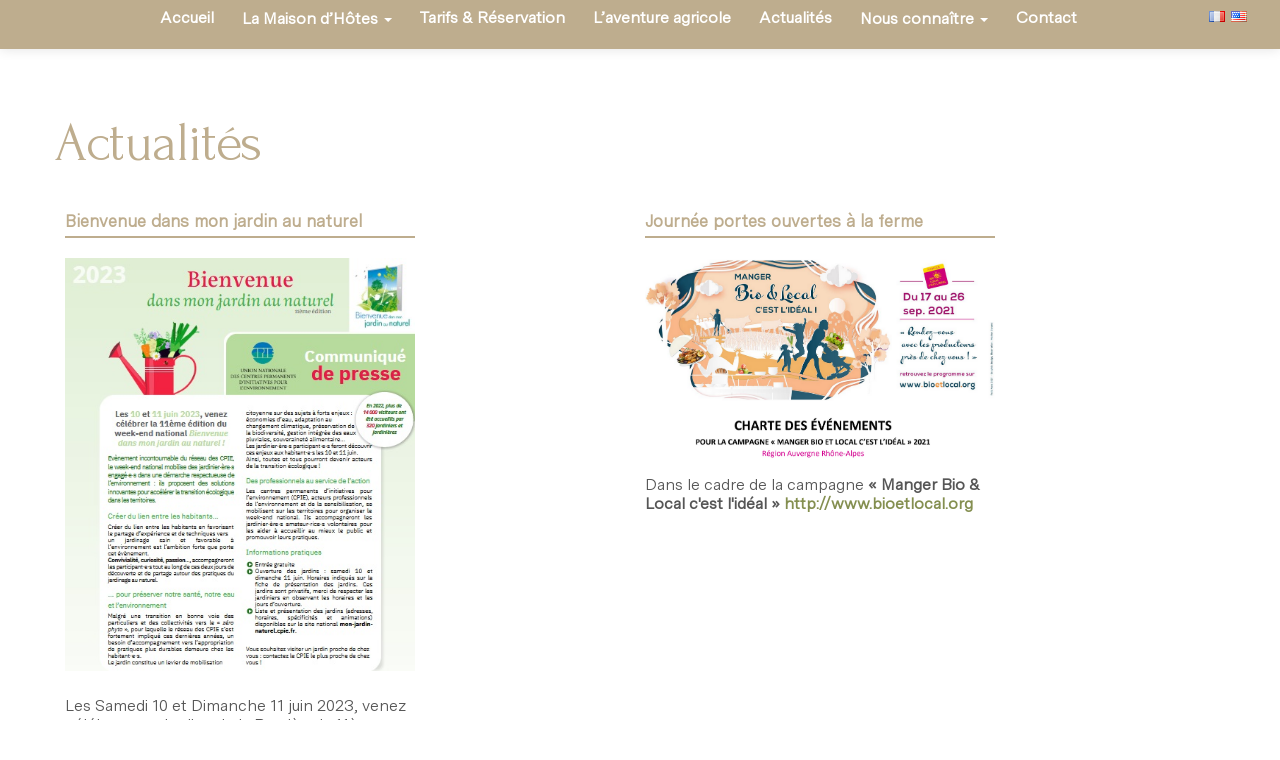

--- FILE ---
content_type: text/html; charset=UTF-8
request_url: https://jardinsbrugiere.fr/actualites/
body_size: 14691
content:
<!doctype html>
<html lang="fr-FR">
<head>
<meta charset="UTF-8">
<meta name="viewport" content="width=device-width, initial-scale=1">
<link rel="profile" href="http://gmpg.org/xfn/11">
<title>Actualités &#8211; Jardins de la Brugiere</title>
<meta name='robots' content='max-image-preview:large' />
<style>img:is([sizes="auto" i], [sizes^="auto," i]) { contain-intrinsic-size: 3000px 1500px }</style>
<link rel='dns-prefetch' href='//fonts.googleapis.com' />
<link rel="alternate" type="application/rss+xml" title="Jardins de la Brugiere &raquo; Flux" href="https://jardinsbrugiere.fr/feed/" />
<script type="text/javascript">
/* <![CDATA[ */
window._wpemojiSettings = {"baseUrl":"https:\/\/s.w.org\/images\/core\/emoji\/16.0.1\/72x72\/","ext":".png","svgUrl":"https:\/\/s.w.org\/images\/core\/emoji\/16.0.1\/svg\/","svgExt":".svg","source":{"concatemoji":"https:\/\/jardinsbrugiere.fr\/wp-includes\/js\/wp-emoji-release.min.js?ver=6.8.3"}};
/*! This file is auto-generated */
!function(s,n){var o,i,e;function c(e){try{var t={supportTests:e,timestamp:(new Date).valueOf()};sessionStorage.setItem(o,JSON.stringify(t))}catch(e){}}function p(e,t,n){e.clearRect(0,0,e.canvas.width,e.canvas.height),e.fillText(t,0,0);var t=new Uint32Array(e.getImageData(0,0,e.canvas.width,e.canvas.height).data),a=(e.clearRect(0,0,e.canvas.width,e.canvas.height),e.fillText(n,0,0),new Uint32Array(e.getImageData(0,0,e.canvas.width,e.canvas.height).data));return t.every(function(e,t){return e===a[t]})}function u(e,t){e.clearRect(0,0,e.canvas.width,e.canvas.height),e.fillText(t,0,0);for(var n=e.getImageData(16,16,1,1),a=0;a<n.data.length;a++)if(0!==n.data[a])return!1;return!0}function f(e,t,n,a){switch(t){case"flag":return n(e,"\ud83c\udff3\ufe0f\u200d\u26a7\ufe0f","\ud83c\udff3\ufe0f\u200b\u26a7\ufe0f")?!1:!n(e,"\ud83c\udde8\ud83c\uddf6","\ud83c\udde8\u200b\ud83c\uddf6")&&!n(e,"\ud83c\udff4\udb40\udc67\udb40\udc62\udb40\udc65\udb40\udc6e\udb40\udc67\udb40\udc7f","\ud83c\udff4\u200b\udb40\udc67\u200b\udb40\udc62\u200b\udb40\udc65\u200b\udb40\udc6e\u200b\udb40\udc67\u200b\udb40\udc7f");case"emoji":return!a(e,"\ud83e\udedf")}return!1}function g(e,t,n,a){var r="undefined"!=typeof WorkerGlobalScope&&self instanceof WorkerGlobalScope?new OffscreenCanvas(300,150):s.createElement("canvas"),o=r.getContext("2d",{willReadFrequently:!0}),i=(o.textBaseline="top",o.font="600 32px Arial",{});return e.forEach(function(e){i[e]=t(o,e,n,a)}),i}function t(e){var t=s.createElement("script");t.src=e,t.defer=!0,s.head.appendChild(t)}"undefined"!=typeof Promise&&(o="wpEmojiSettingsSupports",i=["flag","emoji"],n.supports={everything:!0,everythingExceptFlag:!0},e=new Promise(function(e){s.addEventListener("DOMContentLoaded",e,{once:!0})}),new Promise(function(t){var n=function(){try{var e=JSON.parse(sessionStorage.getItem(o));if("object"==typeof e&&"number"==typeof e.timestamp&&(new Date).valueOf()<e.timestamp+604800&&"object"==typeof e.supportTests)return e.supportTests}catch(e){}return null}();if(!n){if("undefined"!=typeof Worker&&"undefined"!=typeof OffscreenCanvas&&"undefined"!=typeof URL&&URL.createObjectURL&&"undefined"!=typeof Blob)try{var e="postMessage("+g.toString()+"("+[JSON.stringify(i),f.toString(),p.toString(),u.toString()].join(",")+"));",a=new Blob([e],{type:"text/javascript"}),r=new Worker(URL.createObjectURL(a),{name:"wpTestEmojiSupports"});return void(r.onmessage=function(e){c(n=e.data),r.terminate(),t(n)})}catch(e){}c(n=g(i,f,p,u))}t(n)}).then(function(e){for(var t in e)n.supports[t]=e[t],n.supports.everything=n.supports.everything&&n.supports[t],"flag"!==t&&(n.supports.everythingExceptFlag=n.supports.everythingExceptFlag&&n.supports[t]);n.supports.everythingExceptFlag=n.supports.everythingExceptFlag&&!n.supports.flag,n.DOMReady=!1,n.readyCallback=function(){n.DOMReady=!0}}).then(function(){return e}).then(function(){var e;n.supports.everything||(n.readyCallback(),(e=n.source||{}).concatemoji?t(e.concatemoji):e.wpemoji&&e.twemoji&&(t(e.twemoji),t(e.wpemoji)))}))}((window,document),window._wpemojiSettings);
/* ]]> */
</script>
<!-- <link rel='stylesheet' id='codepeople-loading-page-style-css' href='https://jardinsbrugiere.fr/wp-content/plugins/loading-page/css/loading-page.css?ver=free-1.2.7' type='text/css' media='' /> -->
<!-- <link rel='stylesheet' id='codepeople-loading-page-style-effect-css' href='https://jardinsbrugiere.fr/wp-content/plugins/loading-page/css/loading-page.css?ver=free-1.2.7' type='text/css' media='' /> -->
<link rel="stylesheet" type="text/css" href="//jardinsbrugiere.fr/wp-content/cache/wpfc-minified/1rnl8yo0/fgao9.css" media="all"/>
<style id='wp-emoji-styles-inline-css' type='text/css'>
img.wp-smiley, img.emoji {
display: inline !important;
border: none !important;
box-shadow: none !important;
height: 1em !important;
width: 1em !important;
margin: 0 0.07em !important;
vertical-align: -0.1em !important;
background: none !important;
padding: 0 !important;
}
</style>
<!-- <link rel='stylesheet' id='wp-block-library-css' href='https://jardinsbrugiere.fr/wp-includes/css/dist/block-library/style.min.css?ver=6.8.3' type='text/css' media='all' /> -->
<link rel="stylesheet" type="text/css" href="//jardinsbrugiere.fr/wp-content/cache/wpfc-minified/242bfkti/fgao9.css" media="all"/>
<style id='classic-theme-styles-inline-css' type='text/css'>
/*! This file is auto-generated */
.wp-block-button__link{color:#fff;background-color:#32373c;border-radius:9999px;box-shadow:none;text-decoration:none;padding:calc(.667em + 2px) calc(1.333em + 2px);font-size:1.125em}.wp-block-file__button{background:#32373c;color:#fff;text-decoration:none}
</style>
<!-- <link rel='stylesheet' id='awb-css' href='https://jardinsbrugiere.fr/wp-content/plugins/advanced-backgrounds/assets/awb/awb.min.css?ver=1.12.7' type='text/css' media='all' /> -->
<link rel="stylesheet" type="text/css" href="//jardinsbrugiere.fr/wp-content/cache/wpfc-minified/10o408g0/fgao9.css" media="all"/>
<style id='global-styles-inline-css' type='text/css'>
:root{--wp--preset--aspect-ratio--square: 1;--wp--preset--aspect-ratio--4-3: 4/3;--wp--preset--aspect-ratio--3-4: 3/4;--wp--preset--aspect-ratio--3-2: 3/2;--wp--preset--aspect-ratio--2-3: 2/3;--wp--preset--aspect-ratio--16-9: 16/9;--wp--preset--aspect-ratio--9-16: 9/16;--wp--preset--color--black: #000000;--wp--preset--color--cyan-bluish-gray: #abb8c3;--wp--preset--color--white: #ffffff;--wp--preset--color--pale-pink: #f78da7;--wp--preset--color--vivid-red: #cf2e2e;--wp--preset--color--luminous-vivid-orange: #ff6900;--wp--preset--color--luminous-vivid-amber: #fcb900;--wp--preset--color--light-green-cyan: #7bdcb5;--wp--preset--color--vivid-green-cyan: #00d084;--wp--preset--color--pale-cyan-blue: #8ed1fc;--wp--preset--color--vivid-cyan-blue: #0693e3;--wp--preset--color--vivid-purple: #9b51e0;--wp--preset--gradient--vivid-cyan-blue-to-vivid-purple: linear-gradient(135deg,rgba(6,147,227,1) 0%,rgb(155,81,224) 100%);--wp--preset--gradient--light-green-cyan-to-vivid-green-cyan: linear-gradient(135deg,rgb(122,220,180) 0%,rgb(0,208,130) 100%);--wp--preset--gradient--luminous-vivid-amber-to-luminous-vivid-orange: linear-gradient(135deg,rgba(252,185,0,1) 0%,rgba(255,105,0,1) 100%);--wp--preset--gradient--luminous-vivid-orange-to-vivid-red: linear-gradient(135deg,rgba(255,105,0,1) 0%,rgb(207,46,46) 100%);--wp--preset--gradient--very-light-gray-to-cyan-bluish-gray: linear-gradient(135deg,rgb(238,238,238) 0%,rgb(169,184,195) 100%);--wp--preset--gradient--cool-to-warm-spectrum: linear-gradient(135deg,rgb(74,234,220) 0%,rgb(151,120,209) 20%,rgb(207,42,186) 40%,rgb(238,44,130) 60%,rgb(251,105,98) 80%,rgb(254,248,76) 100%);--wp--preset--gradient--blush-light-purple: linear-gradient(135deg,rgb(255,206,236) 0%,rgb(152,150,240) 100%);--wp--preset--gradient--blush-bordeaux: linear-gradient(135deg,rgb(254,205,165) 0%,rgb(254,45,45) 50%,rgb(107,0,62) 100%);--wp--preset--gradient--luminous-dusk: linear-gradient(135deg,rgb(255,203,112) 0%,rgb(199,81,192) 50%,rgb(65,88,208) 100%);--wp--preset--gradient--pale-ocean: linear-gradient(135deg,rgb(255,245,203) 0%,rgb(182,227,212) 50%,rgb(51,167,181) 100%);--wp--preset--gradient--electric-grass: linear-gradient(135deg,rgb(202,248,128) 0%,rgb(113,206,126) 100%);--wp--preset--gradient--midnight: linear-gradient(135deg,rgb(2,3,129) 0%,rgb(40,116,252) 100%);--wp--preset--font-size--small: 13px;--wp--preset--font-size--medium: 20px;--wp--preset--font-size--large: 36px;--wp--preset--font-size--x-large: 42px;--wp--preset--spacing--20: 0.44rem;--wp--preset--spacing--30: 0.67rem;--wp--preset--spacing--40: 1rem;--wp--preset--spacing--50: 1.5rem;--wp--preset--spacing--60: 2.25rem;--wp--preset--spacing--70: 3.38rem;--wp--preset--spacing--80: 5.06rem;--wp--preset--shadow--natural: 6px 6px 9px rgba(0, 0, 0, 0.2);--wp--preset--shadow--deep: 12px 12px 50px rgba(0, 0, 0, 0.4);--wp--preset--shadow--sharp: 6px 6px 0px rgba(0, 0, 0, 0.2);--wp--preset--shadow--outlined: 6px 6px 0px -3px rgba(255, 255, 255, 1), 6px 6px rgba(0, 0, 0, 1);--wp--preset--shadow--crisp: 6px 6px 0px rgba(0, 0, 0, 1);}:where(.is-layout-flex){gap: 0.5em;}:where(.is-layout-grid){gap: 0.5em;}body .is-layout-flex{display: flex;}.is-layout-flex{flex-wrap: wrap;align-items: center;}.is-layout-flex > :is(*, div){margin: 0;}body .is-layout-grid{display: grid;}.is-layout-grid > :is(*, div){margin: 0;}:where(.wp-block-columns.is-layout-flex){gap: 2em;}:where(.wp-block-columns.is-layout-grid){gap: 2em;}:where(.wp-block-post-template.is-layout-flex){gap: 1.25em;}:where(.wp-block-post-template.is-layout-grid){gap: 1.25em;}.has-black-color{color: var(--wp--preset--color--black) !important;}.has-cyan-bluish-gray-color{color: var(--wp--preset--color--cyan-bluish-gray) !important;}.has-white-color{color: var(--wp--preset--color--white) !important;}.has-pale-pink-color{color: var(--wp--preset--color--pale-pink) !important;}.has-vivid-red-color{color: var(--wp--preset--color--vivid-red) !important;}.has-luminous-vivid-orange-color{color: var(--wp--preset--color--luminous-vivid-orange) !important;}.has-luminous-vivid-amber-color{color: var(--wp--preset--color--luminous-vivid-amber) !important;}.has-light-green-cyan-color{color: var(--wp--preset--color--light-green-cyan) !important;}.has-vivid-green-cyan-color{color: var(--wp--preset--color--vivid-green-cyan) !important;}.has-pale-cyan-blue-color{color: var(--wp--preset--color--pale-cyan-blue) !important;}.has-vivid-cyan-blue-color{color: var(--wp--preset--color--vivid-cyan-blue) !important;}.has-vivid-purple-color{color: var(--wp--preset--color--vivid-purple) !important;}.has-black-background-color{background-color: var(--wp--preset--color--black) !important;}.has-cyan-bluish-gray-background-color{background-color: var(--wp--preset--color--cyan-bluish-gray) !important;}.has-white-background-color{background-color: var(--wp--preset--color--white) !important;}.has-pale-pink-background-color{background-color: var(--wp--preset--color--pale-pink) !important;}.has-vivid-red-background-color{background-color: var(--wp--preset--color--vivid-red) !important;}.has-luminous-vivid-orange-background-color{background-color: var(--wp--preset--color--luminous-vivid-orange) !important;}.has-luminous-vivid-amber-background-color{background-color: var(--wp--preset--color--luminous-vivid-amber) !important;}.has-light-green-cyan-background-color{background-color: var(--wp--preset--color--light-green-cyan) !important;}.has-vivid-green-cyan-background-color{background-color: var(--wp--preset--color--vivid-green-cyan) !important;}.has-pale-cyan-blue-background-color{background-color: var(--wp--preset--color--pale-cyan-blue) !important;}.has-vivid-cyan-blue-background-color{background-color: var(--wp--preset--color--vivid-cyan-blue) !important;}.has-vivid-purple-background-color{background-color: var(--wp--preset--color--vivid-purple) !important;}.has-black-border-color{border-color: var(--wp--preset--color--black) !important;}.has-cyan-bluish-gray-border-color{border-color: var(--wp--preset--color--cyan-bluish-gray) !important;}.has-white-border-color{border-color: var(--wp--preset--color--white) !important;}.has-pale-pink-border-color{border-color: var(--wp--preset--color--pale-pink) !important;}.has-vivid-red-border-color{border-color: var(--wp--preset--color--vivid-red) !important;}.has-luminous-vivid-orange-border-color{border-color: var(--wp--preset--color--luminous-vivid-orange) !important;}.has-luminous-vivid-amber-border-color{border-color: var(--wp--preset--color--luminous-vivid-amber) !important;}.has-light-green-cyan-border-color{border-color: var(--wp--preset--color--light-green-cyan) !important;}.has-vivid-green-cyan-border-color{border-color: var(--wp--preset--color--vivid-green-cyan) !important;}.has-pale-cyan-blue-border-color{border-color: var(--wp--preset--color--pale-cyan-blue) !important;}.has-vivid-cyan-blue-border-color{border-color: var(--wp--preset--color--vivid-cyan-blue) !important;}.has-vivid-purple-border-color{border-color: var(--wp--preset--color--vivid-purple) !important;}.has-vivid-cyan-blue-to-vivid-purple-gradient-background{background: var(--wp--preset--gradient--vivid-cyan-blue-to-vivid-purple) !important;}.has-light-green-cyan-to-vivid-green-cyan-gradient-background{background: var(--wp--preset--gradient--light-green-cyan-to-vivid-green-cyan) !important;}.has-luminous-vivid-amber-to-luminous-vivid-orange-gradient-background{background: var(--wp--preset--gradient--luminous-vivid-amber-to-luminous-vivid-orange) !important;}.has-luminous-vivid-orange-to-vivid-red-gradient-background{background: var(--wp--preset--gradient--luminous-vivid-orange-to-vivid-red) !important;}.has-very-light-gray-to-cyan-bluish-gray-gradient-background{background: var(--wp--preset--gradient--very-light-gray-to-cyan-bluish-gray) !important;}.has-cool-to-warm-spectrum-gradient-background{background: var(--wp--preset--gradient--cool-to-warm-spectrum) !important;}.has-blush-light-purple-gradient-background{background: var(--wp--preset--gradient--blush-light-purple) !important;}.has-blush-bordeaux-gradient-background{background: var(--wp--preset--gradient--blush-bordeaux) !important;}.has-luminous-dusk-gradient-background{background: var(--wp--preset--gradient--luminous-dusk) !important;}.has-pale-ocean-gradient-background{background: var(--wp--preset--gradient--pale-ocean) !important;}.has-electric-grass-gradient-background{background: var(--wp--preset--gradient--electric-grass) !important;}.has-midnight-gradient-background{background: var(--wp--preset--gradient--midnight) !important;}.has-small-font-size{font-size: var(--wp--preset--font-size--small) !important;}.has-medium-font-size{font-size: var(--wp--preset--font-size--medium) !important;}.has-large-font-size{font-size: var(--wp--preset--font-size--large) !important;}.has-x-large-font-size{font-size: var(--wp--preset--font-size--x-large) !important;}
:where(.wp-block-post-template.is-layout-flex){gap: 1.25em;}:where(.wp-block-post-template.is-layout-grid){gap: 1.25em;}
:where(.wp-block-columns.is-layout-flex){gap: 2em;}:where(.wp-block-columns.is-layout-grid){gap: 2em;}
:root :where(.wp-block-pullquote){font-size: 1.5em;line-height: 1.6;}
</style>
<!-- <link rel='stylesheet' id='contact-form-7-css' href='https://jardinsbrugiere.fr/wp-content/plugins/contact-form-7/includes/css/styles.css?ver=6.1.3' type='text/css' media='all' /> -->
<link rel="stylesheet" type="text/css" href="//jardinsbrugiere.fr/wp-content/cache/wpfc-minified/6xkjvnq1/fgao9.css" media="all"/>
<style id='contact-form-7-inline-css' type='text/css'>
.wpcf7 .wpcf7-recaptcha iframe {margin-bottom: 0;}.wpcf7 .wpcf7-recaptcha[data-align="center"] > div {margin: 0 auto;}.wpcf7 .wpcf7-recaptcha[data-align="right"] > div {margin: 0 0 0 auto;}
</style>
<!-- <link rel='stylesheet' id='hotel-inn-base-camp-css' href='https://jardinsbrugiere.fr/wp-content/plugins/hotel-inn-base-camp/public/css/hotel-inn-base-camp-public.css?ver=1.0.0' type='text/css' media='all' /> -->
<!-- <link rel='stylesheet' id='siteorigin-panels-front-css' href='https://jardinsbrugiere.fr/wp-content/plugins/siteorigin-panels/css/front-flex.min.css?ver=2.33.3' type='text/css' media='all' /> -->
<!-- <link rel='stylesheet' id='sow-button-base-css' href='https://jardinsbrugiere.fr/wp-content/plugins/so-widgets-bundle/widgets/button/css/style.css?ver=1.70.2' type='text/css' media='all' /> -->
<!-- <link rel='stylesheet' id='sow-button-atom-bd46bc283ec4-23790-css' href='https://jardinsbrugiere.fr/wp-content/uploads/siteorigin-widgets/sow-button-atom-bd46bc283ec4-23790.css?ver=6.8.3' type='text/css' media='all' /> -->
<!-- <link rel='stylesheet' id='dashicons-css' href='https://jardinsbrugiere.fr/wp-includes/css/dashicons.min.css?ver=6.8.3' type='text/css' media='all' /> -->
<!-- <link rel='stylesheet' id='to-top-css' href='https://jardinsbrugiere.fr/wp-content/plugins/to-top/public/css/to-top-public.css?ver=2.5.5' type='text/css' media='all' /> -->
<!-- <link rel='stylesheet' id='vlp-public-css' href='https://jardinsbrugiere.fr/wp-content/plugins/visual-link-preview/dist/public.css?ver=2.2.9' type='text/css' media='all' /> -->
<link rel="stylesheet" type="text/css" href="//jardinsbrugiere.fr/wp-content/cache/wpfc-minified/e2y2dt91/g1r5g.css" media="all"/>
<link rel='stylesheet' id='hotel-inn-font-css' href='//fonts.googleapis.com/css?family=Forum%3A400%7CAntic%3A400' type='text/css' media='all' />
<!-- <link rel='stylesheet' id='hotel-inn-style-css' href='https://jardinsbrugiere.fr/wp-content/themes/Template_Brugi%C3%A8re/style.css?ver=6.8.3' type='text/css' media='all' /> -->
<!-- <link rel='stylesheet' id='hotel-inn-ionicons-css-css' href='https://jardinsbrugiere.fr/wp-content/themes/Template_Brugi%C3%A8re/assets/css/ionicons.css?ver=1.0' type='text/css' media='all' /> -->
<!-- <link rel='stylesheet' id='hotel-inn-custom-style-css' href='https://jardinsbrugiere.fr/wp-content/themes/Template_Brugi%C3%A8re/assets/css/hotel-inn.css?ver=20181302128' type='text/css' media='all' /> -->
<link rel="stylesheet" type="text/css" href="//jardinsbrugiere.fr/wp-content/cache/wpfc-minified/euq2z2q7/fgao9.css" media="all"/>
<style id='hotel-inn-custom-style-inline-css' type='text/css'>
#bead8e.btn-default,.button, .comment-respond .comment-form input[type='submit'], .comments-area ol.comment-list .reply a, a.post-edit-link, div.wpcf7 input[type='submit'], .hb_button, .hb_single_room #reviews #review_form_wrapper form .form-submit input[type='submit']{
background: #bead8e;
}
.btn-default,.button, .comment-respond .comment-form input[type='submit'], .comments-area ol.comment-list .reply a, a.post-edit-link, div.wpcf7 input[type='submit'], .hb_button, .hb_single_room #reviews #review_form_wrapper form .form-submit input[type='submit']{
background: #bead8e !important;
}
#hotel-booking-cart .hb_button.hb_checkout, #hotel-booking-payment .hb_button.hb_checkout, #hotel-booking-cart button[type='submit'], #hotel-booking-payment button[type='submit'], #hotel-booking-cart button[type='button'], #hotel-booking-payment button[type='button'] {
background: #bead8e; }
.archive-content .blog-post-content .blog-content-body .blog-date {
background: #bead8e;
}
.tagcloud a {
background: #bead8e;
}
.intro-prv-cont h3 {
background: #bead8e;
}
.comment-respond .comment-form input[type='submit'] {
background: #bead8e;
}
a.post-edit-link {
background: #bead8e;
}
.tagcloud a:hover, .tagcloud a:focus {
background: #bead8e;
}
.search-form .search-submit {
background: #bead8e;
}
.jetpack_subscription_widget #subscribe-submit input {
background: #bead8e;
}
.related-posts .related-item .post-content-wrap .post-content .continue-read i {
background: #bead8e;
}
.related-posts .slick-prev {
background: #bead8e;
}
.related-posts .slick-next {
background: #bead8e;
}
article .read-more {
background: #bead8e;
}
.navigation.pagination a.next.page-numbers {
background: #bead8e;
}
span.cat-links a:hover, span.tags-links a:hover {
background: #bead8e;
}
.post-navigation .nav-links a span, .post-navigation .nav-links a span {
background: #bead8e;
}
.modal-content-wrap.tab input:checked + label {
background: #bead8e; }
.booking-form-wrap .hotel-booking-search button {
background: #bead8e; }
.contact-info {
background: #bead8e;
}
.nav-wrapper .navbar-nav ul.dropdown-menu li {
background: #bead8e; }
.post-module .post-thumbnail .date {
background: #bead8e;
}
#sb_instagram .sbi_follow_btn a {
background: #bead8e !important;
}
#sb_instagram .sbi_follow_btn a:focus, #sb_instagram .sbi_follow_btn a:hover{
box-shadow: inset 0 0 10px 20px #bead8e;
}
.page-template-template-home .sticking button#btn-search {
background: #bead8e !important;
}
button#btn-search {
background: #bead8e;
}
.hb_single_room .hb_single_room_details .hb_single_room_tabs > li a.active:after {
background: #bead8e; }
#hotel-booking-results form .hb_button.hb_checkout, #hotel-booking-results form button.hb_add_to_cart, #hotel-booking-results form button[type='submit'] {
background: #bead8e; }
.slider__control:hover {
background-color: #bead8e;
}
</style>
<!-- <link rel='stylesheet' id='hotel-inn-custom-media-css' href='https://jardinsbrugiere.fr/wp-content/themes/Template_Brugi%C3%A8re/assets/css/media-queries.css?ver=20181302128' type='text/css' media='all' /> -->
<!-- <link rel='stylesheet' id='wpdevelop-bts-css' href='https://jardinsbrugiere.fr/wp-content/plugins/booking/vendors/_custom/bootstrap-css/css/bootstrap.css?ver=10.14.8' type='text/css' media='all' /> -->
<!-- <link rel='stylesheet' id='wpdevelop-bts-theme-css' href='https://jardinsbrugiere.fr/wp-content/plugins/booking/vendors/_custom/bootstrap-css/css/bootstrap-theme.css?ver=10.14.8' type='text/css' media='all' /> -->
<!-- <link rel='stylesheet' id='wpbc-tippy-popover-css' href='https://jardinsbrugiere.fr/wp-content/plugins/booking/vendors/_custom/tippy.js/themes/wpbc-tippy-popover.css?ver=10.14.8' type='text/css' media='all' /> -->
<!-- <link rel='stylesheet' id='wpbc-tippy-times-css' href='https://jardinsbrugiere.fr/wp-content/plugins/booking/vendors/_custom/tippy.js/themes/wpbc-tippy-times.css?ver=10.14.8' type='text/css' media='all' /> -->
<!-- <link rel='stylesheet' id='wpbc-material-design-icons-css' href='https://jardinsbrugiere.fr/wp-content/plugins/booking/vendors/_custom/material-design-icons/material-design-icons.css?ver=10.14.8' type='text/css' media='all' /> -->
<!-- <link rel='stylesheet' id='wpbc-ui-both-css' href='https://jardinsbrugiere.fr/wp-content/plugins/booking/css/wpbc_ui_both.css?ver=10.14.8' type='text/css' media='all' /> -->
<!-- <link rel='stylesheet' id='wpbc-time_picker-css' href='https://jardinsbrugiere.fr/wp-content/plugins/booking/css/wpbc_time-selector.css?ver=10.14.8' type='text/css' media='all' /> -->
<!-- <link rel='stylesheet' id='wpbc-time_picker-skin-css' href='https://jardinsbrugiere.fr/wp-content/plugins/booking/css/time_picker_skins/green.css?ver=10.14.8' type='text/css' media='all' /> -->
<!-- <link rel='stylesheet' id='wpbc-client-pages-css' href='https://jardinsbrugiere.fr/wp-content/plugins/booking/css/client.css?ver=10.14.8' type='text/css' media='all' /> -->
<!-- <link rel='stylesheet' id='wpbc-all-client-css' href='https://jardinsbrugiere.fr/wp-content/plugins/booking/_dist/all/_out/wpbc_all_client.css?ver=10.14.8' type='text/css' media='all' /> -->
<!-- <link rel='stylesheet' id='wpbc-calendar-css' href='https://jardinsbrugiere.fr/wp-content/plugins/booking/css/calendar.css?ver=10.14.8' type='text/css' media='all' /> -->
<!-- <link rel='stylesheet' id='wpbc-calendar-skin-css' href='https://jardinsbrugiere.fr/wp-content/plugins/booking/css/skins/traditional.css?ver=10.14.8' type='text/css' media='all' /> -->
<!-- <link rel='stylesheet' id='wpbc-flex-timeline-css' href='https://jardinsbrugiere.fr/wp-content/plugins/booking/core/timeline/v2/_out/timeline_v2.1.css?ver=10.14.8' type='text/css' media='all' /> -->
<!-- <link rel='stylesheet' id='flags_tpw_flags-css' href='//jardinsbrugiere.fr/wp-content/plugins/transposh-translation-filter-for-wordpress/widgets/flags/tpw_flags.css?ver=1.0.11' type='text/css' media='all' /> -->
<link rel="stylesheet" type="text/css" href="//jardinsbrugiere.fr/wp-content/cache/wpfc-minified/lc2zra3t/7w13.css" media="all"/>
<script src='//jardinsbrugiere.fr/wp-content/cache/wpfc-minified/32qbehln/fgao9.js' type="text/javascript"></script>
<!-- <script data-cfasync="false" type="text/javascript" src="https://jardinsbrugiere.fr/wp-includes/js/jquery/jquery.min.js?ver=3.7.1" id="jquery-core-js"></script> -->
<!-- <script data-cfasync="false" type="text/javascript" src="https://jardinsbrugiere.fr/wp-includes/js/jquery/jquery-migrate.min.js?ver=3.4.1" id="jquery-migrate-js"></script> -->
<!-- <script type="text/javascript" src="https://jardinsbrugiere.fr/wp-content/plugins/loading-page/loading-screens/bar/loading-bar.js?ver=free-1.2.7" id="codepeople-loading-page-script-bar-js"></script> -->
<script type="text/javascript" id="codepeople-loading-page-script-js-before">
/* <![CDATA[ */
loading_page_settings={"loadingScreen":1,"closeBtn":true,"removeInOnLoad":false,"codeblock":"","backgroundColor":"#848f50","foregroundColor":"#fff","backgroundImage":"","additionalSeconds":0,"pageEffect":"none","backgroundRepeat":"repeat","fullscreen":0,"graphic":"bar","text":true,"lp_ls":{"logo":{"image":"https:\/\/jardinsbrugiere.fr\/wp-content\/plugins\/loading-page\/loading-screens\/logo\/images\/05.svg"}},"screen_size":"all","screen_width":0,"deepSearch":0,"modifyDisplayRule":0,"triggerLinkScreenNeverClose":0,"triggerLinkScreenCloseAfter":4};
/* ]]> */
</script>
<script src='//jardinsbrugiere.fr/wp-content/cache/wpfc-minified/mn4cjw7n/7w14.js' type="text/javascript"></script>
<!-- <script type="text/javascript" src="https://jardinsbrugiere.fr/wp-content/plugins/loading-page/js/loading-page.min.js?ver=free-1.2.7" id="codepeople-loading-page-script-js"></script> -->
<!-- <script type="text/javascript" src="https://jardinsbrugiere.fr/wp-includes/js/tinymce/tinymce.min.js?ver=49110-20250317" id="wp-tinymce-root-js"></script> -->
<!-- <script type="text/javascript" src="https://jardinsbrugiere.fr/wp-includes/js/tinymce/plugins/compat3x/plugin.min.js?ver=49110-20250317" id="wp-tinymce-js"></script> -->
<script type="text/javascript" id="to-top-js-extra">
/* <![CDATA[ */
var to_top_options = {"scroll_offset":"100","icon_opacity":"50","style":"icon","icon_type":"dashicons-arrow-up","icon_color":"#ffffff","icon_bg_color":"#bead8e","icon_size":"32","border_radius":"5","image":"http:\/\/jardinsbrugieres\/wp-content\/plugins\/to-top\/admin\/images\/default.png","image_width":"65","image_alt":"","location":"bottom-right","margin_x":"20","margin_y":"20","show_on_admin":"0","enable_autohide":"0","autohide_time":"2","enable_hide_small_device":"0","small_device_max_width":"640","reset":"0"};
/* ]]> */
</script>
<script src='//jardinsbrugiere.fr/wp-content/cache/wpfc-minified/fdzkhrxm/fgbim.js' type="text/javascript"></script>
<!-- <script async type="text/javascript" src="https://jardinsbrugiere.fr/wp-content/plugins/to-top/public/js/to-top-public.js?ver=2.5.5" id="to-top-js"></script> -->
<link rel="https://api.w.org/" href="https://jardinsbrugiere.fr/wp-json/" /><link rel="alternate" title="JSON" type="application/json" href="https://jardinsbrugiere.fr/wp-json/wp/v2/pages/23790" /><link rel="EditURI" type="application/rsd+xml" title="RSD" href="https://jardinsbrugiere.fr/xmlrpc.php?rsd" />
<meta name="generator" content="WordPress 6.8.3" />
<link rel="canonical" href="https://jardinsbrugiere.fr/actualites/" />
<link rel='shortlink' href='https://jardinsbrugiere.fr/?p=23790' />
<link rel="alternate" title="oEmbed (JSON)" type="application/json+oembed" href="https://jardinsbrugiere.fr/wp-json/oembed/1.0/embed?url=https%3A%2F%2Fjardinsbrugiere.fr%2Factualites%2F" />
<link rel="alternate" title="oEmbed (XML)" type="text/xml+oembed" href="https://jardinsbrugiere.fr/wp-json/oembed/1.0/embed?url=https%3A%2F%2Fjardinsbrugiere.fr%2Factualites%2F&#038;format=xml" />
<link rel="alternate" hreflang="fr" href="/actualites/"/><link rel="alternate" hreflang="en" href="/actualites/?lang=en"/>		<style type="text/css">
.site-title a,
.site-description {
color: #bead8e;
}
</style>
<style media="all" id="siteorigin-panels-layouts-head">/* Layout 23790 */ #pgc-23790-0-0 { width:100%;width:calc(100% - ( 0 * 30px ) ) } #pl-23790 .so-panel { margin-bottom:30px } #pl-23790 .so-panel:last-of-type { margin-bottom:0px } @media (max-width:780px){ #pg-23790-0.panel-no-style, #pg-23790-0.panel-has-style > .panel-row-style, #pg-23790-0 { -webkit-flex-direction:column;-ms-flex-direction:column;flex-direction:column } #pg-23790-0 > .panel-grid-cell , #pg-23790-0 > .panel-row-style > .panel-grid-cell { width:100%;margin-right:0 } #pl-23790 .panel-grid-cell { padding:0 } #pl-23790 .panel-grid .panel-grid-cell-empty { display:none } #pl-23790 .panel-grid .panel-grid-cell-mobile-last { margin-bottom:0px }  } </style><link rel="icon" href="https://jardinsbrugiere.fr/wp-content/uploads/2021/08/cropped-Picto_JB-32x32.jpg" sizes="32x32" />
<link rel="icon" href="https://jardinsbrugiere.fr/wp-content/uploads/2021/08/cropped-Picto_JB-192x192.jpg" sizes="192x192" />
<link rel="apple-touch-icon" href="https://jardinsbrugiere.fr/wp-content/uploads/2021/08/cropped-Picto_JB-180x180.jpg" />
<meta name="msapplication-TileImage" content="https://jardinsbrugiere.fr/wp-content/uploads/2021/08/cropped-Picto_JB-270x270.jpg" />
<style id="loading-page-inline-style">body{visibility:hidden;}</style><noscript><style>body{visibility:visible;}</style></noscript><link rel="preload" href="https://jardinsbrugiere.fr/wp-content/plugins/loading-page/loading-screens/logo/images/05.svg" as="image" type="image/svg+xml">		<style type="text/css" id="wp-custom-css">
.entry-content H3 {
display:none;
}
.grecaptcha-badge { 
opacity:0;
visibility:hidden;
}
.item {max-width:350px}
.section-content {z-index:97
}
#primary {z-index:98
}
.header {z-index:99
}
#primary {
padding-bottom: 0px;
}
.header2 .container-fluid {
max-width: 100%
}
.col-md-10 {
width: 100%;
text-align: center;
}
.home .hp-hero {
height: 100vh;
}
.hero-section {
height: 100vh;
}
.custom-logo-link img {
max-height: 200px;
}
a.custom-logo-link img {
height: 200px;
width: auto;
}
.js .search-menu {
background: #bead8e;
}
.search-menu ul li a {
line-height: 1em;
}
.nav-wrapper {
background:#bead8e;
}
.nav-wrapper.stick-me.sticking {
background:#bead8e !important;
}
.nav-wrapper .navbar-nav li a {
font-weight: bold;
}
.nav-wrapper .navbar-nav li > a:hover {
color: #706547;
}
.nav-wrapper .navbar-nav li > a {
color: #fff;
text-transform: none;
}
.nav-wrapper.stick-me.sticking .navbar-nav li > a {
color: #fff; 
}
.nav-wrapper.stick-me.sticking .navbar-nav li > a:hover {
color: #706547; 
}
.entry-header .entry-title {
color:#bead8e;
}
header.entry-header h1.entry-title {
font-size: 55px;
}
.theme-footer div {
background: #bead8e;
}
.cta-title{
font-style:italic;
font-size:1em;
}
.slick-arrow {
background:#848f50;
}
.slide__title-wrap {
background:#848f50;
}
.section-title h2 {
color: #bead8e;
}
.section-title h2 a {
color: #bead8e;
}
.nav-wrapper .navbar-nav li > a {
line-height: 0px;
padding: 18px 14px;
}
img.attachment-post-thumbnail {
display : none;
}
.widget-title {
color:#bead8e;
font-size: 2em;
}
.custom-slideshow .custom-slide {
opacity: 0.3;
}
.vlp-layout-link-article {
-webkit-box-shadow: 21px 24px 36px 0px rgba(0,0,0,0.3);
-moz-box-shadow: 21px 24px 36px 0px rgba(0,0,0,0.3);
box-shadow: 21px 24px 36px 0px rgba(0,0,0,0.3);
}
.vlp-layout-presntation-services {
-webkit-box-shadow: 10px 10px 5px 0px rgba(0,0,0,0.2);
-moz-box-shadow: 10px 10px 5px 0px rgba(0,0,0,0.2);
box-shadow: 10px 10px 5px 0px rgba(0,0,0,0.2);
}
@media (max-width: 991px) {
.navbar-collapse.collapse {
display: block !important; 	}
.nav-wrapper {
background:#bead8e;
max-height: 100%;
}
.page-template-template-home .sticking button#offcanvas-menu,.page-template-template-home .sticking button#offcanvas-menu span{
color: #fff !important;
}
button#offcanvas-menu, button#offcanvas-menu span {
color: #fff !important;
}
}
#menu-primary li a {
font-size: 2em;
color: #bcbcbc;
padding-left: 20px;
}
.search-menu ul li a {
font-size: 2em;
margin-top: 0;
font-family:inherit;
}
.dropdown-menu a {
color: #bead8e;
}
.dropdown-menu > .active > a, .dropdown-menu > .active > a:hover, .dropdown-menu > .active > a:focus {
background: #f0eadf !important;
color: #7e7150 !important;
}
.dropdown-menu a {
background: #f0eadf !important;
color: #7e7150 !important;
}
.btn-default:hover, .button:hover, .comment-respond .comment-form input:hover [type="submit"], .comments-area ol.comment-list .reply a:hover, a.post-edit-link:hover, div.wpcf7 input:hover[type="submit"], .hb_button{
background: #706547 !important;
}
élément {
}
.mobile-header .float-right {
float: none;
display: block;
width: 100%;
text-align: center;
}
button#btn-search-close i {
color: #bead8e;
}
a.about-second-wrap-link {
color: #bead8e;
}
.slick-arrow:hover {
background: #bead8e;
}
.sl-wrapper button {
background:#848f50;
}
.textwidget a {
color:#848f50;
font-weight: bold;
}
.textwidget a:hover {
color:#bead8e;
text-decoration: none;
}
.service-wrap:before{
background-color: rgb(80 72 41 / 40%);
0;
}
.about-second-wrap-link {
display: none;
}
.slide__title-wrap {
max-width: 350px;
padding: 30px 30px;
}
.so-widget-sow-price-table-atom-fe8fe60c6fec-23598 .ow-pt-columns-atom .ow-pt-column .ow-pt-title {
font-size: 2em;
font-family: "Forum";
color: #eef2d1;
}
.so-widget-sow-price-table-atom-fe8fe60c6fec-23598 .ow-pt-columns-atom .ow-pt-column  .ow-pt-subtitle {
font-size: 1.1em;
font-family: "Forum";
}
.so-widget-sow-price-table-atom-fe8fe60c6fec-23598 .ow-pt-columns-atom .ow-pt-column.ow-pt-featured .ow-pt-details {
font-size: 1.2em;
font-family: "Forum";
color: #676f3f;
}
.fancybox-bg {
background: #000 !important;
}
.fancybox-button {
background: #848f50 !important;
}
.fancybox-button:hover {
background: #bead8e !important;
}
.sl-overlay {
background: #000;
opacity: 0.9;
}		</style>
<!-- To Top Custom CSS --><style type='text/css'>#to_top_scrollup {background-color: #bead8e;}</style></head>
<body class="wp-singular page-template-default page page-id-23790 wp-custom-logo wp-theme-Template_Brugire siteorigin-panels siteorigin-panels-before-js lp_loading_screen_body">
<div class="main-wrap">
<header class="header hp-hero header-slider">
<div class="nav-wrapper header-default header1 mobile-header">
<div class="container">
<div class="only-mobile">
</div>
<div class="float-right">
<button id="offcanvas-menu" class="btn btn--search">
<i class="ion-drag"></i>
<span>Menu</span>
</button>
<div class="header-social">
<aside id="transposh-4" class="widget widget_transposh"><div class="no_translate transposh_flags" ><a href="/actualites/" class="tr_active"><img src="/wp-content/plugins/transposh-translation-filter-for-wordpress/img/flags/fr.png" title="Français" alt="Français"/></a><a href="/actualites/?lang=en"><img src="/wp-content/plugins/transposh-translation-filter-for-wordpress/img/flags/us.png" title="English" alt="English"/></a></div><div id="tr_credit0"></div></aside>                                                
</div>
</div>
</div>
</div>
<div class="nav-wrapper header-default header2">
<div class="container-fluid">
<div class="col-md-10">
<ul class="nav navbar-nav navbar-right header2-right">
<div class="header-social">
<aside id="transposh-4" class="widget widget_transposh"><div class="no_translate transposh_flags" ><a href="/actualites/" class="tr_active"><img src="/wp-content/plugins/transposh-translation-filter-for-wordpress/img/flags/fr.png" title="Français" alt="Français"/></a><a href="/actualites/?lang=en"><img src="/wp-content/plugins/transposh-translation-filter-for-wordpress/img/flags/us.png" title="English" alt="English"/></a></div><div id="tr_credit1"></div></aside>                                                
</div>
<div class="navbar-header">
<button type="button" class="navbar-toggle collapsed" data-toggle="collapse" data-target="#navbar-collapse" aria-expanded="false">
<span class="icon-bar"></span>
<span class="icon-bar"></span>
<span class="icon-bar"></span>
</button>
</div>
</ul>                            <!-- Start of Naviation -->
<!-- Collect the nav links, forms, and other content for toggling -->
<div class="collapse navbar-collapse" id="navbar-collapse">
<ul id="no-primary" class="nav navbar-nav navbar-left"><li id="menu-item-23651" class="menu-item menu-item-type-post_type menu-item-object-page menu-item-home menu-item-23651"><a title="Accueil" href="https://jardinsbrugiere.fr/">Accueil</a></li>
<li id="menu-item-23338" class="menu-item menu-item-type-post_type menu-item-object-page menu-item-has-children menu-item-23338 dropdown"><a title="La Maison d’Hôtes" href="https://jardinsbrugiere.fr/la-maison-dhotes/" class="dropdown-toggle">La Maison d’Hôtes <span class="caret"></span></a>
<ul role="menu" class=" dropdown-menu">
<li id="menu-item-22853" class="menu-item menu-item-type-custom menu-item-object-custom menu-item-22853"><a title="Les chambres" href="https://jardinsbrugiere.fr/la-maison-dhotes#chambres">Les chambres</a></li>
<li id="menu-item-22891" class="menu-item menu-item-type-custom menu-item-object-custom menu-item-22891"><a title="La table" href="https://jardinsbrugiere.fr/la-maison-dhotes#table">La table</a></li>
<li id="menu-item-22892" class="menu-item menu-item-type-custom menu-item-object-custom menu-item-22892"><a title="Les Jardins" href="https://jardinsbrugiere.fr/la-maison-dhotes#jardins">Les Jardins</a></li>
<li id="menu-item-23226" class="menu-item menu-item-type-custom menu-item-object-custom menu-item-23226"><a title="Les activités" href="https://jardinsbrugiere.fr/la-maison-dhotes#activites">Les activités</a></li>
</ul>
</li>
<li id="menu-item-23282" class="menu-item menu-item-type-post_type menu-item-object-page menu-item-23282"><a title="Tarifs &#038; Réservation" href="https://jardinsbrugiere.fr/tarifs-reservation/">Tarifs &#038; Réservation</a></li>
<li id="menu-item-23339" class="menu-item menu-item-type-post_type menu-item-object-page menu-item-23339"><a title="L’aventure agricole" href="https://jardinsbrugiere.fr/aventure-agricole/">L’aventure agricole</a></li>
<li id="menu-item-23824" class="menu-item menu-item-type-post_type menu-item-object-page current-menu-item page_item page-item-23790 current_page_item menu-item-23824 active"><a title="Actualités" href="https://jardinsbrugiere.fr/actualites/">Actualités</a></li>
<li id="menu-item-23622" class="menu-item menu-item-type-post_type menu-item-object-page menu-item-has-children menu-item-23622 dropdown"><a title="Nous connaître" href="https://jardinsbrugiere.fr/nous-connaitre/" class="dropdown-toggle">Nous connaître <span class="caret"></span></a>
<ul role="menu" class=" dropdown-menu">
<li id="menu-item-23633" class="menu-item menu-item-type-post_type menu-item-object-page menu-item-23633"><a title="Notre histoire" href="https://jardinsbrugiere.fr/notre-histoire/">Notre histoire</a></li>
</ul>
</li>
<li id="menu-item-22898" class="menu-item menu-item-type-custom menu-item-object-custom menu-item-home menu-item-22898"><a title="Contact" href="https://jardinsbrugiere.fr#contact-section">Contact</a></li>
</ul>
</div><!-- End navbar-collapse -->
</div>
</div>
</div>
<!-- End of Navigation -->
<!-- Start of header banner -->
</header>
<div class="search-menu">
<div class="container">
<div class="row">
<div class="col-md-6">
<div class="collapse navbar-collapse" id="navbar-collapse">
<ul id="menu-primary" class="nav navbar-nav navbar-left"><li class="menu-item menu-item-type-post_type menu-item-object-page menu-item-home menu-item-23651"><a title="Accueil" href="https://jardinsbrugiere.fr/">Accueil</a></li>
<li class="menu-item menu-item-type-post_type menu-item-object-page menu-item-has-children menu-item-23338 dropdown"><a title="La Maison d’Hôtes" href="https://jardinsbrugiere.fr/la-maison-dhotes/" class="dropdown-toggle">La Maison d’Hôtes <span class="caret"></span></a>
<ul role="menu" class=" dropdown-menu">
<li class="menu-item menu-item-type-custom menu-item-object-custom menu-item-22853"><a title="Les chambres" href="https://jardinsbrugiere.fr/la-maison-dhotes#chambres">Les chambres</a></li>
<li class="menu-item menu-item-type-custom menu-item-object-custom menu-item-22891"><a title="La table" href="https://jardinsbrugiere.fr/la-maison-dhotes#table">La table</a></li>
<li class="menu-item menu-item-type-custom menu-item-object-custom menu-item-22892"><a title="Les Jardins" href="https://jardinsbrugiere.fr/la-maison-dhotes#jardins">Les Jardins</a></li>
<li class="menu-item menu-item-type-custom menu-item-object-custom menu-item-23226"><a title="Les activités" href="https://jardinsbrugiere.fr/la-maison-dhotes#activites">Les activités</a></li>
</ul>
</li>
<li class="menu-item menu-item-type-post_type menu-item-object-page menu-item-23282"><a title="Tarifs &#038; Réservation" href="https://jardinsbrugiere.fr/tarifs-reservation/">Tarifs &#038; Réservation</a></li>
<li class="menu-item menu-item-type-post_type menu-item-object-page menu-item-23339"><a title="L’aventure agricole" href="https://jardinsbrugiere.fr/aventure-agricole/">L’aventure agricole</a></li>
<li class="menu-item menu-item-type-post_type menu-item-object-page current-menu-item page_item page-item-23790 current_page_item menu-item-23824 active"><a title="Actualités" href="https://jardinsbrugiere.fr/actualites/">Actualités</a></li>
<li class="menu-item menu-item-type-post_type menu-item-object-page menu-item-has-children menu-item-23622 dropdown"><a title="Nous connaître" href="https://jardinsbrugiere.fr/nous-connaitre/" class="dropdown-toggle">Nous connaître <span class="caret"></span></a>
<ul role="menu" class=" dropdown-menu">
<li class="menu-item menu-item-type-post_type menu-item-object-page menu-item-23633"><a title="Notre histoire" href="https://jardinsbrugiere.fr/notre-histoire/">Notre histoire</a></li>
</ul>
</li>
<li class="menu-item menu-item-type-custom menu-item-object-custom menu-item-home menu-item-22898"><a title="Contact" href="https://jardinsbrugiere.fr#contact-section">Contact</a></li>
</ul>
</div><!-- End navbar-collapse -->
</div>
</div>
<button id="btn-search-close" class="btn btn--hidden btn--search-close" aria-label="Close search form"><i class="ion-ios7-close"></i></button>
</div>
</div>
<div class="section-content section no-sidebar">
<div class="container">
<div class="row">
<div id="primary" class="content-area">
<main id="main" class="site-main" role="main">
<article id="post-23790" class="post-23790 page type-page status-publish hentry">
<header class="entry-header">
<h1 class="entry-title">Actualités</h1>	</header><!-- .entry-header -->
<div class="entry-content">
<div id="pl-23790"  class="panel-layout" ><div id="pg-23790-0"  class="panel-grid panel-no-style" ><div id="pgc-23790-0-0"  class="panel-grid-cell" ><div id="panel-23790-0-0-0" class="so-panel widget widget_black-studio-tinymce widget_black_studio_tinymce panel-first-child panel-last-child" data-index="0" ><div class="textwidget"><p>      <div id="post-grid-lazy-23791" class="post-grid-lazy"><img decoding="async" alt="" src="" /></div>
<script>
jQuery('#post-grid-lazy-23791').ready(function($) {
$('#post-grid-lazy-23791').fadeOut();
$('#post-grid-23791   ').fadeIn();
})
</script>
<style type="text/css">
#post-grid-23791 {
display: none;
}
.post-grid-lazy {
text-align: center;
}
</style>
<div data-options='{&quot;id&quot;:&quot;23791&quot;,&quot;lazy_load&quot;:&quot;yes&quot;,&quot;masonry_enable&quot;:&quot;no&quot;,&quot;view_type&quot;:&quot;grid&quot;}' id="post-grid-23791" class="post-grid grid">
<div class="grid-items">
<div class="item item-24669 skin flat even 0 ">
<div class="layer-wrapper layout-23822">
<div class="element element_1629189686330  title_link ">
Bienvenue dans mon jardin au naturel            </div>
<hr class="element element_1629189693511  hr ">
</hr>
<div class="element element_1629220134348  thumb ">
<img decoding="async" alt="" src="https://jardinsbrugiere.fr/wp-content/uploads/2023/06/Image-Mon-Jardin-au-naturel.jpg">
</div>
<div class=" element_1629209085917"
id="">
<div class="element element_1629219328415  content ">
<div id="pl-24669"  class="panel-layout" >
<div id="pg-24669-0"  class="panel-grid panel-no-style"  data-style="{&quot;background_image_attachment&quot;:false,&quot;background_display&quot;:&quot;tile&quot;,&quot;full_height&quot;:&quot;&quot;,&quot;cell_alignment&quot;:&quot;flex-start&quot;}"  data-ratio="1"  data-ratio-direction="right" >
<div id="pgc-24669-0-0"  class="panel-grid-cell"  data-weight="1" >
<div id="panel-24669-0-0-0" class="so-panel widget widget_sow-editor panel-first-child panel-last-child" data-index="0" data-style="{&quot;mobile_padding&quot;:&quot;30px 30px 0px 30px&quot;,&quot;background_image_attachment&quot;:false,&quot;background_display&quot;:&quot;tile&quot;,&quot;background_image_size&quot;:&quot;full&quot;,&quot;border_thickness&quot;:&quot;1px&quot;}" >
<div class="panel-widget-style panel-widget-style-for-24669-0-0-0" >
<div
class="so-widget-sow-editor so-widget-sow-editor-base"
></p>
<h3 class="widget-title">Samedi 10 et Dimanche 11 juin 2023</h3>
<div class="siteorigin-widget-tinymce textwidget">
<div class="textwidget"><span id="page1924R_mcid30" class="markedContent"><span dir="ltr" role="presentation">Les</span></span><span id="page1924R_mcid31" class="markedContent"> Samedi <span dir="ltr" role="presentation">10</span></span><span id="page1924R_mcid32" class="markedContent"> <span dir="ltr" role="presentation">et</span></span><span id="page1924R_mcid33" class="markedContent"> Dimanche <span dir="ltr" role="presentation">11 juin 2023</span></span><span id="page1924R_mcid34" class="markedContent"><span dir="ltr" role="presentation">, venez</span></span><span id="page1924R_mcid35" class="markedContent"> <span dir="ltr" role="presentation">célébrer aux Jardins de la Brugière la 11ème édition du</span></span><span id="page1924R_mcid36" class="markedContent"> <span dir="ltr" role="presentation">week-end national</span></span><span id="page1924R_mcid37" class="markedContent"> <span dir="ltr" role="presentation">"<strong>Bienvenue</strong></span></span><span id="page1924R_mcid38" class="markedContent"> <span dir="ltr" role="presentation"><strong>dans mon jardin au naturel</strong>" !</span></span></div>
<div class="textwidget"><span id="page1924R_mcid38" class="markedContent"> </span><a href="http://mon-jardin-naturel.cpie.fr/" target="_blank" rel="noopener">mon-jardin-naturel.cpie.fr</a></div>
</div>
</div>
</div>
</div>
</div>
</div>
</div>
</div>
</div>
</div>
</div><div class="item item-23783 skin flat odd 1 ">
<div class="layer-wrapper layout-23822">
<div class="element element_1629189686330  title_link ">
Journée portes ouvertes à la ferme            </div>
<hr class="element element_1629189693511  hr ">
</hr>
<div class="element element_1629220134348  thumb ">
<img decoding="async" alt="" src="https://jardinsbrugiere.fr/wp-content/uploads/2021/08/biolocal.png">
</div>
<div class=" element_1629209085917"
id="">
<div class="element element_1629219328415  content ">
<div id="pl-23783"  class="panel-layout" >
<div id="pg-23783-0"  class="panel-grid panel-no-style"  data-style="{&quot;background_image_attachment&quot;:false,&quot;background_display&quot;:&quot;tile&quot;,&quot;cell_alignment&quot;:&quot;flex-start&quot;}"  data-ratio="1"  data-ratio-direction="right" >
<div id="pgc-23783-0-0"  class="panel-grid-cell"  data-weight="1" >
<div id="panel-23783-0-0-0" class="so-panel widget widget_sow-editor panel-first-child panel-last-child" data-index="0" data-style="{&quot;mobile_padding&quot;:&quot;30px 30px 0px 30px&quot;,&quot;background_image_attachment&quot;:false,&quot;background_display&quot;:&quot;tile&quot;}" >
<div class="panel-widget-style panel-widget-style-for-23783-0-0-0" >
<div class="so-widget-sow-editor so-widget-sow-editor-base">
<h3 class="widget-title">Samedi 18 septembre 2021</h3>
<div class="siteorigin-widget-tinymce textwidget">
<div class="textwidget">Dans le cadre de la campagne <strong>«&nbsp;Manger Bio &amp; Local c'est l'idéal&nbsp;»</strong> <a href="http://www.bioetlocal.org" target="_blank" rel="noopener">http://www.bioetlocal.org</a></div>
</div>
</div>
</div>
</div>
</div>
</div>
</div>
</div>
</div>
</div>
</div>    </div>
<div class="pagination">
<div class="paginate">
</div>
<style type="text/css">
#post-grid-23791 .pagination .page-numbers {
font-size: 16px;
color: #fff;
background: #646464;
}
#post-grid-23791 .pagination .page-numbers:hover,
#post-grid-23791 .pagination .page-numbers.current {
background: #4b4b4b;
}
</style>
</div>
<style type="text/css">
.layout-23822 .element_1629189686330 {
color: #bead8e;
font-size: 30;
font-family: inherit;
text-align: left;
margin : 0 0 -20px 0;
font-weight: bold;        }
.layout-23822 .element_1629189686330 a {
color: #bead8e;
font-size: 30;
font-family: inherit;
}
</style>
<style type="text/css">
.layout-23822 .element_1629189693511 {
background-color: #bead8e;
padding: 1px;
border : none;
color: #bead8e;        }
</style>
<style type="text/css">
.layout-23822 .element_1629220134348 {
overflow: hidden;
}
.layout-23822 .element_1629220134348 img {
max-width: 100%;
height: auto;
}
@media only screen and (min-width: 1024px) {
.layout-23822 .element_1629220134348 {
}
}
@media only screen and (min-width: 768px) and (max-width: 1023px) {
.layout-23822 .element_1629220134348 {
}
}
@media only screen and (min-width: 0px) and (max-width: 767px) {
.layout-23822 .element_1629220134348 {
}
}
</style>
<style type="text/css">
.layout-23822 .element_1629209085917 {
text-align: left;
font-size:16px;
line-height: 1.2em;            }
</style>
<script>
</script>
<style type="text/css">
#post-grid-23791 {
padding: 10px;
}
#post-grid-23791 .item {
padding: 0px;
background: #fff;
}
#post-grid-23791 .item .layer-media {
height:auto;    }
@media only screen and (min-width: 0px) and (max-width: 767px) {
#post-grid-23791 .grid-items {
display: grid;
grid-template-columns: 1fr ;
column-gap: 10px;
row-gap: 10px;
}
#post-grid-23791 .item {
height:auto;      }
}
@media only screen and (min-width: 768px) and (max-width: 1023px) {
#post-grid-23791 .grid-items {
display: grid;
grid-template-columns: 1fr 1fr ;
column-gap: 10px;
row-gap: 10px;
}
#post-grid-23791 .item {
max-height:auto;      }
}
@media only screen and (min-width: 1024px) {
#post-grid-23791 .grid-items {
display: grid;
grid-template-columns: 1fr 1fr ;
column-gap: 10px;
row-gap: 10px;
}
#post-grid-23791 .item {
height:auto;      }
}
</style>
</div>
</p>
</div></div></div></div></div><h3>Images liées:</h3>	</div><!-- .entry-content -->
</article><!-- #post-23790 -->
</main><!-- #main -->
</div><!-- #primary -->
</div>
</div>
</div>

<!-- Footer -->
<footer class="theme-footer">
<div class="copyright">
<div class="container">
<div class="row">
<div class="col-md-12 txt-center">
<p>© Copyright 2021 |                                             <a target="_blank" rel="nofollow"
href="">jardinsbrugiere.fr</a>
</p>
<aside id="transposh-4" class="widget widget_transposh"><div class="no_translate transposh_flags" ><a href="/actualites/" class="tr_active"><img src="/wp-content/plugins/transposh-translation-filter-for-wordpress/img/flags/fr.png" title="Français" alt="Français"/></a><a href="/actualites/?lang=en"><img src="/wp-content/plugins/transposh-translation-filter-for-wordpress/img/flags/us.png" title="English" alt="English"/></a></div><div id="tr_credit2"></div></aside>                                                                                </div>
</div>
</div>
</div>
</footer>
<script type="speculationrules">
{"prefetch":[{"source":"document","where":{"and":[{"href_matches":"\/*"},{"not":{"href_matches":["\/wp-*.php","\/wp-admin\/*","\/wp-content\/uploads\/*","\/wp-content\/*","\/wp-content\/plugins\/*","\/wp-content\/themes\/Template_Brugi%C3%A8re\/*","\/*\\?(.+)"]}},{"not":{"selector_matches":"a[rel~=\"nofollow\"]"}},{"not":{"selector_matches":".no-prefetch, .no-prefetch a"}}]},"eagerness":"conservative"}]}
</script>
<span aria-hidden="true" id="to_top_scrollup" class="dashicons dashicons-arrow-up"><span class="screen-reader-text">Défiler vers le haut</span></span><!-- <link rel='stylesheet' id='post-grid-shortcode-style-css' href='https://jardinsbrugiere.fr/wp-content/plugins/post-grid/assets/css/post-grid-shortcode-style.css?ver=6.8.3' type='text/css' media='all' /> -->
<link rel="stylesheet" type="text/css" href="//jardinsbrugiere.fr/wp-content/cache/wpfc-minified/q7s2nto0/fgh2m.css" media="all"/>
<script type="text/javascript" src="https://jardinsbrugiere.fr/wp-content/plugins/advanced-backgrounds/assets/vendor/jarallax/dist/jarallax.min.js?ver=2.2.1" id="jarallax-js"></script>
<script type="text/javascript" src="https://jardinsbrugiere.fr/wp-content/plugins/advanced-backgrounds/assets/vendor/jarallax/dist/jarallax-video.min.js?ver=2.2.1" id="jarallax-video-js"></script>
<script type="text/javascript" id="awb-js-extra">
/* <![CDATA[ */
var AWB = {"version":"1.12.7","settings":{"disable_parallax":[],"disable_video":[],"full_width_fallback":true}};
/* ]]> */
</script>
<script type="text/javascript" src="https://jardinsbrugiere.fr/wp-content/plugins/advanced-backgrounds/assets/awb/awb.min.js?ver=1.12.7" id="awb-js"></script>
<script type="text/javascript" src="https://jardinsbrugiere.fr/wp-includes/js/dist/hooks.min.js?ver=4d63a3d491d11ffd8ac6" id="wp-hooks-js"></script>
<script type="text/javascript" src="https://jardinsbrugiere.fr/wp-includes/js/dist/i18n.min.js?ver=5e580eb46a90c2b997e6" id="wp-i18n-js"></script>
<script type="text/javascript" id="wp-i18n-js-after">
/* <![CDATA[ */
wp.i18n.setLocaleData( { 'text direction\u0004ltr': [ 'ltr' ] } );
/* ]]> */
</script>
<script type="text/javascript" src="https://jardinsbrugiere.fr/wp-content/plugins/contact-form-7/includes/swv/js/index.js?ver=6.1.3" id="swv-js"></script>
<script type="text/javascript" id="contact-form-7-js-translations">
/* <![CDATA[ */
( function( domain, translations ) {
var localeData = translations.locale_data[ domain ] || translations.locale_data.messages;
localeData[""].domain = domain;
wp.i18n.setLocaleData( localeData, domain );
} )( "contact-form-7", {"translation-revision-date":"2025-02-06 12:02:14+0000","generator":"GlotPress\/4.0.1","domain":"messages","locale_data":{"messages":{"":{"domain":"messages","plural-forms":"nplurals=2; plural=n > 1;","lang":"fr"},"This contact form is placed in the wrong place.":["Ce formulaire de contact est plac\u00e9 dans un mauvais endroit."],"Error:":["Erreur\u00a0:"]}},"comment":{"reference":"includes\/js\/index.js"}} );
/* ]]> */
</script>
<script type="text/javascript" id="contact-form-7-js-before">
/* <![CDATA[ */
var wpcf7 = {
"api": {
"root": "https:\/\/jardinsbrugiere.fr\/wp-json\/",
"namespace": "contact-form-7\/v1"
}
};
/* ]]> */
</script>
<script type="text/javascript" src="https://jardinsbrugiere.fr/wp-content/plugins/contact-form-7/includes/js/index.js?ver=6.1.3" id="contact-form-7-js"></script>
<script type="text/javascript" id="hotel-inn-base-camp-js-extra">
/* <![CDATA[ */
var hotel_inn_base_camp_ajax_function = {"ajaxurl":"https:\/\/jardinsbrugiere.fr\/wp-admin\/admin-ajax.php"};
/* ]]> */
</script>
<script type="text/javascript" src="https://jardinsbrugiere.fr/wp-content/plugins/hotel-inn-base-camp/public/js/hotel-inn-base-camp-public.js?ver=343253422" id="hotel-inn-base-camp-js"></script>
<script type="text/javascript" src="https://jardinsbrugiere.fr/wp-content/plugins/surbma-smooth-scroll/js/jquery.scrollTo.min.js?ver=2.1.2" id="surbma-scrollTo-js"></script>
<script type="text/javascript" src="https://jardinsbrugiere.fr/wp-content/plugins/surbma-smooth-scroll/js/jquery.localScroll.min.js?ver=2.0.0" id="surbma-localScroll-js"></script>
<script type="text/javascript" src="https://jardinsbrugiere.fr/wp-content/plugins/surbma-smooth-scroll/js/surbma-smooth-scroll.js?ver=1.2" id="surbma-smooth-scroll-js"></script>
<script type="text/javascript" src="https://jardinsbrugiere.fr/wp-content/themes/Template_Brugi%C3%A8re/js/navigation.js?ver=20151215" id="hotel-inn-navigation-js"></script>
<script type="text/javascript" src="https://jardinsbrugiere.fr/wp-content/themes/Template_Brugi%C3%A8re/js/skip-link-focus-fix.js?ver=20151215" id="hotel-inn-skip-link-focus-fix-js"></script>
<script type="text/javascript" src="https://jardinsbrugiere.fr/wp-content/themes/Template_Brugi%C3%A8re/assets/js/bootstrap.min.js?ver=6.8.3" id="bootstrap-js"></script>
<script type="text/javascript" src="https://jardinsbrugiere.fr/wp-content/themes/Template_Brugi%C3%A8re/assets/js/slick.min.js?ver=6.8.3" id="slick-js"></script>
<script type="text/javascript" src="https://jardinsbrugiere.fr/wp-includes/js/imagesloaded.min.js?ver=5.0.0" id="imagesloaded-js" defer="defer" data-wp-strategy="defer"></script>
<script type="text/javascript" src="https://jardinsbrugiere.fr/wp-content/themes/Template_Brugi%C3%A8re/assets/js/anime.min.js?ver=6.8.3" id="anime-js"></script>
<script type="text/javascript" src="https://jardinsbrugiere.fr/wp-includes/js/dist/vendor/moment.min.js?ver=2.30.1" id="moment-js"></script>
<script type="text/javascript" id="moment-js-after">
/* <![CDATA[ */
moment.updateLocale( 'fr_FR', {"months":["janvier","f\u00e9vrier","mars","avril","mai","juin","juillet","ao\u00fbt","septembre","octobre","novembre","d\u00e9cembre"],"monthsShort":["Jan","F\u00e9v","Mar","Avr","Mai","Juin","Juil","Ao\u00fbt","Sep","Oct","Nov","D\u00e9c"],"weekdays":["dimanche","lundi","mardi","mercredi","jeudi","vendredi","samedi"],"weekdaysShort":["dim","lun","mar","mer","jeu","ven","sam"],"week":{"dow":1},"longDateFormat":{"LT":"G\\hi","LTS":null,"L":null,"LL":"j F Y","LLL":"d F Y G\\hi","LLLL":null}} );
/* ]]> */
</script>
<script type="text/javascript" src="https://jardinsbrugiere.fr/wp-content/themes/Template_Brugi%C3%A8re/assets/js/ytplayer.js?ver=6.8.3" id="ytplayer-js"></script>
<script type="text/javascript" src="https://jardinsbrugiere.fr/wp-content/themes/Template_Brugi%C3%A8re/assets/js/jquery.video.js?ver=6.8.3" id="video-js-js"></script>
<script type="text/javascript" src="https://jardinsbrugiere.fr/wp-content/themes/Template_Brugi%C3%A8re/assets/js/titler.js?ver=6.8.3" id="tilter-js"></script>
<script type="text/javascript" src="https://jardinsbrugiere.fr/wp-content/themes/Template_Brugi%C3%A8re/assets/js/jquery.validate.min.js?ver=6.8.3" id="jquery-validator-js"></script>
<script type="text/javascript" src="https://jardinsbrugiere.fr/wp-content/themes/Template_Brugi%C3%A8re/assets/js/footer-reveal.js?ver=6.8.3" id="footer-reveal-js"></script>
<script type="text/javascript" src="https://jardinsbrugiere.fr/wp-content/themes/Template_Brugi%C3%A8re/assets/js/sticky-header.js?ver=6.8.3" id="sticky-header-js"></script>
<script type="text/javascript" src="https://jardinsbrugiere.fr/wp-content/themes/Template_Brugi%C3%A8re/assets/js/youtubepopup.js?ver=6.8.3" id="youtube-popup-js"></script>
<script type="text/javascript" src="https://jardinsbrugiere.fr/wp-content/themes/Template_Brugi%C3%A8re/assets/js/jquery.countTo.js?ver=6.8.3" id="jquery-countto-js"></script>
<script type="text/javascript" id="hotel-inn-custom-js-js-extra">
/* <![CDATA[ */
var hotel_inn_ajax_function = {"ajaxurl":"https:\/\/jardinsbrugiere.fr\/wp-admin\/admin-ajax.php","hp_block_date":[]};
/* ]]> */
</script>
<script type="text/javascript" src="https://jardinsbrugiere.fr/wp-content/themes/Template_Brugi%C3%A8re/assets/js/app.js?ver=6.8.3" id="hotel-inn-custom-js-js"></script>
<script type="text/javascript" src="https://jardinsbrugiere.fr/wp-content/themes/Template_Brugi%C3%A8re/assets/js/site.js?ver=6.8.3" id="wp-hotel-booking-room-js"></script>
<script type="text/javascript" src="https://jardinsbrugiere.fr/wp-includes/js/underscore.min.js?ver=1.13.7" id="underscore-js"></script>
<script type="text/javascript" id="wp-util-js-extra">
/* <![CDATA[ */
var _wpUtilSettings = {"ajax":{"url":"\/wp-admin\/admin-ajax.php"}};
/* ]]> */
</script>
<script type="text/javascript" src="https://jardinsbrugiere.fr/wp-includes/js/wp-util.min.js?ver=6.8.3" id="wp-util-js"></script>
<script data-cfasync="false" type="text/javascript" id="wpbc_all-js-before">
/* <![CDATA[ */
var wpbc_url_ajax = "https:\/\/jardinsbrugiere.fr\/wp-admin\/admin-ajax.php";window.wpbc_url_ajax = wpbc_url_ajax;
/* ]]> */
</script>
<script type="text/javascript" src="https://jardinsbrugiere.fr/wp-content/plugins/booking/_dist/all/_out/wpbc_all.js?ver=10.14.8" id="wpbc_all-js"></script>
<script type="text/javascript" id="wpbc_all-js-after">
/* <![CDATA[ */
(function(){
"use strict";
function wpbc_init__head(){_wpbc.set_other_param( 'locale_active', 'fr_FR' ); _wpbc.set_other_param('time_gmt_arr', [2025,11,25,4,20] ); _wpbc.set_other_param('time_local_arr', [2025,11,25,5,20] ); _wpbc.set_other_param( 'today_arr', [2025,11,25,5,20] ); _wpbc.set_other_param( 'availability__unavailable_from_today', '0' ); _wpbc.set_other_param( 'url_plugin', 'https://jardinsbrugiere.fr/wp-content/plugins/booking' ); _wpbc.set_other_param( 'this_page_booking_hash', ''  ); _wpbc.set_other_param( 'calendars__on_this_page', [] ); _wpbc.set_other_param( 'calendars__first_day', '1' ); _wpbc.set_other_param( 'calendars__max_monthes_in_calendar', '1y' ); _wpbc.set_other_param( 'availability__week_days_unavailable', [999] ); _wpbc.set_other_param( 'calendars__days_select_mode', 'multiple' ); _wpbc.set_other_param( 'calendars__fixed__days_num', 0 ); _wpbc.set_other_param( 'calendars__fixed__week_days__start',   [] ); _wpbc.set_other_param( 'calendars__dynamic__days_min', 0 ); _wpbc.set_other_param( 'calendars__dynamic__days_max', 0 ); _wpbc.set_other_param( 'calendars__dynamic__days_specific',    [] ); _wpbc.set_other_param( 'calendars__dynamic__week_days__start', [] ); _wpbc.set_other_param( 'calendars__days_selection__middle_days_opacity', '0.75' ); _wpbc.set_other_param( 'is_enabled_booking_recurrent_time',  true ); _wpbc.set_other_param( 'is_allow_several_months_on_mobile',  false ); _wpbc.set_other_param( 'is_enabled_change_over',  false ); _wpbc.set_other_param( 'is_enabled_booking_timeslot_picker',  true ); _wpbc.set_other_param( 'update', '10.14.8' ); _wpbc.set_other_param( 'version', 'free' ); _wpbc.set_message( 'message_dates_times_unavailable', "These dates and times in this calendar are already booked or unavailable." ); _wpbc.set_message( 'message_choose_alternative_dates', "Please choose alternative date(s), times, or adjust the number of slots booked." ); _wpbc.set_message( 'message_cannot_save_in_one_resource', "It is not possible to store this sequence of the dates into the one same resource." ); _wpbc.set_message( 'message_check_required', "Ce champ est obligatoire" ); _wpbc.set_message( 'message_check_required_for_check_box', "Cette case doit \u00eatre coch\u00e9e" ); _wpbc.set_message( 'message_check_required_for_radio_box', "Au moins une option doit etre s\u00e9lectionn\u00e9e" ); _wpbc.set_message( 'message_check_email', "Incorrect email address" ); _wpbc.set_message( 'message_check_same_email', "Vos e-mails ne correspondent pas" ); _wpbc.set_message( 'message_check_no_selected_dates', "Merci de s\u00e9lectionner vos dates de r\u00e9servation dans le calendrier." ); _wpbc.set_message( 'message_processing', "En cours de traitement" ); _wpbc.set_message( 'message_deleting', "Suppression" ); _wpbc.set_message( 'message_updating', "Mise \u00e0 jour" ); _wpbc.set_message( 'message_saving', "Sauvegarde" ); _wpbc.set_message( 'message_error_check_in_out_time', "Error! Please reset your check-in\/check-out dates above." ); _wpbc.set_message( 'message_error_start_time', "Start Time is invalid. The date or time may be booked, or already in the past! Please choose another date or time." ); _wpbc.set_message( 'message_error_end_time', "End Time is invalid. The date or time may be booked, or already in the past. The End Time may also be earlier that the start time, if only 1 day was selected! Please choose another date or time." ); _wpbc.set_message( 'message_error_range_time', "The time(s) may be booked, or already in the past!" ); _wpbc.set_message( 'message_error_duration_time', "The time(s) may be booked, or already in the past!" ); console.log( '== WPBC VARS 10.14.8 [free] LOADED ==' );}
(function(){
if (window.__wpbc_boot_done__ === true) return;
var started = false;
function run_once(){
if (started || window.__wpbc_boot_done__ === true) return true;
started = true;
try { wpbc_init__head(); window.__wpbc_boot_done__ = true; }
catch(e){ started = false; try{console.error("WPBC init failed:", e);}catch(_){} }
return (window.__wpbc_boot_done__ === true);
}
function is_ready(){ return !!(window._wpbc && typeof window._wpbc.set_other_param === "function"); }
if ( is_ready() && run_once() ) return;
var waited = 0, max_ms = 10000, step = 50;
var timer = setInterval(function(){
if ( is_ready() && run_once() ) { clearInterval(timer); return; }
waited += step;
if ( waited >= max_ms ) {
clearInterval(timer);
// Switch to slow polling (1s) so we still init even without user interaction later.
var slow = setInterval(function(){ if ( is_ready() && run_once() ) clearInterval(slow); }, 1000);
try{console.warn("WPBC: _wpbc not detected within " + max_ms + "ms; using slow polling.");}catch(_){}
}
}, step);
var evs = ["wpbc-ready","wpbc:ready","wpbc_ready","wpbcReady"];
evs.forEach(function(name){
document.addEventListener(name, function onready(){ if (is_ready() && run_once()) document.removeEventListener(name, onready); });
});
if (document.readyState === "loading") {
document.addEventListener("DOMContentLoaded", function(){ if (is_ready()) run_once(); }, { once:true });
}
window.addEventListener("load", function(){ if (is_ready()) run_once(); }, { once:true });
window.addEventListener("pageshow", function(){ if (is_ready()) run_once(); }, { once:true });
document.addEventListener("visibilitychange", function(){ if (!document.hidden && is_ready()) run_once(); });
var ui = ["click","mousemove","touchstart","keydown","scroll"];
var ui_bailed = false;
function on_ui(){ if (ui_bailed) return; if (is_ready() && run_once()){ ui_bailed = true; ui.forEach(function(t){ document.removeEventListener(t, on_ui, true); }); } }
ui.forEach(function(t){ document.addEventListener(t, on_ui, true); });
})();
})();
/* ]]> */
</script>
<script data-cfasync="false" type="text/javascript" src="https://jardinsbrugiere.fr/wp-content/plugins/booking/vendors/_custom/popper/popper.js?ver=10.14.8" id="wpbc-popper-js"></script>
<script data-cfasync="false" type="text/javascript" src="https://jardinsbrugiere.fr/wp-content/plugins/booking/vendors/_custom/tippy.js/dist/tippy-bundle.umd.js?ver=10.14.8" id="wpbc-tipcy-js"></script>
<script data-cfasync="false" type="text/javascript" src="https://jardinsbrugiere.fr/wp-content/plugins/booking/js/datepick/jquery.datepick.wpbc.9.0.js?ver=10.14.8" id="wpbc-datepick-js"></script>
<script data-cfasync="false" type="text/javascript" src="https://jardinsbrugiere.fr/wp-content/plugins/booking/js/datepick/jquery.datepick-fr.js?ver=10.14.8" id="wpbc-datepick-localize-js"></script>
<script data-cfasync="false" type="text/javascript" src="https://jardinsbrugiere.fr/wp-content/plugins/booking/js/client.js?ver=10.14.8" id="wpbc-main-client-js"></script>
<script data-cfasync="false" type="text/javascript" src="https://jardinsbrugiere.fr/wp-content/plugins/booking/includes/_capacity/_out/create_booking.js?ver=10.14.8" id="wpbc_capacity-js"></script>
<script data-cfasync="false" type="text/javascript" src="https://jardinsbrugiere.fr/wp-content/plugins/booking/js/wpbc_times.js?ver=10.14.8" id="wpbc-times-js"></script>
<script data-cfasync="false" type="text/javascript" src="https://jardinsbrugiere.fr/wp-content/plugins/booking/js/wpbc_time-selector.js?ver=10.14.8" id="wpbc-time-selector-js"></script>
<script data-cfasync="false" type="text/javascript" src="https://jardinsbrugiere.fr/wp-content/plugins/booking/vendors/imask/dist/imask.js?ver=10.14.8" id="wpbc-imask-js"></script>
<script data-cfasync="false" type="text/javascript" src="https://jardinsbrugiere.fr/wp-content/plugins/booking/core/timeline/v2/_out/timeline_v2.js?ver=10.14.8" id="wpbc-timeline-flex-js"></script>
<script type="text/javascript" src="https://jardinsbrugiere.fr/wp-content/plugins/post-grid/assets/js/jquery-scrollto.js?ver=6.8.3" id="scrollto-js"></script>
<script type="text/javascript" id="post-grid-shortcode-scripts-js-extra">
/* <![CDATA[ */
var post_grid_ajax = {"post_grid_ajaxurl":"https:\/\/jardinsbrugiere.fr\/wp-admin\/admin-ajax.php","_wpnonce":"d0bea196a8"};
/* ]]> */
</script>
<script type="text/javascript" src="https://jardinsbrugiere.fr/wp-content/plugins/post-grid/assets/js/post-grid-shortcode-scripts.js?ver=6.8.3" id="post-grid-shortcode-scripts-js"></script>
<script>document.body.className = document.body.className.replace("siteorigin-panels-before-js","");</script>
</body>
</html><!-- WP Fastest Cache file was created in 2.566 seconds, on 25 November 2025 @ 5h20 -->

--- FILE ---
content_type: text/css
request_url: https://jardinsbrugiere.fr/wp-content/cache/wpfc-minified/euq2z2q7/fgao9.css
body_size: 71620
content:
@charset "UTF-8";
html {
line-height: 1.15; -webkit-text-size-adjust: 100%; }  body {
margin: 0;
} h1 {
font-size: 2em;
margin: 0.67em 0;
}  hr {
box-sizing: content-box; height: 0; overflow: visible; } pre {
font-family: monospace, monospace; font-size: 1em; }  a {
background-color: transparent;
} abbr[title] {
border-bottom: none; text-decoration: underline; text-decoration: underline dotted; } b,
strong {
font-weight: bolder;
} code,
kbd,
samp {
font-family: monospace, monospace; font-size: 1em; } small {
font-size: 80%;
} sub,
sup {
font-size: 75%;
line-height: 0;
position: relative;
vertical-align: baseline;
}
sub {
bottom: -0.25em;
}
sup {
top: -0.5em;
}  img {
border-style: none;
}  button,
input,
optgroup,
select,
textarea {
font-family: inherit; font-size: 100%; line-height: 1.15; margin: 0; } button,
input { overflow: visible;
} button,
select { text-transform: none;
} button,
[type="button"],
[type="reset"],
[type="submit"] {
-webkit-appearance: button;
} button::-moz-focus-inner,
[type="button"]::-moz-focus-inner,
[type="reset"]::-moz-focus-inner,
[type="submit"]::-moz-focus-inner {
border-style: none;
padding: 0;
} button:-moz-focusring,
[type="button"]:-moz-focusring,
[type="reset"]:-moz-focusring,
[type="submit"]:-moz-focusring {
outline: 1px dotted ButtonText;
} fieldset {
padding: 0.35em 0.75em 0.625em;
} legend {
box-sizing: border-box; color: inherit; display: table; max-width: 100%; padding: 0; white-space: normal; } progress {
vertical-align: baseline;
} textarea {
overflow: auto;
} [type="checkbox"],
[type="radio"] {
box-sizing: border-box; padding: 0; } [type="number"]::-webkit-inner-spin-button,
[type="number"]::-webkit-outer-spin-button {
height: auto;
} [type="search"] {
-webkit-appearance: textfield; outline-offset: -2px; } [type="search"]::-webkit-search-decoration {
-webkit-appearance: none;
} ::-webkit-file-upload-button {
-webkit-appearance: button; font: inherit; }  details {
display: block;
} summary {
display: list-item;
}  template {
display: none;
} [hidden] {
display: none;
} body,
button,
input,
select,
optgroup,
textarea {
color: #404040;
font-family: sans-serif;
font-size: 16px;
font-size: 1rem;
line-height: 1.5;
}
h1, h2, h3, h4, h5, h6 {
clear: both;
}
p {
margin-bottom: 1.5em;
}
dfn, cite, em, i {
font-style: italic;
}
blockquote {
margin: 0 1.5em;
}
address {
margin: 0 0 1.5em;
}
pre {
background: #eee;
font-family: "Courier 10 Pitch", Courier, monospace;
font-size: 15px;
font-size: 0.9375rem;
line-height: 1.6;
margin-bottom: 1.6em;
max-width: 100%;
overflow: auto;
padding: 1.6em;
}
code, kbd, tt, var {
font-family: Monaco, Consolas, "Andale Mono", "DejaVu Sans Mono", monospace;
font-size: 15px;
font-size: 0.9375rem;
}
abbr, acronym {
border-bottom: 1px dotted #666;
cursor: help;
}
mark, ins {
background: #fff9c0;
text-decoration: none;
}
big {
font-size: 125%;
} html {
box-sizing: border-box;
}
*,
*:before,
*:after { box-sizing: inherit;
}
body {
background: #fff; }
hr {
background-color: #ccc;
border: 0;
height: 1px;
margin-bottom: 1.5em;
}
ul, ol {
margin: 0 0 1.5em 3em;
}
ul {
list-style: disc;
}
ol {
list-style: decimal;
}
li > ul,
li > ol {
margin-bottom: 0;
margin-left: 1.5em;
}
dt {
font-weight: bold;
}
dd {
margin: 0 1.5em 1.5em;
}
img {
height: auto; max-width: 100%; }
figure {
margin: 1em 0; }
table {
margin: 0 0 1.5em;
width: 100%;
} button,
input[type="button"],
input[type="reset"],
input[type="submit"] {
border: 1px solid;
border-color: #ccc #ccc #bbb;
border-radius: 3px;
background: #e6e6e6;
color: rgba(0, 0, 0, 0.8);
font-size: 12px;
font-size: 0.75rem;
line-height: 1;
padding: .6em 1em .4em;
}
button:hover,
input[type="button"]:hover,
input[type="reset"]:hover,
input[type="submit"]:hover {
border-color: #ccc #bbb #aaa;
}
button:active, button:focus,
input[type="button"]:active,
input[type="button"]:focus,
input[type="reset"]:active,
input[type="reset"]:focus,
input[type="submit"]:active,
input[type="submit"]:focus {
border-color: #aaa #bbb #bbb;
}
input[type="text"],
input[type="email"],
input[type="url"],
input[type="password"],
input[type="search"],
input[type="number"],
input[type="tel"],
input[type="range"],
input[type="date"],
input[type="month"],
input[type="week"],
input[type="time"],
input[type="datetime"],
input[type="datetime-local"],
input[type="color"],
textarea {
color: #666;
border: 1px solid #ccc;
border-radius: 3px;
padding: 3px;
}
input[type="text"]:focus,
input[type="email"]:focus,
input[type="url"]:focus,
input[type="password"]:focus,
input[type="search"]:focus,
input[type="number"]:focus,
input[type="tel"]:focus,
input[type="range"]:focus,
input[type="date"]:focus,
input[type="month"]:focus,
input[type="week"]:focus,
input[type="time"]:focus,
input[type="datetime"]:focus,
input[type="datetime-local"]:focus,
input[type="color"]:focus,
textarea:focus {
color: #111;
}
select {
border: 1px solid #ccc;
}
textarea {
width: 100%;
}  a {
color: #bead8e;
}
a:visited {
color: #cfc6b2;
}
a:hover, a:focus, a:active {
color: #756b46;
}
a:focus {
outline: thin dotted;
}
a:hover, a:active {
outline: 0;
} .main-navigation {
clear: both;
display: block;
float: left;
width: 100%;
}
.main-navigation ul {
display: none;
list-style: none;
margin: 0;
padding-left: 0;
}
.main-navigation ul ul {
box-shadow: 0 3px 3px rgba(0, 0, 0, 0.2);
float: left;
position: absolute;
top: 100%;
left: -999em;
z-index: 99999;
}
.main-navigation ul ul ul {
left: -999em;
top: 0;
}
.main-navigation ul ul li:hover > ul,
.main-navigation ul ul li.focus > ul {
left: 100%;
}
.main-navigation ul ul a {
width: 200px;
}
.main-navigation ul li:hover > ul,
.main-navigation ul li.focus > ul {
left: auto;
}
.main-navigation li {
float: left;
position: relative;
}
.main-navigation a {
display: block;
text-decoration: none;
} .menu-toggle,
.main-navigation.toggled ul {
display: block;
}
@media screen and (min-width: 37.5em) {
.menu-toggle {
display: none;
}
.main-navigation ul {
display: block;
}
}
.site-main .comment-navigation, .site-main
.posts-navigation, .site-main
.post-navigation {
margin: 0 0 1.5em;
overflow: hidden;
}
.comment-navigation .nav-previous,
.posts-navigation .nav-previous,
.post-navigation .nav-previous {
float: left;
width: 50%;
}
.comment-navigation .nav-next,
.posts-navigation .nav-next,
.post-navigation .nav-next {
float: right;
text-align: right;
width: 50%;
}  .screen-reader-text {
border: 0;
clip: rect(1px, 1px, 1px, 1px);
clip-path: inset(50%);
height: 1px;
margin: -1px;
overflow: hidden;
padding: 0;
position: absolute !important;
width: 1px;
word-wrap: normal !important; }
.screen-reader-text:focus {
background-color: #f1f1f1;
border-radius: 3px;
box-shadow: 0 0 2px 2px rgba(0, 0, 0, 0.6);
clip: auto !important;
clip-path: none;
color: #21759b;
display: block;
font-size: 14px;
font-size: 0.875rem;
font-weight: bold;
height: auto;
left: 5px;
line-height: normal;
padding: 15px 23px 14px;
text-decoration: none;
top: 5px;
width: auto;
z-index: 100000; } #content[tabindex="-1"]:focus {
outline: 0;
} .alignleft {
display: inline;
float: left;
margin-right: 1.5em;
}
.alignright {
display: inline;
float: right;
margin-left: 1.5em;
}
.aligncenter {
clear: both;
display: block;
margin-left: auto;
margin-right: auto;
} .clear:before,
.clear:after,
.entry-content:before,
.entry-content:after,
.comment-content:before,
.comment-content:after,
.site-header:before,
.site-header:after,
.site-content:before,
.site-content:after,
.site-footer:before,
.site-footer:after {
content: "";
display: table;
table-layout: fixed;
}
.clear:after,
.entry-content:after,
.comment-content:after,
.site-header:after,
.site-content:after,
.site-footer:after {
clear: both;
} .widget {
margin: 0 0 1.5em; }
.widget select {
max-width: 100%;
}  .sticky {
display: block;
}
.hentry {
margin: 0 0 1.5em;
}
.updated:not(.published) {
display: none;
}
.page-content,
.entry-content,
.entry-summary {
margin: 1.5em 0 0;
}
.page-links {
clear: both;
margin: 0 0 1.5em;
} .comment-content a {
word-wrap: break-word;
}
.bypostauthor {
display: block;
}  .infinite-scroll .posts-navigation,
.infinite-scroll.neverending .site-footer { display: none;
} .infinity-end.neverending .site-footer {
display: block;
} .page-content .wp-smiley,
.entry-content .wp-smiley,
.comment-content .wp-smiley {
border: none;
margin-bottom: 0;
margin-top: 0;
padding: 0;
} embed,
iframe,
object {
max-width: 100%;
} .custom-logo-link {
display: inline-block;
} .wp-caption {
margin-bottom: 1.5em;
max-width: 100%;
}
.wp-caption img[class*="wp-image-"] {
display: block;
margin-left: auto;
margin-right: auto;
}
.wp-caption .wp-caption-text {
margin: 0.8075em 0;
}
.wp-caption-text {
text-align: center;
} .gallery {
margin-bottom: 1.5em;
}
.gallery-item {
display: inline-block;
text-align: center;
vertical-align: top;
width: 100%;
}
.gallery-columns-2 .gallery-item {
max-width: 50%;
}
.gallery-columns-3 .gallery-item {
max-width: 33.33%;
}
.gallery-columns-4 .gallery-item {
max-width: 25%;
}
.gallery-columns-5 .gallery-item {
max-width: 20%;
}
.gallery-columns-6 .gallery-item {
max-width: 16.66%;
}
.gallery-columns-7 .gallery-item {
max-width: 14.28%;
}
.gallery-columns-8 .gallery-item {
max-width: 12.5%;
}
.gallery-columns-9 .gallery-item {
max-width: 11.11%;
}
.gallery-caption {
display: block;
}
.booking-form-wrap input, .booking-form-wrap select {
font-size: 21px !important;
}
.mfp-content .hb-search-results-form-container select.number_room_select {
display: block !important;
}
.rooms.hb-catalog-column-4 > .hb_room {
width: 25%;
}
.rooms.hb-catalog-column-3 > .hb_room {
width: 33.33%;
}
.rooms.hb-catalog-column-2 > .hb_room {
width: 50%;
}
body.page-template-template-home {
overflow-x: hidden !important;
}
.slider-wrap .slide__content {
position: relative;
left: auto;
top: 28%;
margin-left: -30px;
margin-top: 108px;
max-width: 500px;
color: #fff;
margin: 0 auto;
text-align: center;
}
.slide__content p {
display: none;
}
.slider-wrap .slide__content {
position: relative;
left: auto;
top: 24%;
margin-left: -30px;
margin-top: 108px;
max-width: 600px;
color: #fff;
margin: 0 auto;
text-align: center;
}
.slider-wrap .slide__heading {
margin-bottom: 20px;
font-size: 64px;
color: #fff;
line-height: 85px;
margin-bottom: 35px;
}
.slide__content .btn-wrap a {
background: no-repeat;
text-transform: uppercase;
letter-spacing: 8px;
font-size: 13px !important;
}
.slide__content .btn-wrap {
margin-top: 60px;
display: block;
}
.slider__control{
opacity: 0;
}
.banner-slider.slider:hover .slider__control{
opacity: 1;
}
.demo-3 {
--color-text: #fbd54a;
--color-bg: #333;
--color-link: #4d4f5f;
--color-link-hover: #bfb5b5;
--color-info: #fff;
--color-main-bg: #24262d;
--path-fill-1: #000000;
--path-fill-2: #1d1d1f;
--path-fill-3: #fbd54a;
--color-title: #fff;
--font-family-title: 'Arapey', serif;
--font-size-title: 5vmax;
--font-weight-title: 400;
--color-menu: #000000;
--color-menu-hover: #fff;
--font-family-menu: 'Arapey', serif;
--font-size-menu: 4vmax;
--font-weight-menu: 400;
--button-bg: #fff;
--button-circle: #ada4a4;
--button-line: #222;
} .js body.render {
opacity: 1;
}
a {
text-decoration: none;
color: #bead8e;
color: var(--color-link);
outline: none;
}
a:hover,
a:focus {
color: #423c2b;
color: var(--color-link-hover);
outline: none;
}
.hidden {
position: absolute;
overflow: hidden;
width: 0;
height: 0;
pointer-events: none;
} .icon {
display: block;
width: 1.5em;
height: 1.5em;
margin: 0 auto;
fill: currentColor;
}
.icon--keyboard {
display: none;
}
header main {
position: relative;
width: 100%;
min-height: 100vh;
}
.demo:hover,
.demo:focus {
opacity: 0.5;
}
.demo span {
white-space: nowrap;
text-transform: lowercase;
pointer-events: none;
}
.demo span::before {
content: '#';
}
a.demo--current {
pointer-events: none;
} .codrops-links {
position: relative;
display: flex;
justify-content: center;
margin: 0 1em 0 0;
text-align: center;
white-space: nowrap;
}
.codrops-icon {
display: inline-block;
margin: 0.15em;
padding: 0.25em;
}
.demo-title {
color: var(--color-title);
font-family: var(--font-family-title);
font-size: var(--font-size-title);
font-weight: var(--font-weight-title);
}
.demo-5 .global-menu {
text-align: center;
}
.global-.global-menu__wrap .booking-form-wrap {
color: var(--color-menu);
font-family: var(--font-family-menu);
font-size: var(--font-size-menu);
font-weight: var(--font-weight-menu);
opacity: 0;
transform: translateY(-100%);
pointer-events: none;
display: block;
margin: 0.25em 0;
transition: transform 0.3s, opacity 0.3s;
transition-timing-function: ease-in;
}  .global-menu__wrap .booking-form-wraped {
opacity: 1;
transform: translateY(0) rotate(0);
pointer-events: auto;
transition-timing-function: ease;
}
.global-menu__wrap .booking-form-wrap.is-opened,
.global-menu__wrap .booking-form-wrap.is-opened {
transform: translateX(0) rotate(0);
}
.global-menu__wrap .booking-form-wrap.is-opened {
transition-timing-function: cubic-bezier(0.230, 1.000, 0.355, 1.400);
}
.global-menu__wrap .booking-form-wraptype(1) {
transition-delay: 0s;
}
.global-menu__wrap .booking-form-wraped:nth-of-type(1) {
transition-delay: 0.85s;
}
.global-menu__wrap .booking-form-wraptype(2) {
transition-delay: 0.05s;
}
.global-menu__wrap .booking-form-wraped:nth-of-type(2) {
transition-delay: 0.8s;
}
.global-menu__wrap .booking-form-wraptype(3) {
transition-delay: 0.1s;
}
.global-menu__wrap .booking-form-wraped:nth-of-type(3) {
transition-delay: 0.75s;
}
.global-menu__wrap .booking-form-wraptype(4) {
transition-delay: 0.15s;
}
.global-menu__wrap .booking-form-wraped:nth-of-type(4) {
transition-delay: 0.7s;
} .global-menu__wrap .booking-form-wrap:nth-of-type(1) {
transition-delay: 0s;
}
.global-menu__wrap .booking-form-wrap.is-opened:nth-of-type(1) {
transition-delay: 0.85s;
}
.global-menu__wrap .booking-form-wrap:nth-of-type(2) {
transition-delay: 0.05s;
}
.global-menu__wrap .booking-form-wrap.is-opened:nth-of-type(2) {
transition-delay: 0.8s;
}
.global-menu__wrap .booking-form-wrap:nth-of-type(3) {
transition-delay: 0.1s;
}
.global-menu__wrap .booking-form-wrap.is-opened:nth-of-type(3) {
transition-delay: 0.75s;
}
.global-menu__wrap .booking-form-wrap:nth-of-type(4) {
transition-delay: 0.15s;
}
.global-menu__wrap .booking-form-wrap.is-opened:nth-of-type(4) {
transition-delay: 0.7s;
} .global-menu__wrap .booking-form-wrap.is-opened {
transition-duration: 0.3s;
}
.global-menu__wrap .booking-form-wrap:nth-of-type(1) {
transition-delay: 0s;
}
.global-menu__wrap .booking-form-wrap.is-opened:nth-of-type(1) {
transition-delay: 0.65s;
}
.global-menu__wrap .booking-form-wrap:nth-of-type(2) {
transition-delay: 0s;
}
.global-menu__wrap .booking-form-wrap.is-opened:nth-of-type(2) {
transition-delay: 0.7s;
}
.global-menu__wrap .booking-form-wrap:nth-of-type(3) {
transition-delay: 0s;
}
.global-menu__wrap .booking-form-wrap.is-opened:nth-of-type(3) {
transition-delay: 0.75s;
}
.global-menu__wrap .booking-form-wrap:nth-of-type(4) {
transition-delay: 0s;
}
.global-menu__wrap .booking-form-wrap.is-opened:nth-of-type(4) {
transition-delay: 0.8s;
} .global-menu__wrap .booking-form-wrap.is-opened {
transition-duration: 0.6s;
}
.global-menu__wrap .booking-form-wrap:nth-of-type(1) {
transition-delay: 0s;
}
.global-menu__wrap .booking-form-wrap.is-opened:nth-of-type(1) {
transition-delay: 0.45s;
}
.global-menu__wrap .booking-form-wrap:nth-of-type(2) {
transition-delay: 0.05s;
}
.global-menu__wrap .booking-form-wrap.is-opened:nth-of-type(2) {
transition-delay: 0.5s;
}
.global-menu__wrap .booking-form-wrap:nth-of-type(3) {
transition-delay: 0.1s;
}
.global-menu__wrap .booking-form-wrap.is-opened:nth-of-type(3) {
transition-delay: 0.55s;
}
.global-menu__wrap .booking-form-wrap:nth-of-type(4) {
transition-delay: 0.15s;
}
.global-menu__wrap .booking-form-wrap.is-opened:nth-of-type(4) {
transition-delay: 0.6s;
} .global-menu__wrap .booking-form-wrap.is-opened {
transition-duration: 0.4s;
}
.global-menu__wrap .booking-form-wrap:nth-of-type(1) {
transition-delay: 0s;
}
.global-menu__wrap .booking-form-wrap.is-opened:nth-of-type(1) {
transition-delay: 0.55s;
}
.global-menu__wrap .booking-form-wrap:nth-of-type(2) {
transition-delay: 0.05s;
}
.global-menu__wrap .booking-form-wrap.is-opened:nth-of-type(2) {
transition-delay: 0.6s;
}
.global-menu__wrap .booking-form-wrap:nth-of-type(3) {
transition-delay: 0.1s;
}
.global-menu__wrap .booking-form-wrap.is-opened:nth-of-type(3) {
transition-delay: 0.65s;
}
.global-menu__wrap .booking-form-wrap:nth-of-type(4) {
transition-delay: 0.15s;
}
.global-menu__wrap .booking-form-wrap.is-opened:nth-of-type(4) {
transition-delay: 0.7s;
} .global-menu__wrap .booking-form-wrap.is-opened {
transition-duration: 0.8s;
}
.global-menu__wrap .booking-form-wrap:nth-of-type(1) {
transition-delay: 0.25s;
}
.global-menu__wrap .booking-form-wrap.is-opened:nth-of-type(1) {
transition-delay: 1s;
}
.global-menu__wrap .booking-form-wrap:nth-of-type(2) {
transition-delay: 0.2s;
}
.global-menu__wrap .booking-form-wrap.is-opened:nth-of-type(2) {
transition-delay: 1.1s;
}
.global-menu__wrap .booking-form-wrap:nth-of-type(3) {
transition-delay: 0.15s;
}
.global-menu__wrap .booking-form-wrap.is-opened:nth-of-type(3) {
transition-delay: 1.2s;
}
.global-menu__wrap .booking-form-wrap:nth-of-type(4) {
transition-delay: 0.1s;
}
.global-menu__wrap .booking-form-wrap.is-opened:nth-of-type(4) {
transition-delay: 1.3s;
}
.shape-overlays {
width: 100vw;
height: 100vh;
pointer-events: none;
position: fixed;
top: 0;
left: 0;
z-index: 9;
}
.shape-overlays.is-opened {
pointer-events: auto;
}
.shape-overlays__path:nth-of-type(1) {
fill: var(--path-fill-1);
}
.shape-overlays__path:nth-of-type(2) {
fill: var(--path-fill-2);
}
.shape-overlays__path:nth-of-type(3) {
fill: #333;
}
.shape-overlays__path:nth-of-type(4) {
fill: var(--path-fill-4);
}
@-webkit-keyframes intervalHamburgerBorder {
0% {
opacity: 1;
-webkit-transform: scale(1);
transform: scale(1);
}
80% {
-webkit-transform: scale(1.6);
transform: scale(1.6);
}
100% {
opacity: 0;
-webkit-transform: scale(1.6);
transform: scale(1.6);
}
}
@keyframes intervalHamburgerBorder {
0% {
opacity: 1;
-webkit-transform: scale(1);
transform: scale(1);
}
80% {
-webkit-transform: scale(1.6);
transform: scale(1.6);
}
100% {
opacity: 0;
-webkit-transform: scale(1.6);
transform: scale(1.6);
}
}
.hamburger {
width: auto;
height: auto;
display: block;
position: relative;
cursor: pointer;
z-index: 999999;
border-radius: 0;
background-color: var(--button-bg);
pointer-events: auto;
-webkit-tap-highlight-color: rgba(0,0,0,0);
padding: 9px 15px;
margin-top: 19px;
background: #fff;
}
.booking-overlay.demo-3 {
position: fixed;
top: 0;
left: 0;
width: 100%;
height: 100vh;
}
.ui-datepicker.ui-widget {
z-index: 999999 !important; }
.booking-overlay.demo-3.is-opened{
z-index: 99999;
}
@media screen and (min-width: 55em) {
}
@media screen and (max-width: 55em) {
.hamburger {
position: fixed;
top: 0.5em;
right: 0.5em;
transform: scale(0.75);
}
}
.global-menu .booking-form-wrap ul.hb-form-table li {
background: none !important;
border: 5px solid #999;
padding: 40px 50px;
}
.global-menu .booking-form-wrap .hotel-booking-search{
background: none !important;
}
.global-menu__wrap .booking-form-wrap h2 {
font-size: 43px;
text-align: left;
margin-bottom: 50px;
text-transform: capitalize;
}
.global-menu .booking-form-wrap ul.hb-form-table li {
background: none !important;
border: none;
padding: 19px 50px;
width: 100%;
margin-bottom: 30px;
margin-right: 30px;
background: #f7f7f7 !important;
}
.global-menu .booking-form-wrap input, .global-menu .booking-form-wrap select {
-webkit-text-fill-color: #000;
}
.global-menu .booking-form-wrap ul.hb-form-table li .hb_input_field:after{
display: none;
}
.global-menu .booking-form-wrap .hotel-booking-search button {
height: auto;
padding: 20px 20px;
margin-right: 31px;
}
.intro .title {
margin-right: -56px;
padding: 20px 17px !important;
}
ul.slider {
padding: 0;
}
.explore-section.section-padding-100 {
padding: 100px 0;
}
.explore-section.section-padding-100 .about-title {
margin-bottom: 91px;
margin-left: auto;
margin-right: auto;
max-width: 650px;
margin-left: 134px;
}
.explore-section.section-padding-100 main {
height: auto;
}
.hp-section {
padding: 80px 0 !important;
background: #fff;
} section#about {
background: #fafafa;
}
.room-section .slideshow {
position: relative;
width: 100%;
margin-top: 1rem;
}
.room-section .slide {
width: 100%;
top: 0;
}
.slide--current {
position: relative;
}
.js .slide__img-wrap,
.js .slide__title,
.js .slide__subtitle,
.js .slide__quote,
.js .slide__side,
.js .slide__number,
.js .slide__explore {
opacity: 0;
}
.slide--current.slide--visible .slide__img-wrap,
.slide--current.slide--visible .slide__title,
.slide--current.slide--visible .slide__subtitle,
.slide--current.slide--visible .slide__quote,
.slide--current.slide--visible .slide__number,
.slide--current.slide--visible .slide__explore {
opacity: 1;
}
.slide--current.slide--visible .slide__explore {
pointer-events: auto;
}
.slide__img-wrap {
width: 80%;
height: 50vh;
overflow: hidden;
position: relative;
}
.slide--current .slide__img-wrap {
cursor: default;
}
.slide--left,
.slide--right {
z-index: 100;
}
.slide--left .slide__img-wrap,
.slide--right .slide__img-wrap {
opacity: 1;
width: 25vw;
pointer-events: auto;
cursor: pointer;
}
.slide--right .slide__img-wrap {
margin-left: auto;
}
.slide__img {
width: 100%;
height: 100%;
left: 0;
top: 0;
background-size: cover;
background-position: 50% 50%;
position: absolute;
backface-visibility: hidden;
pointer-events: none;
}
.slide--current .slide__img::after {
content: '';
background: rgba(57, 71, 72, 0.27);
position: absolute;
top: 0;
left: 0;
width: 100%;
height: 100%;
}
.slide__img-reveal {
position: absolute;
width: 100%;
height: 100%;
top: 0;
left: 0;
background: #fff;
transform: translate3d(0,100%,0);
pointer-events: none;
}
.slide__title-wrap,
.slide__number {
display: block;
text-align: center;
}
.slide__number {
padding: 1rem 0;
}
.slide__explore {
margin: 2rem 0 0 0;
cursor: pointer;
background: var(--color-slide-text-bg);
color: #fff;
padding: 0.15rem 0.25rem;
}
.slide__explore:hover {
color: #fff;
}
@media screen and (min-width: 53em) {
.room-section .slideshow {
overflow: hidden;
margin: 0;
height: 100vh;
display: grid;
grid-template-columns: 10% 50% 10%;
grid-column-gap: 15%;
grid-template-rows: 100%;
grid-template-areas: 'preview-left current-slide preview-right';
}
.room-section .slide {
color: var(--color-slide-alt);
}
.room-section .slide::after {
content: '+';
position: absolute;
left: 0;
color: #000;
font-size: 1.75rem;
bottom: 70vh;
margin: 0.5rem;
}
.slide--current::after {
display: none;
}
.slide--right::after {
bottom: 80vh;
left: auto;
right: 0;
}
.slide__img-wrap {
height: 100%;
position: absolute;
}
.slide__img {
background-position: 50% 0%;
}
.slide--visible .slide__img-wrap,
.slide--visible .slide__title,
.slide--current.slide--visible .slide__side,
.slide--current.slide--visible .slide__quote {
opacity: 1;
}
.slide--visible .slide__img-wrap {
pointer-events: auto;
}
.slide--current,
.slide--left,
.slide--right {
position: relative;
pointer-events: auto;
}
.slide--current {
grid-area: current-slide;
}
.slide--left .slide__img-wrap,
.slide--right .slide__img-wrap {
height: 50%;
width: 100%;
top: 20%;
position: relative;
}
.slide--left .slide__img-wrap {
top: 30%;
}
.slide--left {
border-right: 1px solid var(--color-grid);
grid-area: preview-left;
}
.slide--right {
border-left: 1px solid var(--color-grid);
grid-area: preview-right;
}
.slide__side {
position: absolute;
right: 0.25rem;
white-space: nowrap;
-webkit-writing-mode: vertical-rl;
writing-mode: vertical-rl;
transform: rotate(180deg);
}
.slide__category {
font-size: 2rem;
margin: 0;
font-weight: normal;
line-height: 1;
padding: 1.5rem 0;
display: inline-block;
}
.slide__category::before {
content: '\2022';
font-size: 2.5rem;
padding: 0 0 1rem;
}
.slide__number {
position: absolute;
bottom: 0;
right: 0;
padding: 0;
margin: 0.5rem 1rem;
}
.slide__number::before {
content: '#';
}
.slide--current .slide__title-wrap {
display: flex;
flex-direction: column;
align-items: flex-end;
max-width: 400px;
position: absolute;
top: 35%;
right: 50%;
}
.slide--current .slide__title,
.slide__subtitle {
font-size: 5vw;
margin: 0 0 0.2rem;
padding: 0 0.5rem;
font-weight: normal;
line-height: 1;
white-space: nowrap;
position: relative;
overflow: hidden;
}
.slide--current .slide__title {
padding: 0.35rem 0.25rem 0.15rem;
}
.slide--current .slide__title .slide__box,
.slide__subtitle .slide__box {
position: absolute;
width: 100%;
height: 100%;
top: 0;
left: 0;
background: var(--color-slide-text-bg);
}
.slide__title-inner,
.slide__subtitle-inner {
position: relative;
display: inline-block;
}
.slide--left .slide__title,
.slide--right .slide__title {
-webkit-writing-mode: vertical-rl;
writing-mode: vertical-rl;
transform: rotate(180deg);
position: absolute;
font-size: 1rem;
right: 0;
top: 80vh;
text-align: right;
color: var(--color-text);
margin: 1rem 0 0;
font-weight: normal;
}
.slide--right .slide__title {
left: 0;
right: auto;
top: 70vh;
}
.slide__subtitle {
font-size: 2.5vw;
line-height: 1.5;
}
.slide__quote {
max-width: 25vw;
text-align: right;
}
}
h4.slide__subtitle.no-display {
display: none;
}
a.slide__explore {
display: none !important;
}
.slide.slide--current.slide--visible a.slide__explore {
display: block !important;
}
#background-video div {
z-index: 9 !important;
}
.services-section.section-padding-100 {
background: #fafafa;
}
.hero-section .image{
height: 100vh;
background-size: cover;
background-position: center;
background-repeat: no-repeat;
}
.hero-section {
display: -webkit-box;
display: flex;
align-content: center;
-webkit-box-align: center;
align-items: center;
-webkit-box-orient: vertical;
-webkit-box-direction: normal;
flex-direction: column;
flex-wrap: nowrap;
height: 100%;
justify-content: space-around;
position: relative;
width: 100%;
}
.hero-section {
width: 100%;
height: 92vh;
-webkit-box-flex: 1;
flex: 1;
display: -webkit-box;
display: flex;
text-align: center;
position: relative;
overflow: hidden;
background-color: #000;
}
.hero-section .image {
background-attachment: fixed;
background-size: cover;
width: 100%;
height: 100%;
position: absolute;
z-index: 500;
}
.hero-section .stuff {
display: -webkit-box;
display: flex;
-webkit-box-orient: vertical;
-webkit-box-direction: normal;
flex-direction: column;
flex-wrap: nowrap;
width: 100%;
max-width: 46%;
-webkit-box-pack: center;
justify-content: center;
text-align: center;
z-index: 1000;
margin: 0 auto;
position: relative;
top: 0% !important;
}
.hero-section a.btn.btn-default {
max-width: none;
margin-left: auto;
margin-right: auto;
background: #bead8e;
border: none;
color: #fff;
}
.hero-section h1 {
font-size: 64px;
color: #fff;
line-height: 86px;
margin-bottom: 35px;
margin-top: 0;
}
.hero-section .image:before {
background: rgba(0, 0, 0, 0.3);
position: absolute;
top: 0;
left: 0;
width: 100%;
height: 100%;
content: '';
}
.controls button.next, .controls button.previous {
background: none;
border: 1px solid #000 !important;
color: #000;
}
.controls button.next, .controls button.previous {
color: #000 !important;
font-size: 39px !important;
padding: 0 !important;
height: auto !important;
line-height: 51px !important;
outline: 0 !important;
}
.controls button.previous {
border-right: 0 !important;
}
.controls {
margin-top: 50px;
padding: 0;
margin-bottom: 30px;
}
a.about-second-wrap-link {
background: #fff;
font-size: 51px;
color: #000;
position: absolute;
bottom: 0;
left: 0;
padding: 9px 66px;
}
.about-second-wrap {
position: relative;
}
.blog-wrap:hover .hover,
.blog-wrap.hover .hover {
-webkit-transition-delay: 0.1s;
transition-delay: 0.1s;
opacity: 1;
}
.blog-wrap figcaption {
margin-top: 20px;
}
.blog-wrap figcaption h3 {
margin-bottom: 15px;
font-size: 30px;
line-height: 40px;
}
.blog-wrap figcaption h3 a {
color: #000;
}
.blog-wrap:hover .date,
.blog-wrap.hover .date {
-webkit-transform: translateY(-100%);
transform: translateY(-100%);
}
.blog-section .section-title {
margin-left: auto;
margin-right: auto;
text-align: center;
max-width: 550px;
margin-bottom: 60px;
}
.blog-wrap {
position: relative;
overflow: hidden;
}
.camera_thumbs {
display: none;
}
.hb_single_room .hb_room_gallery {
margin-bottom: 50px!important;
}
.hb_single_room .hb_room_gallery {
height: 600px !important;
display: block !important;
}
.single-room-gallery {
height: 600px !important;
background-size: cover;
background-repeat: no-repeat;
background-position: center;
}
.hb_related_other_room .rooms .hb_room .title h4 {
font-size: 32px;
margin-top: 17px;
}
.hb_related_other_room > .title {
font-size: 40px;
margin-left: 54px;
}
.hb_related_other_room {
padding: 70px 0 !important;
padding-bottom: 90px !important;
}
.mfp-content .hb-search-results-form-container .hb-booking-room-form-group {
width: calc(32% - 15px);
margin: 0;
}
.mfp-content #hotel_booking_room_hidden form > div {
padding: 30px 0;
}
.mfp-content .hb-search-results-form-container .hb-booking-room-form-group input {
padding-left: 19px;
}
.mfp-content #hotel_booking_room_hidden form > div {
border-bottom: none;
}
.mfp-content .hb-booking-room-form-head h2 {
font-size: 40px;
}
.hb_single_room #hb_room_load_booking_form.hb_primary {
text-align: center;
display: block;
width: 30%;
margin: 0 auto !important;
margin-bottom: 35px !important;
}
.hb_single_room #hb_room_load_booking_form.hb_primary {
background: none;
color: #000 !important;
}
.section-content .hb_single_room .title h4 {
margin-bottom: 40px;
}
.section-content {
background: #fff !important;
}
.hp-section.cta-sec-bottom .section-content,#testimonial .section-content {
background: none !important;
} .search-menu {
padding: 3em;
}
.js .search-menu {
position: fixed;
z-index: 999999;
top: 0;
left: 100%;
overflow: hidden;
width: 100%;
height: 100vh;
background: #fff;
}
.js .search-menu::after {
content: '';
position: absolute;
top: 0;
left: 0;
width: 100%;
height: 100%;
background: #fff;
}
.btn--search-close {
font-size: 2em;
position: absolute;
float: right;
right: 0;
top: 24px;
}
#menu-primary.navbar-nav>li {
float: none;
display: block;
}
.search-menu .container {
position: relative;
}
.search__input::-webkit-input-placeholder { color: #969696;
}
.search__input::-moz-placeholder {
opacity: 1; color: #969696;
}
.search__input:-ms-input-placeholder { color: #969696;
}
.search__input::-webkit-search-cancel-button,
.search__input::-webkit-search-decoration {
-webkit-appearance: none;
}
.search__input::-ms-clear {
display: none;
}
.search__info {
font-size: 90%;
font-weight: bold;
display: block;
width: 50%;
padding: 0.85em 0;
color: #000;
}
.search__related {
display: flex;
width: 35%;
padding: 4em 0 0 0;
pointer-events: none;
}
.search__suggestion h3 {
font-size: 1.35em;
margin: 0;
}
.search__suggestion h3::before {
content: '\21FE';
display: inline-block;
padding: 0 0.5em 0 0;
}
.search__suggestion p {
font-size: 1.15em;
line-height: 1.4;
margin: 0.75em 0 0 0;
color: #ff4848;
}   .js .main-wrap::after {
transition: opacity 0.3s;
transition-timing-function: ease-out;
}
.js .main-wrap--overlay::after {
opacity: 1;
transition-delay: 0s;
}
.js .search-menu {
pointer-events: none;
transition: transform 0.3s;
transition-delay: 0.4s;
transition-timing-function: ease-out;
}
.js .search--open {
pointer-events: auto;
transform: translate3d(-100%,0,0);
transition-delay: 0s;
}
.js .search-menu::after {
transition: transform 0.3s;
transition-timing-function: ease-out;
}
.js .search--open::after {
transform: translate3d(100%,0,0);
transition-delay: 0.4s;
}
.js .btn--search-close {
transition: opacity 0.1s;
transition-delay: 0.3s;
}
@media screen and (max-width: 40em) {
.btn--search-close {
font-size: 1.25em;
}
.search__related {
font-size: 80%;
width: 75%;
}
.search__input {
font-size: 2em;
width: 90%;
}
.search__info {
width: 90%;
}
} .icon {
display: block;
width: 1.5em;
height: 1.5em;
margin: 0 auto;
fill: currentColor;
}
.search-wrap {
float: right;
} button#btn-search-close {
opacity: 0;
}
.main-wrap.main-wrap--overlay button#btn-search-close {
opacity: 1;
}
#menu-primary li a {
font-size: 40px;
margin-bottom: 21px;
color: #000;
padding-left: 0;
display: block;
}
.menu-wrap {
margin-top: 100px;
}
.menu-wrap h2 {
font-size: 56px;
margin-bottom: 60px;
}
#menu-primary li a:hover{
background: none !important;
color: #888 !important;
} button#btn-search, button#btn-search-close {
background: none;
padding: 0;
height: auto;
outline: 0 !important;
border: none !important;
}
.home button#btn-search i{
color:#fff;
}
button#btn-search i{
color:#000;
}
button#btn-search-close i {
color: #000;
}
button#btn-search i, button#btn-search-close i {
font-size: 35px;
}
.global-menu__wrap.global-menu {
margin-top: 100px;
}
.fulscreen-contact-wrap strong {
display: block;
margin-bottom: 10px;
}
.fulscreen-contact-wrap {
margin-top: 100px;
}
.fulscreen-contact-wrap h2 {
font-size: 43px;
text-align: left;
text-transform: capitalize;
margin-bottom: 20px;
}
.fulscreen-contact-wrap {
margin-top: 100px;
padding: 0 30px;
}
a.block-dis {
display: block;
}
a.block-dis strong {
DISPLAY: INLINE-BLOCK;
}
.fulscreen-contact-wrap strong span {
font-weight: normal;
}
.text-center .navbar-brand {
float: none;
text-align: center;
}
button#offcanvas-menu {
background: none !important;
padding-left: 0;
padding-right: 0;
font-size: 19px;
}
button#offcanvas-menu i {
font-size: 31px;
top: 5px;
position: relative;
}
button#btn-search {
font-size: 15px;
background: none;
color: #000;
padding: 9px 17px;
border-radius: 0;
position: relative;
top: 18px;
border: 2px solid #fff !important;
}
.mm-panel, .mm-panels {
background: #000;
}
.mm-navbars_bottom, .mm-navbars_top {
background: #000;
}
.mm-navbar {
background: #000;
}
.mm-menu a, .mm-menu a:active, .mm-menu a:hover, .mm-menu a:link, .mm-menu a:visited {
color: #fff;
}
.mm-menu a, .mm-menu a:active, .mm-menu a:hover, .mm-menu a:link, .mm-menu a:visited {
color: #fff;
}
.mm-listitem {
text-align: center;
}
.mm-listitem__text {
font-size: 22px;
padding-top: 21px;
padding-bottom: 21px;
}
a.mm-btn.mm-btn_next {
position: absolute;
right: 0;
top: 20px;
color: #fff !important;
border: none !important;
}
.mm-btn_next:after, .mm-btn_prev:before {
border-color: #fff !important;
}
a.mm-navbar__title {
font-family: "Lora";
font-weight: 400;
font-size: 29px;
} a.mm-navbar__title {
display: none;
}
.mm-page {
position: inherit;
}
.archive .col-md-8 #main, .single .col-md-8 #main,.page-template-default .col-md-8 #main{
padding-right: 30px;
}
article.hentry .post-bg {
padding-left: 0 !important;
}
.post-navigation .nav-previous .post-nav-content a {
padding-left: 0;
}
.custom-logo-link.sticky {
display: none;
}
.nav-wrapper.sticking .custom-logo-link.sticky {
display: inline-block;
}
.nav-wrapper.sticking .custom-logo-link {
display: none;
}
.header2 .custom-logo-link.sticky img {
padding: 10px 0;
}
button#btn-search span {
color: #000 !important;
}
button#btn-search {
background: #bead8e;
}
.header-social .social-icon {
display: inline-block;
margin-right: 15px;
}
.header-social .social-icon a {
font-size: 21px;
}
.header2 .header-social {
float: left;
margin-top: 10px;
margin-right: 0px;
}
.header button#btn-search {
float: right;
}
.page-template-template-home button#btn-search span {
color: #fff !important;
}
.page-template-template-home button#btn-search {
background: none !important;
}
.page-template-template-home .sticking button#btn-search {
background: #bead8e !important;
}
.header-social .social-icon a {
color: #000;
}
.page-template-template-home .sticking .header-social .social-icon a {
color: #000;
}
.page-template-template-home .header-social .social-icon a {
color: #fff;
}
.header1 .header-social {
display: inline-block;
margin-left: 17px;
position: relative;
top: 2px;
}
button#offcanvas-menu span {
font-size: 20px;
margin-left: 6px;
}
button#offcanvas-menu,button#offcanvas-menu span{
color: #fff !important;
}
.page-template-template-home button#offcanvas-menu,.page-template-template-home button#offcanvas-menu span{
color: #fff !important;
}
.page-template-template-home .sticking button#offcanvas-menu,.page-template-template-home .sticking button#offcanvas-menu span{
color: #fff !important;
}
.header1 li.header-icon.header-contact a {
color: #fff;
}
.page-template-template-home .header1 li.header-icon.header-contact a {
color: #fff;
}
.page-template-template-home .sticking li.header-icon.header-contact a {
color: #fff;
}
.page-template-template-home .nav-wrapper.stick-me.sticking{
box-shadow: 0 0 12px 0 rgba(0,0,0,.12) !important;
}
.home.blog .hp-hero {
height: auto;
overflow: auto;
}
.search-menu ul li {
display: block;
float: none;
width: 100%;
}
.services-section .slick-track
{
display: flex !important;
}
.services-section .slick-slide
{
height: inherit !important;
}
.service-wrap {
padding-top: 40px !important;
padding-bottom: 40px !important;
}
.service-wrap h2 {
margin-top: 15px !important;
font-size: 29px !important;
margin-bottom: 18px !important;
}
button#offcanvas-menu,button#btn-search-close {
box-shadow: none !important;
}@font-face { font-family: "Ionicons"; src: url(//jardinsbrugiere.fr/wp-content/themes/Template_Brugi%C3%A8re/assets/fonts/ionicons/ionicons.eot?v=1.5.2); src: url(//jardinsbrugiere.fr/wp-content/themes/Template_Brugi%C3%A8re/assets/fonts/ionicons/ionicons.eot?v=1.5.2#iefix) format("embedded-opentype"), url(//jardinsbrugiere.fr/wp-content/themes/Template_Brugi%C3%A8re/assets/fonts/ionicons/ionicons.ttf?v=1.5.2) format("truetype"), url(//jardinsbrugiere.fr/wp-content/themes/Template_Brugi%C3%A8re/assets/fonts/ionicons/ionicons.woff?v=1.5.2) format("woff"), url(//jardinsbrugiere.fr/wp-content/themes/Template_Brugi%C3%A8re/assets/fonts/ionicons/ionicons.svg?v=1.5.2#Ionicons) format("svg"); font-weight: normal; font-style: normal; }
.ion, .ion-loading-a, .ion-loading-b, .ion-loading-c, .ion-loading-d, .ion-looping, .ion-refreshing, .ion-ios7-reloading, .ionicons, .ion-alert:before, .ion-alert-circled:before, .ion-android-add:before, .ion-android-add-contact:before, .ion-android-alarm:before, .ion-android-archive:before, .ion-android-arrow-back:before, .ion-android-arrow-down-left:before, .ion-android-arrow-down-right:before, .ion-android-arrow-forward:before, .ion-android-arrow-up-left:before, .ion-android-arrow-up-right:before, .ion-android-battery:before, .ion-android-book:before, .ion-android-calendar:before, .ion-android-call:before, .ion-android-camera:before, .ion-android-chat:before, .ion-android-checkmark:before, .ion-android-clock:before, .ion-android-close:before, .ion-android-contact:before, .ion-android-contacts:before, .ion-android-data:before, .ion-android-developer:before, .ion-android-display:before, .ion-android-download:before, .ion-android-drawer:before, .ion-android-dropdown:before, .ion-android-earth:before, .ion-android-folder:before, .ion-android-forums:before, .ion-android-friends:before, .ion-android-hand:before, .ion-android-image:before, .ion-android-inbox:before, .ion-android-information:before, .ion-android-keypad:before, .ion-android-lightbulb:before, .ion-android-locate:before, .ion-android-location:before, .ion-android-mail:before, .ion-android-microphone:before, .ion-android-mixer:before, .ion-android-more:before, .ion-android-note:before, .ion-android-playstore:before, .ion-android-printer:before, .ion-android-promotion:before, .ion-android-reminder:before, .ion-android-remove:before, .ion-android-search:before, .ion-android-send:before, .ion-android-settings:before, .ion-android-share:before, .ion-android-social:before, .ion-android-social-user:before, .ion-android-sort:before, .ion-android-stair-drawer:before, .ion-android-star:before, .ion-android-stopwatch:before, .ion-android-storage:before, .ion-android-system-back:before, .ion-android-system-home:before, .ion-android-system-windows:before, .ion-android-timer:before, .ion-android-trash:before, .ion-android-user-menu:before, .ion-android-volume:before, .ion-android-wifi:before, .ion-aperture:before, .ion-archive:before, .ion-arrow-down-a:before, .ion-arrow-down-b:before, .ion-arrow-down-c:before, .ion-arrow-expand:before, .ion-arrow-graph-down-left:before, .ion-arrow-graph-down-right:before, .ion-arrow-graph-up-left:before, .ion-arrow-graph-up-right:before, .ion-arrow-left-a:before, .ion-arrow-left-b:before, .ion-arrow-left-c:before, .ion-arrow-move:before, .ion-arrow-resize:before, .ion-arrow-return-left:before, .ion-arrow-return-right:before, .ion-arrow-right-a:before, .ion-arrow-right-b:before, .ion-arrow-right-c:before, .ion-arrow-shrink:before, .ion-arrow-swap:before, .ion-arrow-up-a:before, .ion-arrow-up-b:before, .ion-arrow-up-c:before, .ion-asterisk:before, .ion-at:before, .ion-bag:before, .ion-battery-charging:before, .ion-battery-empty:before, .ion-battery-full:before, .ion-battery-half:before, .ion-battery-low:before, .ion-beaker:before, .ion-beer:before, .ion-bluetooth:before, .ion-bonfire:before, .ion-bookmark:before, .ion-briefcase:before, .ion-bug:before, .ion-calculator:before, .ion-calendar:before, .ion-camera:before, .ion-card:before, .ion-cash:before, .ion-chatbox:before, .ion-chatbox-working:before, .ion-chatboxes:before, .ion-chatbubble:before, .ion-chatbubble-working:before, .ion-chatbubbles:before, .ion-checkmark:before, .ion-checkmark-circled:before, .ion-checkmark-round:before, .ion-chevron-down:before, .ion-chevron-left:before, .ion-chevron-right:before, .ion-chevron-up:before, .ion-clipboard:before, .ion-clock:before, .ion-close:before, .ion-close-circled:before, .ion-close-round:before, .ion-closed-captioning:before, .ion-cloud:before, .ion-code:before, .ion-code-download:before, .ion-code-working:before, .ion-coffee:before, .ion-compass:before, .ion-compose:before, .ion-connection-bars:before, .ion-contrast:before, .ion-cube:before, .ion-disc:before, .ion-document:before, .ion-document-text:before, .ion-drag:before, .ion-earth:before, .ion-edit:before, .ion-egg:before, .ion-eject:before, .ion-email:before, .ion-eye:before, .ion-eye-disabled:before, .ion-female:before, .ion-filing:before, .ion-film-marker:before, .ion-fireball:before, .ion-flag:before, .ion-flame:before, .ion-flash:before, .ion-flash-off:before, .ion-flask:before, .ion-folder:before, .ion-fork:before, .ion-fork-repo:before, .ion-forward:before, .ion-funnel:before, .ion-game-controller-a:before, .ion-game-controller-b:before, .ion-gear-a:before, .ion-gear-b:before, .ion-grid:before, .ion-hammer:before, .ion-happy:before, .ion-headphone:before, .ion-heart:before, .ion-heart-broken:before, .ion-help:before, .ion-help-buoy:before, .ion-help-circled:before, .ion-home:before, .ion-icecream:before, .ion-icon-social-google-plus:before, .ion-icon-social-google-plus-outline:before, .ion-image:before, .ion-images:before, .ion-information:before, .ion-information-circled:before, .ion-ionic:before, .ion-ios7-alarm:before, .ion-ios7-alarm-outline:before, .ion-ios7-albums:before, .ion-ios7-albums-outline:before, .ion-ios7-americanfootball:before, .ion-ios7-americanfootball-outline:before, .ion-ios7-analytics:before, .ion-ios7-analytics-outline:before, .ion-ios7-arrow-back:before, .ion-ios7-arrow-down:before, .ion-ios7-arrow-forward:before, .ion-ios7-arrow-left:before, .ion-ios7-arrow-right:before, .ion-ios7-arrow-thin-down:before, .ion-ios7-arrow-thin-left:before, .ion-ios7-arrow-thin-right:before, .ion-ios7-arrow-thin-up:before, .ion-ios7-arrow-up:before, .ion-ios7-at:before, .ion-ios7-at-outline:before, .ion-ios7-barcode:before, .ion-ios7-barcode-outline:before, .ion-ios7-baseball:before, .ion-ios7-baseball-outline:before, .ion-ios7-basketball:before, .ion-ios7-basketball-outline:before, .ion-ios7-bell:before, .ion-ios7-bell-outline:before, .ion-ios7-bolt:before, .ion-ios7-bolt-outline:before, .ion-ios7-bookmarks:before, .ion-ios7-bookmarks-outline:before, .ion-ios7-box:before, .ion-ios7-box-outline:before, .ion-ios7-briefcase:before, .ion-ios7-briefcase-outline:before, .ion-ios7-browsers:before, .ion-ios7-browsers-outline:before, .ion-ios7-calculator:before, .ion-ios7-calculator-outline:before, .ion-ios7-calendar:before, .ion-ios7-calendar-outline:before, .ion-ios7-camera:before, .ion-ios7-camera-outline:before, .ion-ios7-cart:before, .ion-ios7-cart-outline:before, .ion-ios7-chatboxes:before, .ion-ios7-chatboxes-outline:before, .ion-ios7-chatbubble:before, .ion-ios7-chatbubble-outline:before, .ion-ios7-checkmark:before, .ion-ios7-checkmark-empty:before, .ion-ios7-checkmark-outline:before, .ion-ios7-circle-filled:before, .ion-ios7-circle-outline:before, .ion-ios7-clock:before, .ion-ios7-clock-outline:before, .ion-ios7-close:before, .ion-ios7-close-empty:before, .ion-ios7-close-outline:before, .ion-ios7-cloud:before, .ion-ios7-cloud-download:before, .ion-ios7-cloud-download-outline:before, .ion-ios7-cloud-outline:before, .ion-ios7-cloud-upload:before, .ion-ios7-cloud-upload-outline:before, .ion-ios7-cloudy:before, .ion-ios7-cloudy-night:before, .ion-ios7-cloudy-night-outline:before, .ion-ios7-cloudy-outline:before, .ion-ios7-cog:before, .ion-ios7-cog-outline:before, .ion-ios7-compose:before, .ion-ios7-compose-outline:before, .ion-ios7-contact:before, .ion-ios7-contact-outline:before, .ion-ios7-copy:before, .ion-ios7-copy-outline:before, .ion-ios7-download:before, .ion-ios7-download-outline:before, .ion-ios7-drag:before, .ion-ios7-email:before, .ion-ios7-email-outline:before, .ion-ios7-expand:before, .ion-ios7-eye:before, .ion-ios7-eye-outline:before, .ion-ios7-fastforward:before, .ion-ios7-fastforward-outline:before, .ion-ios7-filing:before, .ion-ios7-filing-outline:before, .ion-ios7-film:before, .ion-ios7-film-outline:before, .ion-ios7-flag:before, .ion-ios7-flag-outline:before, .ion-ios7-folder:before, .ion-ios7-folder-outline:before, .ion-ios7-football:before, .ion-ios7-football-outline:before, .ion-ios7-gear:before, .ion-ios7-gear-outline:before, .ion-ios7-glasses:before, .ion-ios7-glasses-outline:before, .ion-ios7-heart:before, .ion-ios7-heart-outline:before, .ion-ios7-help:before, .ion-ios7-help-empty:before, .ion-ios7-help-outline:before, .ion-ios7-home:before, .ion-ios7-home-outline:before, .ion-ios7-infinite:before, .ion-ios7-infinite-outline:before, .ion-ios7-information:before, .ion-ios7-information-empty:before, .ion-ios7-information-outline:before, .ion-ios7-ionic-outline:before, .ion-ios7-keypad:before, .ion-ios7-keypad-outline:before, .ion-ios7-lightbulb:before, .ion-ios7-lightbulb-outline:before, .ion-ios7-location:before, .ion-ios7-location-outline:before, .ion-ios7-locked:before, .ion-ios7-locked-outline:before, .ion-ios7-loop:before, .ion-ios7-loop-strong:before, .ion-ios7-medkit:before, .ion-ios7-medkit-outline:before, .ion-ios7-mic:before, .ion-ios7-mic-off:before, .ion-ios7-mic-outline:before, .ion-ios7-minus:before, .ion-ios7-minus-empty:before, .ion-ios7-minus-outline:before, .ion-ios7-monitor:before, .ion-ios7-monitor-outline:before, .ion-ios7-moon:before, .ion-ios7-moon-outline:before, .ion-ios7-more:before, .ion-ios7-more-outline:before, .ion-ios7-musical-note:before, .ion-ios7-musical-notes:before, .ion-ios7-navigate:before, .ion-ios7-navigate-outline:before, .ion-ios7-paper:before, .ion-ios7-paper-outline:before, .ion-ios7-paperplane:before, .ion-ios7-paperplane-outline:before, .ion-ios7-partlysunny:before, .ion-ios7-partlysunny-outline:before, .ion-ios7-pause:before, .ion-ios7-pause-outline:before, .ion-ios7-paw:before, .ion-ios7-paw-outline:before, .ion-ios7-people:before, .ion-ios7-people-outline:before, .ion-ios7-person:before, .ion-ios7-person-outline:before, .ion-ios7-personadd:before, .ion-ios7-personadd-outline:before, .ion-ios7-photos:before, .ion-ios7-photos-outline:before, .ion-ios7-pie:before, .ion-ios7-pie-outline:before, .ion-ios7-play:before, .ion-ios7-play-outline:before, .ion-ios7-plus:before, .ion-ios7-plus-empty:before, .ion-ios7-plus-outline:before, .ion-ios7-pricetag:before, .ion-ios7-pricetag-outline:before, .ion-ios7-pricetags:before, .ion-ios7-pricetags-outline:before, .ion-ios7-printer:before, .ion-ios7-printer-outline:before, .ion-ios7-pulse:before, .ion-ios7-pulse-strong:before, .ion-ios7-rainy:before, .ion-ios7-rainy-outline:before, .ion-ios7-recording:before, .ion-ios7-recording-outline:before, .ion-ios7-redo:before, .ion-ios7-redo-outline:before, .ion-ios7-refresh:before, .ion-ios7-refresh-empty:before, .ion-ios7-refresh-outline:before, .ion-ios7-reload:before, .ion-ios7-reloading:before, .ion-ios7-reverse-camera:before, .ion-ios7-reverse-camera-outline:before, .ion-ios7-rewind:before, .ion-ios7-rewind-outline:before, .ion-ios7-search:before, .ion-ios7-search-strong:before, .ion-ios7-settings:before, .ion-ios7-settings-strong:before, .ion-ios7-shrink:before, .ion-ios7-skipbackward:before, .ion-ios7-skipbackward-outline:before, .ion-ios7-skipforward:before, .ion-ios7-skipforward-outline:before, .ion-ios7-snowy:before, .ion-ios7-speedometer:before, .ion-ios7-speedometer-outline:before, .ion-ios7-star:before, .ion-ios7-star-half:before, .ion-ios7-star-outline:before, .ion-ios7-stopwatch:before, .ion-ios7-stopwatch-outline:before, .ion-ios7-sunny:before, .ion-ios7-sunny-outline:before, .ion-ios7-telephone:before, .ion-ios7-telephone-outline:before, .ion-ios7-tennisball:before, .ion-ios7-tennisball-outline:before, .ion-ios7-thunderstorm:before, .ion-ios7-thunderstorm-outline:before, .ion-ios7-time:before, .ion-ios7-time-outline:before, .ion-ios7-timer:before, .ion-ios7-timer-outline:before, .ion-ios7-toggle:before, .ion-ios7-toggle-outline:before, .ion-ios7-trash:before, .ion-ios7-trash-outline:before, .ion-ios7-undo:before, .ion-ios7-undo-outline:before, .ion-ios7-unlocked:before, .ion-ios7-unlocked-outline:before, .ion-ios7-upload:before, .ion-ios7-upload-outline:before, .ion-ios7-videocam:before, .ion-ios7-videocam-outline:before, .ion-ios7-volume-high:before, .ion-ios7-volume-low:before, .ion-ios7-wineglass:before, .ion-ios7-wineglass-outline:before, .ion-ios7-world:before, .ion-ios7-world-outline:before, .ion-ipad:before, .ion-iphone:before, .ion-ipod:before, .ion-jet:before, .ion-key:before, .ion-knife:before, .ion-laptop:before, .ion-leaf:before, .ion-levels:before, .ion-lightbulb:before, .ion-link:before, .ion-load-a:before, .ion-loading-a:before, .ion-load-b:before, .ion-loading-b:before, .ion-load-c:before, .ion-loading-c:before, .ion-load-d:before, .ion-loading-d:before, .ion-location:before, .ion-locked:before, .ion-log-in:before, .ion-log-out:before, .ion-loop:before, .ion-looping:before, .ion-magnet:before, .ion-male:before, .ion-man:before, .ion-map:before, .ion-medkit:before, .ion-merge:before, .ion-mic-a:before, .ion-mic-b:before, .ion-mic-c:before, .ion-minus:before, .ion-minus-circled:before, .ion-minus-round:before, .ion-model-s:before, .ion-monitor:before, .ion-more:before, .ion-mouse:before, .ion-music-note:before, .ion-navicon:before, .ion-navicon-round:before, .ion-navigate:before, .ion-network:before, .ion-no-smoking:before, .ion-nuclear:before, .ion-outlet:before, .ion-paper-airplane:before, .ion-paperclip:before, .ion-pause:before, .ion-person:before, .ion-person-add:before, .ion-person-stalker:before, .ion-pie-graph:before, .ion-pin:before, .ion-pinpoint:before, .ion-pizza:before, .ion-plane:before, .ion-planet:before, .ion-play:before, .ion-playstation:before, .ion-plus:before, .ion-plus-circled:before, .ion-plus-round:before, .ion-podium:before, .ion-pound:before, .ion-power:before, .ion-pricetag:before, .ion-pricetags:before, .ion-printer:before, .ion-pull-request:before, .ion-qr-scanner:before, .ion-quote:before, .ion-radio-waves:before, .ion-record:before, .ion-refresh:before, .ion-refreshing:before, .ion-reply:before, .ion-reply-all:before, .ion-ribbon-a:before, .ion-ribbon-b:before, .ion-sad:before, .ion-scissors:before, .ion-search:before, .ion-settings:before, .ion-share:before, .ion-shuffle:before, .ion-skip-backward:before, .ion-skip-forward:before, .ion-social-android:before, .ion-social-android-outline:before, .ion-social-apple:before, .ion-social-apple-outline:before, .ion-social-bitcoin:before, .ion-social-bitcoin-outline:before, .ion-social-buffer:before, .ion-social-buffer-outline:before, .ion-social-designernews:before, .ion-social-designernews-outline:before, .ion-social-dribbble:before, .ion-social-dribbble-outline:before, .ion-social-dropbox:before, .ion-social-dropbox-outline:before, .ion-social-facebook:before, .ion-social-facebook-outline:before, .ion-social-foursquare:before, .ion-social-foursquare-outline:before, .ion-social-freebsd-devil:before, .ion-social-github:before, .ion-social-github-outline:before, .ion-social-google:before, .ion-social-google-outline:before, .ion-social-googleplus:before, .ion-social-googleplus-outline:before, .ion-social-hackernews:before, .ion-social-hackernews-outline:before, .ion-social-instagram:before, .ion-social-instagram-outline:before, .ion-social-linkedin:before, .ion-social-linkedin-outline:before, .ion-social-pinterest:before, .ion-social-pinterest-outline:before, .ion-social-reddit:before, .ion-social-reddit-outline:before, .ion-social-rss:before, .ion-social-rss-outline:before, .ion-social-skype:before, .ion-social-skype-outline:before, .ion-social-tumblr:before, .ion-social-tumblr-outline:before, .ion-social-tux:before, .ion-social-twitter:before, .ion-social-twitter-outline:before, .ion-social-usd:before, .ion-social-usd-outline:before, .ion-social-vimeo:before, .ion-social-vimeo-outline:before, .ion-social-windows:before, .ion-social-windows-outline:before, .ion-social-wordpress:before, .ion-social-wordpress-outline:before, .ion-social-yahoo:before, .ion-social-yahoo-outline:before, .ion-social-youtube:before, .ion-social-youtube-outline:before, .ion-speakerphone:before, .ion-speedometer:before, .ion-spoon:before, .ion-star:before, .ion-stats-bars:before, .ion-steam:before, .ion-stop:before, .ion-thermometer:before, .ion-thumbsdown:before, .ion-thumbsup:before, .ion-toggle:before, .ion-toggle-filled:before, .ion-trash-a:before, .ion-trash-b:before, .ion-trophy:before, .ion-umbrella:before, .ion-university:before, .ion-unlocked:before, .ion-upload:before, .ion-usb:before, .ion-videocamera:before, .ion-volume-high:before, .ion-volume-low:before, .ion-volume-medium:before, .ion-volume-mute:before, .ion-wand:before, .ion-waterdrop:before, .ion-wifi:before, .ion-wineglass:before, .ion-woman:before, .ion-wrench:before, .ion-xbox:before { display: inline-block; font-family: "Ionicons"; speak: none; font-style: normal; font-weight: normal; font-variant: normal; text-transform: none; text-rendering: auto; line-height: 1; -webkit-font-smoothing: antialiased; -moz-osx-font-smoothing: grayscale; }
.ion-spin, .ion-loading-a, .ion-loading-b, .ion-loading-c, .ion-loading-d, .ion-looping, .ion-refreshing, .ion-ios7-reloading { -webkit-animation: spin 1s infinite linear; -moz-animation: spin 1s infinite linear; -o-animation: spin 1s infinite linear; animation: spin 1s infinite linear; }
@-moz-keyframes spin { 0% { -moz-transform: rotate(0deg); }
100% { -moz-transform: rotate(359deg); } }
@-webkit-keyframes spin { 0% { -webkit-transform: rotate(0deg); }
100% { -webkit-transform: rotate(359deg); } }
@-o-keyframes spin { 0% { -o-transform: rotate(0deg); }
100% { -o-transform: rotate(359deg); } }
@-ms-keyframes spin { 0% { -ms-transform: rotate(0deg); }
100% { -ms-transform: rotate(359deg); } }
@keyframes spin { 0% { transform: rotate(0deg); }
100% { transform: rotate(359deg); } }
.ion-loading-a { -webkit-animation-timing-function: steps(8, start); -moz-animation-timing-function: steps(8, start); animation-timing-function: steps(8, start); }
.ion-alert:before { content: "\f101"; }
.ion-alert-circled:before { content: "\f100"; }
.ion-android-add:before { content: "\f2c7"; }
.ion-android-add-contact:before { content: "\f2c6"; }
.ion-android-alarm:before { content: "\f2c8"; }
.ion-android-archive:before { content: "\f2c9"; }
.ion-android-arrow-back:before { content: "\f2ca"; }
.ion-android-arrow-down-left:before { content: "\f2cb"; }
.ion-android-arrow-down-right:before { content: "\f2cc"; }
.ion-android-arrow-forward:before { content: "\f30f"; }
.ion-android-arrow-up-left:before { content: "\f2cd"; }
.ion-android-arrow-up-right:before { content: "\f2ce"; }
.ion-android-battery:before { content: "\f2cf"; }
.ion-android-book:before { content: "\f2d0"; }
.ion-android-calendar:before { content: "\f2d1"; }
.ion-android-call:before { content: "\f2d2"; }
.ion-android-camera:before { content: "\f2d3"; }
.ion-android-chat:before { content: "\f2d4"; }
.ion-android-checkmark:before { content: "\f2d5"; }
.ion-android-clock:before { content: "\f2d6"; }
.ion-android-close:before { content: "\f2d7"; }
.ion-android-contact:before { content: "\f2d8"; }
.ion-android-contacts:before { content: "\f2d9"; }
.ion-android-data:before { content: "\f2da"; }
.ion-android-developer:before { content: "\f2db"; }
.ion-android-display:before { content: "\f2dc"; }
.ion-android-download:before { content: "\f2dd"; }
.ion-android-drawer:before { content: "\f310"; }
.ion-android-dropdown:before { content: "\f2de"; }
.ion-android-earth:before { content: "\f2df"; }
.ion-android-folder:before { content: "\f2e0"; }
.ion-android-forums:before { content: "\f2e1"; }
.ion-android-friends:before { content: "\f2e2"; }
.ion-android-hand:before { content: "\f2e3"; }
.ion-android-image:before { content: "\f2e4"; }
.ion-android-inbox:before { content: "\f2e5"; }
.ion-android-information:before { content: "\f2e6"; }
.ion-android-keypad:before { content: "\f2e7"; }
.ion-android-lightbulb:before { content: "\f2e8"; }
.ion-android-locate:before { content: "\f2e9"; }
.ion-android-location:before { content: "\f2ea"; }
.ion-android-mail:before { content: "\f2eb"; }
.ion-android-microphone:before { content: "\f2ec"; }
.ion-android-mixer:before { content: "\f2ed"; }
.ion-android-more:before { content: "\f2ee"; }
.ion-android-note:before { content: "\f2ef"; }
.ion-android-playstore:before { content: "\f2f0"; }
.ion-android-printer:before { content: "\f2f1"; }
.ion-android-promotion:before { content: "\f2f2"; }
.ion-android-reminder:before { content: "\f2f3"; }
.ion-android-remove:before { content: "\f2f4"; }
.ion-android-search:before { content: "\f2f5"; }
.ion-android-send:before { content: "\f2f6"; }
.ion-android-settings:before { content: "\f2f7"; }
.ion-android-share:before { content: "\f2f8"; }
.ion-android-social:before { content: "\f2fa"; }
.ion-android-social-user:before { content: "\f2f9"; }
.ion-android-sort:before { content: "\f2fb"; }
.ion-android-stair-drawer:before { content: "\f311"; }
.ion-android-star:before { content: "\f2fc"; }
.ion-android-stopwatch:before { content: "\f2fd"; }
.ion-android-storage:before { content: "\f2fe"; }
.ion-android-system-back:before { content: "\f2ff"; }
.ion-android-system-home:before { content: "\f300"; }
.ion-android-system-windows:before { content: "\f301"; }
.ion-android-timer:before { content: "\f302"; }
.ion-android-trash:before { content: "\f303"; }
.ion-android-user-menu:before { content: "\f312"; }
.ion-android-volume:before { content: "\f304"; }
.ion-android-wifi:before { content: "\f305"; }
.ion-aperture:before { content: "\f313"; }
.ion-archive:before { content: "\f102"; }
.ion-arrow-down-a:before { content: "\f103"; }
.ion-arrow-down-b:before { content: "\f104"; }
.ion-arrow-down-c:before { content: "\f105"; }
.ion-arrow-expand:before { content: "\f25e"; }
.ion-arrow-graph-down-left:before { content: "\f25f"; }
.ion-arrow-graph-down-right:before { content: "\f260"; }
.ion-arrow-graph-up-left:before { content: "\f261"; }
.ion-arrow-graph-up-right:before { content: "\f262"; }
.ion-arrow-left-a:before { content: "\f106"; }
.ion-arrow-left-b:before { content: "\f107"; }
.ion-arrow-left-c:before { content: "\f108"; }
.ion-arrow-move:before { content: "\f263"; }
.ion-arrow-resize:before { content: "\f264"; }
.ion-arrow-return-left:before { content: "\f265"; }
.ion-arrow-return-right:before { content: "\f266"; }
.ion-arrow-right-a:before { content: "\f109"; }
.ion-arrow-right-b:before { content: "\f10a"; }
.ion-arrow-right-c:before { content: "\f10b"; }
.ion-arrow-shrink:before { content: "\f267"; }
.ion-arrow-swap:before { content: "\f268"; }
.ion-arrow-up-a:before { content: "\f10c"; }
.ion-arrow-up-b:before { content: "\f10d"; }
.ion-arrow-up-c:before { content: "\f10e"; }
.ion-asterisk:before { content: "\f314"; }
.ion-at:before { content: "\f10f"; }
.ion-bag:before { content: "\f110"; }
.ion-battery-charging:before { content: "\f111"; }
.ion-battery-empty:before { content: "\f112"; }
.ion-battery-full:before { content: "\f113"; }
.ion-battery-half:before { content: "\f114"; }
.ion-battery-low:before { content: "\f115"; }
.ion-beaker:before { content: "\f269"; }
.ion-beer:before { content: "\f26a"; }
.ion-bluetooth:before { content: "\f116"; }
.ion-bonfire:before { content: "\f315"; }
.ion-bookmark:before { content: "\f26b"; }
.ion-briefcase:before { content: "\f26c"; }
.ion-bug:before { content: "\f2be"; }
.ion-calculator:before { content: "\f26d"; }
.ion-calendar:before { content: "\f117"; }
.ion-camera:before { content: "\f118"; }
.ion-card:before { content: "\f119"; }
.ion-cash:before { content: "\f316"; }
.ion-chatbox:before { content: "\f11b"; }
.ion-chatbox-working:before { content: "\f11a"; }
.ion-chatboxes:before { content: "\f11c"; }
.ion-chatbubble:before { content: "\f11e"; }
.ion-chatbubble-working:before { content: "\f11d"; }
.ion-chatbubbles:before { content: "\f11f"; }
.ion-checkmark:before { content: "\f122"; }
.ion-checkmark-circled:before { content: "\f120"; }
.ion-checkmark-round:before { content: "\f121"; }
.ion-chevron-down:before { content: "\f123"; }
.ion-chevron-left:before { content: "\f124"; }
.ion-chevron-right:before { content: "\f125"; }
.ion-chevron-up:before { content: "\f126"; }
.ion-clipboard:before { content: "\f127"; }
.ion-clock:before { content: "\f26e"; }
.ion-close:before { content: "\f12a"; }
.ion-close-circled:before { content: "\f128"; }
.ion-close-round:before { content: "\f129"; }
.ion-closed-captioning:before { content: "\f317"; }
.ion-cloud:before { content: "\f12b"; }
.ion-code:before { content: "\f271"; }
.ion-code-download:before { content: "\f26f"; }
.ion-code-working:before { content: "\f270"; }
.ion-coffee:before { content: "\f272"; }
.ion-compass:before { content: "\f273"; }
.ion-compose:before { content: "\f12c"; }
.ion-connection-bars:before { content: "\f274"; }
.ion-contrast:before { content: "\f275"; }
.ion-cube:before { content: "\f318"; }
.ion-disc:before { content: "\f12d"; }
.ion-document:before { content: "\f12f"; }
.ion-document-text:before { content: "\f12e"; }
.ion-drag:before { content: "\f130"; }
.ion-earth:before { content: "\f276"; }
.ion-edit:before { content: "\f2bf"; }
.ion-egg:before { content: "\f277"; }
.ion-eject:before { content: "\f131"; }
.ion-email:before { content: "\f132"; }
.ion-eye:before { content: "\f133"; }
.ion-eye-disabled:before { content: "\f306"; }
.ion-female:before { content: "\f278"; }
.ion-filing:before { content: "\f134"; }
.ion-film-marker:before { content: "\f135"; }
.ion-fireball:before { content: "\f319"; }
.ion-flag:before { content: "\f279"; }
.ion-flame:before { content: "\f31a"; }
.ion-flash:before { content: "\f137"; }
.ion-flash-off:before { content: "\f136"; }
.ion-flask:before { content: "\f138"; }
.ion-folder:before { content: "\f139"; }
.ion-fork:before { content: "\f27a"; }
.ion-fork-repo:before { content: "\f2c0"; }
.ion-forward:before { content: "\f13a"; }
.ion-funnel:before { content: "\f31b"; }
.ion-game-controller-a:before { content: "\f13b"; }
.ion-game-controller-b:before { content: "\f13c"; }
.ion-gear-a:before { content: "\f13d"; }
.ion-gear-b:before { content: "\f13e"; }
.ion-grid:before { content: "\f13f"; }
.ion-hammer:before { content: "\f27b"; }
.ion-happy:before { content: "\f31c"; }
.ion-headphone:before { content: "\f140"; }
.ion-heart:before { content: "\f141"; }
.ion-heart-broken:before { content: "\f31d"; }
.ion-help:before { content: "\f143"; }
.ion-help-buoy:before { content: "\f27c"; }
.ion-help-circled:before { content: "\f142"; }
.ion-home:before { content: "\f144"; }
.ion-icecream:before { content: "\f27d"; }
.ion-icon-social-google-plus:before { content: "\f146"; }
.ion-icon-social-google-plus-outline:before { content: "\f145"; }
.ion-image:before { content: "\f147"; }
.ion-images:before { content: "\f148"; }
.ion-information:before { content: "\f14a"; }
.ion-information-circled:before { content: "\f149"; }
.ion-ionic:before { content: "\f14b"; }
.ion-ios7-alarm:before { content: "\f14d"; }
.ion-ios7-alarm-outline:before { content: "\f14c"; }
.ion-ios7-albums:before { content: "\f14f"; }
.ion-ios7-albums-outline:before { content: "\f14e"; }
.ion-ios7-americanfootball:before { content: "\f31f"; }
.ion-ios7-americanfootball-outline:before { content: "\f31e"; }
.ion-ios7-analytics:before { content: "\f321"; }
.ion-ios7-analytics-outline:before { content: "\f320"; }
.ion-ios7-arrow-back:before { content: "\f150"; }
.ion-ios7-arrow-down:before { content: "\f151"; }
.ion-ios7-arrow-forward:before { content: "\f152"; }
.ion-ios7-arrow-left:before { content: "\f153"; }
.ion-ios7-arrow-right:before { content: "\f154"; }
.ion-ios7-arrow-thin-down:before { content: "\f27e"; }
.ion-ios7-arrow-thin-left:before { content: "\f27f"; }
.ion-ios7-arrow-thin-right:before { content: "\f280"; }
.ion-ios7-arrow-thin-up:before { content: "\f281"; }
.ion-ios7-arrow-up:before { content: "\f155"; }
.ion-ios7-at:before { content: "\f157"; }
.ion-ios7-at-outline:before { content: "\f156"; }
.ion-ios7-barcode:before { content: "\f323"; }
.ion-ios7-barcode-outline:before { content: "\f322"; }
.ion-ios7-baseball:before { content: "\f325"; }
.ion-ios7-baseball-outline:before { content: "\f324"; }
.ion-ios7-basketball:before { content: "\f327"; }
.ion-ios7-basketball-outline:before { content: "\f326"; }
.ion-ios7-bell:before { content: "\f159"; }
.ion-ios7-bell-outline:before { content: "\f158"; }
.ion-ios7-bolt:before { content: "\f15b"; }
.ion-ios7-bolt-outline:before { content: "\f15a"; }
.ion-ios7-bookmarks:before { content: "\f15d"; }
.ion-ios7-bookmarks-outline:before { content: "\f15c"; }
.ion-ios7-box:before { content: "\f15f"; }
.ion-ios7-box-outline:before { content: "\f15e"; }
.ion-ios7-briefcase:before { content: "\f283"; }
.ion-ios7-briefcase-outline:before { content: "\f282"; }
.ion-ios7-browsers:before { content: "\f161"; }
.ion-ios7-browsers-outline:before { content: "\f160"; }
.ion-ios7-calculator:before { content: "\f285"; }
.ion-ios7-calculator-outline:before { content: "\f284"; }
.ion-ios7-calendar:before { content: "\f163"; }
.ion-ios7-calendar-outline:before { content: "\f162"; }
.ion-ios7-camera:before { content: "\f165"; }
.ion-ios7-camera-outline:before { content: "\f164"; }
.ion-ios7-cart:before { content: "\f167"; }
.ion-ios7-cart-outline:before { content: "\f166"; }
.ion-ios7-chatboxes:before { content: "\f169"; }
.ion-ios7-chatboxes-outline:before { content: "\f168"; }
.ion-ios7-chatbubble:before { content: "\f16b"; }
.ion-ios7-chatbubble-outline:before { content: "\f16a"; }
.ion-ios7-checkmark:before { content: "\f16e"; }
.ion-ios7-checkmark-empty:before { content: "\f16c"; }
.ion-ios7-checkmark-outline:before { content: "\f16d"; }
.ion-ios7-circle-filled:before { content: "\f16f"; }
.ion-ios7-circle-outline:before { content: "\f170"; }
.ion-ios7-clock:before { content: "\f172"; }
.ion-ios7-clock-outline:before { content: "\f171"; }
.ion-ios7-close:before { content: "\f2bc"; }
.ion-ios7-close-empty:before { content: "\f2bd"; }
.ion-ios7-close-outline:before { content: "\f2bb"; }
.ion-ios7-cloud:before { content: "\f178"; }
.ion-ios7-cloud-download:before { content: "\f174"; }
.ion-ios7-cloud-download-outline:before { content: "\f173"; }
.ion-ios7-cloud-outline:before { content: "\f175"; }
.ion-ios7-cloud-upload:before { content: "\f177"; }
.ion-ios7-cloud-upload-outline:before { content: "\f176"; }
.ion-ios7-cloudy:before { content: "\f17a"; }
.ion-ios7-cloudy-night:before { content: "\f308"; }
.ion-ios7-cloudy-night-outline:before { content: "\f307"; }
.ion-ios7-cloudy-outline:before { content: "\f179"; }
.ion-ios7-cog:before { content: "\f17c"; }
.ion-ios7-cog-outline:before { content: "\f17b"; }
.ion-ios7-compose:before { content: "\f17e"; }
.ion-ios7-compose-outline:before { content: "\f17d"; }
.ion-ios7-contact:before { content: "\f180"; }
.ion-ios7-contact-outline:before { content: "\f17f"; }
.ion-ios7-copy:before { content: "\f182"; }
.ion-ios7-copy-outline:before { content: "\f181"; }
.ion-ios7-download:before { content: "\f184"; }
.ion-ios7-download-outline:before { content: "\f183"; }
.ion-ios7-drag:before { content: "\f185"; }
.ion-ios7-email:before { content: "\f187"; }
.ion-ios7-email-outline:before { content: "\f186"; }
.ion-ios7-expand:before { content: "\f30d"; }
.ion-ios7-eye:before { content: "\f189"; }
.ion-ios7-eye-outline:before { content: "\f188"; }
.ion-ios7-fastforward:before { content: "\f18b"; }
.ion-ios7-fastforward-outline:before { content: "\f18a"; }
.ion-ios7-filing:before { content: "\f18d"; }
.ion-ios7-filing-outline:before { content: "\f18c"; }
.ion-ios7-film:before { content: "\f18f"; }
.ion-ios7-film-outline:before { content: "\f18e"; }
.ion-ios7-flag:before { content: "\f191"; }
.ion-ios7-flag-outline:before { content: "\f190"; }
.ion-ios7-folder:before { content: "\f193"; }
.ion-ios7-folder-outline:before { content: "\f192"; }
.ion-ios7-football:before { content: "\f329"; }
.ion-ios7-football-outline:before { content: "\f328"; }
.ion-ios7-gear:before { content: "\f195"; }
.ion-ios7-gear-outline:before { content: "\f194"; }
.ion-ios7-glasses:before { content: "\f197"; }
.ion-ios7-glasses-outline:before { content: "\f196"; }
.ion-ios7-heart:before { content: "\f199"; }
.ion-ios7-heart-outline:before { content: "\f198"; }
.ion-ios7-help:before { content: "\f19c"; }
.ion-ios7-help-empty:before { content: "\f19a"; }
.ion-ios7-help-outline:before { content: "\f19b"; }
.ion-ios7-home:before { content: "\f32b"; }
.ion-ios7-home-outline:before { content: "\f32a"; }
.ion-ios7-infinite:before { content: "\f19e"; }
.ion-ios7-infinite-outline:before { content: "\f19d"; }
.ion-ios7-information:before { content: "\f1a1"; }
.ion-ios7-information-empty:before { content: "\f19f"; }
.ion-ios7-information-outline:before { content: "\f1a0"; }
.ion-ios7-ionic-outline:before { content: "\f1a2"; }
.ion-ios7-keypad:before { content: "\f1a4"; }
.ion-ios7-keypad-outline:before { content: "\f1a3"; }
.ion-ios7-lightbulb:before { content: "\f287"; }
.ion-ios7-lightbulb-outline:before { content: "\f286"; }
.ion-ios7-location:before { content: "\f1a6"; }
.ion-ios7-location-outline:before { content: "\f1a5"; }
.ion-ios7-locked:before { content: "\f1a8"; }
.ion-ios7-locked-outline:before { content: "\f1a7"; }
.ion-ios7-loop:before { content: "\f32d"; }
.ion-ios7-loop-strong:before { content: "\f32c"; }
.ion-ios7-medkit:before { content: "\f289"; }
.ion-ios7-medkit-outline:before { content: "\f288"; }
.ion-ios7-mic:before { content: "\f1ab"; }
.ion-ios7-mic-off:before { content: "\f1a9"; }
.ion-ios7-mic-outline:before { content: "\f1aa"; }
.ion-ios7-minus:before { content: "\f1ae"; }
.ion-ios7-minus-empty:before { content: "\f1ac"; }
.ion-ios7-minus-outline:before { content: "\f1ad"; }
.ion-ios7-monitor:before { content: "\f1b0"; }
.ion-ios7-monitor-outline:before { content: "\f1af"; }
.ion-ios7-moon:before { content: "\f1b2"; }
.ion-ios7-moon-outline:before { content: "\f1b1"; }
.ion-ios7-more:before { content: "\f1b4"; }
.ion-ios7-more-outline:before { content: "\f1b3"; }
.ion-ios7-musical-note:before { content: "\f1b5"; }
.ion-ios7-musical-notes:before { content: "\f1b6"; }
.ion-ios7-navigate:before { content: "\f1b8"; }
.ion-ios7-navigate-outline:before { content: "\f1b7"; }
.ion-ios7-paper:before { content: "\f32f"; }
.ion-ios7-paper-outline:before { content: "\f32e"; }
.ion-ios7-paperplane:before { content: "\f1ba"; }
.ion-ios7-paperplane-outline:before { content: "\f1b9"; }
.ion-ios7-partlysunny:before { content: "\f1bc"; }
.ion-ios7-partlysunny-outline:before { content: "\f1bb"; }
.ion-ios7-pause:before { content: "\f1be"; }
.ion-ios7-pause-outline:before { content: "\f1bd"; }
.ion-ios7-paw:before { content: "\f331"; }
.ion-ios7-paw-outline:before { content: "\f330"; }
.ion-ios7-people:before { content: "\f1c0"; }
.ion-ios7-people-outline:before { content: "\f1bf"; }
.ion-ios7-person:before { content: "\f1c2"; }
.ion-ios7-person-outline:before { content: "\f1c1"; }
.ion-ios7-personadd:before { content: "\f1c4"; }
.ion-ios7-personadd-outline:before { content: "\f1c3"; }
.ion-ios7-photos:before { content: "\f1c6"; }
.ion-ios7-photos-outline:before { content: "\f1c5"; }
.ion-ios7-pie:before { content: "\f28b"; }
.ion-ios7-pie-outline:before { content: "\f28a"; }
.ion-ios7-play:before { content: "\f1c8"; }
.ion-ios7-play-outline:before { content: "\f1c7"; }
.ion-ios7-plus:before { content: "\f1cb"; }
.ion-ios7-plus-empty:before { content: "\f1c9"; }
.ion-ios7-plus-outline:before { content: "\f1ca"; }
.ion-ios7-pricetag:before { content: "\f28d"; }
.ion-ios7-pricetag-outline:before { content: "\f28c"; }
.ion-ios7-pricetags:before { content: "\f333"; }
.ion-ios7-pricetags-outline:before { content: "\f332"; }
.ion-ios7-printer:before { content: "\f1cd"; }
.ion-ios7-printer-outline:before { content: "\f1cc"; }
.ion-ios7-pulse:before { content: "\f335"; }
.ion-ios7-pulse-strong:before { content: "\f334"; }
.ion-ios7-rainy:before { content: "\f1cf"; }
.ion-ios7-rainy-outline:before { content: "\f1ce"; }
.ion-ios7-recording:before { content: "\f1d1"; }
.ion-ios7-recording-outline:before { content: "\f1d0"; }
.ion-ios7-redo:before { content: "\f1d3"; }
.ion-ios7-redo-outline:before { content: "\f1d2"; }
.ion-ios7-refresh:before { content: "\f1d6"; }
.ion-ios7-refresh-empty:before { content: "\f1d4"; }
.ion-ios7-refresh-outline:before { content: "\f1d5"; }
.ion-ios7-reload:before, .ion-ios7-reloading:before { content: "\f28e"; }
.ion-ios7-reverse-camera:before { content: "\f337"; }
.ion-ios7-reverse-camera-outline:before { content: "\f336"; }
.ion-ios7-rewind:before { content: "\f1d8"; }
.ion-ios7-rewind-outline:before { content: "\f1d7"; }
.ion-ios7-search:before { content: "\f1da"; }
.ion-ios7-search-strong:before { content: "\f1d9"; }
.ion-ios7-settings:before { content: "\f339"; }
.ion-ios7-settings-strong:before { content: "\f338"; }
.ion-ios7-shrink:before { content: "\f30e"; }
.ion-ios7-skipbackward:before { content: "\f1dc"; }
.ion-ios7-skipbackward-outline:before { content: "\f1db"; }
.ion-ios7-skipforward:before { content: "\f1de"; }
.ion-ios7-skipforward-outline:before { content: "\f1dd"; }
.ion-ios7-snowy:before { content: "\f309"; }
.ion-ios7-speedometer:before { content: "\f290"; }
.ion-ios7-speedometer-outline:before { content: "\f28f"; }
.ion-ios7-star:before { content: "\f1e0"; }
.ion-ios7-star-half:before { content: "\f33a"; }
.ion-ios7-star-outline:before { content: "\f1df"; }
.ion-ios7-stopwatch:before { content: "\f1e2"; }
.ion-ios7-stopwatch-outline:before { content: "\f1e1"; }
.ion-ios7-sunny:before { content: "\f1e4"; }
.ion-ios7-sunny-outline:before { content: "\f1e3"; }
.ion-ios7-telephone:before { content: "\f1e6"; }
.ion-ios7-telephone-outline:before { content: "\f1e5"; }
.ion-ios7-tennisball:before { content: "\f33c"; }
.ion-ios7-tennisball-outline:before { content: "\f33b"; }
.ion-ios7-thunderstorm:before { content: "\f1e8"; }
.ion-ios7-thunderstorm-outline:before { content: "\f1e7"; }
.ion-ios7-time:before { content: "\f292"; }
.ion-ios7-time-outline:before { content: "\f291"; }
.ion-ios7-timer:before { content: "\f1ea"; }
.ion-ios7-timer-outline:before { content: "\f1e9"; }
.ion-ios7-toggle:before { content: "\f33e"; }
.ion-ios7-toggle-outline:before { content: "\f33d"; }
.ion-ios7-trash:before { content: "\f1ec"; }
.ion-ios7-trash-outline:before { content: "\f1eb"; }
.ion-ios7-undo:before { content: "\f1ee"; }
.ion-ios7-undo-outline:before { content: "\f1ed"; }
.ion-ios7-unlocked:before { content: "\f1f0"; }
.ion-ios7-unlocked-outline:before { content: "\f1ef"; }
.ion-ios7-upload:before { content: "\f1f2"; }
.ion-ios7-upload-outline:before { content: "\f1f1"; }
.ion-ios7-videocam:before { content: "\f1f4"; }
.ion-ios7-videocam-outline:before { content: "\f1f3"; }
.ion-ios7-volume-high:before { content: "\f1f5"; }
.ion-ios7-volume-low:before { content: "\f1f6"; }
.ion-ios7-wineglass:before { content: "\f294"; }
.ion-ios7-wineglass-outline:before { content: "\f293"; }
.ion-ios7-world:before { content: "\f1f8"; }
.ion-ios7-world-outline:before { content: "\f1f7"; }
.ion-ipad:before { content: "\f1f9"; }
.ion-iphone:before { content: "\f1fa"; }
.ion-ipod:before { content: "\f1fb"; }
.ion-jet:before { content: "\f295"; }
.ion-key:before { content: "\f296"; }
.ion-knife:before { content: "\f297"; }
.ion-laptop:before { content: "\f1fc"; }
.ion-leaf:before { content: "\f1fd"; }
.ion-levels:before { content: "\f298"; }
.ion-lightbulb:before { content: "\f299"; }
.ion-link:before { content: "\f1fe"; }
.ion-load-a:before, .ion-loading-a:before { content: "\f29a"; }
.ion-load-b:before, .ion-loading-b:before { content: "\f29b"; }
.ion-load-c:before, .ion-loading-c:before { content: "\f29c"; }
.ion-load-d:before, .ion-loading-d:before { content: "\f29d"; }
.ion-location:before { content: "\f1ff"; }
.ion-locked:before { content: "\f200"; }
.ion-log-in:before { content: "\f29e"; }
.ion-log-out:before { content: "\f29f"; }
.ion-loop:before, .ion-looping:before { content: "\f201"; }
.ion-magnet:before { content: "\f2a0"; }
.ion-male:before { content: "\f2a1"; }
.ion-man:before { content: "\f202"; }
.ion-map:before { content: "\f203"; }
.ion-medkit:before { content: "\f2a2"; }
.ion-merge:before { content: "\f33f"; }
.ion-mic-a:before { content: "\f204"; }
.ion-mic-b:before { content: "\f205"; }
.ion-mic-c:before { content: "\f206"; }
.ion-minus:before { content: "\f209"; }
.ion-minus-circled:before { content: "\f207"; }
.ion-minus-round:before { content: "\f208"; }
.ion-model-s:before { content: "\f2c1"; }
.ion-monitor:before { content: "\f20a"; }
.ion-more:before { content: "\f20b"; }
.ion-mouse:before { content: "\f340"; }
.ion-music-note:before { content: "\f20c"; }
.ion-navicon:before { content: "\f20e"; }
.ion-navicon-round:before { content: "\f20d"; }
.ion-navigate:before { content: "\f2a3"; }
.ion-network:before { content: "\f341"; }
.ion-no-smoking:before { content: "\f2c2"; }
.ion-nuclear:before { content: "\f2a4"; }
.ion-outlet:before { content: "\f342"; }
.ion-paper-airplane:before { content: "\f2c3"; }
.ion-paperclip:before { content: "\f20f"; }
.ion-pause:before { content: "\f210"; }
.ion-person:before { content: "\f213"; }
.ion-person-add:before { content: "\f211"; }
.ion-person-stalker:before { content: "\f212"; }
.ion-pie-graph:before { content: "\f2a5"; }
.ion-pin:before { content: "\f2a6"; }
.ion-pinpoint:before { content: "\f2a7"; }
.ion-pizza:before { content: "\f2a8"; }
.ion-plane:before { content: "\f214"; }
.ion-planet:before { content: "\f343"; }
.ion-play:before { content: "\f215"; }
.ion-playstation:before { content: "\f30a"; }
.ion-plus:before { content: "\f218"; }
.ion-plus-circled:before { content: "\f216"; }
.ion-plus-round:before { content: "\f217"; }
.ion-podium:before { content: "\f344"; }
.ion-pound:before { content: "\f219"; }
.ion-power:before { content: "\f2a9"; }
.ion-pricetag:before { content: "\f2aa"; }
.ion-pricetags:before { content: "\f2ab"; }
.ion-printer:before { content: "\f21a"; }
.ion-pull-request:before { content: "\f345"; }
.ion-qr-scanner:before { content: "\f346"; }
.ion-quote:before { content: "\f347"; }
.ion-radio-waves:before { content: "\f2ac"; }
.ion-record:before { content: "\f21b"; }
.ion-refresh:before, .ion-refreshing:before { content: "\f21c"; }
.ion-reply:before { content: "\f21e"; }
.ion-reply-all:before { content: "\f21d"; }
.ion-ribbon-a:before { content: "\f348"; }
.ion-ribbon-b:before { content: "\f349"; }
.ion-sad:before { content: "\f34a"; }
.ion-scissors:before { content: "\f34b"; }
.ion-search:before { content: "\f21f"; }
.ion-settings:before { content: "\f2ad"; }
.ion-share:before { content: "\f220"; }
.ion-shuffle:before { content: "\f221"; }
.ion-skip-backward:before { content: "\f222"; }
.ion-skip-forward:before { content: "\f223"; }
.ion-social-android:before { content: "\f225"; }
.ion-social-android-outline:before { content: "\f224"; }
.ion-social-apple:before { content: "\f227"; }
.ion-social-apple-outline:before { content: "\f226"; }
.ion-social-bitcoin:before { content: "\f2af"; }
.ion-social-bitcoin-outline:before { content: "\f2ae"; }
.ion-social-buffer:before { content: "\f229"; }
.ion-social-buffer-outline:before { content: "\f228"; }
.ion-social-designernews:before { content: "\f22b"; }
.ion-social-designernews-outline:before { content: "\f22a"; }
.ion-social-dribbble:before { content: "\f22d"; }
.ion-social-dribbble-outline:before { content: "\f22c"; }
.ion-social-dropbox:before { content: "\f22f"; }
.ion-social-dropbox-outline:before { content: "\f22e"; }
.ion-social-facebook:before { content: "\f231"; }
.ion-social-facebook-outline:before { content: "\f230"; }
.ion-social-foursquare:before { content: "\f34d"; }
.ion-social-foursquare-outline:before { content: "\f34c"; }
.ion-social-freebsd-devil:before { content: "\f2c4"; }
.ion-social-github:before { content: "\f233"; }
.ion-social-github-outline:before { content: "\f232"; }
.ion-social-google:before { content: "\f34f"; }
.ion-social-google-outline:before { content: "\f34e"; }
.ion-social-googleplus:before { content: "\f235"; }
.ion-social-googleplus-outline:before { content: "\f234"; }
.ion-social-hackernews:before { content: "\f237"; }
.ion-social-hackernews-outline:before { content: "\f236"; }
.ion-social-instagram:before { content: "\f351"; }
.ion-social-instagram-outline:before { content: "\f350"; }
.ion-social-linkedin:before { content: "\f239"; }
.ion-social-linkedin-outline:before { content: "\f238"; }
.ion-social-pinterest:before { content: "\f2b1"; }
.ion-social-pinterest-outline:before { content: "\f2b0"; }
.ion-social-reddit:before { content: "\f23b"; }
.ion-social-reddit-outline:before { content: "\f23a"; }
.ion-social-rss:before { content: "\f23d"; }
.ion-social-rss-outline:before { content: "\f23c"; }
.ion-social-skype:before { content: "\f23f"; }
.ion-social-skype-outline:before { content: "\f23e"; }
.ion-social-tumblr:before { content: "\f241"; }
.ion-social-tumblr-outline:before { content: "\f240"; }
.ion-social-tux:before { content: "\f2c5"; }
.ion-social-twitter:before { content: "\f243"; }
.ion-social-twitter-outline:before { content: "\f242"; }
.ion-social-usd:before { content: "\f353"; }
.ion-social-usd-outline:before { content: "\f352"; }
.ion-social-vimeo:before { content: "\f245"; }
.ion-social-vimeo-outline:before { content: "\f244"; }
.ion-social-windows:before { content: "\f247"; }
.ion-social-windows-outline:before { content: "\f246"; }
.ion-social-wordpress:before { content: "\f249"; }
.ion-social-wordpress-outline:before { content: "\f248"; }
.ion-social-yahoo:before { content: "\f24b"; }
.ion-social-yahoo-outline:before { content: "\f24a"; }
.ion-social-youtube:before { content: "\f24d"; }
.ion-social-youtube-outline:before { content: "\f24c"; }
.ion-speakerphone:before { content: "\f2b2"; }
.ion-speedometer:before { content: "\f2b3"; }
.ion-spoon:before { content: "\f2b4"; }
.ion-star:before { content: "\f24e"; }
.ion-stats-bars:before { content: "\f2b5"; }
.ion-steam:before { content: "\f30b"; }
.ion-stop:before { content: "\f24f"; }
.ion-thermometer:before { content: "\f2b6"; }
.ion-thumbsdown:before { content: "\f250"; }
.ion-thumbsup:before { content: "\f251"; }
.ion-toggle:before { content: "\f355"; }
.ion-toggle-filled:before { content: "\f354"; }
.ion-trash-a:before { content: "\f252"; }
.ion-trash-b:before { content: "\f253"; }
.ion-trophy:before { content: "\f356"; }
.ion-umbrella:before { content: "\f2b7"; }
.ion-university:before { content: "\f357"; }
.ion-unlocked:before { content: "\f254"; }
.ion-upload:before { content: "\f255"; }
.ion-usb:before { content: "\f2b8"; }
.ion-videocamera:before { content: "\f256"; }
.ion-volume-high:before { content: "\f257"; }
.ion-volume-low:before { content: "\f258"; }
.ion-volume-medium:before { content: "\f259"; }
.ion-volume-mute:before { content: "\f25a"; }
.ion-wand:before { content: "\f358"; }
.ion-waterdrop:before { content: "\f25b"; }
.ion-wifi:before { content: "\f25c"; }
.ion-wineglass:before { content: "\f2b9"; }
.ion-woman:before { content: "\f25d"; }
.ion-wrench:before { content: "\f2ba"; }
.ion-xbox:before { content: "\f30c"; }
    html {
font-family: sans-serif;
-ms-text-size-adjust: 100%;
-webkit-text-size-adjust: 100%; }
body {
margin: 0; }
article,
aside,
details,
figcaption,
figure,
footer,
header,
hgroup,
main,
menu,
nav,
section,
summary {
display: block; }
audio,
canvas,
progress,
video {
display: inline-block;
vertical-align: baseline; }
audio:not([controls]) {
display: none;
height: 0; }
[hidden],
template {
display: none; }
a {
background-color: transparent; }
a:active,
a:hover {
outline: 0; }
abbr[title] {
border-bottom: 1px dotted; }
b,
strong {
font-weight: bold; }
dfn {
font-style: italic; }
h1 {
font-size: 2em;
margin: 0.67em 0; }
mark {
background: #ff0;
color: #000; }
small {
font-size: 80%; }
sub,
sup {
font-size: 75%;
line-height: 0;
position: relative;
vertical-align: baseline; }
sup {
top: -0.5em; }
sub {
bottom: -0.25em; }
img {
border: 0; }
svg:not(:root) {
overflow: hidden; }
figure {
margin: 1em 40px; }
hr {
box-sizing: content-box;
height: 0; }
pre {
overflow: auto; }
code,
kbd,
pre,
samp {
font-family: monospace, monospace;
font-size: 1em; }
button,
input,
optgroup,
select,
textarea {
color: inherit;
font: inherit;
margin: 0; }
button {
overflow: visible; }
button,
select {
text-transform: none; }
button,
html input[type="button"],
input[type="reset"],
input[type="submit"] {
-webkit-appearance: button;
cursor: pointer; }
button[disabled],
html input[disabled] {
cursor: default; }
button::-moz-focus-inner,
input::-moz-focus-inner {
border: 0;
padding: 0; }
input {
line-height: normal; }
input[type="checkbox"],
input[type="radio"] {
box-sizing: border-box;
padding: 0; }
input[type="number"]::-webkit-inner-spin-button,
input[type="number"]::-webkit-outer-spin-button {
height: auto; }
input[type="search"] {
-webkit-appearance: textfield;
box-sizing: content-box; }
input[type="search"]::-webkit-search-cancel-button,
input[type="search"]::-webkit-search-decoration {
-webkit-appearance: none; }
fieldset {
border: 1px solid #c0c0c0;
margin: 0 2px;
padding: 0.35em 0.625em 0.75em; }
legend {
border: 0;
padding: 0; }
textarea {
overflow: auto; }
optgroup {
font-weight: bold; }
table {
border-collapse: collapse;
border-spacing: 0; }
td,
th {
padding: 0; } @media print {
*,
*:before,
*:after {
background: transparent !important;
color: #000 !important;
box-shadow: none !important;
text-shadow: none !important; }
a,
a:visited {
text-decoration: underline; }
a[href]:after {
content: " (" attr(href) ")"; }
abbr[title]:after {
content: " (" attr(title) ")"; }
a[href^="#"]:after,
a[href^="javascript:"]:after {
content: ""; }
pre,
blockquote {
border: 1px solid #999;
page-break-inside: avoid; }
thead {
display: table-header-group; }
tr,
img {
page-break-inside: avoid; }
img {
max-width: 100% !important; }
p,
h2,
h3 {
orphans: 3;
widows: 3; }
h2,
h3 {
page-break-after: avoid; }
.navbar {
display: none; }
.btn > .caret,
.dropup > .btn > .caret {
border-top-color: #000 !important; }
.label {
border: 1px solid #000; }
.table {
border-collapse: collapse !important; }
.table td,
.table th {
background-color: #fff !important; }
.table-bordered th,
.table-bordered td {
border: 1px solid #ddd !important; } }
@font-face {
font-family: 'Glyphicons Halflings';
src: url(//jardinsbrugiere.fr/wp-content/themes/Template_Brugi%C3%A8re/assets/fonts/bootstrap/glyphicons-halflings-regular.eot);
src: url(//jardinsbrugiere.fr/wp-content/themes/Template_Brugi%C3%A8re/assets/fonts/bootstrap/glyphicons-halflings-regular.eot?#iefix) format("embedded-opentype"), url(//jardinsbrugiere.fr/wp-content/themes/Template_Brugi%C3%A8re/assets/fonts/bootstrap/glyphicons-halflings-regular.woff2) format("woff2"), url(//jardinsbrugiere.fr/wp-content/themes/Template_Brugi%C3%A8re/assets/fonts/bootstrap/glyphicons-halflings-regular.woff) format("woff"), url(//jardinsbrugiere.fr/wp-content/themes/Template_Brugi%C3%A8re/assets/fonts/bootstrap/glyphicons-halflings-regular.ttf) format("truetype"), url(//jardinsbrugiere.fr/wp-content/themes/Template_Brugi%C3%A8re/assets/fonts/bootstrap/glyphicons-halflings-regular.svg#glyphicons_halflingsregular) format("svg"); }
.glyphicon {
position: relative;
top: 1px;
display: inline-block;
font-family: 'Glyphicons Halflings';
font-style: normal;
font-weight: normal;
line-height: 1;
-webkit-font-smoothing: antialiased;
-moz-osx-font-smoothing: grayscale; }
.glyphicon-asterisk:before {
content: "\002a"; }
.glyphicon-plus:before {
content: "\002b"; }
.glyphicon-euro:before,
.glyphicon-eur:before {
content: "\20ac"; }
.glyphicon-minus:before {
content: "\2212"; }
.glyphicon-cloud:before {
content: "\2601"; }
.glyphicon-envelope:before {
content: "\2709"; }
.glyphicon-pencil:before {
content: "\270f"; }
.glyphicon-glass:before {
content: "\e001"; }
.glyphicon-music:before {
content: "\e002"; }
.glyphicon-search:before {
content: "\e003"; }
.glyphicon-heart:before {
content: "\e005"; }
.glyphicon-star:before {
content: "\e006"; }
.glyphicon-star-empty:before {
content: "\e007"; }
.glyphicon-user:before {
content: "\e008"; }
.glyphicon-film:before {
content: "\e009"; }
.glyphicon-th-large:before {
content: "\e010"; }
.glyphicon-th:before {
content: "\e011"; }
.glyphicon-th-list:before {
content: "\e012"; }
.glyphicon-ok:before {
content: "\e013"; }
.glyphicon-remove:before {
content: "\e014"; }
.glyphicon-zoom-in:before {
content: "\e015"; }
.glyphicon-zoom-out:before {
content: "\e016"; }
.glyphicon-off:before {
content: "\e017"; }
.glyphicon-signal:before {
content: "\e018"; }
.glyphicon-cog:before {
content: "\e019"; }
.glyphicon-trash:before {
content: "\e020"; }
.glyphicon-home:before {
content: "\e021"; }
.glyphicon-file:before {
content: "\e022"; }
.glyphicon-time:before {
content: "\e023"; }
.glyphicon-road:before {
content: "\e024"; }
.glyphicon-download-alt:before {
content: "\e025"; }
.glyphicon-download:before {
content: "\e026"; }
.glyphicon-upload:before {
content: "\e027"; }
.glyphicon-inbox:before {
content: "\e028"; }
.glyphicon-play-circle:before {
content: "\e029"; }
.glyphicon-repeat:before {
content: "\e030"; }
.glyphicon-refresh:before {
content: "\e031"; }
.glyphicon-list-alt:before {
content: "\e032"; }
.glyphicon-lock:before {
content: "\e033"; }
.glyphicon-flag:before {
content: "\e034"; }
.glyphicon-headphones:before {
content: "\e035"; }
.glyphicon-volume-off:before {
content: "\e036"; }
.glyphicon-volume-down:before {
content: "\e037"; }
.glyphicon-volume-up:before {
content: "\e038"; }
.glyphicon-qrcode:before {
content: "\e039"; }
.glyphicon-barcode:before {
content: "\e040"; }
.glyphicon-tag:before {
content: "\e041"; }
.glyphicon-tags:before {
content: "\e042"; }
.glyphicon-book:before {
content: "\e043"; }
.glyphicon-bookmark:before {
content: "\e044"; }
.glyphicon-print:before {
content: "\e045"; }
.glyphicon-camera:before {
content: "\e046"; }
.glyphicon-font:before {
content: "\e047"; }
.glyphicon-bold:before {
content: "\e048"; }
.glyphicon-italic:before {
content: "\e049"; }
.glyphicon-text-height:before {
content: "\e050"; }
.glyphicon-text-width:before {
content: "\e051"; }
.glyphicon-align-left:before {
content: "\e052"; }
.glyphicon-align-center:before {
content: "\e053"; }
.glyphicon-align-right:before {
content: "\e054"; }
.glyphicon-align-justify:before {
content: "\e055"; }
.glyphicon-list:before {
content: "\e056"; }
.glyphicon-indent-left:before {
content: "\e057"; }
.glyphicon-indent-right:before {
content: "\e058"; }
.glyphicon-facetime-video:before {
content: "\e059"; }
.glyphicon-picture:before {
content: "\e060"; }
.glyphicon-map-marker:before {
content: "\e062"; }
.glyphicon-adjust:before {
content: "\e063"; }
.glyphicon-tint:before {
content: "\e064"; }
.glyphicon-edit:before {
content: "\e065"; }
.glyphicon-share:before {
content: "\e066"; }
.glyphicon-check:before {
content: "\e067"; }
.glyphicon-move:before {
content: "\e068"; }
.glyphicon-step-backward:before {
content: "\e069"; }
.glyphicon-fast-backward:before {
content: "\e070"; }
.glyphicon-backward:before {
content: "\e071"; }
.glyphicon-play:before {
content: "\e072"; }
.glyphicon-pause:before {
content: "\e073"; }
.glyphicon-stop:before {
content: "\e074"; }
.glyphicon-forward:before {
content: "\e075"; }
.glyphicon-fast-forward:before {
content: "\e076"; }
.glyphicon-step-forward:before {
content: "\e077"; }
.glyphicon-eject:before {
content: "\e078"; }
.glyphicon-chevron-left:before {
content: "\e079"; }
.glyphicon-chevron-right:before {
content: "\e080"; }
.glyphicon-plus-sign:before {
content: "\e081"; }
.glyphicon-minus-sign:before {
content: "\e082"; }
.glyphicon-remove-sign:before {
content: "\e083"; }
.glyphicon-ok-sign:before {
content: "\e084"; }
.glyphicon-question-sign:before {
content: "\e085"; }
.glyphicon-info-sign:before {
content: "\e086"; }
.glyphicon-screenshot:before {
content: "\e087"; }
.glyphicon-remove-circle:before {
content: "\e088"; }
.glyphicon-ok-circle:before {
content: "\e089"; }
.glyphicon-ban-circle:before {
content: "\e090"; }
.glyphicon-arrow-left:before {
content: "\e091"; }
.glyphicon-arrow-right:before {
content: "\e092"; }
.glyphicon-arrow-up:before {
content: "\e093"; }
.glyphicon-arrow-down:before {
content: "\e094"; }
.glyphicon-share-alt:before {
content: "\e095"; }
.glyphicon-resize-full:before {
content: "\e096"; }
.glyphicon-resize-small:before {
content: "\e097"; }
.glyphicon-exclamation-sign:before {
content: "\e101"; }
.glyphicon-gift:before {
content: "\e102"; }
.glyphicon-leaf:before {
content: "\e103"; }
.glyphicon-fire:before {
content: "\e104"; }
.glyphicon-eye-open:before {
content: "\e105"; }
.glyphicon-eye-close:before {
content: "\e106"; }
.glyphicon-warning-sign:before {
content: "\e107"; }
.glyphicon-plane:before {
content: "\e108"; }
.glyphicon-calendar:before {
content: "\e109"; }
.glyphicon-random:before {
content: "\e110"; }
.glyphicon-comment:before {
content: "\e111"; }
.glyphicon-magnet:before {
content: "\e112"; }
.glyphicon-chevron-up:before {
content: "\e113"; }
.glyphicon-chevron-down:before {
content: "\e114"; }
.glyphicon-retweet:before {
content: "\e115"; }
.glyphicon-shopping-cart:before {
content: "\e116"; }
.glyphicon-folder-close:before {
content: "\e117"; }
.glyphicon-folder-open:before {
content: "\e118"; }
.glyphicon-resize-vertical:before {
content: "\e119"; }
.glyphicon-resize-horizontal:before {
content: "\e120"; }
.glyphicon-hdd:before {
content: "\e121"; }
.glyphicon-bullhorn:before {
content: "\e122"; }
.glyphicon-bell:before {
content: "\e123"; }
.glyphicon-certificate:before {
content: "\e124"; }
.glyphicon-thumbs-up:before {
content: "\e125"; }
.glyphicon-thumbs-down:before {
content: "\e126"; }
.glyphicon-hand-right:before {
content: "\e127"; }
.glyphicon-hand-left:before {
content: "\e128"; }
.glyphicon-hand-up:before {
content: "\e129"; }
.glyphicon-hand-down:before {
content: "\e130"; }
.glyphicon-circle-arrow-right:before {
content: "\e131"; }
.glyphicon-circle-arrow-left:before {
content: "\e132"; }
.glyphicon-circle-arrow-up:before {
content: "\e133"; }
.glyphicon-circle-arrow-down:before {
content: "\e134"; }
.glyphicon-globe:before {
content: "\e135"; }
.glyphicon-wrench:before {
content: "\e136"; }
.glyphicon-tasks:before {
content: "\e137"; }
.glyphicon-filter:before {
content: "\e138"; }
.glyphicon-briefcase:before {
content: "\e139"; }
.glyphicon-fullscreen:before {
content: "\e140"; }
.glyphicon-dashboard:before {
content: "\e141"; }
.glyphicon-paperclip:before {
content: "\e142"; }
.glyphicon-heart-empty:before {
content: "\e143"; }
.glyphicon-link:before {
content: "\e144"; }
.glyphicon-phone:before {
content: "\e145"; }
.glyphicon-pushpin:before {
content: "\e146"; }
.glyphicon-usd:before {
content: "\e148"; }
.glyphicon-gbp:before {
content: "\e149"; }
.glyphicon-sort:before {
content: "\e150"; }
.glyphicon-sort-by-alphabet:before {
content: "\e151"; }
.glyphicon-sort-by-alphabet-alt:before {
content: "\e152"; }
.glyphicon-sort-by-order:before {
content: "\e153"; }
.glyphicon-sort-by-order-alt:before {
content: "\e154"; }
.glyphicon-sort-by-attributes:before {
content: "\e155"; }
.glyphicon-sort-by-attributes-alt:before {
content: "\e156"; }
.glyphicon-unchecked:before {
content: "\e157"; }
.glyphicon-expand:before {
content: "\e158"; }
.glyphicon-collapse-down:before {
content: "\e159"; }
.glyphicon-collapse-up:before {
content: "\e160"; }
.glyphicon-log-in:before {
content: "\e161"; }
.glyphicon-flash:before {
content: "\e162"; }
.glyphicon-log-out:before {
content: "\e163"; }
.glyphicon-new-window:before {
content: "\e164"; }
.glyphicon-record:before {
content: "\e165"; }
.glyphicon-save:before {
content: "\e166"; }
.glyphicon-open:before {
content: "\e167"; }
.glyphicon-saved:before {
content: "\e168"; }
.glyphicon-import:before {
content: "\e169"; }
.glyphicon-export:before {
content: "\e170"; }
.glyphicon-send:before {
content: "\e171"; }
.glyphicon-floppy-disk:before {
content: "\e172"; }
.glyphicon-floppy-saved:before {
content: "\e173"; }
.glyphicon-floppy-remove:before {
content: "\e174"; }
.glyphicon-floppy-save:before {
content: "\e175"; }
.glyphicon-floppy-open:before {
content: "\e176"; }
.glyphicon-credit-card:before {
content: "\e177"; }
.glyphicon-transfer:before {
content: "\e178"; }
.glyphicon-cutlery:before {
content: "\e179"; }
.glyphicon-header:before {
content: "\e180"; }
.glyphicon-compressed:before {
content: "\e181"; }
.glyphicon-earphone:before {
content: "\e182"; }
.glyphicon-phone-alt:before {
content: "\e183"; }
.glyphicon-tower:before {
content: "\e184"; }
.glyphicon-stats:before {
content: "\e185"; }
.glyphicon-sd-video:before {
content: "\e186"; }
.glyphicon-hd-video:before {
content: "\e187"; }
.glyphicon-subtitles:before {
content: "\e188"; }
.glyphicon-sound-stereo:before {
content: "\e189"; }
.glyphicon-sound-dolby:before {
content: "\e190"; }
.glyphicon-sound-5-1:before {
content: "\e191"; }
.glyphicon-sound-6-1:before {
content: "\e192"; }
.glyphicon-sound-7-1:before {
content: "\e193"; }
.glyphicon-copyright-mark:before {
content: "\e194"; }
.glyphicon-registration-mark:before {
content: "\e195"; }
.glyphicon-cloud-download:before {
content: "\e197"; }
.glyphicon-cloud-upload:before {
content: "\e198"; }
.glyphicon-tree-conifer:before {
content: "\e199"; }
.glyphicon-tree-deciduous:before {
content: "\e200"; }
.glyphicon-cd:before {
content: "\e201"; }
.glyphicon-save-file:before {
content: "\e202"; }
.glyphicon-open-file:before {
content: "\e203"; }
.glyphicon-level-up:before {
content: "\e204"; }
.glyphicon-copy:before {
content: "\e205"; }
.glyphicon-paste:before {
content: "\e206"; }
.glyphicon-alert:before {
content: "\e209"; }
.glyphicon-equalizer:before {
content: "\e210"; }
.glyphicon-king:before {
content: "\e211"; }
.glyphicon-queen:before {
content: "\e212"; }
.glyphicon-pawn:before {
content: "\e213"; }
.glyphicon-bishop:before {
content: "\e214"; }
.glyphicon-knight:before {
content: "\e215"; }
.glyphicon-baby-formula:before {
content: "\e216"; }
.glyphicon-tent:before {
content: "\26fa"; }
.glyphicon-blackboard:before {
content: "\e218"; }
.glyphicon-bed:before {
content: "\e219"; }
.glyphicon-apple:before {
content: "\f8ff"; }
.glyphicon-erase:before {
content: "\e221"; }
.glyphicon-hourglass:before {
content: "\231b"; }
.glyphicon-lamp:before {
content: "\e223"; }
.glyphicon-duplicate:before {
content: "\e224"; }
.glyphicon-piggy-bank:before {
content: "\e225"; }
.glyphicon-scissors:before {
content: "\e226"; }
.glyphicon-bitcoin:before {
content: "\e227"; }
.glyphicon-btc:before {
content: "\e227"; }
.glyphicon-xbt:before {
content: "\e227"; }
.glyphicon-yen:before {
content: "\00a5"; }
.glyphicon-jpy:before {
content: "\00a5"; }
.glyphicon-ruble:before {
content: "\20bd"; }
.glyphicon-rub:before {
content: "\20bd"; }
.glyphicon-scale:before {
content: "\e230"; }
.glyphicon-ice-lolly:before {
content: "\e231"; }
.glyphicon-ice-lolly-tasted:before {
content: "\e232"; }
.glyphicon-education:before {
content: "\e233"; }
.glyphicon-option-horizontal:before {
content: "\e234"; }
.glyphicon-option-vertical:before {
content: "\e235"; }
.glyphicon-menu-hamburger:before {
content: "\e236"; }
.glyphicon-modal-window:before {
content: "\e237"; }
.glyphicon-oil:before {
content: "\e238"; }
.glyphicon-grain:before {
content: "\e239"; }
.glyphicon-sunglasses:before {
content: "\e240"; }
.glyphicon-text-size:before {
content: "\e241"; }
.glyphicon-text-color:before {
content: "\e242"; }
.glyphicon-text-background:before {
content: "\e243"; }
.glyphicon-object-align-top:before {
content: "\e244"; }
.glyphicon-object-align-bottom:before {
content: "\e245"; }
.glyphicon-object-align-horizontal:before {
content: "\e246"; }
.glyphicon-object-align-left:before {
content: "\e247"; }
.glyphicon-object-align-vertical:before {
content: "\e248"; }
.glyphicon-object-align-right:before {
content: "\e249"; }
.glyphicon-triangle-right:before {
content: "\e250"; }
.glyphicon-triangle-left:before {
content: "\e251"; }
.glyphicon-triangle-bottom:before {
content: "\e252"; }
.glyphicon-triangle-top:before {
content: "\e253"; }
.glyphicon-console:before {
content: "\e254"; }
.glyphicon-superscript:before {
content: "\e255"; }
.glyphicon-subscript:before {
content: "\e256"; }
.glyphicon-menu-left:before {
content: "\e257"; }
.glyphicon-menu-right:before {
content: "\e258"; }
.glyphicon-menu-down:before {
content: "\e259"; }
.glyphicon-menu-up:before {
content: "\e260"; }
* {
-webkit-box-sizing: border-box;
-moz-box-sizing: border-box;
box-sizing: border-box; }
*:before,
*:after {
-webkit-box-sizing: border-box;
-moz-box-sizing: border-box;
box-sizing: border-box; }
html {
font-size: 10px;
-webkit-tap-highlight-color: transparent; }
body {
font-family: "Helvetica Neue", Helvetica, Arial, sans-serif;
font-size: 14px;
line-height: 1.42857;
color: #333333;
background-color: #fff; }
input,
button,
select,
textarea {
font-family: inherit;
font-size: inherit;
line-height: inherit; }
a {
color: #337ab7;
text-decoration: none; }
a:hover, a:focus {
color: #23527c;
text-decoration: underline; }
a:focus {
outline: thin dotted;
outline: 5px auto -webkit-focus-ring-color;
outline-offset: -2px; }
figure {
margin: 0; }
img {
vertical-align: middle; }
.img-responsive {
display: block;
max-width: 100%;
height: auto; }
.img-rounded {
border-radius: 6px; }
.img-thumbnail {
padding: 4px;
line-height: 1.42857;
background-color: #fff;
border: 1px solid #ddd;
border-radius: 4px;
-webkit-transition: all 0.2s ease-in-out;
-o-transition: all 0.2s ease-in-out;
transition: all 0.2s ease-in-out;
display: inline-block;
max-width: 100%;
height: auto; }
.img-circle {
border-radius: 50%; }
hr {
margin-top: 20px;
margin-bottom: 20px;
border: 0;
border-top: 1px solid #eeeeee; }
.sr-only {
position: absolute;
width: 1px;
height: 1px;
margin: -1px;
padding: 0;
overflow: hidden;
clip: rect(0, 0, 0, 0);
border: 0; }
.sr-only-focusable:active, .sr-only-focusable:focus {
position: static;
width: auto;
height: auto;
margin: 0;
overflow: visible;
clip: auto; }
[role="button"] {
cursor: pointer; }
h1, h2, h3, h4, h5, h6,
.h1, .h2, .h3, .h4, .h5, .h6 {
font-family: inherit;
font-weight: 500;
line-height: 1.1;
color: inherit; }
h1 small,
h1 .small, h2 small,
h2 .small, h3 small,
h3 .small, h4 small,
h4 .small, h5 small,
h5 .small, h6 small,
h6 .small,
.h1 small,
.h1 .small, .h2 small,
.h2 .small, .h3 small,
.h3 .small, .h4 small,
.h4 .small, .h5 small,
.h5 .small, .h6 small,
.h6 .small {
font-weight: normal;
line-height: 1;
color: #777777; }
h1, .h1,
h2, .h2,
h3, .h3 {
margin-top: 20px;
margin-bottom: 10px; }
h1 small,
h1 .small, .h1 small,
.h1 .small,
h2 small,
h2 .small, .h2 small,
.h2 .small,
h3 small,
h3 .small, .h3 small,
.h3 .small {
font-size: 65%; }
h4, .h4,
h5, .h5,
h6, .h6 {
margin-top: 10px;
margin-bottom: 10px; }
h4 small,
h4 .small, .h4 small,
.h4 .small,
h5 small,
h5 .small, .h5 small,
.h5 .small,
h6 small,
h6 .small, .h6 small,
.h6 .small {
font-size: 75%; }
h1, .h1 {
font-size: 36px; }
h2, .h2 {
font-size: 30px; }
h3, .h3 {
font-size: 24px; }
h4, .h4 {
font-size: 18px; }
h5, .h5 {
font-size: 14px; }
h6, .h6 {
font-size: 12px; }
p {
margin: 0 0 10px; }
.lead {
margin-bottom: 20px;
font-size: 16px;
font-weight: 300;
line-height: 1.4; }
@media (min-width: 768px) {
.lead {
font-size: 21px; } }
small,
.small {
font-size: 85%; }
mark,
.mark {
background-color: #fcf8e3;
padding: .2em; }
.text-left {
text-align: left; }
.text-right {
text-align: right; }
.text-center {
text-align: center; }
.text-justify {
text-align: justify; }
.text-nowrap {
white-space: nowrap; }
.text-lowercase {
text-transform: lowercase; }
.text-uppercase, .initialism {
text-transform: uppercase; }
.text-capitalize {
text-transform: capitalize; }
.text-muted {
color: #777777; }
.text-primary {
color: #337ab7; }
a.text-primary:hover,
a.text-primary:focus {
color: #286090; }
.text-success {
color: #3c763d; }
a.text-success:hover,
a.text-success:focus {
color: #2b542c; }
.text-info {
color: #31708f; }
a.text-info:hover,
a.text-info:focus {
color: #245269; }
.text-warning {
color: #8a6d3b; }
a.text-warning:hover,
a.text-warning:focus {
color: #66512c; }
.text-danger {
color: #a94442; }
a.text-danger:hover,
a.text-danger:focus {
color: #843534; }
.bg-primary {
color: #fff; }
.bg-primary {
background-color: #337ab7; }
a.bg-primary:hover,
a.bg-primary:focus {
background-color: #286090; }
.bg-success {
background-color: #dff0d8; }
a.bg-success:hover,
a.bg-success:focus {
background-color: #c1e2b3; }
.bg-info {
background-color: #d9edf7; }
a.bg-info:hover,
a.bg-info:focus {
background-color: #afd9ee; }
.bg-warning {
background-color: #fcf8e3; }
a.bg-warning:hover,
a.bg-warning:focus {
background-color: #f7ecb5; }
.bg-danger {
background-color: #f2dede; }
a.bg-danger:hover,
a.bg-danger:focus {
background-color: #e4b9b9; }
.page-header {
padding-bottom: 9px;
margin: 40px 0 20px;
border-bottom: 1px solid #eeeeee; }
ul,
ol {
margin-top: 0;
margin-bottom: 10px; }
ul ul,
ul ol,
ol ul,
ol ol {
margin-bottom: 0; }
.list-unstyled {
padding-left: 0;
list-style: none; }
.list-inline {
padding-left: 0;
list-style: none;
margin-left: -5px; }
.list-inline > li {
display: inline-block;
padding-left: 5px;
padding-right: 5px; }
dl {
margin-top: 0;
margin-bottom: 20px; }
dt,
dd {
line-height: 1.42857; }
dt {
font-weight: bold; }
dd {
margin-left: 0; }
.dl-horizontal dd:before, .dl-horizontal dd:after {
content: " ";
display: table; }
.dl-horizontal dd:after {
clear: both; }
@media (min-width: 768px) {
.dl-horizontal dt {
float: left;
width: 160px;
clear: left;
text-align: right;
overflow: hidden;
text-overflow: ellipsis;
white-space: nowrap; }
.dl-horizontal dd {
margin-left: 180px; } }
abbr[title],
abbr[data-original-title] {
cursor: help;
border-bottom: 1px dotted #777777; }
.initialism {
font-size: 90%; }
blockquote {
padding: 10px 20px;
margin: 0 0 20px;
font-size: 17.5px;
border-left: 5px solid #eeeeee; }
blockquote p:last-child,
blockquote ul:last-child,
blockquote ol:last-child {
margin-bottom: 0; }
blockquote footer,
blockquote small,
blockquote .small {
display: block;
font-size: 80%;
line-height: 1.42857;
color: #777777; }
blockquote footer:before,
blockquote small:before,
blockquote .small:before {
content: '\2014 \00A0'; }
.blockquote-reverse,
blockquote.pull-right {
padding-right: 15px;
padding-left: 0;
border-right: 5px solid #eeeeee;
border-left: 0;
text-align: right; }
.blockquote-reverse footer:before,
.blockquote-reverse small:before,
.blockquote-reverse .small:before,
blockquote.pull-right footer:before,
blockquote.pull-right small:before,
blockquote.pull-right .small:before {
content: ''; }
.blockquote-reverse footer:after,
.blockquote-reverse small:after,
.blockquote-reverse .small:after,
blockquote.pull-right footer:after,
blockquote.pull-right small:after,
blockquote.pull-right .small:after {
content: '\00A0 \2014'; }
address {
margin-bottom: 20px;
font-style: normal;
line-height: 1.42857; }
code,
kbd,
pre,
samp {
font-family: Menlo, Monaco, Consolas, "Courier New", monospace; }
code {
padding: 2px 4px;
font-size: 90%;
color: #c7254e;
background-color: #f9f2f4;
border-radius: 4px; }
kbd {
padding: 2px 4px;
font-size: 90%;
color: #fff;
background-color: #333;
border-radius: 3px;
box-shadow: inset 0 -1px 0 rgba(0, 0, 0, 0.25); }
kbd kbd {
padding: 0;
font-size: 100%;
font-weight: bold;
box-shadow: none; }
pre {
display: block;
padding: 9.5px;
margin: 0 0 10px;
font-size: 13px;
line-height: 1.42857;
word-break: break-all;
word-wrap: break-word;
color: #333333;
background-color: #f5f5f5;
border: 1px solid #ccc;
border-radius: 4px; }
pre code {
padding: 0;
font-size: inherit;
color: inherit;
white-space: pre-wrap;
background-color: transparent;
border-radius: 0; }
.pre-scrollable {
max-height: 340px;
overflow-y: scroll; }
.container {
margin-right: auto;
margin-left: auto;
padding-left: 15px;
padding-right: 15px; }
.container:before, .container:after {
content: " ";
display: table; }
.container:after {
clear: both; }
@media (min-width: 768px) {
.container {
width: 750px; } }
@media (min-width: 992px) {
.container {
width: 970px; } }
@media (min-width: 1200px) {
.container {
width: 1170px; } }
.container-fluid {
margin-right: auto;
margin-left: auto;
padding-left: 15px;
padding-right: 15px; }
.container-fluid:before, .container-fluid:after {
content: " ";
display: table; }
.container-fluid:after {
clear: both; }
.row {
margin-left: -15px;
margin-right: -15px; }
.row:before, .row:after {
content: " ";
display: table; }
.row:after {
clear: both; }
.col-xs-1, .col-sm-1, .col-md-1, .col-lg-1, .col-xs-2, .col-sm-2, .col-md-2, .col-lg-2, .col-xs-3, .col-sm-3, .col-md-3, .col-lg-3, .col-xs-4, .col-sm-4, .col-md-4, .col-lg-4, .col-xs-5, .col-sm-5, .col-md-5, .col-lg-5, .col-xs-6, .col-sm-6, .col-md-6, .col-lg-6, .col-xs-7, .col-sm-7, .col-md-7, .col-lg-7, .col-xs-8, .col-sm-8, .col-md-8, .col-lg-8, .col-xs-9, .col-sm-9, .col-md-9, .col-lg-9, .col-xs-10, .col-sm-10, .col-md-10, .col-lg-10, .col-xs-11, .col-sm-11, .col-md-11, .col-lg-11, .col-xs-12, .col-sm-12, .col-md-12, .col-lg-12 {
position: relative;
min-height: 1px;
padding-left: 15px;
padding-right: 15px; }
.col-xs-1, .col-xs-2, .col-xs-3, .col-xs-4, .col-xs-5, .col-xs-6, .col-xs-7, .col-xs-8, .col-xs-9, .col-xs-10, .col-xs-11, .col-xs-12 {
float: left; }
.col-xs-1 {
width: 8.33333%; }
.col-xs-2 {
width: 16.66667%; }
.col-xs-3 {
width: 25%; }
.col-xs-4 {
width: 33.33333%; }
.col-xs-5 {
width: 41.66667%; }
.col-xs-6 {
width: 50%; }
.col-xs-7 {
width: 58.33333%; }
.col-xs-8 {
width: 66.66667%; }
.col-xs-9 {
width: 75%; }
.col-xs-10 {
width: 83.33333%; }
.col-xs-11 {
width: 91.66667%; }
.col-xs-12 {
width: 100%; }
.col-xs-pull-0 {
right: auto; }
.col-xs-pull-1 {
right: 8.33333%; }
.col-xs-pull-2 {
right: 16.66667%; }
.col-xs-pull-3 {
right: 25%; }
.col-xs-pull-4 {
right: 33.33333%; }
.col-xs-pull-5 {
right: 41.66667%; }
.col-xs-pull-6 {
right: 50%; }
.col-xs-pull-7 {
right: 58.33333%; }
.col-xs-pull-8 {
right: 66.66667%; }
.col-xs-pull-9 {
right: 75%; }
.col-xs-pull-10 {
right: 83.33333%; }
.col-xs-pull-11 {
right: 91.66667%; }
.col-xs-pull-12 {
right: 100%; }
.col-xs-push-0 {
left: auto; }
.col-xs-push-1 {
left: 8.33333%; }
.col-xs-push-2 {
left: 16.66667%; }
.col-xs-push-3 {
left: 25%; }
.col-xs-push-4 {
left: 33.33333%; }
.col-xs-push-5 {
left: 41.66667%; }
.col-xs-push-6 {
left: 50%; }
.col-xs-push-7 {
left: 58.33333%; }
.col-xs-push-8 {
left: 66.66667%; }
.col-xs-push-9 {
left: 75%; }
.col-xs-push-10 {
left: 83.33333%; }
.col-xs-push-11 {
left: 91.66667%; }
.col-xs-push-12 {
left: 100%; }
.col-xs-offset-0 {
margin-left: 0%; }
.col-xs-offset-1 {
margin-left: 8.33333%; }
.col-xs-offset-2 {
margin-left: 16.66667%; }
.col-xs-offset-3 {
margin-left: 25%; }
.col-xs-offset-4 {
margin-left: 33.33333%; }
.col-xs-offset-5 {
margin-left: 41.66667%; }
.col-xs-offset-6 {
margin-left: 50%; }
.col-xs-offset-7 {
margin-left: 58.33333%; }
.col-xs-offset-8 {
margin-left: 66.66667%; }
.col-xs-offset-9 {
margin-left: 75%; }
.col-xs-offset-10 {
margin-left: 83.33333%; }
.col-xs-offset-11 {
margin-left: 91.66667%; }
.col-xs-offset-12 {
margin-left: 100%; }
@media (min-width: 768px) {
.col-sm-1, .col-sm-2, .col-sm-3, .col-sm-4, .col-sm-5, .col-sm-6, .col-sm-7, .col-sm-8, .col-sm-9, .col-sm-10, .col-sm-11, .col-sm-12 {
float: left; }
.col-sm-1 {
width: 8.33333%; }
.col-sm-2 {
width: 16.66667%; }
.col-sm-3 {
width: 25%; }
.col-sm-4 {
width: 33.33333%; }
.col-sm-5 {
width: 41.66667%; }
.col-sm-6 {
width: 50%; }
.col-sm-7 {
width: 58.33333%; }
.col-sm-8 {
width: 66.66667%; }
.col-sm-9 {
width: 75%; }
.col-sm-10 {
width: 83.33333%; }
.col-sm-11 {
width: 91.66667%; }
.col-sm-12 {
width: 100%; }
.col-sm-pull-0 {
right: auto; }
.col-sm-pull-1 {
right: 8.33333%; }
.col-sm-pull-2 {
right: 16.66667%; }
.col-sm-pull-3 {
right: 25%; }
.col-sm-pull-4 {
right: 33.33333%; }
.col-sm-pull-5 {
right: 41.66667%; }
.col-sm-pull-6 {
right: 50%; }
.col-sm-pull-7 {
right: 58.33333%; }
.col-sm-pull-8 {
right: 66.66667%; }
.col-sm-pull-9 {
right: 75%; }
.col-sm-pull-10 {
right: 83.33333%; }
.col-sm-pull-11 {
right: 91.66667%; }
.col-sm-pull-12 {
right: 100%; }
.col-sm-push-0 {
left: auto; }
.col-sm-push-1 {
left: 8.33333%; }
.col-sm-push-2 {
left: 16.66667%; }
.col-sm-push-3 {
left: 25%; }
.col-sm-push-4 {
left: 33.33333%; }
.col-sm-push-5 {
left: 41.66667%; }
.col-sm-push-6 {
left: 50%; }
.col-sm-push-7 {
left: 58.33333%; }
.col-sm-push-8 {
left: 66.66667%; }
.col-sm-push-9 {
left: 75%; }
.col-sm-push-10 {
left: 83.33333%; }
.col-sm-push-11 {
left: 91.66667%; }
.col-sm-push-12 {
left: 100%; }
.col-sm-offset-0 {
margin-left: 0%; }
.col-sm-offset-1 {
margin-left: 8.33333%; }
.col-sm-offset-2 {
margin-left: 16.66667%; }
.col-sm-offset-3 {
margin-left: 25%; }
.col-sm-offset-4 {
margin-left: 33.33333%; }
.col-sm-offset-5 {
margin-left: 41.66667%; }
.col-sm-offset-6 {
margin-left: 50%; }
.col-sm-offset-7 {
margin-left: 58.33333%; }
.col-sm-offset-8 {
margin-left: 66.66667%; }
.col-sm-offset-9 {
margin-left: 75%; }
.col-sm-offset-10 {
margin-left: 83.33333%; }
.col-sm-offset-11 {
margin-left: 91.66667%; }
.col-sm-offset-12 {
margin-left: 100%; } }
@media (min-width: 992px) {
.col-md-1, .col-md-2, .col-md-3, .col-md-4, .col-md-5, .col-md-6, .col-md-7, .col-md-8, .col-md-9, .col-md-10, .col-md-11, .col-md-12 {
float: left; }
.col-md-1 {
width: 8.33333%; }
.col-md-2 {
width: 16.66667%; }
.col-md-3 {
width: 25%; }
.col-md-4 {
width: 33.33333%; }
.col-md-5 {
width: 41.66667%; }
.col-md-6 {
width: 50%; }
.col-md-7 {
width: 58.33333%; }
.col-md-8 {
width: 66.66667%; }
.col-md-9 {
width: 75%; }
.col-md-10 {
width: 83.33333%; }
.col-md-11 {
width: 91.66667%; }
.col-md-12 {
width: 100%; }
.col-md-pull-0 {
right: auto; }
.col-md-pull-1 {
right: 8.33333%; }
.col-md-pull-2 {
right: 16.66667%; }
.col-md-pull-3 {
right: 25%; }
.col-md-pull-4 {
right: 33.33333%; }
.col-md-pull-5 {
right: 41.66667%; }
.col-md-pull-6 {
right: 50%; }
.col-md-pull-7 {
right: 58.33333%; }
.col-md-pull-8 {
right: 66.66667%; }
.col-md-pull-9 {
right: 75%; }
.col-md-pull-10 {
right: 83.33333%; }
.col-md-pull-11 {
right: 91.66667%; }
.col-md-pull-12 {
right: 100%; }
.col-md-push-0 {
left: auto; }
.col-md-push-1 {
left: 8.33333%; }
.col-md-push-2 {
left: 16.66667%; }
.col-md-push-3 {
left: 25%; }
.col-md-push-4 {
left: 33.33333%; }
.col-md-push-5 {
left: 41.66667%; }
.col-md-push-6 {
left: 50%; }
.col-md-push-7 {
left: 58.33333%; }
.col-md-push-8 {
left: 66.66667%; }
.col-md-push-9 {
left: 75%; }
.col-md-push-10 {
left: 83.33333%; }
.col-md-push-11 {
left: 91.66667%; }
.col-md-push-12 {
left: 100%; }
.col-md-offset-0 {
margin-left: 0%; }
.col-md-offset-1 {
margin-left: 8.33333%; }
.col-md-offset-2 {
margin-left: 16.66667%; }
.col-md-offset-3 {
margin-left: 25%; }
.col-md-offset-4 {
margin-left: 33.33333%; }
.col-md-offset-5 {
margin-left: 41.66667%; }
.col-md-offset-6 {
margin-left: 50%; }
.col-md-offset-7 {
margin-left: 58.33333%; }
.col-md-offset-8 {
margin-left: 66.66667%; }
.col-md-offset-9 {
margin-left: 75%; }
.col-md-offset-10 {
margin-left: 83.33333%; }
.col-md-offset-11 {
margin-left: 91.66667%; }
.col-md-offset-12 {
margin-left: 100%; } }
@media (min-width: 1200px) {
.col-lg-1, .col-lg-2, .col-lg-3, .col-lg-4, .col-lg-5, .col-lg-6, .col-lg-7, .col-lg-8, .col-lg-9, .col-lg-10, .col-lg-11, .col-lg-12 {
float: left; }
.col-lg-1 {
width: 8.33333%; }
.col-lg-2 {
width: 16.66667%; }
.col-lg-3 {
width: 25%; }
.col-lg-4 {
width: 33.33333%; }
.col-lg-5 {
width: 41.66667%; }
.col-lg-6 {
width: 50%; }
.col-lg-7 {
width: 58.33333%; }
.col-lg-8 {
width: 66.66667%; }
.col-lg-9 {
width: 75%; }
.col-lg-10 {
width: 83.33333%; }
.col-lg-11 {
width: 91.66667%; }
.col-lg-12 {
width: 100%; }
.col-lg-pull-0 {
right: auto; }
.col-lg-pull-1 {
right: 8.33333%; }
.col-lg-pull-2 {
right: 16.66667%; }
.col-lg-pull-3 {
right: 25%; }
.col-lg-pull-4 {
right: 33.33333%; }
.col-lg-pull-5 {
right: 41.66667%; }
.col-lg-pull-6 {
right: 50%; }
.col-lg-pull-7 {
right: 58.33333%; }
.col-lg-pull-8 {
right: 66.66667%; }
.col-lg-pull-9 {
right: 75%; }
.col-lg-pull-10 {
right: 83.33333%; }
.col-lg-pull-11 {
right: 91.66667%; }
.col-lg-pull-12 {
right: 100%; }
.col-lg-push-0 {
left: auto; }
.col-lg-push-1 {
left: 8.33333%; }
.col-lg-push-2 {
left: 16.66667%; }
.col-lg-push-3 {
left: 25%; }
.col-lg-push-4 {
left: 33.33333%; }
.col-lg-push-5 {
left: 41.66667%; }
.col-lg-push-6 {
left: 50%; }
.col-lg-push-7 {
left: 58.33333%; }
.col-lg-push-8 {
left: 66.66667%; }
.col-lg-push-9 {
left: 75%; }
.col-lg-push-10 {
left: 83.33333%; }
.col-lg-push-11 {
left: 91.66667%; }
.col-lg-push-12 {
left: 100%; }
.col-lg-offset-0 {
margin-left: 0%; }
.col-lg-offset-1 {
margin-left: 8.33333%; }
.col-lg-offset-2 {
margin-left: 16.66667%; }
.col-lg-offset-3 {
margin-left: 25%; }
.col-lg-offset-4 {
margin-left: 33.33333%; }
.col-lg-offset-5 {
margin-left: 41.66667%; }
.col-lg-offset-6 {
margin-left: 50%; }
.col-lg-offset-7 {
margin-left: 58.33333%; }
.col-lg-offset-8 {
margin-left: 66.66667%; }
.col-lg-offset-9 {
margin-left: 75%; }
.col-lg-offset-10 {
margin-left: 83.33333%; }
.col-lg-offset-11 {
margin-left: 91.66667%; }
.col-lg-offset-12 {
margin-left: 100%; } }
table {
background-color: transparent; }
caption {
padding-top: 8px;
padding-bottom: 8px;
color: #777777;
text-align: left; }
th {
text-align: left; }
.table {
width: 100%;
max-width: 100%;
margin-bottom: 20px; }
.table > thead > tr > th,
.table > thead > tr > td,
.table > tbody > tr > th,
.table > tbody > tr > td,
.table > tfoot > tr > th,
.table > tfoot > tr > td {
padding: 8px;
line-height: 1.42857;
vertical-align: top;
border-top: 1px solid #ddd; }
.table > thead > tr > th {
vertical-align: bottom;
border-bottom: 2px solid #ddd; }
.table > caption + thead > tr:first-child > th,
.table > caption + thead > tr:first-child > td,
.table > colgroup + thead > tr:first-child > th,
.table > colgroup + thead > tr:first-child > td,
.table > thead:first-child > tr:first-child > th,
.table > thead:first-child > tr:first-child > td {
border-top: 0; }
.table > tbody + tbody {
border-top: 2px solid #ddd; }
.table .table {
background-color: #fff; }
.table-condensed > thead > tr > th,
.table-condensed > thead > tr > td,
.table-condensed > tbody > tr > th,
.table-condensed > tbody > tr > td,
.table-condensed > tfoot > tr > th,
.table-condensed > tfoot > tr > td {
padding: 5px; }
.table-bordered {
border: 1px solid #ddd; }
.table-bordered > thead > tr > th,
.table-bordered > thead > tr > td,
.table-bordered > tbody > tr > th,
.table-bordered > tbody > tr > td,
.table-bordered > tfoot > tr > th,
.table-bordered > tfoot > tr > td {
border: 1px solid #ddd; }
.table-bordered > thead > tr > th,
.table-bordered > thead > tr > td {
border-bottom-width: 2px; }
.table-striped > tbody > tr:nth-of-type(odd) {
background-color: #f9f9f9; }
.table-hover > tbody > tr:hover {
background-color: #f5f5f5; }
table col[class*="col-"] {
position: static;
float: none;
display: table-column; }
table td[class*="col-"],
table th[class*="col-"] {
position: static;
float: none;
display: table-cell; }
.table > thead > tr > td.active,
.table > thead > tr > th.active,
.table > thead > tr.active > td,
.table > thead > tr.active > th,
.table > tbody > tr > td.active,
.table > tbody > tr > th.active,
.table > tbody > tr.active > td,
.table > tbody > tr.active > th,
.table > tfoot > tr > td.active,
.table > tfoot > tr > th.active,
.table > tfoot > tr.active > td,
.table > tfoot > tr.active > th {
background-color: #f5f5f5; }
.table-hover > tbody > tr > td.active:hover,
.table-hover > tbody > tr > th.active:hover,
.table-hover > tbody > tr.active:hover > td,
.table-hover > tbody > tr:hover > .active,
.table-hover > tbody > tr.active:hover > th {
background-color: #e8e8e8; }
.table > thead > tr > td.success,
.table > thead > tr > th.success,
.table > thead > tr.success > td,
.table > thead > tr.success > th,
.table > tbody > tr > td.success,
.table > tbody > tr > th.success,
.table > tbody > tr.success > td,
.table > tbody > tr.success > th,
.table > tfoot > tr > td.success,
.table > tfoot > tr > th.success,
.table > tfoot > tr.success > td,
.table > tfoot > tr.success > th {
background-color: #dff0d8; }
.table-hover > tbody > tr > td.success:hover,
.table-hover > tbody > tr > th.success:hover,
.table-hover > tbody > tr.success:hover > td,
.table-hover > tbody > tr:hover > .success,
.table-hover > tbody > tr.success:hover > th {
background-color: #d0e9c6; }
.table > thead > tr > td.info,
.table > thead > tr > th.info,
.table > thead > tr.info > td,
.table > thead > tr.info > th,
.table > tbody > tr > td.info,
.table > tbody > tr > th.info,
.table > tbody > tr.info > td,
.table > tbody > tr.info > th,
.table > tfoot > tr > td.info,
.table > tfoot > tr > th.info,
.table > tfoot > tr.info > td,
.table > tfoot > tr.info > th {
background-color: #d9edf7; }
.table-hover > tbody > tr > td.info:hover,
.table-hover > tbody > tr > th.info:hover,
.table-hover > tbody > tr.info:hover > td,
.table-hover > tbody > tr:hover > .info,
.table-hover > tbody > tr.info:hover > th {
background-color: #c4e3f3; }
.table > thead > tr > td.warning,
.table > thead > tr > th.warning,
.table > thead > tr.warning > td,
.table > thead > tr.warning > th,
.table > tbody > tr > td.warning,
.table > tbody > tr > th.warning,
.table > tbody > tr.warning > td,
.table > tbody > tr.warning > th,
.table > tfoot > tr > td.warning,
.table > tfoot > tr > th.warning,
.table > tfoot > tr.warning > td,
.table > tfoot > tr.warning > th {
background-color: #fcf8e3; }
.table-hover > tbody > tr > td.warning:hover,
.table-hover > tbody > tr > th.warning:hover,
.table-hover > tbody > tr.warning:hover > td,
.table-hover > tbody > tr:hover > .warning,
.table-hover > tbody > tr.warning:hover > th {
background-color: #faf2cc; }
.table > thead > tr > td.danger,
.table > thead > tr > th.danger,
.table > thead > tr.danger > td,
.table > thead > tr.danger > th,
.table > tbody > tr > td.danger,
.table > tbody > tr > th.danger,
.table > tbody > tr.danger > td,
.table > tbody > tr.danger > th,
.table > tfoot > tr > td.danger,
.table > tfoot > tr > th.danger,
.table > tfoot > tr.danger > td,
.table > tfoot > tr.danger > th {
background-color: #f2dede; }
.table-hover > tbody > tr > td.danger:hover,
.table-hover > tbody > tr > th.danger:hover,
.table-hover > tbody > tr.danger:hover > td,
.table-hover > tbody > tr:hover > .danger,
.table-hover > tbody > tr.danger:hover > th {
background-color: #ebcccc; }
.table-responsive {
overflow-x: auto;
min-height: 0.01%; }
@media screen and (max-width: 767px) {
.table-responsive {
width: 100%;
margin-bottom: 15px;
overflow-y: hidden;
-ms-overflow-style: -ms-autohiding-scrollbar;
border: 1px solid #ddd; }
.table-responsive > .table {
margin-bottom: 0; }
.table-responsive > .table > thead > tr > th,
.table-responsive > .table > thead > tr > td,
.table-responsive > .table > tbody > tr > th,
.table-responsive > .table > tbody > tr > td,
.table-responsive > .table > tfoot > tr > th,
.table-responsive > .table > tfoot > tr > td {
white-space: nowrap; }
.table-responsive > .table-bordered {
border: 0; }
.table-responsive > .table-bordered > thead > tr > th:first-child,
.table-responsive > .table-bordered > thead > tr > td:first-child,
.table-responsive > .table-bordered > tbody > tr > th:first-child,
.table-responsive > .table-bordered > tbody > tr > td:first-child,
.table-responsive > .table-bordered > tfoot > tr > th:first-child,
.table-responsive > .table-bordered > tfoot > tr > td:first-child {
border-left: 0; }
.table-responsive > .table-bordered > thead > tr > th:last-child,
.table-responsive > .table-bordered > thead > tr > td:last-child,
.table-responsive > .table-bordered > tbody > tr > th:last-child,
.table-responsive > .table-bordered > tbody > tr > td:last-child,
.table-responsive > .table-bordered > tfoot > tr > th:last-child,
.table-responsive > .table-bordered > tfoot > tr > td:last-child {
border-right: 0; }
.table-responsive > .table-bordered > tbody > tr:last-child > th,
.table-responsive > .table-bordered > tbody > tr:last-child > td,
.table-responsive > .table-bordered > tfoot > tr:last-child > th,
.table-responsive > .table-bordered > tfoot > tr:last-child > td {
border-bottom: 0; } }
fieldset {
padding: 0;
margin: 0;
border: 0;
min-width: 0; }
legend {
display: block;
width: 100%;
padding: 0;
margin-bottom: 20px;
font-size: 21px;
line-height: inherit;
color: #333333;
border: 0;
border-bottom: 1px solid #e5e5e5; }
label {
display: inline-block;
max-width: 100%;
margin-bottom: 5px;
font-weight: bold; }
input[type="search"] {
-webkit-box-sizing: border-box;
-moz-box-sizing: border-box;
box-sizing: border-box; }
input[type="radio"],
input[type="checkbox"] {
margin: 4px 0 0;
margin-top: 1px \9;
line-height: normal; }
input[type="file"] {
display: block; }
input[type="range"] {
display: block;
width: 100%; }
select[multiple],
select[size] {
height: auto; }
input[type="file"]:focus,
input[type="radio"]:focus,
input[type="checkbox"]:focus {
outline: thin dotted;
outline: 5px auto -webkit-focus-ring-color;
outline-offset: -2px; }
output {
display: block;
padding-top: 7px;
font-size: 14px;
line-height: 1.42857;
color: #555555; }
.form-control {
display: block;
width: 100%;
height: 34px;
padding: 6px 12px;
font-size: 14px;
line-height: 1.42857;
color: #555555;
background-color: #fff;
background-image: none;
border: 1px solid #ccc;
border-radius: 4px;
-webkit-box-shadow: inset 0 1px 1px rgba(0, 0, 0, 0.075);
box-shadow: inset 0 1px 1px rgba(0, 0, 0, 0.075);
-webkit-transition: border-color ease-in-out 0.15s, box-shadow ease-in-out 0.15s;
-o-transition: border-color ease-in-out 0.15s, box-shadow ease-in-out 0.15s;
transition: border-color ease-in-out 0.15s, box-shadow ease-in-out 0.15s; }
.form-control:focus {
border-color: #66afe9;
outline: 0;
-webkit-box-shadow: inset 0 1px 1px rgba(0, 0, 0, 0.075), 0 0 8px rgba(102, 175, 233, 0.6);
box-shadow: inset 0 1px 1px rgba(0, 0, 0, 0.075), 0 0 8px rgba(102, 175, 233, 0.6); }
.form-control::-moz-placeholder {
color: #999;
opacity: 1; }
.form-control:-ms-input-placeholder {
color: #999; }
.form-control::-webkit-input-placeholder {
color: #999; }
.form-control::-ms-expand {
border: 0;
background-color: transparent; }
.form-control[disabled], .form-control[readonly],
fieldset[disabled] .form-control {
background-color: #eeeeee;
opacity: 1; }
.form-control[disabled],
fieldset[disabled] .form-control {
cursor: not-allowed; }
textarea.form-control {
height: auto; }
input[type="search"] {
-webkit-appearance: none; }
@media screen and (-webkit-min-device-pixel-ratio: 0) {
input[type="date"].form-control,
input[type="time"].form-control,
input[type="datetime-local"].form-control,
input[type="month"].form-control {
line-height: 34px; }
input[type="date"].input-sm, .input-group-sm > input[type="date"].form-control,
.input-group-sm > input[type="date"].input-group-addon,
.input-group-sm > .input-group-btn > input[type="date"].btn,
.input-group-sm input[type="date"],
input[type="time"].input-sm,
.input-group-sm > input[type="time"].form-control,
.input-group-sm > input[type="time"].input-group-addon,
.input-group-sm > .input-group-btn > input[type="time"].btn,
.input-group-sm
input[type="time"],
input[type="datetime-local"].input-sm,
.input-group-sm > input[type="datetime-local"].form-control,
.input-group-sm > input[type="datetime-local"].input-group-addon,
.input-group-sm > .input-group-btn > input[type="datetime-local"].btn,
.input-group-sm
input[type="datetime-local"],
input[type="month"].input-sm,
.input-group-sm > input[type="month"].form-control,
.input-group-sm > input[type="month"].input-group-addon,
.input-group-sm > .input-group-btn > input[type="month"].btn,
.input-group-sm
input[type="month"] {
line-height: 30px; }
input[type="date"].input-lg, .input-group-lg > input[type="date"].form-control,
.input-group-lg > input[type="date"].input-group-addon,
.input-group-lg > .input-group-btn > input[type="date"].btn,
.input-group-lg input[type="date"],
input[type="time"].input-lg,
.input-group-lg > input[type="time"].form-control,
.input-group-lg > input[type="time"].input-group-addon,
.input-group-lg > .input-group-btn > input[type="time"].btn,
.input-group-lg
input[type="time"],
input[type="datetime-local"].input-lg,
.input-group-lg > input[type="datetime-local"].form-control,
.input-group-lg > input[type="datetime-local"].input-group-addon,
.input-group-lg > .input-group-btn > input[type="datetime-local"].btn,
.input-group-lg
input[type="datetime-local"],
input[type="month"].input-lg,
.input-group-lg > input[type="month"].form-control,
.input-group-lg > input[type="month"].input-group-addon,
.input-group-lg > .input-group-btn > input[type="month"].btn,
.input-group-lg
input[type="month"] {
line-height: 46px; } }
.form-group {
margin-bottom: 15px; }
.radio,
.checkbox {
position: relative;
display: block;
margin-top: 10px;
margin-bottom: 10px; }
.radio label,
.checkbox label {
min-height: 20px;
padding-left: 20px;
margin-bottom: 0;
font-weight: normal;
cursor: pointer; }
.radio input[type="radio"],
.radio-inline input[type="radio"],
.checkbox input[type="checkbox"],
.checkbox-inline input[type="checkbox"] {
position: absolute;
margin-left: -20px;
margin-top: 4px \9; }
.radio + .radio,
.checkbox + .checkbox {
margin-top: -5px; }
.radio-inline,
.checkbox-inline {
position: relative;
display: inline-block;
padding-left: 20px;
margin-bottom: 0;
vertical-align: middle;
font-weight: normal;
cursor: pointer; }
.radio-inline + .radio-inline,
.checkbox-inline + .checkbox-inline {
margin-top: 0;
margin-left: 10px; }
input[type="radio"][disabled], input[type="radio"].disabled,
fieldset[disabled] input[type="radio"],
input[type="checkbox"][disabled],
input[type="checkbox"].disabled,
fieldset[disabled]
input[type="checkbox"] {
cursor: not-allowed; }
.radio-inline.disabled,
fieldset[disabled] .radio-inline,
.checkbox-inline.disabled,
fieldset[disabled]
.checkbox-inline {
cursor: not-allowed; }
.radio.disabled label,
fieldset[disabled] .radio label,
.checkbox.disabled label,
fieldset[disabled]
.checkbox label {
cursor: not-allowed; }
.form-control-static {
padding-top: 7px;
padding-bottom: 7px;
margin-bottom: 0;
min-height: 34px; }
.form-control-static.input-lg, .input-group-lg > .form-control-static.form-control,
.input-group-lg > .form-control-static.input-group-addon,
.input-group-lg > .input-group-btn > .form-control-static.btn, .form-control-static.input-sm, .input-group-sm > .form-control-static.form-control,
.input-group-sm > .form-control-static.input-group-addon,
.input-group-sm > .input-group-btn > .form-control-static.btn {
padding-left: 0;
padding-right: 0; }
.input-sm, .input-group-sm > .form-control,
.input-group-sm > .input-group-addon,
.input-group-sm > .input-group-btn > .btn {
height: 30px;
padding: 5px 10px;
font-size: 12px;
line-height: 1.5;
border-radius: 3px; }
select.input-sm, .input-group-sm > select.form-control,
.input-group-sm > select.input-group-addon,
.input-group-sm > .input-group-btn > select.btn {
height: 30px;
line-height: 30px; }
textarea.input-sm, .input-group-sm > textarea.form-control,
.input-group-sm > textarea.input-group-addon,
.input-group-sm > .input-group-btn > textarea.btn,
select[multiple].input-sm,
.input-group-sm > select[multiple].form-control,
.input-group-sm > select[multiple].input-group-addon,
.input-group-sm > .input-group-btn > select[multiple].btn {
height: auto; }
.form-group-sm .form-control {
height: 30px;
padding: 5px 10px;
font-size: 12px;
line-height: 1.5;
border-radius: 3px; }
.form-group-sm select.form-control {
height: 30px;
line-height: 30px; }
.form-group-sm textarea.form-control,
.form-group-sm select[multiple].form-control {
height: auto; }
.form-group-sm .form-control-static {
height: 30px;
min-height: 32px;
padding: 6px 10px;
font-size: 12px;
line-height: 1.5; }
.input-lg, .input-group-lg > .form-control,
.input-group-lg > .input-group-addon,
.input-group-lg > .input-group-btn > .btn {
height: 46px;
padding: 10px 16px;
font-size: 18px;
line-height: 1.33333;
border-radius: 6px; }
select.input-lg, .input-group-lg > select.form-control,
.input-group-lg > select.input-group-addon,
.input-group-lg > .input-group-btn > select.btn {
height: 46px;
line-height: 46px; }
textarea.input-lg, .input-group-lg > textarea.form-control,
.input-group-lg > textarea.input-group-addon,
.input-group-lg > .input-group-btn > textarea.btn,
select[multiple].input-lg,
.input-group-lg > select[multiple].form-control,
.input-group-lg > select[multiple].input-group-addon,
.input-group-lg > .input-group-btn > select[multiple].btn {
height: auto; }
.form-group-lg .form-control {
height: 46px;
padding: 10px 16px;
font-size: 18px;
line-height: 1.33333;
border-radius: 6px; }
.form-group-lg select.form-control {
height: 46px;
line-height: 46px; }
.form-group-lg textarea.form-control,
.form-group-lg select[multiple].form-control {
height: auto; }
.form-group-lg .form-control-static {
height: 46px;
min-height: 38px;
padding: 11px 16px;
font-size: 18px;
line-height: 1.33333; }
.has-feedback {
position: relative; }
.has-feedback .form-control {
padding-right: 42.5px; }
.form-control-feedback {
position: absolute;
top: 0;
right: 0;
z-index: 2;
display: block;
width: 34px;
height: 34px;
line-height: 34px;
text-align: center;
pointer-events: none; }
.input-lg + .form-control-feedback, .input-group-lg > .form-control + .form-control-feedback,
.input-group-lg > .input-group-addon + .form-control-feedback,
.input-group-lg > .input-group-btn > .btn + .form-control-feedback,
.input-group-lg + .form-control-feedback,
.form-group-lg .form-control + .form-control-feedback {
width: 46px;
height: 46px;
line-height: 46px; }
.input-sm + .form-control-feedback, .input-group-sm > .form-control + .form-control-feedback,
.input-group-sm > .input-group-addon + .form-control-feedback,
.input-group-sm > .input-group-btn > .btn + .form-control-feedback,
.input-group-sm + .form-control-feedback,
.form-group-sm .form-control + .form-control-feedback {
width: 30px;
height: 30px;
line-height: 30px; }
.has-success .help-block,
.has-success .control-label,
.has-success .radio,
.has-success .checkbox,
.has-success .radio-inline,
.has-success .checkbox-inline,
.has-success.radio label,
.has-success.checkbox label,
.has-success.radio-inline label,
.has-success.checkbox-inline label {
color: #3c763d; }
.has-success .form-control {
border-color: #3c763d;
-webkit-box-shadow: inset 0 1px 1px rgba(0, 0, 0, 0.075);
box-shadow: inset 0 1px 1px rgba(0, 0, 0, 0.075); }
.has-success .form-control:focus {
border-color: #2b542c;
-webkit-box-shadow: inset 0 1px 1px rgba(0, 0, 0, 0.075), 0 0 6px #67b168;
box-shadow: inset 0 1px 1px rgba(0, 0, 0, 0.075), 0 0 6px #67b168; }
.has-success .input-group-addon {
color: #3c763d;
border-color: #3c763d;
background-color: #dff0d8; }
.has-success .form-control-feedback {
color: #3c763d; }
.has-warning .help-block,
.has-warning .control-label,
.has-warning .radio,
.has-warning .checkbox,
.has-warning .radio-inline,
.has-warning .checkbox-inline,
.has-warning.radio label,
.has-warning.checkbox label,
.has-warning.radio-inline label,
.has-warning.checkbox-inline label {
color: #8a6d3b; }
.has-warning .form-control {
border-color: #8a6d3b;
-webkit-box-shadow: inset 0 1px 1px rgba(0, 0, 0, 0.075);
box-shadow: inset 0 1px 1px rgba(0, 0, 0, 0.075); }
.has-warning .form-control:focus {
border-color: #66512c;
-webkit-box-shadow: inset 0 1px 1px rgba(0, 0, 0, 0.075), 0 0 6px #c0a16b;
box-shadow: inset 0 1px 1px rgba(0, 0, 0, 0.075), 0 0 6px #c0a16b; }
.has-warning .input-group-addon {
color: #8a6d3b;
border-color: #8a6d3b;
background-color: #fcf8e3; }
.has-warning .form-control-feedback {
color: #8a6d3b; }
.has-error .help-block,
.has-error .control-label,
.has-error .radio,
.has-error .checkbox,
.has-error .radio-inline,
.has-error .checkbox-inline,
.has-error.radio label,
.has-error.checkbox label,
.has-error.radio-inline label,
.has-error.checkbox-inline label {
color: #a94442; }
.has-error .form-control {
border-color: #a94442;
-webkit-box-shadow: inset 0 1px 1px rgba(0, 0, 0, 0.075);
box-shadow: inset 0 1px 1px rgba(0, 0, 0, 0.075); }
.has-error .form-control:focus {
border-color: #843534;
-webkit-box-shadow: inset 0 1px 1px rgba(0, 0, 0, 0.075), 0 0 6px #ce8483;
box-shadow: inset 0 1px 1px rgba(0, 0, 0, 0.075), 0 0 6px #ce8483; }
.has-error .input-group-addon {
color: #a94442;
border-color: #a94442;
background-color: #f2dede; }
.has-error .form-control-feedback {
color: #a94442; }
.has-feedback label ~ .form-control-feedback {
top: 25px; }
.has-feedback label.sr-only ~ .form-control-feedback {
top: 0; }
.help-block {
display: block;
margin-top: 5px;
margin-bottom: 10px;
color: #737373; }
@media (min-width: 768px) {
.form-inline .form-group {
display: inline-block;
margin-bottom: 0;
vertical-align: middle; }
.form-inline .form-control {
display: inline-block;
width: auto;
vertical-align: middle; }
.form-inline .form-control-static {
display: inline-block; }
.form-inline .input-group {
display: inline-table;
vertical-align: middle; }
.form-inline .input-group .input-group-addon,
.form-inline .input-group .input-group-btn,
.form-inline .input-group .form-control {
width: auto; }
.form-inline .input-group > .form-control {
width: 100%; }
.form-inline .control-label {
margin-bottom: 0;
vertical-align: middle; }
.form-inline .radio,
.form-inline .checkbox {
display: inline-block;
margin-top: 0;
margin-bottom: 0;
vertical-align: middle; }
.form-inline .radio label,
.form-inline .checkbox label {
padding-left: 0; }
.form-inline .radio input[type="radio"],
.form-inline .checkbox input[type="checkbox"] {
position: relative;
margin-left: 0; }
.form-inline .has-feedback .form-control-feedback {
top: 0; } }
.form-horizontal .radio,
.form-horizontal .checkbox,
.form-horizontal .radio-inline,
.form-horizontal .checkbox-inline {
margin-top: 0;
margin-bottom: 0;
padding-top: 7px; }
.form-horizontal .radio,
.form-horizontal .checkbox {
min-height: 27px; }
.form-horizontal .form-group {
margin-left: -15px;
margin-right: -15px; }
.form-horizontal .form-group:before, .form-horizontal .form-group:after {
content: " ";
display: table; }
.form-horizontal .form-group:after {
clear: both; }
@media (min-width: 768px) {
.form-horizontal .control-label {
text-align: right;
margin-bottom: 0;
padding-top: 7px; } }
.form-horizontal .has-feedback .form-control-feedback {
right: 15px; }
@media (min-width: 768px) {
.form-horizontal .form-group-lg .control-label {
padding-top: 11px;
font-size: 18px; } }
@media (min-width: 768px) {
.form-horizontal .form-group-sm .control-label {
padding-top: 6px;
font-size: 12px; } }
.btn {
display: inline-block;
margin-bottom: 0;
font-weight: normal;
text-align: center;
vertical-align: middle;
-ms-touch-action: manipulation;
touch-action: manipulation;
cursor: pointer;
background-image: none;
border: 1px solid transparent;
white-space: nowrap;
padding: 6px 12px;
font-size: 14px;
line-height: 1.42857;
border-radius: 4px;
-webkit-user-select: none;
-moz-user-select: none;
-ms-user-select: none;
user-select: none; }
.btn:focus, .btn.focus, .btn:active:focus, .btn:active.focus, .btn.active:focus, .btn.active.focus {
outline: thin dotted;
outline: 5px auto -webkit-focus-ring-color;
outline-offset: -2px; }
.btn:hover, .btn:focus, .btn.focus {
color: #333;
text-decoration: none; }
.btn:active, .btn.active {
outline: 0;
background-image: none;
-webkit-box-shadow: inset 0 3px 5px rgba(0, 0, 0, 0.125);
box-shadow: inset 0 3px 5px rgba(0, 0, 0, 0.125); }
.btn.disabled, .btn[disabled],
fieldset[disabled] .btn {
cursor: not-allowed;
opacity: 0.65;
filter: alpha(opacity=65);
-webkit-box-shadow: none;
box-shadow: none; }
a.btn.disabled,
fieldset[disabled] a.btn {
pointer-events: none; }
.btn-default {
color: #333;
background-color: #fff;
border-color: #ccc; }
.btn-default:focus, .btn-default.focus {
color: #333;
background-color: #e6e6e6;
border-color: #8c8c8c; }
.btn-default:hover {
color: #333;
background-color: #e6e6e6;
border-color: #adadad; }
.btn-default:active, .btn-default.active,
.open > .btn-default.dropdown-toggle {
color: #333;
background-color: #e6e6e6;
border-color: #adadad; }
.btn-default:active:hover, .btn-default:active:focus, .btn-default:active.focus, .btn-default.active:hover, .btn-default.active:focus, .btn-default.active.focus,
.open > .btn-default.dropdown-toggle:hover,
.open > .btn-default.dropdown-toggle:focus,
.open > .btn-default.dropdown-toggle.focus {
color: #333;
background-color: #d4d4d4;
border-color: #8c8c8c; }
.btn-default:active, .btn-default.active,
.open > .btn-default.dropdown-toggle {
background-image: none; }
.btn-default.disabled:hover, .btn-default.disabled:focus, .btn-default.disabled.focus, .btn-default[disabled]:hover, .btn-default[disabled]:focus, .btn-default[disabled].focus,
fieldset[disabled] .btn-default:hover,
fieldset[disabled] .btn-default:focus,
fieldset[disabled] .btn-default.focus {
background-color: #fff;
border-color: #ccc; }
.btn-default .badge {
color: #fff;
background-color: #333; }
.btn-primary {
color: #fff;
background-color: :#bead8e;
border-color: :#9f8b5c; }
.btn-primary:focus, .btn-primary.focus {
color: #fff;
background-color: :#bead8e;
border-color: :#9f8b5c; }
.btn-primary:hover {
color: #fff;
background-color: :#bead8e;
border-color: :#9f8b5c; }
.btn-primary:active, .btn-primary.active,
.open > .btn-primary.dropdown-toggle {
color: #fff;
background-color: :#bead8e;
border-color: :#9f8b5c; }
.btn-primary:active:hover, .btn-primary:active:focus, .btn-primary:active.focus, .btn-primary.active:hover, .btn-primary.active:focus, .btn-primary.active.focus,
.open > .btn-primary.dropdown-toggle:hover,
.open > .btn-primary.dropdown-toggle:focus,
.open > .btn-primary.dropdown-toggle.focus {
color: #fff;
background-color: :#bead8e;
border-color: :#9f8b5c; }
.btn-primary:active, .btn-primary.active,
.open > .btn-primary.dropdown-toggle {
background-image: none; }
.btn-primary.disabled:hover, .btn-primary.disabled:focus, .btn-primary.disabled.focus, .btn-primary[disabled]:hover, .btn-primary[disabled]:focus, .btn-primary[disabled].focus,
fieldset[disabled] .btn-primary:hover,
fieldset[disabled] .btn-primary:focus,
fieldset[disabled] .btn-primary.focus {
background-color: #337ab7;
border-color: #2e6da4; }
.btn-primary .badge {
color: #337ab7;
background-color: #fff; }
.btn-success {
color: #fff;
background-color: #5cb85c;
border-color: #4cae4c; }
.btn-success:focus, .btn-success.focus {
color: #fff;
background-color: #449d44;
border-color: #255625; }
.btn-success:hover {
color: #fff;
background-color: #449d44;
border-color: #398439; }
.btn-success:active, .btn-success.active,
.open > .btn-success.dropdown-toggle {
color: #fff;
background-color: #449d44;
border-color: #398439; }
.btn-success:active:hover, .btn-success:active:focus, .btn-success:active.focus, .btn-success.active:hover, .btn-success.active:focus, .btn-success.active.focus,
.open > .btn-success.dropdown-toggle:hover,
.open > .btn-success.dropdown-toggle:focus,
.open > .btn-success.dropdown-toggle.focus {
color: #fff;
background-color: #398439;
border-color: #255625; }
.btn-success:active, .btn-success.active,
.open > .btn-success.dropdown-toggle {
background-image: none; }
.btn-success.disabled:hover, .btn-success.disabled:focus, .btn-success.disabled.focus, .btn-success[disabled]:hover, .btn-success[disabled]:focus, .btn-success[disabled].focus,
fieldset[disabled] .btn-success:hover,
fieldset[disabled] .btn-success:focus,
fieldset[disabled] .btn-success.focus {
background-color: #5cb85c;
border-color: #4cae4c; }
.btn-success .badge {
color: #5cb85c;
background-color: #fff; }
.btn-info {
color: #fff;
background-color: #5bc0de;
border-color: #46b8da; }
.btn-info:focus, .btn-info.focus {
color: #fff;
background-color: #31b0d5;
border-color: #1b6d85; }
.btn-info:hover {
color: #fff;
background-color: #31b0d5;
border-color: #269abc; }
.btn-info:active, .btn-info.active,
.open > .btn-info.dropdown-toggle {
color: #fff;
background-color: #31b0d5;
border-color: #269abc; }
.btn-info:active:hover, .btn-info:active:focus, .btn-info:active.focus, .btn-info.active:hover, .btn-info.active:focus, .btn-info.active.focus,
.open > .btn-info.dropdown-toggle:hover,
.open > .btn-info.dropdown-toggle:focus,
.open > .btn-info.dropdown-toggle.focus {
color: #fff;
background-color: #269abc;
border-color: #1b6d85; }
.btn-info:active, .btn-info.active,
.open > .btn-info.dropdown-toggle {
background-image: none; }
.btn-info.disabled:hover, .btn-info.disabled:focus, .btn-info.disabled.focus, .btn-info[disabled]:hover, .btn-info[disabled]:focus, .btn-info[disabled].focus,
fieldset[disabled] .btn-info:hover,
fieldset[disabled] .btn-info:focus,
fieldset[disabled] .btn-info.focus {
background-color: #5bc0de;
border-color: #46b8da; }
.btn-info .badge {
color: #5bc0de;
background-color: #fff; }
.btn-warning {
color: #fff;
background-color: #f0ad4e;
border-color: #eea236; }
.btn-warning:focus, .btn-warning.focus {
color: #fff;
background-color: #ec971f;
border-color: #985f0d; }
.btn-warning:hover {
color: #fff;
background-color: #ec971f;
border-color: #d58512; }
.btn-warning:active, .btn-warning.active,
.open > .btn-warning.dropdown-toggle {
color: #fff;
background-color: #ec971f;
border-color: #d58512; }
.btn-warning:active:hover, .btn-warning:active:focus, .btn-warning:active.focus, .btn-warning.active:hover, .btn-warning.active:focus, .btn-warning.active.focus,
.open > .btn-warning.dropdown-toggle:hover,
.open > .btn-warning.dropdown-toggle:focus,
.open > .btn-warning.dropdown-toggle.focus {
color: #fff;
background-color: #d58512;
border-color: #985f0d; }
.btn-warning:active, .btn-warning.active,
.open > .btn-warning.dropdown-toggle {
background-image: none; }
.btn-warning.disabled:hover, .btn-warning.disabled:focus, .btn-warning.disabled.focus, .btn-warning[disabled]:hover, .btn-warning[disabled]:focus, .btn-warning[disabled].focus,
fieldset[disabled] .btn-warning:hover,
fieldset[disabled] .btn-warning:focus,
fieldset[disabled] .btn-warning.focus {
background-color: #f0ad4e;
border-color: #eea236; }
.btn-warning .badge {
color: #f0ad4e;
background-color: #fff; }
.btn-danger {
color: #fff;
background-color: #d9534f;
border-color: #d43f3a; }
.btn-danger:focus, .btn-danger.focus {
color: #fff;
background-color: #c9302c;
border-color: #761c19; }
.btn-danger:hover {
color: #fff;
background-color: #c9302c;
border-color: #ac2925; }
.btn-danger:active, .btn-danger.active,
.open > .btn-danger.dropdown-toggle {
color: #fff;
background-color: #c9302c;
border-color: #ac2925; }
.btn-danger:active:hover, .btn-danger:active:focus, .btn-danger:active.focus, .btn-danger.active:hover, .btn-danger.active:focus, .btn-danger.active.focus,
.open > .btn-danger.dropdown-toggle:hover,
.open > .btn-danger.dropdown-toggle:focus,
.open > .btn-danger.dropdown-toggle.focus {
color: #fff;
background-color: #ac2925;
border-color: #761c19; }
.btn-danger:active, .btn-danger.active,
.open > .btn-danger.dropdown-toggle {
background-image: none; }
.btn-danger.disabled:hover, .btn-danger.disabled:focus, .btn-danger.disabled.focus, .btn-danger[disabled]:hover, .btn-danger[disabled]:focus, .btn-danger[disabled].focus,
fieldset[disabled] .btn-danger:hover,
fieldset[disabled] .btn-danger:focus,
fieldset[disabled] .btn-danger.focus {
background-color: #d9534f;
border-color: #d43f3a; }
.btn-danger .badge {
color: #d9534f;
background-color: #fff; }
.btn-link {
color: #bead8e;
font-weight: normal;
border-radius: 0; }
.btn-link, .btn-link:active, .btn-link.active, .btn-link[disabled],
fieldset[disabled] .btn-link {
background-color: transparent;
-webkit-box-shadow: none;
box-shadow: none; }
.btn-link, .btn-link:hover, .btn-link:focus, .btn-link:active {
border-color: transparent; }
.btn-link:hover, .btn-link:focus {
color: #766445;
text-decoration: underline;
background-color: transparent; }
.btn-link[disabled]:hover, .btn-link[disabled]:focus,
fieldset[disabled] .btn-link:hover,
fieldset[disabled] .btn-link:focus {
color: #777777;
text-decoration: none; }
.btn-lg, .btn-group-lg > .btn {
padding: 10px 16px;
font-size: 18px;
line-height: 1.33333;
border-radius: 6px; }
.btn-sm, .btn-group-sm > .btn {
padding: 5px 10px;
font-size: 12px;
line-height: 1.5;
border-radius: 3px; }
.btn-xs, .btn-group-xs > .btn {
padding: 1px 5px;
font-size: 12px;
line-height: 1.5;
border-radius: 3px; }
.btn-block {
display: block;
width: 100%; }
.btn-block + .btn-block {
margin-top: 5px; }
input[type="submit"].btn-block,
input[type="reset"].btn-block,
input[type="button"].btn-block {
width: 100%; }
.fade {
opacity: 0;
-webkit-transition: opacity 0.15s linear;
-o-transition: opacity 0.15s linear;
transition: opacity 0.15s linear; }
.fade.in {
opacity: 1; }
.collapse {
display: none; }
.collapse.in {
display: block; }
tr.collapse.in {
display: table-row; }
tbody.collapse.in {
display: table-row-group; }
.collapsing {
position: relative;
height: 0;
overflow: hidden;
-webkit-transition-property: height, visibility;
transition-property: height, visibility;
-webkit-transition-duration: 0.35s;
transition-duration: 0.35s;
-webkit-transition-timing-function: ease;
transition-timing-function: ease; }
.caret {
display: inline-block;
width: 0;
height: 0;
margin-left: 2px;
vertical-align: middle;
border-top: 4px dashed;
border-top: 4px solid \9;
border-right: 4px solid transparent;
border-left: 4px solid transparent; }
.dropup,
.dropdown {
position: relative; }
.dropdown-toggle:focus {
outline: 0; }
.dropdown-menu {
position: absolute;
top: 100%;
left: 0;
z-index: 1000;
display: none;
float: left;
min-width: 160px;
padding: 5px 0;
margin: 2px 0 0;
list-style: none;
font-size: 14px;
text-align: left;
background-color: #fff;
border: 1px solid #ccc;
border: 1px solid rgba(0, 0, 0, 0.15);
border-radius: 4px;
-webkit-box-shadow: 0 6px 12px rgba(0, 0, 0, 0.175);
box-shadow: 0 6px 12px rgba(0, 0, 0, 0.175);
background-clip: padding-box; }
.dropdown-menu.pull-right {
right: 0;
left: auto; }
.dropdown-menu .divider {
height: 1px;
margin: 9px 0;
overflow: hidden;
background-color: #e5e5e5; }
.dropdown-menu > li > a {
display: block;
padding: 3px 20px;
clear: both;
font-weight: normal;
line-height: 1.42857;
color: #333333;
white-space: nowrap; }
.dropdown-menu > li > a:hover, .dropdown-menu > li > a:focus {
text-decoration: none;
color: #262626;
background-color: #f5f5f5; }
.dropdown-menu > .active > a, .dropdown-menu > .active > a:hover, .dropdown-menu > .active > a:focus {
color: #fff;
text-decoration: none;
outline: 0;
background-color: #bead8e; }
.dropdown-menu > .disabled > a, .dropdown-menu > .disabled > a:hover, .dropdown-menu > .disabled > a:focus {
color: #777777; }
.dropdown-menu > .disabled > a:hover, .dropdown-menu > .disabled > a:focus {
text-decoration: none;
background-color: transparent;
background-image: none;
filter: progid:DXImageTransform.Microsoft.gradient(enabled = false);
cursor: not-allowed; }
.open > .dropdown-menu {
display: block; }
.open > a {
outline: 0; }
.dropdown-menu-right {
left: auto;
right: 0; }
.dropdown-menu-left {
left: 0;
right: auto; }
.dropdown-header {
display: block;
padding: 3px 20px;
font-size: 12px;
line-height: 1.42857;
color: #777777;
white-space: nowrap; }
.dropdown-backdrop {
position: fixed;
left: 0;
right: 0;
bottom: 0;
top: 0;
z-index: 990; }
.pull-right > .dropdown-menu {
right: 0;
left: auto; }
.dropup .caret,
.navbar-fixed-bottom .dropdown .caret {
border-top: 0;
border-bottom: 4px dashed;
border-bottom: 4px solid \9;
content: ""; }
.dropup .dropdown-menu,
.navbar-fixed-bottom .dropdown .dropdown-menu {
top: auto;
bottom: 100%;
margin-bottom: 2px; }
@media (min-width: 768px) {
.navbar-right .dropdown-menu {
right: 0;
left: auto; }
.navbar-right .dropdown-menu-left {
left: 0;
right: auto; } }
.btn-group,
.btn-group-vertical {
position: relative;
display: inline-block;
vertical-align: middle; }
.btn-group > .btn,
.btn-group-vertical > .btn {
position: relative;
float: left; }
.btn-group > .btn:hover, .btn-group > .btn:focus, .btn-group > .btn:active, .btn-group > .btn.active,
.btn-group-vertical > .btn:hover,
.btn-group-vertical > .btn:focus,
.btn-group-vertical > .btn:active,
.btn-group-vertical > .btn.active {
z-index: 2; }
.btn-group .btn + .btn,
.btn-group .btn + .btn-group,
.btn-group .btn-group + .btn,
.btn-group .btn-group + .btn-group {
margin-left: -1px; }
.btn-toolbar {
margin-left: -5px; }
.btn-toolbar:before, .btn-toolbar:after {
content: " ";
display: table; }
.btn-toolbar:after {
clear: both; }
.btn-toolbar .btn,
.btn-toolbar .btn-group,
.btn-toolbar .input-group {
float: left; }
.btn-toolbar > .btn,
.btn-toolbar > .btn-group,
.btn-toolbar > .input-group {
margin-left: 5px; }
.btn-group > .btn:not(:first-child):not(:last-child):not(.dropdown-toggle) {
border-radius: 0; }
.btn-group > .btn:first-child {
margin-left: 0; }
.btn-group > .btn:first-child:not(:last-child):not(.dropdown-toggle) {
border-bottom-right-radius: 0;
border-top-right-radius: 0; }
.btn-group > .btn:last-child:not(:first-child),
.btn-group > .dropdown-toggle:not(:first-child) {
border-bottom-left-radius: 0;
border-top-left-radius: 0; }
.btn-group > .btn-group {
float: left; }
.btn-group > .btn-group:not(:first-child):not(:last-child) > .btn {
border-radius: 0; }
.btn-group > .btn-group:first-child:not(:last-child) > .btn:last-child,
.btn-group > .btn-group:first-child:not(:last-child) > .dropdown-toggle {
border-bottom-right-radius: 0;
border-top-right-radius: 0; }
.btn-group > .btn-group:last-child:not(:first-child) > .btn:first-child {
border-bottom-left-radius: 0;
border-top-left-radius: 0; }
.btn-group .dropdown-toggle:active,
.btn-group.open .dropdown-toggle {
outline: 0; }
.btn-group > .btn + .dropdown-toggle {
padding-left: 8px;
padding-right: 8px; }
.btn-group > .btn-lg + .dropdown-toggle, .btn-group-lg.btn-group > .btn + .dropdown-toggle {
padding-left: 12px;
padding-right: 12px; }
.btn-group.open .dropdown-toggle {
-webkit-box-shadow: inset 0 3px 5px rgba(0, 0, 0, 0.125);
box-shadow: inset 0 3px 5px rgba(0, 0, 0, 0.125); }
.btn-group.open .dropdown-toggle.btn-link {
-webkit-box-shadow: none;
box-shadow: none; }
.btn .caret {
margin-left: 0; }
.btn-lg .caret, .btn-group-lg > .btn .caret {
border-width: 5px 5px 0;
border-bottom-width: 0; }
.dropup .btn-lg .caret, .dropup .btn-group-lg > .btn .caret {
border-width: 0 5px 5px; }
.btn-group-vertical > .btn,
.btn-group-vertical > .btn-group,
.btn-group-vertical > .btn-group > .btn {
display: block;
float: none;
width: 100%;
max-width: 100%; }
.btn-group-vertical > .btn-group:before, .btn-group-vertical > .btn-group:after {
content: " ";
display: table; }
.btn-group-vertical > .btn-group:after {
clear: both; }
.btn-group-vertical > .btn-group > .btn {
float: none; }
.btn-group-vertical > .btn + .btn,
.btn-group-vertical > .btn + .btn-group,
.btn-group-vertical > .btn-group + .btn,
.btn-group-vertical > .btn-group + .btn-group {
margin-top: -1px;
margin-left: 0; }
.btn-group-vertical > .btn:not(:first-child):not(:last-child) {
border-radius: 0; }
.btn-group-vertical > .btn:first-child:not(:last-child) {
border-top-right-radius: 4px;
border-top-left-radius: 4px;
border-bottom-right-radius: 0;
border-bottom-left-radius: 0; }
.btn-group-vertical > .btn:last-child:not(:first-child) {
border-top-right-radius: 0;
border-top-left-radius: 0;
border-bottom-right-radius: 4px;
border-bottom-left-radius: 4px; }
.btn-group-vertical > .btn-group:not(:first-child):not(:last-child) > .btn {
border-radius: 0; }
.btn-group-vertical > .btn-group:first-child:not(:last-child) > .btn:last-child,
.btn-group-vertical > .btn-group:first-child:not(:last-child) > .dropdown-toggle {
border-bottom-right-radius: 0;
border-bottom-left-radius: 0; }
.btn-group-vertical > .btn-group:last-child:not(:first-child) > .btn:first-child {
border-top-right-radius: 0;
border-top-left-radius: 0; }
.btn-group-justified {
display: table;
width: 100%;
table-layout: fixed;
border-collapse: separate; }
.btn-group-justified > .btn,
.btn-group-justified > .btn-group {
float: none;
display: table-cell;
width: 1%; }
.btn-group-justified > .btn-group .btn {
width: 100%; }
.btn-group-justified > .btn-group .dropdown-menu {
left: auto; }
[data-toggle="buttons"] > .btn input[type="radio"],
[data-toggle="buttons"] > .btn input[type="checkbox"],
[data-toggle="buttons"] > .btn-group > .btn input[type="radio"],
[data-toggle="buttons"] > .btn-group > .btn input[type="checkbox"] {
position: absolute;
clip: rect(0, 0, 0, 0);
pointer-events: none; }
.input-group {
position: relative;
display: table;
border-collapse: separate; }
.input-group[class*="col-"] {
float: none;
padding-left: 0;
padding-right: 0; }
.input-group .form-control {
position: relative;
z-index: 2;
float: left;
width: 100%;
margin-bottom: 0; }
.input-group .form-control:focus {
z-index: 3; }
.input-group-addon,
.input-group-btn,
.input-group .form-control {
display: table-cell; }
.input-group-addon:not(:first-child):not(:last-child),
.input-group-btn:not(:first-child):not(:last-child),
.input-group .form-control:not(:first-child):not(:last-child) {
border-radius: 0; }
.input-group-addon,
.input-group-btn {
width: 1%;
white-space: nowrap;
vertical-align: middle; }
.input-group-addon {
padding: 6px 12px;
font-size: 14px;
font-weight: normal;
line-height: 1;
color: #555555;
text-align: center;
background-color: #eeeeee;
border: 1px solid #ccc;
border-radius: 4px; }
.input-group-addon.input-sm,
.input-group-sm > .input-group-addon,
.input-group-sm > .input-group-btn > .input-group-addon.btn {
padding: 5px 10px;
font-size: 12px;
border-radius: 3px; }
.input-group-addon.input-lg,
.input-group-lg > .input-group-addon,
.input-group-lg > .input-group-btn > .input-group-addon.btn {
padding: 10px 16px;
font-size: 18px;
border-radius: 6px; }
.input-group-addon input[type="radio"],
.input-group-addon input[type="checkbox"] {
margin-top: 0; }
.input-group .form-control:first-child,
.input-group-addon:first-child,
.input-group-btn:first-child > .btn,
.input-group-btn:first-child > .btn-group > .btn,
.input-group-btn:first-child > .dropdown-toggle,
.input-group-btn:last-child > .btn:not(:last-child):not(.dropdown-toggle),
.input-group-btn:last-child > .btn-group:not(:last-child) > .btn {
border-bottom-right-radius: 0;
border-top-right-radius: 0; }
.input-group-addon:first-child {
border-right: 0; }
.input-group .form-control:last-child,
.input-group-addon:last-child,
.input-group-btn:last-child > .btn,
.input-group-btn:last-child > .btn-group > .btn,
.input-group-btn:last-child > .dropdown-toggle,
.input-group-btn:first-child > .btn:not(:first-child),
.input-group-btn:first-child > .btn-group:not(:first-child) > .btn {
border-bottom-left-radius: 0;
border-top-left-radius: 0; }
.input-group-addon:last-child {
border-left: 0; }
.input-group-btn {
position: relative;
font-size: 0;
white-space: nowrap; }
.input-group-btn > .btn {
position: relative; }
.input-group-btn > .btn + .btn {
margin-left: -1px; }
.input-group-btn > .btn:hover, .input-group-btn > .btn:focus, .input-group-btn > .btn:active {
z-index: 2; }
.input-group-btn:first-child > .btn,
.input-group-btn:first-child > .btn-group {
margin-right: -1px; }
.input-group-btn:last-child > .btn,
.input-group-btn:last-child > .btn-group {
z-index: 2;
margin-left: -1px; }
.nav {
margin-bottom: 0;
padding-left: 0;
list-style: none; }
.nav:before, .nav:after {
content: " ";
display: table; }
.nav:after {
clear: both; }
.nav > li {
position: relative;
display: block; }
.nav > li > a {
position: relative;
display: block;
padding: 10px 15px; }
.nav > li > a:hover, .nav > li > a:focus {
text-decoration: none;
background-color: #eeeeee; }
.nav > li.disabled > a {
color: #777777; }
.nav > li.disabled > a:hover, .nav > li.disabled > a:focus {
color: #777777;
text-decoration: none;
background-color: transparent;
cursor: not-allowed; }
.nav .open > a, .nav .open > a:hover, .nav .open > a:focus {
background-color: #eeeeee;
border-color: #bead8e; }
.nav .nav-divider {
height: 1px;
margin: 9px 0;
overflow: hidden;
background-color: #e5e5e5; }
.nav > li > a > img {
max-width: none; }
.nav-tabs {
border-bottom: 1px solid #ddd; }
.nav-tabs > li {
float: left;
margin-bottom: -1px; }
.nav-tabs > li > a {
margin-right: 2px;
line-height: 1.42857;
border: 1px solid transparent;
border-radius: 4px 4px 0 0; }
.nav-tabs > li > a:hover {
border-color: #eeeeee #eeeeee #ddd; }
.nav-tabs > li.active > a, .nav-tabs > li.active > a:hover, .nav-tabs > li.active > a:focus {
color: #555555;
background-color: #fff;
border: 1px solid #ddd;
border-bottom-color: transparent;
cursor: default; }
.nav-pills > li {
float: left; }
.nav-pills > li > a {
border-radius: 4px; }
.nav-pills > li + li {
margin-left: 2px; }
.nav-pills > li.active > a, .nav-pills > li.active > a:hover, .nav-pills > li.active > a:focus {
color: #fff;
background-color: #bead8e; }
.nav-stacked > li {
float: none; }
.nav-stacked > li + li {
margin-top: 2px;
margin-left: 0; }
.nav-justified, .nav-tabs.nav-justified {
width: 100%; }
.nav-justified > li, .nav-tabs.nav-justified > li {
float: none; }
.nav-justified > li > a, .nav-tabs.nav-justified > li > a {
text-align: center;
margin-bottom: 5px; }
.nav-justified > .dropdown .dropdown-menu {
top: auto;
left: auto; }
@media (min-width: 768px) {
.nav-justified > li, .nav-tabs.nav-justified > li {
display: table-cell;
width: 1%; }
.nav-justified > li > a, .nav-tabs.nav-justified > li > a {
margin-bottom: 0; } }
.nav-tabs-justified, .nav-tabs.nav-justified {
border-bottom: 0; }
.nav-tabs-justified > li > a, .nav-tabs.nav-justified > li > a {
margin-right: 0;
border-radius: 4px; }
.nav-tabs-justified > .active > a, .nav-tabs.nav-justified > .active > a,
.nav-tabs-justified > .active > a:hover, .nav-tabs.nav-justified > .active > a:hover,
.nav-tabs-justified > .active > a:focus, .nav-tabs.nav-justified > .active > a:focus {
border: 1px solid #ddd; }
@media (min-width: 768px) {
.nav-tabs-justified > li > a, .nav-tabs.nav-justified > li > a {
border-bottom: 1px solid #ddd;
border-radius: 4px 4px 0 0; }
.nav-tabs-justified > .active > a, .nav-tabs.nav-justified > .active > a,
.nav-tabs-justified > .active > a:hover, .nav-tabs.nav-justified > .active > a:hover,
.nav-tabs-justified > .active > a:focus, .nav-tabs.nav-justified > .active > a:focus {
border-bottom-color: #fff; } }
.tab-content > .tab-pane {
display: none; }
.tab-content > .active {
display: block; }
.nav-tabs .dropdown-menu {
margin-top: -1px;
border-top-right-radius: 0;
border-top-left-radius: 0; }
.navbar {
position: relative;
min-height: 50px;
margin-bottom: 20px;
border: 1px solid transparent; }
.navbar:before, .navbar:after {
content: " ";
display: table; }
.navbar:after {
clear: both; }
@media (min-width: 768px) {
.navbar {
border-radius: 4px; } }
.navbar-header:before, .navbar-header:after {
content: " ";
display: table; }
.navbar-header:after {
clear: both; }
@media (min-width: 768px) {
.navbar-header {
float: left; } }
.navbar-collapse {
overflow-x: visible;
padding-right: 15px;
padding-left: 15px;
border-top: 1px solid transparent;
box-shadow: inset 0 1px 0 rgba(255, 255, 255, 0.1);
-webkit-overflow-scrolling: touch; }
.navbar-collapse:before, .navbar-collapse:after {
content: " ";
display: table; }
.navbar-collapse:after {
clear: both; }
.navbar-collapse.in {
overflow-y: auto; }
@media (min-width: 768px) {
.navbar-collapse {
width: auto;
border-top: 0;
box-shadow: none; }
.navbar-collapse.collapse {
display: block !important; } .navbar-fixed-top .navbar-collapse,
.navbar-static-top .navbar-collapse,
.navbar-fixed-bottom .navbar-collapse {
padding-left: 0;
padding-right: 0; } }
.navbar-fixed-top .navbar-collapse,
.navbar-fixed-bottom .navbar-collapse {
max-height: 340px; }
@media (max-device-width: 480px) and (orientation: landscape) {
.navbar-fixed-top .navbar-collapse,
.navbar-fixed-bottom .navbar-collapse {
max-height: 200px; } }
.container > .navbar-header,
.container > .navbar-collapse,
.container-fluid > .navbar-header,
.container-fluid > .navbar-collapse {
margin-right: -15px;
margin-left: -15px; }
@media (min-width: 768px) {
.container > .navbar-header,
.container > .navbar-collapse,
.container-fluid > .navbar-header,
.container-fluid > .navbar-collapse {
margin-right: 0;
margin-left: 0; } }
.navbar-static-top {
z-index: 1000;
border-width: 0 0 1px; }
@media (min-width: 768px) {
.navbar-static-top {
border-radius: 0; } }
.navbar-fixed-top,
.navbar-fixed-bottom {
position: fixed;
right: 0;
left: 0;
z-index: 1030; }
@media (min-width: 768px) {
.navbar-fixed-top,
.navbar-fixed-bottom {
border-radius: 0; } }
.navbar-fixed-top {
top: 0;
border-width: 0 0 1px; }
.navbar-fixed-bottom {
bottom: 0;
margin-bottom: 0;
border-width: 1px 0 0; }
.navbar-brand {
float: left;
padding: 15px 15px;
font-size: 18px;
line-height: 20px;
height: 50px; }
.navbar-brand:hover, .navbar-brand:focus {
text-decoration: none; }
.navbar-brand > img {
display: block; }
@media (min-width: 768px) {
.navbar > .container .navbar-brand,
.navbar > .container-fluid .navbar-brand {
margin-left: -15px; } }
.navbar-toggle {
position: relative;
float: right;
margin-right: 15px;
padding: 9px 10px;
margin-top: 8px;
margin-bottom: 8px;
background-color: transparent;
background-image: none;
border: 1px solid transparent;
border-radius: 4px; }
.navbar-toggle:focus {
outline: 0; }
.navbar-toggle .icon-bar {
display: block;
width: 22px;
height: 2px;
border-radius: 1px; }
.navbar-toggle .icon-bar + .icon-bar {
margin-top: 4px; }
@media (min-width: 768px) {
.navbar-toggle {
display: none; } }
.navbar-nav {
margin: 7.5px -15px; }
.navbar-nav > li > a {
padding-top: 10px;
padding-bottom: 10px;
line-height: 20px; }
@media (max-width: 767px) {
.navbar-nav .open .dropdown-menu {
position: static;
float: none;
width: auto;
margin-top: 0;
background-color: transparent;
border: 0;
box-shadow: none; }
.navbar-nav .open .dropdown-menu > li > a,
.navbar-nav .open .dropdown-menu .dropdown-header {
padding: 5px 15px 5px 25px; }
.navbar-nav .open .dropdown-menu > li > a {
line-height: 20px; }
.navbar-nav .open .dropdown-menu > li > a:hover, .navbar-nav .open .dropdown-menu > li > a:focus {
background-image: none; } }
@media (min-width: 768px) {
.navbar-nav {
float: left;
margin: 0; }
.navbar-nav > li {
float: left; }
.navbar-nav > li > a {
padding-top: 15px;
padding-bottom: 15px; } }
.navbar-form {
margin-left: -15px;
margin-right: -15px;
padding: 10px 15px;
border-top: 1px solid transparent;
border-bottom: 1px solid transparent;
-webkit-box-shadow: inset 0 1px 0 rgba(255, 255, 255, 0.1), 0 1px 0 rgba(255, 255, 255, 0.1);
box-shadow: inset 0 1px 0 rgba(255, 255, 255, 0.1), 0 1px 0 rgba(255, 255, 255, 0.1);
margin-top: 8px;
margin-bottom: 8px; }
@media (min-width: 768px) {
.navbar-form .form-group {
display: inline-block;
margin-bottom: 0;
vertical-align: middle; }
.navbar-form .form-control {
display: inline-block;
width: auto;
vertical-align: middle; }
.navbar-form .form-control-static {
display: inline-block; }
.navbar-form .input-group {
display: inline-table;
vertical-align: middle; }
.navbar-form .input-group .input-group-addon,
.navbar-form .input-group .input-group-btn,
.navbar-form .input-group .form-control {
width: auto; }
.navbar-form .input-group > .form-control {
width: 100%; }
.navbar-form .control-label {
margin-bottom: 0;
vertical-align: middle; }
.navbar-form .radio,
.navbar-form .checkbox {
display: inline-block;
margin-top: 0;
margin-bottom: 0;
vertical-align: middle; }
.navbar-form .radio label,
.navbar-form .checkbox label {
padding-left: 0; }
.navbar-form .radio input[type="radio"],
.navbar-form .checkbox input[type="checkbox"] {
position: relative;
margin-left: 0; }
.navbar-form .has-feedback .form-control-feedback {
top: 0; } }
@media (max-width: 767px) {
.navbar-form .form-group {
margin-bottom: 5px; }
.navbar-form .form-group:last-child {
margin-bottom: 0; } }
@media (min-width: 768px) {
.navbar-form {
width: auto;
border: 0;
margin-left: 0;
margin-right: 0;
padding-top: 0;
padding-bottom: 0;
-webkit-box-shadow: none;
box-shadow: none; } }
.navbar-nav > li > .dropdown-menu {
margin-top: 0;
border-top-right-radius: 0;
border-top-left-radius: 0; }
.navbar-fixed-bottom .navbar-nav > li > .dropdown-menu {
margin-bottom: 0;
border-top-right-radius: 4px;
border-top-left-radius: 4px;
border-bottom-right-radius: 0;
border-bottom-left-radius: 0; }
.navbar-btn {
margin-top: 8px;
margin-bottom: 8px; }
.navbar-btn.btn-sm, .btn-group-sm > .navbar-btn.btn {
margin-top: 10px;
margin-bottom: 10px; }
.navbar-btn.btn-xs, .btn-group-xs > .navbar-btn.btn {
margin-top: 14px;
margin-bottom: 14px; }
.navbar-text {
margin-top: 15px;
margin-bottom: 15px; }
@media (min-width: 768px) {
.navbar-text {
float: left;
margin-left: 15px;
margin-right: 15px; } }
@media (min-width: 768px) {
.navbar-left {
float: left !important; }
.navbar-right {
float: right !important;
margin-right: -15px; }
.navbar-right ~ .navbar-right {
margin-right: 0; } }
.navbar-default {
background-color: #f8f8f8;
border-color: #e7e7e7; }
.navbar-default .navbar-brand {
color: #777; }
.navbar-default .navbar-brand:hover, .navbar-default .navbar-brand:focus {
color: #5e5e5e;
background-color: transparent; }
.navbar-default .navbar-text {
color: #777; }
.navbar-default .navbar-nav > li > a {
color: #777; }
.navbar-default .navbar-nav > li > a:hover, .navbar-default .navbar-nav > li > a:focus {
color: #333;
background-color: transparent; }
.navbar-default .navbar-nav > .active > a, .navbar-default .navbar-nav > .active > a:hover, .navbar-default .navbar-nav > .active > a:focus {
color: #555;
background-color: #e7e7e7; }
.navbar-default .navbar-nav > .disabled > a, .navbar-default .navbar-nav > .disabled > a:hover, .navbar-default .navbar-nav > .disabled > a:focus {
color: #ccc;
background-color: transparent; }
.navbar-default .navbar-toggle {
border-color: #ddd; }
.navbar-default .navbar-toggle:hover, .navbar-default .navbar-toggle:focus {
background-color: #ddd; }
.navbar-default .navbar-toggle .icon-bar {
background-color: #888; }
.navbar-default .navbar-collapse,
.navbar-default .navbar-form {
border-color: #e7e7e7; }
.navbar-default .navbar-nav > .open > a, .navbar-default .navbar-nav > .open > a:hover, .navbar-default .navbar-nav > .open > a:focus {
background-color: #e7e7e7;
color: #555; }
@media (max-width: 767px) {
.navbar-default .navbar-nav .open .dropdown-menu > li > a {
color: #777; }
.navbar-default .navbar-nav .open .dropdown-menu > li > a:hover, .navbar-default .navbar-nav .open .dropdown-menu > li > a:focus {
color: #333;
background-color: transparent; }
.navbar-default .navbar-nav .open .dropdown-menu > .active > a, .navbar-default .navbar-nav .open .dropdown-menu > .active > a:hover, .navbar-default .navbar-nav .open .dropdown-menu > .active > a:focus {
color: #555;
background-color: #e7e7e7; }
.navbar-default .navbar-nav .open .dropdown-menu > .disabled > a, .navbar-default .navbar-nav .open .dropdown-menu > .disabled > a:hover, .navbar-default .navbar-nav .open .dropdown-menu > .disabled > a:focus {
color: #ccc;
background-color: transparent; } }
.navbar-default .navbar-link {
color: #777; }
.navbar-default .navbar-link:hover {
color: #333; }
.navbar-default .btn-link {
color: #777; }
.navbar-default .btn-link:hover, .navbar-default .btn-link:focus {
color: #333; }
.navbar-default .btn-link[disabled]:hover, .navbar-default .btn-link[disabled]:focus,
fieldset[disabled] .navbar-default .btn-link:hover,
fieldset[disabled] .navbar-default .btn-link:focus {
color: #ccc; }
.navbar-inverse {
background-color: #222;
border-color: #090909; }
.navbar-inverse .navbar-brand {
color: #9d9d9d; }
.navbar-inverse .navbar-brand:hover, .navbar-inverse .navbar-brand:focus {
color: #fff;
background-color: transparent; }
.navbar-inverse .navbar-text {
color: #9d9d9d; }
.navbar-inverse .navbar-nav > li > a {
color: #9d9d9d; }
.navbar-inverse .navbar-nav > li > a:hover, .navbar-inverse .navbar-nav > li > a:focus {
color: #fff;
background-color: transparent; }
.navbar-inverse .navbar-nav > .active > a, .navbar-inverse .navbar-nav > .active > a:hover, .navbar-inverse .navbar-nav > .active > a:focus {
color: #fff;
background-color: #090909; }
.navbar-inverse .navbar-nav > .disabled > a, .navbar-inverse .navbar-nav > .disabled > a:hover, .navbar-inverse .navbar-nav > .disabled > a:focus {
color: #444;
background-color: transparent; }
.navbar-inverse .navbar-toggle {
border-color: #333; }
.navbar-inverse .navbar-toggle:hover, .navbar-inverse .navbar-toggle:focus {
background-color: #333; }
.navbar-inverse .navbar-toggle .icon-bar {
background-color: #fff; }
.navbar-inverse .navbar-collapse,
.navbar-inverse .navbar-form {
border-color: #101010; }
.navbar-inverse .navbar-nav > .open > a, .navbar-inverse .navbar-nav > .open > a:hover, .navbar-inverse .navbar-nav > .open > a:focus {
background-color: #090909;
color: #fff; }
@media (max-width: 767px) {
.navbar-inverse .navbar-nav .open .dropdown-menu > .dropdown-header {
border-color: #090909; }
.navbar-inverse .navbar-nav .open .dropdown-menu .divider {
background-color: #090909; }
.navbar-inverse .navbar-nav .open .dropdown-menu > li > a {
color: #9d9d9d; }
.navbar-inverse .navbar-nav .open .dropdown-menu > li > a:hover, .navbar-inverse .navbar-nav .open .dropdown-menu > li > a:focus {
color: #fff;
background-color: transparent; }
.navbar-inverse .navbar-nav .open .dropdown-menu > .active > a, .navbar-inverse .navbar-nav .open .dropdown-menu > .active > a:hover, .navbar-inverse .navbar-nav .open .dropdown-menu > .active > a:focus {
color: #fff;
background-color: #090909; }
.navbar-inverse .navbar-nav .open .dropdown-menu > .disabled > a, .navbar-inverse .navbar-nav .open .dropdown-menu > .disabled > a:hover, .navbar-inverse .navbar-nav .open .dropdown-menu > .disabled > a:focus {
color: #444;
background-color: transparent; } }
.navbar-inverse .navbar-link {
color: #9d9d9d; }
.navbar-inverse .navbar-link:hover {
color: #fff; }
.navbar-inverse .btn-link {
color: #9d9d9d; }
.navbar-inverse .btn-link:hover, .navbar-inverse .btn-link:focus {
color: #fff; }
.navbar-inverse .btn-link[disabled]:hover, .navbar-inverse .btn-link[disabled]:focus,
fieldset[disabled] .navbar-inverse .btn-link:hover,
fieldset[disabled] .navbar-inverse .btn-link:focus {
color: #444; }
.breadcrumb {
padding: 8px 15px;
margin-bottom: 20px;
list-style: none;
background-color: #f5f5f5;
border-radius: 4px; }
.breadcrumb > li {
display: inline-block; }
.breadcrumb > li + li:before {
content: "/ ";
padding: 0 5px;
color: #ccc; }
.breadcrumb > .active {
color: #777777; }
.pagination {
display: inline-block;
padding-left: 0;
margin: 20px 0;
border-radius: 4px; }
.pagination > li {
display: inline; }
.pagination > li > a,
.pagination > li > span {
position: relative;
float: left;
padding: 6px 12px;
line-height: 1.42857;
text-decoration: none;
color: #bead8e;
background-color: #fff;
border: 1px solid #ddd;
margin-left: -1px; }
.pagination > li:first-child > a,
.pagination > li:first-child > span {
margin-left: 0;
border-bottom-left-radius: 4px;
border-top-left-radius: 4px; }
.pagination > li:last-child > a,
.pagination > li:last-child > span {
border-bottom-right-radius: 4px;
border-top-right-radius: 4px; }
.pagination > li > a:hover, .pagination > li > a:focus,
.pagination > li > span:hover,
.pagination > li > span:focus {
z-index: 2;
color: #776f4f;
background-color: #eeeeee;
border-color: #ddd; }
.pagination > .active > a, .pagination > .active > a:hover, .pagination > .active > a:focus,
.pagination > .active > span,
.pagination > .active > span:hover,
.pagination > .active > span:focus {
z-index: 3;
color: #fff;
background-color: #bead8e;
border-color: #bead8e;
cursor: default; }
.pagination > .disabled > span,
.pagination > .disabled > span:hover,
.pagination > .disabled > span:focus,
.pagination > .disabled > a,
.pagination > .disabled > a:hover,
.pagination > .disabled > a:focus {
color: #777777;
background-color: #fff;
border-color: #ddd;
cursor: not-allowed; }
.pagination-lg > li > a,
.pagination-lg > li > span {
padding: 10px 16px;
font-size: 18px;
line-height: 1.33333; }
.pagination-lg > li:first-child > a,
.pagination-lg > li:first-child > span {
border-bottom-left-radius: 6px;
border-top-left-radius: 6px; }
.pagination-lg > li:last-child > a,
.pagination-lg > li:last-child > span {
border-bottom-right-radius: 6px;
border-top-right-radius: 6px; }
.pagination-sm > li > a,
.pagination-sm > li > span {
padding: 5px 10px;
font-size: 12px;
line-height: 1.5; }
.pagination-sm > li:first-child > a,
.pagination-sm > li:first-child > span {
border-bottom-left-radius: 3px;
border-top-left-radius: 3px; }
.pagination-sm > li:last-child > a,
.pagination-sm > li:last-child > span {
border-bottom-right-radius: 3px;
border-top-right-radius: 3px; }
.pager {
padding-left: 0;
margin: 20px 0;
list-style: none;
text-align: center; }
.pager:before, .pager:after {
content: " ";
display: table; }
.pager:after {
clear: both; }
.pager li {
display: inline; }
.pager li > a,
.pager li > span {
display: inline-block;
padding: 5px 14px;
background-color: #fff;
border: 1px solid #ddd;
border-radius: 15px; }
.pager li > a:hover,
.pager li > a:focus {
text-decoration: none;
background-color: #eeeeee; }
.pager .next > a,
.pager .next > span {
float: right; }
.pager .previous > a,
.pager .previous > span {
float: left; }
.pager .disabled > a,
.pager .disabled > a:hover,
.pager .disabled > a:focus,
.pager .disabled > span {
color: #777777;
background-color: #fff;
cursor: not-allowed; }
.label {
display: inline;
padding: .2em .6em .3em;
font-size: 75%;
font-weight: bold;
line-height: 1;
color: #fff;
text-align: center;
white-space: nowrap;
vertical-align: baseline;
border-radius: .25em; }
.label:empty {
display: none; }
.btn .label {
position: relative;
top: -1px; }
a.label:hover, a.label:focus {
color: #fff;
text-decoration: none;
cursor: pointer; }
.label-default {
background-color: #777777; }
.label-default[href]:hover, .label-default[href]:focus {
background-color: #5e5e5e; }
.label-primary {
background-color: #bead8e; }
.label-primary[href]:hover, .label-primary[href]:focus {
background-color: #77704c; }
.label-success {
background-color: #5cb85c; }
.label-success[href]:hover, .label-success[href]:focus {
background-color: #449d44; }
.label-info {
background-color: #5bc0de; }
.label-info[href]:hover, .label-info[href]:focus {
background-color: #31b0d5; }
.label-warning {
background-color: #f0ad4e; }
.label-warning[href]:hover, .label-warning[href]:focus {
background-color: #ec971f; }
.label-danger {
background-color: #d9534f; }
.label-danger[href]:hover, .label-danger[href]:focus {
background-color: #c9302c; }
.badge {
display: inline-block;
min-width: 10px;
padding: 3px 7px;
font-size: 12px;
font-weight: bold;
color: #fff;
line-height: 1;
vertical-align: middle;
white-space: nowrap;
text-align: center;
background-color: #777777;
border-radius: 10px; }
.badge:empty {
display: none; }
.btn .badge {
position: relative;
top: -1px; }
.btn-xs .badge, .btn-group-xs > .btn .badge,
.btn-group-xs > .btn .badge {
top: 0;
padding: 1px 5px; }
.list-group-item.active > .badge,
.nav-pills > .active > a > .badge {
color: #337ab7;
background-color: #fff; }
.list-group-item > .badge {
float: right; }
.list-group-item > .badge + .badge {
margin-right: 5px; }
.nav-pills > li > a > .badge {
margin-left: 3px; }
a.badge:hover, a.badge:focus {
color: #fff;
text-decoration: none;
cursor: pointer; }
.jumbotron {
padding-top: 30px;
padding-bottom: 30px;
margin-bottom: 30px;
color: inherit;
background-color: #eeeeee; }
.jumbotron h1,
.jumbotron .h1 {
color: inherit; }
.jumbotron p {
margin-bottom: 15px;
font-size: 21px;
font-weight: 200; }
.jumbotron > hr {
border-top-color: #d5d5d5; }
.container .jumbotron,
.container-fluid .jumbotron {
border-radius: 6px;
padding-left: 15px;
padding-right: 15px; }
.jumbotron .container {
max-width: 100%; }
@media screen and (min-width: 768px) {
.jumbotron {
padding-top: 48px;
padding-bottom: 48px; }
.container .jumbotron,
.container-fluid .jumbotron {
padding-left: 60px;
padding-right: 60px; }
.jumbotron h1,
.jumbotron .h1 {
font-size: 63px; } }
.thumbnail {
display: block;
padding: 4px;
margin-bottom: 20px;
line-height: 1.42857;
background-color: #fff;
border: 1px solid #ddd;
border-radius: 4px;
-webkit-transition: border 0.2s ease-in-out;
-o-transition: border 0.2s ease-in-out;
transition: border 0.2s ease-in-out; }
.thumbnail > img,
.thumbnail a > img {
display: block;
max-width: 100%;
height: auto;
margin-left: auto;
margin-right: auto; }
.thumbnail .caption {
padding: 9px;
color: #333333; }
a.thumbnail:hover,
a.thumbnail:focus,
a.thumbnail.active {
border-color: #bead8e; }
.alert {
padding: 15px;
margin-bottom: 20px;
border: 1px solid transparent;
border-radius: 4px; }
.alert h4 {
margin-top: 0;
color: inherit; }
.alert .alert-link {
font-weight: bold; }
.alert > p,
.alert > ul {
margin-bottom: 0; }
.alert > p + p {
margin-top: 5px; }
.alert-dismissable,
.alert-dismissible {
padding-right: 35px; }
.alert-dismissable .close,
.alert-dismissible .close {
position: relative;
top: -2px;
right: -21px;
color: inherit; }
.alert-success {
background-color: #dff0d8;
border-color: #d6e9c6;
color: #3c763d; }
.alert-success hr {
border-top-color: #c9e2b3; }
.alert-success .alert-link {
color: #2b542c; }
.alert-info {
background-color: #d9edf7;
border-color: #bce8f1;
color: #31708f; }
.alert-info hr {
border-top-color: #a6e1ec; }
.alert-info .alert-link {
color: #245269; }
.alert-warning {
background-color: #fcf8e3;
border-color: #faebcc;
color: #8a6d3b; }
.alert-warning hr {
border-top-color: #f7e1b5; }
.alert-warning .alert-link {
color: #66512c; }
.alert-danger {
background-color: #f2dede;
border-color: #ebccd1;
color: #a94442; }
.alert-danger hr {
border-top-color: #e4b9c0; }
.alert-danger .alert-link {
color: #843534; }
@-webkit-keyframes progress-bar-stripes {
from {
background-position: 40px 0; }
to {
background-position: 0 0; } }
@keyframes progress-bar-stripes {
from {
background-position: 40px 0; }
to {
background-position: 0 0; } }
.progress {
overflow: hidden;
height: 20px;
margin-bottom: 20px;
background-color: #f5f5f5;
border-radius: 4px;
-webkit-box-shadow: inset 0 1px 2px rgba(0, 0, 0, 0.1);
box-shadow: inset 0 1px 2px rgba(0, 0, 0, 0.1); }
.progress-bar {
float: left;
width: 0%;
height: 100%;
font-size: 12px;
line-height: 20px;
color: #fff;
text-align: center;
background-color: #bead8e;
-webkit-box-shadow: inset 0 -1px 0 rgba(0, 0, 0, 0.15);
box-shadow: inset 0 -1px 0 rgba(0, 0, 0, 0.15);
-webkit-transition: width 0.6s ease;
-o-transition: width 0.6s ease;
transition: width 0.6s ease; }
.progress-striped .progress-bar,
.progress-bar-striped {
background-image: -webkit-linear-gradient(45deg, rgba(255, 255, 255, 0.15) 25%, transparent 25%, transparent 50%, rgba(255, 255, 255, 0.15) 50%, rgba(255, 255, 255, 0.15) 75%, transparent 75%, transparent);
background-image: -o-linear-gradient(45deg, rgba(255, 255, 255, 0.15) 25%, transparent 25%, transparent 50%, rgba(255, 255, 255, 0.15) 50%, rgba(255, 255, 255, 0.15) 75%, transparent 75%, transparent);
background-image: linear-gradient(45deg, rgba(255, 255, 255, 0.15) 25%, transparent 25%, transparent 50%, rgba(255, 255, 255, 0.15) 50%, rgba(255, 255, 255, 0.15) 75%, transparent 75%, transparent);
background-size: 40px 40px; }
.progress.active .progress-bar,
.progress-bar.active {
-webkit-animation: progress-bar-stripes 2s linear infinite;
-o-animation: progress-bar-stripes 2s linear infinite;
animation: progress-bar-stripes 2s linear infinite; }
.progress-bar-success {
background-color: #5cb85c; }
.progress-striped .progress-bar-success {
background-image: -webkit-linear-gradient(45deg, rgba(255, 255, 255, 0.15) 25%, transparent 25%, transparent 50%, rgba(255, 255, 255, 0.15) 50%, rgba(255, 255, 255, 0.15) 75%, transparent 75%, transparent);
background-image: -o-linear-gradient(45deg, rgba(255, 255, 255, 0.15) 25%, transparent 25%, transparent 50%, rgba(255, 255, 255, 0.15) 50%, rgba(255, 255, 255, 0.15) 75%, transparent 75%, transparent);
background-image: linear-gradient(45deg, rgba(255, 255, 255, 0.15) 25%, transparent 25%, transparent 50%, rgba(255, 255, 255, 0.15) 50%, rgba(255, 255, 255, 0.15) 75%, transparent 75%, transparent); }
.progress-bar-info {
background-color: #5bc0de; }
.progress-striped .progress-bar-info {
background-image: -webkit-linear-gradient(45deg, rgba(255, 255, 255, 0.15) 25%, transparent 25%, transparent 50%, rgba(255, 255, 255, 0.15) 50%, rgba(255, 255, 255, 0.15) 75%, transparent 75%, transparent);
background-image: -o-linear-gradient(45deg, rgba(255, 255, 255, 0.15) 25%, transparent 25%, transparent 50%, rgba(255, 255, 255, 0.15) 50%, rgba(255, 255, 255, 0.15) 75%, transparent 75%, transparent);
background-image: linear-gradient(45deg, rgba(255, 255, 255, 0.15) 25%, transparent 25%, transparent 50%, rgba(255, 255, 255, 0.15) 50%, rgba(255, 255, 255, 0.15) 75%, transparent 75%, transparent); }
.progress-bar-warning {
background-color: #f0ad4e; }
.progress-striped .progress-bar-warning {
background-image: -webkit-linear-gradient(45deg, rgba(255, 255, 255, 0.15) 25%, transparent 25%, transparent 50%, rgba(255, 255, 255, 0.15) 50%, rgba(255, 255, 255, 0.15) 75%, transparent 75%, transparent);
background-image: -o-linear-gradient(45deg, rgba(255, 255, 255, 0.15) 25%, transparent 25%, transparent 50%, rgba(255, 255, 255, 0.15) 50%, rgba(255, 255, 255, 0.15) 75%, transparent 75%, transparent);
background-image: linear-gradient(45deg, rgba(255, 255, 255, 0.15) 25%, transparent 25%, transparent 50%, rgba(255, 255, 255, 0.15) 50%, rgba(255, 255, 255, 0.15) 75%, transparent 75%, transparent); }
.progress-bar-danger {
background-color: #d9534f; }
.progress-striped .progress-bar-danger {
background-image: -webkit-linear-gradient(45deg, rgba(255, 255, 255, 0.15) 25%, transparent 25%, transparent 50%, rgba(255, 255, 255, 0.15) 50%, rgba(255, 255, 255, 0.15) 75%, transparent 75%, transparent);
background-image: -o-linear-gradient(45deg, rgba(255, 255, 255, 0.15) 25%, transparent 25%, transparent 50%, rgba(255, 255, 255, 0.15) 50%, rgba(255, 255, 255, 0.15) 75%, transparent 75%, transparent);
background-image: linear-gradient(45deg, rgba(255, 255, 255, 0.15) 25%, transparent 25%, transparent 50%, rgba(255, 255, 255, 0.15) 50%, rgba(255, 255, 255, 0.15) 75%, transparent 75%, transparent); }
.media {
margin-top: 15px; }
.media:first-child {
margin-top: 0; }
.media,
.media-body {
zoom: 1;
overflow: hidden; }
.media-body {
width: 10000px; }
.media-object {
display: block; }
.media-object.img-thumbnail {
max-width: none; }
.media-right,
.media > .pull-right {
padding-left: 10px; }
.media-left,
.media > .pull-left {
padding-right: 10px; }
.media-left,
.media-right,
.media-body {
display: table-cell;
vertical-align: top; }
.media-middle {
vertical-align: middle; }
.media-bottom {
vertical-align: bottom; }
.media-heading {
margin-top: 0;
margin-bottom: 5px; }
.media-list {
padding-left: 0;
list-style: none; }
.list-group {
margin-bottom: 20px;
padding-left: 0; }
.list-group-item {
position: relative;
display: block;
padding: 10px 15px;
margin-bottom: -1px;
background-color: #fff;
border: 1px solid #ddd; }
.list-group-item:first-child {
border-top-right-radius: 4px;
border-top-left-radius: 4px; }
.list-group-item:last-child {
margin-bottom: 0;
border-bottom-right-radius: 4px;
border-bottom-left-radius: 4px; }
a.list-group-item,
button.list-group-item {
color: #555; }
a.list-group-item .list-group-item-heading,
button.list-group-item .list-group-item-heading {
color: #333; }
a.list-group-item:hover, a.list-group-item:focus,
button.list-group-item:hover,
button.list-group-item:focus {
text-decoration: none;
color: #555;
background-color: #f5f5f5; }
button.list-group-item {
width: 100%;
text-align: left; }
.list-group-item.disabled, .list-group-item.disabled:hover, .list-group-item.disabled:focus {
background-color: #eeeeee;
color: #777777;
cursor: not-allowed; }
.list-group-item.disabled .list-group-item-heading, .list-group-item.disabled:hover .list-group-item-heading, .list-group-item.disabled:focus .list-group-item-heading {
color: inherit; }
.list-group-item.disabled .list-group-item-text, .list-group-item.disabled:hover .list-group-item-text, .list-group-item.disabled:focus .list-group-item-text {
color: #777777; }
.list-group-item.active, .list-group-item.active:hover, .list-group-item.active:focus {
z-index: 2;
color: #fff;
background-color: #bead8e;
border-color: #bead8e; }
.list-group-item.active .list-group-item-heading,
.list-group-item.active .list-group-item-heading > small,
.list-group-item.active .list-group-item-heading > .small, .list-group-item.active:hover .list-group-item-heading,
.list-group-item.active:hover .list-group-item-heading > small,
.list-group-item.active:hover .list-group-item-heading > .small, .list-group-item.active:focus .list-group-item-heading,
.list-group-item.active:focus .list-group-item-heading > small,
.list-group-item.active:focus .list-group-item-heading > .small {
color: inherit; }
.list-group-item.active .list-group-item-text, .list-group-item.active:hover .list-group-item-text, .list-group-item.active:focus .list-group-item-text {
color: #c7ddef; }
.list-group-item-success {
color: #3c763d;
background-color: #dff0d8; }
a.list-group-item-success,
button.list-group-item-success {
color: #3c763d; }
a.list-group-item-success .list-group-item-heading,
button.list-group-item-success .list-group-item-heading {
color: inherit; }
a.list-group-item-success:hover, a.list-group-item-success:focus,
button.list-group-item-success:hover,
button.list-group-item-success:focus {
color: #3c763d;
background-color: #d0e9c6; }
a.list-group-item-success.active, a.list-group-item-success.active:hover, a.list-group-item-success.active:focus,
button.list-group-item-success.active,
button.list-group-item-success.active:hover,
button.list-group-item-success.active:focus {
color: #fff;
background-color: #3c763d;
border-color: #3c763d; }
.list-group-item-info {
color: #31708f;
background-color: #d9edf7; }
a.list-group-item-info,
button.list-group-item-info {
color: #31708f; }
a.list-group-item-info .list-group-item-heading,
button.list-group-item-info .list-group-item-heading {
color: inherit; }
a.list-group-item-info:hover, a.list-group-item-info:focus,
button.list-group-item-info:hover,
button.list-group-item-info:focus {
color: #31708f;
background-color: #c4e3f3; }
a.list-group-item-info.active, a.list-group-item-info.active:hover, a.list-group-item-info.active:focus,
button.list-group-item-info.active,
button.list-group-item-info.active:hover,
button.list-group-item-info.active:focus {
color: #fff;
background-color: #31708f;
border-color: #31708f; }
.list-group-item-warning {
color: #8a6d3b;
background-color: #fcf8e3; }
a.list-group-item-warning,
button.list-group-item-warning {
color: #8a6d3b; }
a.list-group-item-warning .list-group-item-heading,
button.list-group-item-warning .list-group-item-heading {
color: inherit; }
a.list-group-item-warning:hover, a.list-group-item-warning:focus,
button.list-group-item-warning:hover,
button.list-group-item-warning:focus {
color: #8a6d3b;
background-color: #faf2cc; }
a.list-group-item-warning.active, a.list-group-item-warning.active:hover, a.list-group-item-warning.active:focus,
button.list-group-item-warning.active,
button.list-group-item-warning.active:hover,
button.list-group-item-warning.active:focus {
color: #fff;
background-color: #8a6d3b;
border-color: #8a6d3b; }
.list-group-item-danger {
color: #a94442;
background-color: #f2dede; }
a.list-group-item-danger,
button.list-group-item-danger {
color: #a94442; }
a.list-group-item-danger .list-group-item-heading,
button.list-group-item-danger .list-group-item-heading {
color: inherit; }
a.list-group-item-danger:hover, a.list-group-item-danger:focus,
button.list-group-item-danger:hover,
button.list-group-item-danger:focus {
color: #a94442;
background-color: #ebcccc; }
a.list-group-item-danger.active, a.list-group-item-danger.active:hover, a.list-group-item-danger.active:focus,
button.list-group-item-danger.active,
button.list-group-item-danger.active:hover,
button.list-group-item-danger.active:focus {
color: #fff;
background-color: #a94442;
border-color: #a94442; }
.list-group-item-heading {
margin-top: 0;
margin-bottom: 5px; }
.list-group-item-text {
margin-bottom: 0;
line-height: 1.3; }
.panel {
margin-bottom: 20px;
background-color: #fff;
border: 1px solid transparent;
border-radius: 4px;
-webkit-box-shadow: 0 1px 1px rgba(0, 0, 0, 0.05);
box-shadow: 0 1px 1px rgba(0, 0, 0, 0.05); }
.panel-body {
padding: 15px; }
.panel-body:before, .panel-body:after {
content: " ";
display: table; }
.panel-body:after {
clear: both; }
.panel-heading {
padding: 10px 15px;
border-bottom: 1px solid transparent;
border-top-right-radius: 3px;
border-top-left-radius: 3px; }
.panel-heading > .dropdown .dropdown-toggle {
color: inherit; }
.panel-title {
margin-top: 0;
margin-bottom: 0;
font-size: 16px;
color: inherit; }
.panel-title > a,
.panel-title > small,
.panel-title > .small,
.panel-title > small > a,
.panel-title > .small > a {
color: inherit; }
.panel-footer {
padding: 10px 15px;
background-color: #f5f5f5;
border-top: 1px solid #ddd;
border-bottom-right-radius: 3px;
border-bottom-left-radius: 3px; }
.panel > .list-group,
.panel > .panel-collapse > .list-group {
margin-bottom: 0; }
.panel > .list-group .list-group-item,
.panel > .panel-collapse > .list-group .list-group-item {
border-width: 1px 0;
border-radius: 0; }
.panel > .list-group:first-child .list-group-item:first-child,
.panel > .panel-collapse > .list-group:first-child .list-group-item:first-child {
border-top: 0;
border-top-right-radius: 3px;
border-top-left-radius: 3px; }
.panel > .list-group:last-child .list-group-item:last-child,
.panel > .panel-collapse > .list-group:last-child .list-group-item:last-child {
border-bottom: 0;
border-bottom-right-radius: 3px;
border-bottom-left-radius: 3px; }
.panel > .panel-heading + .panel-collapse > .list-group .list-group-item:first-child {
border-top-right-radius: 0;
border-top-left-radius: 0; }
.panel-heading + .list-group .list-group-item:first-child {
border-top-width: 0; }
.list-group + .panel-footer {
border-top-width: 0; }
.panel > .table,
.panel > .table-responsive > .table,
.panel > .panel-collapse > .table {
margin-bottom: 0; }
.panel > .table caption,
.panel > .table-responsive > .table caption,
.panel > .panel-collapse > .table caption {
padding-left: 15px;
padding-right: 15px; }
.panel > .table:first-child,
.panel > .table-responsive:first-child > .table:first-child {
border-top-right-radius: 3px;
border-top-left-radius: 3px; }
.panel > .table:first-child > thead:first-child > tr:first-child,
.panel > .table:first-child > tbody:first-child > tr:first-child,
.panel > .table-responsive:first-child > .table:first-child > thead:first-child > tr:first-child,
.panel > .table-responsive:first-child > .table:first-child > tbody:first-child > tr:first-child {
border-top-left-radius: 3px;
border-top-right-radius: 3px; }
.panel > .table:first-child > thead:first-child > tr:first-child td:first-child,
.panel > .table:first-child > thead:first-child > tr:first-child th:first-child,
.panel > .table:first-child > tbody:first-child > tr:first-child td:first-child,
.panel > .table:first-child > tbody:first-child > tr:first-child th:first-child,
.panel > .table-responsive:first-child > .table:first-child > thead:first-child > tr:first-child td:first-child,
.panel > .table-responsive:first-child > .table:first-child > thead:first-child > tr:first-child th:first-child,
.panel > .table-responsive:first-child > .table:first-child > tbody:first-child > tr:first-child td:first-child,
.panel > .table-responsive:first-child > .table:first-child > tbody:first-child > tr:first-child th:first-child {
border-top-left-radius: 3px; }
.panel > .table:first-child > thead:first-child > tr:first-child td:last-child,
.panel > .table:first-child > thead:first-child > tr:first-child th:last-child,
.panel > .table:first-child > tbody:first-child > tr:first-child td:last-child,
.panel > .table:first-child > tbody:first-child > tr:first-child th:last-child,
.panel > .table-responsive:first-child > .table:first-child > thead:first-child > tr:first-child td:last-child,
.panel > .table-responsive:first-child > .table:first-child > thead:first-child > tr:first-child th:last-child,
.panel > .table-responsive:first-child > .table:first-child > tbody:first-child > tr:first-child td:last-child,
.panel > .table-responsive:first-child > .table:first-child > tbody:first-child > tr:first-child th:last-child {
border-top-right-radius: 3px; }
.panel > .table:last-child,
.panel > .table-responsive:last-child > .table:last-child {
border-bottom-right-radius: 3px;
border-bottom-left-radius: 3px; }
.panel > .table:last-child > tbody:last-child > tr:last-child,
.panel > .table:last-child > tfoot:last-child > tr:last-child,
.panel > .table-responsive:last-child > .table:last-child > tbody:last-child > tr:last-child,
.panel > .table-responsive:last-child > .table:last-child > tfoot:last-child > tr:last-child {
border-bottom-left-radius: 3px;
border-bottom-right-radius: 3px; }
.panel > .table:last-child > tbody:last-child > tr:last-child td:first-child,
.panel > .table:last-child > tbody:last-child > tr:last-child th:first-child,
.panel > .table:last-child > tfoot:last-child > tr:last-child td:first-child,
.panel > .table:last-child > tfoot:last-child > tr:last-child th:first-child,
.panel > .table-responsive:last-child > .table:last-child > tbody:last-child > tr:last-child td:first-child,
.panel > .table-responsive:last-child > .table:last-child > tbody:last-child > tr:last-child th:first-child,
.panel > .table-responsive:last-child > .table:last-child > tfoot:last-child > tr:last-child td:first-child,
.panel > .table-responsive:last-child > .table:last-child > tfoot:last-child > tr:last-child th:first-child {
border-bottom-left-radius: 3px; }
.panel > .table:last-child > tbody:last-child > tr:last-child td:last-child,
.panel > .table:last-child > tbody:last-child > tr:last-child th:last-child,
.panel > .table:last-child > tfoot:last-child > tr:last-child td:last-child,
.panel > .table:last-child > tfoot:last-child > tr:last-child th:last-child,
.panel > .table-responsive:last-child > .table:last-child > tbody:last-child > tr:last-child td:last-child,
.panel > .table-responsive:last-child > .table:last-child > tbody:last-child > tr:last-child th:last-child,
.panel > .table-responsive:last-child > .table:last-child > tfoot:last-child > tr:last-child td:last-child,
.panel > .table-responsive:last-child > .table:last-child > tfoot:last-child > tr:last-child th:last-child {
border-bottom-right-radius: 3px; }
.panel > .panel-body + .table,
.panel > .panel-body + .table-responsive,
.panel > .table + .panel-body,
.panel > .table-responsive + .panel-body {
border-top: 1px solid #ddd; }
.panel > .table > tbody:first-child > tr:first-child th,
.panel > .table > tbody:first-child > tr:first-child td {
border-top: 0; }
.panel > .table-bordered,
.panel > .table-responsive > .table-bordered {
border: 0; }
.panel > .table-bordered > thead > tr > th:first-child,
.panel > .table-bordered > thead > tr > td:first-child,
.panel > .table-bordered > tbody > tr > th:first-child,
.panel > .table-bordered > tbody > tr > td:first-child,
.panel > .table-bordered > tfoot > tr > th:first-child,
.panel > .table-bordered > tfoot > tr > td:first-child,
.panel > .table-responsive > .table-bordered > thead > tr > th:first-child,
.panel > .table-responsive > .table-bordered > thead > tr > td:first-child,
.panel > .table-responsive > .table-bordered > tbody > tr > th:first-child,
.panel > .table-responsive > .table-bordered > tbody > tr > td:first-child,
.panel > .table-responsive > .table-bordered > tfoot > tr > th:first-child,
.panel > .table-responsive > .table-bordered > tfoot > tr > td:first-child {
border-left: 0; }
.panel > .table-bordered > thead > tr > th:last-child,
.panel > .table-bordered > thead > tr > td:last-child,
.panel > .table-bordered > tbody > tr > th:last-child,
.panel > .table-bordered > tbody > tr > td:last-child,
.panel > .table-bordered > tfoot > tr > th:last-child,
.panel > .table-bordered > tfoot > tr > td:last-child,
.panel > .table-responsive > .table-bordered > thead > tr > th:last-child,
.panel > .table-responsive > .table-bordered > thead > tr > td:last-child,
.panel > .table-responsive > .table-bordered > tbody > tr > th:last-child,
.panel > .table-responsive > .table-bordered > tbody > tr > td:last-child,
.panel > .table-responsive > .table-bordered > tfoot > tr > th:last-child,
.panel > .table-responsive > .table-bordered > tfoot > tr > td:last-child {
border-right: 0; }
.panel > .table-bordered > thead > tr:first-child > td,
.panel > .table-bordered > thead > tr:first-child > th,
.panel > .table-bordered > tbody > tr:first-child > td,
.panel > .table-bordered > tbody > tr:first-child > th,
.panel > .table-responsive > .table-bordered > thead > tr:first-child > td,
.panel > .table-responsive > .table-bordered > thead > tr:first-child > th,
.panel > .table-responsive > .table-bordered > tbody > tr:first-child > td,
.panel > .table-responsive > .table-bordered > tbody > tr:first-child > th {
border-bottom: 0; }
.panel > .table-bordered > tbody > tr:last-child > td,
.panel > .table-bordered > tbody > tr:last-child > th,
.panel > .table-bordered > tfoot > tr:last-child > td,
.panel > .table-bordered > tfoot > tr:last-child > th,
.panel > .table-responsive > .table-bordered > tbody > tr:last-child > td,
.panel > .table-responsive > .table-bordered > tbody > tr:last-child > th,
.panel > .table-responsive > .table-bordered > tfoot > tr:last-child > td,
.panel > .table-responsive > .table-bordered > tfoot > tr:last-child > th {
border-bottom: 0; }
.panel > .table-responsive {
border: 0;
margin-bottom: 0; }
.panel-group {
margin-bottom: 20px; }
.panel-group .panel {
margin-bottom: 0;
border-radius: 4px; }
.panel-group .panel + .panel {
margin-top: 5px; }
.panel-group .panel-heading {
border-bottom: 0; }
.panel-group .panel-heading + .panel-collapse > .panel-body,
.panel-group .panel-heading + .panel-collapse > .list-group {
border-top: 1px solid #ddd; }
.panel-group .panel-footer {
border-top: 0; }
.panel-group .panel-footer + .panel-collapse .panel-body {
border-bottom: 1px solid #ddd; }
.panel-default {
border-color: #ddd; }
.panel-default > .panel-heading {
color: #333333;
background-color: #f5f5f5;
border-color: #ddd; }
.panel-default > .panel-heading + .panel-collapse > .panel-body {
border-top-color: #ddd; }
.panel-default > .panel-heading .badge {
color: #f5f5f5;
background-color: #333333; }
.panel-default > .panel-footer + .panel-collapse > .panel-body {
border-bottom-color: #ddd; }
.panel-primary {
border-color: #bead8e; }
.panel-primary > .panel-heading {
color: #fff;
background-color: #bead8e;
border-color: #bead8e; }
.panel-primary > .panel-heading + .panel-collapse > .panel-body {
border-top-color: #bead8e; }
.panel-primary > .panel-heading .badge {
color: #bead8e;
background-color: #fff; }
.panel-primary > .panel-footer + .panel-collapse > .panel-body {
border-bottom-color: #bead8e; }
.panel-success {
border-color: #d6e9c6; }
.panel-success > .panel-heading {
color: #3c763d;
background-color: #dff0d8;
border-color: #d6e9c6; }
.panel-success > .panel-heading + .panel-collapse > .panel-body {
border-top-color: #d6e9c6; }
.panel-success > .panel-heading .badge {
color: #dff0d8;
background-color: #3c763d; }
.panel-success > .panel-footer + .panel-collapse > .panel-body {
border-bottom-color: #d6e9c6; }
.panel-info {
border-color: #bce8f1; }
.panel-info > .panel-heading {
color: #31708f;
background-color: #d9edf7;
border-color: #bce8f1; }
.panel-info > .panel-heading + .panel-collapse > .panel-body {
border-top-color: #bce8f1; }
.panel-info > .panel-heading .badge {
color: #d9edf7;
background-color: #31708f; }
.panel-info > .panel-footer + .panel-collapse > .panel-body {
border-bottom-color: #bce8f1; }
.panel-warning {
border-color: #faebcc; }
.panel-warning > .panel-heading {
color: #8a6d3b;
background-color: #fcf8e3;
border-color: #faebcc; }
.panel-warning > .panel-heading + .panel-collapse > .panel-body {
border-top-color: #faebcc; }
.panel-warning > .panel-heading .badge {
color: #fcf8e3;
background-color: #8a6d3b; }
.panel-warning > .panel-footer + .panel-collapse > .panel-body {
border-bottom-color: #faebcc; }
.panel-danger {
border-color: #ebccd1; }
.panel-danger > .panel-heading {
color: #a94442;
background-color: #f2dede;
border-color: #ebccd1; }
.panel-danger > .panel-heading + .panel-collapse > .panel-body {
border-top-color: #ebccd1; }
.panel-danger > .panel-heading .badge {
color: #f2dede;
background-color: #a94442; }
.panel-danger > .panel-footer + .panel-collapse > .panel-body {
border-bottom-color: #ebccd1; }
.embed-responsive {
position: relative;
display: block;
height: 0;
padding: 0;
overflow: hidden; }
.embed-responsive .embed-responsive-item,
.embed-responsive iframe,
.embed-responsive embed,
.embed-responsive object,
.embed-responsive video {
position: absolute;
top: 0;
left: 0;
bottom: 0;
height: 100%;
width: 100%;
border: 0; }
.embed-responsive-16by9 {
padding-bottom: 56.25%; }
.embed-responsive-4by3 {
padding-bottom: 75%; }
.well {
min-height: 20px;
padding: 19px;
margin-bottom: 20px;
background-color: #f5f5f5;
border: 1px solid #e3e3e3;
border-radius: 4px;
-webkit-box-shadow: inset 0 1px 1px rgba(0, 0, 0, 0.05);
box-shadow: inset 0 1px 1px rgba(0, 0, 0, 0.05); }
.well blockquote {
border-color: #ddd;
border-color: rgba(0, 0, 0, 0.15); }
.well-lg {
padding: 24px;
border-radius: 6px; }
.well-sm {
padding: 9px;
border-radius: 3px; }
.close {
float: right;
font-size: 21px;
font-weight: bold;
line-height: 1;
color: #000;
text-shadow: 0 1px 0 #fff;
opacity: 0.2;
filter: alpha(opacity=20); }
.close:hover, .close:focus {
color: #000;
text-decoration: none;
cursor: pointer;
opacity: 0.5;
filter: alpha(opacity=50); }
button.close {
padding: 0;
cursor: pointer;
background: transparent;
border: 0;
-webkit-appearance: none; }
.modal-open {
overflow: hidden; }
.modal {
display: none;
overflow: hidden;
position: fixed;
top: 0;
right: 0;
bottom: 0;
left: 0;
z-index: 1050;
-webkit-overflow-scrolling: touch;
outline: 0; }
.modal.fade .modal-dialog {
-webkit-transform: translate(0, -25%);
-ms-transform: translate(0, -25%);
-o-transform: translate(0, -25%);
transform: translate(0, -25%);
-webkit-transition: -webkit-transform 0.3s ease-out;
-moz-transition: -moz-transform 0.3s ease-out;
-o-transition: -o-transform 0.3s ease-out;
transition: -webkit-transform 0.3s ease-out;
transition: transform 0.3s ease-out;
transition: transform 0.3s ease-out, -webkit-transform 0.3s ease-out; }
.modal.in .modal-dialog {
-webkit-transform: translate(0, 0);
-ms-transform: translate(0, 0);
-o-transform: translate(0, 0);
transform: translate(0, 0); }
.modal-open .modal {
overflow-x: hidden;
overflow-y: auto; }
.modal-dialog {
position: relative;
width: auto;
margin: 10px; }
.modal-content {
position: relative;
background-color: #fff;
border: 1px solid #999;
border: 1px solid rgba(0, 0, 0, 0.2);
border-radius: 6px;
-webkit-box-shadow: 0 3px 9px rgba(0, 0, 0, 0.5);
box-shadow: 0 3px 9px rgba(0, 0, 0, 0.5);
background-clip: padding-box;
outline: 0; }
.modal-backdrop {
position: fixed;
top: 0;
right: 0;
bottom: 0;
left: 0;
z-index: 1040;
background-color: #000; }
.modal-backdrop.fade {
opacity: 0;
filter: alpha(opacity=0); }
.modal-backdrop.in {
opacity: 0.5;
filter: alpha(opacity=50); }
.modal-header {
padding: 15px;
border-bottom: 1px solid #e5e5e5; }
.modal-header:before, .modal-header:after {
content: " ";
display: table; }
.modal-header:after {
clear: both; }
.modal-header .close {
margin-top: -2px; }
.modal-title {
margin: 0;
line-height: 1.42857; }
.modal-body {
position: relative;
padding: 15px; }
.modal-footer {
padding: 15px;
text-align: right;
border-top: 1px solid #e5e5e5; }
.modal-footer:before, .modal-footer:after {
content: " ";
display: table; }
.modal-footer:after {
clear: both; }
.modal-footer .btn + .btn {
margin-left: 5px;
margin-bottom: 0; }
.modal-footer .btn-group .btn + .btn {
margin-left: -1px; }
.modal-footer .btn-block + .btn-block {
margin-left: 0; }
.modal-scrollbar-measure {
position: absolute;
top: -9999px;
width: 50px;
height: 50px;
overflow: scroll; }
@media (min-width: 768px) {
.modal-dialog {
width: 600px;
margin: 30px auto; }
.modal-content {
-webkit-box-shadow: 0 5px 15px rgba(0, 0, 0, 0.5);
box-shadow: 0 5px 15px rgba(0, 0, 0, 0.5); }
.modal-sm {
width: 300px; } }
@media (min-width: 992px) {
.modal-lg {
width: 900px; } }
.tooltip {
position: absolute;
z-index: 1070;
display: block;
font-family: "Helvetica Neue", Helvetica, Arial, sans-serif;
font-style: normal;
font-weight: normal;
letter-spacing: normal;
line-break: auto;
line-height: 1.42857;
text-align: left;
text-align: start;
text-decoration: none;
text-shadow: none;
text-transform: none;
white-space: normal;
word-break: normal;
word-spacing: normal;
word-wrap: normal;
font-size: 12px;
opacity: 0;
filter: alpha(opacity=0); }
.tooltip.in {
opacity: 0.9;
filter: alpha(opacity=90); }
.tooltip.top {
margin-top: -3px;
padding: 5px 0; }
.tooltip.right {
margin-left: 3px;
padding: 0 5px; }
.tooltip.bottom {
margin-top: 3px;
padding: 5px 0; }
.tooltip.left {
margin-left: -3px;
padding: 0 5px; }
.tooltip-inner {
max-width: 200px;
padding: 3px 8px;
color: #fff;
text-align: center;
background-color: #000;
border-radius: 4px; }
.tooltip-arrow {
position: absolute;
width: 0;
height: 0;
border-color: transparent;
border-style: solid; }
.tooltip.top .tooltip-arrow {
bottom: 0;
left: 50%;
margin-left: -5px;
border-width: 5px 5px 0;
border-top-color: #000; }
.tooltip.top-left .tooltip-arrow {
bottom: 0;
right: 5px;
margin-bottom: -5px;
border-width: 5px 5px 0;
border-top-color: #000; }
.tooltip.top-right .tooltip-arrow {
bottom: 0;
left: 5px;
margin-bottom: -5px;
border-width: 5px 5px 0;
border-top-color: #000; }
.tooltip.right .tooltip-arrow {
top: 50%;
left: 0;
margin-top: -5px;
border-width: 5px 5px 5px 0;
border-right-color: #000; }
.tooltip.left .tooltip-arrow {
top: 50%;
right: 0;
margin-top: -5px;
border-width: 5px 0 5px 5px;
border-left-color: #000; }
.tooltip.bottom .tooltip-arrow {
top: 0;
left: 50%;
margin-left: -5px;
border-width: 0 5px 5px;
border-bottom-color: #000; }
.tooltip.bottom-left .tooltip-arrow {
top: 0;
right: 5px;
margin-top: -5px;
border-width: 0 5px 5px;
border-bottom-color: #000; }
.tooltip.bottom-right .tooltip-arrow {
top: 0;
left: 5px;
margin-top: -5px;
border-width: 0 5px 5px;
border-bottom-color: #000; }
.popover {
position: absolute;
top: 0;
left: 0;
z-index: 1060;
display: none;
max-width: 276px;
padding: 1px;
font-family: "Helvetica Neue", Helvetica, Arial, sans-serif;
font-style: normal;
font-weight: normal;
letter-spacing: normal;
line-break: auto;
line-height: 1.42857;
text-align: left;
text-align: start;
text-decoration: none;
text-shadow: none;
text-transform: none;
white-space: normal;
word-break: normal;
word-spacing: normal;
word-wrap: normal;
font-size: 14px;
background-color: #fff;
background-clip: padding-box;
border: 1px solid #ccc;
border: 1px solid rgba(0, 0, 0, 0.2);
border-radius: 6px;
-webkit-box-shadow: 0 5px 10px rgba(0, 0, 0, 0.2);
box-shadow: 0 5px 10px rgba(0, 0, 0, 0.2); }
.popover.top {
margin-top: -10px; }
.popover.right {
margin-left: 10px; }
.popover.bottom {
margin-top: 10px; }
.popover.left {
margin-left: -10px; }
.popover-title {
margin: 0;
padding: 8px 14px;
font-size: 14px;
background-color: #f7f7f7;
border-bottom: 1px solid #ebebeb;
border-radius: 5px 5px 0 0; }
.popover-content {
padding: 9px 14px; }
.popover > .arrow, .popover > .arrow:after {
position: absolute;
display: block;
width: 0;
height: 0;
border-color: transparent;
border-style: solid; }
.popover > .arrow {
border-width: 11px; }
.popover > .arrow:after {
border-width: 10px;
content: ""; }
.popover.top > .arrow {
left: 50%;
margin-left: -11px;
border-bottom-width: 0;
border-top-color: #999999;
border-top-color: rgba(0, 0, 0, 0.25);
bottom: -11px; }
.popover.top > .arrow:after {
content: " ";
bottom: 1px;
margin-left: -10px;
border-bottom-width: 0;
border-top-color: #fff; }
.popover.right > .arrow {
top: 50%;
left: -11px;
margin-top: -11px;
border-left-width: 0;
border-right-color: #999999;
border-right-color: rgba(0, 0, 0, 0.25); }
.popover.right > .arrow:after {
content: " ";
left: 1px;
bottom: -10px;
border-left-width: 0;
border-right-color: #fff; }
.popover.bottom > .arrow {
left: 50%;
margin-left: -11px;
border-top-width: 0;
border-bottom-color: #999999;
border-bottom-color: rgba(0, 0, 0, 0.25);
top: -11px; }
.popover.bottom > .arrow:after {
content: " ";
top: 1px;
margin-left: -10px;
border-top-width: 0;
border-bottom-color: #fff; }
.popover.left > .arrow {
top: 50%;
right: -11px;
margin-top: -11px;
border-right-width: 0;
border-left-color: #999999;
border-left-color: rgba(0, 0, 0, 0.25); }
.popover.left > .arrow:after {
content: " ";
right: 1px;
border-right-width: 0;
border-left-color: #fff;
bottom: -10px; }
.carousel {
position: relative; }
.carousel-inner {
position: relative;
overflow: hidden;
width: 100%; }
.carousel-inner > .item {
display: none;
position: relative;
-webkit-transition: 0.6s ease-in-out left;
-o-transition: 0.6s ease-in-out left;
transition: 0.6s ease-in-out left; }
.carousel-inner > .item > img,
.carousel-inner > .item > a > img {
display: block;
max-width: 100%;
height: auto;
line-height: 1; }
@media all and (transform-3d), (-webkit-transform-3d) {
.carousel-inner > .item {
-webkit-transition: -webkit-transform 0.6s ease-in-out;
-moz-transition: -moz-transform 0.6s ease-in-out;
-o-transition: -o-transform 0.6s ease-in-out;
transition: -webkit-transform 0.6s ease-in-out;
transition: transform 0.6s ease-in-out;
transition: transform 0.6s ease-in-out, -webkit-transform 0.6s ease-in-out;
-webkit-backface-visibility: hidden;
-moz-backface-visibility: hidden;
backface-visibility: hidden;
-webkit-perspective: 1000px;
-moz-perspective: 1000px;
perspective: 1000px; }
.carousel-inner > .item.next, .carousel-inner > .item.active.right {
-webkit-transform: translate3d(100%, 0, 0);
transform: translate3d(100%, 0, 0);
left: 0; }
.carousel-inner > .item.prev, .carousel-inner > .item.active.left {
-webkit-transform: translate3d(-100%, 0, 0);
transform: translate3d(-100%, 0, 0);
left: 0; }
.carousel-inner > .item.next.left, .carousel-inner > .item.prev.right, .carousel-inner > .item.active {
-webkit-transform: translate3d(0, 0, 0);
transform: translate3d(0, 0, 0);
left: 0; } }
.carousel-inner > .active,
.carousel-inner > .next,
.carousel-inner > .prev {
display: block; }
.carousel-inner > .active {
left: 0; }
.carousel-inner > .next,
.carousel-inner > .prev {
position: absolute;
top: 0;
width: 100%; }
.carousel-inner > .next {
left: 100%; }
.carousel-inner > .prev {
left: -100%; }
.carousel-inner > .next.left,
.carousel-inner > .prev.right {
left: 0; }
.carousel-inner > .active.left {
left: -100%; }
.carousel-inner > .active.right {
left: 100%; }
.carousel-control {
position: absolute;
top: 0;
left: 0;
bottom: 0;
width: 15%;
opacity: 0.5;
filter: alpha(opacity=50);
font-size: 20px;
color: #fff;
text-align: center;
text-shadow: 0 1px 2px rgba(0, 0, 0, 0.6);
background-color: transparent; }
.carousel-control.left {
background-image: -webkit-linear-gradient(left, rgba(0, 0, 0, 0.5) 0%, rgba(0, 0, 0, 0.0001) 100%);
background-image: -o-linear-gradient(left, rgba(0, 0, 0, 0.5) 0%, rgba(0, 0, 0, 0.0001) 100%);
background-image: linear-gradient(to right, rgba(0, 0, 0, 0.5) 0%, rgba(0, 0, 0, 0.0001) 100%);
background-repeat: repeat-x;
filter: progid:DXImageTransform.Microsoft.gradient(startColorstr='#80000000', endColorstr='#00000000', GradientType=1); }
.carousel-control.right {
left: auto;
right: 0;
background-image: -webkit-linear-gradient(left, rgba(0, 0, 0, 0.0001) 0%, rgba(0, 0, 0, 0.5) 100%);
background-image: -o-linear-gradient(left, rgba(0, 0, 0, 0.0001) 0%, rgba(0, 0, 0, 0.5) 100%);
background-image: linear-gradient(to right, rgba(0, 0, 0, 0.0001) 0%, rgba(0, 0, 0, 0.5) 100%);
background-repeat: repeat-x;
filter: progid:DXImageTransform.Microsoft.gradient(startColorstr='#00000000', endColorstr='#80000000', GradientType=1); }
.carousel-control:hover, .carousel-control:focus {
outline: 0;
color: #fff;
text-decoration: none;
opacity: 0.9;
filter: alpha(opacity=90); }
.carousel-control .icon-prev,
.carousel-control .icon-next,
.carousel-control .glyphicon-chevron-left,
.carousel-control .glyphicon-chevron-right {
position: absolute;
top: 50%;
margin-top: -10px;
z-index: 5;
display: inline-block; }
.carousel-control .icon-prev,
.carousel-control .glyphicon-chevron-left {
left: 50%;
margin-left: -10px; }
.carousel-control .icon-next,
.carousel-control .glyphicon-chevron-right {
right: 50%;
margin-right: -10px; }
.carousel-control .icon-prev,
.carousel-control .icon-next {
width: 20px;
height: 20px;
line-height: 1;
font-family: serif; }
.carousel-control .icon-prev:before {
content: '\2039'; }
.carousel-control .icon-next:before {
content: '\203a'; }
.carousel-indicators {
position: absolute;
bottom: 10px;
left: 50%;
z-index: 15;
width: 60%;
margin-left: -30%;
padding-left: 0;
list-style: none;
text-align: center; }
.carousel-indicators li {
display: inline-block;
width: 10px;
height: 10px;
margin: 1px;
text-indent: -999px;
border: 1px solid #fff;
border-radius: 10px;
cursor: pointer;
background-color: #000 \9;
background-color: transparent; }
.carousel-indicators .active {
margin: 0;
width: 12px;
height: 12px;
background-color: #fff; }
.carousel-caption {
position: absolute;
left: 15%;
right: 15%;
bottom: 20px;
z-index: 10;
padding-top: 20px;
padding-bottom: 20px;
color: #fff;
text-align: center;
text-shadow: 0 1px 2px rgba(0, 0, 0, 0.6); }
.carousel-caption .btn {
text-shadow: none; }
@media screen and (min-width: 768px) {
.carousel-control .glyphicon-chevron-left,
.carousel-control .glyphicon-chevron-right,
.carousel-control .icon-prev,
.carousel-control .icon-next {
width: 30px;
height: 30px;
margin-top: -10px;
font-size: 30px; }
.carousel-control .glyphicon-chevron-left,
.carousel-control .icon-prev {
margin-left: -10px; }
.carousel-control .glyphicon-chevron-right,
.carousel-control .icon-next {
margin-right: -10px; }
.carousel-caption {
left: 20%;
right: 20%;
padding-bottom: 30px; }
.carousel-indicators {
bottom: 20px; } }
.clearfix:before, .clearfix:after {
content: " ";
display: table; }
.clearfix:after {
clear: both; }
.center-block {
display: block;
margin-left: auto;
margin-right: auto; }
.pull-right {
float: right !important; }
.pull-left {
float: left !important; }
.hide {
display: none !important; }
.show {
display: block !important; }
.invisible {
visibility: hidden; }
.text-hide {
font: 0/0 a;
color: transparent;
text-shadow: none;
background-color: transparent;
border: 0; }
.hidden {
display: none !important; }
.affix {
position: fixed; }
@-ms-viewport {
width: device-width; }
.visible-xs {
display: none !important; }
.visible-sm {
display: none !important; }
.visible-md {
display: none !important; }
.visible-lg {
display: none !important; }
.visible-xs-block,
.visible-xs-inline,
.visible-xs-inline-block,
.visible-sm-block,
.visible-sm-inline,
.visible-sm-inline-block,
.visible-md-block,
.visible-md-inline,
.visible-md-inline-block,
.visible-lg-block,
.visible-lg-inline,
.visible-lg-inline-block {
display: none !important; }
@media (max-width: 767px) {
.visible-xs {
display: block !important; }
table.visible-xs {
display: table !important; }
tr.visible-xs {
display: table-row !important; }
th.visible-xs,
td.visible-xs {
display: table-cell !important; } }
@media (max-width: 767px) {
.visible-xs-block {
display: block !important; } }
@media (max-width: 767px) {
.visible-xs-inline {
display: inline !important; } }
@media (max-width: 767px) {
.visible-xs-inline-block {
display: inline-block !important; } }
@media (min-width: 768px) and (max-width: 991px) {
.visible-sm {
display: block !important; }
table.visible-sm {
display: table !important; }
tr.visible-sm {
display: table-row !important; }
th.visible-sm,
td.visible-sm {
display: table-cell !important; } }
@media (min-width: 768px) and (max-width: 991px) {
.visible-sm-block {
display: block !important; } }
@media (min-width: 768px) and (max-width: 991px) {
.visible-sm-inline {
display: inline !important; } }
@media (min-width: 768px) and (max-width: 991px) {
.visible-sm-inline-block {
display: inline-block !important; } }
@media (min-width: 992px) and (max-width: 1199px) {
.visible-md {
display: block !important; }
table.visible-md {
display: table !important; }
tr.visible-md {
display: table-row !important; }
th.visible-md,
td.visible-md {
display: table-cell !important; } }
@media (min-width: 992px) and (max-width: 1199px) {
.visible-md-block {
display: block !important; } }
@media (min-width: 992px) and (max-width: 1199px) {
.visible-md-inline {
display: inline !important; } }
@media (min-width: 992px) and (max-width: 1199px) {
.visible-md-inline-block {
display: inline-block !important; } }
@media (min-width: 1200px) {
.visible-lg {
display: block !important; }
table.visible-lg {
display: table !important; }
tr.visible-lg {
display: table-row !important; }
th.visible-lg,
td.visible-lg {
display: table-cell !important; } }
@media (min-width: 1200px) {
.visible-lg-block {
display: block !important; } }
@media (min-width: 1200px) {
.visible-lg-inline {
display: inline !important; } }
@media (min-width: 1200px) {
.visible-lg-inline-block {
display: inline-block !important; } }
@media (max-width: 767px) {
.hidden-xs {
display: none !important; } }
@media (min-width: 768px) and (max-width: 991px) {
.hidden-sm {
display: none !important; } }
@media (min-width: 992px) and (max-width: 1199px) {
.hidden-md {
display: none !important; } }
@media (min-width: 1200px) {
.hidden-lg {
display: none !important; } }
.visible-print {
display: none !important; }
@media print {
.visible-print {
display: block !important; }
table.visible-print {
display: table !important; }
tr.visible-print {
display: table-row !important; }
th.visible-print,
td.visible-print {
display: table-cell !important; } }
.visible-print-block {
display: none !important; }
@media print {
.visible-print-block {
display: block !important; } }
.visible-print-inline {
display: none !important; }
@media print {
.visible-print-inline {
display: inline !important; } }
.visible-print-inline-block {
display: none !important; }
@media print {
.visible-print-inline-block {
display: inline-block !important; } }
@media print {
.hidden-print {
display: none !important; } }  @font-face {
font-family: 'FontAwesome';
src: url(//jardinsbrugiere.fr/wp-content/themes/Template_Brugi%C3%A8re/assets/fonts/fontawesome-webfont.eot?v=4.6.3);
src: url(//jardinsbrugiere.fr/wp-content/themes/Template_Brugi%C3%A8re/assets/fonts/fontawesome-webfont.eot?#iefix&v=4.6.3) format("embedded-opentype"), url(//jardinsbrugiere.fr/wp-content/themes/Template_Brugi%C3%A8re/assets/fonts/fontawesome-webfont.woff2?v=4.6.3) format("woff2"), url(//jardinsbrugiere.fr/wp-content/themes/Template_Brugi%C3%A8re/assets/fonts/fontawesome-webfont.woff?v=4.6.3) format("woff"), url(//jardinsbrugiere.fr/wp-content/themes/Template_Brugi%C3%A8re/assets/fonts/fontawesome-webfont.ttf?v=4.6.3) format("truetype"), url(//jardinsbrugiere.fr/wp-content/themes/Template_Brugi%C3%A8re/assets/fonts/fontawesome-webfont.svg?v=4.6.3#fontawesomeregular) format("svg");
font-weight: normal;
font-style: normal; }
.fa {
display: inline-block;
font: normal normal normal 14px/1 FontAwesome;
font-size: inherit;
text-rendering: auto;
-webkit-font-smoothing: antialiased;
-moz-osx-font-smoothing: grayscale; } .fa-lg {
font-size: 1.33333em;
line-height: 0.75em;
vertical-align: -15%; }
.fa-2x {
font-size: 2em; }
.fa-3x {
font-size: 3em; }
.fa-4x {
font-size: 4em; }
.fa-5x {
font-size: 5em; }
.fa-fw {
width: 1.28571em;
text-align: center; }
.fa-ul {
padding-left: 0;
margin-left: 2.14286em;
list-style-type: none; }
.fa-ul > li {
position: relative; }
.fa-li {
position: absolute;
left: -2.14286em;
width: 2.14286em;
top: 0.14286em;
text-align: center; }
.fa-li.fa-lg {
left: -1.85714em; }
.fa-border {
padding: .2em .25em .15em;
border: solid 0.08em #eee;
border-radius: .1em; }
.fa-pull-left {
float: left; }
.fa-pull-right {
float: right; }
.fa.fa-pull-left {
margin-right: .3em; }
.fa.fa-pull-right {
margin-left: .3em; } .pull-right {
float: right; }
.pull-left {
float: left; }
.fa.pull-left {
margin-right: .3em; }
.fa.pull-right {
margin-left: .3em; }
.fa-spin {
-webkit-animation: fa-spin 2s infinite linear;
animation: fa-spin 2s infinite linear; }
.fa-pulse {
-webkit-animation: fa-spin 1s infinite steps(8);
animation: fa-spin 1s infinite steps(8); }
@-webkit-keyframes fa-spin {
0% {
-webkit-transform: rotate(0deg);
transform: rotate(0deg); }
100% {
-webkit-transform: rotate(359deg);
transform: rotate(359deg); } }
@keyframes fa-spin {
0% {
-webkit-transform: rotate(0deg);
transform: rotate(0deg); }
100% {
-webkit-transform: rotate(359deg);
transform: rotate(359deg); } }
.fa-rotate-90 {
-ms-filter: "progid:DXImageTransform.Microsoft.BasicImage(rotation=1)";
-webkit-transform: rotate(90deg);
-ms-transform: rotate(90deg);
transform: rotate(90deg); }
.fa-rotate-180 {
-ms-filter: "progid:DXImageTransform.Microsoft.BasicImage(rotation=2)";
-webkit-transform: rotate(180deg);
-ms-transform: rotate(180deg);
transform: rotate(180deg); }
.fa-rotate-270 {
-ms-filter: "progid:DXImageTransform.Microsoft.BasicImage(rotation=3)";
-webkit-transform: rotate(270deg);
-ms-transform: rotate(270deg);
transform: rotate(270deg); }
.fa-flip-horizontal {
-ms-filter: "progid:DXImageTransform.Microsoft.BasicImage(rotation=0, mirror=1)";
-webkit-transform: scale(-1, 1);
-ms-transform: scale(-1, 1);
transform: scale(-1, 1); }
.fa-flip-vertical {
-ms-filter: "progid:DXImageTransform.Microsoft.BasicImage(rotation=2, mirror=1)";
-webkit-transform: scale(1, -1);
-ms-transform: scale(1, -1);
transform: scale(1, -1); }
:root .fa-rotate-90,
:root .fa-rotate-180,
:root .fa-rotate-270,
:root .fa-flip-horizontal,
:root .fa-flip-vertical {
-webkit-filter: none;
filter: none; }
.fa-stack {
position: relative;
display: inline-block;
width: 2em;
height: 2em;
line-height: 2em;
vertical-align: middle; }
.fa-stack-1x, .fa-stack-2x {
position: absolute;
left: 0;
width: 100%;
text-align: center; }
.fa-stack-1x {
line-height: inherit; }
.fa-stack-2x {
font-size: 2em; }
.fa-inverse {
color: #fff; } .fa-glass:before {
content: ""; }
.fa-music:before {
content: ""; }
.fa-search:before {
content: ""; }
.fa-envelope-o:before {
content: ""; }
.fa-heart:before {
content: ""; }
.fa-star:before {
content: ""; }
.fa-star-o:before {
content: ""; }
.fa-user:before {
content: ""; }
.fa-film:before {
content: ""; }
.fa-th-large:before {
content: ""; }
.fa-th:before {
content: ""; }
.fa-th-list:before {
content: ""; }
.fa-check:before {
content: ""; }
.fa-remove:before,
.fa-close:before,
.fa-times:before {
content: ""; }
.fa-search-plus:before {
content: ""; }
.fa-search-minus:before {
content: ""; }
.fa-power-off:before {
content: ""; }
.fa-signal:before {
content: ""; }
.fa-gear:before,
.fa-cog:before {
content: ""; }
.fa-trash-o:before {
content: ""; }
.fa-home:before {
content: ""; }
.fa-file-o:before {
content: ""; }
.fa-clock-o:before {
content: ""; }
.fa-road:before {
content: ""; }
.fa-download:before {
content: ""; }
.fa-arrow-circle-o-down:before {
content: ""; }
.fa-arrow-circle-o-up:before {
content: ""; }
.fa-inbox:before {
content: ""; }
.fa-play-circle-o:before {
content: ""; }
.fa-rotate-right:before,
.fa-repeat:before {
content: ""; }
.fa-refresh:before {
content: ""; }
.fa-list-alt:before {
content: ""; }
.fa-lock:before {
content: ""; }
.fa-flag:before {
content: ""; }
.fa-headphones:before {
content: ""; }
.fa-volume-off:before {
content: ""; }
.fa-volume-down:before {
content: ""; }
.fa-volume-up:before {
content: ""; }
.fa-qrcode:before {
content: ""; }
.fa-barcode:before {
content: ""; }
.fa-tag:before {
content: ""; }
.fa-tags:before {
content: ""; }
.fa-book:before {
content: ""; }
.fa-bookmark:before {
content: ""; }
.fa-print:before {
content: ""; }
.fa-camera:before {
content: ""; }
.fa-font:before {
content: ""; }
.fa-bold:before {
content: ""; }
.fa-italic:before {
content: ""; }
.fa-text-height:before {
content: ""; }
.fa-text-width:before {
content: ""; }
.fa-align-left:before {
content: ""; }
.fa-align-center:before {
content: ""; }
.fa-align-right:before {
content: ""; }
.fa-align-justify:before {
content: ""; }
.fa-list:before {
content: ""; }
.fa-dedent:before,
.fa-outdent:before {
content: ""; }
.fa-indent:before {
content: ""; }
.fa-video-camera:before {
content: ""; }
.fa-photo:before,
.fa-image:before,
.fa-picture-o:before {
content: ""; }
.fa-pencil:before {
content: ""; }
.fa-map-marker:before {
content: ""; }
.fa-adjust:before {
content: ""; }
.fa-tint:before {
content: ""; }
.fa-edit:before,
.fa-pencil-square-o:before {
content: ""; }
.fa-share-square-o:before {
content: ""; }
.fa-check-square-o:before {
content: ""; }
.fa-arrows:before {
content: ""; }
.fa-step-backward:before {
content: ""; }
.fa-fast-backward:before {
content: ""; }
.fa-backward:before {
content: ""; }
.fa-play:before {
content: ""; }
.fa-pause:before {
content: ""; }
.fa-stop:before {
content: ""; }
.fa-forward:before {
content: ""; }
.fa-fast-forward:before {
content: ""; }
.fa-step-forward:before {
content: ""; }
.fa-eject:before {
content: ""; }
.fa-chevron-left:before {
content: ""; }
.fa-chevron-right:before {
content: ""; }
.fa-plus-circle:before {
content: ""; }
.fa-minus-circle:before {
content: ""; }
.fa-times-circle:before {
content: ""; }
.fa-check-circle:before {
content: ""; }
.fa-question-circle:before {
content: ""; }
.fa-info-circle:before {
content: ""; }
.fa-crosshairs:before {
content: ""; }
.fa-times-circle-o:before {
content: ""; }
.fa-check-circle-o:before {
content: ""; }
.fa-ban:before {
content: ""; }
.fa-arrow-left:before {
content: ""; }
.fa-arrow-right:before {
content: ""; }
.fa-arrow-up:before {
content: ""; }
.fa-arrow-down:before {
content: ""; }
.fa-mail-forward:before,
.fa-share:before {
content: ""; }
.fa-expand:before {
content: ""; }
.fa-compress:before {
content: ""; }
.fa-plus:before {
content: ""; }
.fa-minus:before {
content: ""; }
.fa-asterisk:before {
content: ""; }
.fa-exclamation-circle:before {
content: ""; }
.fa-gift:before {
content: ""; }
.fa-leaf:before {
content: ""; }
.fa-fire:before {
content: ""; }
.fa-eye:before {
content: ""; }
.fa-eye-slash:before {
content: ""; }
.fa-warning:before,
.fa-exclamation-triangle:before {
content: ""; }
.fa-plane:before {
content: ""; }
.fa-calendar:before {
content: ""; }
.fa-random:before {
content: ""; }
.fa-comment:before {
content: ""; }
.fa-magnet:before {
content: ""; }
.fa-chevron-up:before {
content: ""; }
.fa-chevron-down:before {
content: ""; }
.fa-retweet:before {
content: ""; }
.fa-shopping-cart:before {
content: ""; }
.fa-folder:before {
content: ""; }
.fa-folder-open:before {
content: ""; }
.fa-arrows-v:before {
content: ""; }
.fa-arrows-h:before {
content: ""; }
.fa-bar-chart-o:before,
.fa-bar-chart:before {
content: ""; }
.fa-twitter-square:before {
content: ""; }
.fa-facebook-square:before {
content: ""; }
.fa-camera-retro:before {
content: ""; }
.fa-key:before {
content: ""; }
.fa-gears:before,
.fa-cogs:before {
content: ""; }
.fa-comments:before {
content: ""; }
.fa-thumbs-o-up:before {
content: ""; }
.fa-thumbs-o-down:before {
content: ""; }
.fa-star-half:before {
content: ""; }
.fa-heart-o:before {
content: ""; }
.fa-sign-out:before {
content: ""; }
.fa-linkedin-square:before {
content: ""; }
.fa-thumb-tack:before {
content: ""; }
.fa-external-link:before {
content: ""; }
.fa-sign-in:before {
content: ""; }
.fa-trophy:before {
content: ""; }
.fa-github-square:before {
content: ""; }
.fa-upload:before {
content: ""; }
.fa-lemon-o:before {
content: ""; }
.fa-phone:before {
content: ""; }
.fa-square-o:before {
content: ""; }
.fa-bookmark-o:before {
content: ""; }
.fa-phone-square:before {
content: ""; }
.fa-twitter:before {
content: ""; }
.fa-facebook-f:before,
.fa-facebook:before {
content: ""; }
.fa-github:before {
content: ""; }
.fa-unlock:before {
content: ""; }
.fa-credit-card:before {
content: ""; }
.fa-feed:before,
.fa-rss:before {
content: ""; }
.fa-hdd-o:before {
content: ""; }
.fa-bullhorn:before {
content: ""; }
.fa-bell:before {
content: ""; }
.fa-certificate:before {
content: ""; }
.fa-hand-o-right:before {
content: ""; }
.fa-hand-o-left:before {
content: ""; }
.fa-hand-o-up:before {
content: ""; }
.fa-hand-o-down:before {
content: ""; }
.fa-arrow-circle-left:before {
content: ""; }
.fa-arrow-circle-right:before {
content: ""; }
.fa-arrow-circle-up:before {
content: ""; }
.fa-arrow-circle-down:before {
content: ""; }
.fa-globe:before {
content: ""; }
.fa-wrench:before {
content: ""; }
.fa-tasks:before {
content: ""; }
.fa-filter:before {
content: ""; }
.fa-briefcase:before {
content: ""; }
.fa-arrows-alt:before {
content: ""; }
.fa-group:before,
.fa-users:before {
content: ""; }
.fa-chain:before,
.fa-link:before {
content: ""; }
.fa-cloud:before {
content: ""; }
.fa-flask:before {
content: ""; }
.fa-cut:before,
.fa-scissors:before {
content: ""; }
.fa-copy:before,
.fa-files-o:before {
content: ""; }
.fa-paperclip:before {
content: ""; }
.fa-save:before,
.fa-floppy-o:before {
content: ""; }
.fa-square:before {
content: ""; }
.fa-navicon:before,
.fa-reorder:before,
.fa-bars:before {
content: ""; }
.fa-list-ul:before {
content: ""; }
.fa-list-ol:before {
content: ""; }
.fa-strikethrough:before {
content: ""; }
.fa-underline:before {
content: ""; }
.fa-table:before {
content: ""; }
.fa-magic:before {
content: ""; }
.fa-truck:before {
content: ""; }
.fa-pinterest:before {
content: ""; }
.fa-pinterest-square:before {
content: ""; }
.fa-google-plus-square:before {
content: ""; }
.fa-google-plus:before {
content: ""; }
.fa-money:before {
content: ""; }
.fa-caret-down:before {
content: ""; }
.fa-caret-up:before {
content: ""; }
.fa-caret-left:before {
content: ""; }
.fa-caret-right:before {
content: ""; }
.fa-columns:before {
content: ""; }
.fa-unsorted:before,
.fa-sort:before {
content: ""; }
.fa-sort-down:before,
.fa-sort-desc:before {
content: ""; }
.fa-sort-up:before,
.fa-sort-asc:before {
content: ""; }
.fa-envelope:before {
content: ""; }
.fa-linkedin:before {
content: ""; }
.fa-rotate-left:before,
.fa-undo:before {
content: ""; }
.fa-legal:before,
.fa-gavel:before {
content: ""; }
.fa-dashboard:before,
.fa-tachometer:before {
content: ""; }
.fa-comment-o:before {
content: ""; }
.fa-comments-o:before {
content: ""; }
.fa-flash:before,
.fa-bolt:before {
content: ""; }
.fa-sitemap:before {
content: ""; }
.fa-umbrella:before {
content: ""; }
.fa-paste:before,
.fa-clipboard:before {
content: ""; }
.fa-lightbulb-o:before {
content: ""; }
.fa-exchange:before {
content: ""; }
.fa-cloud-download:before {
content: ""; }
.fa-cloud-upload:before {
content: ""; }
.fa-user-md:before {
content: ""; }
.fa-stethoscope:before {
content: ""; }
.fa-suitcase:before {
content: ""; }
.fa-bell-o:before {
content: ""; }
.fa-coffee:before {
content: ""; }
.fa-cutlery:before {
content: ""; }
.fa-file-text-o:before {
content: ""; }
.fa-building-o:before {
content: ""; }
.fa-hospital-o:before {
content: ""; }
.fa-ambulance:before {
content: ""; }
.fa-medkit:before {
content: ""; }
.fa-fighter-jet:before {
content: ""; }
.fa-beer:before {
content: ""; }
.fa-h-square:before {
content: ""; }
.fa-plus-square:before {
content: ""; }
.fa-angle-double-left:before {
content: ""; }
.fa-angle-double-right:before {
content: ""; }
.fa-angle-double-up:before {
content: ""; }
.fa-angle-double-down:before {
content: ""; }
.fa-angle-left:before {
content: ""; }
.fa-angle-right:before {
content: ""; }
.fa-angle-up:before {
content: ""; }
.fa-angle-down:before {
content: ""; }
.fa-desktop:before {
content: ""; }
.fa-laptop:before {
content: ""; }
.fa-tablet:before {
content: ""; }
.fa-mobile-phone:before,
.fa-mobile:before {
content: ""; }
.fa-circle-o:before {
content: ""; }
.fa-quote-left:before {
content: ""; }
.fa-quote-right:before {
content: ""; }
.fa-spinner:before {
content: ""; }
.fa-circle:before {
content: ""; }
.fa-mail-reply:before,
.fa-reply:before {
content: ""; }
.fa-github-alt:before {
content: ""; }
.fa-folder-o:before {
content: ""; }
.fa-folder-open-o:before {
content: ""; }
.fa-smile-o:before {
content: ""; }
.fa-frown-o:before {
content: ""; }
.fa-meh-o:before {
content: ""; }
.fa-gamepad:before {
content: ""; }
.fa-keyboard-o:before {
content: ""; }
.fa-flag-o:before {
content: ""; }
.fa-flag-checkered:before {
content: ""; }
.fa-terminal:before {
content: ""; }
.fa-code:before {
content: ""; }
.fa-mail-reply-all:before,
.fa-reply-all:before {
content: ""; }
.fa-star-half-empty:before,
.fa-star-half-full:before,
.fa-star-half-o:before {
content: ""; }
.fa-location-arrow:before {
content: ""; }
.fa-crop:before {
content: ""; }
.fa-code-fork:before {
content: ""; }
.fa-unlink:before,
.fa-chain-broken:before {
content: ""; }
.fa-question:before {
content: ""; }
.fa-info:before {
content: ""; }
.fa-exclamation:before {
content: ""; }
.fa-superscript:before {
content: ""; }
.fa-subscript:before {
content: ""; }
.fa-eraser:before {
content: ""; }
.fa-puzzle-piece:before {
content: ""; }
.fa-microphone:before {
content: ""; }
.fa-microphone-slash:before {
content: ""; }
.fa-shield:before {
content: ""; }
.fa-calendar-o:before {
content: ""; }
.fa-fire-extinguisher:before {
content: ""; }
.fa-rocket:before {
content: ""; }
.fa-maxcdn:before {
content: ""; }
.fa-chevron-circle-left:before {
content: ""; }
.fa-chevron-circle-right:before {
content: ""; }
.fa-chevron-circle-up:before {
content: ""; }
.fa-chevron-circle-down:before {
content: ""; }
.fa-html5:before {
content: ""; }
.fa-css3:before {
content: ""; }
.fa-anchor:before {
content: ""; }
.fa-unlock-alt:before {
content: ""; }
.fa-bullseye:before {
content: ""; }
.fa-ellipsis-h:before {
content: ""; }
.fa-ellipsis-v:before {
content: ""; }
.fa-rss-square:before {
content: ""; }
.fa-play-circle:before {
content: ""; }
.fa-ticket:before {
content: ""; }
.fa-minus-square:before {
content: ""; }
.fa-minus-square-o:before {
content: ""; }
.fa-level-up:before {
content: ""; }
.fa-level-down:before {
content: ""; }
.fa-check-square:before {
content: ""; }
.fa-pencil-square:before {
content: ""; }
.fa-external-link-square:before {
content: ""; }
.fa-share-square:before {
content: ""; }
.fa-compass:before {
content: ""; }
.fa-toggle-down:before,
.fa-caret-square-o-down:before {
content: ""; }
.fa-toggle-up:before,
.fa-caret-square-o-up:before {
content: ""; }
.fa-toggle-right:before,
.fa-caret-square-o-right:before {
content: ""; }
.fa-euro:before,
.fa-eur:before {
content: ""; }
.fa-gbp:before {
content: ""; }
.fa-dollar:before,
.fa-usd:before {
content: ""; }
.fa-rupee:before,
.fa-inr:before {
content: ""; }
.fa-cny:before,
.fa-rmb:before,
.fa-yen:before,
.fa-jpy:before {
content: ""; }
.fa-ruble:before,
.fa-rouble:before,
.fa-rub:before {
content: ""; }
.fa-won:before,
.fa-krw:before {
content: ""; }
.fa-bitcoin:before,
.fa-btc:before {
content: ""; }
.fa-file:before {
content: ""; }
.fa-file-text:before {
content: ""; }
.fa-sort-alpha-asc:before {
content: ""; }
.fa-sort-alpha-desc:before {
content: ""; }
.fa-sort-amount-asc:before {
content: ""; }
.fa-sort-amount-desc:before {
content: ""; }
.fa-sort-numeric-asc:before {
content: ""; }
.fa-sort-numeric-desc:before {
content: ""; }
.fa-thumbs-up:before {
content: ""; }
.fa-thumbs-down:before {
content: ""; }
.fa-youtube-square:before {
content: ""; }
.fa-youtube:before {
content: ""; }
.fa-xing:before {
content: ""; }
.fa-xing-square:before {
content: ""; }
.fa-youtube-play:before {
content: ""; }
.fa-dropbox:before {
content: ""; }
.fa-stack-overflow:before {
content: ""; }
.fa-instagram:before {
content: ""; }
.fa-flickr:before {
content: ""; }
.fa-adn:before {
content: ""; }
.fa-bitbucket:before {
content: ""; }
.fa-bitbucket-square:before {
content: ""; }
.fa-tumblr:before {
content: ""; }
.fa-tumblr-square:before {
content: ""; }
.fa-long-arrow-down:before {
content: ""; }
.fa-long-arrow-up:before {
content: ""; }
.fa-long-arrow-left:before {
content: ""; }
.fa-long-arrow-right:before {
content: ""; }
.fa-apple:before {
content: ""; }
.fa-windows:before {
content: ""; }
.fa-android:before {
content: ""; }
.fa-linux:before {
content: ""; }
.fa-dribbble:before {
content: ""; }
.fa-skype:before {
content: ""; }
.fa-foursquare:before {
content: ""; }
.fa-trello:before {
content: ""; }
.fa-female:before {
content: ""; }
.fa-male:before {
content: ""; }
.fa-gittip:before,
.fa-gratipay:before {
content: ""; }
.fa-sun-o:before {
content: ""; }
.fa-moon-o:before {
content: ""; }
.fa-archive:before {
content: ""; }
.fa-bug:before {
content: ""; }
.fa-vk:before {
content: ""; }
.fa-weibo:before {
content: ""; }
.fa-renren:before {
content: ""; }
.fa-pagelines:before {
content: ""; }
.fa-stack-exchange:before {
content: ""; }
.fa-arrow-circle-o-right:before {
content: ""; }
.fa-arrow-circle-o-left:before {
content: ""; }
.fa-toggle-left:before,
.fa-caret-square-o-left:before {
content: ""; }
.fa-dot-circle-o:before {
content: ""; }
.fa-wheelchair:before {
content: ""; }
.fa-vimeo-square:before {
content: ""; }
.fa-turkish-lira:before,
.fa-try:before {
content: ""; }
.fa-plus-square-o:before {
content: ""; }
.fa-space-shuttle:before {
content: ""; }
.fa-slack:before {
content: ""; }
.fa-envelope-square:before {
content: ""; }
.fa-wordpress:before {
content: ""; }
.fa-openid:before {
content: ""; }
.fa-institution:before,
.fa-bank:before,
.fa-university:before {
content: ""; }
.fa-mortar-board:before,
.fa-graduation-cap:before {
content: ""; }
.fa-yahoo:before {
content: ""; }
.fa-google:before {
content: ""; }
.fa-reddit:before {
content: ""; }
.fa-reddit-square:before {
content: ""; }
.fa-stumbleupon-circle:before {
content: ""; }
.fa-stumbleupon:before {
content: ""; }
.fa-delicious:before {
content: ""; }
.fa-digg:before {
content: ""; }
.fa-pied-piper-pp:before {
content: ""; }
.fa-pied-piper-alt:before {
content: ""; }
.fa-drupal:before {
content: ""; }
.fa-joomla:before {
content: ""; }
.fa-language:before {
content: ""; }
.fa-fax:before {
content: ""; }
.fa-building:before {
content: ""; }
.fa-child:before {
content: ""; }
.fa-paw:before {
content: ""; }
.fa-spoon:before {
content: ""; }
.fa-cube:before {
content: ""; }
.fa-cubes:before {
content: ""; }
.fa-behance:before {
content: ""; }
.fa-behance-square:before {
content: ""; }
.fa-steam:before {
content: ""; }
.fa-steam-square:before {
content: ""; }
.fa-recycle:before {
content: ""; }
.fa-automobile:before,
.fa-car:before {
content: ""; }
.fa-cab:before,
.fa-taxi:before {
content: ""; }
.fa-tree:before {
content: ""; }
.fa-spotify:before {
content: ""; }
.fa-deviantart:before {
content: ""; }
.fa-soundcloud:before {
content: ""; }
.fa-database:before {
content: ""; }
.fa-file-pdf-o:before {
content: ""; }
.fa-file-word-o:before {
content: ""; }
.fa-file-excel-o:before {
content: ""; }
.fa-file-powerpoint-o:before {
content: ""; }
.fa-file-photo-o:before,
.fa-file-picture-o:before,
.fa-file-image-o:before {
content: ""; }
.fa-file-zip-o:before,
.fa-file-archive-o:before {
content: ""; }
.fa-file-sound-o:before,
.fa-file-audio-o:before {
content: ""; }
.fa-file-movie-o:before,
.fa-file-video-o:before {
content: ""; }
.fa-file-code-o:before {
content: ""; }
.fa-vine:before {
content: ""; }
.fa-codepen:before {
content: ""; }
.fa-jsfiddle:before {
content: ""; }
.fa-life-bouy:before,
.fa-life-buoy:before,
.fa-life-saver:before,
.fa-support:before,
.fa-life-ring:before {
content: ""; }
.fa-circle-o-notch:before {
content: ""; }
.fa-ra:before,
.fa-resistance:before,
.fa-rebel:before {
content: ""; }
.fa-ge:before,
.fa-empire:before {
content: ""; }
.fa-git-square:before {
content: ""; }
.fa-git:before {
content: ""; }
.fa-y-combinator-square:before,
.fa-yc-square:before,
.fa-hacker-news:before {
content: ""; }
.fa-tencent-weibo:before {
content: ""; }
.fa-qq:before {
content: ""; }
.fa-wechat:before,
.fa-weixin:before {
content: ""; }
.fa-send:before,
.fa-paper-plane:before {
content: ""; }
.fa-send-o:before,
.fa-paper-plane-o:before {
content: ""; }
.fa-history:before {
content: ""; }
.fa-circle-thin:before {
content: ""; }
.fa-header:before {
content: ""; }
.fa-paragraph:before {
content: ""; }
.fa-sliders:before {
content: ""; }
.fa-share-alt:before {
content: ""; }
.fa-share-alt-square:before {
content: ""; }
.fa-bomb:before {
content: ""; }
.fa-soccer-ball-o:before,
.fa-futbol-o:before {
content: ""; }
.fa-tty:before {
content: ""; }
.fa-binoculars:before {
content: ""; }
.fa-plug:before {
content: ""; }
.fa-slideshare:before {
content: ""; }
.fa-twitch:before {
content: ""; }
.fa-yelp:before {
content: ""; }
.fa-newspaper-o:before {
content: ""; }
.fa-wifi:before {
content: ""; }
.fa-calculator:before {
content: ""; }
.fa-paypal:before {
content: ""; }
.fa-google-wallet:before {
content: ""; }
.fa-cc-visa:before {
content: ""; }
.fa-cc-mastercard:before {
content: ""; }
.fa-cc-discover:before {
content: ""; }
.fa-cc-amex:before {
content: ""; }
.fa-cc-paypal:before {
content: ""; }
.fa-cc-stripe:before {
content: ""; }
.fa-bell-slash:before {
content: ""; }
.fa-bell-slash-o:before {
content: ""; }
.fa-trash:before {
content: ""; }
.fa-copyright:before {
content: ""; }
.fa-at:before {
content: ""; }
.fa-eyedropper:before {
content: ""; }
.fa-paint-brush:before {
content: ""; }
.fa-birthday-cake:before {
content: ""; }
.fa-area-chart:before {
content: ""; }
.fa-pie-chart:before {
content: ""; }
.fa-line-chart:before {
content: ""; }
.fa-lastfm:before {
content: ""; }
.fa-lastfm-square:before {
content: ""; }
.fa-toggle-off:before {
content: ""; }
.fa-toggle-on:before {
content: ""; }
.fa-bicycle:before {
content: ""; }
.fa-bus:before {
content: ""; }
.fa-ioxhost:before {
content: ""; }
.fa-angellist:before {
content: ""; }
.fa-cc:before {
content: ""; }
.fa-shekel:before,
.fa-sheqel:before,
.fa-ils:before {
content: ""; }
.fa-meanpath:before {
content: ""; }
.fa-buysellads:before {
content: ""; }
.fa-connectdevelop:before {
content: ""; }
.fa-dashcube:before {
content: ""; }
.fa-forumbee:before {
content: ""; }
.fa-leanpub:before {
content: ""; }
.fa-sellsy:before {
content: ""; }
.fa-shirtsinbulk:before {
content: ""; }
.fa-simplybuilt:before {
content: ""; }
.fa-skyatlas:before {
content: ""; }
.fa-cart-plus:before {
content: ""; }
.fa-cart-arrow-down:before {
content: ""; }
.fa-diamond:before {
content: ""; }
.fa-ship:before {
content: ""; }
.fa-user-secret:before {
content: ""; }
.fa-motorcycle:before {
content: ""; }
.fa-street-view:before {
content: ""; }
.fa-heartbeat:before {
content: ""; }
.fa-venus:before {
content: ""; }
.fa-mars:before {
content: ""; }
.fa-mercury:before {
content: ""; }
.fa-intersex:before,
.fa-transgender:before {
content: ""; }
.fa-transgender-alt:before {
content: ""; }
.fa-venus-double:before {
content: ""; }
.fa-mars-double:before {
content: ""; }
.fa-venus-mars:before {
content: ""; }
.fa-mars-stroke:before {
content: ""; }
.fa-mars-stroke-v:before {
content: ""; }
.fa-mars-stroke-h:before {
content: ""; }
.fa-neuter:before {
content: ""; }
.fa-genderless:before {
content: ""; }
.fa-facebook-official:before {
content: ""; }
.fa-pinterest-p:before {
content: ""; }
.fa-whatsapp:before {
content: ""; }
.fa-server:before {
content: ""; }
.fa-user-plus:before {
content: ""; }
.fa-user-times:before {
content: ""; }
.fa-hotel:before,
.fa-bed:before {
content: ""; }
.fa-viacoin:before {
content: ""; }
.fa-train:before {
content: ""; }
.fa-subway:before {
content: ""; }
.fa-medium:before {
content: ""; }
.fa-yc:before,
.fa-y-combinator:before {
content: ""; }
.fa-optin-monster:before {
content: ""; }
.fa-opencart:before {
content: ""; }
.fa-expeditedssl:before {
content: ""; }
.fa-battery-4:before,
.fa-battery-full:before {
content: ""; }
.fa-battery-3:before,
.fa-battery-three-quarters:before {
content: ""; }
.fa-battery-2:before,
.fa-battery-half:before {
content: ""; }
.fa-battery-1:before,
.fa-battery-quarter:before {
content: ""; }
.fa-battery-0:before,
.fa-battery-empty:before {
content: ""; }
.fa-mouse-pointer:before {
content: ""; }
.fa-i-cursor:before {
content: ""; }
.fa-object-group:before {
content: ""; }
.fa-object-ungroup:before {
content: ""; }
.fa-sticky-note:before {
content: ""; }
.fa-sticky-note-o:before {
content: ""; }
.fa-cc-jcb:before {
content: ""; }
.fa-cc-diners-club:before {
content: ""; }
.fa-clone:before {
content: ""; }
.fa-balance-scale:before {
content: ""; }
.fa-hourglass-o:before {
content: ""; }
.fa-hourglass-1:before,
.fa-hourglass-start:before {
content: ""; }
.fa-hourglass-2:before,
.fa-hourglass-half:before {
content: ""; }
.fa-hourglass-3:before,
.fa-hourglass-end:before {
content: ""; }
.fa-hourglass:before {
content: ""; }
.fa-hand-grab-o:before,
.fa-hand-rock-o:before {
content: ""; }
.fa-hand-stop-o:before,
.fa-hand-paper-o:before {
content: ""; }
.fa-hand-scissors-o:before {
content: ""; }
.fa-hand-lizard-o:before {
content: ""; }
.fa-hand-spock-o:before {
content: ""; }
.fa-hand-pointer-o:before {
content: ""; }
.fa-hand-peace-o:before {
content: ""; }
.fa-trademark:before {
content: ""; }
.fa-registered:before {
content: ""; }
.fa-creative-commons:before {
content: ""; }
.fa-gg:before {
content: ""; }
.fa-gg-circle:before {
content: ""; }
.fa-tripadvisor:before {
content: ""; }
.fa-odnoklassniki:before {
content: ""; }
.fa-odnoklassniki-square:before {
content: ""; }
.fa-get-pocket:before {
content: ""; }
.fa-wikipedia-w:before {
content: ""; }
.fa-safari:before {
content: ""; }
.fa-chrome:before {
content: ""; }
.fa-firefox:before {
content: ""; }
.fa-opera:before {
content: ""; }
.fa-internet-explorer:before {
content: ""; }
.fa-tv:before,
.fa-television:before {
content: ""; }
.fa-contao:before {
content: ""; }
.fa-500px:before {
content: ""; }
.fa-amazon:before {
content: ""; }
.fa-calendar-plus-o:before {
content: ""; }
.fa-calendar-minus-o:before {
content: ""; }
.fa-calendar-times-o:before {
content: ""; }
.fa-calendar-check-o:before {
content: ""; }
.fa-industry:before {
content: ""; }
.fa-map-pin:before {
content: ""; }
.fa-map-signs:before {
content: ""; }
.fa-map-o:before {
content: ""; }
.fa-map:before {
content: ""; }
.fa-commenting:before {
content: ""; }
.fa-commenting-o:before {
content: ""; }
.fa-houzz:before {
content: ""; }
.fa-vimeo:before {
content: ""; }
.fa-black-tie:before {
content: ""; }
.fa-fonticons:before {
content: ""; }
.fa-reddit-alien:before {
content: ""; }
.fa-edge:before {
content: ""; }
.fa-credit-card-alt:before {
content: ""; }
.fa-codiepie:before {
content: ""; }
.fa-modx:before {
content: ""; }
.fa-fort-awesome:before {
content: ""; }
.fa-usb:before {
content: ""; }
.fa-product-hunt:before {
content: ""; }
.fa-mixcloud:before {
content: ""; }
.fa-scribd:before {
content: ""; }
.fa-pause-circle:before {
content: ""; }
.fa-pause-circle-o:before {
content: ""; }
.fa-stop-circle:before {
content: ""; }
.fa-stop-circle-o:before {
content: ""; }
.fa-shopping-bag:before {
content: ""; }
.fa-shopping-basket:before {
content: ""; }
.fa-hashtag:before {
content: ""; }
.fa-bluetooth:before {
content: ""; }
.fa-bluetooth-b:before {
content: ""; }
.fa-percent:before {
content: ""; }
.fa-gitlab:before {
content: ""; }
.fa-wpbeginner:before {
content: ""; }
.fa-wpforms:before {
content: ""; }
.fa-envira:before {
content: ""; }
.fa-universal-access:before {
content: ""; }
.fa-wheelchair-alt:before {
content: ""; }
.fa-question-circle-o:before {
content: ""; }
.fa-blind:before {
content: ""; }
.fa-audio-description:before {
content: ""; }
.fa-volume-control-phone:before {
content: ""; }
.fa-braille:before {
content: ""; }
.fa-assistive-listening-systems:before {
content: ""; }
.fa-asl-interpreting:before,
.fa-american-sign-language-interpreting:before {
content: ""; }
.fa-deafness:before,
.fa-hard-of-hearing:before,
.fa-deaf:before {
content: ""; }
.fa-glide:before {
content: ""; }
.fa-glide-g:before {
content: ""; }
.fa-signing:before,
.fa-sign-language:before {
content: ""; }
.fa-low-vision:before {
content: ""; }
.fa-viadeo:before {
content: ""; }
.fa-viadeo-square:before {
content: ""; }
.fa-snapchat:before {
content: ""; }
.fa-snapchat-ghost:before {
content: ""; }
.fa-snapchat-square:before {
content: ""; }
.fa-pied-piper:before {
content: ""; }
.fa-first-order:before {
content: ""; }
.fa-yoast:before {
content: ""; }
.fa-themeisle:before {
content: ""; }
.fa-google-plus-circle:before,
.fa-google-plus-official:before {
content: ""; }
.fa-fa:before,
.fa-font-awesome:before {
content: ""; }
.sr-only {
position: absolute;
width: 1px;
height: 1px;
padding: 0;
margin: -1px;
overflow: hidden;
clip: rect(0, 0, 0, 0);
border: 0; }
.sr-only-focusable:active, .sr-only-focusable:focus {
position: static;
width: auto;
height: auto;
margin: 0;
overflow: visible;
clip: auto; }  .animated {
-webkit-animation-duration: 1s;
animation-duration: 1s;
-webkit-animation-fill-mode: both;
animation-fill-mode: both; }
.animated.infinite {
-webkit-animation-iteration-count: infinite;
animation-iteration-count: infinite; }
.animated.hinge {
-webkit-animation-duration: 2s;
animation-duration: 2s; }
.animated.flipOutX,
.animated.flipOutY,
.animated.bounceIn,
.animated.bounceOut {
-webkit-animation-duration: .75s;
animation-duration: .75s; }
@-webkit-keyframes bounce {
from, 20%, 53%, 80%, to {
-webkit-animation-timing-function: cubic-bezier(0.215, 0.61, 0.355, 1);
animation-timing-function: cubic-bezier(0.215, 0.61, 0.355, 1);
-webkit-transform: translate3d(0, 0, 0);
transform: translate3d(0, 0, 0); }
40%, 43% {
-webkit-animation-timing-function: cubic-bezier(0.755, 0.05, 0.855, 0.06);
animation-timing-function: cubic-bezier(0.755, 0.05, 0.855, 0.06);
-webkit-transform: translate3d(0, -30px, 0);
transform: translate3d(0, -30px, 0); }
70% {
-webkit-animation-timing-function: cubic-bezier(0.755, 0.05, 0.855, 0.06);
animation-timing-function: cubic-bezier(0.755, 0.05, 0.855, 0.06);
-webkit-transform: translate3d(0, -15px, 0);
transform: translate3d(0, -15px, 0); }
90% {
-webkit-transform: translate3d(0, -4px, 0);
transform: translate3d(0, -4px, 0); } }
@keyframes bounce {
from, 20%, 53%, 80%, to {
-webkit-animation-timing-function: cubic-bezier(0.215, 0.61, 0.355, 1);
animation-timing-function: cubic-bezier(0.215, 0.61, 0.355, 1);
-webkit-transform: translate3d(0, 0, 0);
transform: translate3d(0, 0, 0); }
40%, 43% {
-webkit-animation-timing-function: cubic-bezier(0.755, 0.05, 0.855, 0.06);
animation-timing-function: cubic-bezier(0.755, 0.05, 0.855, 0.06);
-webkit-transform: translate3d(0, -30px, 0);
transform: translate3d(0, -30px, 0); }
70% {
-webkit-animation-timing-function: cubic-bezier(0.755, 0.05, 0.855, 0.06);
animation-timing-function: cubic-bezier(0.755, 0.05, 0.855, 0.06);
-webkit-transform: translate3d(0, -15px, 0);
transform: translate3d(0, -15px, 0); }
90% {
-webkit-transform: translate3d(0, -4px, 0);
transform: translate3d(0, -4px, 0); } }
.bounce {
-webkit-animation-name: bounce;
animation-name: bounce;
-webkit-transform-origin: center bottom;
-ms-transform-origin: center bottom;
transform-origin: center bottom; }
@-webkit-keyframes flash {
from, 50%, to {
opacity: 1; }
25%, 75% {
opacity: 0; } }
@keyframes flash {
from, 50%, to {
opacity: 1; }
25%, 75% {
opacity: 0; } }
.flash {
-webkit-animation-name: flash;
animation-name: flash; } @-webkit-keyframes pulse {
from {
-webkit-transform: scale3d(1, 1, 1);
transform: scale3d(1, 1, 1); }
50% {
-webkit-transform: scale3d(1.05, 1.05, 1.05);
transform: scale3d(1.05, 1.05, 1.05); }
to {
-webkit-transform: scale3d(1, 1, 1);
transform: scale3d(1, 1, 1); } }
@keyframes pulse {
from {
-webkit-transform: scale3d(1, 1, 1);
transform: scale3d(1, 1, 1); }
50% {
-webkit-transform: scale3d(1.05, 1.05, 1.05);
transform: scale3d(1.05, 1.05, 1.05); }
to {
-webkit-transform: scale3d(1, 1, 1);
transform: scale3d(1, 1, 1); } }
.pulse {
-webkit-animation-name: pulse;
animation-name: pulse; }
@-webkit-keyframes rubberBand {
from {
-webkit-transform: scale3d(1, 1, 1);
transform: scale3d(1, 1, 1); }
30% {
-webkit-transform: scale3d(1.25, 0.75, 1);
transform: scale3d(1.25, 0.75, 1); }
40% {
-webkit-transform: scale3d(0.75, 1.25, 1);
transform: scale3d(0.75, 1.25, 1); }
50% {
-webkit-transform: scale3d(1.15, 0.85, 1);
transform: scale3d(1.15, 0.85, 1); }
65% {
-webkit-transform: scale3d(0.95, 1.05, 1);
transform: scale3d(0.95, 1.05, 1); }
75% {
-webkit-transform: scale3d(1.05, 0.95, 1);
transform: scale3d(1.05, 0.95, 1); }
to {
-webkit-transform: scale3d(1, 1, 1);
transform: scale3d(1, 1, 1); } }
@keyframes rubberBand {
from {
-webkit-transform: scale3d(1, 1, 1);
transform: scale3d(1, 1, 1); }
30% {
-webkit-transform: scale3d(1.25, 0.75, 1);
transform: scale3d(1.25, 0.75, 1); }
40% {
-webkit-transform: scale3d(0.75, 1.25, 1);
transform: scale3d(0.75, 1.25, 1); }
50% {
-webkit-transform: scale3d(1.15, 0.85, 1);
transform: scale3d(1.15, 0.85, 1); }
65% {
-webkit-transform: scale3d(0.95, 1.05, 1);
transform: scale3d(0.95, 1.05, 1); }
75% {
-webkit-transform: scale3d(1.05, 0.95, 1);
transform: scale3d(1.05, 0.95, 1); }
to {
-webkit-transform: scale3d(1, 1, 1);
transform: scale3d(1, 1, 1); } }
.rubberBand {
-webkit-animation-name: rubberBand;
animation-name: rubberBand; }
@-webkit-keyframes shake {
from, to {
-webkit-transform: translate3d(0, 0, 0);
transform: translate3d(0, 0, 0); }
10%, 30%, 50%, 70%, 90% {
-webkit-transform: translate3d(-10px, 0, 0);
transform: translate3d(-10px, 0, 0); }
20%, 40%, 60%, 80% {
-webkit-transform: translate3d(10px, 0, 0);
transform: translate3d(10px, 0, 0); } }
@keyframes shake {
from, to {
-webkit-transform: translate3d(0, 0, 0);
transform: translate3d(0, 0, 0); }
10%, 30%, 50%, 70%, 90% {
-webkit-transform: translate3d(-10px, 0, 0);
transform: translate3d(-10px, 0, 0); }
20%, 40%, 60%, 80% {
-webkit-transform: translate3d(10px, 0, 0);
transform: translate3d(10px, 0, 0); } }
.shake {
-webkit-animation-name: shake;
animation-name: shake; }
@-webkit-keyframes headShake {
0% {
-webkit-transform: translateX(0);
transform: translateX(0); }
6.5% {
-webkit-transform: translateX(-6px) rotateY(-9deg);
transform: translateX(-6px) rotateY(-9deg); }
18.5% {
-webkit-transform: translateX(5px) rotateY(7deg);
transform: translateX(5px) rotateY(7deg); }
31.5% {
-webkit-transform: translateX(-3px) rotateY(-5deg);
transform: translateX(-3px) rotateY(-5deg); }
43.5% {
-webkit-transform: translateX(2px) rotateY(3deg);
transform: translateX(2px) rotateY(3deg); }
50% {
-webkit-transform: translateX(0);
transform: translateX(0); } }
@keyframes headShake {
0% {
-webkit-transform: translateX(0);
transform: translateX(0); }
6.5% {
-webkit-transform: translateX(-6px) rotateY(-9deg);
transform: translateX(-6px) rotateY(-9deg); }
18.5% {
-webkit-transform: translateX(5px) rotateY(7deg);
transform: translateX(5px) rotateY(7deg); }
31.5% {
-webkit-transform: translateX(-3px) rotateY(-5deg);
transform: translateX(-3px) rotateY(-5deg); }
43.5% {
-webkit-transform: translateX(2px) rotateY(3deg);
transform: translateX(2px) rotateY(3deg); }
50% {
-webkit-transform: translateX(0);
transform: translateX(0); } }
.headShake {
-webkit-animation-timing-function: ease-in-out;
animation-timing-function: ease-in-out;
-webkit-animation-name: headShake;
animation-name: headShake; }
@-webkit-keyframes swing {
20% {
-webkit-transform: rotate3d(0, 0, 1, 15deg);
transform: rotate3d(0, 0, 1, 15deg); }
40% {
-webkit-transform: rotate3d(0, 0, 1, -10deg);
transform: rotate3d(0, 0, 1, -10deg); }
60% {
-webkit-transform: rotate3d(0, 0, 1, 5deg);
transform: rotate3d(0, 0, 1, 5deg); }
80% {
-webkit-transform: rotate3d(0, 0, 1, -5deg);
transform: rotate3d(0, 0, 1, -5deg); }
to {
-webkit-transform: rotate3d(0, 0, 1, 0deg);
transform: rotate3d(0, 0, 1, 0deg); } }
@keyframes swing {
20% {
-webkit-transform: rotate3d(0, 0, 1, 15deg);
transform: rotate3d(0, 0, 1, 15deg); }
40% {
-webkit-transform: rotate3d(0, 0, 1, -10deg);
transform: rotate3d(0, 0, 1, -10deg); }
60% {
-webkit-transform: rotate3d(0, 0, 1, 5deg);
transform: rotate3d(0, 0, 1, 5deg); }
80% {
-webkit-transform: rotate3d(0, 0, 1, -5deg);
transform: rotate3d(0, 0, 1, -5deg); }
to {
-webkit-transform: rotate3d(0, 0, 1, 0deg);
transform: rotate3d(0, 0, 1, 0deg); } }
.swing {
-webkit-transform-origin: top center;
-ms-transform-origin: top center;
transform-origin: top center;
-webkit-animation-name: swing;
animation-name: swing; }
@-webkit-keyframes tada {
from {
-webkit-transform: scale3d(1, 1, 1);
transform: scale3d(1, 1, 1); }
10%, 20% {
-webkit-transform: scale3d(0.9, 0.9, 0.9) rotate3d(0, 0, 1, -3deg);
transform: scale3d(0.9, 0.9, 0.9) rotate3d(0, 0, 1, -3deg); }
30%, 50%, 70%, 90% {
-webkit-transform: scale3d(1.1, 1.1, 1.1) rotate3d(0, 0, 1, 3deg);
transform: scale3d(1.1, 1.1, 1.1) rotate3d(0, 0, 1, 3deg); }
40%, 60%, 80% {
-webkit-transform: scale3d(1.1, 1.1, 1.1) rotate3d(0, 0, 1, -3deg);
transform: scale3d(1.1, 1.1, 1.1) rotate3d(0, 0, 1, -3deg); }
to {
-webkit-transform: scale3d(1, 1, 1);
transform: scale3d(1, 1, 1); } }
@keyframes tada {
from {
-webkit-transform: scale3d(1, 1, 1);
transform: scale3d(1, 1, 1); }
10%, 20% {
-webkit-transform: scale3d(0.9, 0.9, 0.9) rotate3d(0, 0, 1, -3deg);
transform: scale3d(0.9, 0.9, 0.9) rotate3d(0, 0, 1, -3deg); }
30%, 50%, 70%, 90% {
-webkit-transform: scale3d(1.1, 1.1, 1.1) rotate3d(0, 0, 1, 3deg);
transform: scale3d(1.1, 1.1, 1.1) rotate3d(0, 0, 1, 3deg); }
40%, 60%, 80% {
-webkit-transform: scale3d(1.1, 1.1, 1.1) rotate3d(0, 0, 1, -3deg);
transform: scale3d(1.1, 1.1, 1.1) rotate3d(0, 0, 1, -3deg); }
to {
-webkit-transform: scale3d(1, 1, 1);
transform: scale3d(1, 1, 1); } }
.tada {
-webkit-animation-name: tada;
animation-name: tada; } @-webkit-keyframes wobble {
from {
-webkit-transform: none;
transform: none; }
15% {
-webkit-transform: translate3d(-25%, 0, 0) rotate3d(0, 0, 1, -5deg);
transform: translate3d(-25%, 0, 0) rotate3d(0, 0, 1, -5deg); }
30% {
-webkit-transform: translate3d(20%, 0, 0) rotate3d(0, 0, 1, 3deg);
transform: translate3d(20%, 0, 0) rotate3d(0, 0, 1, 3deg); }
45% {
-webkit-transform: translate3d(-15%, 0, 0) rotate3d(0, 0, 1, -3deg);
transform: translate3d(-15%, 0, 0) rotate3d(0, 0, 1, -3deg); }
60% {
-webkit-transform: translate3d(10%, 0, 0) rotate3d(0, 0, 1, 2deg);
transform: translate3d(10%, 0, 0) rotate3d(0, 0, 1, 2deg); }
75% {
-webkit-transform: translate3d(-5%, 0, 0) rotate3d(0, 0, 1, -1deg);
transform: translate3d(-5%, 0, 0) rotate3d(0, 0, 1, -1deg); }
to {
-webkit-transform: none;
transform: none; } }
@keyframes wobble {
from {
-webkit-transform: none;
transform: none; }
15% {
-webkit-transform: translate3d(-25%, 0, 0) rotate3d(0, 0, 1, -5deg);
transform: translate3d(-25%, 0, 0) rotate3d(0, 0, 1, -5deg); }
30% {
-webkit-transform: translate3d(20%, 0, 0) rotate3d(0, 0, 1, 3deg);
transform: translate3d(20%, 0, 0) rotate3d(0, 0, 1, 3deg); }
45% {
-webkit-transform: translate3d(-15%, 0, 0) rotate3d(0, 0, 1, -3deg);
transform: translate3d(-15%, 0, 0) rotate3d(0, 0, 1, -3deg); }
60% {
-webkit-transform: translate3d(10%, 0, 0) rotate3d(0, 0, 1, 2deg);
transform: translate3d(10%, 0, 0) rotate3d(0, 0, 1, 2deg); }
75% {
-webkit-transform: translate3d(-5%, 0, 0) rotate3d(0, 0, 1, -1deg);
transform: translate3d(-5%, 0, 0) rotate3d(0, 0, 1, -1deg); }
to {
-webkit-transform: none;
transform: none; } }
.wobble {
-webkit-animation-name: wobble;
animation-name: wobble; }
@-webkit-keyframes jello {
from, 11.1%, to {
-webkit-transform: none;
transform: none; }
22.2% {
-webkit-transform: skewX(-12.5deg) skewY(-12.5deg);
transform: skewX(-12.5deg) skewY(-12.5deg); }
33.3% {
-webkit-transform: skewX(6.25deg) skewY(6.25deg);
transform: skewX(6.25deg) skewY(6.25deg); }
44.4% {
-webkit-transform: skewX(-3.125deg) skewY(-3.125deg);
transform: skewX(-3.125deg) skewY(-3.125deg); }
55.5% {
-webkit-transform: skewX(1.5625deg) skewY(1.5625deg);
transform: skewX(1.5625deg) skewY(1.5625deg); }
66.6% {
-webkit-transform: skewX(-0.78125deg) skewY(-0.78125deg);
transform: skewX(-0.78125deg) skewY(-0.78125deg); }
77.7% {
-webkit-transform: skewX(0.39062deg) skewY(0.39062deg);
transform: skewX(0.39062deg) skewY(0.39062deg); }
88.8% {
-webkit-transform: skewX(-0.19531deg) skewY(-0.19531deg);
transform: skewX(-0.19531deg) skewY(-0.19531deg); } }
@keyframes jello {
from, 11.1%, to {
-webkit-transform: none;
transform: none; }
22.2% {
-webkit-transform: skewX(-12.5deg) skewY(-12.5deg);
transform: skewX(-12.5deg) skewY(-12.5deg); }
33.3% {
-webkit-transform: skewX(6.25deg) skewY(6.25deg);
transform: skewX(6.25deg) skewY(6.25deg); }
44.4% {
-webkit-transform: skewX(-3.125deg) skewY(-3.125deg);
transform: skewX(-3.125deg) skewY(-3.125deg); }
55.5% {
-webkit-transform: skewX(1.5625deg) skewY(1.5625deg);
transform: skewX(1.5625deg) skewY(1.5625deg); }
66.6% {
-webkit-transform: skewX(-0.78125deg) skewY(-0.78125deg);
transform: skewX(-0.78125deg) skewY(-0.78125deg); }
77.7% {
-webkit-transform: skewX(0.39062deg) skewY(0.39062deg);
transform: skewX(0.39062deg) skewY(0.39062deg); }
88.8% {
-webkit-transform: skewX(-0.19531deg) skewY(-0.19531deg);
transform: skewX(-0.19531deg) skewY(-0.19531deg); } }
.jello {
-webkit-animation-name: jello;
animation-name: jello;
-webkit-transform-origin: center;
-ms-transform-origin: center;
transform-origin: center; }
@-webkit-keyframes bounceIn {
from, 20%, 40%, 60%, 80%, to {
-webkit-animation-timing-function: cubic-bezier(0.215, 0.61, 0.355, 1);
animation-timing-function: cubic-bezier(0.215, 0.61, 0.355, 1); }
0% {
opacity: 0;
-webkit-transform: scale3d(0.3, 0.3, 0.3);
transform: scale3d(0.3, 0.3, 0.3); }
20% {
-webkit-transform: scale3d(1.1, 1.1, 1.1);
transform: scale3d(1.1, 1.1, 1.1); }
40% {
-webkit-transform: scale3d(0.9, 0.9, 0.9);
transform: scale3d(0.9, 0.9, 0.9); }
60% {
opacity: 1;
-webkit-transform: scale3d(1.03, 1.03, 1.03);
transform: scale3d(1.03, 1.03, 1.03); }
80% {
-webkit-transform: scale3d(0.97, 0.97, 0.97);
transform: scale3d(0.97, 0.97, 0.97); }
to {
opacity: 1;
-webkit-transform: scale3d(1, 1, 1);
transform: scale3d(1, 1, 1); } }
@keyframes bounceIn {
from, 20%, 40%, 60%, 80%, to {
-webkit-animation-timing-function: cubic-bezier(0.215, 0.61, 0.355, 1);
animation-timing-function: cubic-bezier(0.215, 0.61, 0.355, 1); }
0% {
opacity: 0;
-webkit-transform: scale3d(0.3, 0.3, 0.3);
transform: scale3d(0.3, 0.3, 0.3); }
20% {
-webkit-transform: scale3d(1.1, 1.1, 1.1);
transform: scale3d(1.1, 1.1, 1.1); }
40% {
-webkit-transform: scale3d(0.9, 0.9, 0.9);
transform: scale3d(0.9, 0.9, 0.9); }
60% {
opacity: 1;
-webkit-transform: scale3d(1.03, 1.03, 1.03);
transform: scale3d(1.03, 1.03, 1.03); }
80% {
-webkit-transform: scale3d(0.97, 0.97, 0.97);
transform: scale3d(0.97, 0.97, 0.97); }
to {
opacity: 1;
-webkit-transform: scale3d(1, 1, 1);
transform: scale3d(1, 1, 1); } }
.bounceIn {
-webkit-animation-name: bounceIn;
animation-name: bounceIn; }
@-webkit-keyframes bounceInDown {
from, 60%, 75%, 90%, to {
-webkit-animation-timing-function: cubic-bezier(0.215, 0.61, 0.355, 1);
animation-timing-function: cubic-bezier(0.215, 0.61, 0.355, 1); }
0% {
opacity: 0;
-webkit-transform: translate3d(0, -3000px, 0);
transform: translate3d(0, -3000px, 0); }
60% {
opacity: 1;
-webkit-transform: translate3d(0, 25px, 0);
transform: translate3d(0, 25px, 0); }
75% {
-webkit-transform: translate3d(0, -10px, 0);
transform: translate3d(0, -10px, 0); }
90% {
-webkit-transform: translate3d(0, 5px, 0);
transform: translate3d(0, 5px, 0); }
to {
-webkit-transform: none;
transform: none; } }
@keyframes bounceInDown {
from, 60%, 75%, 90%, to {
-webkit-animation-timing-function: cubic-bezier(0.215, 0.61, 0.355, 1);
animation-timing-function: cubic-bezier(0.215, 0.61, 0.355, 1); }
0% {
opacity: 0;
-webkit-transform: translate3d(0, -3000px, 0);
transform: translate3d(0, -3000px, 0); }
60% {
opacity: 1;
-webkit-transform: translate3d(0, 25px, 0);
transform: translate3d(0, 25px, 0); }
75% {
-webkit-transform: translate3d(0, -10px, 0);
transform: translate3d(0, -10px, 0); }
90% {
-webkit-transform: translate3d(0, 5px, 0);
transform: translate3d(0, 5px, 0); }
to {
-webkit-transform: none;
transform: none; } }
.bounceInDown {
-webkit-animation-name: bounceInDown;
animation-name: bounceInDown; }
@-webkit-keyframes bounceInLeft {
from, 60%, 75%, 90%, to {
-webkit-animation-timing-function: cubic-bezier(0.215, 0.61, 0.355, 1);
animation-timing-function: cubic-bezier(0.215, 0.61, 0.355, 1); }
0% {
opacity: 0;
-webkit-transform: translate3d(-3000px, 0, 0);
transform: translate3d(-3000px, 0, 0); }
60% {
opacity: 1;
-webkit-transform: translate3d(25px, 0, 0);
transform: translate3d(25px, 0, 0); }
75% {
-webkit-transform: translate3d(-10px, 0, 0);
transform: translate3d(-10px, 0, 0); }
90% {
-webkit-transform: translate3d(5px, 0, 0);
transform: translate3d(5px, 0, 0); }
to {
-webkit-transform: none;
transform: none; } }
@keyframes bounceInLeft {
from, 60%, 75%, 90%, to {
-webkit-animation-timing-function: cubic-bezier(0.215, 0.61, 0.355, 1);
animation-timing-function: cubic-bezier(0.215, 0.61, 0.355, 1); }
0% {
opacity: 0;
-webkit-transform: translate3d(-3000px, 0, 0);
transform: translate3d(-3000px, 0, 0); }
60% {
opacity: 1;
-webkit-transform: translate3d(25px, 0, 0);
transform: translate3d(25px, 0, 0); }
75% {
-webkit-transform: translate3d(-10px, 0, 0);
transform: translate3d(-10px, 0, 0); }
90% {
-webkit-transform: translate3d(5px, 0, 0);
transform: translate3d(5px, 0, 0); }
to {
-webkit-transform: none;
transform: none; } }
.bounceInLeft {
-webkit-animation-name: bounceInLeft;
animation-name: bounceInLeft; }
@-webkit-keyframes bounceInRight {
from, 60%, 75%, 90%, to {
-webkit-animation-timing-function: cubic-bezier(0.215, 0.61, 0.355, 1);
animation-timing-function: cubic-bezier(0.215, 0.61, 0.355, 1); }
from {
opacity: 0;
-webkit-transform: translate3d(3000px, 0, 0);
transform: translate3d(3000px, 0, 0); }
60% {
opacity: 1;
-webkit-transform: translate3d(-25px, 0, 0);
transform: translate3d(-25px, 0, 0); }
75% {
-webkit-transform: translate3d(10px, 0, 0);
transform: translate3d(10px, 0, 0); }
90% {
-webkit-transform: translate3d(-5px, 0, 0);
transform: translate3d(-5px, 0, 0); }
to {
-webkit-transform: none;
transform: none; } }
@keyframes bounceInRight {
from, 60%, 75%, 90%, to {
-webkit-animation-timing-function: cubic-bezier(0.215, 0.61, 0.355, 1);
animation-timing-function: cubic-bezier(0.215, 0.61, 0.355, 1); }
from {
opacity: 0;
-webkit-transform: translate3d(3000px, 0, 0);
transform: translate3d(3000px, 0, 0); }
60% {
opacity: 1;
-webkit-transform: translate3d(-25px, 0, 0);
transform: translate3d(-25px, 0, 0); }
75% {
-webkit-transform: translate3d(10px, 0, 0);
transform: translate3d(10px, 0, 0); }
90% {
-webkit-transform: translate3d(-5px, 0, 0);
transform: translate3d(-5px, 0, 0); }
to {
-webkit-transform: none;
transform: none; } }
.bounceInRight {
-webkit-animation-name: bounceInRight;
animation-name: bounceInRight; }
@-webkit-keyframes bounceInUp {
from, 60%, 75%, 90%, to {
-webkit-animation-timing-function: cubic-bezier(0.215, 0.61, 0.355, 1);
animation-timing-function: cubic-bezier(0.215, 0.61, 0.355, 1); }
from {
opacity: 0;
-webkit-transform: translate3d(0, 3000px, 0);
transform: translate3d(0, 3000px, 0); }
60% {
opacity: 1;
-webkit-transform: translate3d(0, -20px, 0);
transform: translate3d(0, -20px, 0); }
75% {
-webkit-transform: translate3d(0, 10px, 0);
transform: translate3d(0, 10px, 0); }
90% {
-webkit-transform: translate3d(0, -5px, 0);
transform: translate3d(0, -5px, 0); }
to {
-webkit-transform: translate3d(0, 0, 0);
transform: translate3d(0, 0, 0); } }
@keyframes bounceInUp {
from, 60%, 75%, 90%, to {
-webkit-animation-timing-function: cubic-bezier(0.215, 0.61, 0.355, 1);
animation-timing-function: cubic-bezier(0.215, 0.61, 0.355, 1); }
from {
opacity: 0;
-webkit-transform: translate3d(0, 3000px, 0);
transform: translate3d(0, 3000px, 0); }
60% {
opacity: 1;
-webkit-transform: translate3d(0, -20px, 0);
transform: translate3d(0, -20px, 0); }
75% {
-webkit-transform: translate3d(0, 10px, 0);
transform: translate3d(0, 10px, 0); }
90% {
-webkit-transform: translate3d(0, -5px, 0);
transform: translate3d(0, -5px, 0); }
to {
-webkit-transform: translate3d(0, 0, 0);
transform: translate3d(0, 0, 0); } }
.bounceInUp {
-webkit-animation-name: bounceInUp;
animation-name: bounceInUp; }
@-webkit-keyframes bounceOut {
20% {
-webkit-transform: scale3d(0.9, 0.9, 0.9);
transform: scale3d(0.9, 0.9, 0.9); }
50%, 55% {
opacity: 1;
-webkit-transform: scale3d(1.1, 1.1, 1.1);
transform: scale3d(1.1, 1.1, 1.1); }
to {
opacity: 0;
-webkit-transform: scale3d(0.3, 0.3, 0.3);
transform: scale3d(0.3, 0.3, 0.3); } }
@keyframes bounceOut {
20% {
-webkit-transform: scale3d(0.9, 0.9, 0.9);
transform: scale3d(0.9, 0.9, 0.9); }
50%, 55% {
opacity: 1;
-webkit-transform: scale3d(1.1, 1.1, 1.1);
transform: scale3d(1.1, 1.1, 1.1); }
to {
opacity: 0;
-webkit-transform: scale3d(0.3, 0.3, 0.3);
transform: scale3d(0.3, 0.3, 0.3); } }
.bounceOut {
-webkit-animation-name: bounceOut;
animation-name: bounceOut; }
@-webkit-keyframes bounceOutDown {
20% {
-webkit-transform: translate3d(0, 10px, 0);
transform: translate3d(0, 10px, 0); }
40%, 45% {
opacity: 1;
-webkit-transform: translate3d(0, -20px, 0);
transform: translate3d(0, -20px, 0); }
to {
opacity: 0;
-webkit-transform: translate3d(0, 2000px, 0);
transform: translate3d(0, 2000px, 0); } }
@keyframes bounceOutDown {
20% {
-webkit-transform: translate3d(0, 10px, 0);
transform: translate3d(0, 10px, 0); }
40%, 45% {
opacity: 1;
-webkit-transform: translate3d(0, -20px, 0);
transform: translate3d(0, -20px, 0); }
to {
opacity: 0;
-webkit-transform: translate3d(0, 2000px, 0);
transform: translate3d(0, 2000px, 0); } }
.bounceOutDown {
-webkit-animation-name: bounceOutDown;
animation-name: bounceOutDown; }
@-webkit-keyframes bounceOutLeft {
20% {
opacity: 1;
-webkit-transform: translate3d(20px, 0, 0);
transform: translate3d(20px, 0, 0); }
to {
opacity: 0;
-webkit-transform: translate3d(-2000px, 0, 0);
transform: translate3d(-2000px, 0, 0); } }
@keyframes bounceOutLeft {
20% {
opacity: 1;
-webkit-transform: translate3d(20px, 0, 0);
transform: translate3d(20px, 0, 0); }
to {
opacity: 0;
-webkit-transform: translate3d(-2000px, 0, 0);
transform: translate3d(-2000px, 0, 0); } }
.bounceOutLeft {
-webkit-animation-name: bounceOutLeft;
animation-name: bounceOutLeft; }
@-webkit-keyframes bounceOutRight {
20% {
opacity: 1;
-webkit-transform: translate3d(-20px, 0, 0);
transform: translate3d(-20px, 0, 0); }
to {
opacity: 0;
-webkit-transform: translate3d(2000px, 0, 0);
transform: translate3d(2000px, 0, 0); } }
@keyframes bounceOutRight {
20% {
opacity: 1;
-webkit-transform: translate3d(-20px, 0, 0);
transform: translate3d(-20px, 0, 0); }
to {
opacity: 0;
-webkit-transform: translate3d(2000px, 0, 0);
transform: translate3d(2000px, 0, 0); } }
.bounceOutRight {
-webkit-animation-name: bounceOutRight;
animation-name: bounceOutRight; }
@-webkit-keyframes bounceOutUp {
20% {
-webkit-transform: translate3d(0, -10px, 0);
transform: translate3d(0, -10px, 0); }
40%, 45% {
opacity: 1;
-webkit-transform: translate3d(0, 20px, 0);
transform: translate3d(0, 20px, 0); }
to {
opacity: 0;
-webkit-transform: translate3d(0, -2000px, 0);
transform: translate3d(0, -2000px, 0); } }
@keyframes bounceOutUp {
20% {
-webkit-transform: translate3d(0, -10px, 0);
transform: translate3d(0, -10px, 0); }
40%, 45% {
opacity: 1;
-webkit-transform: translate3d(0, 20px, 0);
transform: translate3d(0, 20px, 0); }
to {
opacity: 0;
-webkit-transform: translate3d(0, -2000px, 0);
transform: translate3d(0, -2000px, 0); } }
.bounceOutUp {
-webkit-animation-name: bounceOutUp;
animation-name: bounceOutUp; }
@-webkit-keyframes fadeIn {
from {
opacity: 0; }
to {
opacity: 1; } }
@keyframes fadeIn {
from {
opacity: 0; }
to {
opacity: 1; } }
.fadeIn {
-webkit-animation-name: fadeIn;
animation-name: fadeIn; }
@-webkit-keyframes fadeInDown {
from {
opacity: 0;
-webkit-transform: translate3d(0, -100%, 0);
transform: translate3d(0, -100%, 0); }
to {
opacity: 1;
-webkit-transform: none;
transform: none; } }
@keyframes fadeInDown {
from {
opacity: 0;
-webkit-transform: translate3d(0, -100%, 0);
transform: translate3d(0, -100%, 0); }
to {
opacity: 1;
-webkit-transform: none;
transform: none; } }
.fadeInDown {
-webkit-animation-name: fadeInDown;
animation-name: fadeInDown; }
@-webkit-keyframes fadeInDownBig {
from {
opacity: 0;
-webkit-transform: translate3d(0, -2000px, 0);
transform: translate3d(0, -2000px, 0); }
to {
opacity: 1;
-webkit-transform: none;
transform: none; } }
@keyframes fadeInDownBig {
from {
opacity: 0;
-webkit-transform: translate3d(0, -2000px, 0);
transform: translate3d(0, -2000px, 0); }
to {
opacity: 1;
-webkit-transform: none;
transform: none; } }
.fadeInDownBig {
-webkit-animation-name: fadeInDownBig;
animation-name: fadeInDownBig; }
@-webkit-keyframes fadeInLeft {
from {
opacity: 0;
-webkit-transform: translate3d(-100%, 0, 0);
transform: translate3d(-100%, 0, 0); }
to {
opacity: 1;
-webkit-transform: none;
transform: none; } }
@keyframes fadeInLeft {
from {
opacity: 0;
-webkit-transform: translate3d(-100%, 0, 0);
transform: translate3d(-100%, 0, 0); }
to {
opacity: 1;
-webkit-transform: none;
transform: none; } }
.fadeInLeft {
-webkit-animation-name: fadeInLeft;
animation-name: fadeInLeft; }
@-webkit-keyframes fadeInLeftBig {
from {
opacity: 0;
-webkit-transform: translate3d(-2000px, 0, 0);
transform: translate3d(-2000px, 0, 0); }
to {
opacity: 1;
-webkit-transform: none;
transform: none; } }
@keyframes fadeInLeftBig {
from {
opacity: 0;
-webkit-transform: translate3d(-2000px, 0, 0);
transform: translate3d(-2000px, 0, 0); }
to {
opacity: 1;
-webkit-transform: none;
transform: none; } }
.fadeInLeftBig {
-webkit-animation-name: fadeInLeftBig;
animation-name: fadeInLeftBig; }
@-webkit-keyframes fadeInRight {
from {
opacity: 0;
-webkit-transform: translate3d(100%, 0, 0);
transform: translate3d(100%, 0, 0); }
to {
opacity: 1;
-webkit-transform: none;
transform: none; } }
@keyframes fadeInRight {
from {
opacity: 0;
-webkit-transform: translate3d(100%, 0, 0);
transform: translate3d(100%, 0, 0); }
to {
opacity: 1;
-webkit-transform: none;
transform: none; } }
.fadeInRight {
-webkit-animation-name: fadeInRight;
animation-name: fadeInRight; }
@-webkit-keyframes fadeInRightBig {
from {
opacity: 0;
-webkit-transform: translate3d(2000px, 0, 0);
transform: translate3d(2000px, 0, 0); }
to {
opacity: 1;
-webkit-transform: none;
transform: none; } }
@keyframes fadeInRightBig {
from {
opacity: 0;
-webkit-transform: translate3d(2000px, 0, 0);
transform: translate3d(2000px, 0, 0); }
to {
opacity: 1;
-webkit-transform: none;
transform: none; } }
.fadeInRightBig {
-webkit-animation-name: fadeInRightBig;
animation-name: fadeInRightBig; }
@-webkit-keyframes fadeInUp {
from {
opacity: 0;
-webkit-transform: translate3d(0, 100%, 0);
transform: translate3d(0, 100%, 0); }
to {
opacity: 1;
-webkit-transform: none;
transform: none; } }
@keyframes fadeInUp {
from {
opacity: 0;
-webkit-transform: translate3d(0, 100%, 0);
transform: translate3d(0, 100%, 0); }
to {
opacity: 1;
-webkit-transform: none;
transform: none; } }
.fadeInUp {
-webkit-animation-name: fadeInUp;
animation-name: fadeInUp; }
@-webkit-keyframes fadeInUpBig {
from {
opacity: 0;
-webkit-transform: translate3d(0, 2000px, 0);
transform: translate3d(0, 2000px, 0); }
to {
opacity: 1;
-webkit-transform: none;
transform: none; } }
@keyframes fadeInUpBig {
from {
opacity: 0;
-webkit-transform: translate3d(0, 2000px, 0);
transform: translate3d(0, 2000px, 0); }
to {
opacity: 1;
-webkit-transform: none;
transform: none; } }
.fadeInUpBig {
-webkit-animation-name: fadeInUpBig;
animation-name: fadeInUpBig; }
@-webkit-keyframes fadeOut {
from {
opacity: 1; }
to {
opacity: 0; } }
@keyframes fadeOut {
from {
opacity: 1; }
to {
opacity: 0; } }
.fadeOut {
-webkit-animation-name: fadeOut;
animation-name: fadeOut; }
@-webkit-keyframes fadeOutDown {
from {
opacity: 1; }
to {
opacity: 0;
-webkit-transform: translate3d(0, 100%, 0);
transform: translate3d(0, 100%, 0); } }
@keyframes fadeOutDown {
from {
opacity: 1; }
to {
opacity: 0;
-webkit-transform: translate3d(0, 100%, 0);
transform: translate3d(0, 100%, 0); } }
.fadeOutDown {
-webkit-animation-name: fadeOutDown;
animation-name: fadeOutDown; }
@-webkit-keyframes fadeOutDownBig {
from {
opacity: 1; }
to {
opacity: 0;
-webkit-transform: translate3d(0, 2000px, 0);
transform: translate3d(0, 2000px, 0); } }
@keyframes fadeOutDownBig {
from {
opacity: 1; }
to {
opacity: 0;
-webkit-transform: translate3d(0, 2000px, 0);
transform: translate3d(0, 2000px, 0); } }
.fadeOutDownBig {
-webkit-animation-name: fadeOutDownBig;
animation-name: fadeOutDownBig; }
@-webkit-keyframes fadeOutLeft {
from {
opacity: 1; }
to {
opacity: 0;
-webkit-transform: translate3d(-100%, 0, 0);
transform: translate3d(-100%, 0, 0); } }
@keyframes fadeOutLeft {
from {
opacity: 1; }
to {
opacity: 0;
-webkit-transform: translate3d(-100%, 0, 0);
transform: translate3d(-100%, 0, 0); } }
.fadeOutLeft {
-webkit-animation-name: fadeOutLeft;
animation-name: fadeOutLeft; }
@-webkit-keyframes fadeOutLeftBig {
from {
opacity: 1; }
to {
opacity: 0;
-webkit-transform: translate3d(-2000px, 0, 0);
transform: translate3d(-2000px, 0, 0); } }
@keyframes fadeOutLeftBig {
from {
opacity: 1; }
to {
opacity: 0;
-webkit-transform: translate3d(-2000px, 0, 0);
transform: translate3d(-2000px, 0, 0); } }
.fadeOutLeftBig {
-webkit-animation-name: fadeOutLeftBig;
animation-name: fadeOutLeftBig; }
@-webkit-keyframes fadeOutRight {
from {
opacity: 1; }
to {
opacity: 0;
-webkit-transform: translate3d(100%, 0, 0);
transform: translate3d(100%, 0, 0); } }
@keyframes fadeOutRight {
from {
opacity: 1; }
to {
opacity: 0;
-webkit-transform: translate3d(100%, 0, 0);
transform: translate3d(100%, 0, 0); } }
.fadeOutRight {
-webkit-animation-name: fadeOutRight;
animation-name: fadeOutRight; }
@-webkit-keyframes fadeOutRightBig {
from {
opacity: 1; }
to {
opacity: 0;
-webkit-transform: translate3d(2000px, 0, 0);
transform: translate3d(2000px, 0, 0); } }
@keyframes fadeOutRightBig {
from {
opacity: 1; }
to {
opacity: 0;
-webkit-transform: translate3d(2000px, 0, 0);
transform: translate3d(2000px, 0, 0); } }
.fadeOutRightBig {
-webkit-animation-name: fadeOutRightBig;
animation-name: fadeOutRightBig; }
@-webkit-keyframes fadeOutUp {
from {
opacity: 1; }
to {
opacity: 0;
-webkit-transform: translate3d(0, -100%, 0);
transform: translate3d(0, -100%, 0); } }
@keyframes fadeOutUp {
from {
opacity: 1; }
to {
opacity: 0;
-webkit-transform: translate3d(0, -100%, 0);
transform: translate3d(0, -100%, 0); } }
.fadeOutUp {
-webkit-animation-name: fadeOutUp;
animation-name: fadeOutUp; }
@-webkit-keyframes fadeOutUpBig {
from {
opacity: 1; }
to {
opacity: 0;
-webkit-transform: translate3d(0, -2000px, 0);
transform: translate3d(0, -2000px, 0); } }
@keyframes fadeOutUpBig {
from {
opacity: 1; }
to {
opacity: 0;
-webkit-transform: translate3d(0, -2000px, 0);
transform: translate3d(0, -2000px, 0); } }
.fadeOutUpBig {
-webkit-animation-name: fadeOutUpBig;
animation-name: fadeOutUpBig; }
@-webkit-keyframes flip {
from {
-webkit-transform: perspective(400px) rotate3d(0, 1, 0, -360deg);
transform: perspective(400px) rotate3d(0, 1, 0, -360deg);
-webkit-animation-timing-function: ease-out;
animation-timing-function: ease-out; }
40% {
-webkit-transform: perspective(400px) translate3d(0, 0, 150px) rotate3d(0, 1, 0, -190deg);
transform: perspective(400px) translate3d(0, 0, 150px) rotate3d(0, 1, 0, -190deg);
-webkit-animation-timing-function: ease-out;
animation-timing-function: ease-out; }
50% {
-webkit-transform: perspective(400px) translate3d(0, 0, 150px) rotate3d(0, 1, 0, -170deg);
transform: perspective(400px) translate3d(0, 0, 150px) rotate3d(0, 1, 0, -170deg);
-webkit-animation-timing-function: ease-in;
animation-timing-function: ease-in; }
80% {
-webkit-transform: perspective(400px) scale3d(0.95, 0.95, 0.95);
transform: perspective(400px) scale3d(0.95, 0.95, 0.95);
-webkit-animation-timing-function: ease-in;
animation-timing-function: ease-in; }
to {
-webkit-transform: perspective(400px);
transform: perspective(400px);
-webkit-animation-timing-function: ease-in;
animation-timing-function: ease-in; } }
@keyframes flip {
from {
-webkit-transform: perspective(400px) rotate3d(0, 1, 0, -360deg);
transform: perspective(400px) rotate3d(0, 1, 0, -360deg);
-webkit-animation-timing-function: ease-out;
animation-timing-function: ease-out; }
40% {
-webkit-transform: perspective(400px) translate3d(0, 0, 150px) rotate3d(0, 1, 0, -190deg);
transform: perspective(400px) translate3d(0, 0, 150px) rotate3d(0, 1, 0, -190deg);
-webkit-animation-timing-function: ease-out;
animation-timing-function: ease-out; }
50% {
-webkit-transform: perspective(400px) translate3d(0, 0, 150px) rotate3d(0, 1, 0, -170deg);
transform: perspective(400px) translate3d(0, 0, 150px) rotate3d(0, 1, 0, -170deg);
-webkit-animation-timing-function: ease-in;
animation-timing-function: ease-in; }
80% {
-webkit-transform: perspective(400px) scale3d(0.95, 0.95, 0.95);
transform: perspective(400px) scale3d(0.95, 0.95, 0.95);
-webkit-animation-timing-function: ease-in;
animation-timing-function: ease-in; }
to {
-webkit-transform: perspective(400px);
transform: perspective(400px);
-webkit-animation-timing-function: ease-in;
animation-timing-function: ease-in; } }
.animated.flip {
-webkit-backface-visibility: visible;
backface-visibility: visible;
-webkit-animation-name: flip;
animation-name: flip; }
@-webkit-keyframes flipInX {
from {
-webkit-transform: perspective(400px) rotate3d(1, 0, 0, 90deg);
transform: perspective(400px) rotate3d(1, 0, 0, 90deg);
-webkit-animation-timing-function: ease-in;
animation-timing-function: ease-in;
opacity: 0; }
40% {
-webkit-transform: perspective(400px) rotate3d(1, 0, 0, -20deg);
transform: perspective(400px) rotate3d(1, 0, 0, -20deg);
-webkit-animation-timing-function: ease-in;
animation-timing-function: ease-in; }
60% {
-webkit-transform: perspective(400px) rotate3d(1, 0, 0, 10deg);
transform: perspective(400px) rotate3d(1, 0, 0, 10deg);
opacity: 1; }
80% {
-webkit-transform: perspective(400px) rotate3d(1, 0, 0, -5deg);
transform: perspective(400px) rotate3d(1, 0, 0, -5deg); }
to {
-webkit-transform: perspective(400px);
transform: perspective(400px); } }
@keyframes flipInX {
from {
-webkit-transform: perspective(400px) rotate3d(1, 0, 0, 90deg);
transform: perspective(400px) rotate3d(1, 0, 0, 90deg);
-webkit-animation-timing-function: ease-in;
animation-timing-function: ease-in;
opacity: 0; }
40% {
-webkit-transform: perspective(400px) rotate3d(1, 0, 0, -20deg);
transform: perspective(400px) rotate3d(1, 0, 0, -20deg);
-webkit-animation-timing-function: ease-in;
animation-timing-function: ease-in; }
60% {
-webkit-transform: perspective(400px) rotate3d(1, 0, 0, 10deg);
transform: perspective(400px) rotate3d(1, 0, 0, 10deg);
opacity: 1; }
80% {
-webkit-transform: perspective(400px) rotate3d(1, 0, 0, -5deg);
transform: perspective(400px) rotate3d(1, 0, 0, -5deg); }
to {
-webkit-transform: perspective(400px);
transform: perspective(400px); } }
.flipInX {
-webkit-backface-visibility: visible !important;
backface-visibility: visible !important;
-webkit-animation-name: flipInX;
animation-name: flipInX; }
@-webkit-keyframes flipInY {
from {
-webkit-transform: perspective(400px) rotate3d(0, 1, 0, 90deg);
transform: perspective(400px) rotate3d(0, 1, 0, 90deg);
-webkit-animation-timing-function: ease-in;
animation-timing-function: ease-in;
opacity: 0; }
40% {
-webkit-transform: perspective(400px) rotate3d(0, 1, 0, -20deg);
transform: perspective(400px) rotate3d(0, 1, 0, -20deg);
-webkit-animation-timing-function: ease-in;
animation-timing-function: ease-in; }
60% {
-webkit-transform: perspective(400px) rotate3d(0, 1, 0, 10deg);
transform: perspective(400px) rotate3d(0, 1, 0, 10deg);
opacity: 1; }
80% {
-webkit-transform: perspective(400px) rotate3d(0, 1, 0, -5deg);
transform: perspective(400px) rotate3d(0, 1, 0, -5deg); }
to {
-webkit-transform: perspective(400px);
transform: perspective(400px); } }
@keyframes flipInY {
from {
-webkit-transform: perspective(400px) rotate3d(0, 1, 0, 90deg);
transform: perspective(400px) rotate3d(0, 1, 0, 90deg);
-webkit-animation-timing-function: ease-in;
animation-timing-function: ease-in;
opacity: 0; }
40% {
-webkit-transform: perspective(400px) rotate3d(0, 1, 0, -20deg);
transform: perspective(400px) rotate3d(0, 1, 0, -20deg);
-webkit-animation-timing-function: ease-in;
animation-timing-function: ease-in; }
60% {
-webkit-transform: perspective(400px) rotate3d(0, 1, 0, 10deg);
transform: perspective(400px) rotate3d(0, 1, 0, 10deg);
opacity: 1; }
80% {
-webkit-transform: perspective(400px) rotate3d(0, 1, 0, -5deg);
transform: perspective(400px) rotate3d(0, 1, 0, -5deg); }
to {
-webkit-transform: perspective(400px);
transform: perspective(400px); } }
.flipInY {
-webkit-backface-visibility: visible !important;
backface-visibility: visible !important;
-webkit-animation-name: flipInY;
animation-name: flipInY; }
@-webkit-keyframes flipOutX {
from {
-webkit-transform: perspective(400px);
transform: perspective(400px); }
30% {
-webkit-transform: perspective(400px) rotate3d(1, 0, 0, -20deg);
transform: perspective(400px) rotate3d(1, 0, 0, -20deg);
opacity: 1; }
to {
-webkit-transform: perspective(400px) rotate3d(1, 0, 0, 90deg);
transform: perspective(400px) rotate3d(1, 0, 0, 90deg);
opacity: 0; } }
@keyframes flipOutX {
from {
-webkit-transform: perspective(400px);
transform: perspective(400px); }
30% {
-webkit-transform: perspective(400px) rotate3d(1, 0, 0, -20deg);
transform: perspective(400px) rotate3d(1, 0, 0, -20deg);
opacity: 1; }
to {
-webkit-transform: perspective(400px) rotate3d(1, 0, 0, 90deg);
transform: perspective(400px) rotate3d(1, 0, 0, 90deg);
opacity: 0; } }
.flipOutX {
-webkit-animation-name: flipOutX;
animation-name: flipOutX;
-webkit-backface-visibility: visible !important;
backface-visibility: visible !important; }
@-webkit-keyframes flipOutY {
from {
-webkit-transform: perspective(400px);
transform: perspective(400px); }
30% {
-webkit-transform: perspective(400px) rotate3d(0, 1, 0, -15deg);
transform: perspective(400px) rotate3d(0, 1, 0, -15deg);
opacity: 1; }
to {
-webkit-transform: perspective(400px) rotate3d(0, 1, 0, 90deg);
transform: perspective(400px) rotate3d(0, 1, 0, 90deg);
opacity: 0; } }
@keyframes flipOutY {
from {
-webkit-transform: perspective(400px);
transform: perspective(400px); }
30% {
-webkit-transform: perspective(400px) rotate3d(0, 1, 0, -15deg);
transform: perspective(400px) rotate3d(0, 1, 0, -15deg);
opacity: 1; }
to {
-webkit-transform: perspective(400px) rotate3d(0, 1, 0, 90deg);
transform: perspective(400px) rotate3d(0, 1, 0, 90deg);
opacity: 0; } }
.flipOutY {
-webkit-backface-visibility: visible !important;
backface-visibility: visible !important;
-webkit-animation-name: flipOutY;
animation-name: flipOutY; }
@-webkit-keyframes lightSpeedIn {
from {
-webkit-transform: translate3d(100%, 0, 0) skewX(-30deg);
transform: translate3d(100%, 0, 0) skewX(-30deg);
opacity: 0; }
60% {
-webkit-transform: skewX(20deg);
transform: skewX(20deg);
opacity: 1; }
80% {
-webkit-transform: skewX(-5deg);
transform: skewX(-5deg);
opacity: 1; }
to {
-webkit-transform: none;
transform: none;
opacity: 1; } }
@keyframes lightSpeedIn {
from {
-webkit-transform: translate3d(100%, 0, 0) skewX(-30deg);
transform: translate3d(100%, 0, 0) skewX(-30deg);
opacity: 0; }
60% {
-webkit-transform: skewX(20deg);
transform: skewX(20deg);
opacity: 1; }
80% {
-webkit-transform: skewX(-5deg);
transform: skewX(-5deg);
opacity: 1; }
to {
-webkit-transform: none;
transform: none;
opacity: 1; } }
.lightSpeedIn {
-webkit-animation-name: lightSpeedIn;
animation-name: lightSpeedIn;
-webkit-animation-timing-function: ease-out;
animation-timing-function: ease-out; }
@-webkit-keyframes lightSpeedOut {
from {
opacity: 1; }
to {
-webkit-transform: translate3d(100%, 0, 0) skewX(30deg);
transform: translate3d(100%, 0, 0) skewX(30deg);
opacity: 0; } }
@keyframes lightSpeedOut {
from {
opacity: 1; }
to {
-webkit-transform: translate3d(100%, 0, 0) skewX(30deg);
transform: translate3d(100%, 0, 0) skewX(30deg);
opacity: 0; } }
.lightSpeedOut {
-webkit-animation-name: lightSpeedOut;
animation-name: lightSpeedOut;
-webkit-animation-timing-function: ease-in;
animation-timing-function: ease-in; }
@-webkit-keyframes rotateIn {
from {
-webkit-transform-origin: center;
transform-origin: center;
-webkit-transform: rotate3d(0, 0, 1, -200deg);
transform: rotate3d(0, 0, 1, -200deg);
opacity: 0; }
to {
-webkit-transform-origin: center;
transform-origin: center;
-webkit-transform: none;
transform: none;
opacity: 1; } }
@keyframes rotateIn {
from {
-webkit-transform-origin: center;
transform-origin: center;
-webkit-transform: rotate3d(0, 0, 1, -200deg);
transform: rotate3d(0, 0, 1, -200deg);
opacity: 0; }
to {
-webkit-transform-origin: center;
transform-origin: center;
-webkit-transform: none;
transform: none;
opacity: 1; } }
.rotateIn {
-webkit-animation-name: rotateIn;
animation-name: rotateIn; }
@-webkit-keyframes rotateInDownLeft {
from {
-webkit-transform-origin: left bottom;
transform-origin: left bottom;
-webkit-transform: rotate3d(0, 0, 1, -45deg);
transform: rotate3d(0, 0, 1, -45deg);
opacity: 0; }
to {
-webkit-transform-origin: left bottom;
transform-origin: left bottom;
-webkit-transform: none;
transform: none;
opacity: 1; } }
@keyframes rotateInDownLeft {
from {
-webkit-transform-origin: left bottom;
transform-origin: left bottom;
-webkit-transform: rotate3d(0, 0, 1, -45deg);
transform: rotate3d(0, 0, 1, -45deg);
opacity: 0; }
to {
-webkit-transform-origin: left bottom;
transform-origin: left bottom;
-webkit-transform: none;
transform: none;
opacity: 1; } }
.rotateInDownLeft {
-webkit-animation-name: rotateInDownLeft;
animation-name: rotateInDownLeft; }
@-webkit-keyframes rotateInDownRight {
from {
-webkit-transform-origin: right bottom;
transform-origin: right bottom;
-webkit-transform: rotate3d(0, 0, 1, 45deg);
transform: rotate3d(0, 0, 1, 45deg);
opacity: 0; }
to {
-webkit-transform-origin: right bottom;
transform-origin: right bottom;
-webkit-transform: none;
transform: none;
opacity: 1; } }
@keyframes rotateInDownRight {
from {
-webkit-transform-origin: right bottom;
transform-origin: right bottom;
-webkit-transform: rotate3d(0, 0, 1, 45deg);
transform: rotate3d(0, 0, 1, 45deg);
opacity: 0; }
to {
-webkit-transform-origin: right bottom;
transform-origin: right bottom;
-webkit-transform: none;
transform: none;
opacity: 1; } }
.rotateInDownRight {
-webkit-animation-name: rotateInDownRight;
animation-name: rotateInDownRight; }
@-webkit-keyframes rotateInUpLeft {
from {
-webkit-transform-origin: left bottom;
transform-origin: left bottom;
-webkit-transform: rotate3d(0, 0, 1, 45deg);
transform: rotate3d(0, 0, 1, 45deg);
opacity: 0; }
to {
-webkit-transform-origin: left bottom;
transform-origin: left bottom;
-webkit-transform: none;
transform: none;
opacity: 1; } }
@keyframes rotateInUpLeft {
from {
-webkit-transform-origin: left bottom;
transform-origin: left bottom;
-webkit-transform: rotate3d(0, 0, 1, 45deg);
transform: rotate3d(0, 0, 1, 45deg);
opacity: 0; }
to {
-webkit-transform-origin: left bottom;
transform-origin: left bottom;
-webkit-transform: none;
transform: none;
opacity: 1; } }
.rotateInUpLeft {
-webkit-animation-name: rotateInUpLeft;
animation-name: rotateInUpLeft; }
@-webkit-keyframes rotateInUpRight {
from {
-webkit-transform-origin: right bottom;
transform-origin: right bottom;
-webkit-transform: rotate3d(0, 0, 1, -90deg);
transform: rotate3d(0, 0, 1, -90deg);
opacity: 0; }
to {
-webkit-transform-origin: right bottom;
transform-origin: right bottom;
-webkit-transform: none;
transform: none;
opacity: 1; } }
@keyframes rotateInUpRight {
from {
-webkit-transform-origin: right bottom;
transform-origin: right bottom;
-webkit-transform: rotate3d(0, 0, 1, -90deg);
transform: rotate3d(0, 0, 1, -90deg);
opacity: 0; }
to {
-webkit-transform-origin: right bottom;
transform-origin: right bottom;
-webkit-transform: none;
transform: none;
opacity: 1; } }
.rotateInUpRight {
-webkit-animation-name: rotateInUpRight;
animation-name: rotateInUpRight; }
@-webkit-keyframes rotateOut {
from {
-webkit-transform-origin: center;
transform-origin: center;
opacity: 1; }
to {
-webkit-transform-origin: center;
transform-origin: center;
-webkit-transform: rotate3d(0, 0, 1, 200deg);
transform: rotate3d(0, 0, 1, 200deg);
opacity: 0; } }
@keyframes rotateOut {
from {
-webkit-transform-origin: center;
transform-origin: center;
opacity: 1; }
to {
-webkit-transform-origin: center;
transform-origin: center;
-webkit-transform: rotate3d(0, 0, 1, 200deg);
transform: rotate3d(0, 0, 1, 200deg);
opacity: 0; } }
.rotateOut {
-webkit-animation-name: rotateOut;
animation-name: rotateOut; }
@-webkit-keyframes rotateOutDownLeft {
from {
-webkit-transform-origin: left bottom;
transform-origin: left bottom;
opacity: 1; }
to {
-webkit-transform-origin: left bottom;
transform-origin: left bottom;
-webkit-transform: rotate3d(0, 0, 1, 45deg);
transform: rotate3d(0, 0, 1, 45deg);
opacity: 0; } }
@keyframes rotateOutDownLeft {
from {
-webkit-transform-origin: left bottom;
transform-origin: left bottom;
opacity: 1; }
to {
-webkit-transform-origin: left bottom;
transform-origin: left bottom;
-webkit-transform: rotate3d(0, 0, 1, 45deg);
transform: rotate3d(0, 0, 1, 45deg);
opacity: 0; } }
.rotateOutDownLeft {
-webkit-animation-name: rotateOutDownLeft;
animation-name: rotateOutDownLeft; }
@-webkit-keyframes rotateOutDownRight {
from {
-webkit-transform-origin: right bottom;
transform-origin: right bottom;
opacity: 1; }
to {
-webkit-transform-origin: right bottom;
transform-origin: right bottom;
-webkit-transform: rotate3d(0, 0, 1, -45deg);
transform: rotate3d(0, 0, 1, -45deg);
opacity: 0; } }
@keyframes rotateOutDownRight {
from {
-webkit-transform-origin: right bottom;
transform-origin: right bottom;
opacity: 1; }
to {
-webkit-transform-origin: right bottom;
transform-origin: right bottom;
-webkit-transform: rotate3d(0, 0, 1, -45deg);
transform: rotate3d(0, 0, 1, -45deg);
opacity: 0; } }
.rotateOutDownRight {
-webkit-animation-name: rotateOutDownRight;
animation-name: rotateOutDownRight; }
@-webkit-keyframes rotateOutUpLeft {
from {
-webkit-transform-origin: left bottom;
transform-origin: left bottom;
opacity: 1; }
to {
-webkit-transform-origin: left bottom;
transform-origin: left bottom;
-webkit-transform: rotate3d(0, 0, 1, -45deg);
transform: rotate3d(0, 0, 1, -45deg);
opacity: 0; } }
@keyframes rotateOutUpLeft {
from {
-webkit-transform-origin: left bottom;
transform-origin: left bottom;
opacity: 1; }
to {
-webkit-transform-origin: left bottom;
transform-origin: left bottom;
-webkit-transform: rotate3d(0, 0, 1, -45deg);
transform: rotate3d(0, 0, 1, -45deg);
opacity: 0; } }
.rotateOutUpLeft {
-webkit-animation-name: rotateOutUpLeft;
animation-name: rotateOutUpLeft; }
@-webkit-keyframes rotateOutUpRight {
from {
-webkit-transform-origin: right bottom;
transform-origin: right bottom;
opacity: 1; }
to {
-webkit-transform-origin: right bottom;
transform-origin: right bottom;
-webkit-transform: rotate3d(0, 0, 1, 90deg);
transform: rotate3d(0, 0, 1, 90deg);
opacity: 0; } }
@keyframes rotateOutUpRight {
from {
-webkit-transform-origin: right bottom;
transform-origin: right bottom;
opacity: 1; }
to {
-webkit-transform-origin: right bottom;
transform-origin: right bottom;
-webkit-transform: rotate3d(0, 0, 1, 90deg);
transform: rotate3d(0, 0, 1, 90deg);
opacity: 0; } }
.rotateOutUpRight {
-webkit-animation-name: rotateOutUpRight;
animation-name: rotateOutUpRight; }
@-webkit-keyframes hinge {
0% {
-webkit-transform-origin: top left;
transform-origin: top left;
-webkit-animation-timing-function: ease-in-out;
animation-timing-function: ease-in-out; }
20%, 60% {
-webkit-transform: rotate3d(0, 0, 1, 80deg);
transform: rotate3d(0, 0, 1, 80deg);
-webkit-transform-origin: top left;
transform-origin: top left;
-webkit-animation-timing-function: ease-in-out;
animation-timing-function: ease-in-out; }
40%, 80% {
-webkit-transform: rotate3d(0, 0, 1, 60deg);
transform: rotate3d(0, 0, 1, 60deg);
-webkit-transform-origin: top left;
transform-origin: top left;
-webkit-animation-timing-function: ease-in-out;
animation-timing-function: ease-in-out;
opacity: 1; }
to {
-webkit-transform: translate3d(0, 700px, 0);
transform: translate3d(0, 700px, 0);
opacity: 0; } }
@keyframes hinge {
0% {
-webkit-transform-origin: top left;
transform-origin: top left;
-webkit-animation-timing-function: ease-in-out;
animation-timing-function: ease-in-out; }
20%, 60% {
-webkit-transform: rotate3d(0, 0, 1, 80deg);
transform: rotate3d(0, 0, 1, 80deg);
-webkit-transform-origin: top left;
transform-origin: top left;
-webkit-animation-timing-function: ease-in-out;
animation-timing-function: ease-in-out; }
40%, 80% {
-webkit-transform: rotate3d(0, 0, 1, 60deg);
transform: rotate3d(0, 0, 1, 60deg);
-webkit-transform-origin: top left;
transform-origin: top left;
-webkit-animation-timing-function: ease-in-out;
animation-timing-function: ease-in-out;
opacity: 1; }
to {
-webkit-transform: translate3d(0, 700px, 0);
transform: translate3d(0, 700px, 0);
opacity: 0; } }
.hinge {
-webkit-animation-name: hinge;
animation-name: hinge; } @-webkit-keyframes rollIn {
from {
opacity: 0;
-webkit-transform: translate3d(-100%, 0, 0) rotate3d(0, 0, 1, -120deg);
transform: translate3d(-100%, 0, 0) rotate3d(0, 0, 1, -120deg); }
to {
opacity: 1;
-webkit-transform: none;
transform: none; } }
@keyframes rollIn {
from {
opacity: 0;
-webkit-transform: translate3d(-100%, 0, 0) rotate3d(0, 0, 1, -120deg);
transform: translate3d(-100%, 0, 0) rotate3d(0, 0, 1, -120deg); }
to {
opacity: 1;
-webkit-transform: none;
transform: none; } }
.rollIn {
-webkit-animation-name: rollIn;
animation-name: rollIn; } @-webkit-keyframes rollOut {
from {
opacity: 1; }
to {
opacity: 0;
-webkit-transform: translate3d(100%, 0, 0) rotate3d(0, 0, 1, 120deg);
transform: translate3d(100%, 0, 0) rotate3d(0, 0, 1, 120deg); } }
@keyframes rollOut {
from {
opacity: 1; }
to {
opacity: 0;
-webkit-transform: translate3d(100%, 0, 0) rotate3d(0, 0, 1, 120deg);
transform: translate3d(100%, 0, 0) rotate3d(0, 0, 1, 120deg); } }
.rollOut {
-webkit-animation-name: rollOut;
animation-name: rollOut; }
@-webkit-keyframes zoomIn {
from {
opacity: 0;
-webkit-transform: scale3d(0.3, 0.3, 0.3);
transform: scale3d(0.3, 0.3, 0.3); }
50% {
opacity: 1; } }
@keyframes zoomIn {
from {
opacity: 0;
-webkit-transform: scale3d(0.3, 0.3, 0.3);
transform: scale3d(0.3, 0.3, 0.3); }
50% {
opacity: 1; } }
.zoomIn {
-webkit-animation-name: zoomIn;
animation-name: zoomIn; }
@-webkit-keyframes zoomInDown {
from {
opacity: 0;
-webkit-transform: scale3d(0.1, 0.1, 0.1) translate3d(0, -1000px, 0);
transform: scale3d(0.1, 0.1, 0.1) translate3d(0, -1000px, 0);
-webkit-animation-timing-function: cubic-bezier(0.55, 0.055, 0.675, 0.19);
animation-timing-function: cubic-bezier(0.55, 0.055, 0.675, 0.19); }
60% {
opacity: 1;
-webkit-transform: scale3d(0.475, 0.475, 0.475) translate3d(0, 60px, 0);
transform: scale3d(0.475, 0.475, 0.475) translate3d(0, 60px, 0);
-webkit-animation-timing-function: cubic-bezier(0.175, 0.885, 0.32, 1);
animation-timing-function: cubic-bezier(0.175, 0.885, 0.32, 1); } }
@keyframes zoomInDown {
from {
opacity: 0;
-webkit-transform: scale3d(0.1, 0.1, 0.1) translate3d(0, -1000px, 0);
transform: scale3d(0.1, 0.1, 0.1) translate3d(0, -1000px, 0);
-webkit-animation-timing-function: cubic-bezier(0.55, 0.055, 0.675, 0.19);
animation-timing-function: cubic-bezier(0.55, 0.055, 0.675, 0.19); }
60% {
opacity: 1;
-webkit-transform: scale3d(0.475, 0.475, 0.475) translate3d(0, 60px, 0);
transform: scale3d(0.475, 0.475, 0.475) translate3d(0, 60px, 0);
-webkit-animation-timing-function: cubic-bezier(0.175, 0.885, 0.32, 1);
animation-timing-function: cubic-bezier(0.175, 0.885, 0.32, 1); } }
.zoomInDown {
-webkit-animation-name: zoomInDown;
animation-name: zoomInDown; }
@-webkit-keyframes zoomInLeft {
from {
opacity: 0;
-webkit-transform: scale3d(0.1, 0.1, 0.1) translate3d(-1000px, 0, 0);
transform: scale3d(0.1, 0.1, 0.1) translate3d(-1000px, 0, 0);
-webkit-animation-timing-function: cubic-bezier(0.55, 0.055, 0.675, 0.19);
animation-timing-function: cubic-bezier(0.55, 0.055, 0.675, 0.19); }
60% {
opacity: 1;
-webkit-transform: scale3d(0.475, 0.475, 0.475) translate3d(10px, 0, 0);
transform: scale3d(0.475, 0.475, 0.475) translate3d(10px, 0, 0);
-webkit-animation-timing-function: cubic-bezier(0.175, 0.885, 0.32, 1);
animation-timing-function: cubic-bezier(0.175, 0.885, 0.32, 1); } }
@keyframes zoomInLeft {
from {
opacity: 0;
-webkit-transform: scale3d(0.1, 0.1, 0.1) translate3d(-1000px, 0, 0);
transform: scale3d(0.1, 0.1, 0.1) translate3d(-1000px, 0, 0);
-webkit-animation-timing-function: cubic-bezier(0.55, 0.055, 0.675, 0.19);
animation-timing-function: cubic-bezier(0.55, 0.055, 0.675, 0.19); }
60% {
opacity: 1;
-webkit-transform: scale3d(0.475, 0.475, 0.475) translate3d(10px, 0, 0);
transform: scale3d(0.475, 0.475, 0.475) translate3d(10px, 0, 0);
-webkit-animation-timing-function: cubic-bezier(0.175, 0.885, 0.32, 1);
animation-timing-function: cubic-bezier(0.175, 0.885, 0.32, 1); } }
.zoomInLeft {
-webkit-animation-name: zoomInLeft;
animation-name: zoomInLeft; }
@-webkit-keyframes zoomInRight {
from {
opacity: 0;
-webkit-transform: scale3d(0.1, 0.1, 0.1) translate3d(1000px, 0, 0);
transform: scale3d(0.1, 0.1, 0.1) translate3d(1000px, 0, 0);
-webkit-animation-timing-function: cubic-bezier(0.55, 0.055, 0.675, 0.19);
animation-timing-function: cubic-bezier(0.55, 0.055, 0.675, 0.19); }
60% {
opacity: 1;
-webkit-transform: scale3d(0.475, 0.475, 0.475) translate3d(-10px, 0, 0);
transform: scale3d(0.475, 0.475, 0.475) translate3d(-10px, 0, 0);
-webkit-animation-timing-function: cubic-bezier(0.175, 0.885, 0.32, 1);
animation-timing-function: cubic-bezier(0.175, 0.885, 0.32, 1); } }
@keyframes zoomInRight {
from {
opacity: 0;
-webkit-transform: scale3d(0.1, 0.1, 0.1) translate3d(1000px, 0, 0);
transform: scale3d(0.1, 0.1, 0.1) translate3d(1000px, 0, 0);
-webkit-animation-timing-function: cubic-bezier(0.55, 0.055, 0.675, 0.19);
animation-timing-function: cubic-bezier(0.55, 0.055, 0.675, 0.19); }
60% {
opacity: 1;
-webkit-transform: scale3d(0.475, 0.475, 0.475) translate3d(-10px, 0, 0);
transform: scale3d(0.475, 0.475, 0.475) translate3d(-10px, 0, 0);
-webkit-animation-timing-function: cubic-bezier(0.175, 0.885, 0.32, 1);
animation-timing-function: cubic-bezier(0.175, 0.885, 0.32, 1); } }
.zoomInRight {
-webkit-animation-name: zoomInRight;
animation-name: zoomInRight; }
@-webkit-keyframes zoomInUp {
from {
opacity: 0;
-webkit-transform: scale3d(0.1, 0.1, 0.1) translate3d(0, 1000px, 0);
transform: scale3d(0.1, 0.1, 0.1) translate3d(0, 1000px, 0);
-webkit-animation-timing-function: cubic-bezier(0.55, 0.055, 0.675, 0.19);
animation-timing-function: cubic-bezier(0.55, 0.055, 0.675, 0.19); }
60% {
opacity: 1;
-webkit-transform: scale3d(0.475, 0.475, 0.475) translate3d(0, -60px, 0);
transform: scale3d(0.475, 0.475, 0.475) translate3d(0, -60px, 0);
-webkit-animation-timing-function: cubic-bezier(0.175, 0.885, 0.32, 1);
animation-timing-function: cubic-bezier(0.175, 0.885, 0.32, 1); } }
@keyframes zoomInUp {
from {
opacity: 0;
-webkit-transform: scale3d(0.1, 0.1, 0.1) translate3d(0, 1000px, 0);
transform: scale3d(0.1, 0.1, 0.1) translate3d(0, 1000px, 0);
-webkit-animation-timing-function: cubic-bezier(0.55, 0.055, 0.675, 0.19);
animation-timing-function: cubic-bezier(0.55, 0.055, 0.675, 0.19); }
60% {
opacity: 1;
-webkit-transform: scale3d(0.475, 0.475, 0.475) translate3d(0, -60px, 0);
transform: scale3d(0.475, 0.475, 0.475) translate3d(0, -60px, 0);
-webkit-animation-timing-function: cubic-bezier(0.175, 0.885, 0.32, 1);
animation-timing-function: cubic-bezier(0.175, 0.885, 0.32, 1); } }
.zoomInUp {
-webkit-animation-name: zoomInUp;
animation-name: zoomInUp; }
@-webkit-keyframes zoomOut {
from {
opacity: 1; }
50% {
opacity: 0;
-webkit-transform: scale3d(0.3, 0.3, 0.3);
transform: scale3d(0.3, 0.3, 0.3); }
to {
opacity: 0; } }
@keyframes zoomOut {
from {
opacity: 1; }
50% {
opacity: 0;
-webkit-transform: scale3d(0.3, 0.3, 0.3);
transform: scale3d(0.3, 0.3, 0.3); }
to {
opacity: 0; } }
.zoomOut {
-webkit-animation-name: zoomOut;
animation-name: zoomOut; }
@-webkit-keyframes zoomOutDown {
40% {
opacity: 1;
-webkit-transform: scale3d(0.475, 0.475, 0.475) translate3d(0, -60px, 0);
transform: scale3d(0.475, 0.475, 0.475) translate3d(0, -60px, 0);
-webkit-animation-timing-function: cubic-bezier(0.55, 0.055, 0.675, 0.19);
animation-timing-function: cubic-bezier(0.55, 0.055, 0.675, 0.19); }
to {
opacity: 0;
-webkit-transform: scale3d(0.1, 0.1, 0.1) translate3d(0, 2000px, 0);
transform: scale3d(0.1, 0.1, 0.1) translate3d(0, 2000px, 0);
-webkit-transform-origin: center bottom;
transform-origin: center bottom;
-webkit-animation-timing-function: cubic-bezier(0.175, 0.885, 0.32, 1);
animation-timing-function: cubic-bezier(0.175, 0.885, 0.32, 1); } }
@keyframes zoomOutDown {
40% {
opacity: 1;
-webkit-transform: scale3d(0.475, 0.475, 0.475) translate3d(0, -60px, 0);
transform: scale3d(0.475, 0.475, 0.475) translate3d(0, -60px, 0);
-webkit-animation-timing-function: cubic-bezier(0.55, 0.055, 0.675, 0.19);
animation-timing-function: cubic-bezier(0.55, 0.055, 0.675, 0.19); }
to {
opacity: 0;
-webkit-transform: scale3d(0.1, 0.1, 0.1) translate3d(0, 2000px, 0);
transform: scale3d(0.1, 0.1, 0.1) translate3d(0, 2000px, 0);
-webkit-transform-origin: center bottom;
transform-origin: center bottom;
-webkit-animation-timing-function: cubic-bezier(0.175, 0.885, 0.32, 1);
animation-timing-function: cubic-bezier(0.175, 0.885, 0.32, 1); } }
.zoomOutDown {
-webkit-animation-name: zoomOutDown;
animation-name: zoomOutDown; }
@-webkit-keyframes zoomOutLeft {
40% {
opacity: 1;
-webkit-transform: scale3d(0.475, 0.475, 0.475) translate3d(42px, 0, 0);
transform: scale3d(0.475, 0.475, 0.475) translate3d(42px, 0, 0); }
to {
opacity: 0;
-webkit-transform: scale(0.1) translate3d(-2000px, 0, 0);
transform: scale(0.1) translate3d(-2000px, 0, 0);
-webkit-transform-origin: left center;
transform-origin: left center; } }
@keyframes zoomOutLeft {
40% {
opacity: 1;
-webkit-transform: scale3d(0.475, 0.475, 0.475) translate3d(42px, 0, 0);
transform: scale3d(0.475, 0.475, 0.475) translate3d(42px, 0, 0); }
to {
opacity: 0;
-webkit-transform: scale(0.1) translate3d(-2000px, 0, 0);
transform: scale(0.1) translate3d(-2000px, 0, 0);
-webkit-transform-origin: left center;
transform-origin: left center; } }
.zoomOutLeft {
-webkit-animation-name: zoomOutLeft;
animation-name: zoomOutLeft; }
@-webkit-keyframes zoomOutRight {
40% {
opacity: 1;
-webkit-transform: scale3d(0.475, 0.475, 0.475) translate3d(-42px, 0, 0);
transform: scale3d(0.475, 0.475, 0.475) translate3d(-42px, 0, 0); }
to {
opacity: 0;
-webkit-transform: scale(0.1) translate3d(2000px, 0, 0);
transform: scale(0.1) translate3d(2000px, 0, 0);
-webkit-transform-origin: right center;
transform-origin: right center; } }
@keyframes zoomOutRight {
40% {
opacity: 1;
-webkit-transform: scale3d(0.475, 0.475, 0.475) translate3d(-42px, 0, 0);
transform: scale3d(0.475, 0.475, 0.475) translate3d(-42px, 0, 0); }
to {
opacity: 0;
-webkit-transform: scale(0.1) translate3d(2000px, 0, 0);
transform: scale(0.1) translate3d(2000px, 0, 0);
-webkit-transform-origin: right center;
transform-origin: right center; } }
.zoomOutRight {
-webkit-animation-name: zoomOutRight;
animation-name: zoomOutRight; }
@-webkit-keyframes zoomOutUp {
40% {
opacity: 1;
-webkit-transform: scale3d(0.475, 0.475, 0.475) translate3d(0, 60px, 0);
transform: scale3d(0.475, 0.475, 0.475) translate3d(0, 60px, 0);
-webkit-animation-timing-function: cubic-bezier(0.55, 0.055, 0.675, 0.19);
animation-timing-function: cubic-bezier(0.55, 0.055, 0.675, 0.19); }
to {
opacity: 0;
-webkit-transform: scale3d(0.1, 0.1, 0.1) translate3d(0, -2000px, 0);
transform: scale3d(0.1, 0.1, 0.1) translate3d(0, -2000px, 0);
-webkit-transform-origin: center bottom;
transform-origin: center bottom;
-webkit-animation-timing-function: cubic-bezier(0.175, 0.885, 0.32, 1);
animation-timing-function: cubic-bezier(0.175, 0.885, 0.32, 1); } }
@keyframes zoomOutUp {
40% {
opacity: 1;
-webkit-transform: scale3d(0.475, 0.475, 0.475) translate3d(0, 60px, 0);
transform: scale3d(0.475, 0.475, 0.475) translate3d(0, 60px, 0);
-webkit-animation-timing-function: cubic-bezier(0.55, 0.055, 0.675, 0.19);
animation-timing-function: cubic-bezier(0.55, 0.055, 0.675, 0.19); }
to {
opacity: 0;
-webkit-transform: scale3d(0.1, 0.1, 0.1) translate3d(0, -2000px, 0);
transform: scale3d(0.1, 0.1, 0.1) translate3d(0, -2000px, 0);
-webkit-transform-origin: center bottom;
transform-origin: center bottom;
-webkit-animation-timing-function: cubic-bezier(0.175, 0.885, 0.32, 1);
animation-timing-function: cubic-bezier(0.175, 0.885, 0.32, 1); } }
.zoomOutUp {
-webkit-animation-name: zoomOutUp;
animation-name: zoomOutUp; }
@-webkit-keyframes slideInDown {
from {
-webkit-transform: translate3d(0, -100%, 0);
transform: translate3d(0, -100%, 0);
visibility: visible; }
to {
-webkit-transform: translate3d(0, 0, 0);
transform: translate3d(0, 0, 0); } }
@keyframes slideInDown {
from {
-webkit-transform: translate3d(0, -100%, 0);
transform: translate3d(0, -100%, 0);
visibility: visible; }
to {
-webkit-transform: translate3d(0, 0, 0);
transform: translate3d(0, 0, 0); } }
.slideInDown {
-webkit-animation-name: slideInDown;
animation-name: slideInDown; }
@-webkit-keyframes slideInLeft {
from {
-webkit-transform: translate3d(-100%, 0, 0);
transform: translate3d(-100%, 0, 0);
visibility: visible; }
to {
-webkit-transform: translate3d(0, 0, 0);
transform: translate3d(0, 0, 0); } }
@keyframes slideInLeft {
from {
-webkit-transform: translate3d(-100%, 0, 0);
transform: translate3d(-100%, 0, 0);
visibility: visible; }
to {
-webkit-transform: translate3d(0, 0, 0);
transform: translate3d(0, 0, 0); } }
.slideInLeft {
-webkit-animation-name: slideInLeft;
animation-name: slideInLeft; }
@-webkit-keyframes slideInRight {
from {
-webkit-transform: translate3d(100%, 0, 0);
transform: translate3d(100%, 0, 0);
visibility: visible; }
to {
-webkit-transform: translate3d(0, 0, 0);
transform: translate3d(0, 0, 0); } }
@keyframes slideInRight {
from {
-webkit-transform: translate3d(100%, 0, 0);
transform: translate3d(100%, 0, 0);
visibility: visible; }
to {
-webkit-transform: translate3d(0, 0, 0);
transform: translate3d(0, 0, 0); } }
.slideInRight {
-webkit-animation-name: slideInRight;
animation-name: slideInRight; }
@-webkit-keyframes slideInUp {
from {
-webkit-transform: translate3d(0, 100%, 0);
transform: translate3d(0, 100%, 0);
visibility: visible; }
to {
-webkit-transform: translate3d(0, 0, 0);
transform: translate3d(0, 0, 0); } }
@keyframes slideInUp {
from {
-webkit-transform: translate3d(0, 100%, 0);
transform: translate3d(0, 100%, 0);
visibility: visible; }
to {
-webkit-transform: translate3d(0, 0, 0);
transform: translate3d(0, 0, 0); } }
.slideInUp {
-webkit-animation-name: slideInUp;
animation-name: slideInUp; }
@-webkit-keyframes slideOutDown {
from {
-webkit-transform: translate3d(0, 0, 0);
transform: translate3d(0, 0, 0); }
to {
visibility: hidden;
-webkit-transform: translate3d(0, 100%, 0);
transform: translate3d(0, 100%, 0); } }
@keyframes slideOutDown {
from {
-webkit-transform: translate3d(0, 0, 0);
transform: translate3d(0, 0, 0); }
to {
visibility: hidden;
-webkit-transform: translate3d(0, 100%, 0);
transform: translate3d(0, 100%, 0); } }
.slideOutDown {
-webkit-animation-name: slideOutDown;
animation-name: slideOutDown; }
@-webkit-keyframes slideOutLeft {
from {
-webkit-transform: translate3d(0, 0, 0);
transform: translate3d(0, 0, 0); }
to {
visibility: hidden;
-webkit-transform: translate3d(-100%, 0, 0);
transform: translate3d(-100%, 0, 0); } }
@keyframes slideOutLeft {
from {
-webkit-transform: translate3d(0, 0, 0);
transform: translate3d(0, 0, 0); }
to {
visibility: hidden;
-webkit-transform: translate3d(-100%, 0, 0);
transform: translate3d(-100%, 0, 0); } }
.slideOutLeft {
-webkit-animation-name: slideOutLeft;
animation-name: slideOutLeft; }
@-webkit-keyframes slideOutRight {
from {
-webkit-transform: translate3d(0, 0, 0);
transform: translate3d(0, 0, 0); }
to {
visibility: hidden;
-webkit-transform: translate3d(100%, 0, 0);
transform: translate3d(100%, 0, 0); } }
@keyframes slideOutRight {
from {
-webkit-transform: translate3d(0, 0, 0);
transform: translate3d(0, 0, 0); }
to {
visibility: hidden;
-webkit-transform: translate3d(100%, 0, 0);
transform: translate3d(100%, 0, 0); } }
.slideOutRight {
-webkit-animation-name: slideOutRight;
animation-name: slideOutRight; }
@-webkit-keyframes slideOutUp {
from {
-webkit-transform: translate3d(0, 0, 0);
transform: translate3d(0, 0, 0); }
to {
visibility: hidden;
-webkit-transform: translate3d(0, -100%, 0);
transform: translate3d(0, -100%, 0); } }
@keyframes slideOutUp {
from {
-webkit-transform: translate3d(0, 0, 0);
transform: translate3d(0, 0, 0); }
to {
visibility: hidden;
-webkit-transform: translate3d(0, -100%, 0);
transform: translate3d(0, -100%, 0); } }
.slideOutUp {
-webkit-animation-name: slideOutUp;
animation-name: slideOutUp; }
.pad0 {
padding: 0 !important; }
.no-bor.section-title:before {
display: none; }
.hp-section {
padding: 60px 0;
background: #fff; }
.section-title {
text-align: center;
max-width: 500px;
margin: 0 auto;
margin-bottom: 60px; }
.section-title h2 {
font-size: 32px;
margin: 0;
font-weight: 500;
margin-bottom: 13px;
color: #333;
text-transform: capitalize; }
.txt-left {
text-align: left; }
.slick-next, .slick-prev {
height: 75px;
width: 75px;
font-size: 0;
cursor: pointer;
background: #333333;
color: #fff;
position: absolute;
border-radius: 0;
border: none;
outline: 0;
line-height: 73px;
top: 86.3%;
z-index: 99; }
.slick-next {
right: 0;
background: #3f3f3f; }
.slick-prev {
right: 75px; }
a:visited {
color: rgb(0, 0, 0); }
.section-content {
padding: 70px 0; }
.animated-fast {
-webkit-animation-duration: .7s;
animation-duration: .7s;
-webkit-animation-fill-mode: both;
animation-fill-mode: both; }
@-webkit-keyframes slfadeInDown {
from {
opacity: 0;
-webkit-transform: translate3d(0, 5%, 0);
transform: translate3d(0, 5%, 0); }
to {
opacity: 1;
-webkit-transform: none;
transform: none; } }
@keyframes slfadeInDown {
from {
opacity: 0;
-webkit-transform: translate3d(0, 5%, 0);
transform: translate3d(0, 5%, 0); }
to {
opacity: 1;
-webkit-transform: none;
transform: none; } }
.slfadeInDown {
-webkit-animation-name: slfadeInDown;
animation-name: slfadeInDown; }
@font-face {
font-family: 'ogg';
src: url(//jardinsbrugiere.fr/wp-content/themes/Template_Brugi%C3%A8re/assets/fonts/Ogg-Roman.otf);
font-style: normal; }
@font-face {
font-family: 'FontAwesome';
src: url(//jardinsbrugiere.fr/wp-content/themes/Template_Brugi%C3%A8re/assets/fonts/fontawesome/fontawesome-webfont.eot?v=4.3.0);
src: url(//jardinsbrugiere.fr/wp-content/themes/Template_Brugi%C3%A8re/assets/fonts/fontawesome/fontawesome-webfont.eot?#iefix&v=4.3.0) format("embedded-opentype"), url(//jardinsbrugiere.fr/wp-content/themes/Template_Brugi%C3%A8re/assets/fonts/fontawesome/fontawesome-webfont.woff2?v=4.3.0) format("woff2"), url(//jardinsbrugiere.fr/wp-content/themes/Template_Brugi%C3%A8re/assets/fonts/fontawesome/fontawesome-webfont.woff?v=4.3.0) format("woff"), url(//jardinsbrugiere.fr/wp-content/themes/Template_Brugi%C3%A8re/assets/fonts/fontawesome/fontawesome-webfont.ttf?v=4.3.0) format("truetype"), url(//jardinsbrugiere.fr/wp-content/themes/Template_Brugi%C3%A8re/assets/fonts/fontawesome/fontawesome-webfont.svg?v=4.3.0#fontawesomeregular) format("svg");
font-weight: normal;
font-style: normal; }
@font-face {
font-family: 'messina';
src: url(//jardinsbrugiere.fr/wp-content/themes/Template_Brugi%C3%A8re/assets/fonts/MessinaSans-Book.ttf);
}
@font-face {
font-family: 'ivymode';
src: url(//jardinsbrugiere.fr/wp-content/themes/Template_Brugi%C3%A8re/assets/fonts/IvyMode-Light.ttf);
} html {
text-rendering: optimizeLegibility;
-webkit-font-smoothing: antialiased; }
html,
body {
height: 100%;
color: #555;
line-height: 26px; }
body {
overflow-x: hidden; }
body.page-template-template-home {
overflow-x: visible; }
a {
color: rgb(0, 0, 0);
text-decoration: none; }
a:hover, a:focus {
color: rgb(0, 0, 0);
text-decoration: none; }
body {
font-family: "messina", sans-serif;
font-size: 17px;
color: #565656;
font-weight: 400;
line-height: 30px; }
h1, h2, h3, h4, h5, h6, .h1, .h2, .h3, .h4, .h5, .h6 {
margin-top: 0;
color: #000;
font-family: "Forum";
font-weight: normal;}
img {
max-width: 100%;
height: auto; }
button, input[type="button"], input[type="reset"], input[type="submit"] {
box-shadow: none;
text-shadow: none; }
a:hover, a:focus, a:active, button:hover, button:focus, button:active, .btn:hover, .btn:focus, .btn:active, html input[type="button"]:hover, html input[type="button"]:focus, html input[type="button"]:active,
input[type="reset"]:hover,
input[type="reset"]:focus,
input[type="reset"]:active, input[type="submit"]:hover, input[type="submit"]:focus, input[type="submit"]:active {
outline: 0;
box-shadow: none; }
button, .button, .comment-respond .comment-form input[type="submit"], .comments-area ol.comment-list .reply a, a.post-edit-link, div.wpcf7 input[type="submit"], .hb_button, .hb_single_room #reviews #review_form_wrapper form .form-submit input[type="submit"] {
background: #bead8e;
border: none !important;
padding: 15px 35px;
position: relative;
overflow: hidden;
transition: .5s;
display: inline-block;
color: #fff !important;
}
button span, .button span, .comment-respond .comment-form input[type="submit"] span, .comments-area ol.comment-list .reply a span, a.post-edit-link span, div.wpcf7 input[type="submit"] span, .hb_button span, .hb_single_room #reviews #review_form_wrapper form .form-submit input[type="submit"] span {
z-index: 99;
position: relative;
color: #fff !important;
}
button:hover, .button:hover, .comment-respond .comment-form input[type="submit"]:hover, .comments-area ol.comment-list .reply a:hover, a.post-edit-link:hover, div.wpcf7 input[type="submit"]:hover, .hb_button:hover, .hb_single_room #reviews #review_form_wrapper form .form-submit input[type="submit"]:hover {
cursor: pointer;
color: #fff !important;
background: #202935; }
#hotel-booking-cart .hb_button.hb_checkout, #hotel-booking-payment .hb_button.hb_checkout, #hotel-booking-cart button[type="submit"], #hotel-booking-payment button[type="submit"], #hotel-booking-cart button[type="button"], #hotel-booking-payment button[type="button"] {
background: #bead8e; }
input {
background: none;
border: none;
outline: 0;
font-size: 16px;
padding: 0;
border: 1px solid #eee;
box-shadow: none;
-webkit-transition: all 0.3s;
border-radius: 4px;
height: 40px;
width: 100%;
padding: 0 10px;
transition: all 0.5s ease-out 0s; }
textarea {
height: 200px;
padding: 10px;
background: none;
border: none;
border: 1px solid #eee;
outline: 0 !important;
transition: all 0.5s ease-out 0s;
width: 100%;
border-radius: 4px; }  #mail-status {
text-align: center; }
#mail-status .success {
background: #ACF95F;
color: #036B03;
font-size: 16px;
display: inline-block;
padding: 10px 28px;
margin-bottom: 40px;
text-align: center; }
#mail-status .error {
background: #E2827F;
color: #CA241F;
font-size: 16px;
padding: 10px 28px;
margin-bottom: 40px; }
label.error {
color: #a94442;
position: absolute;
right: 0;
top: 11px;
font-size: 12px; }
.inner-banner-wrap .inner-banner-content .breadcrumb {
display: none; }
.inner-banner-wrap {
padding: 200px 0;
text-align: center;
position: absolute;
top: 0;
width: 100%; }
.inner-banner-wrap .inner-banner-content {
position: relative;
z-index: 9;
padding-left: 15px; }
.inner-banner-wrap .inner-banner-content h2 {
color: #fff;
font-size: 37px;
margin: 0;
font-weight: 600;
margin-bottom: 13px;
text-transform: capitalize;
text-shadow: rgba(0, 0, 0, 0.8) 0 1px 0;
font-family: 'Playfair Display', serif; }
.inner-banner-wrap .inner-banner-content .breadcrumb {
padding: 0;
margin: 15px 0 0 0;
background: transparent; }
.inner-banner-wrap .inner-banner-content .breadcrumb li a {
color: #fff; }
.archive-content .blog-post-content {
position: relative;
margin-bottom: 35px; }
.archive-content .blog-post-content:last-child {
margin-bottom: 0; }
.archive-content .blog-post-content .post-thumb img {
width: 100%;
height: auto; }
.archive-content .blog-post-content .blog-content-body {
position: relative;
margin-top: 25px; }
.archive-content .blog-post-content .blog-content-body .blog-date {
background: #bead8e;
padding: 8px;
font-size: 14px;
text-transform: uppercase;
font-family: "Montserrat", sans-serif;
color: #fff;
width: 50px;
text-align: center;
display: inline-block;
float: left; }
.archive-content .blog-post-content .blog-content-body .blog-date span {
display: block; }
.archive-content .blog-post-content .blog-content-body h2 {
font-size: 22px;
margin: 0;
font-weight: 500;
margin-bottom: 13px;
color: #333;
text-transform: capitalize; }
.archive-content .blog-post-content .blog-content-body .metabar {
margin-top: 9px; }
.archive-content .blog-post-content .blog-content-body .metabar i {
font-size: 18px;
color: rgb(0, 0, 0);
margin-right: 8px; }
.archive-content .blog-post-content .blog-content-body .metabar span a {
color: #666666;
text-transform: capitalize;
margin-right: 10px; }
.archive-content .blog-post-content .blog-content-body .post-desc {
margin: 20px 0; }
.archive-content .widget {
margin-bottom: 40px;
float: left;
width: 100%; }
.archive-content .widget-title {
font-size: 22px;
display: block;
margin: 0;
position: relative; } .widget ul.recent-post {
padding: 0;
margin: 0;
list-style: none; }
.widget ul.recent-post li {
padding: 20px 0 0 0;
float: left;
width: 100%; }
.recent-post .recent-post-thumb img {
vertical-align: middle;
max-width: 75px;
height: auto; }
.recent-post .item-details h3.recent-post-title {
font-size: 15px;
margin: 0; }
.recent-post .item-details {
position: relative;
margin-left: 90px;
top: 0px; }
.recent-post .recent-post-thumb {
width: auto;
position: relative !important;
display: block;
float: left;
overflow: hidden; }
.recent-post .item-details h3.recent-post-title a {
text-decoration: none;
color: #666666; }
.recent-post .item-details span.recent-post-date a {
font-size: 12px;
color: #787171; } .widget ul.categories-wrap {
padding: 0;
margin: 0;
list-style: none; }
.widget .categories-wrap li {
padding: 17px 0 0 0; }
.widget .categories-wrap .cat-item span.cat-name a {
color: #787171;
font-size: 16px;
text-decoration: none;
text-transform: capitalize; }
.widget .categories-wrap span.cat-count {
position: relative;
margin-right: 10px;
float: right; }
.widget .categories-wrap .cat-count a {
color: #787171;
font-size: 16px;
font-family: 'Ubuntu', sans-serif;
text-decoration: none; } .tagcloud {
position: relative;
padding: 20px 0 0 0; }
.tagcloud a {
background: #bead8e;
border: 1px solid rgb(0, 0, 0);
cursor: pointer;
display: inline-block;
font-size: 14px;
line-height: 20px;
margin: 0 5px 10px 0;
padding: 8px 12px;
transition: all .8s ease 0s;
vertical-align: baseline;
white-space: nowrap;
color: #fff;
text-decoration: none; }
header.header.inner-page {
position: relative;
height: 500px; }
.hp-intro {
text-align: center;
background-size: cover;
background-repeat: no-repeat;
background-position: center center;
display: block;
outline: 0;
padding: 100px 0;
background-attachment: fixed;
position: relative;
padding-bottom: 120px; }
.hp-intro:before {
background: rgba(0, 0, 0, 0.4);
position: absolute;
top: 0;
left: 0;
width: 100%;
height: 100%;
content: ''; }
.hp-intro h2 {
font-size: 61px;
margin: 0;
margin-bottom: 20px;
color: #fff;
margin-top: 40px; }
.hp-intro h4 {
color: #fff;
font-size: 21px;
max-width: 600px;
margin: 0 auto;
line-height: 35px; }
.intro-prv-cont {
box-shadow: 0 10px 35px rgba(0, 0, 0, 0.08);
margin-bottom: 50px;
padding: 20px;
text-align: center; }
.intro-prv-cont h3 {
margin: 0;
padding: 30px 0;
padding-bottom: 20px;
background: #bead8e;
color: #fff; }
.intro-preview.hp-section h1 {
text-align: center;
margin-bottom: 45px;
font-size: 33px; }
.intro-feat.hp-section .col-md-4 {
text-align: center;
margin-bottom: 60px; }
.intro-feat.hp-section {
text-align: center;
background: #f5f5f5; }
.intro-feat.hp-section h1 {
margin-bottom: 50px; }
.comment-respond .comment-reply-title {
font-size: 24px;
margin: 0;
margin-bottom: 10px; }
.comment-respond .comment-form {
margin-bottom: 20px; }
.comment-respond .comment-form label {
display: block;
font-size: 16px; }
.comment-respond .comment-form input {
background: none;
border: none;
outline: 0;
font-size: 16px;
padding: 0;
border: 1px solid #eee;
box-shadow: none;
-webkit-transition: all 0.3s;
border-radius: 4px;
height: 40px;
width: 100%;
padding: 0 10px;
transition: all 0.5s ease-out 0s; }
.comment-respond .comment-form textarea {
height: 200px;
padding: 10px;
background: none;
border: none;
border: 1px solid #eee;
outline: 0 !important;
transition: all 0.5s ease-out 0s;
width: 100%;
border-radius: 4px; }
.comment-respond .comment-form input[type="submit"] {
background: #bead8e;
font-weight: normal;
text-transform: capitalize;
width: auto;
color: #fff;
margin-top: 20px;
border-radius: 0px !important;
padding: 12px 20px !important;
height: auto; }
.comment-respond .comment-form .comment-notes {
margin-bottom: 25px; }
#comments #respond.comment-respond .comment-form input[type="submit"] {
padding: 15px 32px !important; }
#hb_room_reviews #reviews .commentlist {
list-style: none;
padding: 0; }
#hb_room_reviews #reviews .commentlist .comment .avatar {
width: 70px;
height: 70px;
border: 0;
padding: 0;
background: 0 0;
border-radius: 50%;
margin-right: 30px;
float: left;
position: relative;
top: auto;
left: auto;
right: auto;
bottom: auto; }
.hotel_booking_mini_cart .hb_mini_cart_item .hb_mini_cart_remove:hover {
color: rgb(0, 0, 0); }
#hb_room_reviews #reviews .commentlist li {
margin: 30px 0;
background: #fff;
padding: 20px; }
#hb_room_reviews #reviews .commentlist {
margin: 0; }
.comments-area {
background: #fff;
padding: 30px;
margin-top: 30px;
padding-left: 0;
}
.comments-area h2.comments-title {
font-size: 32px;
font-weight: 500;
margin: 0;
margin-bottom: 10px; }
.comments-area ol.comment-list {
list-style: none;
padding: 0; }
.comments-area ol.comment-list:last-child {
margin-bottom: 0; }
.comments-area ol.comment-list .comment-author b.fn {
margin-left: 7px;
color: #333;
font-weight: 600; }
.comments-area ol.comment-list .comment-author b.fn a {
color: #333; }
.comments-area ol.comment-list .comment-author span.says {
display: none; }
.comments-area ol.comment-list .comment-author img {
width: 40px;
display: inline-block;
max-width: 100%;
height: auto;
padding: 2px;
line-height: 1.42857143;
background-color: #fff;
border-radius: 4px;
margin-top: 15px;
-webkit-transition: all .2s ease-in-out;
-o-transition: all .2s ease-in-out;
transition: all .2s ease-in-out; }
.comments-area ol.comment-list .comment-metadata {
margin-left: 52px;
margin-bottom: 14px; }
.comments-area ol.comment-list .comment-metadata time {
font-size: 14px;
color: #666; }
.comments-area ol.comment-list .comment-content {
margin-bottom: 27px;
padding: 20px 20px;
padding-bottom: 10px;
background: #fafafa;
border-radius: 4px; }
.comments-area ol.comment-list .reply {
text-align: right;
margin-top: 16px; }
.comments-area ol.comment-list .reply a {
box-shadow: none;
padding: 3px 21px; }
.comments-area ol.comment-list ol.children {
padding: 0;
list-style: none;
margin-left: 56px; }
.comments-area .comment-subscription-form input[type="checkbox"] {
height: auto !important; }
.comments-area ol.comment-list .comment-metadata .edit-link {
display: none; }
.pingback .comment-body {
margin-bottom: 27px;
padding: 20px 20px; }
.pingback {
margin: 20px 0; }
.pingback .comment-body a {
color: #666; }
.pingback .comment-body a:hover, .pingback .comment-body a:focus {
color: rgb(0, 0, 0); }
.pingback .comment-body a.comment-edit-link {
color: rgb(0, 0, 0); }
.nav-links {
width: 100%;
display: table; }
.nav-links .nav-previous {
width: 50%;
display: inline-block; }
.nav-links .nav-next {
width: 50%;
display: inline-block;
text-align: right; }
.nav-links .nav-previous, .nav-links .nav-next {
vertical-align: middle;
float: none; }
.nav-links a, .nav-links span {
padding: 1em 2em;
margin-right: 5px;
display: inline-block;
font-size: 16px;
color: #62646c;
position: relative;
-webkit-transition: all .3s ease;
transition: all .3s ease; }
.nav-links a:hover, .nav-links span:hover {
color: rgb(0, 0, 0); }
.nav-links a {
background: #fff; }
.inner-banner-wrap {
width: 100%;
background-size: cover;
background-repeat: no-repeat;
background-position: center center;
display: block;
-webkit-transform-style: preserve-3d;
transform-style: preserve-3d;
outline: 0;
height: 400px; }
.inner-banner-wrap:before {
position: absolute;
top: 0;
left: 0;
width: 100%;
height: 100%;
opacity: .5;
content: '';
background: #000; }
.inner-banner-wrap .inner-banner-content {
position: relative;
z-index: 99;
text-align: center;
max-width: 670px;
margin: 0 auto; }
.inner-banner-wrap ul.breadcrumb {
background: none;
background: none;
margin-bottom: 0;
margin: 0; }
.inner-banner-wrap ul.breadcrumb li {
color: #fff;
font-size: 16px; }
.inner-banner-wrap ul.breadcrumb li a {
color: #fff; }
.inner-banner-wrap ul.breadcrumb li a:hover, .inner-banner-wrap ul.breadcrumb li a:focus {
color: rgb(0, 0, 0); }
.not-found .page-header {
margin-top: 0; }
.not-found .page-header h1 {
margin-top: 0; }
.not-found .search-form {
margin-top: 20px; }
.not-found .search-form .search-submit {
width: 29%; }
.not-found .widget {
display: none; }
.error-404 {
text-align: center; }
.error-404 header.page-header h2 {
font-size: 74px; }
header.entry-header h2.entry-title {
font-size: 24px;
margin-top: 0; }
header.entry-header h2.entry-title a {
color: #272e37; }
header.entry-header h2.entry-title a:hover {
color: rgb(0, 0, 0); }
header.entry-header h1.entry-title {
font-size: 35px;
margin-top: 0;
margin-bottom: 10px;
line-height: 50px; }
header.entry-header h1.entry-title a {
color: #272e37; }
header.entry-header h1.entry-title a:hover {
color: rgb(0, 0, 0); }
.page-header {
padding-bottom: 5px;
margin-top: 0;
margin-bottom: 20px !important;
border-bottom: none; }
.page-header h1 {
margin-top: 0;
font-size: 25px; }
article .entry-content img {
margin-bottom: 15px; }
div#calendar_wrap table {
background-color: transparent;
width: 100%; }
#wp-calendar caption {
background-color: rgb(0, 0, 0);
color: #ffffff;
padding: 10px; }
#wp-calendar thead tr th {
text-align: center; }
table th {
border: 1px solid #dddddd;
padding: 8px;
line-height: 20px;
text-align: center;
vertical-align: top; }
table td {
border: 1px solid #dddddd;
padding: 8px;
line-height: 20px;
text-align: center;
vertical-align: top; }
table td {
border: 1px solid #dddddd;
padding: 8px;
line-height: 20px;
text-align: center;
vertical-align: top; }
#wp-calendar tbody tr td {
text-align: center; }
#wp-calendar tr th {
border: 1px solid rgba(0, 0, 0, 0.2);
border-right: 0;
border-bottom: 0; }
#wp-calendar tr th:last-child {
border-right: 1px solid rgba(0, 0, 0, 0.2); }
#wp-calendar tr td {
border: 1px solid rgba(0, 0, 0, 0.2);
border-right: 0;
border-bottom: 0; }
#wp-calendar tr td a {
font-weight: bold; }
#wp-calendar tr td:last-child {
border-right: 1px solid rgba(0, 0, 0, 0.2); }
#wp-calendar tfoot tr td {
border-bottom: 1px solid rgba(0, 0, 0, 0.2); }
#secondary #wp-calendar tr td {
border: 1px solid #eee; }
#secondary #wp-calendar tr th {
border: 1px solid #eee; }
.page-content, .entry-content, .entry-summary {
margin: 1em 0 0; }
article iframe {
width: 100%; }
span.edit-link {
display: block; }
a.post-edit-link {
background: #bead8e;
font-weight: normal;
text-transform: capitalize;
padding: 6px 21px;
overflow: hidden !important;
display: inline-block; }
nav#comment-nav-below {
margin: 25px 0;
display: block; }
nav#comment-nav-above {
margin: 25px 0 40px 0; }
.post-password-form {
width: 100%; }
.post-password-form input[type="password"] {
width: 100%;
border: 2px solid #eee;
padding: 7px 23px;
outline: 0;
-webkit-appearance: none;
font-weight: 400;
background: #fff;
height: auto;
border-radius: 4px;
margin-top: 15px; }
.post-password-form input[type="password"]:focus {
border: 2px solid rgb(0, 0, 0) !important; }
.post-password-form input[type="submit"] {
box-shadow: none !important;
font-size: 15px;
border-radius: 0;
background: #bead8e;
transition: all .5s ease-in-out 0s;
border: none;
color: #fff;
padding: 13px 17px;
margin-left: -6px;
border: none;
line-height: 17px;
width: 17%;
border-top-right-radius: 4px;
border-bottom-right-radius: 4px; } .widget ul.categories-wrap {
padding: 0;
margin: 0;
list-style: none; }
.widget .categories-wrap li {
padding: 17px 0 0 0; }
.widget .categories-wrap .cat-item span.cat-name a {
color: #62646c;
font-size: 16px;
text-decoration: none;
text-transform: capitalize; }
.widget .categories-wrap span.cat-count {
position: relative;
margin-right: 10px;
float: right; }
.widget .categories-wrap .cat-count a {
color: #62646c;
font-size: 16px;
text-decoration: none; } .tagcloud {
position: relative;
padding: 20px 0 0 0; }
.tagcloud a {
border: 1px solid #f4f4f4;
color: #62646c;
font-size: 14px !important;
font-weight: 400;
padding: 4px 12px 4px;
border-radius: 5px;
transition: all 500ms ease 0s;
display: inline-block;
margin: 0 3px 10px; }
.tagcloud a:hover, .tagcloud a:focus {
background: #bead8e;
color: #fff !important; }
#secondary .widget {
margin-bottom: 20px;
background: #fff;
-webkit-hyphens: auto;
-moz-hyphens: auto;
-ms-hyphens: auto;
hyphens: auto;
margin: 0 0 30px;
word-wrap: break-word;
padding: 30px; }
#secondary .widget .widget-title {
font-size: 30px;
line-height: 37px;
margin-top: 0;
margin-bottom: 20px;
text-transform: capitalize;
color: #000; }
#secondary .widget ul {
padding: 0;
margin: 0;
list-style: none; }
#secondary .widget ul li {
padding-bottom: 8px;
position: relative;
margin-bottom: 7px; }
#secondary .widget ul li a {
color: #62646c;
text-decoration: none; }
#secondary .widget ul li a:hover {
color: rgb(0, 0, 0); }
span.comments-link {
display: none;
}
.search-form {
width: 100%; }
.search-form .search-field {
width: 100%;
border: 1px solid #eee !important;
padding: 9px 23px !important;
outline: 0;
-webkit-appearance: none;
font-weight: 400;
background: #fff;
height: auto;
border-radius: 0;
border-top-left-radius: 4px;
border-bottom-left-radius: 4px;
height: 50px; }
.search-form .search-field:focus {
border-color: rgb(0, 0, 0) !important; }
.search-form .search-submit {
position: absolute;
right: 1px;
top: 0;
box-shadow: none !important;
font-size: 15px;
border-radius: 0 !important;
background: #bead8e;
transition: all .5s ease-in-out 0s;
border: none;
color: #fff;
height: 50px;
display: inline-block;
padding: 15px 13px;
margin-left: 0;
border: none;
line-height: 21px;
width: 30%;
border-top-right-radius: 0px !important;
border-bottom-right-radius: 0px !important; }
.search-form label {
width: 71%;
margin-bottom: 0; }
.search-form {
position: relative; }
article.hentry {
margin-bottom: 30px; }
article.hentry .post-bg {
background: #fff;
padding: 30px; }
span.edit-link a {
box-shadow: none;
padding: 3px 21px;
margin-top: 20px;
border-radius: 4px;
color: #fff; }
span.cat-links, span.tags-links {
display: block;
margin-bottom: 5px; }
article .post-bg .entry-footer {
margin-top: 20px; }
span.comments-link {
border: 1px solid #ddd;
font-size: 13px;
padding: 3px 10px;
border-radius: 5px; }
span.comments-link a {
color: rgb(0, 0, 0); }
select {
width: 100%; }
.blog .section-content a.read-more.btn {
margin-top: 15px; }
footer.entry-footer {
margin-top: 10px; }
.post-wrap .post-title a {
line-height: 31px; }
.portfolio-detail-wrap h3 {
margin-top: 0; }
.portfolios-single a.btn.button, .portfolios-single .comments-area ol.comment-list .reply a.btn, .comments-area ol.comment-list .reply .portfolios-single a.btn, .portfolios-single a.btn.post-edit-link {
margin-top: 20px; }
article a.btn.button, article .comments-area ol.comment-list .reply a.btn, .comments-area ol.comment-list .reply article a.btn, article a.btn.post-edit-link {
margin-top: 20px; }
.post-wrap .post-img {
position: relative;
overflow: hidden;
height: 250px; }
.post-format-gallery .slick-next, .post-format-gallery .slick-prev {
width: 40px;
height: 40px;
line-height: 41px; }
.post-format-gallery .slick-next:before, .post-format-gallery .slick-prev:before {
font-size: 17px; }
.post-format-gallery .slick-next {
right: 25px; }
.post-format-gallery .slick-prev {
left: 25px; }
.single .post-format-gallery .slider-item, .archive .single .post-format-gallery .slider-item {
height: 400px; }
.post-format-gallery .slider-item {
width: 100%;
height: 250px;
min-height: 250px;
background-size: cover;
background-position: center center;
background-repeat: no-repeat;
-webkit-transform-style: preserve-3d;
transform-style: preserve-3d;
outline: 0;
position: relative; }
.post .post-format-gallery .slider-item {
height: 350px;
min-height: 350px; }
.post .post-format-gallery .slick-next, .post .post-format-gallery .slick-prev {
top: 47%; }
.archive.author header.page-header {
background: #fff;
padding: 30px; }
.archive.author-codemin .author-img {
margin: 15px 0; }
.widget ul li {
padding: 8px 0 0 !important; }
.widget ul li:first-child {
padding-top: 0 !important; }
.post-type-archive header.page-header {
display: none; }
.single-portfolio .inner-banner-content h2 {
font-size: 50px;
font-weight: 700; }
.single-team ul.social li {
list-style: none;
display: inline-block;
margin-right: 10px; }
.single-team ul.social li i {
font-size: 18px; }
.single-team ul.social {
margin: 0;
padding: 0; }
ul.social li {
list-style: none;
display: inline-block;
margin-right: 10px; }
ul.social li i {
font-size: 18px; }
ul.social {
margin: 0;
padding: 0; }
.blog-template .nav-links, .portfolio-archive .nav-links {
margin-top: 40px; }
.blog-template .nav-links .nav-next, .portfolio-archive .nav-links .nav-next {
float: left;
width: auto; }
.blog-template .nav-links .nav-previous, .portfolio-archive .nav-links .nav-previous {
float: right;
width: auto; }
.page-template-template-blog .post-wrap {
box-shadow: 0px 30px 90px rgba(0, 0, 0, 0.14); }
.page-template-template-blog #secondary .widget {
box-shadow: 0px 30px 90px rgba(0, 0, 0, 0.14); }
.blog-template .blog-footer .know-more {
color: #fff; }
.blog-sec .card.cover-box .blog-footer .know-more {
color: #fff; }
.no-map .contact-wrapper {
margin-top: 0; }
.jetpack_subscription_widget #subscribe-email {
margin: 0; }
.jetpack_subscription_widget #subscribe-email input {
width: 100%;
line-height: 42px;
border-radius: 30px;
outline: 0;
box-shadow: none;
border: 2px solid rgb(0, 0, 0);
padding: 3px 22px;
height: auto; }
.jetpack_subscription_widget #subscribe-submit {
margin: 0; }
.jetpack_subscription_widget #subscribe-submit input {
color: #fff;
width: 100%;
background: #bead8e;
line-height: 25px;
margin-top: 17px;
font-size: 15px;
height: auto; } .widget ul.recent-post {
padding: 0;
margin: 0;
list-style: none; }
.widget ul.recent-post li {
padding: 20px 0 0 0;
width: 100%; }
.recent-post .recent-post-thumb img {
vertical-align: middle;
max-width: 100%;
height: auto;
width: 100%; }
#secondary .recent-post .item-details h3.recent-post-title {
margin: 0; }
#secondary .recent-post .item-details h3.recent-post-title a {
font-size: 16px;
line-height: 26px;
position: relative;
color: #272e37; }
.recent-post .item-details h3.recent-post-title {
margin: 0; }
.recent-post .item-details h3.recent-post-title a {
font-size: 16px;
line-height: 26px;
position: relative;
color: #272e37; }
.recent-post .item-details {
display: inline-block;
width: 70%;
float: left;
padding-left: 15px; }
.recent-post .recent-post-thumb {
display: block; }
.recent-post .item-details span.recent-post-date a {
font-size: 12px;
color: #787171; }
.widget-thumbnail {
display: inline-block;
width: 25%;
float: left;
width: 70px; }
.prefooter .widget ul.recent-post li {
padding: 0 !important; }
.related-posts .related-item {
outline: 0; }
.related-posts .related-item .post-content-wrap {
background: #fafafa;
outline: 0; }
.related-posts .related-item .post-content-wrap .post-content {
padding: 22px 25px; }
.related-posts .related-item .post-content-wrap .post-content h2 {
font-size: 19px !important;
max-height: 100px;
overflow: hidden;
text-transform: none;
margin: 0 !important;
padding-top: 0;
margin-top: 0;
padding-bottom: 5px;
line-height: 1.4; }
.related-posts .related-item .post-content-wrap .post-content h2 a {
color: #272e37; }
.related-posts .related-item .post-content-wrap .post-content h2 a:hover, .related-posts .related-item .post-content-wrap .post-content h2 a:focus {
color: rgb(0, 0, 0); }
.related-posts .related-item .post-content-wrap .post-content .continue-read {
text-align: right;
line-height: 50px; }
.related-posts .related-item .post-content-wrap .post-content .continue-read i {
width: 33px;
height: 33px;
border-radius: 100%;
line-height: 30px;
text-align: center;
font-size: 18px;
color: #fff;
background: #bead8e;
border: 2px solid rgb(0, 0, 0); }
.related-posts .related-item .post-content-wrap .post-content .metabar-wrap {
position: relative;
margin-top: 0; }
.related-posts .related-item .post-content-wrap .post-content .metabar-wrap span.post-comment {
margin-right: 15px; }
.related-posts .related-item .post-content-wrap .post-content .metabar-wrap span.post-comment a {
color: #666666;
font-size: 14px;
text-decoration: none; }
.related-posts .related-item .post-content-wrap .post-content .metabar-wrap span.post-comment a i {
margin-right: 7px; }
.related-posts .related-item .post-content-wrap .post-thumb {
position: relative;
overflow: hidden;
height: 150px;
background-size: cover;
background-position: center center; }
.related-posts .related-item .post-content-wrap .post-video {
position: relative; }
.related-posts .related-item .post-content-wrap .post-video .post-video-holder {
height: 150px;
overflow: hidden; }
.related-posts .related-item .post-content-wrap .post-video .post-video-holder .media-holder {
padding-bottom: 41.25%; }
.related-posts .related-item .post-content-wrap .post-audio-holder {
height: 150px;
position: relative; }
.related-posts .related-item .post-content-wrap .post-date {
display: none; }
.related-posts .related-item .post-content-wrap .post-date span {
font-size: 16px;
text-transform: uppercase;
color: #fff; }
.related-posts .related-item .post-content-wrap .post-date span a {
color: #fff; }
.related-item .post-content span.post-like-count {
display: none; }
.related-posts .related-item .post-format-gallery .slider-item {
outline: 0; }
.related-posts .related-item .post-format-gallery .slider-item {
min-height: 200px;
height: 200px !important;
background-size: cover;
background-position: center center; }
.related-posts .related-item {
margin-right: 20px; }
#related-posts h2 {
margin: 0 0 24px 0;
font-size: 20px; }
.related-posts .slick-prev {
position: absolute;
top: -19%;
right: 5%;
opacity: 1;
background: #bead8e;
color: #fff;
width: 37px;
height: 37px;
margin-right: 4px;
box-shadow: none;
left: initial;
margin: 0;
line-height: 47px;
border: none !important; }
.related-posts .slick-prev:before {
content: "\f177";
font-family: FontAwesome; }
.related-posts .slick-next {
position: absolute;
top: -19%;
right: 0;
opacity: 1;
background: #bead8e;
color: #fff;
width: 37px;
height: 37px;
box-shadow: none;
left: initial;
margin: 0;
line-height: 47px;
border: none !important; }
.related-posts .slick-next:before {
content: "\f178";
font-family: FontAwesome; }
.related-posts .slick-next:before, .related-posts .slick-prev:before {
font-size: 17px;
line-height: 1; }
.related-posts .post-gallery .slick-next {
top: 34%;
opacity: 0; }
.related-posts .post-gallery .slick-next:before {
color: #fff; }
.related-posts .post-gallery .slick-prev {
top: 34%;
left: 0;
opacity: 0; }
.related-posts .post-gallery .slick-prev:before {
color: #fff; }
.related-posts .related-item:hover .slick-next:before, .related-posts .related-item:hover .slick-prev:before {
color: rgb(0, 0, 0); }
.metabar-wrap span {
font-size: 13px; }
.metabar-wrap {
margin-top: 5px; }
.metabar-wrap span.post-cat {
margin-right: 10px; }
.metabar-wrap .article-full-date a, .metabar-wrap .post-like-count a, .metabar-wrap .byline a {
color: #62646c;
text-transform: capitalize;
margin-right: 10px; }
.metabar-wrap .article-full-date i, .metabar-wrap .post-like-count i, .metabar-wrap .byline i {
font-size: 18px;
color: #888;
margin-right: 8px; }
.related-posts .related-item .post-content-wrap .post-content .metabar-wrap span {
font-size: 12px; }
.related-posts .related-item .post-content-wrap .post-content .metabar-wrap span i {
font-size: 13px; }
.post-navigation {
margin: 0 !important;
margin: 0 0 1.5em;
overflow: hidden; }
.post-navigation .nav-previous .post-nav-content {
position: relative;
top: 0px; }
.post-navigation .nav-previous .post-nav-content a {
color: rgb(0, 0, 0);
font-size: 15px; }
.post-navigation .nav-previous .post-nav-content a:hover {
color: rgb(0, 0, 0); }
.post-navigation .nav-previous .post-nav-content h4 {
margin: 0;
display: inline-block;
font-size: 19px;
line-height: 24px;
margin-top: 10px; }
.post-navigation .nav-previous .nav-post-thumb {
width: auto;
position: relative !important;
display: block;
float: left;
overflow: hidden; }
.post-navigation .nav-previous .nav-post-thumb img {
width: 90px; }
.post-navigation .nav-next {
float: right;
display: inline-block;
border-left: 1px solid #eee; }
.post-navigation .nav-next .post-nav-content {
position: relative;
top: 0px; }
.post-navigation .nav-next .post-nav-content a {
color: rgb(0, 0, 0);
font-size: 15px; }
.post-navigation .nav-next .post-nav-content a:hover {
color: rgb(0, 0, 0); }
.post-navigation .nav-next .post-nav-content h4 {
margin: 0;
display: inline-block;
font-size: 19px;
line-height: 24px;
margin-top: 10px; }
.post-navigation .nav-next .nav-post-thumb {
width: auto;
position: relative !important;
display: block;
float: right;
overflow: hidden; }
.post-navigation .nav-next .nav-post-thumb img {
width: 90px; }
.post-navigation .nav-post-thumb {
display: none !important; }
article img {
width: 100%; }
.section-content {
background: #fff; }
#secondary .widget {
margin-bottom: 20px;
background: #fff;
-webkit-hyphens: auto;
-moz-hyphens: auto;
-ms-hyphens: auto;
hyphens: auto;
margin: 0 0 30px;
word-wrap: break-word;
padding: 0; }
#secondary .widget .widget-title {
position: relative; }
#secondary .widget ul li:last-child {
margin-bottom: 0; }
#secondary .widget ul.recent-post li {
float: none;
display: inline-block; }
.bgwhite.post-pad {
background: #fff;
padding: 0;
margin-bottom: 30px;
}
.bgwhite.post-pad:last-child {
margin-bottom: 0; }
.single-post #related-posts h2 {
font-size: 32px;
font-weight: 500;
margin: 0;
margin-bottom: 30px;
}
header.page-header {
display: none; }
.post-format-gallery .slick-next, .post-format-gallery .slick-prev {
width: 40px;
height: 40px;
line-height: 40px;
padding: 0;
opacity: 1; }
.related-post-bg {
height: 200px;
background-size: cover;
background-position: center; }
#related-posts .related-posts .media-holder {
padding-bottom: 62%; }
article .read-more {
font-size: 15px;
background: #bead8e;
color: #fff;
display: inline-block;
font-weight: normal;
line-height: 15px;
padding: 14px 41px;
padding-left: 24px;
border: 2px solid rgb(0, 0, 0);
text-decoration: none;
border-radius: 5px;
-moz-transition-duration: 0.3s;
-webkit-transition-duration: 0.3s;
transition-duration: 0.3s;
margin-top: 25px;
position: relative; }
article .read-more:hover, article .read-more:focus {
background: none !important;
color: rgb(0, 0, 0); }
article .read-more:after {
content: '\f178';
position: absolute;
right: 18px;
top: 14px;
color: #fff;
font-family: 'FontAwesome';
-webkit-transition: all 0.3s ease-in-out;
-moz-transition: all 0.3s ease-in-out;
transition: all 0.3s ease-in-out; }
article .read-more:hover:after {
color: rgb(0, 0, 0); }
article .page-links a {
border: 1px solid #eee;
width: 35px;
height: 35px;
text-align: center;
display: inline-block;
line-height: 31px; }
.comment-navigation {
margin: 25px 0; }
.comment-navigation .nav-links {
width: 100%;
display: table; }
.comment-navigation .nav-links .nav-previous, .comment-navigation .nav-links .nav-next {
background: #fff; }
.comment-navigation .nav-links .nav-previous, .comment-navigation .nav-links .nav-next {
background: #fff;
vertical-align: middle;
display: table-cell; }
.comment-navigation .nav-links .nav-previous {
width: 50%;
display: inline-block;
border: 1px solid #eee; }
.comment-navigation .nav-links .nav-next {
width: 50%;
display: inline-block;
border: 1px solid #eee;
text-align: right; }
.comment-navigation {
margin: 25px 0;
display: block; }
.post-navigation .nav-previous .post-nav-content a {
padding: 1em 1em; }
.post-navigation .nav-next .post-nav-content a {
padding: 1em 1em; }
.recent-post .item-details h3.recent-post-title a {
color: #999; }
.prefooter .recent-post .item-details h3.recent-post-title a {
font-size: 15px;
line-height: 20px; }
.archive.author header.page-header {
display: block;
text-align: center; }
.archive.author header.page-header .page-title {
font-size: 22px;
margin-top: 20px; }
.author-img img {
border-radius: 50%; }
.archive.author header.page-header p {
margin: 0; }
.navigation.pagination .nav-links a, .navigation.pagination .nav-links span {
padding: 1em 1.5em;
margin-right: 10px;
display: inline-block;
font-size: 16px;
color: #62646c;
position: relative;
-webkit-transition: all .3s ease;
transition: all .3s ease; }
.navigation.pagination a.next.page-numbers {
background: #bead8e;
color: #fff; }
.not-found .page-header {
display: block; }
.search-no-results .page-content {
margin-top: 0; }
.search-no-results .page-header {
margin-bottom: 0 !important; }
.pingback .comment-body {
margin-bottom: 27px;
padding: 20px 20px;
background: #fafafa;
border-radius: 4px; }
.pingback .comment-body a.comment-edit-link {
display: none; }
.prefooter .widget ul.recent-post li {
display: inline-block; }
.prefooter .widget {
margin-bottom: 30px; }
.prefooter .widget:last-child {
margin-bottom: 0; }
.recent-post .recent-post-thumb img {
width: 70px; }
section#blog .post-format-gallery .slick-next, section#blog .post-format-gallery .slick-prev {
display: none !important; }
.prefooter .tagcloud a {
border: 1px solid rgba(238, 238, 238, 0.28); }
.logged-in .nav-wrapper.stick-me.sticking {
top: 32px !important; }
span.cat-links a, span.tags-links a {
font-size: 15px;
background: #f5f5f5;
color: #62646c;
display: inline-block;
font-weight: normal;
line-height: 15px;
margin-bottom: 10px;
padding: 10px 15px;
text-decoration: none;
border-radius: 3px;
margin-right: 5px;
-moz-transition-duration: 0.3s;
-webkit-transition-duration: 0.3s;
transition-duration: 0.3s; }
span.cat-links, span.tags-links {
font-weight: 500; }
span.cat-links a:hover, span.tags-links a:hover {
background: #bead8e;
color: #fff; }
.post-navigation .nav-links a span, .post-navigation .nav-links a span {
font-size: 15px;
background: #bead8e;
color: #fff;
display: inline-block;
font-weight: normal;
line-height: 15px;
margin-bottom: 10px;
padding: 10px 15px;
text-decoration: none;
border-radius: 0px;
margin-right: 8px;
-moz-transition-duration: 0.3s;
-webkit-transition-duration: 0.3s;
transition-duration: 0.3s; }
.error404 .not-found .search-form {
max-width: 700px;
margin-left: auto;
margin-right: auto; }
.customize-partial-edit-shortcuts-shown .nav-wrapper.stick-me.sticking {
top: 0 !important; }
.widget-thumbnail.no-recent-img {
width: 70px;
height: 70px;
background: #fafafa; }
.related-post-bg {
background-color: #fafafa;
border-bottom: 1px solid #eee; }
.woocommerce span.onsale {
display: none !important; }
.contact-wrapper {
border-bottom: none; }
#contact_form input.submit {
width: auto;
height: auto; }
.rl-section {
padding: 40px 0; }
.solid-bg, .gradient-bg {
position: relative; }
.solid-bg:before {
position: absolute;
top: 0;
left: 0;
width: 100%;
height: 100%;
content: '';
opacity: 0.8;
background-color: #1d242a; }
.gradient-bg:before {
position: absolute;
top: 0;
left: 0;
width: 100%;
height: 100%;
content: '';
opacity: 0.5; background: #5ccfe1;
background: -moz-linear-gradient(top, #5ccfe1 0%, #7f36a3 54%, black 100%);
background: -webkit-gradient(left top, left bottom, color-stop(0%, #5ccfe1), color-stop(54%, #7f36a3), color-stop(100%, black));
background: -webkit-linear-gradient(top, #5ccfe1 0%, #7f36a3 54%, black 100%);
background: -o-linear-gradient(top, #5ccfe1 0%, #7f36a3 54%, black 100%);
background: -ms-linear-gradient(top, #5ccfe1 0%, #7f36a3 54%, black 100%);
background: linear-gradient(to bottom, #5ccfe1 0%, #7f36a3 54%, black 100%);
filter: progid:DXImageTransform.Microsoft.gradient( startColorstr='#5ccfe1', endColorstr='#000000', GradientType=0 ); }
.content-inner, .section-content {
position: relative;
z-index: 999; } .scrollto-next {
position: absolute;
left: 50%;
bottom: 10%;
-webkit-transform: translateX(-50%);
-ms-transform: translateX(-50%);
transform: translateX(-50%);
z-index: 9999;
color: #fff;
font-size: 36px; } .section-about {
position: relative;
padding-top: 80px; }
.section-about .section-title {
text-align: left;
margin-bottom: 10px; }
.section-about .row {
position: relative; }
.section-about .counter-wrap {
z-index: 99;
margin-top: 40px;
display: block; }
.section-about .counter-wrap .counter-item {
width: 156px;
height: 120px;
position: relative;
float: left;
text-align: center;
z-index: 9999;
margin-right: 14px;
box-shadow: 0 10px 35px rgba(0, 0, 0, 0.08);
padding: 20px 30px; }
.section-about .counter-wrap .counter-item:last-child {
border: none; }
.section-about .counter-wrap .counter-item span.timer {
font-size: 42px;
line-height: 55px;
font-family: "Abril fatface";
font-weight: normal;
color: #333; }
.section-about .counter-wrap .counter-item .counter-info h3 {
font-size: 15px;
color: #555;
text-transform: capitalize;
margin: 0;
margin-top: 10px; }
.section-about .section-title h2 {
color: #333;
font-size: 30px;
margin-top: 10px;
margin-bottom: 10px;
font-weight: 500; }
.section-about .section-title h2 a {
color: #000;
}
.section-about .section-title p {
font-size: 18px;
color: #444; }
.section-accomodation {
position: relative;
z-index: 9; }
.section-accomodation .accomodation-item-wrap {
height: 450px;
background-size: cover;
background-repeat: no-repeat;
background-position: center center;
display: block;
-webkit-transform-style: preserve-3d;
transform-style: preserve-3d;
outline: 0;
overflow: visible;
margin: 10px 15px;
margin-bottom: 60px; }
.section-accomodation .accomodation-footer {
position: absolute;
bottom: -40px;
background: #fff;
left: 24%;
z-index: 999;
text-align: center;
padding: 19px 60px;
margin-top: -40px;
opacity: 0;
box-shadow: 0 10px 35px rgba(0, 0, 0, 0.1); }
.section-accomodation .accomodation-footer h2 {
font-size: 24px;
margin-top: 0; }
.section-accomodation .btn-default {
opacity: 0;
position: absolute;
top: 40%;
left: 37%; }
.section-accomodation .specials-btn {
float: right;
text-align: right;
margin-top: 30px; }
.accomodation-post-wrap:hover .accomodation-footer {
opacity: 1;
transition: all 0.7s ease;
left: 0; }
.accomodation-item-wrap.slick-current.slick-active.slick-center .accomodation-footer, .accomodation-item-wrap.slick-current.slick-active.slick-center:hover .btn-default {
opacity: 1; }
#myModal .modal-dialog {
width: 1000px;
margin: 12% auto; }
.room-detail-slider .room-detail-item {
height: 300px;
background-size: cover;
background-repeat: no-repeat;
background-position: center center;
display: block;
-webkit-transform-style: preserve-3d;
transform-style: preserve-3d;
outline: 0; }
.slider-nav {
display: inline-block;
z-index: 99; }
.slider-nav img {
margin-right: 0;
margin: 0 auto;
width: 100%;
height: 80px; }
.slider-nav .slider-nav-thumb {
outline: 0;
margin-right: 12px;
margin-top: 12px; }
.modal-content-wrap {
width: 50%;
display: inline-block; }
.modal-content-wrap:first-child {
float: left; }
.modal-content-wrap:last-child {
padding-left: 20px; }
.modal-content-wrap.tab input {
display: none; }
.modal-content-wrap.tab label {
display: inline-block;
padding: 15px 33px;
font-weight: 600;
text-align: center;
color: #666;
background: #f2f5f8;
margin-left: -4px;
margin-bottom: 15px; }
.modal-content-wrap.tab input:checked + label {
color: #fff;
background: #bead8e; }
.modal-content-wrap section {
display: none; }
.modal-content-wrap #tab1:checked ~ #content1,
.modal-content-wrap #tab2:checked ~ #content2,
.modal-content-wrap #tab3:checked ~ #content3,
.modal-content-wrap #tab4:checked ~ #content4 {
display: block; }
@media screen and (max-width: 650px) {
.modal-content-wrap.tab label {
font-size: 0; }
.modal-content-wrap.tab label:before {
margin: 0;
font-size: 18px; } }
@media screen and (max-width: 400px) {
.modal-content-wrap.tab label {
padding: 15px; } }
.modal-content {
min-height: 550px; }
.modal-content-wrap.tab section input {
display: block; }
.modal-content-wrap.tab section input {
display: block;
position: relative;
display: block;
border: 1px solid #eee;
padding: 9px 10px !important;
border-radius: 0;
color: #666;
-webkit-appearance: none;
height: auto;
margin-top: 10px;
box-shadow: none;
margin-bottom: 10px; }
section .form-group .input-group.date .input-group-addon {
cursor: pointer;
padding: 13px 15px !important;
border: none;
display: inline-block;
position: absolute;
top: 10px;
text-align: center;
width: auto;
right: 0;
z-index: 9; }
.modal-content-wrap .dropdown span.caret {
position: absolute;
top: 20px;
right: 25px; }
.modal-content-wrap select.form-control {
display: block;
position: relative;
display: block;
border: 1px solid #eee;
padding: 9px 10px !important;
color: #666;
height: auto;
margin-top: 10px;
box-shadow: none;
margin-bottom: 10px;
height: 39px;
border-radius: 0;
outline: 0 !important; }
.modal-content-wrap a.btn.btn-book {
padding: 10px 20px;
float: right;
margin-right: 15px;
margin-top: 10px;
margin-bottom: 20px; }
.modal-content-wrap .input-group {
display: block; }
.hp-accomodation-wrap.slick-slider {
z-index: 99; }
.home .hp-hero {
position: relative;
overflow: hidden;
}
.hp-hero {
outline: 0;
position: relative; }
.hp-hero .banner-text-wrap {
position: relative;
z-index: 99;
text-align: center;
padding-top: 40px;
overflow: hidden;
padding-bottom: 35px;
position: absolute;
top: 50%;
left: 50%;
-webkit-transform: translate(-50%, -50%);
-ms-transform: translate(-50%, -50%);
transform: translate(-50%, -50%); }
.hp-hero .banner-text-wrap h2 {
font-size: 71px;
color: #fff;
line-height: 97px;
margin-bottom: 35px;
margin-top: 0;}
.hp-banner-wrapper .btn-wrap .button {
background: no-repeat;
border: none !important;
color: #fff !important;
}
.hp-hero .hp-banner-wrapper {
background-size: cover;
background-repeat: no-repeat;
background-attachment: fixed;
position: relative; }
.hp-hero .hp-banner-wrapper:before {
background: rgba(0, 0, 0, 0.38);
position: absolute;
top: 0;
left: 0;
width: 100%;
height: 100%;
content: ''; }
.hp-banner-wrapper .slider-item {
height: 100vh;
min-height: 100vh;
outline: 0;
position: relative;
background-size: cover;
background-repeat: no-repeat;
background-position: center center;
display: block;
-webkit-transform-style: preserve-3d;
transform-style: preserve-3d;
outline: 0;
display: table !important; }
.hp-banner-wrapper .slider-item:before {
background: rgba(0, 0, 0, 0.4);
position: absolute;
top: 0;
left: 0;
width: 100%;
height: 100%;
content: ''; }
.hp-banner-wrapper .slider-item .banner-text-wrap {
position: relative;
z-index: 99;
text-align: center;
padding-top: 90px;
overflow: hidden;
padding-bottom: 35px;
position: absolute;
top: 50%;
left: 50%;
-webkit-transform: translate(-50%, -50%);
-ms-transform: translate(-50%, -50%);
transform: translate(-50%, -50%); }
.hp-banner-wrapper .slider-item .banner-text-wrap h2 {
font-size: 49px;
font-family: "Playfair Display";
text-shadow: rgba(0, 0, 0, 0.21) 0px 2px 0px;
color: #fff;
margin-top: 0;
font-weight: 500;
margin-bottom: 18px;
line-height: 63px; }
.header-slider .hp-banner-wrapper {
position: absolute;
top: 0;
left: 0;
width: 100%;
height: 100%; }
.banner-text-wrap p {
font-size: 19px;
color: #fff;
margin-bottom: 9px;
letter-spacing: 1px; }
.videobg-wrapper {
height: 100vh;
min-height: 100vh;
position: relative;
z-index: 999; }
.header-image {
background-size: cover;
background-repeat: no-repeat;
background-attachment: fixed;
position: relative; }
.booking-form-wrap {
z-index: auto;
}
.booking-form-wrap .row {
position: relative;
z-index: 999;
}
.booking-form-wrap input, .booking-form-wrap select {
border: none;
font-size: 24px;
color: #333;
-webkit-text-fill-color: #333;
padding: 5px 0;
line-height: 37px;
background: none;
box-shadow: none;
outline: 0;
width: 100%;
}
.booking-form-wrap select#adult {
margin-top: 14px; }
.booking-form-wrap ul.hb-form-table li {
width: 20%;
float: left;
background: #fff;
padding: 37px;
margin-bottom: 0; }
.booking-form-wrap ul.hb-form-table li label {
display: block;
color: #666;
font-size: 16px;
font-weight: normal; }
.booking-form-wrap .hotel-booking-search {
position: relative;
padding: 0;
background: #fff; }
.booking-form-wrap .hotel-booking-search h3 {
display: none; }
.booking-form-wrap .hotel-booking-search p.hb-submit {
float: right;
margin: 0;
}
.booking-form-wrap .hotel-booking-search button {
height: 145px;
border-radius: 0;
font-size: 17px;
background: #bead8e; }
.booking-form-wrap ul.hb-form-table li .hb_input_field:after {
position: absolute;
content: '\f073';
color: #666;
font-size: 18px;
font: normal normal normal 14px/1 FontAwesome;
left: 0;
top: -25px; }
.booking-form-wrap ul.hb-form-table li:nth-child(2) label, .booking-form-wrap ul.hb-form-table li:nth-child(1) label {
margin-left: 25px; }
.booking-form-wrap .row .col-md-3 {
padding: 0; }
.booking-form-wrap .row .form-item {
background: #fff;
padding: 35px 60px; }
.booking-form-wrap .row .form-item span {
display: block;
color: #666;
font-size: 16px; }
.booking-form-wrap .row .form-item span i {
font-size: 16px;
margin-right: 10px; }
.header-youtube .hp-banner-wrapper {
position: initial !important; }
.header-youtube.hp-hero:before {
z-index: 99; }
.booking-form-wrap {
margin-top: 0;
background: none;
}
.booking-form-wrap .row .form-item.btn-wrap {
padding: 47px 32px;
background: #f5f5f5;
text-align: center; }
.banner-modal .modal-content-wrap {
width: 100%;
display: block; }
.banner-modal .modal-content-wrap section {
display: block; }
.room-input-wrap {
position: relative; }
.room-input-wrap i {
position: absolute;
right: 0;
top: 17px; }
.modal {
z-index: 99999; }
.videobg-wrapper:before {
background: rgba(0, 0, 0, 0.38);
position: absolute;
top: 0;
left: 0;
width: 100%;
height: 100%;
content: ''; }
.modal-content-wrap .button, .modal-content-wrap .comment-respond .comment-form input[type="submit"], .comment-respond .comment-form .modal-content-wrap input[type="submit"], .modal-content-wrap .comments-area ol.comment-list .reply a, .comments-area ol.comment-list .reply .modal-content-wrap a, .modal-content-wrap a.post-edit-link, .modal-content-wrap div.wpcf7 input[type="submit"], div.wpcf7 .modal-content-wrap input[type="submit"] {
padding: 8px 20px;
float: right;
margin-right: 15px; }
.booking-form-wrap .row .form-item#room span {
margin-bottom: 7px; }
#bannerModal .modal-content {
margin-top: 25%; }
.header-video .booking-form-wrap .row {
position: relative;
z-index: 99;
box-shadow: 0 10px 35px rgba(0, 0, 0, 0.1);
-webkit-transform: translateY(-75px);
-moz-transform: translateY(-75px);
-ms-transform: translateY(-75px);
-o-transform: translateY(-75px);
transform: translateY(-75px); }
.header-video .booking-form-wrap {
margin-top: 0; }
.header-video .videobg-wrapper {
z-index: auto; }
.header-video #about {
padding-top: 0; }
.hotel-booking-search button {
background-color: rgb(0, 0, 0); }
.banner-text-wrap .btn-wrap {
margin-top: 35px; }
header.header.hp-hero.header-slider {
background-size: cover;
background-position: center; }
.copyright {
padding: 20px 0;
text-align: center;
border-top: 1px solid rgba(238, 238, 238, 0.19);
background: #000;
}
.copyright p {
margin: 0;}
.copyright nav li > a {
text-decoration: none;
color: #999999;
font-weight: 600;
font-size: 14px;
text-transform: uppercase; }
.copyright nav li > a:hover {
color: rgb(0, 0, 0);
text-decoration: none; }  .input--nao {
overflow: hidden;
padding-top: 2em; }
.input__field--nao {
padding: 0.5em 0em 0.25em;
width: 100%;
background: transparent;
color: #9da8b2;
font-size: 1.2em; }
.input__label--nao {
position: absolute;
top: -32px;
font-size: 0.85em;
left: 0;
display: block;
width: 100%;
text-align: left;
padding: 0em;
pointer-events: none;
-webkit-transform-origin: 0 0;
-ms-transform-origin: 0 0;
transform-origin: 0 0;
-webkit-transition: -webkit-transform 0.2s 0.15s, color 1s;
transition: color 1s, -webkit-transform 0.2s 0.15s;
transition: transform 0.2s 0.15s, color 1s;
transition: transform 0.2s 0.15s, color 1s, -webkit-transform 0.2s 0.15s;
-webkit-transition-timing-function: ease-out;
transition-timing-function: ease-out; }
.graphic--nao {
pointer-events: none;
-webkit-transition: -webkit-transform 0.7s, stroke 0.7s;
transition: stroke 0.7s, -webkit-transform 0.7s;
transition: transform 0.7s, stroke 0.7s;
transition: transform 0.7s, stroke 0.7s, -webkit-transform 0.7s;
-webkit-transition-timing-function: cubic-bezier(0, 0.25, 0.5, 1);
transition-timing-function: cubic-bezier(0, 0.25, 0.5, 1); }
.input__field--nao:focus + .input__label--nao,
.input--filled .input__label--nao {
color: #333;
-webkit-transform: translate3d(0, -1.25em, 0) scale3d(0.75, 0.75, 1);
transform: translate3d(0, -1.25em, 0) scale3d(0.75, 0.75, 1); }
.input__field--nao:focus ~ .graphic--nao,
.input--filled .graphic--nao {
stroke: #333;
-webkit-transform: translate3d(-66.6%, 0, 0);
transform: translate3d(-66.6%, 0, 0); }
.input {
position: relative;
z-index: 1;
display: inline-block;
width: 100%;
vertical-align: top; }
.input__field {
position: relative;
display: block;
float: right;
border: 1px solid #eee !important;
padding: 7px 10px !important;
border-radius: 0 !important;
color: #666;
-webkit-appearance: none; }
.input__field:focus {
outline: none; }
.input__label {
display: inline-block;
float: right;
padding: 0;
width: 57%;
color: #333;
font-weight: normal;
font-size: 20px;
-webkit-font-smoothing: antialiased;
-moz-osx-font-smoothing: grayscale;
-webkit-touch-callout: none;
-webkit-user-select: none;
-khtml-user-select: none;
-moz-user-select: none;
-ms-user-select: none;
user-select: none; }
.input__label-content {
position: relative;
display: block;
padding: 1.6em 0 0 0;
width: 100%; }
.graphic {
position: absolute;
top: 11px;
left: 0;
fill: none; }
.icon {
color: #ddd;
font-size: 150%; }
.input--nao.message {
margin-top: 30px; }
section.contact .ajax-loader {
position: relative; }
section.contact .ajax-loader img {
position: relative;
float: right;
top: 31px;
left: -46px; } #mail-status {
text-align: center; }
#mail-status .success {
background: #ACF95F;
color: #036B03;
font-size: 16px;
display: inline-block;
padding: 10px 28px;
margin-bottom: 40px;
text-align: center; }
#mail-status .error {
background: #E2827F;
color: #CA241F;
font-size: 16px;
padding: 10px 28px;
margin-bottom: 40px; }
#contact_form input.submit {
background: #bead8e;
border: none;
padding: 16px 42px;
position: relative;
border-radius: 2px;
overflow: hidden;
transition: .5s;
display: inline-block;
color: #fff !important;
box-shadow: 0 -3px rgba(0, 0, 0, 0.1) inset;
-o-box-shadow: 0 -3px rgba(0, 0, 0, 0.1) inset;
-o-border-radius: 2px;
z-index: 99;
position: relative;
color: #fff !important;
font-weight: bold;
margin-top: 30px;
float: right;
font-size: inherit;
margin-right: 15px; }
#contact_form input.submit:after {
position: absolute;
content: '';
width: 0;
bottom: 0;
left: auto;
right: -15%;
transition: .5s;
-webkit-transform: skewX(25deg);
-ms-transform: skewX(25deg);
transform: skewX(25deg);
background: #333;
height: 100%;
z-index: -1; }
#contact_form input.submit:hover:after, #contact_form input.submit:hover:after {
width: 135%;
transition: .5s;
-webkit-transform: skewX(25deg);
-ms-transform: skewX(25deg);
transform: skewX(25deg);
left: -25%; }
section.contact {
text-align: center;
background-size: cover;
background-repeat: no-repeat;
background-position: left top;
display: block;
outline: 0;
padding: 100px 0; } .map-wrapper {
z-index: 99;
margin-top: 50px;
height: 250px; }
.map-wrapper iframe {
width: 100%;
height: 250px; }
.contact-wrapper {
background: rgba(255, 255, 255, 0.59);
height: 100%;
display: inline-block; }
.contact-form-wrap {
width: 60%;
padding: 30px;
float: left; }
.contact-info {
width: 40%;
float: left;
padding: 38px 33px;
background: #bead8e;
text-align: left; }
.contact-info h3, .contact-info p {
color: #fff; }
.contact-wrapper button.button {
margin-top: 30px;
float: right;
margin-right: 15px; }
.copyright ul li a {
color: #555; }
.cta-sec {
text-align: left;
display: block;
outline: 0;
padding: 30px 0; }
.cta-sec .cta-title {
font-size: 43px;
margin: 0;
margin-bottom: 45px;
color: #fff;
line-height: 68px;
}
.cta-sec p {
margin-bottom: 30px; }
.cta-sec .section-content {
margin-top: 40px; }
.cta-sec-bottom {
text-align: center;
background-size: cover;
background-repeat: no-repeat;
background-position: center center;
display: block;
outline: 0;
padding: 100px 0;
background-attachment: fixed;
position: relative; }
.cta-sec-bottom:before {
background: rgba(0, 0, 0, 0.4);
position: absolute;
top: 0;
left: 0;
width: 100%;
height: 100%;
content: ''; }
.cta-sec-bottom .cta-title {
font-size: 48px;
margin: 0;
margin-bottom: 20px;
color: #fff;
margin-top: 40px;
line-height: 66px;
}
.cta-sec-bottom p {
margin-bottom: 30px;
color: #fff; }
.cta-sec-bottom .section-content {
padding: 0 40px;
}
.hp-section.cta-sec-bottom .section-content {
background: none; }
#info.cta-sec .section-content {
margin-top: 0;
padding-top: 0; }
#about.section-about .section-title {
margin-left: 0; }
.section-about .section-title h2 {
line-height: 62px;
font-size: 45px;
margin-bottom: 28px;
}
.about-wrap {
padding-right: 30px;
}
.about-img {
margin-top: 65px;
}
.about-second-wrap {
margin-top: 30px;
}
#about .col-md-7 {
padding-right: 70px;
}
.section-amenities {
text-align: left;
background-size: 53%;
background-repeat: no-repeat;
background-position: right bottom;
display: block;
outline: 0;
position: relative;
background-repeat: no-repeat;
background-position: 50% 50%;
-ms-background-size: cover;
-o-background-size: cover;
-moz-background-size: cover;
-webkit-background-size: cover;
background-size: cover; }
.section-amenities .section-title {
position: relative;
z-index: 99; }
.section-amenities .section-title h2, .section-amenities .section-title p {
color: #fff; }
.section-amenities .amenities-category-wrap {
background: rgba(255, 255, 255, 0.82);
width: calc(25% - 20px);
float: left;
text-align: center;
margin: 0 10px;
border-radius: 4px;
display: table !important;
height: 160px;
-ms-touch-action: manipulation;
touch-action: manipulation;
transition: all 0.4s ease-in-out;
box-shadow: 0 10px 35px rgba(0, 0, 0, 0.08);
margin-bottom: 20px; }
.section-amenities .amenities-category-wrap .amenities-cat-item {
display: table-cell;
vertical-align: middle;
padding-right: 20px;
padding-left: 20px;
outline: 0; }
.section-amenities .amenities-category-wrap .amenities-title {
font-size: 19px;
font-weight: 500;
color: #333;
letter-spacing: 1px;
line-height: 24px;
margin-top: 15px;
margin-bottom: 0; }
.amenities-cat-item img {
max-width: 64px;
margin: 0 auto; }
section#info .section-content {
background: none; }
section#amenities:before {
content: '';
position: absolute;
left: 0;
top: 0;
width: 100%;
height: 100%;
z-index: 9;
opacity: 0.7;
background: #202935; }
.amentitles-cat-block {
position: relative;
z-index: 9; }
.nav-wrapper {
width: 100%;
display: block;
z-index: 99;
left: 0;
background: transparent;
top: 0;
left: 0;
width: 100% !important;
z-index: 9999;
}
.page-template-template-home .nav-wrapper{
position: absolute !important;
}
.nav-wrapper .navbar-nav {
border: none;
margin: 0;
background: transparent; }
.nav-wrapper.stick-me.sticking {
position: fixed !important;
top: 0 !important;
background: #fff !important;
z-index: 99999 !important;
}
.nav-wrapper .navbar-nav ul.dropdown-menu {
position: absolute;
left: auto;
right: 0;
top: 100%;
min-width: 200px;
padding: 0px;
z-index: 100;
display: none;
background: #ffffff;
border-radius: 0;
border: none;
transition: all 500ms ease;
-moz-transition: all 500ms ease;
-webkit-transition: all 500ms ease;
-ms-transition: all 500ms ease;
-o-transition: all 500ms ease;
box-shadow: none; }
.nav-wrapper .navbar-nav ul.dropdown-menu li {
position: relative;
width: 100%;
background: #bead8e; }
.nav-wrapper .navbar-nav ul.dropdown-menu li:last-child {
border-bottom: none; }
.nav-wrapper .navbar-nav ul.dropdown-menu li a {
position: relative;
display: block;
padding: 9px 19px;
line-height: 24px;
font-size: 15px;
font-weight: normal;
text-transform: capitalize;
color: #fff;
transition: all 500ms ease;
-moz-transition: all 500ms ease;
-webkit-transition: all 500ms ease;
-ms-transition: all 500ms ease;
-o-transition: all 500ms ease; }
.nav-wrapper .navbar-nav ul.dropdown-menu li a:hover {
color: rgb(0, 0, 0) !important; }
.nav-wrapper .navbar-nav li > a {
line-height: 40px;
font-size: 16px;
text-transform: Capitalize;
padding: 21px 14px;
font-weight: normal; }
.page-template-template-home .nav-wrapper .navbar-nav li > a{
color: #fff;
}
.nav-wrapper .navbar-nav li > a:hover {
color: rgb(0, 0, 0); }
.nav-wrapper .navbar-nav .navbar-header {
z-index: 999; }
.nav-wrapper .navbar-default .navbar-brand {
color: #444; }
.navbar-brand h3 {
margin: 0;
font-size: 25px;
color: #fff;
margin-top: 0;
font-weight: 500; }
.navbar-brand {
float: left;
padding: 0;
font-size: 18px;
line-height: 20px;
height: auto; }
.header1 div#navbar-collapse {
display: none !important;
}
.page-template-template-home li.header-icon.header-contact a {
color: #fff;
}
p.site-description {
color: #fff;
font-size: 14px; }
.nav-wrapper {
background: #fff;
z-index: 99999 !important;
box-shadow: 0 0 12px 0 rgba(0,0,0,.12) !important;
position: relative; }
.nav-wrapper.stick-me.sticking .navbar-nav li > a {
color: #333; }
.nav-wrapper.stick-me.sticking .navbar-brand h3 {
color: rgb(0, 0, 0); }
.page-template-template-home .nav-wrapper{
box-shadow: none !important;
background: none !important;
}
.navbar-nav.navbar-center {
float: none;
text-align: center;
width: 65%;
margin: 0 auto;
display: inline-block; }
.navbar-nav.navbar-center li {
float: none;
display: inline-block; }
.navbar-toggle .icon-bar {
background: #fff; }
.navbar-toggle {
border: 1px solid #fff;
margin-top: 20px; }
.sticking .navbar-toggle .icon-bar {
background: #333; }
.sticking .navbar-toggle {
border: 1px solid #333; }
.nav-wrapper .navbar-nav li > a:focus {
color: rgb(0, 0, 0); }
.sticking p.site-description {
color: #666; }
.nav > li > a:hover, .nav > li > a:focus {
background: none !important; }
.nav-wrapper .navbar-nav ul.dropdown-sub {
top: -2px !important;
right: 100% !important; }
.nav-wrapper .navbar-nav > .open > a, .nav-wrapper .navbar-nav > .open > a:hover, .nav-wrapper .navbar-nav > .open > a:focus {
background: none !important; }
.nav-wrapper .navbar-nav ul.dropdown-menu li {
border-bottom: 1px solid rgba(238, 238, 238, 0.3); }
img.custom-logo {
max-height: 75px;
width: auto;
margin-top: 4px;
padding: 5px 0; }
.footer-widgets {
background: #000;
padding: 100px 0;
}
.theme-footer h4.widget-title {
color: #fff;
font-size: 29px;
margin-bottom: 20px;
}
.theme-footer a, .theme-footer p, .theme-footer span {
color: #fff;
}
.footer-widgets .widget .gallery-widget img {
margin-bottom: 10px;
margin-right: 10px; }
.footer-widgets .widget .gallery-widget img:nth-child(2), .footer-widgets .widget .gallery-widget img:nth-child(3) {
width: 167px; }
.footer-widgets ul {
margin: 0;
padding: 0;
list-style: none; }
.footer-widgets ul li {
padding: 5px 0; }
.theme-footer #wp-calendar tbody tr td {
color: #fff;
}
.theme-footer #wp-calendar thead tr th {
color: #fff;
}
footer {
position: relative; }
ul.instagram-wrap {
padding: 20px 0 0 0;
margin: 0;
list-style: none;
width: 100%; }
ul.instagram-wrap li {
display: inline-block;
margin-bottom: 11px;
width: calc(32.33% - 11px);
margin-right: 5px; }
ul.instagram-wrap .instagram-image {
display: block; }
ul.instagram-wrap .instagram-image img {
width: 100%;
height: auto;
max-width: 100%; }
ul.instagram-wrap li:nth-child(8) {
margin-bottom: 0; }
ul.instagram-wrap li:nth-child(9) {
margin-bottom: 0; } .widget ul.recent-post {
padding: 0;
margin: 0;
list-style: none; }
.widget ul.recent-post li {
padding: 20px 0 0 0;
float: left;
width: 100%; }
.recent-post .item-details h3.recent-post-title {
font-size: 15px;
margin: 5px 0 0 0; }
.recent-post .item-details {
position: relative;
margin-left: 90px;
top: 0px; }
.recent-post .recent-post-thumb {
width: auto;
position: relative;
display: block;
float: left;
overflow: hidden; }
.recent-post .item-details h3.recent-post-title a {
text-decoration: none; }
.recent-post .item-details span.recent-post-date a {
font-size: 12px; }
section.contact {
background-color: #fff; }
.contact-wrapper .section-title {
margin-left: 0; }
.features-sec .tilter {
height: 410px;
background-size: cover;
background-repeat: no-repeat;
background-position: center center;
display: block;
outline: 0;
margin: 0 10px; }
.features-sec .col-md-3 {
padding: 0; }
.post-module {
position: relative;
z-index: 1;
display: block;
background: #FFFFFF;
-webkit-box-shadow: 0px 1px 2px 0px rgba(0, 0, 0, 0.15);
-moz-box-shadow: 0px 1px 2px 0px rgba(0, 0, 0, 0.15);
box-shadow: 0px 1px 2px 0px rgba(0, 0, 0, 0.15);
-webkit-transition: all 0.3s linear 0s;
-moz-transition: all 0.3s linear 0s;
-ms-transition: all 0.3s linear 0s;
-o-transition: all 0.3s linear 0s;
transition: all 0.3s linear 0s; }
.post-module:hover {
-webkit-box-shadow: 0 10px 35px rgba(0, 0, 0, 0.08);
-moz-box-shadow: 0 10px 35px rgba(0, 0, 0, 0.08);
box-shadow: 0 10px 35px rgba(0, 0, 0, 0.08); }
.post-module .post-thumbnail {
height: 400px;
overflow: hidden; }
.post-module .post-thumbnail .date {
position: absolute;
top: 20px;
right: 20px;
z-index: 1;
background: #bead8e;
width: 60px;
height: 60px;
line-height: 19px;
padding: 10px 0;
-webkit-border-radius: 100%;
-moz-border-radius: 100%;
border-radius: 100%;
color: #FFFFFF;
text-align: center;
-webkti-box-sizing: border-box;
-moz-box-sizing: border-box;
box-sizing: border-box; }
.post-module .post-thumbnail .date .day {
font-size: 18px; }
.post-module .post-thumbnail .date .month {
font-size: 12px;
text-transform: uppercase; }
.post-module .post-thumbnail img {
display: block;
-webkit-transition: all 0.3s linear 0s;
-moz-transition: all 0.3s linear 0s;
-ms-transition: all 0.3s linear 0s;
-o-transition: all 0.3s linear 0s;
transition: all 0.3s linear 0s; }
.post-module .post-content {
position: absolute;
bottom: 20px;
background: #FFFFFF;
width: 100%;
padding: 30px;
-webkti-box-sizing: border-box;
-moz-box-sizing: border-box;
box-sizing: border-box;
-webkit-transition: all .5s ease-in-out;
transition: all .5s ease-in-out; }
.post-module .post-content .category {
position: absolute;
top: -34px;
left: 0;
background: #e74c3c;
padding: 10px 15px;
color: #FFFFFF;
font-size: 14px;
font-weight: 600;
text-transform: uppercase; }
.post-module .post-content .title {
margin: 0;
padding: 0 0 10px;
color: #333333;
font-size: 22px;
line-height: 29px; }
.post-module .post-content .title a {
color: #333; }
.post-module .post-content .sub_title {
margin: 0;
padding: 0 0 20px;
color: #e74c3c;
font-size: 20px;
font-weight: 400; }
.post-module .post-content .description {
display: none;
color: #666666;
font-size: 14px;
line-height: 1.8em;
-webkit-transition: all .5s ease-in-out;
transition: all .5s ease-in-out; }
.post-module .post-content .post-meta {
margin: 10px 0 0;
color: #999999; }
.post-module .post-content .post-meta .timestamp {
margin: 0 16px 0 0; }
.post-module .post-content .post-meta a {
color: #999999;
text-decoration: none; }
.hover .post-content .description {
display: block;
height: auto;
opacity: 1; }
.post-module:hover .description {
height: 100%;
display: block; }
.post-meta span.comments i {
margin-right: 5px; }
.timestamp span.comments i {
margin-right: 5px; }
.testimonials-sec {
position: relative;
z-index: 9;
text-align: center;
background: #fafafa; }
.testimonials-sec .testimonial-slide {
outline: 0; }
.testimonials-sec .testimonial-slide .client-testimonial p {
font-size: 18px;
padding: 0 130px;
font-weight: normal;
margin-bottom: 30px; }
.testimonials-sec .testimonial-slide h2 {
text-transform: Capitalize; }
.testimonials-sec .testimonial-slide .client-img {
text-align: center;
display: inline-block;
outline: 0;
float: none;
position: relative;
width: 55px;
height: 55px;
border-radius: 50%;
overflow: hidden; }
.testimonials-sec .testimonial-slide .client-img img {
width: 55px;
margin: 0 auto; }
.testimonial-rating {
margin-top: 10px;
margin-bottom: -10px; }
.testimonial-rating i {
color: #dcc423; }
#testimonial .section-content {
background: none;
padding: 0; }  .slick-slider {
position: relative;
display: block;
box-sizing: border-box;
-webkit-user-select: none;
-moz-user-select: none;
-ms-user-select: none;
user-select: none;
-webkit-touch-callout: none;
-khtml-user-select: none;
-ms-touch-action: pan-y;
touch-action: pan-y;
-webkit-tap-highlight-color: transparent; }
.slick-list {
position: relative;
display: block;
overflow: hidden;
margin: 0;
padding: 0; }
.slick-list:focus {
outline: none; }
.slick-list.dragging {
cursor: pointer;
cursor: hand; }
.slick-slider .slick-track,
.slick-slider .slick-list {
-webkit-transform: translate3d(0, 0, 0);
-moz-transform: translate3d(0, 0, 0);
-ms-transform: translate3d(0, 0, 0);
-o-transform: translate3d(0, 0, 0);
transform: translate3d(0, 0, 0); }
.slick-track {
position: relative;
top: 0;
left: 0;
display: block; }
.slick-track:before,
.slick-track:after {
display: table;
content: ''; }
.slick-track:after {
clear: both; }
.slick-loading .slick-track {
visibility: hidden; }
.slick-slide {
display: none;
float: left;
height: 100%;
min-height: 1px;
}
[dir='rtl'] .slick-slide {
float: right; }
.slick-slide img {
display: block; }
.slick-slide.slick-loading img {
display: none; }
.slick-slide.dragging img {
pointer-events: none; }
.slick-initialized .slick-slide {
display: block; }
.slick-loading .slick-slide {
visibility: hidden; }
.slick-vertical .slick-slide {
display: block;
height: auto;
border: 1px solid transparent; }
.slick-arrow.slick-hidden {
display: none; } @font-face {
font-family: "Ionicons";
src: url(//jardinsbrugiere.fr/wp-content/themes/Template_Brugi%C3%A8re/assets/fonts/ionicons/ionicons.eot?v=2.0.0);
src: url(//jardinsbrugiere.fr/wp-content/themes/Template_Brugi%C3%A8re/assets/fonts/ionicons/ionicons.eot?v=2.0.0#iefix) format("embedded-opentype"), url(//jardinsbrugiere.fr/wp-content/themes/Template_Brugi%C3%A8re/assets/fonts/ionicons/ionicons.ttf?v=2.0.0) format("truetype"), url(//jardinsbrugiere.fr/wp-content/themes/Template_Brugi%C3%A8re/assets/fonts/ionicons/ionicons.woff?v=2.0.0) format("woff"), url(//jardinsbrugiere.fr/wp-content/themes/Template_Brugi%C3%A8re/assets/fonts/ionicons/ionicons.svg?v=2.0.0#Ionicons) format("svg");
font-weight: normal;
font-style: normal; }
.ion, .ionicons, .ion-alert:before, .ion-alert-circled:before, .ion-android-add:before, .ion-android-add-circle:before, .ion-android-alarm-clock:before, .ion-android-alert:before, .ion-android-apps:before, .ion-android-archive:before, .ion-android-arrow-back:before, .ion-android-arrow-down:before, .ion-android-arrow-dropdown:before, .ion-android-arrow-dropdown-circle:before, .ion-android-arrow-dropleft:before, .ion-android-arrow-dropleft-circle:before, .ion-android-arrow-dropright:before, .ion-android-arrow-dropright-circle:before, .ion-android-arrow-dropup:before, .ion-android-arrow-dropup-circle:before, .ion-android-arrow-forward:before, .ion-android-arrow-up:before, .ion-android-attach:before, .ion-android-bar:before, .ion-android-bicycle:before, .ion-android-boat:before, .ion-android-bookmark:before, .ion-android-bulb:before, .ion-android-bus:before, .ion-android-calendar:before, .ion-android-call:before, .ion-android-camera:before, .ion-android-cancel:before, .ion-android-car:before, .ion-android-cart:before, .ion-android-chat:before, .ion-android-checkbox:before, .ion-android-checkbox-blank:before, .ion-android-checkbox-outline:before, .ion-android-checkbox-outline-blank:before, .ion-android-checkmark-circle:before, .ion-android-clipboard:before, .ion-android-close:before, .ion-android-cloud:before, .ion-android-cloud-circle:before, .ion-android-cloud-done:before, .ion-android-cloud-outline:before, .ion-android-color-palette:before, .ion-android-compass:before, .ion-android-contact:before, .ion-android-contacts:before, .ion-android-contract:before, .ion-android-create:before, .ion-android-delete:before, .ion-android-desktop:before, .ion-android-document:before, .ion-android-done:before, .ion-android-done-all:before, .ion-android-download:before, .ion-android-drafts:before, .ion-android-exit:before, .ion-android-expand:before, .ion-android-favorite:before, .ion-android-favorite-outline:before, .ion-android-film:before, .ion-android-folder:before, .ion-android-folder-open:before, .ion-android-funnel:before, .ion-android-globe:before, .ion-android-hand:before, .ion-android-hangout:before, .ion-android-happy:before, .ion-android-home:before, .ion-android-image:before, .ion-android-laptop:before, .ion-android-list:before, .ion-android-locate:before, .ion-android-lock:before, .ion-android-mail:before, .ion-android-map:before, .ion-android-menu:before, .ion-android-microphone:before, .ion-android-microphone-off:before, .ion-android-more-horizontal:before, .ion-android-more-vertical:before, .ion-android-navigate:before, .ion-android-notifications:before, .ion-android-notifications-none:before, .ion-android-notifications-off:before, .ion-android-open:before, .ion-android-options:before, .ion-android-people:before, .ion-android-person:before, .ion-android-person-add:before, .ion-android-phone-landscape:before, .ion-android-phone-portrait:before, .ion-android-pin:before, .ion-android-plane:before, .ion-android-playstore:before, .ion-android-print:before, .ion-android-radio-button-off:before, .ion-android-radio-button-on:before, .ion-android-refresh:before, .ion-android-remove:before, .ion-android-remove-circle:before, .ion-android-restaurant:before, .ion-android-sad:before, .ion-android-search:before, .ion-android-send:before, .ion-android-settings:before, .ion-android-share:before, .ion-android-share-alt:before, .ion-android-star:before, .ion-android-star-half:before, .ion-android-star-outline:before, .ion-android-stopwatch:before, .ion-android-subway:before, .ion-android-sunny:before, .ion-android-sync:before, .ion-android-textsms:before, .ion-android-time:before, .ion-android-train:before, .ion-android-unlock:before, .ion-android-upload:before, .ion-android-volume-down:before, .ion-android-volume-mute:before, .ion-android-volume-off:before, .ion-android-volume-up:before, .ion-android-walk:before, .ion-android-warning:before, .ion-android-watch:before, .ion-android-wifi:before, .ion-aperture:before, .ion-archive:before, .ion-arrow-down-a:before, .ion-arrow-down-b:before, .ion-arrow-down-c:before, .ion-arrow-expand:before, .ion-arrow-graph-down-left:before, .ion-arrow-graph-down-right:before, .ion-arrow-graph-up-left:before, .ion-arrow-graph-up-right:before, .ion-arrow-left-a:before, .ion-arrow-left-b:before, .ion-arrow-left-c:before, .ion-arrow-move:before, .ion-arrow-resize:before, .ion-arrow-return-left:before, .ion-arrow-return-right:before, .ion-arrow-right-a:before, .ion-arrow-right-b:before, .ion-arrow-right-c:before, .ion-arrow-shrink:before, .ion-arrow-swap:before, .ion-arrow-up-a:before, .ion-arrow-up-b:before, .ion-arrow-up-c:before, .ion-asterisk:before, .ion-at:before, .ion-backspace:before, .ion-backspace-outline:before, .ion-bag:before, .ion-battery-charging:before, .ion-battery-empty:before, .ion-battery-full:before, .ion-battery-half:before, .ion-battery-low:before, .ion-beaker:before, .ion-beer:before, .ion-bluetooth:before, .ion-bonfire:before, .ion-bookmark:before, .ion-bowtie:before, .ion-briefcase:before, .ion-bug:before, .ion-calculator:before, .ion-calendar:before, .ion-camera:before, .ion-card:before, .ion-cash:before, .ion-chatbox:before, .ion-chatbox-working:before, .ion-chatboxes:before, .ion-chatbubble:before, .ion-chatbubble-working:before, .ion-chatbubbles:before, .ion-checkmark:before, .ion-checkmark-circled:before, .ion-checkmark-round:before, .ion-chevron-down:before, .ion-chevron-left:before, .ion-chevron-right:before, .ion-chevron-up:before, .ion-clipboard:before, .ion-clock:before, .ion-close:before, .ion-close-circled:before, .ion-close-round:before, .ion-closed-captioning:before, .ion-cloud:before, .ion-code:before, .ion-code-download:before, .ion-code-working:before, .ion-coffee:before, .ion-compass:before, .ion-compose:before, .ion-connection-bars:before, .ion-contrast:before, .ion-crop:before, .ion-cube:before, .ion-disc:before, .ion-document:before, .ion-document-text:before, .ion-drag:before, .ion-earth:before, .ion-easel:before, .ion-edit:before, .ion-egg:before, .ion-eject:before, .ion-email:before, .ion-email-unread:before, .ion-erlenmeyer-flask:before, .ion-erlenmeyer-flask-bubbles:before, .ion-eye:before, .ion-eye-disabled:before, .ion-female:before, .ion-filing:before, .ion-film-marker:before, .ion-fireball:before, .ion-flag:before, .ion-flame:before, .ion-flash:before, .ion-flash-off:before, .ion-folder:before, .ion-fork:before, .ion-fork-repo:before, .ion-forward:before, .ion-funnel:before, .ion-gear-a:before, .ion-gear-b:before, .ion-grid:before, .ion-hammer:before, .ion-happy:before, .ion-happy-outline:before, .ion-headphone:before, .ion-heart:before, .ion-heart-broken:before, .ion-help:before, .ion-help-buoy:before, .ion-help-circled:before, .ion-home:before, .ion-icecream:before, .ion-image:before, .ion-images:before, .ion-information:before, .ion-information-circled:before, .ion-ionic:before, .ion-ios-alarm:before, .ion-ios-alarm-outline:before, .ion-ios-albums:before, .ion-ios-albums-outline:before, .ion-ios-americanfootball:before, .ion-ios-americanfootball-outline:before, .ion-ios-analytics:before, .ion-ios-analytics-outline:before, .ion-ios-arrow-back:before, .ion-ios-arrow-down:before, .ion-ios-arrow-forward:before, .ion-ios-arrow-left:before, .ion-ios-arrow-right:before, .ion-ios-arrow-thin-down:before, .ion-ios-arrow-thin-left:before, .ion-ios-arrow-thin-right:before, .ion-ios-arrow-thin-up:before, .ion-ios-arrow-up:before, .ion-ios-at:before, .ion-ios-at-outline:before, .ion-ios-barcode:before, .ion-ios-barcode-outline:before, .ion-ios-baseball:before, .ion-ios-baseball-outline:before, .ion-ios-basketball:before, .ion-ios-basketball-outline:before, .ion-ios-bell:before, .ion-ios-bell-outline:before, .ion-ios-body:before, .ion-ios-body-outline:before, .ion-ios-bolt:before, .ion-ios-bolt-outline:before, .ion-ios-book:before, .ion-ios-book-outline:before, .ion-ios-bookmarks:before, .ion-ios-bookmarks-outline:before, .ion-ios-box:before, .ion-ios-box-outline:before, .ion-ios-briefcase:before, .ion-ios-briefcase-outline:before, .ion-ios-browsers:before, .ion-ios-browsers-outline:before, .ion-ios-calculator:before, .ion-ios-calculator-outline:before, .ion-ios-calendar:before, .ion-ios-calendar-outline:before, .ion-ios-camera:before, .ion-ios-camera-outline:before, .ion-ios-cart:before, .ion-ios-cart-outline:before, .ion-ios-chatboxes:before, .ion-ios-chatboxes-outline:before, .ion-ios-chatbubble:before, .ion-ios-chatbubble-outline:before, .ion-ios-checkmark:before, .ion-ios-checkmark-empty:before, .ion-ios-checkmark-outline:before, .ion-ios-circle-filled:before, .ion-ios-circle-outline:before, .ion-ios-clock:before, .ion-ios-clock-outline:before, .ion-ios-close:before, .ion-ios-close-empty:before, .ion-ios-close-outline:before, .ion-ios-cloud:before, .ion-ios-cloud-download:before, .ion-ios-cloud-download-outline:before, .ion-ios-cloud-outline:before, .ion-ios-cloud-upload:before, .ion-ios-cloud-upload-outline:before, .ion-ios-cloudy:before, .ion-ios-cloudy-night:before, .ion-ios-cloudy-night-outline:before, .ion-ios-cloudy-outline:before, .ion-ios-cog:before, .ion-ios-cog-outline:before, .ion-ios-color-filter:before, .ion-ios-color-filter-outline:before, .ion-ios-color-wand:before, .ion-ios-color-wand-outline:before, .ion-ios-compose:before, .ion-ios-compose-outline:before, .ion-ios-contact:before, .ion-ios-contact-outline:before, .ion-ios-copy:before, .ion-ios-copy-outline:before, .ion-ios-crop:before, .ion-ios-crop-strong:before, .ion-ios-download:before, .ion-ios-download-outline:before, .ion-ios-drag:before, .ion-ios-email:before, .ion-ios-email-outline:before, .ion-ios-eye:before, .ion-ios-eye-outline:before, .ion-ios-fastforward:before, .ion-ios-fastforward-outline:before, .ion-ios-filing:before, .ion-ios-filing-outline:before, .ion-ios-film:before, .ion-ios-film-outline:before, .ion-ios-flag:before, .ion-ios-flag-outline:before, .ion-ios-flame:before, .ion-ios-flame-outline:before, .ion-ios-flask:before, .ion-ios-flask-outline:before, .ion-ios-flower:before, .ion-ios-flower-outline:before, .ion-ios-folder:before, .ion-ios-folder-outline:before, .ion-ios-football:before, .ion-ios-football-outline:before, .ion-ios-game-controller-a:before, .ion-ios-game-controller-a-outline:before, .ion-ios-game-controller-b:before, .ion-ios-game-controller-b-outline:before, .ion-ios-gear:before, .ion-ios-gear-outline:before, .ion-ios-glasses:before, .ion-ios-glasses-outline:before, .ion-ios-grid-view:before, .ion-ios-grid-view-outline:before, .ion-ios-heart:before, .ion-ios-heart-outline:before, .ion-ios-help:before, .ion-ios-help-empty:before, .ion-ios-help-outline:before, .ion-ios-home:before, .ion-ios-home-outline:before, .ion-ios-infinite:before, .ion-ios-infinite-outline:before, .ion-ios-information:before, .ion-ios-information-empty:before, .ion-ios-information-outline:before, .ion-ios-ionic-outline:before, .ion-ios-keypad:before, .ion-ios-keypad-outline:before, .ion-ios-lightbulb:before, .ion-ios-lightbulb-outline:before, .ion-ios-list:before, .ion-ios-list-outline:before, .ion-ios-location:before, .ion-ios-location-outline:before, .ion-ios-locked:before, .ion-ios-locked-outline:before, .ion-ios-loop:before, .ion-ios-loop-strong:before, .ion-ios-medical:before, .ion-ios-medical-outline:before, .ion-ios-medkit:before, .ion-ios-medkit-outline:before, .ion-ios-mic:before, .ion-ios-mic-off:before, .ion-ios-mic-outline:before, .ion-ios-minus:before, .ion-ios-minus-empty:before, .ion-ios-minus-outline:before, .ion-ios-monitor:before, .ion-ios-monitor-outline:before, .ion-ios-moon:before, .ion-ios-moon-outline:before, .ion-ios-more:before, .ion-ios-more-outline:before, .ion-ios-musical-note:before, .ion-ios-musical-notes:before, .ion-ios-navigate:before, .ion-ios-navigate-outline:before, .ion-ios-nutrition:before, .ion-ios-nutrition-outline:before, .ion-ios-paper:before, .ion-ios-paper-outline:before, .ion-ios-paperplane:before, .ion-ios-paperplane-outline:before, .ion-ios-partlysunny:before, .ion-ios-partlysunny-outline:before, .ion-ios-pause:before, .ion-ios-pause-outline:before, .ion-ios-paw:before, .ion-ios-paw-outline:before, .ion-ios-people:before, .ion-ios-people-outline:before, .ion-ios-person:before, .ion-ios-person-outline:before, .ion-ios-personadd:before, .ion-ios-personadd-outline:before, .ion-ios-photos:before, .ion-ios-photos-outline:before, .ion-ios-pie:before, .ion-ios-pie-outline:before, .ion-ios-pint:before, .ion-ios-pint-outline:before, .ion-ios-play:before, .ion-ios-play-outline:before, .ion-ios-plus:before, .ion-ios-plus-empty:before, .ion-ios-plus-outline:before, .ion-ios-pricetag:before, .ion-ios-pricetag-outline:before, .ion-ios-pricetags:before, .ion-ios-pricetags-outline:before, .ion-ios-printer:before, .ion-ios-printer-outline:before, .ion-ios-pulse:before, .ion-ios-pulse-strong:before, .ion-ios-rainy:before, .ion-ios-rainy-outline:before, .ion-ios-recording:before, .ion-ios-recording-outline:before, .ion-ios-redo:before, .ion-ios-redo-outline:before, .ion-ios-refresh:before, .ion-ios-refresh-empty:before, .ion-ios-refresh-outline:before, .ion-ios-reload:before, .ion-ios-reverse-camera:before, .ion-ios-reverse-camera-outline:before, .ion-ios-rewind:before, .ion-ios-rewind-outline:before, .ion-ios-rose:before, .ion-ios-rose-outline:before, .ion-ios-search:before, .ion-ios-search-strong:before, .ion-ios-settings:before, .ion-ios-settings-strong:before, .ion-ios-shuffle:before, .ion-ios-shuffle-strong:before, .ion-ios-skipbackward:before, .ion-ios-skipbackward-outline:before, .ion-ios-skipforward:before, .ion-ios-skipforward-outline:before, .ion-ios-snowy:before, .ion-ios-speedometer:before, .ion-ios-speedometer-outline:before, .ion-ios-star:before, .ion-ios-star-half:before, .ion-ios-star-outline:before, .ion-ios-stopwatch:before, .ion-ios-stopwatch-outline:before, .ion-ios-sunny:before, .ion-ios-sunny-outline:before, .ion-ios-telephone:before, .ion-ios-telephone-outline:before, .ion-ios-tennisball:before, .ion-ios-tennisball-outline:before, .ion-ios-thunderstorm:before, .ion-ios-thunderstorm-outline:before, .ion-ios-time:before, .ion-ios-time-outline:before, .ion-ios-timer:before, .ion-ios-timer-outline:before, .ion-ios-toggle:before, .ion-ios-toggle-outline:before, .ion-ios-trash:before, .ion-ios-trash-outline:before, .ion-ios-undo:before, .ion-ios-undo-outline:before, .ion-ios-unlocked:before, .ion-ios-unlocked-outline:before, .ion-ios-upload:before, .ion-ios-upload-outline:before, .ion-ios-videocam:before, .ion-ios-videocam-outline:before, .ion-ios-volume-high:before, .ion-ios-volume-low:before, .ion-ios-wineglass:before, .ion-ios-wineglass-outline:before, .ion-ios-world:before, .ion-ios-world-outline:before, .ion-ipad:before, .ion-iphone:before, .ion-ipod:before, .ion-jet:before, .ion-key:before, .ion-knife:before, .ion-laptop:before, .ion-leaf:before, .ion-levels:before, .ion-lightbulb:before, .ion-link:before, .ion-load-a:before, .ion-load-b:before, .ion-load-c:before, .ion-load-d:before, .ion-location:before, .ion-lock-combination:before, .ion-locked:before, .ion-log-in:before, .ion-log-out:before, .ion-loop:before, .ion-magnet:before, .ion-male:before, .ion-man:before, .ion-map:before, .ion-medkit:before, .ion-merge:before, .ion-mic-a:before, .ion-mic-b:before, .ion-mic-c:before, .ion-minus:before, .ion-minus-circled:before, .ion-minus-round:before, .ion-model-s:before, .ion-monitor:before, .ion-more:before, .ion-mouse:before, .ion-music-note:before, .ion-navicon:before, .ion-navicon-round:before, .ion-navigate:before, .ion-network:before, .ion-no-smoking:before, .ion-nuclear:before, .ion-outlet:before, .ion-paintbrush:before, .ion-paintbucket:before, .ion-paper-airplane:before, .ion-paperclip:before, .ion-pause:before, .ion-person:before, .ion-person-add:before, .ion-person-stalker:before, .ion-pie-graph:before, .ion-pin:before, .ion-pinpoint:before, .ion-pizza:before, .ion-plane:before, .ion-planet:before, .ion-play:before, .ion-playstation:before, .ion-plus:before, .ion-plus-circled:before, .ion-plus-round:before, .ion-podium:before, .ion-pound:before, .ion-power:before, .ion-pricetag:before, .ion-pricetags:before, .ion-printer:before, .ion-pull-request:before, .ion-qr-scanner:before, .ion-quote:before, .ion-radio-waves:before, .ion-record:before, .ion-refresh:before, .ion-reply:before, .ion-reply-all:before, .ion-ribbon-a:before, .ion-ribbon-b:before, .ion-sad:before, .ion-sad-outline:before, .ion-scissors:before, .ion-search:before, .ion-settings:before, .ion-share:before, .ion-shuffle:before, .ion-skip-backward:before, .ion-skip-forward:before, .ion-social-android:before, .ion-social-android-outline:before, .ion-social-angular:before, .ion-social-angular-outline:before, .ion-social-apple:before, .ion-social-apple-outline:before, .ion-social-bitcoin:before, .ion-social-bitcoin-outline:before, .ion-social-buffer:before, .ion-social-buffer-outline:before, .ion-social-chrome:before, .ion-social-chrome-outline:before, .ion-social-codepen:before, .ion-social-codepen-outline:before, .ion-social-css3:before, .ion-social-css3-outline:before, .ion-social-designernews:before, .ion-social-designernews-outline:before, .ion-social-dribbble:before, .ion-social-dribbble-outline:before, .ion-social-dropbox:before, .ion-social-dropbox-outline:before, .ion-social-euro:before, .ion-social-euro-outline:before, .ion-social-facebook:before, .ion-social-facebook-outline:before, .ion-social-foursquare:before, .ion-social-foursquare-outline:before, .ion-social-freebsd-devil:before, .ion-social-github:before, .ion-social-github-outline:before, .ion-social-google:before, .ion-social-google-outline:before, .ion-social-googleplus:before, .ion-social-googleplus-outline:before, .ion-social-hackernews:before, .ion-social-hackernews-outline:before, .ion-social-html5:before, .ion-social-html5-outline:before, .ion-social-instagram:before, .ion-social-instagram-outline:before, .ion-social-javascript:before, .ion-social-javascript-outline:before, .ion-social-linkedin:before, .ion-social-linkedin-outline:before, .ion-social-markdown:before, .ion-social-nodejs:before, .ion-social-octocat:before, .ion-social-pinterest:before, .ion-social-pinterest-outline:before, .ion-social-python:before, .ion-social-reddit:before, .ion-social-reddit-outline:before, .ion-social-rss:before, .ion-social-rss-outline:before, .ion-social-sass:before, .ion-social-skype:before, .ion-social-skype-outline:before, .ion-social-snapchat:before, .ion-social-snapchat-outline:before, .ion-social-tumblr:before, .ion-social-tumblr-outline:before, .ion-social-tux:before, .ion-social-twitch:before, .ion-social-twitch-outline:before, .ion-social-twitter:before, .ion-social-twitter-outline:before, .ion-social-usd:before, .ion-social-usd-outline:before, .ion-social-vimeo:before, .ion-social-vimeo-outline:before, .ion-social-whatsapp:before, .ion-social-whatsapp-outline:before, .ion-social-windows:before, .ion-social-windows-outline:before, .ion-social-wordpress:before, .ion-social-wordpress-outline:before, .ion-social-yahoo:before, .ion-social-yahoo-outline:before, .ion-social-yen:before, .ion-social-yen-outline:before, .ion-social-youtube:before, .ion-social-youtube-outline:before, .ion-soup-can:before, .ion-soup-can-outline:before, .ion-speakerphone:before, .ion-speedometer:before, .ion-spoon:before, .ion-star:before, .ion-stats-bars:before, .ion-steam:before, .ion-stop:before, .ion-thermometer:before, .ion-thumbsdown:before, .ion-thumbsup:before, .ion-toggle:before, .ion-toggle-filled:before, .ion-transgender:before, .ion-trash-a:before, .ion-trash-b:before, .ion-trophy:before, .ion-tshirt:before, .ion-tshirt-outline:before, .ion-umbrella:before, .ion-university:before, .ion-unlocked:before, .ion-upload:before, .ion-usb:before, .ion-videocamera:before, .ion-volume-high:before, .ion-volume-low:before, .ion-volume-medium:before, .ion-volume-mute:before, .ion-wand:before, .ion-waterdrop:before, .ion-wifi:before, .ion-wineglass:before, .ion-woman:before, .ion-wrench:before, .ion-xbox:before {
display: inline-block;
font-family: "Ionicons";
speak: none;
font-style: normal;
font-weight: normal;
font-variant: normal;
text-transform: none;
text-rendering: auto;
line-height: 1;
-webkit-font-smoothing: antialiased;
-moz-osx-font-smoothing: grayscale; }
.ion-alert:before {
content: "\f101"; }
.ion-alert-circled:before {
content: "\f100"; }
.ion-android-add:before {
content: "\f2c7"; }
.ion-android-add-circle:before {
content: "\f359"; }
.ion-android-alarm-clock:before {
content: "\f35a"; }
.ion-android-alert:before {
content: "\f35b"; }
.ion-android-apps:before {
content: "\f35c"; }
.ion-android-archive:before {
content: "\f2c9"; }
.ion-android-arrow-back:before {
content: "\f2ca"; }
.ion-android-arrow-down:before {
content: "\f35d"; }
.ion-android-arrow-dropdown:before {
content: "\f35f"; }
.ion-android-arrow-dropdown-circle:before {
content: "\f35e"; }
.ion-android-arrow-dropleft:before {
content: "\f361"; }
.ion-android-arrow-dropleft-circle:before {
content: "\f360"; }
.ion-android-arrow-dropright:before {
content: "\f363"; }
.ion-android-arrow-dropright-circle:before {
content: "\f362"; }
.ion-android-arrow-dropup:before {
content: "\f365"; }
.ion-android-arrow-dropup-circle:before {
content: "\f364"; }
.ion-android-arrow-forward:before {
content: "\f30f"; }
.ion-android-arrow-up:before {
content: "\f366"; }
.ion-android-attach:before {
content: "\f367"; }
.ion-android-bar:before {
content: "\f368"; }
.ion-android-bicycle:before {
content: "\f369"; }
.ion-android-boat:before {
content: "\f36a"; }
.ion-android-bookmark:before {
content: "\f36b"; }
.ion-android-bulb:before {
content: "\f36c"; }
.ion-android-bus:before {
content: "\f36d"; }
.ion-android-calendar:before {
content: "\f2d1"; }
.ion-android-call:before {
content: "\f2d2"; }
.ion-android-camera:before {
content: "\f2d3"; }
.ion-android-cancel:before {
content: "\f36e"; }
.ion-android-car:before {
content: "\f36f"; }
.ion-android-cart:before {
content: "\f370"; }
.ion-android-chat:before {
content: "\f2d4"; }
.ion-android-checkbox:before {
content: "\f374"; }
.ion-android-checkbox-blank:before {
content: "\f371"; }
.ion-android-checkbox-outline:before {
content: "\f373"; }
.ion-android-checkbox-outline-blank:before {
content: "\f372"; }
.ion-android-checkmark-circle:before {
content: "\f375"; }
.ion-android-clipboard:before {
content: "\f376"; }
.ion-android-close:before {
content: "\f2d7"; }
.ion-android-cloud:before {
content: "\f37a"; }
.ion-android-cloud-circle:before {
content: "\f377"; }
.ion-android-cloud-done:before {
content: "\f378"; }
.ion-android-cloud-outline:before {
content: "\f379"; }
.ion-android-color-palette:before {
content: "\f37b"; }
.ion-android-compass:before {
content: "\f37c"; }
.ion-android-contact:before {
content: "\f2d8"; }
.ion-android-contacts:before {
content: "\f2d9"; }
.ion-android-contract:before {
content: "\f37d"; }
.ion-android-create:before {
content: "\f37e"; }
.ion-android-delete:before {
content: "\f37f"; }
.ion-android-desktop:before {
content: "\f380"; }
.ion-android-document:before {
content: "\f381"; }
.ion-android-done:before {
content: "\f383"; }
.ion-android-done-all:before {
content: "\f382"; }
.ion-android-download:before {
content: "\f2dd"; }
.ion-android-drafts:before {
content: "\f384"; }
.ion-android-exit:before {
content: "\f385"; }
.ion-android-expand:before {
content: "\f386"; }
.ion-android-favorite:before {
content: "\f388"; }
.ion-android-favorite-outline:before {
content: "\f387"; }
.ion-android-film:before {
content: "\f389"; }
.ion-android-folder:before {
content: "\f2e0"; }
.ion-android-folder-open:before {
content: "\f38a"; }
.ion-android-funnel:before {
content: "\f38b"; }
.ion-android-globe:before {
content: "\f38c"; }
.ion-android-hand:before {
content: "\f2e3"; }
.ion-android-hangout:before {
content: "\f38d"; }
.ion-android-happy:before {
content: "\f38e"; }
.ion-android-home:before {
content: "\f38f"; }
.ion-android-image:before {
content: "\f2e4"; }
.ion-android-laptop:before {
content: "\f390"; }
.ion-android-list:before {
content: "\f391"; }
.ion-android-locate:before {
content: "\f2e9"; }
.ion-android-lock:before {
content: "\f392"; }
.ion-android-mail:before {
content: "\f2eb"; }
.ion-android-map:before {
content: "\f393"; }
.ion-android-menu:before {
content: "\f394"; }
.ion-android-microphone:before {
content: "\f2ec"; }
.ion-android-microphone-off:before {
content: "\f395"; }
.ion-android-more-horizontal:before {
content: "\f396"; }
.ion-android-more-vertical:before {
content: "\f397"; }
.ion-android-navigate:before {
content: "\f398"; }
.ion-android-notifications:before {
content: "\f39b"; }
.ion-android-notifications-none:before {
content: "\f399"; }
.ion-android-notifications-off:before {
content: "\f39a"; }
.ion-android-open:before {
content: "\f39c"; }
.ion-android-options:before {
content: "\f39d"; }
.ion-android-people:before {
content: "\f39e"; }
.ion-android-person:before {
content: "\f3a0"; }
.ion-android-person-add:before {
content: "\f39f"; }
.ion-android-phone-landscape:before {
content: "\f3a1"; }
.ion-android-phone-portrait:before {
content: "\f3a2"; }
.ion-android-pin:before {
content: "\f3a3"; }
.ion-android-plane:before {
content: "\f3a4"; }
.ion-android-playstore:before {
content: "\f2f0"; }
.ion-android-print:before {
content: "\f3a5"; }
.ion-android-radio-button-off:before {
content: "\f3a6"; }
.ion-android-radio-button-on:before {
content: "\f3a7"; }
.ion-android-refresh:before {
content: "\f3a8"; }
.ion-android-remove:before {
content: "\f2f4"; }
.ion-android-remove-circle:before {
content: "\f3a9"; }
.ion-android-restaurant:before {
content: "\f3aa"; }
.ion-android-sad:before {
content: "\f3ab"; }
.ion-android-search:before {
content: "\f2f5"; }
.ion-android-send:before {
content: "\f2f6"; }
.ion-android-settings:before {
content: "\f2f7"; }
.ion-android-share:before {
content: "\f2f8"; }
.ion-android-share-alt:before {
content: "\f3ac"; }
.ion-android-star:before {
content: "\f2fc"; }
.ion-android-star-half:before {
content: "\f3ad"; }
.ion-android-star-outline:before {
content: "\f3ae"; }
.ion-android-stopwatch:before {
content: "\f2fd"; }
.ion-android-subway:before {
content: "\f3af"; }
.ion-android-sunny:before {
content: "\f3b0"; }
.ion-android-sync:before {
content: "\f3b1"; }
.ion-android-textsms:before {
content: "\f3b2"; }
.ion-android-time:before {
content: "\f3b3"; }
.ion-android-train:before {
content: "\f3b4"; }
.ion-android-unlock:before {
content: "\f3b5"; }
.ion-android-upload:before {
content: "\f3b6"; }
.ion-android-volume-down:before {
content: "\f3b7"; }
.ion-android-volume-mute:before {
content: "\f3b8"; }
.ion-android-volume-off:before {
content: "\f3b9"; }
.ion-android-volume-up:before {
content: "\f3ba"; }
.ion-android-walk:before {
content: "\f3bb"; }
.ion-android-warning:before {
content: "\f3bc"; }
.ion-android-watch:before {
content: "\f3bd"; }
.ion-android-wifi:before {
content: "\f305"; }
.ion-aperture:before {
content: "\f313"; }
.ion-archive:before {
content: "\f102"; }
.ion-arrow-down-a:before {
content: "\f103"; }
.ion-arrow-down-b:before {
content: "\f104"; }
.ion-arrow-down-c:before {
content: "\f105"; }
.ion-arrow-expand:before {
content: "\f25e"; }
.ion-arrow-graph-down-left:before {
content: "\f25f"; }
.ion-arrow-graph-down-right:before {
content: "\f260"; }
.ion-arrow-graph-up-left:before {
content: "\f261"; }
.ion-arrow-graph-up-right:before {
content: "\f262"; }
.ion-arrow-left-a:before {
content: "\f106"; }
.ion-arrow-left-b:before {
content: "\f107"; }
.ion-arrow-left-c:before {
content: "\f108"; }
.ion-arrow-move:before {
content: "\f263"; }
.ion-arrow-resize:before {
content: "\f264"; }
.ion-arrow-return-left:before {
content: "\f265"; }
.ion-arrow-return-right:before {
content: "\f266"; }
.ion-arrow-right-a:before {
content: "\f109"; }
.ion-arrow-right-b:before {
content: "\f10a"; }
.ion-arrow-right-c:before {
content: "\f10b"; }
.ion-arrow-shrink:before {
content: "\f267"; }
.ion-arrow-swap:before {
content: "\f268"; }
.ion-arrow-up-a:before {
content: "\f10c"; }
.ion-arrow-up-b:before {
content: "\f10d"; }
.ion-arrow-up-c:before {
content: "\f10e"; }
.ion-asterisk:before {
content: "\f314"; }
.ion-at:before {
content: "\f10f"; }
.ion-backspace:before {
content: "\f3bf"; }
.ion-backspace-outline:before {
content: "\f3be"; }
.ion-bag:before {
content: "\f110"; }
.ion-battery-charging:before {
content: "\f111"; }
.ion-battery-empty:before {
content: "\f112"; }
.ion-battery-full:before {
content: "\f113"; }
.ion-battery-half:before {
content: "\f114"; }
.ion-battery-low:before {
content: "\f115"; }
.ion-beaker:before {
content: "\f269"; }
.ion-beer:before {
content: "\f26a"; }
.ion-bluetooth:before {
content: "\f116"; }
.ion-bonfire:before {
content: "\f315"; }
.ion-bookmark:before {
content: "\f26b"; }
.ion-bowtie:before {
content: "\f3c0"; }
.ion-briefcase:before {
content: "\f26c"; }
.ion-bug:before {
content: "\f2be"; }
.ion-calculator:before {
content: "\f26d"; }
.ion-calendar:before {
content: "\f117"; }
.ion-camera:before {
content: "\f118"; }
.ion-card:before {
content: "\f119"; }
.ion-cash:before {
content: "\f316"; }
.ion-chatbox:before {
content: "\f11b"; }
.ion-chatbox-working:before {
content: "\f11a"; }
.ion-chatboxes:before {
content: "\f11c"; }
.ion-chatbubble:before {
content: "\f11e"; }
.ion-chatbubble-working:before {
content: "\f11d"; }
.ion-chatbubbles:before {
content: "\f11f"; }
.ion-checkmark:before {
content: "\f122"; }
.ion-checkmark-circled:before {
content: "\f120"; }
.ion-checkmark-round:before {
content: "\f121"; }
.ion-chevron-down:before {
content: "\f123"; }
.ion-chevron-left:before {
content: "\f124"; }
.ion-chevron-right:before {
content: "\f125"; }
.ion-chevron-up:before {
content: "\f126"; }
.ion-clipboard:before {
content: "\f127"; }
.ion-clock:before {
content: "\f26e"; }
.ion-close:before {
content: "\f12a"; }
.ion-close-circled:before {
content: "\f128"; }
.ion-close-round:before {
content: "\f129"; }
.ion-closed-captioning:before {
content: "\f317"; }
.ion-cloud:before {
content: "\f12b"; }
.ion-code:before {
content: "\f271"; }
.ion-code-download:before {
content: "\f26f"; }
.ion-code-working:before {
content: "\f270"; }
.ion-coffee:before {
content: "\f272"; }
.ion-compass:before {
content: "\f273"; }
.ion-compose:before {
content: "\f12c"; }
.ion-connection-bars:before {
content: "\f274"; }
.ion-contrast:before {
content: "\f275"; }
.ion-crop:before {
content: "\f3c1"; }
.ion-cube:before {
content: "\f318"; }
.ion-disc:before {
content: "\f12d"; }
.ion-document:before {
content: "\f12f"; }
.ion-document-text:before {
content: "\f12e"; }
.ion-drag:before {
content: "\f130"; }
.ion-earth:before {
content: "\f276"; }
.ion-easel:before {
content: "\f3c2"; }
.ion-edit:before {
content: "\f2bf"; }
.ion-egg:before {
content: "\f277"; }
.ion-eject:before {
content: "\f131"; }
.ion-email:before {
content: "\f132"; }
.ion-email-unread:before {
content: "\f3c3"; }
.ion-erlenmeyer-flask:before {
content: "\f3c5"; }
.ion-erlenmeyer-flask-bubbles:before {
content: "\f3c4"; }
.ion-eye:before {
content: "\f133"; }
.ion-eye-disabled:before {
content: "\f306"; }
.ion-female:before {
content: "\f278"; }
.ion-filing:before {
content: "\f134"; }
.ion-film-marker:before {
content: "\f135"; }
.ion-fireball:before {
content: "\f319"; }
.ion-flag:before {
content: "\f279"; }
.ion-flame:before {
content: "\f31a"; }
.ion-flash:before {
content: "\f137"; }
.ion-flash-off:before {
content: "\f136"; }
.ion-folder:before {
content: "\f139"; }
.ion-fork:before {
content: "\f27a"; }
.ion-fork-repo:before {
content: "\f2c0"; }
.ion-forward:before {
content: "\f13a"; }
.ion-funnel:before {
content: "\f31b"; }
.ion-gear-a:before {
content: "\f13d"; }
.ion-gear-b:before {
content: "\f13e"; }
.ion-grid:before {
content: "\f13f"; }
.ion-hammer:before {
content: "\f27b"; }
.ion-happy:before {
content: "\f31c"; }
.ion-happy-outline:before {
content: "\f3c6"; }
.ion-headphone:before {
content: "\f140"; }
.ion-heart:before {
content: "\f141"; }
.ion-heart-broken:before {
content: "\f31d"; }
.ion-help:before {
content: "\f143"; }
.ion-help-buoy:before {
content: "\f27c"; }
.ion-help-circled:before {
content: "\f142"; }
.ion-home:before {
content: "\f144"; }
.ion-icecream:before {
content: "\f27d"; }
.ion-image:before {
content: "\f147"; }
.ion-images:before {
content: "\f148"; }
.ion-information:before {
content: "\f14a"; }
.ion-information-circled:before {
content: "\f149"; }
.ion-ionic:before {
content: "\f14b"; }
.ion-ios-alarm:before {
content: "\f3c8"; }
.ion-ios-alarm-outline:before {
content: "\f3c7"; }
.ion-ios-albums:before {
content: "\f3ca"; }
.ion-ios-albums-outline:before {
content: "\f3c9"; }
.ion-ios-americanfootball:before {
content: "\f3cc"; }
.ion-ios-americanfootball-outline:before {
content: "\f3cb"; }
.ion-ios-analytics:before {
content: "\f3ce"; }
.ion-ios-analytics-outline:before {
content: "\f3cd"; }
.ion-ios-arrow-back:before {
content: "\f3cf"; }
.ion-ios-arrow-down:before {
content: "\f3d0"; }
.ion-ios-arrow-forward:before {
content: "\f3d1"; }
.ion-ios-arrow-left:before {
content: "\f3d2"; }
.ion-ios-arrow-right:before {
content: "\f3d3"; }
.ion-ios-arrow-thin-down:before {
content: "\f3d4"; }
.ion-ios-arrow-thin-left:before {
content: "\f3d5"; }
.ion-ios-arrow-thin-right:before {
content: "\f3d6"; }
.ion-ios-arrow-thin-up:before {
content: "\f3d7"; }
.ion-ios-arrow-up:before {
content: "\f3d8"; }
.ion-ios-at:before {
content: "\f3da"; }
.ion-ios-at-outline:before {
content: "\f3d9"; }
.ion-ios-barcode:before {
content: "\f3dc"; }
.ion-ios-barcode-outline:before {
content: "\f3db"; }
.ion-ios-baseball:before {
content: "\f3de"; }
.ion-ios-baseball-outline:before {
content: "\f3dd"; }
.ion-ios-basketball:before {
content: "\f3e0"; }
.ion-ios-basketball-outline:before {
content: "\f3df"; }
.ion-ios-bell:before {
content: "\f3e2"; }
.ion-ios-bell-outline:before {
content: "\f3e1"; }
.ion-ios-body:before {
content: "\f3e4"; }
.ion-ios-body-outline:before {
content: "\f3e3"; }
.ion-ios-bolt:before {
content: "\f3e6"; }
.ion-ios-bolt-outline:before {
content: "\f3e5"; }
.ion-ios-book:before {
content: "\f3e8"; }
.ion-ios-book-outline:before {
content: "\f3e7"; }
.ion-ios-bookmarks:before {
content: "\f3ea"; }
.ion-ios-bookmarks-outline:before {
content: "\f3e9"; }
.ion-ios-box:before {
content: "\f3ec"; }
.ion-ios-box-outline:before {
content: "\f3eb"; }
.ion-ios-briefcase:before {
content: "\f3ee"; }
.ion-ios-briefcase-outline:before {
content: "\f3ed"; }
.ion-ios-browsers:before {
content: "\f3f0"; }
.ion-ios-browsers-outline:before {
content: "\f3ef"; }
.ion-ios-calculator:before {
content: "\f3f2"; }
.ion-ios-calculator-outline:before {
content: "\f3f1"; }
.ion-ios-calendar:before {
content: "\f3f4"; }
.ion-ios-calendar-outline:before {
content: "\f3f3"; }
.ion-ios-camera:before {
content: "\f3f6"; }
.ion-ios-camera-outline:before {
content: "\f3f5"; }
.ion-ios-cart:before {
content: "\f3f8"; }
.ion-ios-cart-outline:before {
content: "\f3f7"; }
.ion-ios-chatboxes:before {
content: "\f3fa"; }
.ion-ios-chatboxes-outline:before {
content: "\f3f9"; }
.ion-ios-chatbubble:before {
content: "\f3fc"; }
.ion-ios-chatbubble-outline:before {
content: "\f3fb"; }
.ion-ios-checkmark:before {
content: "\f3ff"; }
.ion-ios-checkmark-empty:before {
content: "\f3fd"; }
.ion-ios-checkmark-outline:before {
content: "\f3fe"; }
.ion-ios-circle-filled:before {
content: "\f400"; }
.ion-ios-circle-outline:before {
content: "\f401"; }
.ion-ios-clock:before {
content: "\f403"; }
.ion-ios-clock-outline:before {
content: "\f402"; }
.ion-ios-close:before {
content: "\f406"; }
.ion-ios-close-empty:before {
content: "\f404"; }
.ion-ios-close-outline:before {
content: "\f405"; }
.ion-ios-cloud:before {
content: "\f40c"; }
.ion-ios-cloud-download:before {
content: "\f408"; }
.ion-ios-cloud-download-outline:before {
content: "\f407"; }
.ion-ios-cloud-outline:before {
content: "\f409"; }
.ion-ios-cloud-upload:before {
content: "\f40b"; }
.ion-ios-cloud-upload-outline:before {
content: "\f40a"; }
.ion-ios-cloudy:before {
content: "\f410"; }
.ion-ios-cloudy-night:before {
content: "\f40e"; }
.ion-ios-cloudy-night-outline:before {
content: "\f40d"; }
.ion-ios-cloudy-outline:before {
content: "\f40f"; }
.ion-ios-cog:before {
content: "\f412"; }
.ion-ios-cog-outline:before {
content: "\f411"; }
.ion-ios-color-filter:before {
content: "\f414"; }
.ion-ios-color-filter-outline:before {
content: "\f413"; }
.ion-ios-color-wand:before {
content: "\f416"; }
.ion-ios-color-wand-outline:before {
content: "\f415"; }
.ion-ios-compose:before {
content: "\f418"; }
.ion-ios-compose-outline:before {
content: "\f417"; }
.ion-ios-contact:before {
content: "\f41a"; }
.ion-ios-contact-outline:before {
content: "\f419"; }
.ion-ios-copy:before {
content: "\f41c"; }
.ion-ios-copy-outline:before {
content: "\f41b"; }
.ion-ios-crop:before {
content: "\f41e"; }
.ion-ios-crop-strong:before {
content: "\f41d"; }
.ion-ios-download:before {
content: "\f420"; }
.ion-ios-download-outline:before {
content: "\f41f"; }
.ion-ios-drag:before {
content: "\f421"; }
.ion-ios-email:before {
content: "\f423"; }
.ion-ios-email-outline:before {
content: "\f422"; }
.ion-ios-eye:before {
content: "\f425"; }
.ion-ios-eye-outline:before {
content: "\f424"; }
.ion-ios-fastforward:before {
content: "\f427"; }
.ion-ios-fastforward-outline:before {
content: "\f426"; }
.ion-ios-filing:before {
content: "\f429"; }
.ion-ios-filing-outline:before {
content: "\f428"; }
.ion-ios-film:before {
content: "\f42b"; }
.ion-ios-film-outline:before {
content: "\f42a"; }
.ion-ios-flag:before {
content: "\f42d"; }
.ion-ios-flag-outline:before {
content: "\f42c"; }
.ion-ios-flame:before {
content: "\f42f"; }
.ion-ios-flame-outline:before {
content: "\f42e"; }
.ion-ios-flask:before {
content: "\f431"; }
.ion-ios-flask-outline:before {
content: "\f430"; }
.ion-ios-flower:before {
content: "\f433"; }
.ion-ios-flower-outline:before {
content: "\f432"; }
.ion-ios-folder:before {
content: "\f435"; }
.ion-ios-folder-outline:before {
content: "\f434"; }
.ion-ios-football:before {
content: "\f437"; }
.ion-ios-football-outline:before {
content: "\f436"; }
.ion-ios-game-controller-a:before {
content: "\f439"; }
.ion-ios-game-controller-a-outline:before {
content: "\f438"; }
.ion-ios-game-controller-b:before {
content: "\f43b"; }
.ion-ios-game-controller-b-outline:before {
content: "\f43a"; }
.ion-ios-gear:before {
content: "\f43d"; }
.ion-ios-gear-outline:before {
content: "\f43c"; }
.ion-ios-glasses:before {
content: "\f43f"; }
.ion-ios-glasses-outline:before {
content: "\f43e"; }
.ion-ios-grid-view:before {
content: "\f441"; }
.ion-ios-grid-view-outline:before {
content: "\f440"; }
.ion-ios-heart:before {
content: "\f443"; }
.ion-ios-heart-outline:before {
content: "\f442"; }
.ion-ios-help:before {
content: "\f446"; }
.ion-ios-help-empty:before {
content: "\f444"; }
.ion-ios-help-outline:before {
content: "\f445"; }
.ion-ios-home:before {
content: "\f448"; }
.ion-ios-home-outline:before {
content: "\f447"; }
.ion-ios-infinite:before {
content: "\f44a"; }
.ion-ios-infinite-outline:before {
content: "\f449"; }
.ion-ios-information:before {
content: "\f44d"; }
.ion-ios-information-empty:before {
content: "\f44b"; }
.ion-ios-information-outline:before {
content: "\f44c"; }
.ion-ios-ionic-outline:before {
content: "\f44e"; }
.ion-ios-keypad:before {
content: "\f450"; }
.ion-ios-keypad-outline:before {
content: "\f44f"; }
.ion-ios-lightbulb:before {
content: "\f452"; }
.ion-ios-lightbulb-outline:before {
content: "\f451"; }
.ion-ios-list:before {
content: "\f454"; }
.ion-ios-list-outline:before {
content: "\f453"; }
.ion-ios-location:before {
content: "\f456"; }
.ion-ios-location-outline:before {
content: "\f455"; }
.ion-ios-locked:before {
content: "\f458"; }
.ion-ios-locked-outline:before {
content: "\f457"; }
.ion-ios-loop:before {
content: "\f45a"; }
.ion-ios-loop-strong:before {
content: "\f459"; }
.ion-ios-medical:before {
content: "\f45c"; }
.ion-ios-medical-outline:before {
content: "\f45b"; }
.ion-ios-medkit:before {
content: "\f45e"; }
.ion-ios-medkit-outline:before {
content: "\f45d"; }
.ion-ios-mic:before {
content: "\f461"; }
.ion-ios-mic-off:before {
content: "\f45f"; }
.ion-ios-mic-outline:before {
content: "\f460"; }
.ion-ios-minus:before {
content: "\f464"; }
.ion-ios-minus-empty:before {
content: "\f462"; }
.ion-ios-minus-outline:before {
content: "\f463"; }
.ion-ios-monitor:before {
content: "\f466"; }
.ion-ios-monitor-outline:before {
content: "\f465"; }
.ion-ios-moon:before {
content: "\f468"; }
.ion-ios-moon-outline:before {
content: "\f467"; }
.ion-ios-more:before {
content: "\f46a"; }
.ion-ios-more-outline:before {
content: "\f469"; }
.ion-ios-musical-note:before {
content: "\f46b"; }
.ion-ios-musical-notes:before {
content: "\f46c"; }
.ion-ios-navigate:before {
content: "\f46e"; }
.ion-ios-navigate-outline:before {
content: "\f46d"; }
.ion-ios-nutrition:before {
content: "\f470"; }
.ion-ios-nutrition-outline:before {
content: "\f46f"; }
.ion-ios-paper:before {
content: "\f472"; }
.ion-ios-paper-outline:before {
content: "\f471"; }
.ion-ios-paperplane:before {
content: "\f474"; }
.ion-ios-paperplane-outline:before {
content: "\f473"; }
.ion-ios-partlysunny:before {
content: "\f476"; }
.ion-ios-partlysunny-outline:before {
content: "\f475"; }
.ion-ios-pause:before {
content: "\f478"; }
.ion-ios-pause-outline:before {
content: "\f477"; }
.ion-ios-paw:before {
content: "\f47a"; }
.ion-ios-paw-outline:before {
content: "\f479"; }
.ion-ios-people:before {
content: "\f47c"; }
.ion-ios-people-outline:before {
content: "\f47b"; }
.ion-ios-person:before {
content: "\f47e"; }
.ion-ios-person-outline:before {
content: "\f47d"; }
.ion-ios-personadd:before {
content: "\f480"; }
.ion-ios-personadd-outline:before {
content: "\f47f"; }
.ion-ios-photos:before {
content: "\f482"; }
.ion-ios-photos-outline:before {
content: "\f481"; }
.ion-ios-pie:before {
content: "\f484"; }
.ion-ios-pie-outline:before {
content: "\f483"; }
.ion-ios-pint:before {
content: "\f486"; }
.ion-ios-pint-outline:before {
content: "\f485"; }
.ion-ios-play:before {
content: "\f488"; }
.ion-ios-play-outline:before {
content: "\f487"; }
.ion-ios-plus:before {
content: "\f48b"; }
.ion-ios-plus-empty:before {
content: "\f489"; }
.ion-ios-plus-outline:before {
content: "\f48a"; }
.ion-ios-pricetag:before {
content: "\f48d"; }
.ion-ios-pricetag-outline:before {
content: "\f48c"; }
.ion-ios-pricetags:before {
content: "\f48f"; }
.ion-ios-pricetags-outline:before {
content: "\f48e"; }
.ion-ios-printer:before {
content: "\f491"; }
.ion-ios-printer-outline:before {
content: "\f490"; }
.ion-ios-pulse:before {
content: "\f493"; }
.ion-ios-pulse-strong:before {
content: "\f492"; }
.ion-ios-rainy:before {
content: "\f495"; }
.ion-ios-rainy-outline:before {
content: "\f494"; }
.ion-ios-recording:before {
content: "\f497"; }
.ion-ios-recording-outline:before {
content: "\f496"; }
.ion-ios-redo:before {
content: "\f499"; }
.ion-ios-redo-outline:before {
content: "\f498"; }
.ion-ios-refresh:before {
content: "\f49c"; }
.ion-ios-refresh-empty:before {
content: "\f49a"; }
.ion-ios-refresh-outline:before {
content: "\f49b"; }
.ion-ios-reload:before {
content: "\f49d"; }
.ion-ios-reverse-camera:before {
content: "\f49f"; }
.ion-ios-reverse-camera-outline:before {
content: "\f49e"; }
.ion-ios-rewind:before {
content: "\f4a1"; }
.ion-ios-rewind-outline:before {
content: "\f4a0"; }
.ion-ios-rose:before {
content: "\f4a3"; }
.ion-ios-rose-outline:before {
content: "\f4a2"; }
.ion-ios-search:before {
content: "\f4a5"; }
.ion-ios-search-strong:before {
content: "\f4a4"; }
.ion-ios-settings:before {
content: "\f4a7"; }
.ion-ios-settings-strong:before {
content: "\f4a6"; }
.ion-ios-shuffle:before {
content: "\f4a9"; }
.ion-ios-shuffle-strong:before {
content: "\f4a8"; }
.ion-ios-skipbackward:before {
content: "\f4ab"; }
.ion-ios-skipbackward-outline:before {
content: "\f4aa"; }
.ion-ios-skipforward:before {
content: "\f4ad"; }
.ion-ios-skipforward-outline:before {
content: "\f4ac"; }
.ion-ios-snowy:before {
content: "\f4ae"; }
.ion-ios-speedometer:before {
content: "\f4b0"; }
.ion-ios-speedometer-outline:before {
content: "\f4af"; }
.ion-ios-star:before {
content: "\f4b3"; }
.ion-ios-star-half:before {
content: "\f4b1"; }
.ion-ios-star-outline:before {
content: "\f4b2"; }
.ion-ios-stopwatch:before {
content: "\f4b5"; }
.ion-ios-stopwatch-outline:before {
content: "\f4b4"; }
.ion-ios-sunny:before {
content: "\f4b7"; }
.ion-ios-sunny-outline:before {
content: "\f4b6"; }
.ion-ios-telephone:before {
content: "\f4b9"; }
.ion-ios-telephone-outline:before {
content: "\f4b8"; }
.ion-ios-tennisball:before {
content: "\f4bb"; }
.ion-ios-tennisball-outline:before {
content: "\f4ba"; }
.ion-ios-thunderstorm:before {
content: "\f4bd"; }
.ion-ios-thunderstorm-outline:before {
content: "\f4bc"; }
.ion-ios-time:before {
content: "\f4bf"; }
.ion-ios-time-outline:before {
content: "\f4be"; }
.ion-ios-timer:before {
content: "\f4c1"; }
.ion-ios-timer-outline:before {
content: "\f4c0"; }
.ion-ios-toggle:before {
content: "\f4c3"; }
.ion-ios-toggle-outline:before {
content: "\f4c2"; }
.ion-ios-trash:before {
content: "\f4c5"; }
.ion-ios-trash-outline:before {
content: "\f4c4"; }
.ion-ios-undo:before {
content: "\f4c7"; }
.ion-ios-undo-outline:before {
content: "\f4c6"; }
.ion-ios-unlocked:before {
content: "\f4c9"; }
.ion-ios-unlocked-outline:before {
content: "\f4c8"; }
.ion-ios-upload:before {
content: "\f4cb"; }
.ion-ios-upload-outline:before {
content: "\f4ca"; }
.ion-ios-videocam:before {
content: "\f4cd"; }
.ion-ios-videocam-outline:before {
content: "\f4cc"; }
.ion-ios-volume-high:before {
content: "\f4ce"; }
.ion-ios-volume-low:before {
content: "\f4cf"; }
.ion-ios-wineglass:before {
content: "\f4d1"; }
.ion-ios-wineglass-outline:before {
content: "\f4d0"; }
.ion-ios-world:before {
content: "\f4d3"; }
.ion-ios-world-outline:before {
content: "\f4d2"; }
.ion-ipad:before {
content: "\f1f9"; }
.ion-iphone:before {
content: "\f1fa"; }
.ion-ipod:before {
content: "\f1fb"; }
.ion-jet:before {
content: "\f295"; }
.ion-key:before {
content: "\f296"; }
.ion-knife:before {
content: "\f297"; }
.ion-laptop:before {
content: "\f1fc"; }
.ion-leaf:before {
content: "\f1fd"; }
.ion-levels:before {
content: "\f298"; }
.ion-lightbulb:before {
content: "\f299"; }
.ion-link:before {
content: "\f1fe"; }
.ion-load-a:before {
content: "\f29a"; }
.ion-load-b:before {
content: "\f29b"; }
.ion-load-c:before {
content: "\f29c"; }
.ion-load-d:before {
content: "\f29d"; }
.ion-location:before {
content: "\f1ff"; }
.ion-lock-combination:before {
content: "\f4d4"; }
.ion-locked:before {
content: "\f200"; }
.ion-log-in:before {
content: "\f29e"; }
.ion-log-out:before {
content: "\f29f"; }
.ion-loop:before {
content: "\f201"; }
.ion-magnet:before {
content: "\f2a0"; }
.ion-male:before {
content: "\f2a1"; }
.ion-man:before {
content: "\f202"; }
.ion-map:before {
content: "\f203"; }
.ion-medkit:before {
content: "\f2a2"; }
.ion-merge:before {
content: "\f33f"; }
.ion-mic-a:before {
content: "\f204"; }
.ion-mic-b:before {
content: "\f205"; }
.ion-mic-c:before {
content: "\f206"; }
.ion-minus:before {
content: "\f209"; }
.ion-minus-circled:before {
content: "\f207"; }
.ion-minus-round:before {
content: "\f208"; }
.ion-model-s:before {
content: "\f2c1"; }
.ion-monitor:before {
content: "\f20a"; }
.ion-more:before {
content: "\f20b"; }
.ion-mouse:before {
content: "\f340"; }
.ion-music-note:before {
content: "\f20c"; }
.ion-navicon:before {
content: "\f20e"; }
.ion-navicon-round:before {
content: "\f20d"; }
.ion-navigate:before {
content: "\f2a3"; }
.ion-network:before {
content: "\f341"; }
.ion-no-smoking:before {
content: "\f2c2"; }
.ion-nuclear:before {
content: "\f2a4"; }
.ion-outlet:before {
content: "\f342"; }
.ion-paintbrush:before {
content: "\f4d5"; }
.ion-paintbucket:before {
content: "\f4d6"; }
.ion-paper-airplane:before {
content: "\f2c3"; }
.ion-paperclip:before {
content: "\f20f"; }
.ion-pause:before {
content: "\f210"; }
.ion-person:before {
content: "\f213"; }
.ion-person-add:before {
content: "\f211"; }
.ion-person-stalker:before {
content: "\f212"; }
.ion-pie-graph:before {
content: "\f2a5"; }
.ion-pin:before {
content: "\f2a6"; }
.ion-pinpoint:before {
content: "\f2a7"; }
.ion-pizza:before {
content: "\f2a8"; }
.ion-plane:before {
content: "\f214"; }
.ion-planet:before {
content: "\f343"; }
.ion-play:before {
content: "\f215"; }
.ion-playstation:before {
content: "\f30a"; }
.ion-plus:before {
content: "\f218"; }
.ion-plus-circled:before {
content: "\f216"; }
.ion-plus-round:before {
content: "\f217"; }
.ion-podium:before {
content: "\f344"; }
.ion-pound:before {
content: "\f219"; }
.ion-power:before {
content: "\f2a9"; }
.ion-pricetag:before {
content: "\f2aa"; }
.ion-pricetags:before {
content: "\f2ab"; }
.ion-printer:before {
content: "\f21a"; }
.ion-pull-request:before {
content: "\f345"; }
.ion-qr-scanner:before {
content: "\f346"; }
.ion-quote:before {
content: "\f347"; }
.ion-radio-waves:before {
content: "\f2ac"; }
.ion-record:before {
content: "\f21b"; }
.ion-refresh:before {
content: "\f21c"; }
.ion-reply:before {
content: "\f21e"; }
.ion-reply-all:before {
content: "\f21d"; }
.ion-ribbon-a:before {
content: "\f348"; }
.ion-ribbon-b:before {
content: "\f349"; }
.ion-sad:before {
content: "\f34a"; }
.ion-sad-outline:before {
content: "\f4d7"; }
.ion-scissors:before {
content: "\f34b"; }
.ion-search:before {
content: "\f21f"; }
.ion-settings:before {
content: "\f2ad"; }
.ion-share:before {
content: "\f220"; }
.ion-shuffle:before {
content: "\f221"; }
.ion-skip-backward:before {
content: "\f222"; }
.ion-skip-forward:before {
content: "\f223"; }
.ion-social-android:before {
content: "\f225"; }
.ion-social-android-outline:before {
content: "\f224"; }
.ion-social-angular:before {
content: "\f4d9"; }
.ion-social-angular-outline:before {
content: "\f4d8"; }
.ion-social-apple:before {
content: "\f227"; }
.ion-social-apple-outline:before {
content: "\f226"; }
.ion-social-bitcoin:before {
content: "\f2af"; }
.ion-social-bitcoin-outline:before {
content: "\f2ae"; }
.ion-social-buffer:before {
content: "\f229"; }
.ion-social-buffer-outline:before {
content: "\f228"; }
.ion-social-chrome:before {
content: "\f4db"; }
.ion-social-chrome-outline:before {
content: "\f4da"; }
.ion-social-codepen:before {
content: "\f4dd"; }
.ion-social-codepen-outline:before {
content: "\f4dc"; }
.ion-social-css3:before {
content: "\f4df"; }
.ion-social-css3-outline:before {
content: "\f4de"; }
.ion-social-designernews:before {
content: "\f22b"; }
.ion-social-designernews-outline:before {
content: "\f22a"; }
.ion-social-dribbble:before {
content: "\f22d"; }
.ion-social-dribbble-outline:before {
content: "\f22c"; }
.ion-social-dropbox:before {
content: "\f22f"; }
.ion-social-dropbox-outline:before {
content: "\f22e"; }
.ion-social-euro:before {
content: "\f4e1"; }
.ion-social-euro-outline:before {
content: "\f4e0"; }
.ion-social-facebook:before {
content: "\f231"; }
.ion-social-facebook-outline:before {
content: "\f230"; }
.ion-social-foursquare:before {
content: "\f34d"; }
.ion-social-foursquare-outline:before {
content: "\f34c"; }
.ion-social-freebsd-devil:before {
content: "\f2c4"; }
.ion-social-github:before {
content: "\f233"; }
.ion-social-github-outline:before {
content: "\f232"; }
.ion-social-google:before {
content: "\f34f"; }
.ion-social-google-outline:before {
content: "\f34e"; }
.ion-social-googleplus:before {
content: "\f235"; }
.ion-social-googleplus-outline:before {
content: "\f234"; }
.ion-social-hackernews:before {
content: "\f237"; }
.ion-social-hackernews-outline:before {
content: "\f236"; }
.ion-social-html5:before {
content: "\f4e3"; }
.ion-social-html5-outline:before {
content: "\f4e2"; }
.ion-social-instagram:before {
content: "\f351"; }
.ion-social-instagram-outline:before {
content: "\f350"; }
.ion-social-javascript:before {
content: "\f4e5"; }
.ion-social-javascript-outline:before {
content: "\f4e4"; }
.ion-social-linkedin:before {
content: "\f239"; }
.ion-social-linkedin-outline:before {
content: "\f238"; }
.ion-social-markdown:before {
content: "\f4e6"; }
.ion-social-nodejs:before {
content: "\f4e7"; }
.ion-social-octocat:before {
content: "\f4e8"; }
.ion-social-pinterest:before {
content: "\f2b1"; }
.ion-social-pinterest-outline:before {
content: "\f2b0"; }
.ion-social-python:before {
content: "\f4e9"; }
.ion-social-reddit:before {
content: "\f23b"; }
.ion-social-reddit-outline:before {
content: "\f23a"; }
.ion-social-rss:before {
content: "\f23d"; }
.ion-social-rss-outline:before {
content: "\f23c"; }
.ion-social-sass:before {
content: "\f4ea"; }
.ion-social-skype:before {
content: "\f23f"; }
.ion-social-skype-outline:before {
content: "\f23e"; }
.ion-social-snapchat:before {
content: "\f4ec"; }
.ion-social-snapchat-outline:before {
content: "\f4eb"; }
.ion-social-tumblr:before {
content: "\f241"; }
.ion-social-tumblr-outline:before {
content: "\f240"; }
.ion-social-tux:before {
content: "\f2c5"; }
.ion-social-twitch:before {
content: "\f4ee"; }
.ion-social-twitch-outline:before {
content: "\f4ed"; }
.ion-social-twitter:before {
content: "\f243"; }
.ion-social-twitter-outline:before {
content: "\f242"; }
.ion-social-usd:before {
content: "\f353"; }
.ion-social-usd-outline:before {
content: "\f352"; }
.ion-social-vimeo:before {
content: "\f245"; }
.ion-social-vimeo-outline:before {
content: "\f244"; }
.ion-social-whatsapp:before {
content: "\f4f0"; }
.ion-social-whatsapp-outline:before {
content: "\f4ef"; }
.ion-social-windows:before {
content: "\f247"; }
.ion-social-windows-outline:before {
content: "\f246"; }
.ion-social-wordpress:before {
content: "\f249"; }
.ion-social-wordpress-outline:before {
content: "\f248"; }
.ion-social-yahoo:before {
content: "\f24b"; }
.ion-social-yahoo-outline:before {
content: "\f24a"; }
.ion-social-yen:before {
content: "\f4f2"; }
.ion-social-yen-outline:before {
content: "\f4f1"; }
.ion-social-youtube:before {
content: "\f24d"; }
.ion-social-youtube-outline:before {
content: "\f24c"; }
.ion-soup-can:before {
content: "\f4f4"; }
.ion-soup-can-outline:before {
content: "\f4f3"; }
.ion-speakerphone:before {
content: "\f2b2"; }
.ion-speedometer:before {
content: "\f2b3"; }
.ion-spoon:before {
content: "\f2b4"; }
.ion-star:before {
content: "\f24e"; }
.ion-stats-bars:before {
content: "\f2b5"; }
.ion-steam:before {
content: "\f30b"; }
.ion-stop:before {
content: "\f24f"; }
.ion-thermometer:before {
content: "\f2b6"; }
.ion-thumbsdown:before {
content: "\f250"; }
.ion-thumbsup:before {
content: "\f251"; }
.ion-toggle:before {
content: "\f355"; }
.ion-toggle-filled:before {
content: "\f354"; }
.ion-transgender:before {
content: "\f4f5"; }
.ion-trash-a:before {
content: "\f252"; }
.ion-trash-b:before {
content: "\f253"; }
.ion-trophy:before {
content: "\f356"; }
.ion-tshirt:before {
content: "\f4f7"; }
.ion-tshirt-outline:before {
content: "\f4f6"; }
.ion-umbrella:before {
content: "\f2b7"; }
.ion-university:before {
content: "\f357"; }
.ion-unlocked:before {
content: "\f254"; }
.ion-upload:before {
content: "\f255"; }
.ion-usb:before {
content: "\f2b8"; }
.ion-videocamera:before {
content: "\f256"; }
.ion-volume-high:before {
content: "\f257"; }
.ion-volume-low:before {
content: "\f258"; }
.ion-volume-medium:before {
content: "\f259"; }
.ion-volume-mute:before {
content: "\f25a"; }
.ion-wand:before {
content: "\f358"; }
.ion-waterdrop:before {
content: "\f25b"; }
.ion-wifi:before {
content: "\f25c"; }
.ion-wineglass:before {
content: "\f2b9"; }
.ion-woman:before {
content: "\f25d"; }
.ion-wrench:before {
content: "\f2ba"; }
.ion-xbox:before {
content: "\f30c"; }
.offcanvas-wrap {
overflow-x: hidden;
overflow-y: hidden; }
.sidr {
display: block;
position: fixed;
top: 0;
height: 100%;
z-index: 999999;
width: 350px;
overflow-x: hidden;
overflow-y: auto;
font-size: 15px;
background: #252525;
color: #333;
box-shadow: 2px 0 5px 0px #ebebeb inset;
padding-top: 82px;
text-align: center; }
.sidr .decor-bar {
position: relative;
z-index: 999; }
.sidr .decor-bar img {
width: 130px; }
.sidr h2.site-title {
margin-bottom: 0; }
.sidr h2.site-title a {
margin: 0;
text-transform: uppercase;
font-size: 30px;
font-family: "Baskerville";
color: #fff;
margin-top: 3px;
margin-bottom: 0; }
.sidr .site-description {
margin: 0;
color: #fff; }
.sidr .hero-star i {
font-size: 10px;
color: rgb(0, 0, 0); }
.sidr .hero-star i:nth-child(3) {
font-size: 14px; }
.sidr .decor-bar img {
width: 180px; }
.sidr .sidr-inner {
padding: 0 0 15px; }
.sidr .sidr-inner > p {
margin-left: 15px;
margin-right: 15px; }
.sidr.right {
left: auto;
right: -350px; }
.sidr.left {
left: -350px;
right: auto; }
.sidr p {
font-size: 13px;
margin: 15px 0 12px; }
.sidr p a {
color: rgba(51, 51, 51, 0.9); }
.sidr > p {
margin-left: 15px;
margin-right: 15px; }
.sidr ul {
display: block;
margin: 50px 0 15px 0;
padding: 0;
text-align: center;
float: none; }
.sidr ul li {
display: block;
margin: 0;
width: 100%;
line-height: 43px;
padding: 0;
-webkit-transition: all 0.3s ease;
-moz-transition: all 0.3s ease;
-o-transition: all 0.3s ease;
transition: all 0.3s ease; }
.sidr ul li a,
.sidr ul li span {
padding: 0;
display: block;
text-decoration: none;
color: #fff;
position: relative;
text-transform: uppercase;
padding: 14px 0;
transition: all 0.3s ease;
font-family: "Roboto";
font-size: 16px;
font-weight: 600; }
.sidr ul li a:hover, .sidr ul li a:focus,
.sidr ul li span:hover,
.sidr ul li span:focus {
background: 0;
color: rgb(0, 0, 0); }
.sidr ul li span {
color: rgb(0, 0, 0); }
.sidr ul.menu li span.fa {
font-size: 22px; }
.sidr ul li ul {
border-bottom: 0;
margin: 0; }
.sidr ul li ul li {
line-height: 43px;
font-size: 13px; }
.sidr ul li ul li:last-child {
border-bottom: 0; }
.sidr ul li ul li a,
.sidr ul li ul li span {
padding-left: 30px; }
.sidr ul li .sidedropdown {
font-size: 24px;
position: absolute;
right: 32px; }
.sidr ul.sub-menu li a {
padding: 0 40px 0 55px; }
.sidr .social-nav {
padding: 0 30px;
margin: 35px 0 15px 0;
text-align: center; }
.sidr .social-nav li {
display: inline-block;
border: none; }
.sidr .social-nav li a {
display: inline-block;
border: none;
padding: 0;
letter-spacing: normal !important; }
.sidr .social-nav li a span {
display: inline-block;
padding: 9px; }
.sidr .copyright a {
color: rgb(0, 0, 0); }
.sidr .navbar-brand {
float: none;
display: block;
position: relative;
text-align: center; }
.sidr .navbar-brand span {
margin-top: 20px;
padding: 8px 13px;
text-transform: uppercase;
font-size: 22px;
font-family: "Montserrat", sans-serif; }
.sidr .navbar-brand p {
margin: 7px 0 12px; }
.sidr .sub-menu {
display: none;
opacity: 0; }
.sidr .sub-menu.open {
display: block;
opacity: 1; } .YouTubePopUp-Wrap {
position: fixed;
width: 100%;
height: 100%;
background-color: #000;
background-color: rgba(0, 0, 0, 0.8);
top: 0;
left: 0;
z-index: 9999999999999; }
.YouTubePopUp-animation {
opacity: 0;
-webkit-animation-duration: 0.5s;
animation-duration: 0.5s;
-webkit-animation-fill-mode: both;
animation-fill-mode: both;
-webkit-animation-name: YouTubePopUp;
animation-name: YouTubePopUp; }
@-webkit-keyframes YouTubePopUp {
0% {
opacity: 0; }
100% {
opacity: 1; } }
@keyframes YouTubePopUp {
0% {
opacity: 0; }
100% {
opacity: 1; } }
body.logged-in .YouTubePopUp-Wrap { top: 32px;
z-index: 99998; }
.YouTubePopUp-Content {
max-width: 680px;
display: block;
margin: 0 auto;
height: 100%;
position: relative; }
.YouTubePopUp-Content iframe {
max-width: 100% !important;
width: 100% !important;
display: block !important;
height: 480px !important;
border: none !important;
position: absolute;
top: 0;
bottom: 0;
margin: auto 0; }
.YouTubePopUp-Hide {
-webkit-animation-duration: 0.5s;
animation-duration: 0.5s;
-webkit-animation-fill-mode: both;
animation-fill-mode: both;
-webkit-animation-name: YouTubePopUpHide;
animation-name: YouTubePopUpHide; }
@-webkit-keyframes YouTubePopUpHide {
0% {
opacity: 1; }
100% {
opacity: 0; } }
@keyframes YouTubePopUpHide {
0% {
opacity: 1; }
100% {
opacity: 0; } }
.YouTubePopUp-Close {
position: absolute;
top: 0;
cursor: pointer;
bottom: 528px;
right: 0px;
margin: auto 0;
width: 24px;
height: 24px;
background: url(//jardinsbrugiere.fr/wp-content/themes/Template_Brugi%C3%A8re/assets/images/close.png) no-repeat;
background-size: 24px 24px;
-webkit-background-size: 24px 24px;
-moz-background-size: 24px 24px;
-o-background-size: 24px 24px; }
.YouTubePopUp-Close:hover {
opacity: 0.5; }
@media all and (max-width: 768px) and (min-width: 10px) {
.YouTubePopUp-Content {
max-width: 90%; } }
@media all and (max-width: 600px) and (min-width: 10px) {
.YouTubePopUp-Content iframe {
height: 320px !important; }
.YouTubePopUp-Close {
bottom: 362px; } }
@media all and (max-width: 480px) and (min-width: 10px) {
.YouTubePopUp-Content iframe {
height: 220px !important; }
.YouTubePopUp-Close {
bottom: 262px; } }
.mb_YTPBar, .mb_YTPBar span.mb_YTPUrl a {
color: #fff; }
@font-face {
font-family: ytpregular;
src: url(//jardinsbrugiere.fr/wp-content/themes/Template_Brugi%C3%A8re/assets/css/font/ytp-regular.eot); }
@font-face {
font-family: ytpregular;
src: url([data-uri]) format("woff"), url(//jardinsbrugiere.fr/wp-content/themes/Template_Brugi%C3%A8re/assets/css/font/ytp-regular.ttf) format("truetype");
font-weight: 400;
font-style: normal; }
.mb_YTPlayer:focus {
outline: 0; }
.mbYTP_wrapper {
display: block;
-webkit-transform: translateZ(0) translate3d(0, 0, 0);
transform: translateZ(0) translate3d(0, 0, 0);
-webkit-transform-style: preserve-3d;
transform-style: preserve-3d;
-webkit-perspective: 1000;
perspective: 1000;
-webkit-backface-visibility: hidden;
backface-visibility: hidden;
box-sizing: border-box; }
.mb_YTPlayer .loading {
position: absolute;
top: 10px;
right: 10px;
font-size: 12px;
color: #fff;
background: rgba(0, 0, 0, 0.51);
text-align: center;
padding: 2px 4px;
border-radius: 5px;
font-family: "Droid Sans",sans-serif;
-webkit-animation: fade .1s infinite alternate;
animation: fade .1s infinite alternate; }
@-webkit-keyframes fade {
0% {
opacity: .5; }
100% {
opacity: 1; } }
@keyframes fade {
0% {
opacity: .5; }
100% {
opacity: 1; } }
.YTPFullscreen {
display: block !important;
position: fixed !important;
width: 100% !important;
height: 100% !important;
top: 0 !important;
left: 0 !important;
margin: 0 !important;
border: none !important;
opacity: 1 !important; }
.mbYTP_wrapper iframe {
max-width: 4000px !important; }
.inline_YTPlayer {
margin-bottom: 20px;
vertical-align: top;
position: relative;
left: 0;
overflow: hidden;
border-radius: 4px;
box-shadow: 0 0 5px rgba(0, 0, 0, 0.7);
background: rgba(0, 0, 0, 0.5); }
.inline_YTPlayer img {
border: none !important;
margin: 0 !important;
padding: 0 !important;
-webkit-transform: none !important;
-ms-transform: none !important;
transform: none !important; }
.mb_YTPBar, .mb_YTPBar .buttonBar {
box-sizing: border-box;
left: 0;
padding: 5px;
width: 100%; }
.mb_YTPBar .ytpicon {
font-size: 20px;
font-family: ytpregular; }
.mb_YTPBar .mb_YTPUrl.ytpicon {
font-size: 30px; }
.mb_YTPBar {
transition: opacity .5s;
display: block;
height: 10px;
background: #333;
position: fixed;
bottom: 0;
text-align: left;
z-index: 1000;
font: 14px/16px sans-serif;
opacity: .1; }
.mb_YTPBar.visible, .mb_YTPBar:hover {
opacity: 1; }
.mb_YTPBar .buttonBar {
transition: all .5s;
background: 0 0;
font: 12px/14px Calibri;
position: absolute;
top: -30px;
height: 40px; }
.mb_YTPBar:hover .buttonBar {
background: rgba(0, 0, 0, 0.4); }
.mb_YTPBar span {
display: inline-block;
font: 16px/20px Calibri,sans-serif;
position: relative;
width: 30px;
height: 25px;
vertical-align: middle; }
.mb_YTPBar span.mb_YTPTime {
width: 130px; }
.mb_YTPBar span.mb_OnlyYT, .mb_YTPBar span.mb_YTPUrl {
position: absolute;
width: auto;
display: block;
top: 6px;
right: 10px;
cursor: pointer; }
.mb_YTPBar span.mb_YTPUrl img {
width: 60px; }
.mb_YTPBar span.mb_OnlyYT {
left: 300px;
right: auto; }
.mb_YTPBar span.mb_OnlyYT img {
width: 25px; }
.mb_YTPBar .mb_YTPMuteUnmute, .mb_YTPBar .mb_YTPPlaypause, .mb_YTPlayer .mb_YTPBar .mb_YTPPlaypause img {
cursor: pointer; }
.mb_YTPBar .mb_YTPProgress {
height: 10px;
width: 100%;
background: #222;
bottom: 0;
left: 0; }
.mb_YTPBar .mb_YTPLoaded {
height: 10px;
width: 0;
background: #444;
left: 0; }
.mb_YTPBar .mb_YTPseekbar {
height: 10px;
width: 0;
background: #bb110e;
bottom: 0;
left: 0;
box-shadow: rgba(82, 82, 82, 0.47) 1px 1px 3px; }
.mb_YTPBar .YTPOverlay {
backface-visibility: hidden;
-webkit-backface-visibility: hidden;
-webkit-transform-style: "flat";
box-sizing: border-box; }
.YTPOverlay.raster {
background: url(//jardinsbrugiere.fr/wp-content/themes/Template_Brugi%C3%A8re/assets/css/images/raster.png); }
.YTPOverlay.raster.retina {
background: url(//jardinsbrugiere.fr/wp-content/themes/Template_Brugi%C3%A8re/assets/css/images/raster@2x.png); }
.YTPOverlay.raster-dot {
background: url(//jardinsbrugiere.fr/wp-content/themes/Template_Brugi%C3%A8re/assets/css/images/raster_dot.png); }
.YTPOverlay.raster-dot.retina {
background: url(//jardinsbrugiere.fr/wp-content/themes/Template_Brugi%C3%A8re/assets/css/images/raster_dot@2x.png); }
.mb_YTPBar .simpleSlider {
position: relative;
width: 100px;
height: 10px;
border: 1px solid #fff;
overflow: hidden;
box-sizing: border-box;
margin-right: 10px;
cursor: pointer !important;
border-radius: 3px; }
.mb_YTPBar.compact .simpleSlider {
width: 40px; }
.mb_YTPBar .simpleSlider.muted {
opacity: .3; }
.mb_YTPBar .level {
position: absolute;
left: 0;
bottom: 0;
background-color: #fff;
box-sizing: border-box; }
.mb_YTPBar .level.horizontal {
height: 100%;
width: 0; }
.mb_YTPBar .level.vertical {
height: auto;
width: 100%; }
.tilter {
display: block;
position: relative;
height: 415px;
it-flex: none;
-ms-flex: none;
-webkit-flex: none;
flex: none;
-webkit-perspective: 1000px;
perspective: 1000px; }
.tilter:before {
background: -webkit-gradient(linear, left top, left bottom, from(transparent), to(rgba(0, 0, 0, 0.8)));
background: -webkit-linear-gradient(top, transparent 0%, rgba(0, 0, 0, 0.8) 100%);
background: -o-linear-gradient(top, transparent 0%, rgba(0, 0, 0, 0.8) 100%);
background: linear-gradient(to bottom, transparent 0%, rgba(0, 0, 0, 0.8) 100%);
bottom: 0;
content: "";
left: 0;
position: absolute;
width: 100%;
height: 100%;
opacity: 0.7; }
.tilter * {
pointer-events: none; }
.tilter:hover,
.tilter:focus {
color: #fff;
outline: none; } .tilter__figure,
.tilter__image {
margin: 0;
width: 100%;
height: 100%;
display: block; }
.tilter__figure > * {
-webkit-transform: translateZ(0px);
transform: translateZ(0px); }
.smooth .tilter__figure,
.smooth .tilter__deco--overlay,
.smooth .tilter__deco--lines,
.smooth .tilter__deco--shine div,
.smooth .tilter__caption {
transition: -webkit-transform 0.2s ease-out;
transition: transform 0.2s ease-out;
transition: transform 0.2s ease-out, -webkit-transform 0.2s ease-out; }
.tilter__deco {
position: absolute;
top: 0;
left: 0;
width: 100%;
height: 100%;
overflow: hidden; }
.tilter__deco--lines {
fill: none;
stroke: #fff;
stroke-width: 1.5px; }
.tilter__caption {
position: absolute;
bottom: 0;
width: 100%;
padding: 30px 35px; }
.tilter__title {
margin: 0;
font-weight: normal;
font-size: 31px;
font-family: 'Abril Fatface', serif;
line-height: 25px;
color: #fff; }
.tilter__description {
margin: 1em 0 0 0;
font-size: 0.85em;
letter-spacing: 0.15em;
color: #fff; }  .tilter--1 .tilter__figure::before {
box-shadow: 0 30px 20px rgba(0, 0, 0, 0.5); } .tilter--2,
.tilter--2:hover,
.tilter--2:focus {
color: #2e27ad; }
.tilter--2 .tilter__deco--overlay {
background-image: linear-gradient(45deg, rgba(245, 239, 40, 0.6), rgba(164, 22, 169, 0.6)); }
.tilter--2 .tilter__deco--lines {
stroke: #2e27ad;
stroke-width: 4px; } .tilter--3 .tilter__deco--overlay {
background-image: linear-gradient(45deg, rgba(205, 81, 220, 0.6), rgba(41, 94, 230, 0.5)); }
.tilter--3 .tilter__caption {
padding: 2em;
text-align: right;
text-shadow: 0.1em 0.8em 1em rgba(0, 0, 0, 0.35); } .tilter--4 .tilter__deco--overlay {
background-image: linear-gradient(20deg, #d66428, rgba(46, 39, 173, 0.58), rgba(53, 74, 165, 0.6)); }
@media screen and (min-width: 30em) {
.tilter--4 .tilter__deco--lines {
-webkit-transform: scale3d(0.8, 0.8, 1);
transform: scale3d(0.8, 0.8, 1);
transition: -webkit-transform 0.4s;
transition: transform 0.4s;
transition: transform 0.4s, -webkit-transform 0.4s; }
.tilter--4:hover .tilter__deco--lines {
-webkit-transform: scale3d(1, 1, 1);
transform: scale3d(1, 1, 1); }
.tilter--4 .tilter__title,
.tilter--4 .tilter__description {
-webkit-transform: translate3d(0, 80px, 0);
transform: translate3d(0, 80px, 0);
opacity: 0;
transition: opacity 0.4s, -webkit-transform 0.4s;
transition: transform 0.4s, opacity 0.4s;
transition: transform 0.4s, opacity 0.4s, -webkit-transform 0.4s; }
.tilter--4:hover .tilter__description {
transition-delay: 0.1s; }
.tilter--4:hover .tilter__title,
.tilter--4:hover .tilter__description {
-webkit-transform: translate3d(0, 0, 0);
transform: translate3d(0, 0, 0);
opacity: 1; } } .tilter--5 .tilter__deco--lines path {
stroke-dasharray: 1270;
stroke-dashoffset: 1270;
transition: stroke-dashoffset 0.7s; }
.tilter--5:hover .tilter__deco--lines path {
stroke-dashoffset: 0; }
.tilter--5 .tilter__figure::before {
box-shadow: none; } .tilter--6,
.tilter--6:hover,
.tilter--6:focus {
color: #2e27ad; }
.tilter--6 .tilter__deco--overlay {
background-image: linear-gradient(45deg, rgba(46, 39, 173, 0.2), rgba(255, 186, 59, 0.58)); }
.tilter--6 .tilter__deco--lines {
stroke: #2e27ad;
stroke-width: 6px;
top: -50px;
left: -50px; }
.tilter--6 .tilter__caption {
padding: 0 4em 5.5em 1em; }
.tilter--6 .tilter__figure::before {
box-shadow: none; } .tilter--7 .tilter__deco--overlay {
background-image: rgba(0, 0, 0, 0.38); }
.tilter--7 .tilter__deco--lines {
stroke-width: 20px;
-webkit-transform: scale3d(0.9, 0.9, 1);
transform: scale3d(0.9, 0.9, 1);
opacity: 0;
transition: opacity 0.3s, -webkit-transform 0.3s;
transition: transform 0.3s, opacity 0.3s;
transition: transform 0.3s, opacity 0.3s, -webkit-transform 0.3s; }
.tilter--7:hover .tilter__deco--lines {
opacity: 1;
-webkit-transform: scale3d(1, 1, 1);
transform: scale3d(1, 1, 1); }
.tilter--7 .tilter__figure::before {
box-shadow: none; } .tilter--8 {
-webkit-perspective: none;
perspective: none; }
.tilter--8 .tilter__figure {
-webkit-transform-style: flat;
transform-style: flat; }
.tilter--8 .tilter__deco--lines {
stroke: #9255ae;
stroke-width: 6px;
mix-blend-mode: color-burn; }
.tilter--8 .tilter__caption {
color: #9255ae;
mix-blend-mode: color-burn; }
.tilter--8 .tilter__figure::before {
box-shadow: none; } .bootstrap-datetimepicker-widget {
list-style: none; }
.bootstrap-datetimepicker-widget.dropdown-menu {
margin: 2px 0;
padding: 4px;
width: 19em; }
@media (min-width: 768px) {
.bootstrap-datetimepicker-widget.dropdown-menu.timepicker-sbs {
width: 38em; } }
@media (min-width: 992px) {
.bootstrap-datetimepicker-widget.dropdown-menu.timepicker-sbs {
width: 38em; } }
@media (min-width: 1200px) {
.bootstrap-datetimepicker-widget.dropdown-menu.timepicker-sbs {
width: 38em; } }
.bootstrap-datetimepicker-widget.dropdown-menu:before,
.bootstrap-datetimepicker-widget.dropdown-menu:after {
content: '';
display: inline-block;
position: absolute; }
.bootstrap-datetimepicker-widget.dropdown-menu.bottom:before {
border-left: 7px solid transparent;
border-right: 7px solid transparent;
border-bottom: 7px solid #cccccc;
border-bottom-color: rgba(0, 0, 0, 0.2);
top: -7px;
left: 7px; }
.bootstrap-datetimepicker-widget.dropdown-menu.bottom:after {
border-left: 6px solid transparent;
border-right: 6px solid transparent;
border-bottom: 6px solid white;
top: -6px;
left: 8px; }
.bootstrap-datetimepicker-widget.dropdown-menu.top:before {
border-left: 7px solid transparent;
border-right: 7px solid transparent;
border-top: 7px solid #cccccc;
border-top-color: rgba(0, 0, 0, 0.2);
bottom: -7px;
left: 6px; }
.bootstrap-datetimepicker-widget.dropdown-menu.top:after {
border-left: 6px solid transparent;
border-right: 6px solid transparent;
border-top: 6px solid white;
bottom: -6px;
left: 7px; }
.bootstrap-datetimepicker-widget.dropdown-menu.pull-right:before {
left: auto;
right: 6px; }
.bootstrap-datetimepicker-widget.dropdown-menu.pull-right:after {
left: auto;
right: 7px; }
.bootstrap-datetimepicker-widget .list-unstyled {
margin: 0; }
.bootstrap-datetimepicker-widget a[data-action] {
padding: 6px 0; }
.bootstrap-datetimepicker-widget a[data-action]:active {
box-shadow: none; }
.bootstrap-datetimepicker-widget .timepicker-hour,
.bootstrap-datetimepicker-widget .timepicker-minute,
.bootstrap-datetimepicker-widget .timepicker-second {
width: 54px;
font-weight: bold;
font-size: 1.2em;
margin: 0; }
.bootstrap-datetimepicker-widget button[data-action] {
padding: 6px; }
.bootstrap-datetimepicker-widget .btn[data-action="incrementHours"]::after {
position: absolute;
width: 1px;
height: 1px;
margin: -1px;
padding: 0;
overflow: hidden;
clip: rect(0, 0, 0, 0);
border: 0;
content: "Increment Hours"; }
.bootstrap-datetimepicker-widget .btn[data-action="incrementMinutes"]::after {
position: absolute;
width: 1px;
height: 1px;
margin: -1px;
padding: 0;
overflow: hidden;
clip: rect(0, 0, 0, 0);
border: 0;
content: "Increment Minutes"; }
.bootstrap-datetimepicker-widget .btn[data-action="decrementHours"]::after {
position: absolute;
width: 1px;
height: 1px;
margin: -1px;
padding: 0;
overflow: hidden;
clip: rect(0, 0, 0, 0);
border: 0;
content: "Decrement Hours"; }
.bootstrap-datetimepicker-widget .btn[data-action="decrementMinutes"]::after {
position: absolute;
width: 1px;
height: 1px;
margin: -1px;
padding: 0;
overflow: hidden;
clip: rect(0, 0, 0, 0);
border: 0;
content: "Decrement Minutes"; }
.bootstrap-datetimepicker-widget .btn[data-action="showHours"]::after {
position: absolute;
width: 1px;
height: 1px;
margin: -1px;
padding: 0;
overflow: hidden;
clip: rect(0, 0, 0, 0);
border: 0;
content: "Show Hours"; }
.bootstrap-datetimepicker-widget .btn[data-action="showMinutes"]::after {
position: absolute;
width: 1px;
height: 1px;
margin: -1px;
padding: 0;
overflow: hidden;
clip: rect(0, 0, 0, 0);
border: 0;
content: "Show Minutes"; }
.bootstrap-datetimepicker-widget .btn[data-action="togglePeriod"]::after {
position: absolute;
width: 1px;
height: 1px;
margin: -1px;
padding: 0;
overflow: hidden;
clip: rect(0, 0, 0, 0);
border: 0;
content: "Toggle AM/PM"; }
.bootstrap-datetimepicker-widget .btn[data-action="clear"]::after {
position: absolute;
width: 1px;
height: 1px;
margin: -1px;
padding: 0;
overflow: hidden;
clip: rect(0, 0, 0, 0);
border: 0;
content: "Clear the picker"; }
.bootstrap-datetimepicker-widget .btn[data-action="today"]::after {
position: absolute;
width: 1px;
height: 1px;
margin: -1px;
padding: 0;
overflow: hidden;
clip: rect(0, 0, 0, 0);
border: 0;
content: "Set the date to today"; }
.bootstrap-datetimepicker-widget .picker-switch {
text-align: center; }
.bootstrap-datetimepicker-widget .picker-switch::after {
position: absolute;
width: 1px;
height: 1px;
margin: -1px;
padding: 0;
overflow: hidden;
clip: rect(0, 0, 0, 0);
border: 0;
content: "Toggle Date and Time Screens"; }
.bootstrap-datetimepicker-widget .picker-switch td {
padding: 0;
margin: 0;
height: auto;
width: auto;
line-height: inherit; }
.bootstrap-datetimepicker-widget .picker-switch td span {
line-height: 2.5;
height: 2.5em;
width: 100%; }
.bootstrap-datetimepicker-widget table {
width: 100%;
margin: 0; }
.bootstrap-datetimepicker-widget table td,
.bootstrap-datetimepicker-widget table th {
text-align: center;
border-radius: 4px; }
.bootstrap-datetimepicker-widget table th {
height: 20px;
line-height: 20px;
width: 20px; }
.bootstrap-datetimepicker-widget table th.picker-switch {
width: 145px; }
.bootstrap-datetimepicker-widget table th.disabled,
.bootstrap-datetimepicker-widget table th.disabled:hover {
background: none;
color: #777777;
cursor: not-allowed; }
.bootstrap-datetimepicker-widget table th.prev::after {
position: absolute;
width: 1px;
height: 1px;
margin: -1px;
padding: 0;
overflow: hidden;
clip: rect(0, 0, 0, 0);
border: 0;
content: "Previous Month"; }
.bootstrap-datetimepicker-widget table th.next::after {
position: absolute;
width: 1px;
height: 1px;
margin: -1px;
padding: 0;
overflow: hidden;
clip: rect(0, 0, 0, 0);
border: 0;
content: "Next Month"; }
.bootstrap-datetimepicker-widget table thead tr:first-child th {
cursor: pointer; }
.bootstrap-datetimepicker-widget table thead tr:first-child th:hover {
background: #eeeeee; }
.bootstrap-datetimepicker-widget table td {
height: 54px;
line-height: 54px;
width: 54px; }
.bootstrap-datetimepicker-widget table td.cw {
font-size: .8em;
height: 20px;
line-height: 20px;
color: #777777; }
.bootstrap-datetimepicker-widget table td.day {
height: 20px;
line-height: 20px;
width: 20px; }
.bootstrap-datetimepicker-widget table td.day:hover,
.bootstrap-datetimepicker-widget table td.hour:hover,
.bootstrap-datetimepicker-widget table td.minute:hover,
.bootstrap-datetimepicker-widget table td.second:hover {
background: #eeeeee;
cursor: pointer; }
.bootstrap-datetimepicker-widget table td.old,
.bootstrap-datetimepicker-widget table td.new {
color: #777777; }
.bootstrap-datetimepicker-widget table td.today {
position: relative; }
.bootstrap-datetimepicker-widget table td.today:before {
content: '';
display: inline-block;
border: solid transparent;
border-width: 0 0 7px 7px;
border-bottom-color: #bead8e;
border-top-color: rgba(0, 0, 0, 0.2);
position: absolute;
bottom: 4px;
right: 4px; }
.bootstrap-datetimepicker-widget table td.active,
.bootstrap-datetimepicker-widget table td.active:hover {
background-color: #bead8e;
color: #ffffff;
text-shadow: 0 -1px 0 rgba(0, 0, 0, 0.25); }
.bootstrap-datetimepicker-widget table td.active.today:before {
border-bottom-color: #fff; }
.bootstrap-datetimepicker-widget table td.disabled,
.bootstrap-datetimepicker-widget table td.disabled:hover {
background: none;
color: #777777;
cursor: not-allowed; }
.bootstrap-datetimepicker-widget table td span {
display: inline-block;
width: 54px;
height: 54px;
line-height: 54px;
margin: 2px 1.5px;
cursor: pointer;
border-radius: 4px; }
.bootstrap-datetimepicker-widget table td span:hover {
background: #eeeeee; }
.bootstrap-datetimepicker-widget table td span.active {
background-color: #bead8e;
color: #ffffff;
text-shadow: 0 -1px 0 rgba(0, 0, 0, 0.25); }
.bootstrap-datetimepicker-widget table td span.old {
color: #777777; }
.bootstrap-datetimepicker-widget table td span.disabled,
.bootstrap-datetimepicker-widget table td span.disabled:hover {
background: none;
color: #777777;
cursor: not-allowed; }
.bootstrap-datetimepicker-widget.usetwentyfour td.hour {
height: 27px;
line-height: 27px; }
.bootstrap-datetimepicker-widget.wider {
width: 21em; }
.bootstrap-datetimepicker-widget .datepicker-decades .decade {
line-height: 1.8em !important; }
.input-group.date .input-group-addon {
cursor: pointer; }
.sr-only {
position: absolute;
width: 1px;
height: 1px;
margin: -1px;
padding: 0;
overflow: hidden;
clip: rect(0, 0, 0, 0);
border: 0; }
.mfp-bg {
top: 0;
left: 0;
width: 100%;
height: 100%;
z-index: 1042;
overflow: hidden;
position: fixed;
background: #0b0b0b;
opacity: 0.8; }
.mfp-wrap {
top: 0;
left: 0;
width: 100%;
height: 100%;
z-index: 1043;
position: fixed;
outline: none !important;
-webkit-backface-visibility: hidden; }
.mfp-container {
text-align: center;
position: absolute;
width: 100%;
height: 100%;
left: 0;
top: 0;
padding: 0 8px;
box-sizing: border-box; }
.mfp-container:before {
content: '';
display: inline-block;
height: 100%;
vertical-align: middle; }
.mfp-align-top .mfp-container:before {
display: none; }
.mfp-content {
position: relative;
display: inline-block;
vertical-align: middle;
margin: 0 auto;
text-align: left;
z-index: 1045; }
.mfp-inline-holder .mfp-content,
.mfp-ajax-holder .mfp-content {
width: 100%;
cursor: auto; }
.mfp-ajax-cur {
cursor: progress; }
.mfp-zoom-out-cur, .mfp-zoom-out-cur .mfp-image-holder .mfp-close {
cursor: -moz-zoom-out;
cursor: -webkit-zoom-out;
cursor: zoom-out; }
.mfp-zoom {
cursor: pointer;
cursor: -webkit-zoom-in;
cursor: -moz-zoom-in;
cursor: zoom-in; }
.mfp-auto-cursor .mfp-content {
cursor: auto; }
.mfp-close,
.mfp-arrow,
.mfp-preloader,
.mfp-counter {
-webkit-user-select: none;
-moz-user-select: none;
-ms-user-select: none;
user-select: none; }
.mfp-loading.mfp-figure {
display: none; }
.mfp-hide {
display: none !important; }
.mfp-preloader {
color: #CCC;
position: absolute;
top: 50%;
width: auto;
text-align: center;
margin-top: -0.8em;
left: 8px;
right: 8px;
z-index: 1044; }
.mfp-preloader a {
color: #CCC; }
.mfp-preloader a:hover {
color: #FFF; }
.mfp-s-ready .mfp-preloader {
display: none; }
.mfp-s-error .mfp-content {
display: none; }
button.mfp-close,
button.mfp-arrow {
overflow: visible;
cursor: pointer;
background: transparent;
border: 0;
-webkit-appearance: none;
display: block;
outline: none;
padding: 0;
z-index: 1046;
box-shadow: none;
-ms-touch-action: manipulation;
touch-action: manipulation; }
button::-moz-focus-inner {
padding: 0;
border: 0; }
.mfp-close {
width: 44px;
height: 44px;
line-height: 44px;
position: absolute;
right: 0;
top: 0;
text-decoration: none;
text-align: center;
opacity: 0.65;
padding: 0 0 18px 10px;
color: #FFF;
font-style: normal;
font-size: 28px;
font-family: Arial, Baskerville, monospace; }
.mfp-close:hover,
.mfp-close:focus {
opacity: 1; }
.mfp-close:active {
top: 1px; }
.mfp-close-btn-in .mfp-close {
color: #4b4b4b; }
.mfp-image-holder .mfp-close,
.mfp-iframe-holder .mfp-close {
color: #FFF;
right: -6px;
text-align: right;
padding-right: 6px;
width: 100%; }
.mfp-counter {
position: absolute;
top: 0;
right: 0;
color: #CCC;
font-size: 12px;
line-height: 18px;
white-space: nowrap; }
.mfp-arrow {
position: absolute;
opacity: 0.65;
margin: 0;
top: 50%;
margin-top: -55px;
padding: 0;
width: 90px;
height: 110px;
-webkit-tap-highlight-color: transparent; }
.mfp-arrow:active {
margin-top: -54px; }
.mfp-arrow:hover,
.mfp-arrow:focus {
opacity: 1; }
.mfp-arrow:before,
.mfp-arrow:after {
content: '';
display: block;
width: 0;
height: 0;
position: absolute;
left: 0;
top: 0;
margin-top: 35px;
margin-left: 35px;
border: medium inset transparent; }
.mfp-arrow:after {
border-top-width: 13px;
border-bottom-width: 13px;
top: 8px; }
.mfp-arrow:before {
border-top-width: 21px;
border-bottom-width: 21px;
opacity: 0.7; }
.mfp-arrow-left {
left: 0; }
.mfp-arrow-left:after {
border-right: 17px solid #FFF;
margin-left: 31px; }
.mfp-arrow-left:before {
margin-left: 25px;
border-right: 27px solid #3F3F3F; }
.mfp-arrow-right {
right: 0; }
.mfp-arrow-right:after {
border-left: 17px solid #FFF;
margin-left: 39px; }
.mfp-arrow-right:before {
border-left: 27px solid #3F3F3F; }
.mfp-iframe-holder {
padding-top: 40px;
padding-bottom: 40px; }
.mfp-iframe-holder .mfp-content {
line-height: 0;
width: 100%;
max-width: 900px; }
.mfp-iframe-holder .mfp-close {
top: -40px; }
.mfp-iframe-scaler {
width: 100%;
height: 0;
overflow: hidden;
padding-top: 56.25%; }
.mfp-iframe-scaler iframe {
position: absolute;
display: block;
top: 0;
left: 0;
width: 100%;
height: 100%;
box-shadow: 0 0 8px rgba(0, 0, 0, 0.6);
background: #000; } img.mfp-img {
width: auto;
max-width: 100%;
height: auto;
display: block;
line-height: 0;
box-sizing: border-box;
padding: 40px 0 40px;
margin: 0 auto; } .mfp-figure {
line-height: 0; }
.mfp-figure:after {
content: '';
position: absolute;
left: 0;
top: 40px;
bottom: 40px;
display: block;
right: 0;
width: auto;
height: auto;
z-index: -1;
box-shadow: 0 0 8px rgba(0, 0, 0, 0.6);
background: #444; }
.mfp-figure small {
color: #BDBDBD;
display: block;
font-size: 12px;
line-height: 14px; }
.mfp-figure figure {
margin: 0; }
.mfp-bottom-bar {
margin-top: -36px;
position: absolute;
top: 100%;
left: 0;
width: 100%;
cursor: auto; }
.mfp-title {
text-align: left;
line-height: 18px;
color: #F3F3F3;
word-wrap: break-word;
padding-right: 36px; }
.mfp-image-holder .mfp-content {
max-width: 100%; }
.mfp-gallery .mfp-image-holder .mfp-figure {
cursor: pointer; }
@media screen and (max-width: 800px) and (orientation: landscape), screen and (max-height: 300px) { .mfp-img-mobile .mfp-image-holder {
padding-left: 0;
padding-right: 0; }
.mfp-img-mobile img.mfp-img {
padding: 0; }
.mfp-img-mobile .mfp-figure:after {
top: 0;
bottom: 0; }
.mfp-img-mobile .mfp-figure small {
display: inline;
margin-left: 5px; }
.mfp-img-mobile .mfp-bottom-bar {
background: rgba(0, 0, 0, 0.6);
bottom: 0;
margin: 0;
top: auto;
padding: 3px 5px;
position: fixed;
box-sizing: border-box; }
.mfp-img-mobile .mfp-bottom-bar:empty {
padding: 0; }
.mfp-img-mobile .mfp-counter {
right: 5px;
top: 3px; }
.mfp-img-mobile .mfp-close {
top: 0;
right: 0;
width: 35px;
height: 35px;
line-height: 35px;
background: rgba(0, 0, 0, 0.6);
position: fixed;
text-align: center;
padding: 0; } }
@media all and (max-width: 900px) {
.mfp-arrow {
-webkit-transform: scale(0.75);
-ms-transform: scale(0.75);
transform: scale(0.75); }
.mfp-arrow-left {
-webkit-transform-origin: 0;
-ms-transform-origin: 0;
transform-origin: 0; }
.mfp-arrow-right {
-webkit-transform-origin: 100%;
-ms-transform-origin: 100%;
transform-origin: 100%; }
.mfp-container {
padding-left: 6px;
padding-right: 6px; } }
#hotel_booking_room_hidden {
max-width: 800px;
margin: 0 auto;
overflow: auto; }
.hotel-booking-search {
position: relative; }
.mfp-inline-holder .mfp-content {
width: 100%;
max-width: 800px; }
button.mfp-close {
color: #4b4b4b !important; }
.section-content .hb_single_room .title h4 {
font-size: 28px;
margin: 0;
font-weight: 500;
margin-bottom: 30px;
color: #000;
text-transform: capitalize; }
.hb_single_room #hb_room_load_booking_form.hb_primary {
float: right;
margin-right: 25%;
padding: 11px 13px;
position: relative;
top: 40px; }
.hb_single_room .entry-summary {
margin: 0; }
.hb_single_room .title h4 a {
color: #000; }
.hb_single_room .price {
color: #000; }
.hotel_booking_mini_cart .hb_mini_cart_item .hb_title a {
color: #000; }
.hb_single_room .hb_single_room_details .hb_single_room_tabs {
padding: 0; }
.hb_single_room .hb_single_room_details .hb_single_room_tabs > li a {
text-transform: capitalize;
font-weight: 700;
font-size: 18px; }
.hb_single_room .hb_single_room_details .hb_single_room_tabs > li a.active:after {
background: #bead8e; }
.section-content {
background: #fafafa; }
.hotel_booking_mini_cart .hb_mini_cart_item .hb_mini_cart_price span {
color: rgb(0, 0, 0); }
.hotel_booking_mini_cart .hb_mini_cart_footer .hb_button {
color: #fff;
margin: 0 2px;
padding: 11px 28px; }
.widget h3 {
margin-top: 0; }
.widget .hotel-booking-search h3 {
display: none; }
.widget .hotel-booking-search {
padding: 0; }
.widget .hotel-booking-search label {
display: block; }
.widget .hotel-booking-search input, .widget .hotel-booking-search select {
width: 100%; }
.widget .hotel-booking-search .hb_input_field {
width: 100%; }
.widget .hotel-booking-search label {
color: #000;
margin-bottom: 10px;
font-weight: normal;
}
.ui-datepicker.ui-widget { min-width: 297px; }
.booking-form-wrap .hotel-booking-search input {
max-width: 216px;
padding: 3px; }
.hb_single_room {
margin-top: -35px; }
#hotel-booking-results .hb-search-results > .hb-room .hb-room-name {
color: #4b4b4b;
font-size: 26px;
margin-top: 0;
font-weight: normal;
margin-bottom: 23px;
line-height: 30px; }
#hotel-booking-results .hb-search-results > .hb-room .hb-room-name a {
color: #4b4b4b; }
.hb_addition_package_extra a.hb_package_toggle {
color: #4b4b4b !important;
font-weight: normal; }
.wp-hotel-booking-search-rooms header.entry-header h1.entry-title {
display: none; }
div#hotel-booking-results h3 {
font-size: 44px;
margin-bottom: 60px;
text-transform: capitalize;
}
.wp-hotel-booking-search-rooms .entry-content {
margin-top: 0; }
#hotel-booking-results form .hb_button.hb_checkout, #hotel-booking-results form button.hb_add_to_cart, #hotel-booking-results form button[type="submit"] {
background: #bead8e; }
#hotel-booking-results .hb-search-results > .hb-room .hb-room-name a:hover {
color: rgb(0, 0, 0); }
.widget .hotel-booking-search button {
margin-top: 20px;
width: 100%; }
.mfp-content .hb-booking-room-form-head h2 {
text-transform: capitalize; }
.mfp-content #hotel_booking_room_hidden form > div {
text-align: center; }
.mfp-content .hb-search-results-form-container .hb-booking-room-form-group {
float: none;
display: inline-block; }
.hb_single_room .hb_room_gallery .camera_thumbs .camera_thumbs_cont ul li.cameracurrent:before {
color: rgb(0, 0, 0); }
#hotel-booking-cart h3, #hotel-booking-payment h3 {
margin: 0px 0 25px;
font-size: 29px;
line-height: 40px;
color: #2a2a2a; }
.hb_single_room .hb_single_room_details .hb_single_room_tabs > li a {
font-weight: normal; }
.hotel_booking_mini_cart .hb_mini_cart_item .hb_title {
font-weight: normal; }
.hb_single_room .hb_room_gallery .camera_thumbs .camera_thumbs_cont ul {
max-height: none; }
.wp-hotel-booking-rooms ul.rooms.tp-hotel-booking {
padding: 0; }
.hb_related_other_room {
padding: 40px 0; }
.wpcf7 label {
width: 100%; }
div.wpcf7 input {
margin-top: 10px; }
div.wpcf7 input[type="submit"] {
height: auto;
width: auto; }
.widget .hotel-booking-search input, .widget .hotel-booking-search select {
background: #fff;
padding-left: 10px; }
.hb_single_room #hb_room_load_booking_form.hb_primary {
float: none;
margin-right: 0;
padding: 11px 13px;
position: relative;
top: auto; }
div.wpcf7 input[type="submit"] {
font-size: 16px; }   @media only screen and (max-width: 1200px) {
.booking-form-wrap ul.hb-form-table li:nth-child(2) label, .booking-form-wrap ul.hb-form-table li:nth-child(1) label {
margin-left: 0px; }
.booking-form-wrap ul.hb-form-table li {
width: 20%;
padding: 24px;
margin-bottom: 0; }
.home .hotel-booking-search input, .home .hotel-booking-search select, .home .hotel-booking-search textarea, .home .hotel-booking-search button {
min-width: 0; }
.home .booking-form-wrap ul.hb-form-table li .hb_input_field:after {
display: none; }
.home .booking-form-wrap input, .home .booking-form-wrap select {
border: none;
font-size: 21px; } }
@media only screen and (min-width: 767px) and (max-width: 1200px) {
.navbar-nav.navbar-center {
width: 100%; }
.section-accomodation .accomodation-footer {
left: 10%; }
.section-accomodation .btn-default {
left: 30%; } }
@media only screen and (max-width: 991px) {
.home .booking-form-wrap ul.hb-form-table li {
width: 50%;
padding: 15px 30px;
margin-bottom: 0; }
.pull-left, .pull-right {
float: none !important; }
.nav-wrapper.header-default .col-md-2 {
float: left; }
.home .booking-form-wrap .hotel-booking-search button {
height: 81px;
width: 100%; }
.home .booking-form-wrap .hotel-booking-search p.hb-submit {
float: none;
margin: 0;
width: 100%; }
.booking-form-wrap .row .form-item {
padding: 22px 60px; }
#bannerModal .modal-content {
float: left;
margin-top: 5%;
margin-left: 10%; }
.booking-form-wrap .row .form-item.btn-wrap {
padding: 44px 60px; }
.navbar-nav {
width: 100%; }
.navbar-nav.navbar-center {
width: 100% !important; }
.nav-wrapper .navbar-nav li > a {
font-size: 14px;
padding: 21px 10px; }
.nav-wrapper .navbar ul.dropdown-menu {
position: relative;
width: 100%; }
.navbar-nav li {
width: 100%;
text-align: left;
background: #fff; }
.navbar-nav {
width: 100%; }
.nav-wrapper .navbar .navbar-header {
z-index: 999;
background: #fff;
padding: 15px 0; }
.navbar-nav.navbar-center {
width: 100%; }
.nav-wrapper .navbar-nav li > a {
padding: 9px 35px;
color: #333; }
.navbar-collapse {
background: #fff; }
.hp-banner-wrapper .slider-item {
height: 700px;
min-height: 700px; }
.hp-hero .banner-text-wrap {
top: 42% !important;
left: 50% !important;
width: 100%; }
.section-about .about-wrap, .section-about .about-img {
width: 100%;
float: none;
margin: 0;
padding: 0; }
.section-about .counter-wrap .counter-item {
border: none;
margin-bottom: 25px; }
.section-about .counter-wrap {
position: relative;
bottom: auto;
left: auto;
margin: 20px 0; }
.section-about .section-title {
width: 100%;
margin: 0;
margin-bottom: 30px !important; }
.cta-sec .section-content {
text-align: center; }
.section-amenities .amenities-category-wrap {
width: calc(30.33% - 2px); }
.section-about .about-wrap, .section-about .about-img {
padding: 0 20px; }
.section-about .counter-wrap {
margin-left: 20px;
margin-right: 20px; }
.accomodation-item-wrap .accomodation-footer, .accomodation-item-wrap:hover .btn-default {
opacity: 1; }
.section-accomodation .accomodation-footer {
left: 30%; }
.section-accomodation .btn-default {
left: 40%; }
.post-module {
margin-bottom: 30px; }
.footer-widgets .widget .widget-title {
margin-top: 30px; }
.modal-content-wrap {
width: 100%;
display: block;
float: none; }
.modal-content-wrap .slider-nav {
display: none; }
#myModal .modal-dialog {
width: auto;
padding: 15px; }
.modal-content-wrap .room-detail-slider {
margin-bottom: 25px; }
.modal-content-wrap a.btn.btn-book {
float: none;
margin-left: 15px; }
.modal-content-wrap .input-group { float: left;
width: 100%; }
section .form-group .input-group.date .input-group-addon {
top: 9px; }
ul.rooms.tp-hotel-booking li {
width: calc(50% - 10px); } }
@media only screen and (max-width: 767px) {
.cta-sec .section-content {
padding: 0 20px; }
.pull-left, .pull-right {
float: left !important;
width: 100%; }
.cta-sec .cta-title {
font-size: 29px; }
.section-accomodation .accomodation-footer {
left: auto;
position: relative;
top: 88%; }
.cta-sec-bottom .section-content {
padding: 0; }
.cta-sec-bottom .cta-title {
font-size: 28px; }
.testimonials-sec .testimonial-slide .client-testimonial p {
padding: 0; }
.testimonials-sec .testimonial-slide h2 {
font-size: 24px; }
.modal-content-wrap.tab label {
font-size: inherit !important; }
.contact-form-wrap, .contact-info {
width: 100%; }
span.input.input--nao {
margin-top: 20px; }
section.contact {
padding-top: 60px; }
.mfp-content .hb-search-results-form-container .hb-booking-room-form-group {
width: 100%;
margin-bottom: 15px; }
.mfp-content #hotel_booking_room_hidden {
min-width: 100%; } }
@media only screen and (max-width: 615px) {
.section-amenities .amenities-category-wrap {
width: calc(46% - 2px); }
.section-accomodation .btn-default {
left: 35%; } }
@media only screen and (max-width: 480px) {
.section-accomodation .btn-default {
left: 28%; }
ul.rooms.tp-hotel-booking li {
width: 100% !important; }
.hp-hero .banner-text-wrap {
top: 42% !important;
left: 50% !important;
width: 100%;
padding-left: 15px;
padding-right: 15px; }
.section-amenities .amenities-category-wrap {
width: 100%;
margin-left: 0;
margin-right: 0; }
.section-about .counter-wrap .counter-item {
width: 100%; }
.about-img-item.small-img {
width: 100%;
margin: 0; }
.home .booking-form-wrap ul.hb-form-table li {
width: 100%; } }
@media only screen and (max-width: 320px) {
.section-accomodation .btn-default {
left: 19%; } }
@media (min-width: 768px) and (max-width: 991px) {
.navbar-collapse.collapse {
display: block !important; }
.navbar-collapse.collapse.in {
display: block !important; }
.navbar-header .collapse, .navbar-toggle {
display: block !important; }
.navbar-header {
float: none; } }
body.rtl .booking-form-wrap ul.hb-form-table li .hb_input_field:after {
right: -25px;
}
body.rtl .section-about .section-title {
text-align: right;
}
body.rtl section#info .section-content {
text-align: right;
}
body.rtl .contact-form-wrap {
float: right;
}
body.rtl .contact-info {
text-align: right;
}
body.rtl .section-title.txt-left {
text-align: right !important;
}
body.rtl .input__label {
text-align: right;
width: 100%;
}
body.rtl .col-md-6 {
float: right;
}
body.rtl .section-about .counter-wrap .counter-item {
float: right;
}
.grid {
display: flex;
flex-direction: column;
flex-flow: row wrap;
}
.grid > [class*="column-"] {
display: block;
}
.first {
order: -1;
}
.last {
order: 12;
}
.align-top {
align-items: start;
}
.align-center {
align-items: center;
}
.align-bottom {
align-items: end;
}
.column-xs-1 {
flex-basis: 8.3333333333%;
max-width: 8.3333333333%;
}
.column-xs-2 {
flex-basis: 16.6666666667%;
max-width: 16.6666666667%;
}
.column-xs-3 {
flex-basis: 25%;
max-width: 25%;
}
.column-xs-4 {
flex-basis: 33.3333333333%;
max-width: 33.3333333333%;
}
.column-xs-5 {
flex-basis: 41.6666666667%;
max-width: 41.6666666667%;
}
.column-xs-6 {
flex-basis: 50%;
max-width: 50%;
}
.column-xs-7 {
flex-basis: 58.3333333333%;
max-width: 58.3333333333%;
}
.column-xs-8 {
flex-basis: 66.6666666667%;
max-width: 66.6666666667%;
}
.column-xs-9 {
flex-basis: 75%;
max-width: 75%;
}
.column-xs-10 {
flex-basis: 83.3333333333%;
max-width: 83.3333333333%;
}
.column-xs-11 {
flex-basis: 91.6666666667%;
max-width: 91.6666666667%;
}
.column-xs-12 {
flex-basis: 100%;
max-width: 100%;
}
@media (min-width: 48rem) {
.column-sm-1 {
flex-basis: 8.3333333333%;
max-width: 8.3333333333%;
}
.column-sm-2 {
flex-basis: 16.6666666667%;
max-width: 16.6666666667%;
}
.column-sm-3 {
flex-basis: 25%;
max-width: 25%;
}
.column-sm-4 {
flex-basis: 33.3333333333%;
max-width: 33.3333333333%;
}
.column-sm-5 {
flex-basis: 41.6666666667%;
max-width: 41.6666666667%;
}
.column-sm-6 {
flex-basis: 50%;
max-width: 50%;
}
.column-sm-7 {
flex-basis: 58.3333333333%;
max-width: 58.3333333333%;
}
.column-sm-8 {
flex-basis: 66.6666666667%;
max-width: 66.6666666667%;
}
.column-sm-9 {
flex-basis: 75%;
max-width: 75%;
}
.column-sm-10 {
flex-basis: 83.3333333333%;
max-width: 83.3333333333%;
}
.column-sm-11 {
flex-basis: 91.6666666667%;
max-width: 91.6666666667%;
}
.column-sm-12 {
flex-basis: 100%;
max-width: 100%;
}
}
@media (min-width: 62rem) {
.column-md-1 {
flex-basis: 8.3333333333%;
max-width: 8.3333333333%;
}
.column-md-2 {
flex-basis: 16.6666666667%;
max-width: 16.6666666667%;
}
.column-md-3 {
flex-basis: 25%;
max-width: 25%;
}
.column-md-4 {
flex-basis: 33.3333333333%;
max-width: 33.3333333333%;
}
.column-md-5 {
flex-basis: 41.6666666667%;
max-width: 41.6666666667%;
}
.column-md-6 {
flex-basis: 50%;
max-width: 50%;
}
.column-md-7 {
flex-basis: 58.3333333333%;
max-width: 58.3333333333%;
}
.column-md-8 {
flex-basis: 66.6666666667%;
max-width: 66.6666666667%;
}
.column-md-9 {
flex-basis: 75%;
max-width: 75%;
}
.column-md-10 {
flex-basis: 83.3333333333%;
max-width: 83.3333333333%;
}
.column-md-11 {
flex-basis: 91.6666666667%;
max-width: 91.6666666667%;
}
.column-md-12 {
flex-basis: 100%;
max-width: 100%;
}
}
@media (min-width: 75rem) {
.column-lg-1 {
flex-basis: 8.3333333333%;
max-width: 8.3333333333%;
}
.column-lg-2 {
flex-basis: 16.6666666667%;
max-width: 16.6666666667%;
}
.column-lg-3 {
flex-basis: 25%;
max-width: 25%;
}
.column-lg-4 {
flex-basis: 33.3333333333%;
max-width: 33.3333333333%;
}
.column-lg-5 {
flex-basis: 41.6666666667%;
max-width: 41.6666666667%;
}
.column-lg-6 {
flex-basis: 50%;
max-width: 50%;
}
.column-lg-7 {
flex-basis: 58.3333333333%;
max-width: 58.3333333333%;
}
.column-lg-8 {
flex-basis: 66.6666666667%;
max-width: 66.6666666667%;
}
.column-lg-9 {
flex-basis: 75%;
max-width: 75%;
}
.column-lg-10 {
flex-basis: 83.3333333333%;
max-width: 83.3333333333%;
}
.column-lg-11 {
flex-basis: 91.6666666667%;
max-width: 91.6666666667%;
}
.column-lg-12 {
flex-basis: 100%;
max-width: 100%;
}
}
@supports (display: grid) {
.grid {
display: grid;
grid-template-columns: repeat(12, 1fr);
grid-template-rows: auto;
}
.grid > [class*="column-"] {
margin: 0;
max-width: 100%;
}
.column-xs-1 {
grid-column-start: span 1;
grid-column-end: span 1;
}
.column-xs-2 {
grid-column-start: span 2;
grid-column-end: span 2;
}
.column-xs-3 {
grid-column-start: span 3;
grid-column-end: span 3;
}
.column-xs-4 {
grid-column-start: span 4;
grid-column-end: span 4;
}
.column-xs-5 {
grid-column-start: span 5;
grid-column-end: span 5;
}
.column-xs-6 {
grid-column-start: span 6;
grid-column-end: span 6;
}
.column-xs-7 {
grid-column-start: span 7;
grid-column-end: span 7;
}
.column-xs-8 {
grid-column-start: span 8;
grid-column-end: span 8;
}
.column-xs-9 {
grid-column-start: span 9;
grid-column-end: span 9;
}
.column-xs-10 {
grid-column-start: span 10;
grid-column-end: span 10;
}
.column-xs-11 {
grid-column-start: span 11;
grid-column-end: span 11;
}
.column-xs-12 {
grid-column-start: span 12;
grid-column-end: span 12;
}
@media (min-width: 48rem) {
.column-sm-1 {
grid-column-start: span 1;
grid-column-end: span 1;
}
.column-sm-2 {
grid-column-start: span 2;
grid-column-end: span 2;
}
.column-sm-3 {
grid-column-start: span 3;
grid-column-end: span 3;
}
.column-sm-4 {
grid-column-start: span 4;
grid-column-end: span 4;
}
.column-sm-5 {
grid-column-start: span 5;
grid-column-end: span 5;
}
.column-sm-6 {
grid-column-start: span 6;
grid-column-end: span 6;
}
.column-sm-7 {
grid-column-start: span 7;
grid-column-end: span 7;
}
.column-sm-8 {
grid-column-start: span 8;
grid-column-end: span 8;
}
.column-sm-9 {
grid-column-start: span 9;
grid-column-end: span 9;
}
.column-sm-10 {
grid-column-start: span 10;
grid-column-end: span 10;
}
.column-sm-11 {
grid-column-start: span 11;
grid-column-end: span 11;
}
.column-sm-12 {
grid-column-start: span 12;
grid-column-end: span 12;
}
}
@media (min-width: 62rem) {
.column-md-1 {
grid-column-start: span 1;
grid-column-end: span 1;
}
.column-md-2 {
grid-column-start: span 2;
grid-column-end: span 2;
}
.column-md-3 {
grid-column-start: span 3;
grid-column-end: span 3;
}
.column-md-4 {
grid-column-start: span 4;
grid-column-end: span 4;
}
.column-md-5 {
grid-column-start: span 5;
grid-column-end: span 5;
}
.column-md-6 {
grid-column-start: span 6;
grid-column-end: span 6;
}
.column-md-7 {
grid-column-start: span 7;
grid-column-end: span 7;
}
.column-md-8 {
grid-column-start: span 8;
grid-column-end: span 8;
}
.column-md-9 {
grid-column-start: span 9;
grid-column-end: span 9;
}
.column-md-10 {
grid-column-start: span 10;
grid-column-end: span 10;
}
.column-md-11 {
grid-column-start: span 11;
grid-column-end: span 11;
}
.column-md-12 {
grid-column-start: span 12;
grid-column-end: span 12;
}
}
@media (min-width: 75rem) {
.column-lg-1 {
grid-column-start: span 1;
grid-column-end: span 1;
}
.column-lg-2 {
grid-column-start: span 2;
grid-column-end: span 2;
}
.column-lg-3 {
grid-column-start: span 3;
grid-column-end: span 3;
}
.column-lg-4 {
grid-column-start: span 4;
grid-column-end: span 4;
}
.column-lg-5 {
grid-column-start: span 5;
grid-column-end: span 5;
}
.column-lg-6 {
grid-column-start: span 6;
grid-column-end: span 6;
}
.column-lg-7 {
grid-column-start: span 7;
grid-column-end: span 7;
}
.column-lg-8 {
grid-column-start: span 8;
grid-column-end: span 8;
}
.column-lg-9 {
grid-column-start: span 9;
grid-column-end: span 9;
}
.column-lg-10 {
grid-column-start: span 10;
grid-column-end: span 10;
}
.column-lg-11 {
grid-column-start: span 11;
grid-column-end: span 11;
}
.column-lg-12 {
grid-column-start: span 12;
grid-column-end: span 12;
}
}
}
#highlight {
color: #e83f43;
}
.image-holder img {
width: 100%;
height: 480px;
object-fit: cover;
}
.vertical {
flex-direction: column;
justify-content: center;
align-items: center;
}
.intro {
position: relative;
z-index: 2;
opacity: 0;
animation: fadeIn 0.8s 0.4s ease forwards;
}
.intro .title {
display: inline-block;
font-size: 2rem;
line-height: 63px;
text-decoration: none;
color: #000;
}
.intro .title .underline {
color: #232323;
}
.description {
position: relative;
z-index: 1;
margin: 1rem 0 1.5rem 0;
font-size: 1rem;
opacity: 0;
animation: fadeIn 0.8s 0.6s ease forwards;
}
.slider-item {
display: none;
}
.slider-item.active {
display: block;
}
.slider-item.active .hide-mobile {
display: none;
}
.slider-item.active .show-mobile {
display: block;
margin: 1rem 0;
}
.controls {
position: relative;
z-index: 1;
display: flex;
justify-content: flex-end;
padding: 0.25rem 0 0.25rem 0;
}
.controls .previous {
border: 1px solid #232323;
}
.controls .previous:hover i {
transform: scale(1.5);
}
.controls .next {
border-top: 1px solid #232323;
border-right: 1px solid #232323;
border-bottom: 1px solid #232323;
}
.controls .next:hover i {
transform: scale(1.5);
}
.previous, .next {
display: flex;
align-content: center;
justify-content: center;
flex-basis: 15%;
font-size: 2rem;
color: #232323;
}
.previous i, .next i {
transition: all 0.1s ease;
}
.active .image-holder::before {
position: absolute;
content: '';
z-index: 1;
display: block;
top: 0;
left: 0;
width: 100%;
height: 100%;
background: #fff;
transform-origin: 100% 50%;
animation: revealRight 1s cubic-bezier(0.23, 1, 0.75, 1) forwards;
}
@keyframes revealRight {
0% {
transform: scaleX(1);
}
100% {
transform: scaleX(0);
}
}
@keyframes fadeIn {
0% {
opacity: 0;
}
100% {
opacity: 1;
}
}
@keyframes fadeInLeft {
0% {
opacity: 0;
transform: translateX(20%);
}
100% {
opacity: 1;
transform: translate(0);
}
}
.toggle-nav {
display: flex;
justify-content: flex-end;
font-size: 1rem;
line-height: 1.9;
}
.toggle-nav i {
font-size: 1.5rem;
line-height: 1.3;
margin: 0 0 0 0.5rem;
}
.flex-nav ul {
position: absolute;
z-index: 1;
list-style: none;
margin: 0;
padding: 0;
display: flex;
flex-wrap: wrap;
flex-direction: column;
display: none;
width: 100%;
left: 0;
padding: 1rem;
background: #fff;
text-align: center;
}
.flex-nav ul.active {
display: flex;
}
@media (min-width: 62rem) {
nav ul {
justify-content: flex-end;
}
#logo {
font-size: 1.25rem;
}
.controls {
padding: 1.75rem 0 1.75rem 0;
}
.intro {
animation: fadeInLeft 0.8s 0.4s ease forwards;
}
.intro .title {
font-size: 4.25rem;
padding: 2.5rem 2.5rem 3rem 2.5rem;
background: #fff;
}
.image-holder img {
height: 480px;
}
.description {
font-size: 1.25rem;
margin: 1rem 0 0 0;
}
.previous, .next {
flex-basis: 8.33%;
}
.slider-item.active .hide-mobile {
display: block;
}
.slider-item.active .show-mobile {
display: none;
}
.toggle-nav {
display: none;
}
.flex-nav ul {
display: flex;
flex-direction: row;
position: relative;
padding: 0;
justify-content: flex-end;
}
}
.banner-slider.slider {
position: relative;
height: 100vh;
}
.slider__slides {
z-index: 1;
position: relative;
height: 100%;
}
.slider__control {
z-index: 2;
position: absolute;
top: 50%;
left: 5%;
width: 60px;
height: 60px;
margin-left: -30px;
margin-top: -30px;
border-radius: 50%;
background: rgba(255, 255, 255, 0.45);
transition: background-color 0.3s;
cursor: pointer;
}
.slider__control--right {
left: 95%;
}
.slider__control:hover {
background-color: #bead8e;
}
.slider__control-line {
position: absolute;
left: 23px;
top: 50%;
width: 3px;
height: 14px;
-webkit-transform-origin: 50% 0;
transform-origin: 50% 0;
-webkit-transform: rotate(-45deg);
transform: rotate(-45deg);
}
.slider__control-line:nth-child(2) {
-webkit-transform: translateY(1px) rotate(-135deg);
transform: translateY(1px) rotate(-135deg);
}
.slider__control--right .slider__control-line {
left: 37px;
-webkit-transform-origin: 1px 0;
transform-origin: 1px 0;
-webkit-transform: rotate(45deg);
transform: rotate(45deg);
}
.slider__control--right .slider__control-line:nth-child(2) {
-webkit-transform: translateY(1px) rotate(135deg);
transform: translateY(1px) rotate(135deg);
}
.slider__control-line:after {
content: "";
position: absolute;
left: 0;
top: 0;
width: 100%;
height: 100%;
background-color: #ffffff;
transition: background-color 0.3s;
}
.slider__control:hover .slider__control-line:after {
background-color: #fff;
}
.slider__control.a--rotation .slider__control-line:after {
-webkit-animation: arrowLineRotation 0.49s;
animation: arrowLineRotation 0.49s;
}
.slider__control.a--rotation .slider__control-line:nth-child(1):after {
-webkit-animation: arrowLineRotationRev 0.49s;
animation: arrowLineRotationRev 0.49s;
}
@-webkit-keyframes arrowLineRotation {
to {
-webkit-transform: rotate(180deg);
transform: rotate(180deg);
}
}
@keyframes arrowLineRotation {
to {
-webkit-transform: rotate(180deg);
transform: rotate(180deg);
}
}
@-webkit-keyframes arrowLineRotationRev {
to {
-webkit-transform: rotate(-180deg);
transform: rotate(-180deg);
}
}
@keyframes arrowLineRotationRev {
to {
-webkit-transform: rotate(-180deg);
transform: rotate(-180deg);
}
}
.banner-slider .slide {
overflow: hidden;
position: absolute;
left: 50%;
top: 50%;
width: 150vmax;
height: 150vmax;
-webkit-transform: translate(-50%, -50%);
transform: translate(-50%, -50%);
border-radius: 50%;
transition: -webkit-clip-path 0s 0.91s;
transition: clip-path 0s 0.91s;
transition: clip-path 0s 0.91s, -webkit-clip-path 0s 0.91s;
-webkit-clip-path: circle(30px at 120vw 50%);
clip-path: circle(30px at 120vw 50%);
}
.slide.s--prev {
-webkit-clip-path: circle(30px at 30vw 50%);
clip-path: circle(30px at 30vw 50%);
}
.slide.s--active {
z-index: 1;
transition: -webkit-clip-path 1.3s;
transition: clip-path 1.3s;
transition: clip-path 1.3s, -webkit-clip-path 1.3s;
-webkit-clip-path: circle(120vmax at 120vw 50%);
clip-path: circle(120vmax at 120vw 50%);
}
.slide.s--active.s--active-prev {
-webkit-clip-path: circle(120vmax at 30vw 50%);
clip-path: circle(120vmax at 30vw 50%);
}
.slide:nth-child(1) .slide__inner {
background-image: url(https://cultivatingthevanguard.com/wp-content/uploads/2019/07/address-image-divider-1920x1080.webp);
}
.slide:nth-child(2) .slide__inner {
background-image: url(https://cultivatingthevanguard.com/wp-content/uploads/2019/07/Gio%E2%80%99s-Italianate-Garden-e1572856038562.jpg);
}
.slide:nth-child(3) .slide__inner {
background-image: url(https://cultivatingthevanguard.com/wp-content/uploads/2019/07/stregis-hotel-pillars-address-1.webp);
}
.slide__inner {
position: absolute;
left: 50%;
top: 50%;
width: 100vw;
height: 100vh;
margin-left: -50vw;
margin-top: -50vh;
background-size: cover;
background-position: center center;
}
.slide__inner:before {
content: "";
position: absolute;
left: 0;
top: 0;
width: 100%;
height: 100%;
background: rgba(0, 0, 0, 0.3);
}
.slide__content {
position: absolute;
left: 20%;
top: 28%;
margin-left: -30px;
margin-top: 48px;
max-width: 500px;
color: #fff;
}
.slide__heading {
margin-bottom: 20px;
font-size: 64px;
color: #fff;
}
.slide__text {
font-size: 25px;
color: #fff;
}
.slide__text a {
color: inherit;
}
.about-sec {
position: relative;
z-index: 99;
}
.about-title,.section-title {
max-width: 500px;
}
.section-title h2 ,.about-title h2 {
font-size: 46px;
line-height: 65px;
}
.about-image-left {
margin-top: 70px;
}
.about-image-right {
margin-top: -200px;
}
.about-meta{
margin-top:  25px;
}
.section-title {
max-width: 700px;
margin: 0 auto;
text-align: left;
margin-bottom: 50px;
}
.about-sec .col-md-6:last-child .about-second-wrap {
padding-left: 30px;
}
.service-wrap img {
max-width: 80px;
height: auto;
}
div#cta-sec {
margin-bottom: 0 !important;
}
.section-title {
text-align: center;
}
section.section-padding-100.cta-sec {
padding: 200px 0;
}
.cta-wrap {
max-width: 800px;
}
h2.cta-title {
color: #fff;
font-size: 45px;
line-height: 63px;
}
.room-section .slideshow {
position: relative;
width: 100%;
margin-top: 1rem;
}
.room-section .slide {
width: 100%;
top: 0;
pointer-events: none;
}
.slide--current {
position: relative;
}
.js .slide__img-wrap,
.js .slide__title,
.js .slide__subtitle,
.js .slide__quote,
.js .slide__side,
.js .slide__number,
.js .slide__explore {
opacity: 0;
pointer-events: none;
}
.slide--current.slide--visible .slide__img-wrap,
.slide--current.slide--visible .slide__title,
.slide--current.slide--visible .slide__subtitle,
.slide--current.slide--visible .slide__quote,
.slide--current.slide--visible .slide__number,
.slide--current.slide--visible .slide__explore {
opacity: 1;
}
.slide--current.slide--visible .slide__explore {
pointer-events: auto;
}
.slide__img-wrap {
width: 100%;
height: 50vh;
overflow: hidden;
position: relative;
}
.slide--current .slide__img-wrap {
cursor: default;
}
.slide--left,
.slide--right {
z-index: 100;
}
.slide--left .slide__img-wrap,
.slide--right .slide__img-wrap {
opacity: 1;
width: 25vw;
pointer-events: auto;
cursor: pointer;
}
.slide--right .slide__img-wrap {
margin-left: auto;
}
.slide__img {
width: 100%;
height: 100%;
left: 0;
top: 0;
background-size: cover;
background-position: 50% 50%;
position: absolute;
backface-visibility: hidden;
pointer-events: none;
}
.slide--current .slide__img::after {
content: '';
background: rgba(57, 71, 72, 0.27);
position: absolute;
top: 0;
left: 0;
width: 100%;
height: 100%;
}
.slide__img-reveal {
position: absolute;
width: 100%;
height: 100%;
top: 0;
left: 0;
background: #fff;
transform: translate3d(0,100%,0);
pointer-events: none;
}
.slide__title-wrap,
.slide__number {
display: block;
text-align: center;
}
.slide__number {
padding: 1rem 0;
}
.slide__explore {
margin: 2rem 0 0 0;
cursor: pointer;
background: var(--color-slide-text-bg);
color: #fff;
padding: 0.15rem 0.25rem;
}
.slide__explore:hover {
color: #fff;
}
.col-md-4 #secondary .widget ul li.hb-form-field {
width: 100%;
}
.hb_single_room .hb_single_room_details .hb_single_room_tabs > li {
background: #f5f5f5;
padding-right: 0;
margin-right: -4px;
}
.hb_single_room .hb_single_room_details .hb_single_room_tabs {
border: none;
}
.single-hb_room .section-content.section {
padding-bottom: 0;
}
.hb_single_room .hb_single_room_details .hb_single_room_tabs > li a {
padding: 10px 24px;
}
.btn-default:hover, .button:hover, .comment-respond .comment-form input[type='submit']:hover, .comments-area ol.comment-list .reply a:hover, a.post-edit-link:hover, div.wpcf7 input[type='submit']:hover, .hb_button:hover, .hb_single_room #reviews #review_form_wrapper form .form-submit input[type='submit']:hover{
background: #000 !important;
}
.hb_single_room #hb_room_load_booking_form.hb_primary {
color: #fff !important;
}
span.slide__explore-inner.button:hover {
background: #bead8e !important;
}
@media screen and (min-width: 53em) {
.room-section .slideshow {
overflow: hidden;
margin: 0;
height: 670px;
display: grid;
grid-template-columns: 10% 50% 10%;
grid-column-gap: 15%;
grid-template-rows: 100%;
grid-template-areas: 'preview-left current-slide preview-right';
}
.room-section .slide {
color: var(--color-slide-alt);
}
.room-section .slide::after {
content: '+';
position: absolute;
left: 0;
color: #000;
font-size: 1.75rem;
bottom: 70vh;
margin: 0.5rem;
}
.slide--current::after {
display: none;
}
.slide--right::after {
bottom: 80vh;
left: auto;
right: 0;
}
.slide__img-wrap {
height: 100%;
position: absolute;
}
.slide__img {
background-position: 50% 0%;
}
.slide--visible .slide__img-wrap,
.slide--visible .slide__title,
.slide--current.slide--visible .slide__side,
.slide--current.slide--visible .slide__quote {
opacity: 1;
}
.slide--visible .slide__img-wrap {
pointer-events: auto;
}
.slide--current,
.slide--left,
.slide--right {
position: relative;
pointer-events: auto;
}
.slide--current {
grid-area: current-slide;
}
.slide--left .slide__img-wrap,
.slide--right .slide__img-wrap {
height: 50%;
width: 100%;
top: 20%;
position: relative;
}
.slide--left .slide__img-wrap {
top: 30%;
}
.slide--left {
border-right: 1px solid var(--color-grid);
grid-area: preview-left;
}
.slide--right {
border-left: 1px solid var(--color-grid);
grid-area: preview-right;
}
.slide__side {
position: absolute;
right: 0.25rem;
white-space: nowrap;
-webkit-writing-mode: vertical-rl;
writing-mode: vertical-rl;
transform: rotate(180deg);
}
.slide__category {
font-size: 2rem;
margin: 0;
font-weight: normal;
line-height: 1;
padding: 1.5rem 0;
display: inline-block;
}
.slide__category::before {
content: '\2022';
font-size: 2.5rem;
padding: 0 0 1rem;
}
.slide__number {
position: absolute;
bottom: 0;
right: 0;
padding: 0;
margin: 0.5rem 1rem;
}
.slide__number::before {
content: '#';
}
.slide--current .slide__title-wrap {
display: flex;
flex-direction: column;
align-items: flex-end;
width: 500px;
position: absolute;
top: 36%;
right: 71%;
text-align: right;
}
.slide--current .slide__title,
.slide__subtitle {
font-size: 3.9vw;
margin: 0 0 0.2rem;
padding: 0 0.5rem;
font-weight: normal;
line-height: 1;
position: relative;
overflow: hidden;
}
.slide--current .slide__title {
padding: 0.35rem 0.25rem 0.15rem;
}
.slide--current .slide__title .slide__box,
.slide__subtitle .slide__box {
position: absolute;
width: 100%;
height: 100%;
top: 0;
left: 0;
background: var(--color-slide-text-bg);
}
.slide__title-inner,
.slide__subtitle-inner {
position: relative;
display: inline-block;
}
.slide--left .slide__title,
.slide--right .slide__title {
-webkit-writing-mode: vertical-rl;
writing-mode: vertical-rl;
transform: rotate(180deg);
position: absolute;
font-size: 1rem;
right: 0;
top: 80vh;
text-align: right;
color: var(--color-text);
margin: 1rem 0 0;
font-weight: normal;
}
.slide--right .slide__title {
left: 0;
right: auto;
top: 70vh;
}
.slide__subtitle {
font-size: 2.5vw;
line-height: 1.5;
}
.slide__quote {
max-width: 25vw;
text-align: right;
}
}
.room-section .about-title {
margin-bottom: 70px;
margin-left: auto;
margin-right: auto;
text-align: left;
max-width: 700px;
}
.about-image-right img {
transform: rotate(4deg);
padding: 10px;
}
.about-image-left img {
transform: rotate(0deg);
padding: 10px;
}
.video-wrap{
height:  390px;
background-size: cover;
margin-left:  100px;
}
.video-section{
background:  #fafafa;
}
.video-section .about-title h2{
font-size:  52px;
margin-bottom:  50px;
}
.service-sec {
background: #fafafa;
}
.service-wrap {
padding: 20px;
outline: 0;
-webkit-transition: all .3s;
-moz-transition: all .3s;
-o-transition: all .3s;
-ms-transition: all .3s;
transition: all .3s;
}
.service-wrap h2 {
margin-top: 15px;
font-size: 24px;
}
.service-wrap p {
font-size: 15px;
line-height: 25px;
}
.service-slider {
padding: 0;
}
.services-section .about-title {
text-align: center;
margin-left: auto;
margin-right: auto;
max-width: 600px;
margin-bottom: 60px;
}
.service-wrap img {
display: block;
margin: 0 auto;
}
.services-section.section-padding-100 {
padding: 80px 0;
}
.service-wrap {
transition: .2s opacity; border-radius: 5px;
margin: 15px;
text-align: center;
background-size: cover;
background-position: center;
background-repeat: no-repeat;
margin-top: 0;
margin-bottom: 0;
background-color: #ebe7df; 
}
.cta-wrap {
max-width: 800px;
text-align: center;
margin: 0 auto;
}
.testimonial-slide {
margin: 0 auto;
text-align: center;
}
.testimonial-item h3 {
font-size: 17px;
text-align: center;
line-height: 33px;
font-family: "messina", sans-serif;
font-weight: normal;
color: #565656;
}
.testimonial-item {
background: #fff;
padding: 30px;
border-radius: 10px;
margin: 10px;
height: inherit !important;
}
.testimonial-section .slick-track
{
display: flex !important;
}
.testimonial-section {
padding: 80px 0;
background: #f5f5f5;
}
span.icon-client img {
margin: 0 auto;
margin-top: 30px;
}
.infor-client span.client-name {
margin-top: 20px;
display: block;
font-family: "Forum";
}
.testimonial-section .about-title {
margin-left: auto;
margin-right: auto;
text-align: center;
max-width: 600px;
margin-bottom: 40px;
}
.blog-wrap .date {
background-color: #fff;
color: #333;
font-size: 18px;
font-weight: 800;
min-height: 48px;
min-width: 48px;
padding: 10px 0;
position: absolute;
right: 15px;
text-align: center;
text-transform: uppercase;
top: 0;
}
.blog-wrap .date span {
display: block;
line-height: 14px;
}
.blog-wrap .date .month {
font-size: 11px;
}
.blog-section .section-title {
margin-left: auto;
margin-right: auto;
text-align: center;
max-width: 550px;
margin-bottom: 60px;
}
.blog-wrap {
position: relative;
overflow: hidden;
}
.banner-slider .slider-wrap {
position: relative;
height: 100vh;
}
.banner-slider.slider {
position: absolute;
top: 0;
left: 0;
width: 100%;
}
.section-content .hb_single_room .title h4 {
font-size: 50px;
text-align: center;
}
.single-hb_room .section-content.section {
padding-top: 135px;
}
.section-content .hb_single_room .title h4 {
font-size: 65px;
text-align: center;
}
.hb_single_room .price {
line-height: 30px;
font-weight: 600;
font-size: 30px;
text-align: center;
margin-bottom: 70px;
float: none;
margin-top: 0;
color: #4b4b4b !important;
}
.hp-section.section-about .col-md-7 {
padding-right: 70px;
}
.hp-section.section-about {
background: #fafafa;
}
button#btn-search-close {
right: 60px;
top: 30px;
}
.rooms.hb-catalog-column-4 > .hb_room {
width: 50% !important;
}
.rooms.hb-catalog-column-4 > .hb_room .title h4 {
font-size: 32px;
margin-top: 21px;
}
.rooms .hb_room .title h4 a {
overflow: visible;
white-space: normal;
line-height: 47px;
}
.wp-hotel-booking-rooms header.entry-header h1.entry-title {
text-align: center;
margin-bottom: 70px;
font-size: 55px;
}
ul.list-room-extra {
padding: 0;
margin: 0;
list-style: none;
}
input[type="radio"], input[type="checkbox"] {
width: auto;
height: auto;
display: inline-block;
float: left;
}
.list-room-extra input[type="checkbox"] {
position: relative;
top: 7px;
margin-right: 10px;
}
.list-room-extra p.description {
font-size: 16px !important;
}
.hb_package_title label {
font-size: 21px;
text-transform: capitalize;
}
ul.list-room-extra li {
margin-bottom: 30px;
border-bottom: 1px solid #eee;
padding-bottom: 30px;
}
ul.list-room-extra .hb_extra_detail_price {
margin-top: 25px;
}
form.hb-select-extra-results button.hb_button {
float: right;
}
span.lds-ring span {
position: absolute !important;
}
.widget .hotel-booking-search {
background: #f7f7f7;
padding: 30px;
}
form#hb-cart-form h3 {
display: none;
}
form#hb-payment-form h3 {
display: none;
}
#hotel-booking-results form .hb_button.hb_checkout, #hotel-booking-results form button.hb_add_to_cart, #hotel-booking-results form button[type="submit"]{
border-radius: 0px !important;
}
.hotel-booking-search input, .hotel-booking-search select, .hotel-booking-search textarea, .hotel-booking-search button{
border-radius: 0px !important;
}
.slick-slide {
outline: 0 !important;
}
.hotel_booking_room_errors p {
color: red !important;
}
.header1 .col-md-4 {
padding-left: 0;
}
.copyright ul li a {
color: #fff;
}
.header1 a.navbar-brand {
margin-top: 0px;
display: block;
}
.navbar-brand h3,p.site-description{
color: #000;
}
.page-template-template-home .navbar-brand h3,.page-template-template-home p.site-description{
color: #fff;
}
.nav-wrapper.stick-me.sticking .navbar-brand h3,.nav-wrapper.stick-me.sticking .navbar-brand p.site-description{
color: #000;
}
@media only screen and (min-width: 991px) {
.header2 div#navbar-collapse {
display: inline-block !important;
width: auto !important;
}
}
ul.nav.navbar-nav.navbar-right.header2-right {
float: right !important;
}
.header2 button.navbar-toggle span {
background: #000;
}
.page-template-template-home .header2 button.navbar-toggle span {
background: #fff;
}
.page-template-template-home .header2.sticking button.navbar-toggle span {
background: #000;
}
.cta-sec-bottom .cta-title {
margin-bottom: 40px;
}
.hb_related_other_room {
padding-top: 0 !important;
}
.error {
border: 1px solid red!important;
}
.col-md-2.text-center {
padding: 0;
}
.only-mobile {
display: none;
text-align: center;
}
.col-md-5.menu-left ul.nav.navbar-nav.navbar-right {
display: none;
}
.search-menu.search--open button#btn-search-close {
opacity: 1;
}
.instagram-section .section-title {
margin-left: auto;
margin-right: auto;
text-align: center;
}
.instagram-section.hp-section {
border-top: 1px solid #eee;
}
#sb_instagram .sbi_follow_btn a {
background: #bead8e !important;
}
#sb_instagram .sbi_follow_btn a:focus, #sb_instagram .sbi_follow_btn a:hover{
box-shadow: inset 0 0 10px 20px #bead8e;
}
#sb_instagram #sbi_load .sbi_load_btn, #sb_instagram .sbi_follow_btn a {
border-radius: 0;
}
.nav-wrapper .navbar-nav li > a:hover {
color: #000;
}
div#hb_room_reviews {
margin-top: 35px;
}
.hb_related_other_room .rooms li.hb_room {
width: 25% !important;
}
div#hb_room_pricing_plans {
margin-top: 30px;
}
div#hb_room_reviews {
display: none;
}
.about-slider-item,.about-second-wrap {
overflow: hidden;
}
li.header-icon.header-contact a:hover {
color: #000;
}
.slide.slide--right .slide__img-wrap, .slide.slide--left .slide__img-wrap{
cursor: url(//jardinsbrugiere.fr/wp-content/themes/Template_Brugi%C3%A8re/assets/cursor.png), auto;
}
.fulscreen-contact-wrap .map iframe {
width: 100% !important;
height: 350px !important;
margin-top: 35px;
}
.about-second-wrap .section-title h2 {
font-size: 45px;
line-height: 55px;
}
.btn-default, button, .button, .comment-respond .comment-form input[type="submit"], .comments-area ol.comment-list .reply a, a.post-edit-link, div.wpcf7 input[type="submit"], .hb_button, .hb_single_room #reviews #review_form_wrapper form .form-submit input[type="submit"] {
background: #bead8e;
border: none !important;
padding: 15px 35px;
position: relative;
font-size: 16px !important;
overflow: hidden;
transition: .5s;
border-radius: 0;
display: inline-block;
color: #fff !important;
box-shadow: 0 -3px 0 0 rgb(0 0 0 / 30%) inset;
border-radius: 4px;
}
.custom-slideshow .custom-slide {
height: 500px;
background-size: cover;
background-repeat: no-repeat;
text-align: left;
position: relative;
}
.custom-slideshow .custom-slide.slick-center {
background-size: cover;
background-repeat: no-repeat;
}
section.section.room-section {
overflow: hidden;
}
.slide__title-wrap {
position: absolute !important;
bottom: 0;
left: -29%;
text-align: left;
max-width: 350px;
background-color: #222;
color: #d4d4d4;
font-size: 14px;
padding: 60px 50px;
position: relative;
z-index: 2;
display: none;
}
section.section.room-section .container-fluid {
padding-left: 0;
padding-right: 0;
}
.custom-slideshow .custom-slide{
margin: 20px !important;
opacity: 0.7;
}
.custom-slideshow .custom-slide.current .slide__title-wrap{
display: none;
}
.custom-slideshow .custom-slide{
outline: 0 !important;
}
.custom-slideshow .custom-slide.slick-current.slick-active{
opacity: 1;
}
.custom-slideshow .custom-slide.slick-active{
margin-left: 20px !important;
margin-right: 20px !important;
}
.custom-slideshow .custom-slide.slick-center .slide__title-wrap {
display: block;
}
.custom-slideshow .custom-slide.slick-center .slide__title-wrap a{
color: #fff;
}
.slide__title-wrap h3.slide-title {
font-size: 49px;
line-height: 57px;
}
span.slide__explore-inner.button {
padding: 7px 24px;
}
.instagram-section.hp-section {
padding: 0 !important;
margin-bottom: 0;
}
#sb_instagram #sbi_load{
position: absolute;
top: 50%;
left: 50%;
transform: translate(-50%, -50%);
}
.instagram-section.hp-section {
position: relative;
}
.about-sec {
position: relative;
z-index: 99;
padding-top: 70px;
padding-bottom: 60px;
}
.about-second-wrap .section-title {
text-align: left;
}
div#accomodation {
margin-bottom: 0;
padding-bottom: 0 !important;
}
.about-second-wrap p {
margin-bottom: 50px;
}
.booking-form-wrap .row {
box-shadow: 0px 0px 20px 0px rgb(221 221 221 / 50%);
background: #fff;
z-index: 9999;
margin: 0;
}
header.header .nav-wrapper{
position: relative;
z-index: 99999 !important;
}
.booking-form-wrap ul.hb-form-table li {
height: 145px;
}
.booking-form-wrap {
margin-top: -75px;
background: #fff;
z-index: 9999;
}
.booking-form-wrap .hotel-booking-search p.hb-submit {
position: absolute;
right: -12px;
}
.hotel-booking-search form ul.hb-form-table li.hb-form-field {
display: inline-block;
margin-right: 20px;
}
.booking-form-wrap .hotel-booking-search form ul.hb-form-table li.hb-form-field {
margin: 0;
}
.hotel-booking-search {
width: auto;
max-width: 100%;
padding: 35px;
}
.nav-wrapper.sticking a.navbar-brand {
padding-top: 10px;
}
.header1 .header-social {
display: inline-block;
}
.header1 li.header-icon.header-contact {
list-style: none;
display: inline-block;
}
.search-menu ul li a {
font-size: 44px;
margin-bottom: 23px;
margin-top: 0;
font-family: "Forum";
}
.search-menu ul ul.dropdown-menu {
padding: 0;
border: none;
box-shadow: none;
position: relative;
padding-left: 55px;
float: none;
z-index: 0;
}
.nav-wrapper.header-default.header1 {
padding: 15px 0;
}
button#offcanvas-menu {
padding: 0;
}
.header2 .col-md-2 {
padding-left: 0;
}
.header2 .col-md-2 a.navbar-brand {
padding-top: 12px;
}
.header1 .col-md-5.menu-left {
padding-top: 10px;
}
.search-menu ul ul.dropdown-menu li a {
font-size: 37px;
margin-bottom: 19px;
}
.search-menu ul {
width: 100%;
padding-top: 110px;
display: block;
}
.service-wrap{
position: relative;
}
.service-wrap:before{
background-color: rgb(17 17 17 / 50%);
content: "";
left: 0;
height: 100%;
opacity: 0;
position: absolute;
top: 0;
transition: .2s opacity;
width: 100%;
z-index: 1;
opacity: 0;
}
.service-wrap:hover:before{
opacity: 1;
}
.home .hp-hero {
height: 90vh;
}
.service-wrap:hover .service-desc,.service-wrap:hover .service-desc h2 a,.service-wrap:hover img{
color: #fff;
z-index: 99;
position: relative;
}
.contact .title h3 {
font-size: 18px;
font-weight: 600;
}
.contact .title p {
font-size: 14px;
font-weight: 400;
color: #999;
line-height: 1.6;
margin: 0 0 40px;
}
.contact-content-wrap .info {
padding: 5px 20px;
margin-bottom: 7px;
flex: 50%;
text-align: left;
display: flex;
}
.contact .content .info i {
font-size: 25px;
padding: 0;
margin: 0;
margin-right: 20px;
text-align: center;
width: 20px;
float: left;
}
.contact-content-wrap {
display: flex;
flex-wrap: wrap;
}
.contact .content .info h4 {
font-size: 20px;
display: inline-block;
}
.map iframe {
height: 270px;
}
.hp-section.blog-sec {
background: #f5f5f5;
}
.header2 .container-fluid {
max-width: 89%;
}
.header2 li.header-icon.header-contact {
display: inline-block;
position: relative;
top: -4px;
}
.slick-arrow{
font-size: 0 !important;
line-height: 49px;
}
.slick-prev:before {
content: "<";
font-size: 30px;
}
.room-section .slick-arrow {
bottom: 20px;
top: auto !important;
box-shadow: none !important;
border-radius: 0 !important
}
.slick-next:before {
content: ">";
font-size: 30px;
}
.mobile-header{
display: none !important;
}
h1, h2, h3, h4, h5, h6, .h1, .h2, .h3, .h4, .h5, .h6 {
letter-spacing: -1px;
}
.section-content .hb_single_room .title h4 {
font-size: 54px;
text-align: center;
}
section#contact-section .wpcf7 {
text-align: left;
}
section#contact-section .wpcf7 input, section#contact-section .wpcf7 textarea {
background: #fff;
}
section#contact-section .map {
margin-top: 10px;
}
.contact-content-wrap {
background: #ebe7df;
padding: 15px;
padding-top: 35px;
border-radius: 4px;
}
section#contact-section .wpcf7 {
text-align: left;
padding: 0 30px;
}
.contact .content .info h4 span {
display: block;
margin-top: 10px;
}
.contact .content .info h4 span {
font-size: 14px;
font-family: "messina", sans-serif;
color: #565656;
font-weight: 400;
letter-spacing: 0;
}

--- FILE ---
content_type: text/css
request_url: https://jardinsbrugiere.fr/wp-content/cache/wpfc-minified/lc2zra3t/7w13.css
body_size: 56732
content:
@media only screen and (max-width: 991px) {
.custom-slideshow .custom-slide .slide__title-wrap {
left: 0 !important;
}
.home .booking-form-wrap .hotel-booking-search p.hb-submit {
position: relative;
right: 0;
}
.home .booking-form-wrap ul.hb-form-table li {
height: auto;
border-bottom: 1px solid #eee;
}
.home .booking-form-wrap ul.hb-form-table li:last-child {
margin: 0 !important;
border: none;
}
.search-menu.search--open div#navbar-collapse {
display: block;
padding-left: 37px !important;
}
.mobile-header .float-right {
float: right;
}
.mobile-header .float-right li.header-icon.header-contact, .mobile-header .float-right .header-social {
position: relative;
top: 6px;
margin-right: 10px;
}
.mobile-header.header1 a.navbar-brand{
text-align: left;
}
.mobile-header .float-right .header-social {
top: 0px;
}
.navbar-collapse.collapse{
width: 100%;
}
.header1,.header2{
display: none !important;
}
.mobile-header .right-align {
position: absolute;
right: 20px;
top: 0;
}
.navbar-collapse.collapse {
margin: 0 !important;
padding: 0 !important;
}
.header2 .container-fluid{
max-width: none;
padding: 0;
}
.mobile-header .left-align {
display: inline-block;
padding-left: 20px;
}
.mobile-header{
display: block !important;
}
.header1 .navbar-header {
padding-bottom: 20px;
}
.col-md-5.menu-left button#offcanvas-menu {
padding: 0;
}
.col-md-5.menu-left ul.nav.navbar-nav.navbar-right{
display: block;
}
.col-md-5.menu-left .navbar-header {
text-align: center;
}
.col-md-5.menu-right {
display: none;
}
.col-md-5.menu-left {
width: 100%;
display: block;
}
.col-md-5.menu-left .navbar-nav {
float: none !important;
width: auto !important;
display: inline-block;
}
.col-md-5.menu-left li.header-icon.header-contact {
width: auto;
text-align: center;
display: inline-block;
}
.mobile-header.header2 li.header-icon.header-contact a {
padding-left: 0;
padding-right: 0;
color: #fff !important;
}
.mobile-header.header2 li.header-icon.header-contact {
width: auto;
}
.col-md-5.menu-left button#btn-search {
padding: 4px 8px;
font-size: 13px;
float: none;
margin: 0;
top: auto;
}
.header1 .col-md-5.menu-left li.header-icon.header-contact a {
padding-left: 0;
}
.header1 .col-md-2.text-center {
display: none;
}
.only-mobile {
display: block;
text-align: center;
}
.testimonial-item h3 {
font-size: 18px;
text-align: center;
line-height: 42px;
padding: 0 20px;
}
.about-title h2, .section-title h2 {
font-size: 43px;
}
.section-about .section-title {
padding: 0 !important;
}
.section-about .section-title h2 {
line-height: 55px;
font-size: 37px;
margin-bottom: 28px;
}
.controls {
margin: 0;
text-align: center;
justify-content: center;
}
.intro-section ul.slider {
margin: 0;
padding: 0;
}
.slider-item.active .show-mobile {
display: block;
margin: 1rem 0;
text-align: center;
}
.intro .title {
margin: 0 !important;
}
.hp-section.section-about .col-md-7 {
padding: 0;
}
.room-section .slide {
position: absolute;
}
.room-section .slide--current {
position: relative !important;
}
.js .search-menu {
padding: 0;
overflow-y: scroll;
}
.fulscreen-contact-wrap {
margin-top: 45px;
}
.fulscreen-contact-wrap h2 {
font-size: 36px;
}
.global-menu__wrap .booking-form-wrap h2 {
font-size: 36px;
text-align: left;
margin-bottom: 34px;
text-transform: capitalize;
}
.booking-form-wrap ul.hb-form-table li {
padding: 12px 30px !important;
width: 100% !important;
margin-bottom: 10px !important;
}
.booking-form-wrap .hotel-booking-search button {
height: auto !important;
}
.intro .title {
display: inline-block;
font-size: 4rem;
}
.header2.nav-wrapper .navbar-nav ul.dropdown-menu {
position: relative;
}
.header2.nav-wrapper .navbar-nav ul.dropdown-sub {
position: relative;
top: auto !important;
right: auto !important;
}
.header2 .header-social {
float: none;
display: inline-block;
margin-top: 0;
}
.mobile-header.header2 button.navbar-toggle {
margin-top: 10px;
position: relative;
top: 15px;
}
.left-align a.navbar-brand {
padding-top: 15px;
}
.header2.nav-wrapper .navbar-nav .navbar-header {
float: none;
display: inline-block;
}
.header2 .col-md-10 {
float: right;
} 
.navbar-nav li{
background: none;
}
.page-template-template-home .header2.nav-wrapper .navbar-nav li > a {
color: #000;
font-size: 16px;
}
.intro.show-mobile {
margin-top: 30px !important;
}
.about-section-img {
margin-bottom: 30px;
}
.slide.slide--current {
position: relative;
}
.slide--left, .slide--right{
position: absolute;
}
.slide__img-wrap {
width: 100%;
height: 50vh;
overflow: hidden;
position: relative;
}
.slide--left .slide__img-wrap, .slide--right .slide__img-wrap {
opacity: 1;
width: 18vw;
pointer-events: auto;
cursor: pointer;
}
.slide--current {
grid-area: none;
}
.slide--right,.slide--left {
grid-area: none;
}
.room-section .slideshow {
display: block;
grid-auto-columns: auto;
grid-column-gap: initial;
grid-template-rows: none;
}
.slide--left .slide__img-wrap, .slide--right .slide__img-wrap{
height: 50vh;
}
.slide__title-wrap {
margin-top: 35px;
}
.slide--current .slide__title-wrap {
display: block !important;
top: auto;
right: auto;
text-align: center;
max-width: 600px !important;
width: 100% !important;
align-items: center;
left: auto;
position: relative;
margin-left: auto;
margin-right: auto;
}
.header1 .col-md-5.menu-left button#offcanvas-menu,.header1 .header-social,.header1 .col-md-5.menu-left ul.nav.navbar-nav.navbar-right{
display: inline-block;
}
.header1 .col-md-5.menu-left li.header-icon.header-contact a {
padding-top: 0;
padding-bottom: 0;
}
.header1 .col-md-5.menu-left li.header-icon.header-contact a {
line-height: 28px;
}
.header1 .col-md-5.menu-left {
margin-top: 16px;
}
}
@media only screen and (max-width: 767px) {
.about-second-wrap .section-title h2 {
font-size: 36px;
line-height: 46px;
}
.about-sec .col-md-6:last-child .about-second-wrap {
padding: 0;
}
.about-title h2, .section-title h2 {
font-size: 40px;
}
.service-wrap h2 {
font-size: 26px !important;
}
.custom-slideshow .custom-slide .slide__title-wrap {
left: 0 !important;
display: block;
}
.slide__title-wrap h3.slide-title a {
color: #fff;
font-size: 32px;
}
.cta-sec-bottom .cta-title {
font-size: 40px;
line-height: 55px;
}
div#hb_room_description {
padding-left: 35px;
padding-right: 20px;
}
div#hb_room_additinal {
padding-left: 35px;
padding-right: 20px;
}
body .hb_related_other_room .rooms li.hb_room {
width: 50% !important;
max-width: none;
min-width: 0;
}
.header1 .col-md-5.menu-left {
margin-top: 0px;
}
.header2 a.custom-logo-link img {
margin-top: 20px;
}
.slider-wrap .slide__content {
max-width: none;
padding: 0 40px;
}
.slider-wrap .slide__heading {
font-size: 47px;
color: #fff;
line-height: 74px;
}
.banner-slider .slider__control.m--right {
left: 58%;
}
.banner-slider .slider__control {
left: 44%;
top: 73%;
opacity: 1 !important;
}
.cta-sec-bottom .cta-title {
font-size: 36px;
}
.intro .title {
display: inline-block;
font-size: 3rem;
}
.section-title {
text-align: center;
}
.explore-section.section-padding-100 .about-title {
max-width: none;
margin-left: 0;
text-align: center;
padding: 0 20px;
}
.search-wrap {
float: none;
text-align: center;
}
.site-branding {
float: none;
width: 100%;
text-align: center;
}
.logo-wrap {
text-align: left;
}
.custom-logo-link, .logo-wrap {
display: inline-block;
float: none;
}
a.custom-logo-link {
position: relative;
top: -15px;
}
.hero-section h1 {
font-size: 56px;
color: #fff;
line-height: 78px;
}
.hero-section .stuff {
max-width: 85%;
}
.section-title h2 {
line-height: 58px;
font-size: 40px;
}
section#about .col-md-7 {
padding-right: 20px;
}
.explore-section .section-title {
margin-left: 0;
padding-left: 20px;
}
.section-title {
padding-left: 20px;
}
.cta-sec .cta-title {
font-size: 41px;
line-height: 61px;
}
.blog-wrap {
margin-bottom: 40px;
}
.blog-wrap {
margin: 0 99px;
margin-bottom: 40px;
}
header#masthead {
padding: 18px 20px;
}
.header-social .social-icon a, .header-social .header-phone a {
color: #000;
font-size: 15px;
}
h2.site-title {
font-size: 21px;
margin-bottom: 5px;
}
p.site-description {
font-size: 14px;
}
a.custom-logo-link img {
height: 55px;
width: auto;
}
button#btn-search {
margin-right: 15px;
}
.hp-banner-wrapper .banner-text-wrap h2 {
line-height: 75px;
font-size: 50px;
}
}
@media only screen and (max-width: 600px) {
.hb_single_room .hb_single_room_details .hb_single_room_tabs > li {
width: 100%;
margin-bottom: 2px;
}
.mobile-header .float-right {
float: none;
display: block;
width: 100%;
text-align: center;
}.mobile-header.header1 a.navbar-brand {
width: 100%;
display: block;
text-align: center;
}
.search-menu ul li a {
font-size: 36px;
margin-bottom: 13px !important;
}
.search-menu ul ul.dropdown-menu li a {
font-size: 30px;
margin-bottom: 19px;
}
}
@media only screen and (max-width: 550px) {
.hero-section h1 {
font-size: 38px;
color: #fff;
line-height: 56px;
}
.post-type-archive-hb_room .rooms.hb-catalog-column-4 > .hb_room {
width: 100% !important;
}
.post-type-archive-hb_room ul.rooms.tp-hotel-booking.hb-catalog-column-4 {
padding-left: 0;
}
body .hb_related_other_room .rooms li.hb_room {
width: 100% !important;
}
.section-content .hb_single_room .title h4 {
font-size: 49px;
text-align: center;
}
.header1 .col-md-5.menu-left ul.nav.navbar-nav.navbar-right {
margin-top: 15px;
}
.banner-slider .slider__control {
left: 40%;
top: 90%;
opacity: 1 !important;
}
.blog-wrap {
margin: 0 20px;
margin-bottom: 40px;
}
.header2.nav-wrapper.header-default .col-md-2{
float: none;
text-align: center;
}
.header2.nav-wrapper.header-default .col-md-2 .navbar-brand {
float: none;
}
.header2 .col-md-10 {
float: none;
text-align: center;
}
.explore-section .section-title{
max-width: none;
}
.blog-wrap {
margin: 0 50px;
margin-bottom: 40px;
}
ul.nav.navbar-nav.navbar-right.header2-right {
padding-bottom: 10px;
}
.hb_single_room #hb_room_load_booking_form.hb_primary {
width: 100%;
}
}
@media only screen and (max-width: 480px) {
}.wpdevelop article,
.wpdevelop aside,
.wpdevelop details,
.wpdevelop figcaption,
.wpdevelop figure,
.wpdevelop footer,
.wpdevelop header,
.wpdevelop hgroup,
.wpdevelop main,
.wpdevelop menu,
.wpdevelop nav,
.wpdevelop section,
.wpdevelop summary {
display: block;
}
.wpdevelop audio,
.wpdevelop canvas,
.wpdevelop progress,
.wpdevelop video {
display: inline-block;
vertical-align: baseline;
}
.wpdevelop audio:not([controls]) {
display: none;
height: 0;
}
.wpdevelop [hidden],
.wpdevelop template {
display: none;
}
.wpdevelop a {
background-color: transparent;
}
.wpdevelop a:active,
.wpdevelop a:hover {
outline: 0;
}
.wpdevelop abbr[title] {
border-bottom: 1px dotted;
}
.wpdevelop b,
.wpdevelop strong {
font-weight: bold;
}
.wpdevelop dfn {
font-style: italic;
}
.wpdevelop h1 {
font-size: 2em;
margin: 0.67em 0;
}
.wpdevelop mark {
background: #ff0;
color: #000;
}
.wpdevelop small {
font-size: 80%;
}
.wpdevelop sub,
.wpdevelop sup {
font-size: 75%;
line-height: 0;
position: relative;
vertical-align: baseline;
}
.wpdevelop sup {
top: -0.5em;
}
.wpdevelop sub {
bottom: -0.25em;
}
.wpdevelop img {
border: 0;
}
.wpdevelop svg:not(:root) {
overflow: hidden;
}
.wpdevelop figure {
margin: 1em 40px;
}
.wpdevelop hr {
-webkit-box-sizing: content-box;
-moz-box-sizing: content-box;
box-sizing: content-box;
height: 0;
}
.wpdevelop pre {
overflow: auto;
}
.wpdevelop code,
.wpdevelop kbd,
.wpdevelop pre,
.wpdevelop samp {
font-family: monospace, monospace;
font-size: 1em;
}
.wpdevelop button,
.wpdevelop input,
.wpdevelop optgroup,
.wpdevelop select,
.wpdevelop textarea {
color: inherit;
font: inherit;
margin: 0;
}
.wpdevelop button {
overflow: visible;
}
.wpdevelop button,
.wpdevelop select {
text-transform: none;
}
.wpdevelop button,
.wpdevelop html input[type="button"],
.wpdevelop input[type="reset"],
.wpdevelop input[type="submit"] {
-webkit-appearance: button;
cursor: pointer;
}
.wpdevelop button[disabled],
.wpdevelop html input[disabled] {
cursor: default;
}
.wpdevelop button::-moz-focus-inner,
.wpdevelop input::-moz-focus-inner {
border: 0;
padding: 0;
}
.wpdevelop input {
line-height: normal;
}
.wpdevelop input[type="checkbox"],
.wpdevelop input[type="radio"] {
-webkit-box-sizing: border-box;
-moz-box-sizing: border-box;
box-sizing: border-box;
padding: 0;
}
.wpdevelop input[type="number"]::-webkit-inner-spin-button,
.wpdevelop input[type="number"]::-webkit-outer-spin-button {
height: auto;
}
.wpdevelop input[type="search"] {
-webkit-appearance: textfield;
-webkit-box-sizing: content-box;
-moz-box-sizing: content-box;
box-sizing: content-box;
}
.wpdevelop input[type="search"]::-webkit-search-cancel-button,
.wpdevelop input[type="search"]::-webkit-search-decoration {
-webkit-appearance: none;
}
.wpdevelop fieldset {
border: 1px solid #c0c0c0;
margin: 0 2px;
padding: 0.35em 0.625em 0.75em;
}
.wpdevelop legend {
border: 0;
padding: 0;
}
.wpdevelop textarea {
overflow: auto;
}
.wpdevelop optgroup {
font-weight: bold;
}
.wpdevelop table {
border-collapse: collapse;
border-spacing: 0;
}
.wpdevelop td,
.wpdevelop th {
padding: 0;
}
@media print {
.wpdevelop_print *,
.wpdevelop_print *:before,
.wpdevelop_print *:after {
background: transparent !important;
color: #000 !important;
-webkit-box-shadow: none !important;
box-shadow: none !important;
text-shadow: none !important;
}
.wpdevelop_print a,
.wpdevelop_print a:visited {
text-decoration: underline;
}
.wpdevelop_print a[href]:after {
content: " (" attr(href) ")";
}
.wpdevelop_print abbr[title]:after {
content: " (" attr(title) ")";
}
.wpdevelop_print a[href^="#"]:after,
.wpdevelop_print a[href^="javascript:"]:after {
content: "";
}
.wpdevelop_print pre,
.wpdevelop_print blockquote {
border: 1px solid #999;
page-break-inside: avoid;
}
.wpdevelop_print thead {
display: table-header-group;
}
.wpdevelop_print tr,
.wpdevelop_print img {
page-break-inside: avoid;
}
.wpdevelop_print img {
max-width: 100% !important;
}
.wpdevelop_print p,
.wpdevelop_print h2,
.wpdevelop_print h3 {
orphans: 3;
widows: 3;
}
.wpdevelop_print h2,
.wpdevelop_print h3 {
page-break-after: avoid;
}
.wpdevelop_print .navbar {
display: none;
}
.wpdevelop_print .btn > .caret,
.wpdevelop_print .dropup > .btn > .caret {
border-top-color: #000 !important;
}
.wpdevelop_print .label {
border: 1px solid #000;
}
.wpdevelop_print .table {
border-collapse: collapse !important;
}
.wpdevelop_print .table td,
.wpdevelop_print .table th {
background-color: #fff !important;
}
.wpdevelop_print .table-bordered th,
.wpdevelop_print .table-bordered td {
border: 1px solid #ddd !important;
}
}
.wpdevelop * {
-webkit-box-sizing: border-box;
-moz-box-sizing: border-box;
box-sizing: border-box;
}
.wpdevelop *:before,
.wpdevelop *:after {
-webkit-box-sizing: border-box;
-moz-box-sizing: border-box;
box-sizing: border-box;
}
.wpdevelop html {
font-size: 10px;
-webkit-tap-highlight-color: transparent;
}
.wpdevelop body {
font-family: "Helvetica Neue", Helvetica, Arial, sans-serif;
font-size: 14px;
line-height: 1.42857143;
color: #333333;
background-color: #ffffff;
}
.wpdevelop input,
.wpdevelop button,
.wpdevelop select,
.wpdevelop textarea {
font-family: inherit;
font-size: inherit;
line-height: inherit;
}
.wpdevelop a {
color: #337ab7;
text-decoration: none;
}
.wpdevelop a:hover,
.wpdevelop a:focus {
color: #23527c;
text-decoration: underline;
}
.wpdevelop a:focus {
outline: thin dotted;
outline: 5px auto -webkit-focus-ring-color;
outline-offset: -2px;
}
.wpdevelop figure {
margin: 0;
}
.wpdevelop img {
vertical-align: middle;
}
.wpdevelop .img-responsive,
.wpdevelop .thumbnail > img,
.wpdevelop .thumbnail a > img,
.wpdevelop .carousel-inner > .item > img,
.wpdevelop .carousel-inner > .item > a > img {
display: block;
max-width: 100%;
height: auto;
}
.wpdevelop .img-rounded {
border-radius: 6px;
}
.wpdevelop .img-thumbnail {
padding: 4px;
line-height: 1.42857143;
background-color: #ffffff;
border: 1px solid #dddddd;
border-radius: 4px;
-webkit-transition: all 0.2s ease-in-out;
-o-transition: all 0.2s ease-in-out;
transition: all 0.2s ease-in-out;
display: inline-block;
max-width: 100%;
height: auto;
}
.wpdevelop .img-circle {
border-radius: 50%;
}
.wpdevelop hr {
margin-top: 20px;
margin-bottom: 20px;
border: 0;
border-top: 1px solid #eeeeee;
}
.wpdevelop .sr-only {
position: absolute;
width: 1px;
height: 1px;
margin: -1px;
padding: 0;
overflow: hidden;
clip: rect(0, 0, 0, 0);
border: 0;
}
.wpdevelop .sr-only-focusable:active,
.wpdevelop .sr-only-focusable:focus {
position: static;
width: auto;
height: auto;
margin: 0;
overflow: visible;
clip: auto;
}
.wpdevelop [role="button"] {
cursor: pointer;
}
.wpdevelop h1,
.wpdevelop h2,
.wpdevelop h3,
.wpdevelop h4,
.wpdevelop h5,
.wpdevelop h6,
.wpdevelop .h1,
.wpdevelop .h2,
.wpdevelop .h3,
.wpdevelop .h4,
.wpdevelop .h5,
.wpdevelop .h6 {
font-family: inherit;
font-weight: 500;
line-height: 1.1;
color: inherit;
}
.wpdevelop h1 small,
.wpdevelop h2 small,
.wpdevelop h3 small,
.wpdevelop h4 small,
.wpdevelop h5 small,
.wpdevelop h6 small,
.wpdevelop .h1 small,
.wpdevelop .h2 small,
.wpdevelop .h3 small,
.wpdevelop .h4 small,
.wpdevelop .h5 small,
.wpdevelop .h6 small,
.wpdevelop h1 .small,
.wpdevelop h2 .small,
.wpdevelop h3 .small,
.wpdevelop h4 .small,
.wpdevelop h5 .small,
.wpdevelop h6 .small,
.wpdevelop .h1 .small,
.wpdevelop .h2 .small,
.wpdevelop .h3 .small,
.wpdevelop .h4 .small,
.wpdevelop .h5 .small,
.wpdevelop .h6 .small {
font-weight: normal;
line-height: 1;
color: #777777;
}
.wpdevelop h1,
.wpdevelop .h1,
.wpdevelop h2,
.wpdevelop .h2,
.wpdevelop h3,
.wpdevelop .h3 {
margin-top: 20px;
margin-bottom: 10px;
}
.wpdevelop h1 small,
.wpdevelop .h1 small,
.wpdevelop h2 small,
.wpdevelop .h2 small,
.wpdevelop h3 small,
.wpdevelop .h3 small,
.wpdevelop h1 .small,
.wpdevelop .h1 .small,
.wpdevelop h2 .small,
.wpdevelop .h2 .small,
.wpdevelop h3 .small,
.wpdevelop .h3 .small {
font-size: 65%;
}
.wpdevelop h4,
.wpdevelop .h4,
.wpdevelop h5,
.wpdevelop .h5,
.wpdevelop h6,
.wpdevelop .h6 {
margin-top: 10px;
margin-bottom: 10px;
}
.wpdevelop h4 small,
.wpdevelop .h4 small,
.wpdevelop h5 small,
.wpdevelop .h5 small,
.wpdevelop h6 small,
.wpdevelop .h6 small,
.wpdevelop h4 .small,
.wpdevelop .h4 .small,
.wpdevelop h5 .small,
.wpdevelop .h5 .small,
.wpdevelop h6 .small,
.wpdevelop .h6 .small {
font-size: 75%;
}
.wpdevelop h1,
.wpdevelop .h1 {
font-size: 36px;
}
.wpdevelop h2,
.wpdevelop .h2 {
font-size: 30px;
}
.wpdevelop h3,
.wpdevelop .h3 {
font-size: 24px;
}
.wpdevelop h4,
.wpdevelop .h4 {
font-size: 18px;
}
.wpdevelop h5,
.wpdevelop .h5 {
font-size: 14px;
}
.wpdevelop h6,
.wpdevelop .h6 {
font-size: 12px;
}
.wpdevelop p {
margin: 0 0 10px;
}
.wpdevelop .lead {
margin-bottom: 20px;
font-size: 16px;
font-weight: 300;
line-height: 1.4;
}
@media (min-width: 768px) {
.wpdevelop .lead {
font-size: 21px;
}
}
.wpdevelop small,
.wpdevelop .small {
font-size: 85%;
}
.wpdevelop mark,
.wpdevelop .mark {
background-color: #fcf8e3;
padding: .2em;
}
.wpdevelop .text-left {
text-align: left;
}
.wpdevelop .text-right {
text-align: right;
}
.wpdevelop .text-center {
text-align: center;
}
.wpdevelop .text-justify {
text-align: justify;
}
.wpdevelop .text-nowrap {
white-space: nowrap;
}
.wpdevelop .text-lowercase {
text-transform: lowercase;
}
.wpdevelop .text-uppercase {
text-transform: uppercase;
}
.wpdevelop .text-capitalize {
text-transform: capitalize;
}
.wpdevelop .text-muted {
color: #777777;
}
.wpdevelop .text-primary {
color: #337ab7;
}
.wpdevelop a.text-primary:hover,
.wpdevelop a.text-primary:focus {
color: #286090;
}
.wpdevelop .text-success {
color: #3c763d;
}
.wpdevelop a.text-success:hover,
.wpdevelop a.text-success:focus {
color: #2b542c;
}
.wpdevelop .text-info {
color: #31708f;
}
.wpdevelop a.text-info:hover,
.wpdevelop a.text-info:focus {
color: #245269;
}
.wpdevelop .text-warning {
color: #8a6d3b;
}
.wpdevelop a.text-warning:hover,
.wpdevelop a.text-warning:focus {
color: #66512c;
}
.wpdevelop .text-danger {
color: #a94442;
}
.wpdevelop a.text-danger:hover,
.wpdevelop a.text-danger:focus {
color: #843534;
}
.wpdevelop .bg-primary {
color: #fff;
background-color: #337ab7;
}
.wpdevelop a.bg-primary:hover,
.wpdevelop a.bg-primary:focus {
background-color: #286090;
}
.wpdevelop .bg-success {
background-color: #dff0d8;
}
.wpdevelop a.bg-success:hover,
.wpdevelop a.bg-success:focus {
background-color: #c1e2b3;
}
.wpdevelop .bg-info {
background-color: #d9edf7;
}
.wpdevelop a.bg-info:hover,
.wpdevelop a.bg-info:focus {
background-color: #afd9ee;
}
.wpdevelop .bg-warning {
background-color: #fcf8e3;
}
.wpdevelop a.bg-warning:hover,
.wpdevelop a.bg-warning:focus {
background-color: #f7ecb5;
}
.wpdevelop .bg-danger {
background-color: #f2dede;
}
.wpdevelop a.bg-danger:hover,
.wpdevelop a.bg-danger:focus {
background-color: #e4b9b9;
}
.wpdevelop .page-header {
padding-bottom: 9px;
margin: 40px 0 20px;
border-bottom: 1px solid #eeeeee;
}
.wpdevelop ul,
.wpdevelop ol {
margin-top: 0;
margin-bottom: 10px;
}
.wpdevelop ul ul,
.wpdevelop ol ul,
.wpdevelop ul ol,
.wpdevelop ol ol {
margin-bottom: 0;
}
.wpdevelop .list-unstyled {
padding-left: 0;
list-style: none;
}
.wpdevelop .list-inline {
padding-left: 0;
list-style: none;
margin-left: -5px;
}
.wpdevelop .list-inline > li {
display: inline-block;
padding-left: 5px;
padding-right: 5px;
}
.wpdevelop dl {
margin-top: 0;
margin-bottom: 20px;
}
.wpdevelop dt,
.wpdevelop dd {
line-height: 1.42857143;
}
.wpdevelop dt {
font-weight: bold;
}
.wpdevelop dd {
margin-left: 0;
}
@media (min-width: 768px) {
.wpdevelop .dl-horizontal dt {
float: left;
width: 160px;
clear: left;
text-align: right;
overflow: hidden;
text-overflow: ellipsis;
white-space: nowrap;
}
.wpdevelop .dl-horizontal dd {
margin-left: 180px;
}
}
.wpdevelop abbr[title],
.wpdevelop abbr[data-original-title] {
cursor: help;
border-bottom: 1px dotted #777777;
}
.wpdevelop .initialism {
font-size: 90%;
text-transform: uppercase;
}
.wpdevelop blockquote {
padding: 10px 20px;
margin: 0 0 20px;
font-size: 17.5px;
border-left: 5px solid #eeeeee;
}
.wpdevelop blockquote p:last-child,
.wpdevelop blockquote ul:last-child,
.wpdevelop blockquote ol:last-child {
margin-bottom: 0;
}
.wpdevelop blockquote footer,
.wpdevelop blockquote small,
.wpdevelop blockquote .small {
display: block;
font-size: 80%;
line-height: 1.42857143;
color: #777777;
}
.wpdevelop blockquote footer:before,
.wpdevelop blockquote small:before,
.wpdevelop blockquote .small:before {
content: '\2014 \00A0';
}
.wpdevelop .blockquote-reverse,
.wpdevelop blockquote.pull-right {
padding-right: 15px;
padding-left: 0;
border-right: 5px solid #eeeeee;
border-left: 0;
text-align: right;
}
.wpdevelop .blockquote-reverse footer:before,
.wpdevelop blockquote.pull-right footer:before,
.wpdevelop .blockquote-reverse small:before,
.wpdevelop blockquote.pull-right small:before,
.wpdevelop .blockquote-reverse .small:before,
.wpdevelop blockquote.pull-right .small:before {
content: '';
}
.wpdevelop .blockquote-reverse footer:after,
.wpdevelop blockquote.pull-right footer:after,
.wpdevelop .blockquote-reverse small:after,
.wpdevelop blockquote.pull-right small:after,
.wpdevelop .blockquote-reverse .small:after,
.wpdevelop blockquote.pull-right .small:after {
content: '\00A0 \2014';
}
.wpdevelop address {
margin-bottom: 20px;
font-style: normal;
line-height: 1.42857143;
}
.wpdevelop code,
.wpdevelop kbd,
.wpdevelop pre,
.wpdevelop samp {
font-family: Menlo, Monaco, Consolas, "Courier New", monospace;
}
.wpdevelop code {
padding: 2px 4px;
font-size: 90%;
color: #c7254e;
background-color: #f9f2f4;
border-radius: 4px;
}
.wpdevelop kbd {
padding: 2px 4px;
font-size: 90%;
color: #ffffff;
background-color: #333333;
border-radius: 3px;
-webkit-box-shadow: inset 0 -1px 0 rgba(0, 0, 0, 0.25);
box-shadow: inset 0 -1px 0 rgba(0, 0, 0, 0.25);
}
.wpdevelop kbd kbd {
padding: 0;
font-size: 100%;
font-weight: bold;
-webkit-box-shadow: none;
box-shadow: none;
}
.wpdevelop pre {
display: block;
padding: 9.5px;
margin: 0 0 10px;
font-size: 13px;
line-height: 1.42857143;
word-break: break-all;
word-wrap: break-word;
color: #333333;
background-color: #f5f5f5;
border: 1px solid #cccccc;
border-radius: 4px;
}
.wpdevelop pre code {
padding: 0;
font-size: inherit;
color: inherit;
white-space: pre-wrap;
background-color: transparent;
border-radius: 0;
}
.wpdevelop .pre-scrollable {
max-height: 340px;
overflow-y: scroll;
}
.wpdevelop .container {
margin-right: auto;
margin-left: auto;
padding-left: 15px;
padding-right: 15px;
}
@media (min-width: 768px) {
.wpdevelop .container {
width: 750px;
}
}
@media (min-width: 992px) {
.wpdevelop .container {
width: 970px;
}
}
@media (min-width: 1200px) {
.wpdevelop .container {
width: 1170px;
}
}
.wpdevelop .container-fluid {
margin-right: auto;
margin-left: auto;
padding-left: 15px;
padding-right: 15px;
}
.wpdevelop .row {
margin-left: -15px;
margin-right: -15px;
}
.wpdevelop .col-xs-1, .wpdevelop .col-sm-1, .wpdevelop .col-md-1, .wpdevelop .col-lg-1, .wpdevelop .col-xs-2, .wpdevelop .col-sm-2, .wpdevelop .col-md-2, .wpdevelop .col-lg-2, .wpdevelop .col-xs-3, .wpdevelop .col-sm-3, .wpdevelop .col-md-3, .wpdevelop .col-lg-3, .wpdevelop .col-xs-4, .wpdevelop .col-sm-4, .wpdevelop .col-md-4, .wpdevelop .col-lg-4, .wpdevelop .col-xs-5, .wpdevelop .col-sm-5, .wpdevelop .col-md-5, .wpdevelop .col-lg-5, .wpdevelop .col-xs-6, .wpdevelop .col-sm-6, .wpdevelop .col-md-6, .wpdevelop .col-lg-6, .wpdevelop .col-xs-7, .wpdevelop .col-sm-7, .wpdevelop .col-md-7, .wpdevelop .col-lg-7, .wpdevelop .col-xs-8, .wpdevelop .col-sm-8, .wpdevelop .col-md-8, .wpdevelop .col-lg-8, .wpdevelop .col-xs-9, .wpdevelop .col-sm-9, .wpdevelop .col-md-9, .wpdevelop .col-lg-9, .wpdevelop .col-xs-10, .wpdevelop .col-sm-10, .wpdevelop .col-md-10, .wpdevelop .col-lg-10, .wpdevelop .col-xs-11, .wpdevelop .col-sm-11, .wpdevelop .col-md-11, .wpdevelop .col-lg-11, .wpdevelop .col-xs-12, .wpdevelop .col-sm-12, .wpdevelop .col-md-12, .wpdevelop .col-lg-12 {
position: relative;
min-height: 1px;
padding-left: 15px;
padding-right: 15px;
}
.wpdevelop .col-xs-1, .wpdevelop .col-xs-2, .wpdevelop .col-xs-3, .wpdevelop .col-xs-4, .wpdevelop .col-xs-5, .wpdevelop .col-xs-6, .wpdevelop .col-xs-7, .wpdevelop .col-xs-8, .wpdevelop .col-xs-9, .wpdevelop .col-xs-10, .wpdevelop .col-xs-11, .wpdevelop .col-xs-12 {
float: left;
}
.wpdevelop .col-xs-12 {
width: 100%;
}
.wpdevelop .col-xs-11 {
width: 91.66666667%;
}
.wpdevelop .col-xs-10 {
width: 83.33333333%;
}
.wpdevelop .col-xs-9 {
width: 75%;
}
.wpdevelop .col-xs-8 {
width: 66.66666667%;
}
.wpdevelop .col-xs-7 {
width: 58.33333333%;
}
.wpdevelop .col-xs-6 {
width: 50%;
}
.wpdevelop .col-xs-5 {
width: 41.66666667%;
}
.wpdevelop .col-xs-4 {
width: 33.33333333%;
}
.wpdevelop .col-xs-3 {
width: 25%;
}
.wpdevelop .col-xs-2 {
width: 16.66666667%;
}
.wpdevelop .col-xs-1 {
width: 8.33333333%;
}
.wpdevelop .col-xs-pull-12 {
right: 100%;
}
.wpdevelop .col-xs-pull-11 {
right: 91.66666667%;
}
.wpdevelop .col-xs-pull-10 {
right: 83.33333333%;
}
.wpdevelop .col-xs-pull-9 {
right: 75%;
}
.wpdevelop .col-xs-pull-8 {
right: 66.66666667%;
}
.wpdevelop .col-xs-pull-7 {
right: 58.33333333%;
}
.wpdevelop .col-xs-pull-6 {
right: 50%;
}
.wpdevelop .col-xs-pull-5 {
right: 41.66666667%;
}
.wpdevelop .col-xs-pull-4 {
right: 33.33333333%;
}
.wpdevelop .col-xs-pull-3 {
right: 25%;
}
.wpdevelop .col-xs-pull-2 {
right: 16.66666667%;
}
.wpdevelop .col-xs-pull-1 {
right: 8.33333333%;
}
.wpdevelop .col-xs-pull-0 {
right: auto;
}
.wpdevelop .col-xs-push-12 {
left: 100%;
}
.wpdevelop .col-xs-push-11 {
left: 91.66666667%;
}
.wpdevelop .col-xs-push-10 {
left: 83.33333333%;
}
.wpdevelop .col-xs-push-9 {
left: 75%;
}
.wpdevelop .col-xs-push-8 {
left: 66.66666667%;
}
.wpdevelop .col-xs-push-7 {
left: 58.33333333%;
}
.wpdevelop .col-xs-push-6 {
left: 50%;
}
.wpdevelop .col-xs-push-5 {
left: 41.66666667%;
}
.wpdevelop .col-xs-push-4 {
left: 33.33333333%;
}
.wpdevelop .col-xs-push-3 {
left: 25%;
}
.wpdevelop .col-xs-push-2 {
left: 16.66666667%;
}
.wpdevelop .col-xs-push-1 {
left: 8.33333333%;
}
.wpdevelop .col-xs-push-0 {
left: auto;
}
.wpdevelop .col-xs-offset-12 {
margin-left: 100%;
}
.wpdevelop .col-xs-offset-11 {
margin-left: 91.66666667%;
}
.wpdevelop .col-xs-offset-10 {
margin-left: 83.33333333%;
}
.wpdevelop .col-xs-offset-9 {
margin-left: 75%;
}
.wpdevelop .col-xs-offset-8 {
margin-left: 66.66666667%;
}
.wpdevelop .col-xs-offset-7 {
margin-left: 58.33333333%;
}
.wpdevelop .col-xs-offset-6 {
margin-left: 50%;
}
.wpdevelop .col-xs-offset-5 {
margin-left: 41.66666667%;
}
.wpdevelop .col-xs-offset-4 {
margin-left: 33.33333333%;
}
.wpdevelop .col-xs-offset-3 {
margin-left: 25%;
}
.wpdevelop .col-xs-offset-2 {
margin-left: 16.66666667%;
}
.wpdevelop .col-xs-offset-1 {
margin-left: 8.33333333%;
}
.wpdevelop .col-xs-offset-0 {
margin-left: 0%;
}
@media (min-width: 768px) {
.wpdevelop .col-sm-1, .wpdevelop .col-sm-2, .wpdevelop .col-sm-3, .wpdevelop .col-sm-4, .wpdevelop .col-sm-5, .wpdevelop .col-sm-6, .wpdevelop .col-sm-7, .wpdevelop .col-sm-8, .wpdevelop .col-sm-9, .wpdevelop .col-sm-10, .wpdevelop .col-sm-11, .wpdevelop .col-sm-12 {
float: left;
}
.wpdevelop .col-sm-12 {
width: 100%;
}
.wpdevelop .col-sm-11 {
width: 91.66666667%;
}
.wpdevelop .col-sm-10 {
width: 83.33333333%;
}
.wpdevelop .col-sm-9 {
width: 75%;
}
.wpdevelop .col-sm-8 {
width: 66.66666667%;
}
.wpdevelop .col-sm-7 {
width: 58.33333333%;
}
.wpdevelop .col-sm-6 {
width: 50%;
}
.wpdevelop .col-sm-5 {
width: 41.66666667%;
}
.wpdevelop .col-sm-4 {
width: 33.33333333%;
}
.wpdevelop .col-sm-3 {
width: 25%;
}
.wpdevelop .col-sm-2 {
width: 16.66666667%;
}
.wpdevelop .col-sm-1 {
width: 8.33333333%;
}
.wpdevelop .col-sm-pull-12 {
right: 100%;
}
.wpdevelop .col-sm-pull-11 {
right: 91.66666667%;
}
.wpdevelop .col-sm-pull-10 {
right: 83.33333333%;
}
.wpdevelop .col-sm-pull-9 {
right: 75%;
}
.wpdevelop .col-sm-pull-8 {
right: 66.66666667%;
}
.wpdevelop .col-sm-pull-7 {
right: 58.33333333%;
}
.wpdevelop .col-sm-pull-6 {
right: 50%;
}
.wpdevelop .col-sm-pull-5 {
right: 41.66666667%;
}
.wpdevelop .col-sm-pull-4 {
right: 33.33333333%;
}
.wpdevelop .col-sm-pull-3 {
right: 25%;
}
.wpdevelop .col-sm-pull-2 {
right: 16.66666667%;
}
.wpdevelop .col-sm-pull-1 {
right: 8.33333333%;
}
.wpdevelop .col-sm-pull-0 {
right: auto;
}
.wpdevelop .col-sm-push-12 {
left: 100%;
}
.wpdevelop .col-sm-push-11 {
left: 91.66666667%;
}
.wpdevelop .col-sm-push-10 {
left: 83.33333333%;
}
.wpdevelop .col-sm-push-9 {
left: 75%;
}
.wpdevelop .col-sm-push-8 {
left: 66.66666667%;
}
.wpdevelop .col-sm-push-7 {
left: 58.33333333%;
}
.wpdevelop .col-sm-push-6 {
left: 50%;
}
.wpdevelop .col-sm-push-5 {
left: 41.66666667%;
}
.wpdevelop .col-sm-push-4 {
left: 33.33333333%;
}
.wpdevelop .col-sm-push-3 {
left: 25%;
}
.wpdevelop .col-sm-push-2 {
left: 16.66666667%;
}
.wpdevelop .col-sm-push-1 {
left: 8.33333333%;
}
.wpdevelop .col-sm-push-0 {
left: auto;
}
.wpdevelop .col-sm-offset-12 {
margin-left: 100%;
}
.wpdevelop .col-sm-offset-11 {
margin-left: 91.66666667%;
}
.wpdevelop .col-sm-offset-10 {
margin-left: 83.33333333%;
}
.wpdevelop .col-sm-offset-9 {
margin-left: 75%;
}
.wpdevelop .col-sm-offset-8 {
margin-left: 66.66666667%;
}
.wpdevelop .col-sm-offset-7 {
margin-left: 58.33333333%;
}
.wpdevelop .col-sm-offset-6 {
margin-left: 50%;
}
.wpdevelop .col-sm-offset-5 {
margin-left: 41.66666667%;
}
.wpdevelop .col-sm-offset-4 {
margin-left: 33.33333333%;
}
.wpdevelop .col-sm-offset-3 {
margin-left: 25%;
}
.wpdevelop .col-sm-offset-2 {
margin-left: 16.66666667%;
}
.wpdevelop .col-sm-offset-1 {
margin-left: 8.33333333%;
}
.wpdevelop .col-sm-offset-0 {
margin-left: 0%;
}
}
@media (min-width: 992px) {
.wpdevelop .col-md-1, .wpdevelop .col-md-2, .wpdevelop .col-md-3, .wpdevelop .col-md-4, .wpdevelop .col-md-5, .wpdevelop .col-md-6, .wpdevelop .col-md-7, .wpdevelop .col-md-8, .wpdevelop .col-md-9, .wpdevelop .col-md-10, .wpdevelop .col-md-11, .wpdevelop .col-md-12 {
float: left;
}
.wpdevelop .col-md-12 {
width: 100%;
}
.wpdevelop .col-md-11 {
width: 91.66666667%;
}
.wpdevelop .col-md-10 {
width: 83.33333333%;
}
.wpdevelop .col-md-9 {
width: 75%;
}
.wpdevelop .col-md-8 {
width: 66.66666667%;
}
.wpdevelop .col-md-7 {
width: 58.33333333%;
}
.wpdevelop .col-md-6 {
width: 50%;
}
.wpdevelop .col-md-5 {
width: 41.66666667%;
}
.wpdevelop .col-md-4 {
width: 33.33333333%;
}
.wpdevelop .col-md-3 {
width: 25%;
}
.wpdevelop .col-md-2 {
width: 16.66666667%;
}
.wpdevelop .col-md-1 {
width: 8.33333333%;
}
.wpdevelop .col-md-pull-12 {
right: 100%;
}
.wpdevelop .col-md-pull-11 {
right: 91.66666667%;
}
.wpdevelop .col-md-pull-10 {
right: 83.33333333%;
}
.wpdevelop .col-md-pull-9 {
right: 75%;
}
.wpdevelop .col-md-pull-8 {
right: 66.66666667%;
}
.wpdevelop .col-md-pull-7 {
right: 58.33333333%;
}
.wpdevelop .col-md-pull-6 {
right: 50%;
}
.wpdevelop .col-md-pull-5 {
right: 41.66666667%;
}
.wpdevelop .col-md-pull-4 {
right: 33.33333333%;
}
.wpdevelop .col-md-pull-3 {
right: 25%;
}
.wpdevelop .col-md-pull-2 {
right: 16.66666667%;
}
.wpdevelop .col-md-pull-1 {
right: 8.33333333%;
}
.wpdevelop .col-md-pull-0 {
right: auto;
}
.wpdevelop .col-md-push-12 {
left: 100%;
}
.wpdevelop .col-md-push-11 {
left: 91.66666667%;
}
.wpdevelop .col-md-push-10 {
left: 83.33333333%;
}
.wpdevelop .col-md-push-9 {
left: 75%;
}
.wpdevelop .col-md-push-8 {
left: 66.66666667%;
}
.wpdevelop .col-md-push-7 {
left: 58.33333333%;
}
.wpdevelop .col-md-push-6 {
left: 50%;
}
.wpdevelop .col-md-push-5 {
left: 41.66666667%;
}
.wpdevelop .col-md-push-4 {
left: 33.33333333%;
}
.wpdevelop .col-md-push-3 {
left: 25%;
}
.wpdevelop .col-md-push-2 {
left: 16.66666667%;
}
.wpdevelop .col-md-push-1 {
left: 8.33333333%;
}
.wpdevelop .col-md-push-0 {
left: auto;
}
.wpdevelop .col-md-offset-12 {
margin-left: 100%;
}
.wpdevelop .col-md-offset-11 {
margin-left: 91.66666667%;
}
.wpdevelop .col-md-offset-10 {
margin-left: 83.33333333%;
}
.wpdevelop .col-md-offset-9 {
margin-left: 75%;
}
.wpdevelop .col-md-offset-8 {
margin-left: 66.66666667%;
}
.wpdevelop .col-md-offset-7 {
margin-left: 58.33333333%;
}
.wpdevelop .col-md-offset-6 {
margin-left: 50%;
}
.wpdevelop .col-md-offset-5 {
margin-left: 41.66666667%;
}
.wpdevelop .col-md-offset-4 {
margin-left: 33.33333333%;
}
.wpdevelop .col-md-offset-3 {
margin-left: 25%;
}
.wpdevelop .col-md-offset-2 {
margin-left: 16.66666667%;
}
.wpdevelop .col-md-offset-1 {
margin-left: 8.33333333%;
}
.wpdevelop .col-md-offset-0 {
margin-left: 0%;
}
}
@media (min-width: 1200px) {
.wpdevelop .col-lg-1, .wpdevelop .col-lg-2, .wpdevelop .col-lg-3, .wpdevelop .col-lg-4, .wpdevelop .col-lg-5, .wpdevelop .col-lg-6, .wpdevelop .col-lg-7, .wpdevelop .col-lg-8, .wpdevelop .col-lg-9, .wpdevelop .col-lg-10, .wpdevelop .col-lg-11, .wpdevelop .col-lg-12 {
float: left;
}
.wpdevelop .col-lg-12 {
width: 100%;
}
.wpdevelop .col-lg-11 {
width: 91.66666667%;
}
.wpdevelop .col-lg-10 {
width: 83.33333333%;
}
.wpdevelop .col-lg-9 {
width: 75%;
}
.wpdevelop .col-lg-8 {
width: 66.66666667%;
}
.wpdevelop .col-lg-7 {
width: 58.33333333%;
}
.wpdevelop .col-lg-6 {
width: 50%;
}
.wpdevelop .col-lg-5 {
width: 41.66666667%;
}
.wpdevelop .col-lg-4 {
width: 33.33333333%;
}
.wpdevelop .col-lg-3 {
width: 25%;
}
.wpdevelop .col-lg-2 {
width: 16.66666667%;
}
.wpdevelop .col-lg-1 {
width: 8.33333333%;
}
.wpdevelop .col-lg-pull-12 {
right: 100%;
}
.wpdevelop .col-lg-pull-11 {
right: 91.66666667%;
}
.wpdevelop .col-lg-pull-10 {
right: 83.33333333%;
}
.wpdevelop .col-lg-pull-9 {
right: 75%;
}
.wpdevelop .col-lg-pull-8 {
right: 66.66666667%;
}
.wpdevelop .col-lg-pull-7 {
right: 58.33333333%;
}
.wpdevelop .col-lg-pull-6 {
right: 50%;
}
.wpdevelop .col-lg-pull-5 {
right: 41.66666667%;
}
.wpdevelop .col-lg-pull-4 {
right: 33.33333333%;
}
.wpdevelop .col-lg-pull-3 {
right: 25%;
}
.wpdevelop .col-lg-pull-2 {
right: 16.66666667%;
}
.wpdevelop .col-lg-pull-1 {
right: 8.33333333%;
}
.wpdevelop .col-lg-pull-0 {
right: auto;
}
.wpdevelop .col-lg-push-12 {
left: 100%;
}
.wpdevelop .col-lg-push-11 {
left: 91.66666667%;
}
.wpdevelop .col-lg-push-10 {
left: 83.33333333%;
}
.wpdevelop .col-lg-push-9 {
left: 75%;
}
.wpdevelop .col-lg-push-8 {
left: 66.66666667%;
}
.wpdevelop .col-lg-push-7 {
left: 58.33333333%;
}
.wpdevelop .col-lg-push-6 {
left: 50%;
}
.wpdevelop .col-lg-push-5 {
left: 41.66666667%;
}
.wpdevelop .col-lg-push-4 {
left: 33.33333333%;
}
.wpdevelop .col-lg-push-3 {
left: 25%;
}
.wpdevelop .col-lg-push-2 {
left: 16.66666667%;
}
.wpdevelop .col-lg-push-1 {
left: 8.33333333%;
}
.wpdevelop .col-lg-push-0 {
left: auto;
}
.wpdevelop .col-lg-offset-12 {
margin-left: 100%;
}
.wpdevelop .col-lg-offset-11 {
margin-left: 91.66666667%;
}
.wpdevelop .col-lg-offset-10 {
margin-left: 83.33333333%;
}
.wpdevelop .col-lg-offset-9 {
margin-left: 75%;
}
.wpdevelop .col-lg-offset-8 {
margin-left: 66.66666667%;
}
.wpdevelop .col-lg-offset-7 {
margin-left: 58.33333333%;
}
.wpdevelop .col-lg-offset-6 {
margin-left: 50%;
}
.wpdevelop .col-lg-offset-5 {
margin-left: 41.66666667%;
}
.wpdevelop .col-lg-offset-4 {
margin-left: 33.33333333%;
}
.wpdevelop .col-lg-offset-3 {
margin-left: 25%;
}
.wpdevelop .col-lg-offset-2 {
margin-left: 16.66666667%;
}
.wpdevelop .col-lg-offset-1 {
margin-left: 8.33333333%;
}
.wpdevelop .col-lg-offset-0 {
margin-left: 0%;
}
}
.wpdevelop table {
background-color: transparent;
}
.wpdevelop caption {
padding-top: 8px;
padding-bottom: 8px;
color: #777777;
text-align: left;
}
.wpdevelop th {
text-align: left;
}
.wpdevelop .table {
width: 100%;
max-width: 100%;
margin-bottom: 20px;
}
.wpdevelop .table > thead > tr > th,
.wpdevelop .table > tbody > tr > th,
.wpdevelop .table > tfoot > tr > th,
.wpdevelop .table > thead > tr > td,
.wpdevelop .table > tbody > tr > td,
.wpdevelop .table > tfoot > tr > td {
padding: 8px;
line-height: 1.42857143;
vertical-align: top;
border-top: 1px solid #dddddd;
}
.wpdevelop .table > thead > tr > th {
vertical-align: bottom;
border-bottom: 2px solid #dddddd;
}
.wpdevelop .table > caption + thead > tr:first-child > th,
.wpdevelop .table > colgroup + thead > tr:first-child > th,
.wpdevelop .table > thead:first-child > tr:first-child > th,
.wpdevelop .table > caption + thead > tr:first-child > td,
.wpdevelop .table > colgroup + thead > tr:first-child > td,
.wpdevelop .table > thead:first-child > tr:first-child > td {
border-top: 0;
}
.wpdevelop .table > tbody + tbody {
border-top: 2px solid #dddddd;
}
.wpdevelop .table .table {
background-color: #ffffff;
}
.wpdevelop .table-condensed > thead > tr > th,
.wpdevelop .table-condensed > tbody > tr > th,
.wpdevelop .table-condensed > tfoot > tr > th,
.wpdevelop .table-condensed > thead > tr > td,
.wpdevelop .table-condensed > tbody > tr > td,
.wpdevelop .table-condensed > tfoot > tr > td {
padding: 5px;
}
.wpdevelop .table-bordered {
border: 1px solid #dddddd;
}
.wpdevelop .table-bordered > thead > tr > th,
.wpdevelop .table-bordered > tbody > tr > th,
.wpdevelop .table-bordered > tfoot > tr > th,
.wpdevelop .table-bordered > thead > tr > td,
.wpdevelop .table-bordered > tbody > tr > td,
.wpdevelop .table-bordered > tfoot > tr > td {
border: 1px solid #dddddd;
}
.wpdevelop .table-bordered > thead > tr > th,
.wpdevelop .table-bordered > thead > tr > td {
border-bottom-width: 2px;
}
.wpdevelop .table-striped > tbody > tr:nth-of-type(odd) {
background-color: #f9f9f9;
}
.wpdevelop .table-hover > tbody > tr:hover {
background-color: #f5f5f5;
}
.wpdevelop table col[class*="col-"] {
position: static;
float: none;
display: table-column;
}
.wpdevelop table td[class*="col-"],
.wpdevelop table th[class*="col-"] {
position: static;
float: none;
display: table-cell;
}
.wpdevelop .table > thead > tr > td.active,
.wpdevelop .table > tbody > tr > td.active,
.wpdevelop .table > tfoot > tr > td.active,
.wpdevelop .table > thead > tr > th.active,
.wpdevelop .table > tbody > tr > th.active,
.wpdevelop .table > tfoot > tr > th.active,
.wpdevelop .table > thead > tr.active > td,
.wpdevelop .table > tbody > tr.active > td,
.wpdevelop .table > tfoot > tr.active > td,
.wpdevelop .table > thead > tr.active > th,
.wpdevelop .table > tbody > tr.active > th,
.wpdevelop .table > tfoot > tr.active > th {
background-color: #f5f5f5;
}
.wpdevelop .table-hover > tbody > tr > td.active:hover,
.wpdevelop .table-hover > tbody > tr > th.active:hover,
.wpdevelop .table-hover > tbody > tr.active:hover > td,
.wpdevelop .table-hover > tbody > tr:hover > .active,
.wpdevelop .table-hover > tbody > tr.active:hover > th {
background-color: #e8e8e8;
}
.wpdevelop .table > thead > tr > td.success,
.wpdevelop .table > tbody > tr > td.success,
.wpdevelop .table > tfoot > tr > td.success,
.wpdevelop .table > thead > tr > th.success,
.wpdevelop .table > tbody > tr > th.success,
.wpdevelop .table > tfoot > tr > th.success,
.wpdevelop .table > thead > tr.success > td,
.wpdevelop .table > tbody > tr.success > td,
.wpdevelop .table > tfoot > tr.success > td,
.wpdevelop .table > thead > tr.success > th,
.wpdevelop .table > tbody > tr.success > th,
.wpdevelop .table > tfoot > tr.success > th {
background-color: #dff0d8;
}
.wpdevelop .table-hover > tbody > tr > td.success:hover,
.wpdevelop .table-hover > tbody > tr > th.success:hover,
.wpdevelop .table-hover > tbody > tr.success:hover > td,
.wpdevelop .table-hover > tbody > tr:hover > .success,
.wpdevelop .table-hover > tbody > tr.success:hover > th {
background-color: #d0e9c6;
}
.wpdevelop .table > thead > tr > td.info,
.wpdevelop .table > tbody > tr > td.info,
.wpdevelop .table > tfoot > tr > td.info,
.wpdevelop .table > thead > tr > th.info,
.wpdevelop .table > tbody > tr > th.info,
.wpdevelop .table > tfoot > tr > th.info,
.wpdevelop .table > thead > tr.info > td,
.wpdevelop .table > tbody > tr.info > td,
.wpdevelop .table > tfoot > tr.info > td,
.wpdevelop .table > thead > tr.info > th,
.wpdevelop .table > tbody > tr.info > th,
.wpdevelop .table > tfoot > tr.info > th {
background-color: #d9edf7;
}
.wpdevelop .table-hover > tbody > tr > td.info:hover,
.wpdevelop .table-hover > tbody > tr > th.info:hover,
.wpdevelop .table-hover > tbody > tr.info:hover > td,
.wpdevelop .table-hover > tbody > tr:hover > .info,
.wpdevelop .table-hover > tbody > tr.info:hover > th {
background-color: #c4e3f3;
}
.wpdevelop .table > thead > tr > td.warning,
.wpdevelop .table > tbody > tr > td.warning,
.wpdevelop .table > tfoot > tr > td.warning,
.wpdevelop .table > thead > tr > th.warning,
.wpdevelop .table > tbody > tr > th.warning,
.wpdevelop .table > tfoot > tr > th.warning,
.wpdevelop .table > thead > tr.warning > td,
.wpdevelop .table > tbody > tr.warning > td,
.wpdevelop .table > tfoot > tr.warning > td,
.wpdevelop .table > thead > tr.warning > th,
.wpdevelop .table > tbody > tr.warning > th,
.wpdevelop .table > tfoot > tr.warning > th {
background-color: #fcf8e3;
}
.wpdevelop .table-hover > tbody > tr > td.warning:hover,
.wpdevelop .table-hover > tbody > tr > th.warning:hover,
.wpdevelop .table-hover > tbody > tr.warning:hover > td,
.wpdevelop .table-hover > tbody > tr:hover > .warning,
.wpdevelop .table-hover > tbody > tr.warning:hover > th {
background-color: #faf2cc;
}
.wpdevelop .table > thead > tr > td.danger,
.wpdevelop .table > tbody > tr > td.danger,
.wpdevelop .table > tfoot > tr > td.danger,
.wpdevelop .table > thead > tr > th.danger,
.wpdevelop .table > tbody > tr > th.danger,
.wpdevelop .table > tfoot > tr > th.danger,
.wpdevelop .table > thead > tr.danger > td,
.wpdevelop .table > tbody > tr.danger > td,
.wpdevelop .table > tfoot > tr.danger > td,
.wpdevelop .table > thead > tr.danger > th,
.wpdevelop .table > tbody > tr.danger > th,
.wpdevelop .table > tfoot > tr.danger > th {
background-color: #f2dede;
}
.wpdevelop .table-hover > tbody > tr > td.danger:hover,
.wpdevelop .table-hover > tbody > tr > th.danger:hover,
.wpdevelop .table-hover > tbody > tr.danger:hover > td,
.wpdevelop .table-hover > tbody > tr:hover > .danger,
.wpdevelop .table-hover > tbody > tr.danger:hover > th {
background-color: #ebcccc;
}
.wpdevelop .table-responsive {
overflow-x: auto;
min-height: 0.01%;
}
@media screen and (max-width: 767px) {
.wpdevelop .table-responsive {
width: 100%;
margin-bottom: 15px;
overflow-y: hidden;
-ms-overflow-style: -ms-autohiding-scrollbar;
border: 1px solid #dddddd;
}
.wpdevelop .table-responsive > .table {
margin-bottom: 0;
}
.wpdevelop .table-responsive > .table > thead > tr > th,
.wpdevelop .table-responsive > .table > tbody > tr > th,
.wpdevelop .table-responsive > .table > tfoot > tr > th,
.wpdevelop .table-responsive > .table > thead > tr > td,
.wpdevelop .table-responsive > .table > tbody > tr > td,
.wpdevelop .table-responsive > .table > tfoot > tr > td {
white-space: nowrap;
}
.wpdevelop .table-responsive > .table-bordered {
border: 0;
}
.wpdevelop .table-responsive > .table-bordered > thead > tr > th:first-child,
.wpdevelop .table-responsive > .table-bordered > tbody > tr > th:first-child,
.wpdevelop .table-responsive > .table-bordered > tfoot > tr > th:first-child,
.wpdevelop .table-responsive > .table-bordered > thead > tr > td:first-child,
.wpdevelop .table-responsive > .table-bordered > tbody > tr > td:first-child,
.wpdevelop .table-responsive > .table-bordered > tfoot > tr > td:first-child {
border-left: 0;
}
.wpdevelop .table-responsive > .table-bordered > thead > tr > th:last-child,
.wpdevelop .table-responsive > .table-bordered > tbody > tr > th:last-child,
.wpdevelop .table-responsive > .table-bordered > tfoot > tr > th:last-child,
.wpdevelop .table-responsive > .table-bordered > thead > tr > td:last-child,
.wpdevelop .table-responsive > .table-bordered > tbody > tr > td:last-child,
.wpdevelop .table-responsive > .table-bordered > tfoot > tr > td:last-child {
border-right: 0;
}
.wpdevelop .table-responsive > .table-bordered > tbody > tr:last-child > th,
.wpdevelop .table-responsive > .table-bordered > tfoot > tr:last-child > th,
.wpdevelop .table-responsive > .table-bordered > tbody > tr:last-child > td,
.wpdevelop .table-responsive > .table-bordered > tfoot > tr:last-child > td {
border-bottom: 0;
}
}
.wpdevelop fieldset {
padding: 0;
margin: 0;
border: 0;
min-width: 0;
}
.wpdevelop legend {
display: block;
width: 100%;
padding: 0;
margin-bottom: 20px;
font-size: 21px;
line-height: inherit;
color: #333333;
border: 0;
border-bottom: 1px solid #e5e5e5;
}
.wpdevelop label {
display: inline-block;
max-width: 100%;
margin-bottom: 5px;
font-weight: bold;
}
.wpdevelop input[type="search"] {
-webkit-box-sizing: border-box;
-moz-box-sizing: border-box;
box-sizing: border-box;
}
.wpdevelop input[type="radio"],
.wpdevelop input[type="checkbox"] {
margin: 4px 0 0;
margin-top: 1px \9;
line-height: normal;
}
.wpdevelop input[type="file"] {
display: block;
}
.wpdevelop input[type="range"] {
display: block;
width: 100%;
}
.wpdevelop select[multiple],
.wpdevelop select[size] {
height: auto;
}
.wpdevelop input[type="file"]:focus,
.wpdevelop input[type="radio"]:focus,
.wpdevelop input[type="checkbox"]:focus {
outline: thin dotted;
outline: 5px auto -webkit-focus-ring-color;
outline-offset: -2px;
}
.wpdevelop output {
display: block;
padding-top: 7px;
font-size: 14px;
line-height: 1.42857143;
color: #555555;
}
.wpdevelop .form-control {
display: block;
width: 100%;
height: 34px;
padding: 6px 12px;
font-size: 14px;
line-height: 1.42857143;
color: #555555;
background-color: #ffffff;
background-image: none;
border: 1px solid #cccccc;
border-radius: 4px;
-webkit-box-shadow: inset 0 1px 1px rgba(0, 0, 0, 0.075);
box-shadow: inset 0 1px 1px rgba(0, 0, 0, 0.075);
-webkit-transition: border-color ease-in-out .15s, -webkit-box-shadow ease-in-out .15s;
-o-transition: border-color ease-in-out .15s, box-shadow ease-in-out .15s;
transition: border-color ease-in-out .15s, box-shadow ease-in-out .15s;
}
.wpdevelop .form-control:focus {
border-color: #66afe9;
outline: 0;
-webkit-box-shadow: inset 0 1px 1px rgba(0, 0, 0, 0.075), 0 0 8px rgba(102, 175, 233, 0.6);
box-shadow: inset 0 1px 1px rgba(0, 0, 0, 0.075), 0 0 8px rgba(102, 175, 233, 0.6);
}
.wpdevelop .form-control::-moz-placeholder {
color: #999999;
opacity: 1;
}
.wpdevelop .form-control:-ms-input-placeholder {
color: #999999;
}
.wpdevelop .form-control::-webkit-input-placeholder {
color: #999999;
}
.wpdevelop .form-control[disabled],
.wpdevelop .form-control[readonly],
.wpdevelop fieldset[disabled] .form-control {
background-color: #eeeeee;
opacity: 1;
}
.wpdevelop .form-control[disabled],
.wpdevelop fieldset[disabled] .form-control {
cursor: not-allowed;
}
.wpdevelop textarea.form-control {
height: auto;
}
.wpdevelop input[type="search"] {
-webkit-appearance: none;
}
@media screen and (-webkit-min-device-pixel-ratio: 0) {
.wpdevelop input[type="date"].form-control,
.wpdevelop input[type="time"].form-control,
.wpdevelop input[type="datetime-local"].form-control,
.wpdevelop input[type="month"].form-control {
line-height: 34px;
}
.wpdevelop input[type="date"].input-sm,
.wpdevelop input[type="time"].input-sm,
.wpdevelop input[type="datetime-local"].input-sm,
.wpdevelop input[type="month"].input-sm,
.wpdevelop .input-group-sm input[type="date"],
.wpdevelop .input-group-sm input[type="time"],
.wpdevelop .input-group-sm input[type="datetime-local"],
.wpdevelop .input-group-sm input[type="month"] {
line-height: 30px;
}
.wpdevelop input[type="date"].input-lg,
.wpdevelop input[type="time"].input-lg,
.wpdevelop input[type="datetime-local"].input-lg,
.wpdevelop input[type="month"].input-lg,
.wpdevelop .input-group-lg input[type="date"],
.wpdevelop .input-group-lg input[type="time"],
.wpdevelop .input-group-lg input[type="datetime-local"],
.wpdevelop .input-group-lg input[type="month"] {
line-height: 46px;
}
}
.wpdevelop .form-group {
margin-bottom: 15px;
}
.wpdevelop .radio,
.wpdevelop .checkbox {
position: relative;
display: block;
margin-top: 10px;
margin-bottom: 10px;
}
.wpdevelop .radio label,
.wpdevelop .checkbox label {
min-height: 20px;
padding-left: 20px;
margin-bottom: 0;
font-weight: normal;
cursor: pointer;
}
.wpdevelop .radio input[type="radio"],
.wpdevelop .radio-inline input[type="radio"],
.wpdevelop .checkbox input[type="checkbox"],
.wpdevelop .checkbox-inline input[type="checkbox"] {
position: absolute;
margin-left: -20px;
margin-top: 4px \9;
}
.wpdevelop .radio + .radio,
.wpdevelop .checkbox + .checkbox {
margin-top: -5px;
}
.wpdevelop .radio-inline,
.wpdevelop .checkbox-inline {
position: relative;
display: inline-block;
padding-left: 20px;
margin-bottom: 0;
vertical-align: middle;
font-weight: normal;
cursor: pointer;
}
.wpdevelop .radio-inline + .radio-inline,
.wpdevelop .checkbox-inline + .checkbox-inline {
margin-top: 0;
margin-left: 10px;
}
.wpdevelop input[type="radio"][disabled],
.wpdevelop input[type="checkbox"][disabled],
.wpdevelop input[type="radio"].disabled,
.wpdevelop input[type="checkbox"].disabled,
.wpdevelop fieldset[disabled] input[type="radio"],
.wpdevelop fieldset[disabled] input[type="checkbox"] {
cursor: not-allowed;
}
.wpdevelop .radio-inline.disabled,
.wpdevelop .checkbox-inline.disabled,
.wpdevelop fieldset[disabled] .radio-inline,
.wpdevelop fieldset[disabled] .checkbox-inline {
cursor: not-allowed;
}
.wpdevelop .radio.disabled label,
.wpdevelop .checkbox.disabled label,
.wpdevelop fieldset[disabled] .radio label,
.wpdevelop fieldset[disabled] .checkbox label {
cursor: not-allowed;
}
.wpdevelop .form-control-static {
padding-top: 7px;
padding-bottom: 7px;
margin-bottom: 0;
min-height: 34px;
}
.wpdevelop .form-control-static.input-lg,
.wpdevelop .form-control-static.input-sm {
padding-left: 0;
padding-right: 0;
}
.wpdevelop .input-sm {
height: 30px;
padding: 5px 10px;
font-size: 12px;
line-height: 1.5;
border-radius: 3px;
}
.wpdevelop select.input-sm {
height: 30px;
line-height: 30px;
}
.wpdevelop textarea.input-sm,
.wpdevelop select[multiple].input-sm {
height: auto;
}
.wpdevelop .form-group-sm .form-control {
height: 30px;
padding: 5px 10px;
font-size: 12px;
line-height: 1.5;
border-radius: 3px;
}
.wpdevelop .form-group-sm select.form-control {
height: 30px;
line-height: 30px;
}
.wpdevelop .form-group-sm textarea.form-control,
.wpdevelop .form-group-sm select[multiple].form-control {
height: auto;
}
.wpdevelop .form-group-sm .form-control-static {
height: 30px;
min-height: 32px;
padding: 6px 10px;
font-size: 12px;
line-height: 1.5;
}
.wpdevelop .input-lg {
height: 46px;
padding: 10px 16px;
font-size: 18px;
line-height: 1.3333333;
border-radius: 6px;
}
.wpdevelop select.input-lg {
height: 46px;
line-height: 46px;
}
.wpdevelop textarea.input-lg,
.wpdevelop select[multiple].input-lg {
height: auto;
}
.wpdevelop .form-group-lg .form-control {
height: 46px;
padding: 10px 16px;
font-size: 18px;
line-height: 1.3333333;
border-radius: 6px;
}
.wpdevelop .form-group-lg select.form-control {
height: 46px;
line-height: 46px;
}
.wpdevelop .form-group-lg textarea.form-control,
.wpdevelop .form-group-lg select[multiple].form-control {
height: auto;
}
.wpdevelop .form-group-lg .form-control-static {
height: 46px;
min-height: 38px;
padding: 11px 16px;
font-size: 18px;
line-height: 1.3333333;
}
.wpdevelop .has-feedback {
position: relative;
}
.wpdevelop .has-feedback .form-control {
padding-right: 42.5px;
}
.wpdevelop .form-control-feedback {
position: absolute;
top: 0;
right: 0;
z-index: 2;
display: block;
width: 34px;
height: 34px;
line-height: 34px;
text-align: center;
pointer-events: none;
}
.wpdevelop .input-lg + .form-control-feedback,
.wpdevelop .input-group-lg + .form-control-feedback,
.wpdevelop .form-group-lg .form-control + .form-control-feedback {
width: 46px;
height: 46px;
line-height: 46px;
}
.wpdevelop .input-sm + .form-control-feedback,
.wpdevelop .input-group-sm + .form-control-feedback,
.wpdevelop .form-group-sm .form-control + .form-control-feedback {
width: 30px;
height: 30px;
line-height: 30px;
}
.wpdevelop .has-success .help-block,
.wpdevelop .has-success .control-label,
.wpdevelop .has-success .radio,
.wpdevelop .has-success .checkbox,
.wpdevelop .has-success .radio-inline,
.wpdevelop .has-success .checkbox-inline,
.wpdevelop .has-success.radio label,
.wpdevelop .has-success.checkbox label,
.wpdevelop .has-success.radio-inline label,
.wpdevelop .has-success.checkbox-inline label {
color: #3c763d;
}
.wpdevelop .has-success .form-control {
border-color: #3c763d;
-webkit-box-shadow: inset 0 1px 1px rgba(0, 0, 0, 0.075);
box-shadow: inset 0 1px 1px rgba(0, 0, 0, 0.075);
}
.wpdevelop .has-success .form-control:focus {
border-color: #2b542c;
-webkit-box-shadow: inset 0 1px 1px rgba(0, 0, 0, 0.075), 0 0 6px #67b168;
box-shadow: inset 0 1px 1px rgba(0, 0, 0, 0.075), 0 0 6px #67b168;
}
.wpdevelop .has-success .input-group-addon {
color: #3c763d;
border-color: #3c763d;
background-color: #dff0d8;
}
.wpdevelop .has-success .form-control-feedback {
color: #3c763d;
}
.wpdevelop .has-warning .help-block,
.wpdevelop .has-warning .control-label,
.wpdevelop .has-warning .radio,
.wpdevelop .has-warning .checkbox,
.wpdevelop .has-warning .radio-inline,
.wpdevelop .has-warning .checkbox-inline,
.wpdevelop .has-warning.radio label,
.wpdevelop .has-warning.checkbox label,
.wpdevelop .has-warning.radio-inline label,
.wpdevelop .has-warning.checkbox-inline label {
color: #8a6d3b;
}
.wpdevelop .has-warning .form-control {
border-color: #8a6d3b;
-webkit-box-shadow: inset 0 1px 1px rgba(0, 0, 0, 0.075);
box-shadow: inset 0 1px 1px rgba(0, 0, 0, 0.075);
}
.wpdevelop .has-warning .form-control:focus {
border-color: #66512c;
-webkit-box-shadow: inset 0 1px 1px rgba(0, 0, 0, 0.075), 0 0 6px #c0a16b;
box-shadow: inset 0 1px 1px rgba(0, 0, 0, 0.075), 0 0 6px #c0a16b;
}
.wpdevelop .has-warning .input-group-addon {
color: #8a6d3b;
border-color: #8a6d3b;
background-color: #fcf8e3;
}
.wpdevelop .has-warning .form-control-feedback {
color: #8a6d3b;
}
.wpdevelop .has-error .help-block,
.wpdevelop .has-error .control-label,
.wpdevelop .has-error .radio,
.wpdevelop .has-error .checkbox,
.wpdevelop .has-error .radio-inline,
.wpdevelop .has-error .checkbox-inline,
.wpdevelop .has-error.radio label,
.wpdevelop .has-error.checkbox label,
.wpdevelop .has-error.radio-inline label,
.wpdevelop .has-error.checkbox-inline label {
color: #a94442;
}
.wpdevelop .has-error .form-control {
border-color: #a94442;
-webkit-box-shadow: inset 0 1px 1px rgba(0, 0, 0, 0.075);
box-shadow: inset 0 1px 1px rgba(0, 0, 0, 0.075);
}
.wpdevelop .has-error .form-control:focus {
border-color: #843534;
-webkit-box-shadow: inset 0 1px 1px rgba(0, 0, 0, 0.075), 0 0 6px #ce8483;
box-shadow: inset 0 1px 1px rgba(0, 0, 0, 0.075), 0 0 6px #ce8483;
}
.wpdevelop .has-error .input-group-addon {
color: #a94442;
border-color: #a94442;
background-color: #f2dede;
}
.wpdevelop .has-error .form-control-feedback {
color: #a94442;
}
.wpdevelop .has-feedback label ~ .form-control-feedback {
top: 25px;
}
.wpdevelop .has-feedback label.sr-only ~ .form-control-feedback {
top: 0;
}
.wpdevelop .help-block {
display: block;
margin-top: 5px;
margin-bottom: 10px;
color: #737373;
}
@media (min-width: 768px) {
.wpdevelop .form-inline .form-group {
display: inline-block;
margin-bottom: 0;
vertical-align: middle;
}
.wpdevelop .form-inline .form-control {
display: inline-block;
width: auto;
vertical-align: middle;
}
.wpdevelop .form-inline .form-control-static {
display: inline-block;
}
.wpdevelop .form-inline .input-group {
display: inline-table;
vertical-align: middle;
}
.wpdevelop .form-inline .input-group .input-group-addon,
.wpdevelop .form-inline .input-group .input-group-btn,
.wpdevelop .form-inline .input-group .form-control {
width: auto;
}
.wpdevelop .form-inline .input-group > .form-control {
width: 100%;
}
.wpdevelop .form-inline .control-label {
margin-bottom: 0;
vertical-align: middle;
}
.wpdevelop .form-inline .radio,
.wpdevelop .form-inline .checkbox {
display: inline-block;
margin-top: 0;
margin-bottom: 0;
vertical-align: middle;
}
.wpdevelop .form-inline .radio label,
.wpdevelop .form-inline .checkbox label {
padding-left: 0;
}
.wpdevelop .form-inline .radio input[type="radio"],
.wpdevelop .form-inline .checkbox input[type="checkbox"] {
position: relative;
margin-left: 0;
}
.wpdevelop .form-inline .has-feedback .form-control-feedback {
top: 0;
}
}
.wpdevelop .form-horizontal .radio,
.wpdevelop .form-horizontal .checkbox,
.wpdevelop .form-horizontal .radio-inline,
.wpdevelop .form-horizontal .checkbox-inline {
margin-top: 0;
margin-bottom: 0;
padding-top: 7px;
}
.wpdevelop .form-horizontal .radio,
.wpdevelop .form-horizontal .checkbox {
min-height: 27px;
}
.wpdevelop .form-horizontal .form-group {
margin-left: -15px;
margin-right: -15px;
}
@media (min-width: 768px) {
.wpdevelop .form-horizontal .control-label {
text-align: right;
margin-bottom: 0;
padding-top: 7px;
}
}
.wpdevelop .form-horizontal .has-feedback .form-control-feedback {
right: 15px;
}
@media (min-width: 768px) {
.wpdevelop .form-horizontal .form-group-lg .control-label {
padding-top: 14.333333px;
font-size: 18px;
}
}
@media (min-width: 768px) {
.wpdevelop .form-horizontal .form-group-sm .control-label {
padding-top: 6px;
font-size: 12px;
}
}
.wpdevelop .btn {
display: inline-block;
margin-bottom: 0;
font-weight: normal;
text-align: center;
vertical-align: middle;
-ms-touch-action: manipulation;
touch-action: manipulation;
cursor: pointer;
background-image: none;
border: 1px solid transparent;
white-space: nowrap;
padding: 6px 12px;
font-size: 14px;
line-height: 1.42857143;
border-radius: 4px;
-webkit-user-select: none;
-moz-user-select: none;
-ms-user-select: none;
user-select: none;
}
.wpdevelop .btn:focus,
.wpdevelop .btn:active:focus,
.wpdevelop .btn.active:focus,
.wpdevelop .btn.focus,
.wpdevelop .btn:active.focus,
.wpdevelop .btn.active.focus {
outline: thin dotted;
outline: 5px auto -webkit-focus-ring-color;
outline-offset: -2px;
}
.wpdevelop .btn:hover,
.wpdevelop .btn:focus,
.wpdevelop .btn.focus {
color: #333333;
text-decoration: none;
}
.wpdevelop .btn:active,
.wpdevelop .btn.active {
outline: 0;
background-image: none;
-webkit-box-shadow: inset 0 3px 5px rgba(0, 0, 0, 0.125);
box-shadow: inset 0 3px 5px rgba(0, 0, 0, 0.125);
}
.wpdevelop .btn.disabled,
.wpdevelop .btn[disabled],
.wpdevelop fieldset[disabled] .btn {
cursor: not-allowed;
opacity: 0.65;
filter: alpha(opacity=65);
-webkit-box-shadow: none;
box-shadow: none;
}
.wpdevelop a.btn.disabled,
.wpdevelop fieldset[disabled] a.btn {
pointer-events: none;
}
.wpdevelop .btn-default {
color: #333333;
background-color: #ffffff;
border-color: #cccccc;
}
.wpdevelop .btn-default:focus,
.wpdevelop .btn-default.focus {
color: #333333;
background-color: #e6e6e6;
border-color: #8c8c8c;
}
.wpdevelop .btn-default:hover {
color: #333333;
background-color: #e6e6e6;
border-color: #adadad;
}
.wpdevelop .btn-default:active,
.wpdevelop .btn-default.active,
.wpdevelop .open > .dropdown-toggle.btn-default {
color: #333333;
background-color: #e6e6e6;
border-color: #adadad;
}
.wpdevelop .btn-default:active:hover,
.wpdevelop .btn-default.active:hover,
.wpdevelop .open > .dropdown-toggle.btn-default:hover,
.wpdevelop .btn-default:active:focus,
.wpdevelop .btn-default.active:focus,
.wpdevelop .open > .dropdown-toggle.btn-default:focus,
.wpdevelop .btn-default:active.focus,
.wpdevelop .btn-default.active.focus,
.wpdevelop .open > .dropdown-toggle.btn-default.focus {
color: #333333;
background-color: #d4d4d4;
border-color: #8c8c8c;
}
.wpdevelop .btn-default:active,
.wpdevelop .btn-default.active,
.wpdevelop .open > .dropdown-toggle.btn-default {
background-image: none;
}
.wpdevelop .btn-default.disabled,
.wpdevelop .btn-default[disabled],
.wpdevelop fieldset[disabled] .btn-default,
.wpdevelop .btn-default.disabled:hover,
.wpdevelop .btn-default[disabled]:hover,
.wpdevelop fieldset[disabled] .btn-default:hover,
.wpdevelop .btn-default.disabled:focus,
.wpdevelop .btn-default[disabled]:focus,
.wpdevelop fieldset[disabled] .btn-default:focus,
.wpdevelop .btn-default.disabled.focus,
.wpdevelop .btn-default[disabled].focus,
.wpdevelop fieldset[disabled] .btn-default.focus,
.wpdevelop .btn-default.disabled:active,
.wpdevelop .btn-default[disabled]:active,
.wpdevelop fieldset[disabled] .btn-default:active,
.wpdevelop .btn-default.disabled.active,
.wpdevelop .btn-default[disabled].active,
.wpdevelop fieldset[disabled] .btn-default.active {
background-color: #ffffff;
border-color: #cccccc;
}
.wpdevelop .btn-default .badge {
color: #ffffff;
background-color: #333333;
}
.wpdevelop .btn-primary {
color: #ffffff;
background-color: #337ab7;
border-color: #2e6da4;
}
.wpdevelop .btn-primary:focus,
.wpdevelop .btn-primary.focus {
color: #ffffff;
background-color: #286090;
border-color: #122b40;
}
.wpdevelop .btn-primary:hover {
color: #ffffff;
background-color: #286090;
border-color: #204d74;
}
.wpdevelop .btn-primary:active,
.wpdevelop .btn-primary.active,
.wpdevelop .open > .dropdown-toggle.btn-primary {
color: #ffffff;
background-color: #286090;
border-color: #204d74;
}
.wpdevelop .btn-primary:active:hover,
.wpdevelop .btn-primary.active:hover,
.wpdevelop .open > .dropdown-toggle.btn-primary:hover,
.wpdevelop .btn-primary:active:focus,
.wpdevelop .btn-primary.active:focus,
.wpdevelop .open > .dropdown-toggle.btn-primary:focus,
.wpdevelop .btn-primary:active.focus,
.wpdevelop .btn-primary.active.focus,
.wpdevelop .open > .dropdown-toggle.btn-primary.focus {
color: #ffffff;
background-color: #204d74;
border-color: #122b40;
}
.wpdevelop .btn-primary:active,
.wpdevelop .btn-primary.active,
.wpdevelop .open > .dropdown-toggle.btn-primary {
background-image: none;
}
.wpdevelop .btn-primary.disabled,
.wpdevelop .btn-primary[disabled],
.wpdevelop fieldset[disabled] .btn-primary,
.wpdevelop .btn-primary.disabled:hover,
.wpdevelop .btn-primary[disabled]:hover,
.wpdevelop fieldset[disabled] .btn-primary:hover,
.wpdevelop .btn-primary.disabled:focus,
.wpdevelop .btn-primary[disabled]:focus,
.wpdevelop fieldset[disabled] .btn-primary:focus,
.wpdevelop .btn-primary.disabled.focus,
.wpdevelop .btn-primary[disabled].focus,
.wpdevelop fieldset[disabled] .btn-primary.focus,
.wpdevelop .btn-primary.disabled:active,
.wpdevelop .btn-primary[disabled]:active,
.wpdevelop fieldset[disabled] .btn-primary:active,
.wpdevelop .btn-primary.disabled.active,
.wpdevelop .btn-primary[disabled].active,
.wpdevelop fieldset[disabled] .btn-primary.active {
background-color: #337ab7;
border-color: #2e6da4;
}
.wpdevelop .btn-primary .badge {
color: #337ab7;
background-color: #ffffff;
}
.wpdevelop .btn-success {
color: #ffffff;
background-color: #5cb85c;
border-color: #4cae4c;
}
.wpdevelop .btn-success:focus,
.wpdevelop .btn-success.focus {
color: #ffffff;
background-color: #449d44;
border-color: #255625;
}
.wpdevelop .btn-success:hover {
color: #ffffff;
background-color: #449d44;
border-color: #398439;
}
.wpdevelop .btn-success:active,
.wpdevelop .btn-success.active,
.wpdevelop .open > .dropdown-toggle.btn-success {
color: #ffffff;
background-color: #449d44;
border-color: #398439;
}
.wpdevelop .btn-success:active:hover,
.wpdevelop .btn-success.active:hover,
.wpdevelop .open > .dropdown-toggle.btn-success:hover,
.wpdevelop .btn-success:active:focus,
.wpdevelop .btn-success.active:focus,
.wpdevelop .open > .dropdown-toggle.btn-success:focus,
.wpdevelop .btn-success:active.focus,
.wpdevelop .btn-success.active.focus,
.wpdevelop .open > .dropdown-toggle.btn-success.focus {
color: #ffffff;
background-color: #398439;
border-color: #255625;
}
.wpdevelop .btn-success:active,
.wpdevelop .btn-success.active,
.wpdevelop .open > .dropdown-toggle.btn-success {
background-image: none;
}
.wpdevelop .btn-success.disabled,
.wpdevelop .btn-success[disabled],
.wpdevelop fieldset[disabled] .btn-success,
.wpdevelop .btn-success.disabled:hover,
.wpdevelop .btn-success[disabled]:hover,
.wpdevelop fieldset[disabled] .btn-success:hover,
.wpdevelop .btn-success.disabled:focus,
.wpdevelop .btn-success[disabled]:focus,
.wpdevelop fieldset[disabled] .btn-success:focus,
.wpdevelop .btn-success.disabled.focus,
.wpdevelop .btn-success[disabled].focus,
.wpdevelop fieldset[disabled] .btn-success.focus,
.wpdevelop .btn-success.disabled:active,
.wpdevelop .btn-success[disabled]:active,
.wpdevelop fieldset[disabled] .btn-success:active,
.wpdevelop .btn-success.disabled.active,
.wpdevelop .btn-success[disabled].active,
.wpdevelop fieldset[disabled] .btn-success.active {
background-color: #5cb85c;
border-color: #4cae4c;
}
.wpdevelop .btn-success .badge {
color: #5cb85c;
background-color: #ffffff;
}
.wpdevelop .btn-info {
color: #ffffff;
background-color: #5bc0de;
border-color: #46b8da;
}
.wpdevelop .btn-info:focus,
.wpdevelop .btn-info.focus {
color: #ffffff;
background-color: #31b0d5;
border-color: #1b6d85;
}
.wpdevelop .btn-info:hover {
color: #ffffff;
background-color: #31b0d5;
border-color: #269abc;
}
.wpdevelop .btn-info:active,
.wpdevelop .btn-info.active,
.wpdevelop .open > .dropdown-toggle.btn-info {
color: #ffffff;
background-color: #31b0d5;
border-color: #269abc;
}
.wpdevelop .btn-info:active:hover,
.wpdevelop .btn-info.active:hover,
.wpdevelop .open > .dropdown-toggle.btn-info:hover,
.wpdevelop .btn-info:active:focus,
.wpdevelop .btn-info.active:focus,
.wpdevelop .open > .dropdown-toggle.btn-info:focus,
.wpdevelop .btn-info:active.focus,
.wpdevelop .btn-info.active.focus,
.wpdevelop .open > .dropdown-toggle.btn-info.focus {
color: #ffffff;
background-color: #269abc;
border-color: #1b6d85;
}
.wpdevelop .btn-info:active,
.wpdevelop .btn-info.active,
.wpdevelop .open > .dropdown-toggle.btn-info {
background-image: none;
}
.wpdevelop .btn-info.disabled,
.wpdevelop .btn-info[disabled],
.wpdevelop fieldset[disabled] .btn-info,
.wpdevelop .btn-info.disabled:hover,
.wpdevelop .btn-info[disabled]:hover,
.wpdevelop fieldset[disabled] .btn-info:hover,
.wpdevelop .btn-info.disabled:focus,
.wpdevelop .btn-info[disabled]:focus,
.wpdevelop fieldset[disabled] .btn-info:focus,
.wpdevelop .btn-info.disabled.focus,
.wpdevelop .btn-info[disabled].focus,
.wpdevelop fieldset[disabled] .btn-info.focus,
.wpdevelop .btn-info.disabled:active,
.wpdevelop .btn-info[disabled]:active,
.wpdevelop fieldset[disabled] .btn-info:active,
.wpdevelop .btn-info.disabled.active,
.wpdevelop .btn-info[disabled].active,
.wpdevelop fieldset[disabled] .btn-info.active {
background-color: #5bc0de;
border-color: #46b8da;
}
.wpdevelop .btn-info .badge {
color: #5bc0de;
background-color: #ffffff;
}
.wpdevelop .btn-warning {
color: #ffffff;
background-color: #f0ad4e;
border-color: #eea236;
}
.wpdevelop .btn-warning:focus,
.wpdevelop .btn-warning.focus {
color: #ffffff;
background-color: #ec971f;
border-color: #985f0d;
}
.wpdevelop .btn-warning:hover {
color: #ffffff;
background-color: #ec971f;
border-color: #d58512;
}
.wpdevelop .btn-warning:active,
.wpdevelop .btn-warning.active,
.wpdevelop .open > .dropdown-toggle.btn-warning {
color: #ffffff;
background-color: #ec971f;
border-color: #d58512;
}
.wpdevelop .btn-warning:active:hover,
.wpdevelop .btn-warning.active:hover,
.wpdevelop .open > .dropdown-toggle.btn-warning:hover,
.wpdevelop .btn-warning:active:focus,
.wpdevelop .btn-warning.active:focus,
.wpdevelop .open > .dropdown-toggle.btn-warning:focus,
.wpdevelop .btn-warning:active.focus,
.wpdevelop .btn-warning.active.focus,
.wpdevelop .open > .dropdown-toggle.btn-warning.focus {
color: #ffffff;
background-color: #d58512;
border-color: #985f0d;
}
.wpdevelop .btn-warning:active,
.wpdevelop .btn-warning.active,
.wpdevelop .open > .dropdown-toggle.btn-warning {
background-image: none;
}
.wpdevelop .btn-warning.disabled,
.wpdevelop .btn-warning[disabled],
.wpdevelop fieldset[disabled] .btn-warning,
.wpdevelop .btn-warning.disabled:hover,
.wpdevelop .btn-warning[disabled]:hover,
.wpdevelop fieldset[disabled] .btn-warning:hover,
.wpdevelop .btn-warning.disabled:focus,
.wpdevelop .btn-warning[disabled]:focus,
.wpdevelop fieldset[disabled] .btn-warning:focus,
.wpdevelop .btn-warning.disabled.focus,
.wpdevelop .btn-warning[disabled].focus,
.wpdevelop fieldset[disabled] .btn-warning.focus,
.wpdevelop .btn-warning.disabled:active,
.wpdevelop .btn-warning[disabled]:active,
.wpdevelop fieldset[disabled] .btn-warning:active,
.wpdevelop .btn-warning.disabled.active,
.wpdevelop .btn-warning[disabled].active,
.wpdevelop fieldset[disabled] .btn-warning.active {
background-color: #f0ad4e;
border-color: #eea236;
}
.wpdevelop .btn-warning .badge {
color: #f0ad4e;
background-color: #ffffff;
}
.wpdevelop .btn-danger {
color: #ffffff;
background-color: #d9534f;
border-color: #d43f3a;
}
.wpdevelop .btn-danger:focus,
.wpdevelop .btn-danger.focus {
color: #ffffff;
background-color: #c9302c;
border-color: #761c19;
}
.wpdevelop .btn-danger:hover {
color: #ffffff;
background-color: #c9302c;
border-color: #ac2925;
}
.wpdevelop .btn-danger:active,
.wpdevelop .btn-danger.active,
.wpdevelop .open > .dropdown-toggle.btn-danger {
color: #ffffff;
background-color: #c9302c;
border-color: #ac2925;
}
.wpdevelop .btn-danger:active:hover,
.wpdevelop .btn-danger.active:hover,
.wpdevelop .open > .dropdown-toggle.btn-danger:hover,
.wpdevelop .btn-danger:active:focus,
.wpdevelop .btn-danger.active:focus,
.wpdevelop .open > .dropdown-toggle.btn-danger:focus,
.wpdevelop .btn-danger:active.focus,
.wpdevelop .btn-danger.active.focus,
.wpdevelop .open > .dropdown-toggle.btn-danger.focus {
color: #ffffff;
background-color: #ac2925;
border-color: #761c19;
}
.wpdevelop .btn-danger:active,
.wpdevelop .btn-danger.active,
.wpdevelop .open > .dropdown-toggle.btn-danger {
background-image: none;
}
.wpdevelop .btn-danger.disabled,
.wpdevelop .btn-danger[disabled],
.wpdevelop fieldset[disabled] .btn-danger,
.wpdevelop .btn-danger.disabled:hover,
.wpdevelop .btn-danger[disabled]:hover,
.wpdevelop fieldset[disabled] .btn-danger:hover,
.wpdevelop .btn-danger.disabled:focus,
.wpdevelop .btn-danger[disabled]:focus,
.wpdevelop fieldset[disabled] .btn-danger:focus,
.wpdevelop .btn-danger.disabled.focus,
.wpdevelop .btn-danger[disabled].focus,
.wpdevelop fieldset[disabled] .btn-danger.focus,
.wpdevelop .btn-danger.disabled:active,
.wpdevelop .btn-danger[disabled]:active,
.wpdevelop fieldset[disabled] .btn-danger:active,
.wpdevelop .btn-danger.disabled.active,
.wpdevelop .btn-danger[disabled].active,
.wpdevelop fieldset[disabled] .btn-danger.active {
background-color: #d9534f;
border-color: #d43f3a;
}
.wpdevelop .btn-danger .badge {
color: #d9534f;
background-color: #ffffff;
}
.wpdevelop .btn-link {
color: #337ab7;
font-weight: normal;
border-radius: 0;
}
.wpdevelop .btn-link,
.wpdevelop .btn-link:active,
.wpdevelop .btn-link.active,
.wpdevelop .btn-link[disabled],
.wpdevelop fieldset[disabled] .btn-link {
background-color: transparent;
-webkit-box-shadow: none;
box-shadow: none;
}
.wpdevelop .btn-link,
.wpdevelop .btn-link:hover,
.wpdevelop .btn-link:focus,
.wpdevelop .btn-link:active {
border-color: transparent;
}
.wpdevelop .btn-link:hover,
.wpdevelop .btn-link:focus {
color: #23527c;
text-decoration: underline;
background-color: transparent;
}
.wpdevelop .btn-link[disabled]:hover,
.wpdevelop fieldset[disabled] .btn-link:hover,
.wpdevelop .btn-link[disabled]:focus,
.wpdevelop fieldset[disabled] .btn-link:focus {
color: #777777;
text-decoration: none;
}
.wpdevelop .btn-lg,
.wpdevelop .btn-group-lg > .btn {
padding: 10px 16px;
font-size: 18px;
line-height: 1.3333333;
border-radius: 6px;
}
.wpdevelop .btn-sm,
.wpdevelop .btn-group-sm > .btn {
padding: 5px 10px;
font-size: 12px;
line-height: 1.5;
border-radius: 3px;
}
.wpdevelop .btn-xs,
.wpdevelop .btn-group-xs > .btn {
padding: 1px 5px;
font-size: 12px;
line-height: 1.5;
border-radius: 3px;
}
.wpdevelop .btn-block {
display: block;
width: 100%;
}
.wpdevelop .btn-block + .btn-block {
margin-top: 5px;
}
.wpdevelop input[type="submit"].btn-block,
.wpdevelop input[type="reset"].btn-block,
.wpdevelop input[type="button"].btn-block {
width: 100%;
}
.wpdevelop .fade {
opacity: 0;
-webkit-transition: opacity 0.15s linear;
-o-transition: opacity 0.15s linear;
transition: opacity 0.15s linear;
}
.wpdevelop .fade.in {
opacity: 1;
}
.wpdevelop .collapse {
display: none;
}
.wpdevelop .collapse.in {
display: block;
}
.wpdevelop tr.collapse.in {
display: table-row;
}
.wpdevelop tbody.collapse.in {
display: table-row-group;
}
.wpdevelop .collapsing {
position: relative;
height: 0;
overflow: hidden;
-webkit-transition-property: height, visibility;
-o-transition-property: height, visibility;
transition-property: height, visibility;
-webkit-transition-duration: 0.35s;
-o-transition-duration: 0.35s;
transition-duration: 0.35s;
-webkit-transition-timing-function: ease;
-o-transition-timing-function: ease;
transition-timing-function: ease;
}
.wpdevelop .caret {
display: inline-block;
width: 0;
height: 0;
margin-left: 2px;
vertical-align: middle;
border-top: 4px dashed;
border-top: 4px solid \9;
border-right: 4px solid transparent;
border-left: 4px solid transparent;
}
.wpdevelop .dropup,
.wpdevelop .dropdown {
position: relative;
}
.wpdevelop .dropdown-toggle:focus {
outline: 0;
}
.wpdevelop .dropdown-menu {
position: absolute;
top: 100%;
left: 0;
z-index: 1000;
display: none;
float: left;
min-width: 160px;
padding: 5px 0;
margin: 2px 0 0;
list-style: none;
font-size: 14px;
text-align: left;
background-color: #ffffff;
border: 1px solid #cccccc;
border: 1px solid rgba(0, 0, 0, 0.15);
border-radius: 4px;
-webkit-box-shadow: 0 6px 12px rgba(0, 0, 0, 0.175);
box-shadow: 0 6px 12px rgba(0, 0, 0, 0.175);
-webkit-background-clip: padding-box;
background-clip: padding-box;
}
.wpdevelop .dropdown-menu.pull-right {
right: 0;
left: auto;
}
.wpdevelop .dropdown-menu .divider {
height: 1px;
margin: 9px 0;
overflow: hidden;
background-color: #e5e5e5;
}
.wpdevelop .dropdown-menu > li > a {
display: block;
padding: 3px 20px;
clear: both;
font-weight: normal;
line-height: 1.42857143;
color: #333333;
white-space: nowrap;
}
.wpdevelop .dropdown-menu > li > a:hover,
.wpdevelop .dropdown-menu > li > a:focus {
text-decoration: none;
color: #262626;
background-color: #f5f5f5;
}
.wpdevelop .dropdown-menu > .active > a,
.wpdevelop .dropdown-menu > .active > a:hover,
.wpdevelop .dropdown-menu > .active > a:focus {
color: #ffffff;
text-decoration: none;
outline: 0;
background-color: #337ab7;
}
.wpdevelop .dropdown-menu > .disabled > a,
.wpdevelop .dropdown-menu > .disabled > a:hover,
.wpdevelop .dropdown-menu > .disabled > a:focus {
color: #777777;
}
.wpdevelop .dropdown-menu > .disabled > a:hover,
.wpdevelop .dropdown-menu > .disabled > a:focus {
text-decoration: none;
background-color: transparent;
background-image: none;
filter: progid:DXImageTransform.Microsoft.gradient(enabled = false);
cursor: not-allowed;
}
.wpdevelop .open > .dropdown-menu {
display: block;
}
.wpdevelop .open > a {
outline: 0;
}
.wpdevelop .dropdown-menu-right {
left: auto;
right: 0;
}
.wpdevelop .dropdown-menu-left {
left: 0;
right: auto;
}
.wpdevelop .dropdown-header {
display: block;
padding: 3px 20px;
font-size: 12px;
line-height: 1.42857143;
color: #777777;
white-space: nowrap;
}
.wpdevelop .dropdown-backdrop {
position: fixed;
left: 0;
right: 0;
bottom: 0;
top: 0;
z-index: 990;
}
.wpdevelop .pull-right > .dropdown-menu {
right: 0;
left: auto;
}
.wpdevelop .dropup .caret,
.wpdevelop .navbar-fixed-bottom .dropdown .caret {
border-top: 0;
border-bottom: 4px dashed;
border-bottom: 4px solid \9;
content: "";
}
.wpdevelop .dropup .dropdown-menu,
.wpdevelop .navbar-fixed-bottom .dropdown .dropdown-menu {
top: auto;
bottom: 100%;
margin-bottom: 2px;
}
@media (min-width: 768px) {
.wpdevelop .navbar-right .dropdown-menu {
left: auto;
right: 0;
}
.wpdevelop .navbar-right .dropdown-menu-left {
left: 0;
right: auto;
}
}
.wpdevelop .btn-group,
.wpdevelop .btn-group-vertical {
position: relative;
display: inline-block;
vertical-align: middle;
}
.wpdevelop .btn-group > .btn,
.wpdevelop .btn-group-vertical > .btn {
position: relative;
float: left;
}
.wpdevelop .btn-group > .btn:hover,
.wpdevelop .btn-group-vertical > .btn:hover,
.wpdevelop .btn-group > .btn:focus,
.wpdevelop .btn-group-vertical > .btn:focus,
.wpdevelop .btn-group > .btn:active,
.wpdevelop .btn-group-vertical > .btn:active,
.wpdevelop .btn-group > .btn.active,
.wpdevelop .btn-group-vertical > .btn.active {
z-index: 2;
}
.wpdevelop .btn-group .btn + .btn,
.wpdevelop .btn-group .btn + .btn-group,
.wpdevelop .btn-group .btn-group + .btn,
.wpdevelop .btn-group .btn-group + .btn-group {
margin-left: -1px;
}
.wpdevelop .btn-toolbar {
margin-left: -5px;
}
.wpdevelop .btn-toolbar .btn,
.wpdevelop .btn-toolbar .btn-group,
.wpdevelop .btn-toolbar .input-group {
float: left;
}
.wpdevelop .btn-toolbar > .btn,
.wpdevelop .btn-toolbar > .btn-group,
.wpdevelop .btn-toolbar > .input-group {
margin-left: 5px;
}
.wpdevelop .btn-group > .btn:not(:first-child):not(:last-child):not(.dropdown-toggle) {
border-radius: 0;
}
.wpdevelop .btn-group > .btn:first-child {
margin-left: 0;
}
.wpdevelop .btn-group > .btn:first-child:not(:last-child):not(.dropdown-toggle) {
border-bottom-right-radius: 0;
border-top-right-radius: 0;
}
.wpdevelop .btn-group > .btn:last-child:not(:first-child),
.wpdevelop .btn-group > .dropdown-toggle:not(:first-child) {
border-bottom-left-radius: 0;
border-top-left-radius: 0;
}
.wpdevelop .btn-group > .btn-group {
float: left;
}
.wpdevelop .btn-group > .btn-group:not(:first-child):not(:last-child) > .btn {
border-radius: 0;
}
.wpdevelop .btn-group > .btn-group:first-child:not(:last-child) > .btn:last-child,
.wpdevelop .btn-group > .btn-group:first-child:not(:last-child) > .dropdown-toggle {
border-bottom-right-radius: 0;
border-top-right-radius: 0;
}
.wpdevelop .btn-group > .btn-group:last-child:not(:first-child) > .btn:first-child {
border-bottom-left-radius: 0;
border-top-left-radius: 0;
}
.wpdevelop .btn-group .dropdown-toggle:active,
.wpdevelop .btn-group.open .dropdown-toggle {
outline: 0;
}
.wpdevelop .btn-group > .btn + .dropdown-toggle {
padding-left: 8px;
padding-right: 8px;
}
.wpdevelop .btn-group > .btn-lg + .dropdown-toggle {
padding-left: 12px;
padding-right: 12px;
}
.wpdevelop .btn-group.open .dropdown-toggle {
-webkit-box-shadow: inset 0 3px 5px rgba(0, 0, 0, 0.125);
box-shadow: inset 0 3px 5px rgba(0, 0, 0, 0.125);
}
.wpdevelop .btn-group.open .dropdown-toggle.btn-link {
-webkit-box-shadow: none;
box-shadow: none;
}
.wpdevelop .btn .caret {
margin-left: 0;
}
.wpdevelop .btn-lg .caret {
border-width: 5px 5px 0;
border-bottom-width: 0;
}
.wpdevelop .dropup .btn-lg .caret {
border-width: 0 5px 5px;
}
.wpdevelop .btn-group-vertical > .btn,
.wpdevelop .btn-group-vertical > .btn-group,
.wpdevelop .btn-group-vertical > .btn-group > .btn {
display: block;
float: none;
width: 100%;
max-width: 100%;
}
.wpdevelop .btn-group-vertical > .btn-group > .btn {
float: none;
}
.wpdevelop .btn-group-vertical > .btn + .btn,
.wpdevelop .btn-group-vertical > .btn + .btn-group,
.wpdevelop .btn-group-vertical > .btn-group + .btn,
.wpdevelop .btn-group-vertical > .btn-group + .btn-group {
margin-top: -1px;
margin-left: 0;
}
.wpdevelop .btn-group-vertical > .btn:not(:first-child):not(:last-child) {
border-radius: 0;
}
.wpdevelop .btn-group-vertical > .btn:first-child:not(:last-child) {
border-top-right-radius: 4px;
border-bottom-right-radius: 0;
border-bottom-left-radius: 0;
}
.wpdevelop .btn-group-vertical > .btn:last-child:not(:first-child) {
border-bottom-left-radius: 4px;
border-top-right-radius: 0;
border-top-left-radius: 0;
}
.wpdevelop .btn-group-vertical > .btn-group:not(:first-child):not(:last-child) > .btn {
border-radius: 0;
}
.wpdevelop .btn-group-vertical > .btn-group:first-child:not(:last-child) > .btn:last-child,
.wpdevelop .btn-group-vertical > .btn-group:first-child:not(:last-child) > .dropdown-toggle {
border-bottom-right-radius: 0;
border-bottom-left-radius: 0;
}
.wpdevelop .btn-group-vertical > .btn-group:last-child:not(:first-child) > .btn:first-child {
border-top-right-radius: 0;
border-top-left-radius: 0;
}
.wpdevelop .btn-group-justified {
display: table;
width: 100%;
table-layout: fixed;
border-collapse: separate;
}
.wpdevelop .btn-group-justified > .btn,
.wpdevelop .btn-group-justified > .btn-group {
float: none;
display: table-cell;
width: 1%;
}
.wpdevelop .btn-group-justified > .btn-group .btn {
width: 100%;
}
.wpdevelop .btn-group-justified > .btn-group .dropdown-menu {
left: auto;
}
.wpdevelop [data-toggle="buttons"] > .btn input[type="radio"],
.wpdevelop [data-toggle="buttons"] > .btn-group > .btn input[type="radio"],
.wpdevelop [data-toggle="buttons"] > .btn input[type="checkbox"],
.wpdevelop [data-toggle="buttons"] > .btn-group > .btn input[type="checkbox"] {
position: absolute;
clip: rect(0, 0, 0, 0);
pointer-events: none;
}
.wpdevelop .input-group {
position: relative;
display: table;
border-collapse: separate;
}
.wpdevelop .input-group[class*="col-"] {
float: none;
padding-left: 0;
padding-right: 0;
}
.wpdevelop .input-group .form-control {
position: relative;
z-index: 2;
float: left;
width: 100%;
margin-bottom: 0;
}
.wpdevelop .input-group-lg > .form-control,
.wpdevelop .input-group-lg > .input-group-addon,
.wpdevelop .input-group-lg > .input-group-btn > .btn {
height: 46px;
padding: 10px 16px;
font-size: 18px;
line-height: 1.3333333;
border-radius: 6px;
}
.wpdevelop select.input-group-lg > .form-control,
.wpdevelop select.input-group-lg > .input-group-addon,
.wpdevelop select.input-group-lg > .input-group-btn > .btn {
height: 46px;
line-height: 46px;
}
.wpdevelop textarea.input-group-lg > .form-control,
.wpdevelop textarea.input-group-lg > .input-group-addon,
.wpdevelop textarea.input-group-lg > .input-group-btn > .btn,
.wpdevelop select[multiple].input-group-lg > .form-control,
.wpdevelop select[multiple].input-group-lg > .input-group-addon,
.wpdevelop select[multiple].input-group-lg > .input-group-btn > .btn {
height: auto;
}
.wpdevelop .input-group-sm > .form-control,
.wpdevelop .input-group-sm > .input-group-addon,
.wpdevelop .input-group-sm > .input-group-btn > .btn {
height: 30px;
padding: 5px 10px;
font-size: 12px;
line-height: 1.5;
border-radius: 3px;
}
.wpdevelop select.input-group-sm > .form-control,
.wpdevelop select.input-group-sm > .input-group-addon,
.wpdevelop select.input-group-sm > .input-group-btn > .btn {
height: 30px;
line-height: 30px;
}
.wpdevelop textarea.input-group-sm > .form-control,
.wpdevelop textarea.input-group-sm > .input-group-addon,
.wpdevelop textarea.input-group-sm > .input-group-btn > .btn,
.wpdevelop select[multiple].input-group-sm > .form-control,
.wpdevelop select[multiple].input-group-sm > .input-group-addon,
.wpdevelop select[multiple].input-group-sm > .input-group-btn > .btn {
height: auto;
}
.wpdevelop .input-group-addon,
.wpdevelop .input-group-btn,
.wpdevelop .input-group .form-control {
display: table-cell;
}
.wpdevelop .input-group-addon:not(:first-child):not(:last-child),
.wpdevelop .input-group-btn:not(:first-child):not(:last-child),
.wpdevelop .input-group .form-control:not(:first-child):not(:last-child) {
border-radius: 0;
}
.wpdevelop .input-group-addon,
.wpdevelop .input-group-btn {
width: 1%;
white-space: nowrap;
vertical-align: middle;
}
.wpdevelop .input-group-addon {
padding: 6px 12px;
font-size: 14px;
font-weight: normal;
line-height: 1;
color: #555555;
text-align: center;
background-color: #eeeeee;
border: 1px solid #cccccc;
border-radius: 4px;
}
.wpdevelop .input-group-addon.input-sm {
padding: 5px 10px;
font-size: 12px;
border-radius: 3px;
}
.wpdevelop .input-group-addon.input-lg {
padding: 10px 16px;
font-size: 18px;
border-radius: 6px;
}
.wpdevelop .input-group-addon input[type="radio"],
.wpdevelop .input-group-addon input[type="checkbox"] {
margin-top: 0;
}
.wpdevelop .input-group .form-control:first-child,
.wpdevelop .input-group-addon:first-child,
.wpdevelop .input-group-btn:first-child > .btn,
.wpdevelop .input-group-btn:first-child > .btn-group > .btn,
.wpdevelop .input-group-btn:first-child > .dropdown-toggle,
.wpdevelop .input-group-btn:last-child > .btn:not(:last-child):not(.dropdown-toggle),
.wpdevelop .input-group-btn:last-child > .btn-group:not(:last-child) > .btn {
border-bottom-right-radius: 0;
border-top-right-radius: 0;
}
.wpdevelop .input-group-addon:first-child {
border-right: 0;
}
.wpdevelop .input-group .form-control:last-child,
.wpdevelop .input-group-addon:last-child,
.wpdevelop .input-group-btn:last-child > .btn,
.wpdevelop .input-group-btn:last-child > .btn-group > .btn,
.wpdevelop .input-group-btn:last-child > .dropdown-toggle,
.wpdevelop .input-group-btn:first-child > .btn:not(:first-child),
.wpdevelop .input-group-btn:first-child > .btn-group:not(:first-child) > .btn {
border-bottom-left-radius: 0;
border-top-left-radius: 0;
}
.wpdevelop .input-group-addon:last-child {
border-left: 0;
}
.wpdevelop .input-group-btn {
position: relative;
font-size: 0;
white-space: nowrap;
}
.wpdevelop .input-group-btn > .btn {
position: relative;
}
.wpdevelop .input-group-btn > .btn + .btn {
margin-left: -1px;
}
.wpdevelop .input-group-btn > .btn:hover,
.wpdevelop .input-group-btn > .btn:focus,
.wpdevelop .input-group-btn > .btn:active {
z-index: 2;
}
.wpdevelop .input-group-btn:first-child > .btn,
.wpdevelop .input-group-btn:first-child > .btn-group {
margin-right: -1px;
}
.wpdevelop .input-group-btn:last-child > .btn,
.wpdevelop .input-group-btn:last-child > .btn-group {
z-index: 2;
margin-left: -1px;
}
.wpdevelop .nav {
margin-bottom: 0;
padding-left: 0;
list-style: none;
}
.wpdevelop .nav > li {
position: relative;
display: block;
}
.wpdevelop .nav > li > a {
position: relative;
display: block;
padding: 10px 15px;
}
.wpdevelop .nav > li > a:hover,
.wpdevelop .nav > li > a:focus {
text-decoration: none;
background-color: #eeeeee;
}
.wpdevelop .nav > li.disabled > a {
color: #777777;
}
.wpdevelop .nav > li.disabled > a:hover,
.wpdevelop .nav > li.disabled > a:focus {
color: #777777;
text-decoration: none;
background-color: transparent;
cursor: not-allowed;
}
.wpdevelop .nav .open > a,
.wpdevelop .nav .open > a:hover,
.wpdevelop .nav .open > a:focus {
background-color: #eeeeee;
border-color: #337ab7;
}
.wpdevelop .nav .nav-divider {
height: 1px;
margin: 9px 0;
overflow: hidden;
background-color: #e5e5e5;
}
.wpdevelop .nav > li > a > img {
max-width: none;
}
.wpdevelop .nav-tabs {
border-bottom: 1px solid #dddddd;
}
.wpdevelop .nav-tabs > li {
float: left;
margin-bottom: -1px;
}
.wpdevelop .nav-tabs > li > a {
margin-right: 2px;
line-height: 1.42857143;
border: 1px solid transparent;
border-radius: 4px 4px 0 0;
}
.wpdevelop .nav-tabs > li > a:hover {
border-color: #eeeeee #eeeeee #dddddd;
}
.wpdevelop .nav-tabs > li.active > a,
.wpdevelop .nav-tabs > li.active > a:hover,
.wpdevelop .nav-tabs > li.active > a:focus {
color: #555555;
background-color: #ffffff;
border: 1px solid #dddddd;
border-bottom-color: transparent;
cursor: default;
}
.wpdevelop .nav-tabs.nav-justified {
width: 100%;
border-bottom: 0;
}
.wpdevelop .nav-tabs.nav-justified > li {
float: none;
}
.wpdevelop .nav-tabs.nav-justified > li > a {
text-align: center;
margin-bottom: 5px;
}
.wpdevelop .nav-tabs.nav-justified > .dropdown .dropdown-menu {
top: auto;
left: auto;
}
@media (min-width: 768px) {
.wpdevelop .nav-tabs.nav-justified > li {
display: table-cell;
width: 1%;
}
.wpdevelop .nav-tabs.nav-justified > li > a {
margin-bottom: 0;
}
}
.wpdevelop .nav-tabs.nav-justified > li > a {
margin-right: 0;
border-radius: 4px;
}
.wpdevelop .nav-tabs.nav-justified > .active > a,
.wpdevelop .nav-tabs.nav-justified > .active > a:hover,
.wpdevelop .nav-tabs.nav-justified > .active > a:focus {
border: 1px solid #dddddd;
}
@media (min-width: 768px) {
.wpdevelop .nav-tabs.nav-justified > li > a {
border-bottom: 1px solid #dddddd;
border-radius: 4px 4px 0 0;
}
.wpdevelop .nav-tabs.nav-justified > .active > a,
.wpdevelop .nav-tabs.nav-justified > .active > a:hover,
.wpdevelop .nav-tabs.nav-justified > .active > a:focus {
border-bottom-color: #ffffff;
}
}
.wpdevelop .nav-pills > li {
float: left;
}
.wpdevelop .nav-pills > li > a {
border-radius: 4px;
}
.wpdevelop .nav-pills > li + li {
margin-left: 2px;
}
.wpdevelop .nav-pills > li.active > a,
.wpdevelop .nav-pills > li.active > a:hover,
.wpdevelop .nav-pills > li.active > a:focus {
color: #ffffff;
background-color: #337ab7;
}
.wpdevelop .nav-stacked > li {
float: none;
}
.wpdevelop .nav-stacked > li + li {
margin-top: 2px;
margin-left: 0;
}
.wpdevelop .nav-justified {
width: 100%;
}
.wpdevelop .nav-justified > li {
float: none;
}
.wpdevelop .nav-justified > li > a {
text-align: center;
margin-bottom: 5px;
}
.wpdevelop .nav-justified > .dropdown .dropdown-menu {
top: auto;
left: auto;
}
@media (min-width: 768px) {
.wpdevelop .nav-justified > li {
display: table-cell;
width: 1%;
}
.wpdevelop .nav-justified > li > a {
margin-bottom: 0;
}
}
.wpdevelop .nav-tabs-justified {
border-bottom: 0;
}
.wpdevelop .nav-tabs-justified > li > a {
margin-right: 0;
border-radius: 4px;
}
.wpdevelop .nav-tabs-justified > .active > a,
.wpdevelop .nav-tabs-justified > .active > a:hover,
.wpdevelop .nav-tabs-justified > .active > a:focus {
border: 1px solid #dddddd;
}
@media (min-width: 768px) {
.wpdevelop .nav-tabs-justified > li > a {
border-bottom: 1px solid #dddddd;
border-radius: 4px 4px 0 0;
}
.wpdevelop .nav-tabs-justified > .active > a,
.wpdevelop .nav-tabs-justified > .active > a:hover,
.wpdevelop .nav-tabs-justified > .active > a:focus {
border-bottom-color: #ffffff;
}
}
.wpdevelop .tab-content > .tab-pane {
display: none;
}
.wpdevelop .tab-content > .active {
display: block;
}
.wpdevelop .nav-tabs .dropdown-menu {
margin-top: -1px;
border-top-right-radius: 0;
border-top-left-radius: 0;
}
.wpdevelop .navbar {
position: relative;
min-height: 50px;
margin-bottom: 20px;
border: 1px solid transparent;
}
@media (min-width: 768px) {
.wpdevelop .navbar {
border-radius: 4px;
}
}
@media (min-width: 768px) {
.wpdevelop .navbar-header {
float: left;
}
}
.wpdevelop .navbar-collapse {
overflow-x: visible;
padding-right: 15px;
padding-left: 15px;
border-top: 1px solid transparent;
-webkit-box-shadow: inset 0 1px 0 rgba(255, 255, 255, 0.1);
box-shadow: inset 0 1px 0 rgba(255, 255, 255, 0.1);
-webkit-overflow-scrolling: touch;
}
.wpdevelop .navbar-collapse.in {
overflow-y: auto;
}
@media (min-width: 768px) {
.wpdevelop .navbar-collapse {
width: auto;
border-top: 0;
-webkit-box-shadow: none;
box-shadow: none;
}
.wpdevelop .navbar-collapse.collapse {
display: block !important;
height: auto !important;
padding-bottom: 0;
overflow: visible !important;
}
.wpdevelop .navbar-collapse.in {
overflow-y: visible;
}
.wpdevelop .navbar-fixed-top .navbar-collapse,
.wpdevelop .navbar-static-top .navbar-collapse,
.wpdevelop .navbar-fixed-bottom .navbar-collapse {
padding-left: 0;
padding-right: 0;
}
}
.wpdevelop .navbar-fixed-top .navbar-collapse,
.wpdevelop .navbar-fixed-bottom .navbar-collapse {
max-height: 340px;
}
@media (max-device-width: 480px) and (orientation: landscape) {
.wpdevelop .navbar-fixed-top .navbar-collapse,
.wpdevelop .navbar-fixed-bottom .navbar-collapse {
max-height: 200px;
}
}
.wpdevelop .container > .navbar-header,
.wpdevelop .container-fluid > .navbar-header,
.wpdevelop .container > .navbar-collapse,
.wpdevelop .container-fluid > .navbar-collapse {
margin-right: -15px;
margin-left: -15px;
}
@media (min-width: 768px) {
.wpdevelop .container > .navbar-header,
.wpdevelop .container-fluid > .navbar-header,
.wpdevelop .container > .navbar-collapse,
.wpdevelop .container-fluid > .navbar-collapse {
margin-right: 0;
margin-left: 0;
}
}
.wpdevelop .navbar-static-top {
z-index: 1000;
border-width: 0 0 1px;
}
@media (min-width: 768px) {
.wpdevelop .navbar-static-top {
border-radius: 0;
}
}
.wpdevelop .navbar-fixed-top,
.wpdevelop .navbar-fixed-bottom {
position: fixed;
right: 0;
left: 0;
z-index: 1030;
}
@media (min-width: 768px) {
.wpdevelop .navbar-fixed-top,
.wpdevelop .navbar-fixed-bottom {
border-radius: 0;
}
}
.wpdevelop .navbar-fixed-top {
top: 0;
border-width: 0 0 1px;
}
.wpdevelop .navbar-fixed-bottom {
bottom: 0;
margin-bottom: 0;
border-width: 1px 0 0;
}
.wpdevelop .navbar-brand {
float: left;
padding: 15px 15px;
font-size: 18px;
line-height: 20px;
height: 50px;
}
.wpdevelop .navbar-brand:hover,
.wpdevelop .navbar-brand:focus {
text-decoration: none;
}
.wpdevelop .navbar-brand > img {
display: block;
}
@media (min-width: 768px) {
.wpdevelop .navbar > .container .navbar-brand,
.wpdevelop .navbar > .container-fluid .navbar-brand {
margin-left: -15px;
}
}
.wpdevelop .navbar-toggle {
position: relative;
float: right;
margin-right: 15px;
padding: 9px 10px;
margin-top: 8px;
margin-bottom: 8px;
background-color: transparent;
background-image: none;
border: 1px solid transparent;
border-radius: 4px;
}
.wpdevelop .navbar-toggle:focus {
outline: 0;
}
.wpdevelop .navbar-toggle .icon-bar {
display: block;
width: 22px;
height: 2px;
border-radius: 1px;
}
.wpdevelop .navbar-toggle .icon-bar + .icon-bar {
margin-top: 4px;
}
@media (min-width: 768px) {
.wpdevelop .navbar-toggle {
display: none;
}
}
.wpdevelop .navbar-nav {
margin: 7.5px -15px;
}
.wpdevelop .navbar-nav > li > a {
padding-top: 10px;
padding-bottom: 10px;
line-height: 20px;
}
@media (max-width: 767px) {
.wpdevelop .navbar-nav .open .dropdown-menu {
position: static;
float: none;
width: auto;
margin-top: 0;
background-color: transparent;
border: 0;
-webkit-box-shadow: none;
box-shadow: none;
}
.wpdevelop .navbar-nav .open .dropdown-menu > li > a,
.wpdevelop .navbar-nav .open .dropdown-menu .dropdown-header {
padding: 5px 15px 5px 25px;
}
.wpdevelop .navbar-nav .open .dropdown-menu > li > a {
line-height: 20px;
}
.wpdevelop .navbar-nav .open .dropdown-menu > li > a:hover,
.wpdevelop .navbar-nav .open .dropdown-menu > li > a:focus {
background-image: none;
}
}
@media (min-width: 768px) {
.wpdevelop .navbar-nav {
float: left;
margin: 0;
}
.wpdevelop .navbar-nav > li {
float: left;
}
.wpdevelop .navbar-nav > li > a {
padding-top: 15px;
padding-bottom: 15px;
}
}
.wpdevelop .navbar-form {
margin-left: -15px;
margin-right: -15px;
padding: 10px 15px;
border-top: 1px solid transparent;
border-bottom: 1px solid transparent;
-webkit-box-shadow: inset 0 1px 0 rgba(255, 255, 255, 0.1), 0 1px 0 rgba(255, 255, 255, 0.1);
box-shadow: inset 0 1px 0 rgba(255, 255, 255, 0.1), 0 1px 0 rgba(255, 255, 255, 0.1);
margin-top: 8px;
margin-bottom: 8px;
}
@media (min-width: 768px) {
.wpdevelop .navbar-form .form-group {
display: inline-block;
margin-bottom: 0;
vertical-align: middle;
}
.wpdevelop .navbar-form .form-control {
display: inline-block;
width: auto;
vertical-align: middle;
}
.wpdevelop .navbar-form .form-control-static {
display: inline-block;
}
.wpdevelop .navbar-form .input-group {
display: inline-table;
vertical-align: middle;
}
.wpdevelop .navbar-form .input-group .input-group-addon,
.wpdevelop .navbar-form .input-group .input-group-btn,
.wpdevelop .navbar-form .input-group .form-control {
width: auto;
}
.wpdevelop .navbar-form .input-group > .form-control {
width: 100%;
}
.wpdevelop .navbar-form .control-label {
margin-bottom: 0;
vertical-align: middle;
}
.wpdevelop .navbar-form .radio,
.wpdevelop .navbar-form .checkbox {
display: inline-block;
margin-top: 0;
margin-bottom: 0;
vertical-align: middle;
}
.wpdevelop .navbar-form .radio label,
.wpdevelop .navbar-form .checkbox label {
padding-left: 0;
}
.wpdevelop .navbar-form .radio input[type="radio"],
.wpdevelop .navbar-form .checkbox input[type="checkbox"] {
position: relative;
margin-left: 0;
}
.wpdevelop .navbar-form .has-feedback .form-control-feedback {
top: 0;
}
}
@media (max-width: 767px) {
.wpdevelop .navbar-form .form-group {
margin-bottom: 5px;
}
.wpdevelop .navbar-form .form-group:last-child {
margin-bottom: 0;
}
}
@media (min-width: 768px) {
.wpdevelop .navbar-form {
width: auto;
border: 0;
margin-left: 0;
margin-right: 0;
padding-top: 0;
padding-bottom: 0;
-webkit-box-shadow: none;
box-shadow: none;
}
}
.wpdevelop .navbar-nav > li > .dropdown-menu {
margin-top: 0;
border-top-right-radius: 0;
border-top-left-radius: 0;
}
.wpdevelop .navbar-fixed-bottom .navbar-nav > li > .dropdown-menu {
margin-bottom: 0;
border-top-right-radius: 4px;
border-top-left-radius: 4px;
border-bottom-right-radius: 0;
border-bottom-left-radius: 0;
}
.wpdevelop .navbar-btn {
margin-top: 8px;
margin-bottom: 8px;
}
.wpdevelop .navbar-btn.btn-sm {
margin-top: 10px;
margin-bottom: 10px;
}
.wpdevelop .navbar-btn.btn-xs {
margin-top: 14px;
margin-bottom: 14px;
}
.wpdevelop .navbar-text {
margin-top: 15px;
margin-bottom: 15px;
}
@media (min-width: 768px) {
.wpdevelop .navbar-text {
float: left;
margin-left: 15px;
margin-right: 15px;
}
}
@media (min-width: 768px) {
.wpdevelop .navbar-left {
float: left !important;
}
.wpdevelop .navbar-right {
float: right !important;
margin-right: -15px;
}
.wpdevelop .navbar-right ~ .navbar-right {
margin-right: 0;
}
}
.wpdevelop .navbar-default {
background-color: #f8f8f8;
border-color: #e7e7e7;
}
.wpdevelop .navbar-default .navbar-brand {
color: #777777;
}
.wpdevelop .navbar-default .navbar-brand:hover,
.wpdevelop .navbar-default .navbar-brand:focus {
color: #5e5e5e;
background-color: transparent;
}
.wpdevelop .navbar-default .navbar-text {
color: #777777;
}
.wpdevelop .navbar-default .navbar-nav > li > a {
color: #777777;
}
.wpdevelop .navbar-default .navbar-nav > li > a:hover,
.wpdevelop .navbar-default .navbar-nav > li > a:focus {
color: #333333;
background-color: transparent;
}
.wpdevelop .navbar-default .navbar-nav > .active > a,
.wpdevelop .navbar-default .navbar-nav > .active > a:hover,
.wpdevelop .navbar-default .navbar-nav > .active > a:focus {
color: #555555;
background-color: #e7e7e7;
}
.wpdevelop .navbar-default .navbar-nav > .disabled > a,
.wpdevelop .navbar-default .navbar-nav > .disabled > a:hover,
.wpdevelop .navbar-default .navbar-nav > .disabled > a:focus {
color: #cccccc;
background-color: transparent;
}
.wpdevelop .navbar-default .navbar-toggle {
border-color: #dddddd;
}
.wpdevelop .navbar-default .navbar-toggle:hover,
.wpdevelop .navbar-default .navbar-toggle:focus {
background-color: #dddddd;
}
.wpdevelop .navbar-default .navbar-toggle .icon-bar {
background-color: #888888;
}
.wpdevelop .navbar-default .navbar-collapse,
.wpdevelop .navbar-default .navbar-form {
border-color: #e7e7e7;
}
.wpdevelop .navbar-default .navbar-nav > .open > a,
.wpdevelop .navbar-default .navbar-nav > .open > a:hover,
.wpdevelop .navbar-default .navbar-nav > .open > a:focus {
background-color: #e7e7e7;
color: #555555;
}
@media (max-width: 767px) {
.wpdevelop .navbar-default .navbar-nav .open .dropdown-menu > li > a {
color: #777777;
}
.wpdevelop .navbar-default .navbar-nav .open .dropdown-menu > li > a:hover,
.wpdevelop .navbar-default .navbar-nav .open .dropdown-menu > li > a:focus {
color: #333333;
background-color: transparent;
}
.wpdevelop .navbar-default .navbar-nav .open .dropdown-menu > .active > a,
.wpdevelop .navbar-default .navbar-nav .open .dropdown-menu > .active > a:hover,
.wpdevelop .navbar-default .navbar-nav .open .dropdown-menu > .active > a:focus {
color: #555555;
background-color: #e7e7e7;
}
.wpdevelop .navbar-default .navbar-nav .open .dropdown-menu > .disabled > a,
.wpdevelop .navbar-default .navbar-nav .open .dropdown-menu > .disabled > a:hover,
.wpdevelop .navbar-default .navbar-nav .open .dropdown-menu > .disabled > a:focus {
color: #cccccc;
background-color: transparent;
}
}
.wpdevelop .navbar-default .navbar-link {
color: #777777;
}
.wpdevelop .navbar-default .navbar-link:hover {
color: #333333;
}
.wpdevelop .navbar-default .btn-link {
color: #777777;
}
.wpdevelop .navbar-default .btn-link:hover,
.wpdevelop .navbar-default .btn-link:focus {
color: #333333;
}
.wpdevelop .navbar-default .btn-link[disabled]:hover,
.wpdevelop fieldset[disabled] .navbar-default .btn-link:hover,
.wpdevelop .navbar-default .btn-link[disabled]:focus,
.wpdevelop fieldset[disabled] .navbar-default .btn-link:focus {
color: #cccccc;
}
.wpdevelop .navbar-inverse {
background-color: #222222;
border-color: #080808;
}
.wpdevelop .navbar-inverse .navbar-brand {
color: #9d9d9d;
}
.wpdevelop .navbar-inverse .navbar-brand:hover,
.wpdevelop .navbar-inverse .navbar-brand:focus {
color: #ffffff;
background-color: transparent;
}
.wpdevelop .navbar-inverse .navbar-text {
color: #9d9d9d;
}
.wpdevelop .navbar-inverse .navbar-nav > li > a {
color: #9d9d9d;
}
.wpdevelop .navbar-inverse .navbar-nav > li > a:hover,
.wpdevelop .navbar-inverse .navbar-nav > li > a:focus {
color: #ffffff;
background-color: transparent;
}
.wpdevelop .navbar-inverse .navbar-nav > .active > a,
.wpdevelop .navbar-inverse .navbar-nav > .active > a:hover,
.wpdevelop .navbar-inverse .navbar-nav > .active > a:focus {
color: #ffffff;
background-color: #080808;
}
.wpdevelop .navbar-inverse .navbar-nav > .disabled > a,
.wpdevelop .navbar-inverse .navbar-nav > .disabled > a:hover,
.wpdevelop .navbar-inverse .navbar-nav > .disabled > a:focus {
color: #444444;
background-color: transparent;
}
.wpdevelop .navbar-inverse .navbar-toggle {
border-color: #333333;
}
.wpdevelop .navbar-inverse .navbar-toggle:hover,
.wpdevelop .navbar-inverse .navbar-toggle:focus {
background-color: #333333;
}
.wpdevelop .navbar-inverse .navbar-toggle .icon-bar {
background-color: #ffffff;
}
.wpdevelop .navbar-inverse .navbar-collapse,
.wpdevelop .navbar-inverse .navbar-form {
border-color: #101010;
}
.wpdevelop .navbar-inverse .navbar-nav > .open > a,
.wpdevelop .navbar-inverse .navbar-nav > .open > a:hover,
.wpdevelop .navbar-inverse .navbar-nav > .open > a:focus {
background-color: #080808;
color: #ffffff;
}
@media (max-width: 767px) {
.wpdevelop .navbar-inverse .navbar-nav .open .dropdown-menu > .dropdown-header {
border-color: #080808;
}
.wpdevelop .navbar-inverse .navbar-nav .open .dropdown-menu .divider {
background-color: #080808;
}
.wpdevelop .navbar-inverse .navbar-nav .open .dropdown-menu > li > a {
color: #9d9d9d;
}
.wpdevelop .navbar-inverse .navbar-nav .open .dropdown-menu > li > a:hover,
.wpdevelop .navbar-inverse .navbar-nav .open .dropdown-menu > li > a:focus {
color: #ffffff;
background-color: transparent;
}
.wpdevelop .navbar-inverse .navbar-nav .open .dropdown-menu > .active > a,
.wpdevelop .navbar-inverse .navbar-nav .open .dropdown-menu > .active > a:hover,
.wpdevelop .navbar-inverse .navbar-nav .open .dropdown-menu > .active > a:focus {
color: #ffffff;
background-color: #080808;
}
.wpdevelop .navbar-inverse .navbar-nav .open .dropdown-menu > .disabled > a,
.wpdevelop .navbar-inverse .navbar-nav .open .dropdown-menu > .disabled > a:hover,
.wpdevelop .navbar-inverse .navbar-nav .open .dropdown-menu > .disabled > a:focus {
color: #444444;
background-color: transparent;
}
}
.wpdevelop .navbar-inverse .navbar-link {
color: #9d9d9d;
}
.wpdevelop .navbar-inverse .navbar-link:hover {
color: #ffffff;
}
.wpdevelop .navbar-inverse .btn-link {
color: #9d9d9d;
}
.wpdevelop .navbar-inverse .btn-link:hover,
.wpdevelop .navbar-inverse .btn-link:focus {
color: #ffffff;
}
.wpdevelop .navbar-inverse .btn-link[disabled]:hover,
.wpdevelop fieldset[disabled] .navbar-inverse .btn-link:hover,
.wpdevelop .navbar-inverse .btn-link[disabled]:focus,
.wpdevelop fieldset[disabled] .navbar-inverse .btn-link:focus {
color: #444444;
}
.wpdevelop .breadcrumb {
padding: 8px 15px;
margin-bottom: 20px;
list-style: none;
background-color: #f5f5f5;
border-radius: 4px;
}
.wpdevelop .breadcrumb > li {
display: inline-block;
}
.wpdevelop .breadcrumb > li + li:before {
content: "/\00a0";
padding: 0 5px;
color: #cccccc;
}
.wpdevelop .breadcrumb > .active {
color: #777777;
}
.wpdevelop .pagination {
display: inline-block;
padding-left: 0;
margin: 20px 0;
border-radius: 4px;
}
.wpdevelop .pagination > li {
display: inline;
}
.wpdevelop .pagination > li > a,
.wpdevelop .pagination > li > span {
position: relative;
float: left;
padding: 6px 12px;
line-height: 1.42857143;
text-decoration: none;
color: #337ab7;
background-color: #ffffff;
border: 1px solid #dddddd;
margin-left: -1px;
}
.wpdevelop .pagination > li:first-child > a,
.wpdevelop .pagination > li:first-child > span {
margin-left: 0;
border-bottom-left-radius: 4px;
border-top-left-radius: 4px;
}
.wpdevelop .pagination > li:last-child > a,
.wpdevelop .pagination > li:last-child > span {
border-bottom-right-radius: 4px;
border-top-right-radius: 4px;
}
.wpdevelop .pagination > li > a:hover,
.wpdevelop .pagination > li > span:hover,
.wpdevelop .pagination > li > a:focus,
.wpdevelop .pagination > li > span:focus {
z-index: 3;
color: #23527c;
background-color: #eeeeee;
border-color: #dddddd;
}
.wpdevelop .pagination > .active > a,
.wpdevelop .pagination > .active > span,
.wpdevelop .pagination > .active > a:hover,
.wpdevelop .pagination > .active > span:hover,
.wpdevelop .pagination > .active > a:focus,
.wpdevelop .pagination > .active > span:focus {
z-index: 2;
color: #ffffff;
background-color: #337ab7;
border-color: #337ab7;
cursor: default;
}
.wpdevelop .pagination > .disabled > span,
.wpdevelop .pagination > .disabled > span:hover,
.wpdevelop .pagination > .disabled > span:focus,
.wpdevelop .pagination > .disabled > a,
.wpdevelop .pagination > .disabled > a:hover,
.wpdevelop .pagination > .disabled > a:focus {
color: #777777;
background-color: #ffffff;
border-color: #dddddd;
cursor: not-allowed;
}
.wpdevelop .pagination-lg > li > a,
.wpdevelop .pagination-lg > li > span {
padding: 10px 16px;
font-size: 18px;
line-height: 1.3333333;
}
.wpdevelop .pagination-lg > li:first-child > a,
.wpdevelop .pagination-lg > li:first-child > span {
border-bottom-left-radius: 6px;
border-top-left-radius: 6px;
}
.wpdevelop .pagination-lg > li:last-child > a,
.wpdevelop .pagination-lg > li:last-child > span {
border-bottom-right-radius: 6px;
border-top-right-radius: 6px;
}
.wpdevelop .pagination-sm > li > a,
.wpdevelop .pagination-sm > li > span {
padding: 5px 10px;
font-size: 12px;
line-height: 1.5;
}
.wpdevelop .pagination-sm > li:first-child > a,
.wpdevelop .pagination-sm > li:first-child > span {
border-bottom-left-radius: 3px;
border-top-left-radius: 3px;
}
.wpdevelop .pagination-sm > li:last-child > a,
.wpdevelop .pagination-sm > li:last-child > span {
border-bottom-right-radius: 3px;
border-top-right-radius: 3px;
}
.wpdevelop .pager {
padding-left: 0;
margin: 20px 0;
list-style: none;
text-align: center;
}
.wpdevelop .pager li {
display: inline;
}
.wpdevelop .pager li > a,
.wpdevelop .pager li > span {
display: inline-block;
padding: 5px 14px;
background-color: #ffffff;
border: 1px solid #dddddd;
border-radius: 15px;
}
.wpdevelop .pager li > a:hover,
.wpdevelop .pager li > a:focus {
text-decoration: none;
background-color: #eeeeee;
}
.wpdevelop .pager .next > a,
.wpdevelop .pager .next > span {
float: right;
}
.wpdevelop .pager .previous > a,
.wpdevelop .pager .previous > span {
float: left;
}
.wpdevelop .pager .disabled > a,
.wpdevelop .pager .disabled > a:hover,
.wpdevelop .pager .disabled > a:focus,
.wpdevelop .pager .disabled > span {
color: #777777;
background-color: #ffffff;
cursor: not-allowed;
}
.wpdevelop .label {
display: inline;
padding: .2em .6em .3em;
font-size: 75%;
font-weight: bold;
line-height: 1;
color: #ffffff;
text-align: center;
white-space: nowrap;
vertical-align: baseline;
border-radius: .25em;
}
.wpdevelop a.label:hover,
.wpdevelop a.label:focus {
color: #ffffff;
text-decoration: none;
cursor: pointer;
}
.wpdevelop .label:empty {
display: none;
}
.wpdevelop .btn .label {
position: relative;
top: -1px;
}
.wpdevelop .label-default {
background-color: #777777;
}
.wpdevelop .label-default[href]:hover,
.wpdevelop .label-default[href]:focus {
background-color: #5e5e5e;
}
.wpdevelop .label-primary {
background-color: #337ab7;
}
.wpdevelop .label-primary[href]:hover,
.wpdevelop .label-primary[href]:focus {
background-color: #286090;
}
.wpdevelop .label-success {
background-color: #5cb85c;
}
.wpdevelop .label-success[href]:hover,
.wpdevelop .label-success[href]:focus {
background-color: #449d44;
}
.wpdevelop .label-info {
background-color: #5bc0de;
}
.wpdevelop .label-info[href]:hover,
.wpdevelop .label-info[href]:focus {
background-color: #31b0d5;
}
.wpdevelop .label-warning {
background-color: #f0ad4e;
}
.wpdevelop .label-warning[href]:hover,
.wpdevelop .label-warning[href]:focus {
background-color: #ec971f;
}
.wpdevelop .label-danger {
background-color: #d9534f;
}
.wpdevelop .label-danger[href]:hover,
.wpdevelop .label-danger[href]:focus {
background-color: #c9302c;
}
.wpdevelop .badge {
display: inline-block;
min-width: 10px;
padding: 3px 7px;
font-size: 12px;
font-weight: bold;
color: #ffffff;
line-height: 1;
vertical-align: middle;
white-space: nowrap;
text-align: center;
background-color: #777777;
border-radius: 10px;
}
.wpdevelop .badge:empty {
display: none;
}
.wpdevelop .btn .badge {
position: relative;
top: -1px;
}
.wpdevelop .btn-xs .badge,
.wpdevelop .btn-group-xs > .btn .badge {
top: 0;
padding: 1px 5px;
}
.wpdevelop a.badge:hover,
.wpdevelop a.badge:focus {
color: #ffffff;
text-decoration: none;
cursor: pointer;
}
.wpdevelop .list-group-item.active > .badge,
.wpdevelop .nav-pills > .active > a > .badge {
color: #337ab7;
background-color: #ffffff;
}
.wpdevelop .list-group-item > .badge {
float: right;
}
.wpdevelop .list-group-item > .badge + .badge {
margin-right: 5px;
}
.wpdevelop .nav-pills > li > a > .badge {
margin-left: 3px;
}
.wpdevelop .jumbotron {
padding-top: 30px;
padding-bottom: 30px;
margin-bottom: 30px;
color: inherit;
background-color: #eeeeee;
}
.wpdevelop .jumbotron h1,
.wpdevelop .jumbotron .h1 {
color: inherit;
}
.wpdevelop .jumbotron p {
margin-bottom: 15px;
font-size: 21px;
font-weight: 200;
}
.wpdevelop .jumbotron > hr {
border-top-color: #d5d5d5;
}
.wpdevelop .container .jumbotron,
.wpdevelop .container-fluid .jumbotron {
border-radius: 6px;
}
.wpdevelop .jumbotron .container {
max-width: 100%;
}
@media screen and (min-width: 768px) {
.wpdevelop .jumbotron {
padding-top: 48px;
padding-bottom: 48px;
}
.wpdevelop .container .jumbotron,
.wpdevelop .container-fluid .jumbotron {
padding-left: 60px;
padding-right: 60px;
}
.wpdevelop .jumbotron h1,
.wpdevelop .jumbotron .h1 {
font-size: 63px;
}
}
.wpdevelop .thumbnail {
display: block;
padding: 4px;
margin-bottom: 20px;
line-height: 1.42857143;
background-color: #ffffff;
border: 1px solid #dddddd;
border-radius: 4px;
-webkit-transition: border 0.2s ease-in-out;
-o-transition: border 0.2s ease-in-out;
transition: border 0.2s ease-in-out;
}
.wpdevelop .thumbnail > img,
.wpdevelop .thumbnail a > img {
margin-left: auto;
margin-right: auto;
}
.wpdevelop a.thumbnail:hover,
.wpdevelop a.thumbnail:focus,
.wpdevelop a.thumbnail.active {
border-color: #337ab7;
}
.wpdevelop .thumbnail .caption {
padding: 9px;
color: #333333;
}
.wpdevelop .alert {
padding: 15px;
margin-bottom: 20px;
border: 1px solid transparent;
border-radius: 4px;
}
.wpdevelop .alert h4 {
margin-top: 0;
color: inherit;
}
.wpdevelop .alert .alert-link {
font-weight: bold;
}
.wpdevelop .alert > p,
.wpdevelop .alert > ul {
margin-bottom: 0;
}
.wpdevelop .alert > p + p {
margin-top: 5px;
}
.wpdevelop .alert-dismissable,
.wpdevelop .alert-dismissible {
padding-right: 35px;
}
.wpdevelop .alert-dismissable .close,
.wpdevelop .alert-dismissible .close {
position: relative;
top: -2px;
right: -21px;
color: inherit;
}
.wpdevelop .alert-success {
background-color: #dff0d8;
border-color: #d6e9c6;
color: #3c763d;
}
.wpdevelop .alert-success hr {
border-top-color: #c9e2b3;
}
.wpdevelop .alert-success .alert-link {
color: #2b542c;
}
.wpdevelop .alert-info {
background-color: #d9edf7;
border-color: #bce8f1;
color: #31708f;
}
.wpdevelop .alert-info hr {
border-top-color: #a6e1ec;
}
.wpdevelop .alert-info .alert-link {
color: #245269;
}
.wpdevelop .alert-warning {
background-color: #fcf8e3;
border-color: #faebcc;
color: #8a6d3b;
}
.wpdevelop .alert-warning hr {
border-top-color: #f7e1b5;
}
.wpdevelop .alert-warning .alert-link {
color: #66512c;
}
.wpdevelop .alert-danger {
background-color: #f2dede;
border-color: #ebccd1;
color: #a94442;
}
.wpdevelop .alert-danger hr {
border-top-color: #e4b9c0;
}
.wpdevelop .alert-danger .alert-link {
color: #843534;
}
@-webkit-keyframes progress-bar-stripes {
from {
background-position: 40px 0;
}
to {
background-position: 0 0;
}
}
@-o-keyframes progress-bar-stripes {
from {
background-position: 40px 0;
}
to {
background-position: 0 0;
}
}
@keyframes progress-bar-stripes {
from {
background-position: 40px 0;
}
to {
background-position: 0 0;
}
}
.wpdevelop .progress {
overflow: hidden;
height: 20px;
margin-bottom: 20px;
background-color: #f5f5f5;
border-radius: 4px;
-webkit-box-shadow: inset 0 1px 2px rgba(0, 0, 0, 0.1);
box-shadow: inset 0 1px 2px rgba(0, 0, 0, 0.1);
}
.wpdevelop .progress-bar {
float: left;
width: 0%;
height: 100%;
font-size: 12px;
line-height: 20px;
color: #ffffff;
text-align: center;
background-color: #337ab7;
-webkit-box-shadow: inset 0 -1px 0 rgba(0, 0, 0, 0.15);
box-shadow: inset 0 -1px 0 rgba(0, 0, 0, 0.15);
-webkit-transition: width 0.6s ease;
-o-transition: width 0.6s ease;
transition: width 0.6s ease;
}
.wpdevelop .progress-striped .progress-bar,
.wpdevelop .progress-bar-striped {
background-image: -webkit-linear-gradient(45deg, rgba(255, 255, 255, 0.15) 25%, transparent 25%, transparent 50%, rgba(255, 255, 255, 0.15) 50%, rgba(255, 255, 255, 0.15) 75%, transparent 75%, transparent);
background-image: -o-linear-gradient(45deg, rgba(255, 255, 255, 0.15) 25%, transparent 25%, transparent 50%, rgba(255, 255, 255, 0.15) 50%, rgba(255, 255, 255, 0.15) 75%, transparent 75%, transparent);
background-image: linear-gradient(45deg, rgba(255, 255, 255, 0.15) 25%, transparent 25%, transparent 50%, rgba(255, 255, 255, 0.15) 50%, rgba(255, 255, 255, 0.15) 75%, transparent 75%, transparent);
-webkit-background-size: 40px 40px;
background-size: 40px 40px;
}
.wpdevelop .progress.active .progress-bar,
.wpdevelop .progress-bar.active {
-webkit-animation: progress-bar-stripes 2s linear infinite;
-o-animation: progress-bar-stripes 2s linear infinite;
animation: progress-bar-stripes 2s linear infinite;
}
.wpdevelop .progress-bar-success {
background-color: #5cb85c;
}
.wpdevelop .progress-striped .progress-bar-success {
background-image: -webkit-linear-gradient(45deg, rgba(255, 255, 255, 0.15) 25%, transparent 25%, transparent 50%, rgba(255, 255, 255, 0.15) 50%, rgba(255, 255, 255, 0.15) 75%, transparent 75%, transparent);
background-image: -o-linear-gradient(45deg, rgba(255, 255, 255, 0.15) 25%, transparent 25%, transparent 50%, rgba(255, 255, 255, 0.15) 50%, rgba(255, 255, 255, 0.15) 75%, transparent 75%, transparent);
background-image: linear-gradient(45deg, rgba(255, 255, 255, 0.15) 25%, transparent 25%, transparent 50%, rgba(255, 255, 255, 0.15) 50%, rgba(255, 255, 255, 0.15) 75%, transparent 75%, transparent);
}
.wpdevelop .progress-bar-info {
background-color: #5bc0de;
}
.wpdevelop .progress-striped .progress-bar-info {
background-image: -webkit-linear-gradient(45deg, rgba(255, 255, 255, 0.15) 25%, transparent 25%, transparent 50%, rgba(255, 255, 255, 0.15) 50%, rgba(255, 255, 255, 0.15) 75%, transparent 75%, transparent);
background-image: -o-linear-gradient(45deg, rgba(255, 255, 255, 0.15) 25%, transparent 25%, transparent 50%, rgba(255, 255, 255, 0.15) 50%, rgba(255, 255, 255, 0.15) 75%, transparent 75%, transparent);
background-image: linear-gradient(45deg, rgba(255, 255, 255, 0.15) 25%, transparent 25%, transparent 50%, rgba(255, 255, 255, 0.15) 50%, rgba(255, 255, 255, 0.15) 75%, transparent 75%, transparent);
}
.wpdevelop .progress-bar-warning {
background-color: #f0ad4e;
}
.wpdevelop .progress-striped .progress-bar-warning {
background-image: -webkit-linear-gradient(45deg, rgba(255, 255, 255, 0.15) 25%, transparent 25%, transparent 50%, rgba(255, 255, 255, 0.15) 50%, rgba(255, 255, 255, 0.15) 75%, transparent 75%, transparent);
background-image: -o-linear-gradient(45deg, rgba(255, 255, 255, 0.15) 25%, transparent 25%, transparent 50%, rgba(255, 255, 255, 0.15) 50%, rgba(255, 255, 255, 0.15) 75%, transparent 75%, transparent);
background-image: linear-gradient(45deg, rgba(255, 255, 255, 0.15) 25%, transparent 25%, transparent 50%, rgba(255, 255, 255, 0.15) 50%, rgba(255, 255, 255, 0.15) 75%, transparent 75%, transparent);
}
.wpdevelop .progress-bar-danger {
background-color: #d9534f;
}
.wpdevelop .progress-striped .progress-bar-danger {
background-image: -webkit-linear-gradient(45deg, rgba(255, 255, 255, 0.15) 25%, transparent 25%, transparent 50%, rgba(255, 255, 255, 0.15) 50%, rgba(255, 255, 255, 0.15) 75%, transparent 75%, transparent);
background-image: -o-linear-gradient(45deg, rgba(255, 255, 255, 0.15) 25%, transparent 25%, transparent 50%, rgba(255, 255, 255, 0.15) 50%, rgba(255, 255, 255, 0.15) 75%, transparent 75%, transparent);
background-image: linear-gradient(45deg, rgba(255, 255, 255, 0.15) 25%, transparent 25%, transparent 50%, rgba(255, 255, 255, 0.15) 50%, rgba(255, 255, 255, 0.15) 75%, transparent 75%, transparent);
}
.wpdevelop .media {
margin-top: 15px;
}
.wpdevelop .media:first-child {
margin-top: 0;
}
.wpdevelop .media,
.wpdevelop .media-body {
transform: scale(1); transform-origin: 0 0; overflow: hidden;
}
.wpdevelop .media-body {
width: 10000px;
}
.wpdevelop .media-object {
display: block;
}
.wpdevelop .media-object.img-thumbnail {
max-width: none;
}
.wpdevelop .media-right,
.wpdevelop .media > .pull-right {
padding-left: 10px;
}
.wpdevelop .media-left,
.wpdevelop .media > .pull-left {
padding-right: 10px;
}
.wpdevelop .media-left,
.wpdevelop .media-right,
.wpdevelop .media-body {
display: table-cell;
vertical-align: top;
}
.wpdevelop .media-middle {
vertical-align: middle;
}
.wpdevelop .media-bottom {
vertical-align: bottom;
}
.wpdevelop .media-heading {
margin-top: 0;
margin-bottom: 5px;
}
.wpdevelop .media-list {
padding-left: 0;
list-style: none;
}
.wpdevelop .list-group {
margin-bottom: 20px;
padding-left: 0;
}
.wpdevelop .list-group-item {
position: relative;
display: block;
padding: 10px 15px;
margin-bottom: -1px;
background-color: #ffffff;
border: 1px solid #dddddd;
}
.wpdevelop .list-group-item:first-child {
border-top-right-radius: 4px;
border-top-left-radius: 4px;
}
.wpdevelop .list-group-item:last-child {
margin-bottom: 0;
border-bottom-right-radius: 4px;
border-bottom-left-radius: 4px;
}
.wpdevelop a.list-group-item,
.wpdevelop button.list-group-item {
color: #555555;
}
.wpdevelop a.list-group-item .list-group-item-heading,
.wpdevelop button.list-group-item .list-group-item-heading {
color: #333333;
}
.wpdevelop a.list-group-item:hover,
.wpdevelop button.list-group-item:hover,
.wpdevelop a.list-group-item:focus,
.wpdevelop button.list-group-item:focus {
text-decoration: none;
color: #555555;
background-color: #f5f5f5;
}
.wpdevelop button.list-group-item {
width: 100%;
text-align: left;
}
.wpdevelop .list-group-item.disabled,
.wpdevelop .list-group-item.disabled:hover,
.wpdevelop .list-group-item.disabled:focus {
background-color: #eeeeee;
color: #777777;
cursor: not-allowed;
}
.wpdevelop .list-group-item.disabled .list-group-item-heading,
.wpdevelop .list-group-item.disabled:hover .list-group-item-heading,
.wpdevelop .list-group-item.disabled:focus .list-group-item-heading {
color: inherit;
}
.wpdevelop .list-group-item.disabled .list-group-item-text,
.wpdevelop .list-group-item.disabled:hover .list-group-item-text,
.wpdevelop .list-group-item.disabled:focus .list-group-item-text {
color: #777777;
}
.wpdevelop .list-group-item.active,
.wpdevelop .list-group-item.active:hover,
.wpdevelop .list-group-item.active:focus {
z-index: 2;
color: #ffffff;
background-color: #337ab7;
border-color: #337ab7;
}
.wpdevelop .list-group-item.active .list-group-item-heading,
.wpdevelop .list-group-item.active:hover .list-group-item-heading,
.wpdevelop .list-group-item.active:focus .list-group-item-heading,
.wpdevelop .list-group-item.active .list-group-item-heading > small,
.wpdevelop .list-group-item.active:hover .list-group-item-heading > small,
.wpdevelop .list-group-item.active:focus .list-group-item-heading > small,
.wpdevelop .list-group-item.active .list-group-item-heading > .small,
.wpdevelop .list-group-item.active:hover .list-group-item-heading > .small,
.wpdevelop .list-group-item.active:focus .list-group-item-heading > .small {
color: inherit;
}
.wpdevelop .list-group-item.active .list-group-item-text,
.wpdevelop .list-group-item.active:hover .list-group-item-text,
.wpdevelop .list-group-item.active:focus .list-group-item-text {
color: #c7ddef;
}
.wpdevelop .list-group-item-success {
color: #3c763d;
background-color: #dff0d8;
}
.wpdevelop a.list-group-item-success,
.wpdevelop button.list-group-item-success {
color: #3c763d;
}
.wpdevelop a.list-group-item-success .list-group-item-heading,
.wpdevelop button.list-group-item-success .list-group-item-heading {
color: inherit;
}
.wpdevelop a.list-group-item-success:hover,
.wpdevelop button.list-group-item-success:hover,
.wpdevelop a.list-group-item-success:focus,
.wpdevelop button.list-group-item-success:focus {
color: #3c763d;
background-color: #d0e9c6;
}
.wpdevelop a.list-group-item-success.active,
.wpdevelop button.list-group-item-success.active,
.wpdevelop a.list-group-item-success.active:hover,
.wpdevelop button.list-group-item-success.active:hover,
.wpdevelop a.list-group-item-success.active:focus,
.wpdevelop button.list-group-item-success.active:focus {
color: #fff;
background-color: #3c763d;
border-color: #3c763d;
}
.wpdevelop .list-group-item-info {
color: #31708f;
background-color: #d9edf7;
}
.wpdevelop a.list-group-item-info,
.wpdevelop button.list-group-item-info {
color: #31708f;
}
.wpdevelop a.list-group-item-info .list-group-item-heading,
.wpdevelop button.list-group-item-info .list-group-item-heading {
color: inherit;
}
.wpdevelop a.list-group-item-info:hover,
.wpdevelop button.list-group-item-info:hover,
.wpdevelop a.list-group-item-info:focus,
.wpdevelop button.list-group-item-info:focus {
color: #31708f;
background-color: #c4e3f3;
}
.wpdevelop a.list-group-item-info.active,
.wpdevelop button.list-group-item-info.active,
.wpdevelop a.list-group-item-info.active:hover,
.wpdevelop button.list-group-item-info.active:hover,
.wpdevelop a.list-group-item-info.active:focus,
.wpdevelop button.list-group-item-info.active:focus {
color: #fff;
background-color: #31708f;
border-color: #31708f;
}
.wpdevelop .list-group-item-warning {
color: #8a6d3b;
background-color: #fcf8e3;
}
.wpdevelop a.list-group-item-warning,
.wpdevelop button.list-group-item-warning {
color: #8a6d3b;
}
.wpdevelop a.list-group-item-warning .list-group-item-heading,
.wpdevelop button.list-group-item-warning .list-group-item-heading {
color: inherit;
}
.wpdevelop a.list-group-item-warning:hover,
.wpdevelop button.list-group-item-warning:hover,
.wpdevelop a.list-group-item-warning:focus,
.wpdevelop button.list-group-item-warning:focus {
color: #8a6d3b;
background-color: #faf2cc;
}
.wpdevelop a.list-group-item-warning.active,
.wpdevelop button.list-group-item-warning.active,
.wpdevelop a.list-group-item-warning.active:hover,
.wpdevelop button.list-group-item-warning.active:hover,
.wpdevelop a.list-group-item-warning.active:focus,
.wpdevelop button.list-group-item-warning.active:focus {
color: #fff;
background-color: #8a6d3b;
border-color: #8a6d3b;
}
.wpdevelop .list-group-item-danger {
color: #a94442;
background-color: #f2dede;
}
.wpdevelop a.list-group-item-danger,
.wpdevelop button.list-group-item-danger {
color: #a94442;
}
.wpdevelop a.list-group-item-danger .list-group-item-heading,
.wpdevelop button.list-group-item-danger .list-group-item-heading {
color: inherit;
}
.wpdevelop a.list-group-item-danger:hover,
.wpdevelop button.list-group-item-danger:hover,
.wpdevelop a.list-group-item-danger:focus,
.wpdevelop button.list-group-item-danger:focus {
color: #a94442;
background-color: #ebcccc;
}
.wpdevelop a.list-group-item-danger.active,
.wpdevelop button.list-group-item-danger.active,
.wpdevelop a.list-group-item-danger.active:hover,
.wpdevelop button.list-group-item-danger.active:hover,
.wpdevelop a.list-group-item-danger.active:focus,
.wpdevelop button.list-group-item-danger.active:focus {
color: #fff;
background-color: #a94442;
border-color: #a94442;
}
.wpdevelop .list-group-item-heading {
margin-top: 0;
margin-bottom: 5px;
}
.wpdevelop .list-group-item-text {
margin-bottom: 0;
line-height: 1.3;
}
.wpdevelop .panel {
margin-bottom: 20px;
background-color: #ffffff;
border: 1px solid transparent;
border-radius: 4px;
-webkit-box-shadow: 0 1px 1px rgba(0, 0, 0, 0.05);
box-shadow: 0 1px 1px rgba(0, 0, 0, 0.05);
}
.wpdevelop .panel-body {
padding: 15px;
}
.wpdevelop .panel-heading {
padding: 10px 15px;
border-bottom: 1px solid transparent;
border-top-right-radius: 3px;
border-top-left-radius: 3px;
}
.wpdevelop .panel-heading > .dropdown .dropdown-toggle {
color: inherit;
}
.wpdevelop .panel-title {
margin-top: 0;
margin-bottom: 0;
font-size: 16px;
color: inherit;
}
.wpdevelop .panel-title > a,
.wpdevelop .panel-title > small,
.wpdevelop .panel-title > .small,
.wpdevelop .panel-title > small > a,
.wpdevelop .panel-title > .small > a {
color: inherit;
}
.wpdevelop .panel-footer {
padding: 10px 15px;
background-color: #f5f5f5;
border-top: 1px solid #dddddd;
border-bottom-right-radius: 3px;
border-bottom-left-radius: 3px;
}
.wpdevelop .panel > .list-group,
.wpdevelop .panel > .panel-collapse > .list-group {
margin-bottom: 0;
}
.wpdevelop .panel > .list-group .list-group-item,
.wpdevelop .panel > .panel-collapse > .list-group .list-group-item {
border-width: 1px 0;
border-radius: 0;
}
.wpdevelop .panel > .list-group:first-child .list-group-item:first-child,
.wpdevelop .panel > .panel-collapse > .list-group:first-child .list-group-item:first-child {
border-top: 0;
border-top-right-radius: 3px;
border-top-left-radius: 3px;
}
.wpdevelop .panel > .list-group:last-child .list-group-item:last-child,
.wpdevelop .panel > .panel-collapse > .list-group:last-child .list-group-item:last-child {
border-bottom: 0;
border-bottom-right-radius: 3px;
border-bottom-left-radius: 3px;
}
.wpdevelop .panel > .panel-heading + .panel-collapse > .list-group .list-group-item:first-child {
border-top-right-radius: 0;
border-top-left-radius: 0;
}
.wpdevelop .panel-heading + .list-group .list-group-item:first-child {
border-top-width: 0;
}
.wpdevelop .list-group + .panel-footer {
border-top-width: 0;
}
.wpdevelop .panel > .table,
.wpdevelop .panel > .table-responsive > .table,
.wpdevelop .panel > .panel-collapse > .table {
margin-bottom: 0;
}
.wpdevelop .panel > .table caption,
.wpdevelop .panel > .table-responsive > .table caption,
.wpdevelop .panel > .panel-collapse > .table caption {
padding-left: 15px;
padding-right: 15px;
}
.wpdevelop .panel > .table:first-child,
.wpdevelop .panel > .table-responsive:first-child > .table:first-child {
border-top-right-radius: 3px;
border-top-left-radius: 3px;
}
.wpdevelop .panel > .table:first-child > thead:first-child > tr:first-child,
.wpdevelop .panel > .table-responsive:first-child > .table:first-child > thead:first-child > tr:first-child,
.wpdevelop .panel > .table:first-child > tbody:first-child > tr:first-child,
.wpdevelop .panel > .table-responsive:first-child > .table:first-child > tbody:first-child > tr:first-child {
border-top-left-radius: 3px;
border-top-right-radius: 3px;
}
.wpdevelop .panel > .table:first-child > thead:first-child > tr:first-child td:first-child,
.wpdevelop .panel > .table-responsive:first-child > .table:first-child > thead:first-child > tr:first-child td:first-child,
.wpdevelop .panel > .table:first-child > tbody:first-child > tr:first-child td:first-child,
.wpdevelop .panel > .table-responsive:first-child > .table:first-child > tbody:first-child > tr:first-child td:first-child,
.wpdevelop .panel > .table:first-child > thead:first-child > tr:first-child th:first-child,
.wpdevelop .panel > .table-responsive:first-child > .table:first-child > thead:first-child > tr:first-child th:first-child,
.wpdevelop .panel > .table:first-child > tbody:first-child > tr:first-child th:first-child,
.wpdevelop .panel > .table-responsive:first-child > .table:first-child > tbody:first-child > tr:first-child th:first-child {
border-top-left-radius: 3px;
}
.wpdevelop .panel > .table:first-child > thead:first-child > tr:first-child td:last-child,
.wpdevelop .panel > .table-responsive:first-child > .table:first-child > thead:first-child > tr:first-child td:last-child,
.wpdevelop .panel > .table:first-child > tbody:first-child > tr:first-child td:last-child,
.wpdevelop .panel > .table-responsive:first-child > .table:first-child > tbody:first-child > tr:first-child td:last-child,
.wpdevelop .panel > .table:first-child > thead:first-child > tr:first-child th:last-child,
.wpdevelop .panel > .table-responsive:first-child > .table:first-child > thead:first-child > tr:first-child th:last-child,
.wpdevelop .panel > .table:first-child > tbody:first-child > tr:first-child th:last-child,
.wpdevelop .panel > .table-responsive:first-child > .table:first-child > tbody:first-child > tr:first-child th:last-child {
border-top-right-radius: 3px;
}
.wpdevelop .panel > .table:last-child,
.wpdevelop .panel > .table-responsive:last-child > .table:last-child {
border-bottom-right-radius: 3px;
border-bottom-left-radius: 3px;
}
.wpdevelop .panel > .table:last-child > tbody:last-child > tr:last-child,
.wpdevelop .panel > .table-responsive:last-child > .table:last-child > tbody:last-child > tr:last-child,
.wpdevelop .panel > .table:last-child > tfoot:last-child > tr:last-child,
.wpdevelop .panel > .table-responsive:last-child > .table:last-child > tfoot:last-child > tr:last-child {
border-bottom-left-radius: 3px;
border-bottom-right-radius: 3px;
}
.wpdevelop .panel > .table:last-child > tbody:last-child > tr:last-child td:first-child,
.wpdevelop .panel > .table-responsive:last-child > .table:last-child > tbody:last-child > tr:last-child td:first-child,
.wpdevelop .panel > .table:last-child > tfoot:last-child > tr:last-child td:first-child,
.wpdevelop .panel > .table-responsive:last-child > .table:last-child > tfoot:last-child > tr:last-child td:first-child,
.wpdevelop .panel > .table:last-child > tbody:last-child > tr:last-child th:first-child,
.wpdevelop .panel > .table-responsive:last-child > .table:last-child > tbody:last-child > tr:last-child th:first-child,
.wpdevelop .panel > .table:last-child > tfoot:last-child > tr:last-child th:first-child,
.wpdevelop .panel > .table-responsive:last-child > .table:last-child > tfoot:last-child > tr:last-child th:first-child {
border-bottom-left-radius: 3px;
}
.wpdevelop .panel > .table:last-child > tbody:last-child > tr:last-child td:last-child,
.wpdevelop .panel > .table-responsive:last-child > .table:last-child > tbody:last-child > tr:last-child td:last-child,
.wpdevelop .panel > .table:last-child > tfoot:last-child > tr:last-child td:last-child,
.wpdevelop .panel > .table-responsive:last-child > .table:last-child > tfoot:last-child > tr:last-child td:last-child,
.wpdevelop .panel > .table:last-child > tbody:last-child > tr:last-child th:last-child,
.wpdevelop .panel > .table-responsive:last-child > .table:last-child > tbody:last-child > tr:last-child th:last-child,
.wpdevelop .panel > .table:last-child > tfoot:last-child > tr:last-child th:last-child,
.wpdevelop .panel > .table-responsive:last-child > .table:last-child > tfoot:last-child > tr:last-child th:last-child {
border-bottom-right-radius: 3px;
}
.wpdevelop .panel > .panel-body + .table,
.wpdevelop .panel > .panel-body + .table-responsive,
.wpdevelop .panel > .table + .panel-body,
.wpdevelop .panel > .table-responsive + .panel-body {
border-top: 1px solid #dddddd;
}
.wpdevelop .panel > .table > tbody:first-child > tr:first-child th,
.wpdevelop .panel > .table > tbody:first-child > tr:first-child td {
border-top: 0;
}
.wpdevelop .panel > .table-bordered,
.wpdevelop .panel > .table-responsive > .table-bordered {
border: 0;
}
.wpdevelop .panel > .table-bordered > thead > tr > th:first-child,
.wpdevelop .panel > .table-responsive > .table-bordered > thead > tr > th:first-child,
.wpdevelop .panel > .table-bordered > tbody > tr > th:first-child,
.wpdevelop .panel > .table-responsive > .table-bordered > tbody > tr > th:first-child,
.wpdevelop .panel > .table-bordered > tfoot > tr > th:first-child,
.wpdevelop .panel > .table-responsive > .table-bordered > tfoot > tr > th:first-child,
.wpdevelop .panel > .table-bordered > thead > tr > td:first-child,
.wpdevelop .panel > .table-responsive > .table-bordered > thead > tr > td:first-child,
.wpdevelop .panel > .table-bordered > tbody > tr > td:first-child,
.wpdevelop .panel > .table-responsive > .table-bordered > tbody > tr > td:first-child,
.wpdevelop .panel > .table-bordered > tfoot > tr > td:first-child,
.wpdevelop .panel > .table-responsive > .table-bordered > tfoot > tr > td:first-child {
border-left: 0;
}
.wpdevelop .panel > .table-bordered > thead > tr > th:last-child,
.wpdevelop .panel > .table-responsive > .table-bordered > thead > tr > th:last-child,
.wpdevelop .panel > .table-bordered > tbody > tr > th:last-child,
.wpdevelop .panel > .table-responsive > .table-bordered > tbody > tr > th:last-child,
.wpdevelop .panel > .table-bordered > tfoot > tr > th:last-child,
.wpdevelop .panel > .table-responsive > .table-bordered > tfoot > tr > th:last-child,
.wpdevelop .panel > .table-bordered > thead > tr > td:last-child,
.wpdevelop .panel > .table-responsive > .table-bordered > thead > tr > td:last-child,
.wpdevelop .panel > .table-bordered > tbody > tr > td:last-child,
.wpdevelop .panel > .table-responsive > .table-bordered > tbody > tr > td:last-child,
.wpdevelop .panel > .table-bordered > tfoot > tr > td:last-child,
.wpdevelop .panel > .table-responsive > .table-bordered > tfoot > tr > td:last-child {
border-right: 0;
}
.wpdevelop .panel > .table-bordered > thead > tr:first-child > td,
.wpdevelop .panel > .table-responsive > .table-bordered > thead > tr:first-child > td,
.wpdevelop .panel > .table-bordered > tbody > tr:first-child > td,
.wpdevelop .panel > .table-responsive > .table-bordered > tbody > tr:first-child > td,
.wpdevelop .panel > .table-bordered > thead > tr:first-child > th,
.wpdevelop .panel > .table-responsive > .table-bordered > thead > tr:first-child > th,
.wpdevelop .panel > .table-bordered > tbody > tr:first-child > th,
.wpdevelop .panel > .table-responsive > .table-bordered > tbody > tr:first-child > th {
border-bottom: 0;
}
.wpdevelop .panel > .table-bordered > tbody > tr:last-child > td,
.wpdevelop .panel > .table-responsive > .table-bordered > tbody > tr:last-child > td,
.wpdevelop .panel > .table-bordered > tfoot > tr:last-child > td,
.wpdevelop .panel > .table-responsive > .table-bordered > tfoot > tr:last-child > td,
.wpdevelop .panel > .table-bordered > tbody > tr:last-child > th,
.wpdevelop .panel > .table-responsive > .table-bordered > tbody > tr:last-child > th,
.wpdevelop .panel > .table-bordered > tfoot > tr:last-child > th,
.wpdevelop .panel > .table-responsive > .table-bordered > tfoot > tr:last-child > th {
border-bottom: 0;
}
.wpdevelop .panel > .table-responsive {
border: 0;
margin-bottom: 0;
}
.wpdevelop .panel-group {
margin-bottom: 20px;
}
.wpdevelop .panel-group .panel {
margin-bottom: 0;
border-radius: 4px;
}
.wpdevelop .panel-group .panel + .panel {
margin-top: 5px;
}
.wpdevelop .panel-group .panel-heading {
border-bottom: 0;
}
.wpdevelop .panel-group .panel-heading + .panel-collapse > .panel-body,
.wpdevelop .panel-group .panel-heading + .panel-collapse > .list-group {
border-top: 1px solid #dddddd;
}
.wpdevelop .panel-group .panel-footer {
border-top: 0;
}
.wpdevelop .panel-group .panel-footer + .panel-collapse .panel-body {
border-bottom: 1px solid #dddddd;
}
.wpdevelop .panel-default {
border-color: #dddddd;
}
.wpdevelop .panel-default > .panel-heading {
color: #333333;
background-color: #f5f5f5;
border-color: #dddddd;
}
.wpdevelop .panel-default > .panel-heading + .panel-collapse > .panel-body {
border-top-color: #dddddd;
}
.wpdevelop .panel-default > .panel-heading .badge {
color: #f5f5f5;
background-color: #333333;
}
.wpdevelop .panel-default > .panel-footer + .panel-collapse > .panel-body {
border-bottom-color: #dddddd;
}
.wpdevelop .panel-primary {
border-color: #337ab7;
}
.wpdevelop .panel-primary > .panel-heading {
color: #ffffff;
background-color: #337ab7;
border-color: #337ab7;
}
.wpdevelop .panel-primary > .panel-heading + .panel-collapse > .panel-body {
border-top-color: #337ab7;
}
.wpdevelop .panel-primary > .panel-heading .badge {
color: #337ab7;
background-color: #ffffff;
}
.wpdevelop .panel-primary > .panel-footer + .panel-collapse > .panel-body {
border-bottom-color: #337ab7;
}
.wpdevelop .panel-success {
border-color: #d6e9c6;
}
.wpdevelop .panel-success > .panel-heading {
color: #3c763d;
background-color: #dff0d8;
border-color: #d6e9c6;
}
.wpdevelop .panel-success > .panel-heading + .panel-collapse > .panel-body {
border-top-color: #d6e9c6;
}
.wpdevelop .panel-success > .panel-heading .badge {
color: #dff0d8;
background-color: #3c763d;
}
.wpdevelop .panel-success > .panel-footer + .panel-collapse > .panel-body {
border-bottom-color: #d6e9c6;
}
.wpdevelop .panel-info {
border-color: #bce8f1;
}
.wpdevelop .panel-info > .panel-heading {
color: #31708f;
background-color: #d9edf7;
border-color: #bce8f1;
}
.wpdevelop .panel-info > .panel-heading + .panel-collapse > .panel-body {
border-top-color: #bce8f1;
}
.wpdevelop .panel-info > .panel-heading .badge {
color: #d9edf7;
background-color: #31708f;
}
.wpdevelop .panel-info > .panel-footer + .panel-collapse > .panel-body {
border-bottom-color: #bce8f1;
}
.wpdevelop .panel-warning {
border-color: #faebcc;
}
.wpdevelop .panel-warning > .panel-heading {
color: #8a6d3b;
background-color: #fcf8e3;
border-color: #faebcc;
}
.wpdevelop .panel-warning > .panel-heading + .panel-collapse > .panel-body {
border-top-color: #faebcc;
}
.wpdevelop .panel-warning > .panel-heading .badge {
color: #fcf8e3;
background-color: #8a6d3b;
}
.wpdevelop .panel-warning > .panel-footer + .panel-collapse > .panel-body {
border-bottom-color: #faebcc;
}
.wpdevelop .panel-danger {
border-color: #ebccd1;
}
.wpdevelop .panel-danger > .panel-heading {
color: #a94442;
background-color: #f2dede;
border-color: #ebccd1;
}
.wpdevelop .panel-danger > .panel-heading + .panel-collapse > .panel-body {
border-top-color: #ebccd1;
}
.wpdevelop .panel-danger > .panel-heading .badge {
color: #f2dede;
background-color: #a94442;
}
.wpdevelop .panel-danger > .panel-footer + .panel-collapse > .panel-body {
border-bottom-color: #ebccd1;
}
.wpdevelop .embed-responsive {
position: relative;
display: block;
height: 0;
padding: 0;
overflow: hidden;
}
.wpdevelop .embed-responsive .embed-responsive-item,
.wpdevelop .embed-responsive iframe,
.wpdevelop .embed-responsive embed,
.wpdevelop .embed-responsive object,
.wpdevelop .embed-responsive video {
position: absolute;
top: 0;
left: 0;
bottom: 0;
height: 100%;
width: 100%;
border: 0;
}
.wpdevelop .embed-responsive-16by9 {
padding-bottom: 56.25%;
}
.wpdevelop .embed-responsive-4by3 {
padding-bottom: 75%;
}
.wpdevelop .well {
min-height: 20px;
padding: 19px;
margin-bottom: 20px;
background-color: #f5f5f5;
border: 1px solid #e3e3e3;
border-radius: 4px;
-webkit-box-shadow: inset 0 1px 1px rgba(0, 0, 0, 0.05);
box-shadow: inset 0 1px 1px rgba(0, 0, 0, 0.05);
}
.wpdevelop .well blockquote {
border-color: #ddd;
border-color: rgba(0, 0, 0, 0.15);
}
.wpdevelop .well-lg {
padding: 24px;
border-radius: 6px;
}
.wpdevelop .well-sm {
padding: 9px;
border-radius: 3px;
}
.wpdevelop .close {
float: right;
font-size: 21px;
font-weight: bold;
line-height: 1;
color: #000000;
text-shadow: 0 1px 0 #ffffff;
opacity: 0.2;
filter: alpha(opacity=20);
}
.wpdevelop .close:hover,
.wpdevelop .close:focus {
color: #000000;
text-decoration: none;
cursor: pointer;
opacity: 0.5;
filter: alpha(opacity=50);
}
.wpdevelop button.close {
padding: 0;
cursor: pointer;
background: transparent;
border: 0;
-webkit-appearance: none;
}
.wpdevelop .modal-open {
overflow: hidden;
}
.wpdevelop .modal {
display: none;
overflow: hidden;
position: fixed;
top: 0;
right: 0;
bottom: 0;
left: 0;
z-index: 1050;
-webkit-overflow-scrolling: touch;
outline: 0;
}
.wpdevelop .modal.fade .modal-dialog {
-webkit-transform: translate(0, -25%);
-ms-transform: translate(0, -25%);
-o-transform: translate(0, -25%);
transform: translate(0, -25%);
-webkit-transition: -webkit-transform 0.3s ease-out;
-o-transition: -o-transform 0.3s ease-out;
transition: transform 0.3s ease-out;
}
.wpdevelop .modal.in .modal-dialog {
-webkit-transform: translate(0, 0);
-ms-transform: translate(0, 0);
-o-transform: translate(0, 0);
transform: translate(0, 0);
}
.wpdevelop .modal-open .modal {
overflow-x: hidden;
overflow-y: auto;
}
.wpdevelop .modal-dialog {
position: relative;
width: auto;
margin: 10px;
}
.wpdevelop .modal-content {
position: relative;
background-color: #ffffff;
border: 1px solid #999999;
border: 1px solid rgba(0, 0, 0, 0.2);
border-radius: 6px;
-webkit-box-shadow: 0 3px 9px rgba(0, 0, 0, 0.5);
box-shadow: 0 3px 9px rgba(0, 0, 0, 0.5);
-webkit-background-clip: padding-box;
background-clip: padding-box;
outline: 0;
}
.wpdevelop .modal-backdrop {
position: fixed;
top: 0;
right: 0;
bottom: 0;
left: 0;
z-index: 1040;
background-color: #000000;
}
.wpdevelop .modal-backdrop.fade {
opacity: 0;
filter: alpha(opacity=0);
}
.wpdevelop .modal-backdrop.in {
opacity: 0.5;
filter: alpha(opacity=50);
}
.wpdevelop .modal-header {
padding: 15px;
border-bottom: 1px solid #e5e5e5;
min-height: 16.42857143px;
}
.wpdevelop .modal-header .close {
margin-top: -2px;
}
.wpdevelop .modal-title {
margin: 0;
line-height: 1.42857143;
}
.wpdevelop .modal-body {
position: relative;
padding: 15px;
}
.wpdevelop .modal-footer {
padding: 15px;
text-align: right;
border-top: 1px solid #e5e5e5;
}
.wpdevelop .modal-footer .btn + .btn {
margin-left: 5px;
margin-bottom: 0;
}
.wpdevelop .modal-footer .btn-group .btn + .btn {
margin-left: -1px;
}
.wpdevelop .modal-footer .btn-block + .btn-block {
margin-left: 0;
}
.wpdevelop .modal-scrollbar-measure {
position: absolute;
top: -9999px;
width: 50px;
height: 50px;
overflow: scroll;
}
@media (min-width: 768px) {
.wpdevelop .modal-dialog {
width: 600px;
margin: 30px auto;
}
.wpdevelop .modal-content {
-webkit-box-shadow: 0 5px 15px rgba(0, 0, 0, 0.5);
box-shadow: 0 5px 15px rgba(0, 0, 0, 0.5);
}
.wpdevelop .modal-sm {
width: 300px;
}
}
@media (min-width: 992px) {
.wpdevelop .modal-lg {
width: 900px;
}
}
.wpdevelop .tooltip {
position: absolute;
z-index: 1070;
display: block;
font-family: "Helvetica Neue", Helvetica, Arial, sans-serif;
font-style: normal;
font-weight: normal;
letter-spacing: normal;
line-break: auto;
line-height: 1.42857143;
text-align: left;
text-align: start;
text-decoration: none;
text-shadow: none;
text-transform: none;
white-space: normal;
word-break: normal;
word-spacing: normal;
word-wrap: normal;
font-size: 12px;
opacity: 0;
filter: alpha(opacity=0);
}
.wpdevelop .tooltip.in {
opacity: 0.9;
filter: alpha(opacity=90);
}
.wpdevelop .tooltip.top {
margin-top: -3px;
padding: 5px 0;
}
.wpdevelop .tooltip.right {
margin-left: 3px;
padding: 0 5px;
}
.wpdevelop .tooltip.bottom {
margin-top: 3px;
padding: 5px 0;
}
.wpdevelop .tooltip.left {
margin-left: -3px;
padding: 0 5px;
}
.wpdevelop .tooltip-inner {
max-width: 200px;
padding: 3px 8px;
color: #ffffff;
text-align: center;
background-color: #000000;
border-radius: 4px;
}
.wpdevelop .tooltip-arrow {
position: absolute;
width: 0;
height: 0;
border-color: transparent;
border-style: solid;
}
.wpdevelop .tooltip.top .tooltip-arrow {
bottom: 0;
left: 50%;
margin-left: -5px;
border-width: 5px 5px 0;
border-top-color: #000000;
}
.wpdevelop .tooltip.top-left .tooltip-arrow {
bottom: 0;
right: 5px;
margin-bottom: -5px;
border-width: 5px 5px 0;
border-top-color: #000000;
}
.wpdevelop .tooltip.top-right .tooltip-arrow {
bottom: 0;
left: 5px;
margin-bottom: -5px;
border-width: 5px 5px 0;
border-top-color: #000000;
}
.wpdevelop .tooltip.right .tooltip-arrow {
top: 50%;
left: 0;
margin-top: -5px;
border-width: 5px 5px 5px 0;
border-right-color: #000000;
}
.wpdevelop .tooltip.left .tooltip-arrow {
top: 50%;
right: 0;
margin-top: -5px;
border-width: 5px 0 5px 5px;
border-left-color: #000000;
}
.wpdevelop .tooltip.bottom .tooltip-arrow {
top: 0;
left: 50%;
margin-left: -5px;
border-width: 0 5px 5px;
border-bottom-color: #000000;
}
.wpdevelop .tooltip.bottom-left .tooltip-arrow {
top: 0;
right: 5px;
margin-top: -5px;
border-width: 0 5px 5px;
border-bottom-color: #000000;
}
.wpdevelop .tooltip.bottom-right .tooltip-arrow {
top: 0;
left: 5px;
margin-top: -5px;
border-width: 0 5px 5px;
border-bottom-color: #000000;
}
.wpdevelop .popover {
position: absolute;
top: 0;
left: 0;
z-index: 1060;
display: none;
max-width: 276px;
padding: 1px;
font-family: "Helvetica Neue", Helvetica, Arial, sans-serif;
font-style: normal;
font-weight: normal;
letter-spacing: normal;
line-break: auto;
line-height: 1.42857143;
text-align: left;
text-align: start;
text-decoration: none;
text-shadow: none;
text-transform: none;
white-space: normal;
word-break: normal;
word-spacing: normal;
word-wrap: normal;
font-size: 14px;
background-color: #ffffff;
-webkit-background-clip: padding-box;
background-clip: padding-box;
border: 1px solid #cccccc;
border: 1px solid rgba(0, 0, 0, 0.2);
border-radius: 6px;
-webkit-box-shadow: 0 5px 10px rgba(0, 0, 0, 0.2);
box-shadow: 0 5px 10px rgba(0, 0, 0, 0.2);
}
.wpdevelop .popover.top {
margin-top: -10px;
}
.wpdevelop .popover.right {
margin-left: 10px;
}
.wpdevelop .popover.bottom {
margin-top: 10px;
}
.wpdevelop .popover.left {
margin-left: -10px;
}
.wpdevelop .popover-title {
margin: 0;
padding: 8px 14px;
font-size: 14px;
background-color: #f7f7f7;
border-bottom: 1px solid #ebebeb;
border-radius: 5px 5px 0 0;
}
.wpdevelop .popover-content {
padding: 9px 14px;
}
.wpdevelop .popover > .arrow,
.wpdevelop .popover > .arrow:after {
position: absolute;
display: block;
width: 0;
height: 0;
border-color: transparent;
border-style: solid;
}
.wpdevelop .popover > .arrow {
border-width: 11px;
}
.wpdevelop .popover > .arrow:after {
border-width: 10px;
content: "";
}
.wpdevelop .popover.top > .arrow {
left: 50%;
margin-left: -11px;
border-bottom-width: 0;
border-top-color: #999999;
border-top-color: rgba(0, 0, 0, 0.25);
bottom: -11px;
}
.wpdevelop .popover.top > .arrow:after {
content: " ";
bottom: 1px;
margin-left: -10px;
border-bottom-width: 0;
border-top-color: #ffffff;
}
.wpdevelop .popover.right > .arrow {
top: 50%;
left: -11px;
margin-top: -11px;
border-left-width: 0;
border-right-color: #999999;
border-right-color: rgba(0, 0, 0, 0.25);
}
.wpdevelop .popover.right > .arrow:after {
content: " ";
left: 1px;
bottom: -10px;
border-left-width: 0;
border-right-color: #ffffff;
}
.wpdevelop .popover.bottom > .arrow {
left: 50%;
margin-left: -11px;
border-top-width: 0;
border-bottom-color: #999999;
border-bottom-color: rgba(0, 0, 0, 0.25);
top: -11px;
}
.wpdevelop .popover.bottom > .arrow:after {
content: " ";
top: 1px;
margin-left: -10px;
border-top-width: 0;
border-bottom-color: #ffffff;
}
.wpdevelop .popover.left > .arrow {
top: 50%;
right: -11px;
margin-top: -11px;
border-right-width: 0;
border-left-color: #999999;
border-left-color: rgba(0, 0, 0, 0.25);
}
.wpdevelop .popover.left > .arrow:after {
content: " ";
right: 1px;
border-right-width: 0;
border-left-color: #ffffff;
bottom: -10px;
}
.wpdevelop .carousel {
position: relative;
}
.wpdevelop .carousel-inner {
position: relative;
overflow: hidden;
width: 100%;
}
.wpdevelop .carousel-inner > .item {
display: none;
position: relative;
-webkit-transition: 0.6s ease-in-out left;
-o-transition: 0.6s ease-in-out left;
transition: 0.6s ease-in-out left;
}
.wpdevelop .carousel-inner > .item > img,
.wpdevelop .carousel-inner > .item > a > img {
line-height: 1;
}
@media all and (transform-3d), (-webkit-transform-3d) {
.wpdevelop .carousel-inner > .item {
-webkit-transition: -webkit-transform 0.6s ease-in-out;
-o-transition: -o-transform 0.6s ease-in-out;
transition: transform 0.6s ease-in-out;
-webkit-backface-visibility: hidden;
backface-visibility: hidden;
-webkit-perspective: 1000px;
perspective: 1000px;
}
.wpdevelop .carousel-inner > .item.next,
.wpdevelop .carousel-inner > .item.active.right {
-webkit-transform: translate3d(100%, 0, 0);
transform: translate3d(100%, 0, 0);
left: 0;
}
.wpdevelop .carousel-inner > .item.prev,
.wpdevelop .carousel-inner > .item.active.left {
-webkit-transform: translate3d(-100%, 0, 0);
transform: translate3d(-100%, 0, 0);
left: 0;
}
.wpdevelop .carousel-inner > .item.next.left,
.wpdevelop .carousel-inner > .item.prev.right,
.wpdevelop .carousel-inner > .item.active {
-webkit-transform: translate3d(0, 0, 0);
transform: translate3d(0, 0, 0);
left: 0;
}
}
.wpdevelop .carousel-inner > .active,
.wpdevelop .carousel-inner > .next,
.wpdevelop .carousel-inner > .prev {
display: block;
}
.wpdevelop .carousel-inner > .active {
left: 0;
}
.wpdevelop .carousel-inner > .next,
.wpdevelop .carousel-inner > .prev {
position: absolute;
top: 0;
width: 100%;
}
.wpdevelop .carousel-inner > .next {
left: 100%;
}
.wpdevelop .carousel-inner > .prev {
left: -100%;
}
.wpdevelop .carousel-inner > .next.left,
.wpdevelop .carousel-inner > .prev.right {
left: 0;
}
.wpdevelop .carousel-inner > .active.left {
left: -100%;
}
.wpdevelop .carousel-inner > .active.right {
left: 100%;
}
.wpdevelop .carousel-control {
position: absolute;
top: 0;
left: 0;
bottom: 0;
width: 15%;
opacity: 0.5;
filter: alpha(opacity=50);
font-size: 20px;
color: #ffffff;
text-align: center;
text-shadow: 0 1px 2px rgba(0, 0, 0, 0.6);
}
.wpdevelop .carousel-control.left {
background-image: -webkit-linear-gradient(left, rgba(0, 0, 0, 0.5) 0%, rgba(0, 0, 0, 0.0001) 100%);
background-image: -o-linear-gradient(left, rgba(0, 0, 0, 0.5) 0%, rgba(0, 0, 0, 0.0001) 100%);
background-image: -webkit-gradient(linear, left top, right top, from(rgba(0, 0, 0, 0.5)), to(rgba(0, 0, 0, 0.0001)));
background-image: linear-gradient(to right, rgba(0, 0, 0, 0.5) 0%, rgba(0, 0, 0, 0.0001) 100%);
background-repeat: repeat-x;
filter: progid:DXImageTransform.Microsoft.gradient(startColorstr='#80000000', endColorstr='#00000000', GradientType=1);
}
.wpdevelop .carousel-control.right {
left: auto;
right: 0;
background-image: -webkit-linear-gradient(left, rgba(0, 0, 0, 0.0001) 0%, rgba(0, 0, 0, 0.5) 100%);
background-image: -o-linear-gradient(left, rgba(0, 0, 0, 0.0001) 0%, rgba(0, 0, 0, 0.5) 100%);
background-image: -webkit-gradient(linear, left top, right top, from(rgba(0, 0, 0, 0.0001)), to(rgba(0, 0, 0, 0.5)));
background-image: linear-gradient(to right, rgba(0, 0, 0, 0.0001) 0%, rgba(0, 0, 0, 0.5) 100%);
background-repeat: repeat-x;
filter: progid:DXImageTransform.Microsoft.gradient(startColorstr='#00000000', endColorstr='#80000000', GradientType=1);
}
.wpdevelop .carousel-control:hover,
.wpdevelop .carousel-control:focus {
outline: 0;
color: #ffffff;
text-decoration: none;
opacity: 0.9;
filter: alpha(opacity=90);
}
.wpdevelop .carousel-control .icon-prev,
.wpdevelop .carousel-control .icon-next {
position: absolute;
top: 50%;
margin-top: -10px;
z-index: 5;
display: inline-block;
}
.wpdevelop .carousel-control .icon-prev {
left: 50%;
margin-left: -10px;
}
.wpdevelop .carousel-control .icon-prev,
.wpdevelop .carousel-control .icon-next {
width: 20px;
height: 20px;
line-height: 1;
font-family: serif;
}
.wpdevelop .carousel-control .icon-prev:before {
content: '\2039';
}
.wpdevelop .carousel-control .icon-next:before {
content: '\203a';
}
.wpdevelop .carousel-indicators {
position: absolute;
bottom: 10px;
left: 50%;
z-index: 15;
width: 60%;
margin-left: -30%;
padding-left: 0;
list-style: none;
text-align: center;
}
.wpdevelop .carousel-indicators li {
display: inline-block;
width: 10px;
height: 10px;
margin: 1px;
text-indent: -999px;
border: 1px solid #ffffff;
border-radius: 10px;
cursor: pointer;
background-color: #000 \9;
background-color: transparent;
}
.wpdevelop .carousel-indicators .active {
margin: 0;
width: 12px;
height: 12px;
background-color: #ffffff;
}
.wpdevelop .carousel-caption {
position: absolute;
left: 15%;
right: 15%;
bottom: 20px;
z-index: 10;
padding-top: 20px;
padding-bottom: 20px;
color: #ffffff;
text-align: center;
text-shadow: 0 1px 2px rgba(0, 0, 0, 0.6);
}
.wpdevelop .carousel-caption .btn {
text-shadow: none;
}
@media screen and (min-width: 768px) {
.wpdevelop .carousel-control .icon-prev,
.wpdevelop .carousel-control .icon-next {
width: 30px;
height: 30px;
margin-top: -15px;
font-size: 30px;
}
.wpdevelop .carousel-control .glyphicon-chevron-left,
.wpdevelop .carousel-control .icon-prev {
margin-left: -15px;
}
.wpdevelop .carousel-control .icon-next {
margin-right: -15px;
}
.wpdevelop .carousel-caption {
left: 20%;
right: 20%;
padding-bottom: 30px;
}
.wpdevelop .carousel-indicators {
bottom: 20px;
}
}
.wpdevelop .clearfix:before,
.wpdevelop .clearfix:after,
.wpdevelop .dl-horizontal dd:before,
.wpdevelop .dl-horizontal dd:after,
.wpdevelop .container:before,
.wpdevelop .container:after,
.wpdevelop .container-fluid:before,
.wpdevelop .container-fluid:after,
.wpdevelop .row:before,
.wpdevelop .row:after,
.wpdevelop .form-horizontal .form-group:before,
.wpdevelop .form-horizontal .form-group:after,
.wpdevelop .btn-toolbar:before,
.wpdevelop .btn-toolbar:after,
.wpdevelop .btn-group-vertical > .btn-group:before,
.wpdevelop .btn-group-vertical > .btn-group:after,
.wpdevelop .nav:before,
.wpdevelop .nav:after,
.wpdevelop .navbar:before,
.wpdevelop .navbar:after,
.wpdevelop .navbar-header:before,
.wpdevelop .navbar-header:after,
.wpdevelop .navbar-collapse:before,
.wpdevelop .navbar-collapse:after,
.wpdevelop .pager:before,
.wpdevelop .pager:after,
.wpdevelop .panel-body:before,
.wpdevelop .panel-body:after,
.wpdevelop .modal-footer:before,
.wpdevelop .modal-footer:after {
content: " ";
display: table;
}
.wpdevelop .clearfix:after,
.wpdevelop .dl-horizontal dd:after,
.wpdevelop .container:after,
.wpdevelop .container-fluid:after,
.wpdevelop .row:after,
.wpdevelop .form-horizontal .form-group:after,
.wpdevelop .btn-toolbar:after,
.wpdevelop .btn-group-vertical > .btn-group:after,
.wpdevelop .nav:after,
.wpdevelop .navbar:after,
.wpdevelop .navbar-header:after,
.wpdevelop .navbar-collapse:after,
.wpdevelop .pager:after,
.wpdevelop .panel-body:after,
.wpdevelop .modal-footer:after {
clear: both;
}
.wpdevelop .center-block {
display: block;
margin-left: auto;
margin-right: auto;
}
.wpdevelop .pull-right {
float: right !important;
}
.wpdevelop .pull-left {
float: left !important;
}
.wpdevelop .hide {
display: none !important;
}
.wpdevelop .show {
display: block !important;
}
.wpdevelop .invisible {
visibility: hidden;
}
.wpdevelop .text-hide {
color: transparent;
text-shadow: none;
background-color: transparent;
border: 0;
}
.wpdevelop .hidden {
display: none !important;
}
.wpdevelop .affix {
position: fixed;
}
.wpdevelop .visible-xs,
.wpdevelop .visible-sm,
.wpdevelop .visible-md,
.wpdevelop .visible-lg {
display: none !important;
}
.wpdevelop .visible-xs-block,
.wpdevelop .visible-xs-inline,
.wpdevelop .visible-xs-inline-block,
.wpdevelop .visible-sm-block,
.wpdevelop .visible-sm-inline,
.wpdevelop .visible-sm-inline-block,
.wpdevelop .visible-md-block,
.wpdevelop .visible-md-inline,
.wpdevelop .visible-md-inline-block,
.wpdevelop .visible-lg-block,
.wpdevelop .visible-lg-inline,
.wpdevelop .visible-lg-inline-block {
display: none !important;
}
@media (max-width: 767px) {
.wpdevelop .visible-xs {
display: block !important;
}
.wpdevelop table.visible-xs {
display: table !important;
}
.wpdevelop tr.visible-xs {
display: table-row !important;
}
.wpdevelop th.visible-xs,
.wpdevelop td.visible-xs {
display: table-cell !important;
}
}
@media (max-width: 767px) {
.wpdevelop .visible-xs-block {
display: block !important;
}
}
@media (max-width: 767px) {
.wpdevelop .visible-xs-inline {
display: inline !important;
}
}
@media (max-width: 767px) {
.wpdevelop .visible-xs-inline-block {
display: inline-block !important;
}
}
@media (min-width: 768px) and (max-width: 991px) {
.wpdevelop .visible-sm {
display: block !important;
}
.wpdevelop table.visible-sm {
display: table !important;
}
.wpdevelop tr.visible-sm {
display: table-row !important;
}
.wpdevelop th.visible-sm,
.wpdevelop td.visible-sm {
display: table-cell !important;
}
}
@media (min-width: 768px) and (max-width: 991px) {
.wpdevelop .visible-sm-block {
display: block !important;
}
}
@media (min-width: 768px) and (max-width: 991px) {
.wpdevelop .visible-sm-inline {
display: inline !important;
}
}
@media (min-width: 768px) and (max-width: 991px) {
.wpdevelop .visible-sm-inline-block {
display: inline-block !important;
}
}
@media (min-width: 992px) and (max-width: 1199px) {
.wpdevelop .visible-md {
display: block !important;
}
.wpdevelop table.visible-md {
display: table !important;
}
.wpdevelop tr.visible-md {
display: table-row !important;
}
.wpdevelop th.visible-md,
.wpdevelop td.visible-md {
display: table-cell !important;
}
}
@media (min-width: 992px) and (max-width: 1199px) {
.wpdevelop .visible-md-block {
display: block !important;
}
}
@media (min-width: 992px) and (max-width: 1199px) {
.wpdevelop .visible-md-inline {
display: inline !important;
}
}
@media (min-width: 992px) and (max-width: 1199px) {
.wpdevelop .visible-md-inline-block {
display: inline-block !important;
}
}
@media (min-width: 1200px) {
.wpdevelop .visible-lg {
display: block !important;
}
.wpdevelop table.visible-lg {
display: table !important;
}
.wpdevelop tr.visible-lg {
display: table-row !important;
}
.wpdevelop th.visible-lg,
.wpdevelop td.visible-lg {
display: table-cell !important;
}
}
@media (min-width: 1200px) {
.wpdevelop .visible-lg-block {
display: block !important;
}
}
@media (min-width: 1200px) {
.wpdevelop .visible-lg-inline {
display: inline !important;
}
}
@media (min-width: 1200px) {
.wpdevelop .visible-lg-inline-block {
display: inline-block !important;
}
}
@media (max-width: 767px) {
.wpdevelop .hidden-xs {
display: none !important;
}
}
@media (min-width: 768px) and (max-width: 991px) {
.wpdevelop .hidden-sm {
display: none !important;
}
}
@media (min-width: 992px) and (max-width: 1199px) {
.wpdevelop .hidden-md {
display: none !important;
}
}
@media (min-width: 1200px) {
.wpdevelop .hidden-lg {
display: none !important;
}
}
.wpdevelop .visible-print {
display: none !important;
}
@media print {
.wpdevelop .visible-print {
display: block !important;
}
.wpdevelop table.visible-print {
display: table !important;
}
.wpdevelop tr.visible-print {
display: table-row !important;
}
.wpdevelop th.visible-print,
.wpdevelop td.visible-print {
display: table-cell !important;
}
}
.wpdevelop .visible-print-block {
display: none !important;
}
@media print {
.wpdevelop .visible-print-block {
display: block !important;
}
}
.wpdevelop .visible-print-inline {
display: none !important;
}
@media print {
.wpdevelop .visible-print-inline {
display: inline !important;
}
}
.wpdevelop .visible-print-inline-block {
display: none !important;
}
@media print {
.wpdevelop .visible-print-inline-block {
display: inline-block !important;
}
}
@media print {
.wpdevelop .hidden-print {
display: none !important;
}
}.wpdevelop .btn-default,
.wpdevelop .btn-primary,
.wpdevelop .btn-success,
.wpdevelop .btn-info,
.wpdevelop .btn-warning,
.wpdevelop .btn-danger {
text-shadow: 0 -1px 0 rgba(0, 0, 0, 0.2);
-webkit-box-shadow: inset 0 1px 0 rgba(255, 255, 255, 0.15), 0 1px 1px rgba(0, 0, 0, 0.075);
box-shadow: inset 0 1px 0 rgba(255, 255, 255, 0.15), 0 1px 1px rgba(0, 0, 0, 0.075);
}
.wpdevelop .btn-default:active,
.wpdevelop .btn-primary:active,
.wpdevelop .btn-success:active,
.wpdevelop .btn-info:active,
.wpdevelop .btn-warning:active,
.wpdevelop .btn-danger:active,
.wpdevelop .btn-default.active,
.wpdevelop .btn-primary.active,
.wpdevelop .btn-success.active,
.wpdevelop .btn-info.active,
.wpdevelop .btn-warning.active,
.wpdevelop .btn-danger.active {
-webkit-box-shadow: inset 0 3px 5px rgba(0, 0, 0, 0.125);
box-shadow: inset 0 3px 5px rgba(0, 0, 0, 0.125);
}
.wpdevelop .btn-default.disabled,
.wpdevelop .btn-primary.disabled,
.wpdevelop .btn-success.disabled,
.wpdevelop .btn-info.disabled,
.wpdevelop .btn-warning.disabled,
.wpdevelop .btn-danger.disabled,
.wpdevelop .btn-default[disabled],
.wpdevelop .btn-primary[disabled],
.wpdevelop .btn-success[disabled],
.wpdevelop .btn-info[disabled],
.wpdevelop .btn-warning[disabled],
.wpdevelop .btn-danger[disabled],
.wpdevelop fieldset[disabled] .btn-default,
.wpdevelop fieldset[disabled] .btn-primary,
.wpdevelop fieldset[disabled] .btn-success,
.wpdevelop fieldset[disabled] .btn-info,
.wpdevelop fieldset[disabled] .btn-warning,
.wpdevelop fieldset[disabled] .btn-danger {
-webkit-box-shadow: none;
box-shadow: none;
}
.wpdevelop .btn-default .badge,
.wpdevelop .btn-primary .badge,
.wpdevelop .btn-success .badge,
.wpdevelop .btn-info .badge,
.wpdevelop .btn-warning .badge,
.wpdevelop .btn-danger .badge {
text-shadow: none;
}
.wpdevelop .btn:active,
.wpdevelop .btn.active {
background-image: none;
}
.wpdevelop .btn-default {
background-image: -webkit-linear-gradient(top, #ffffff 0%, #e0e0e0 100%);
background-image: -o-linear-gradient(top, #ffffff 0%, #e0e0e0 100%);
background-image: -webkit-gradient(linear, left top, left bottom, from(#ffffff), to(#e0e0e0));
background-image: linear-gradient(to bottom, #ffffff 0%, #e0e0e0 100%);
filter: progid:DXImageTransform.Microsoft.gradient(startColorstr='#ffffffff', endColorstr='#ffe0e0e0', GradientType=0);
filter: progid:DXImageTransform.Microsoft.gradient(enabled = false);
background-repeat: repeat-x;
border-color: #dbdbdb;
text-shadow: 0 1px 0 #fff;
border-color: #ccc;
}
.wpdevelop .btn-default:hover,
.wpdevelop .btn-default:focus {
background-color: #e0e0e0;
background-position: 0 -15px;
}
.wpdevelop .btn-default:active,
.wpdevelop .btn-default.active {
background-color: #e0e0e0;
border-color: #dbdbdb;
}
.wpdevelop .btn-default.disabled,
.wpdevelop .btn-default[disabled],
.wpdevelop fieldset[disabled] .btn-default,
.wpdevelop .btn-default.disabled:hover,
.wpdevelop .btn-default[disabled]:hover,
.wpdevelop fieldset[disabled] .btn-default:hover,
.wpdevelop .btn-default.disabled:focus,
.wpdevelop .btn-default[disabled]:focus,
.wpdevelop fieldset[disabled] .btn-default:focus,
.wpdevelop .btn-default.disabled.focus,
.wpdevelop .btn-default[disabled].focus,
.wpdevelop fieldset[disabled] .btn-default.focus,
.wpdevelop .btn-default.disabled:active,
.wpdevelop .btn-default[disabled]:active,
.wpdevelop fieldset[disabled] .btn-default:active,
.wpdevelop .btn-default.disabled.active,
.wpdevelop .btn-default[disabled].active,
.wpdevelop fieldset[disabled] .btn-default.active {
background-color: #e0e0e0;
background-image: none;
}
.wpdevelop .btn-primary {
background-image: -webkit-linear-gradient(top, #337ab7 0%, #265a88 100%);
background-image: -o-linear-gradient(top, #337ab7 0%, #265a88 100%);
background-image: -webkit-gradient(linear, left top, left bottom, from(#337ab7), to(#265a88));
background-image: linear-gradient(to bottom, #337ab7 0%, #265a88 100%);
filter: progid:DXImageTransform.Microsoft.gradient(startColorstr='#ff337ab7', endColorstr='#ff265a88', GradientType=0);
filter: progid:DXImageTransform.Microsoft.gradient(enabled = false);
background-repeat: repeat-x;
border-color: #245580;
}
.wpdevelop .btn-primary:hover,
.wpdevelop .btn-primary:focus {
background-color: #265a88;
background-position: 0 -15px;
}
.wpdevelop .btn-primary:active,
.wpdevelop .btn-primary.active {
background-color: #265a88;
border-color: #245580;
}
.wpdevelop .btn-primary.disabled,
.wpdevelop .btn-primary[disabled],
.wpdevelop fieldset[disabled] .btn-primary,
.wpdevelop .btn-primary.disabled:hover,
.wpdevelop .btn-primary[disabled]:hover,
.wpdevelop fieldset[disabled] .btn-primary:hover,
.wpdevelop .btn-primary.disabled:focus,
.wpdevelop .btn-primary[disabled]:focus,
.wpdevelop fieldset[disabled] .btn-primary:focus,
.wpdevelop .btn-primary.disabled.focus,
.wpdevelop .btn-primary[disabled].focus,
.wpdevelop fieldset[disabled] .btn-primary.focus,
.wpdevelop .btn-primary.disabled:active,
.wpdevelop .btn-primary[disabled]:active,
.wpdevelop fieldset[disabled] .btn-primary:active,
.wpdevelop .btn-primary.disabled.active,
.wpdevelop .btn-primary[disabled].active,
.wpdevelop fieldset[disabled] .btn-primary.active {
background-color: #265a88;
background-image: none;
}
.wpdevelop .btn-success {
background-image: -webkit-linear-gradient(top, #5cb85c 0%, #419641 100%);
background-image: -o-linear-gradient(top, #5cb85c 0%, #419641 100%);
background-image: -webkit-gradient(linear, left top, left bottom, from(#5cb85c), to(#419641));
background-image: linear-gradient(to bottom, #5cb85c 0%, #419641 100%);
filter: progid:DXImageTransform.Microsoft.gradient(startColorstr='#ff5cb85c', endColorstr='#ff419641', GradientType=0);
filter: progid:DXImageTransform.Microsoft.gradient(enabled = false);
background-repeat: repeat-x;
border-color: #3e8f3e;
}
.wpdevelop .btn-success:hover,
.wpdevelop .btn-success:focus {
background-color: #419641;
background-position: 0 -15px;
}
.wpdevelop .btn-success:active,
.wpdevelop .btn-success.active {
background-color: #419641;
border-color: #3e8f3e;
}
.wpdevelop .btn-success.disabled,
.wpdevelop .btn-success[disabled],
.wpdevelop fieldset[disabled] .btn-success,
.wpdevelop .btn-success.disabled:hover,
.wpdevelop .btn-success[disabled]:hover,
.wpdevelop fieldset[disabled] .btn-success:hover,
.wpdevelop .btn-success.disabled:focus,
.wpdevelop .btn-success[disabled]:focus,
.wpdevelop fieldset[disabled] .btn-success:focus,
.wpdevelop .btn-success.disabled.focus,
.wpdevelop .btn-success[disabled].focus,
.wpdevelop fieldset[disabled] .btn-success.focus,
.wpdevelop .btn-success.disabled:active,
.wpdevelop .btn-success[disabled]:active,
.wpdevelop fieldset[disabled] .btn-success:active,
.wpdevelop .btn-success.disabled.active,
.wpdevelop .btn-success[disabled].active,
.wpdevelop fieldset[disabled] .btn-success.active {
background-color: #419641;
background-image: none;
}
.wpdevelop .btn-info {
background-image: -webkit-linear-gradient(top, #5bc0de 0%, #2aabd2 100%);
background-image: -o-linear-gradient(top, #5bc0de 0%, #2aabd2 100%);
background-image: -webkit-gradient(linear, left top, left bottom, from(#5bc0de), to(#2aabd2));
background-image: linear-gradient(to bottom, #5bc0de 0%, #2aabd2 100%);
filter: progid:DXImageTransform.Microsoft.gradient(startColorstr='#ff5bc0de', endColorstr='#ff2aabd2', GradientType=0);
filter: progid:DXImageTransform.Microsoft.gradient(enabled = false);
background-repeat: repeat-x;
border-color: #28a4c9;
}
.wpdevelop .btn-info:hover,
.wpdevelop .btn-info:focus {
background-color: #2aabd2;
background-position: 0 -15px;
}
.wpdevelop .btn-info:active,
.wpdevelop .btn-info.active {
background-color: #2aabd2;
border-color: #28a4c9;
}
.wpdevelop .btn-info.disabled,
.wpdevelop .btn-info[disabled],
.wpdevelop fieldset[disabled] .btn-info,
.wpdevelop .btn-info.disabled:hover,
.wpdevelop .btn-info[disabled]:hover,
.wpdevelop fieldset[disabled] .btn-info:hover,
.wpdevelop .btn-info.disabled:focus,
.wpdevelop .btn-info[disabled]:focus,
.wpdevelop fieldset[disabled] .btn-info:focus,
.wpdevelop .btn-info.disabled.focus,
.wpdevelop .btn-info[disabled].focus,
.wpdevelop fieldset[disabled] .btn-info.focus,
.wpdevelop .btn-info.disabled:active,
.wpdevelop .btn-info[disabled]:active,
.wpdevelop fieldset[disabled] .btn-info:active,
.wpdevelop .btn-info.disabled.active,
.wpdevelop .btn-info[disabled].active,
.wpdevelop fieldset[disabled] .btn-info.active {
background-color: #2aabd2;
background-image: none;
}
.wpdevelop .btn-warning {
background-image: -webkit-linear-gradient(top, #f0ad4e 0%, #eb9316 100%);
background-image: -o-linear-gradient(top, #f0ad4e 0%, #eb9316 100%);
background-image: -webkit-gradient(linear, left top, left bottom, from(#f0ad4e), to(#eb9316));
background-image: linear-gradient(to bottom, #f0ad4e 0%, #eb9316 100%);
filter: progid:DXImageTransform.Microsoft.gradient(startColorstr='#fff0ad4e', endColorstr='#ffeb9316', GradientType=0);
filter: progid:DXImageTransform.Microsoft.gradient(enabled = false);
background-repeat: repeat-x;
border-color: #e38d13;
}
.wpdevelop .btn-warning:hover,
.wpdevelop .btn-warning:focus {
background-color: #eb9316;
background-position: 0 -15px;
}
.wpdevelop .btn-warning:active,
.wpdevelop .btn-warning.active {
background-color: #eb9316;
border-color: #e38d13;
}
.wpdevelop .btn-warning.disabled,
.wpdevelop .btn-warning[disabled],
.wpdevelop fieldset[disabled] .btn-warning,
.wpdevelop .btn-warning.disabled:hover,
.wpdevelop .btn-warning[disabled]:hover,
.wpdevelop fieldset[disabled] .btn-warning:hover,
.wpdevelop .btn-warning.disabled:focus,
.wpdevelop .btn-warning[disabled]:focus,
.wpdevelop fieldset[disabled] .btn-warning:focus,
.wpdevelop .btn-warning.disabled.focus,
.wpdevelop .btn-warning[disabled].focus,
.wpdevelop fieldset[disabled] .btn-warning.focus,
.wpdevelop .btn-warning.disabled:active,
.wpdevelop .btn-warning[disabled]:active,
.wpdevelop fieldset[disabled] .btn-warning:active,
.wpdevelop .btn-warning.disabled.active,
.wpdevelop .btn-warning[disabled].active,
.wpdevelop fieldset[disabled] .btn-warning.active {
background-color: #eb9316;
background-image: none;
}
.wpdevelop .btn-danger {
background-image: -webkit-linear-gradient(top, #d9534f 0%, #c12e2a 100%);
background-image: -o-linear-gradient(top, #d9534f 0%, #c12e2a 100%);
background-image: -webkit-gradient(linear, left top, left bottom, from(#d9534f), to(#c12e2a));
background-image: linear-gradient(to bottom, #d9534f 0%, #c12e2a 100%);
filter: progid:DXImageTransform.Microsoft.gradient(startColorstr='#ffd9534f', endColorstr='#ffc12e2a', GradientType=0);
filter: progid:DXImageTransform.Microsoft.gradient(enabled = false);
background-repeat: repeat-x;
border-color: #b92c28;
}
.wpdevelop .btn-danger:hover,
.wpdevelop .btn-danger:focus {
background-color: #c12e2a;
background-position: 0 -15px;
}
.wpdevelop .btn-danger:active,
.wpdevelop .btn-danger.active {
background-color: #c12e2a;
border-color: #b92c28;
}
.wpdevelop .btn-danger.disabled,
.wpdevelop .btn-danger[disabled],
.wpdevelop fieldset[disabled] .btn-danger,
.wpdevelop .btn-danger.disabled:hover,
.wpdevelop .btn-danger[disabled]:hover,
.wpdevelop fieldset[disabled] .btn-danger:hover,
.wpdevelop .btn-danger.disabled:focus,
.wpdevelop .btn-danger[disabled]:focus,
.wpdevelop fieldset[disabled] .btn-danger:focus,
.wpdevelop .btn-danger.disabled.focus,
.wpdevelop .btn-danger[disabled].focus,
.wpdevelop fieldset[disabled] .btn-danger.focus,
.wpdevelop .btn-danger.disabled:active,
.wpdevelop .btn-danger[disabled]:active,
.wpdevelop fieldset[disabled] .btn-danger:active,
.wpdevelop .btn-danger.disabled.active,
.wpdevelop .btn-danger[disabled].active,
.wpdevelop fieldset[disabled] .btn-danger.active {
background-color: #c12e2a;
background-image: none;
}
.wpdevelop .thumbnail,
.wpdevelop .img-thumbnail {
-webkit-box-shadow: 0 1px 2px rgba(0, 0, 0, 0.075);
box-shadow: 0 1px 2px rgba(0, 0, 0, 0.075);
}
.wpdevelop .dropdown-menu > li > a:hover,
.wpdevelop .dropdown-menu > li > a:focus {
background-image: -webkit-linear-gradient(top, #f5f5f5 0%, #e8e8e8 100%);
background-image: -o-linear-gradient(top, #f5f5f5 0%, #e8e8e8 100%);
background-image: -webkit-gradient(linear, left top, left bottom, from(#f5f5f5), to(#e8e8e8));
background-image: linear-gradient(to bottom, #f5f5f5 0%, #e8e8e8 100%);
background-repeat: repeat-x;
filter: progid:DXImageTransform.Microsoft.gradient(startColorstr='#fff5f5f5', endColorstr='#ffe8e8e8', GradientType=0);
background-color: #e8e8e8;
}
.wpdevelop .dropdown-menu > .active > a,
.wpdevelop .dropdown-menu > .active > a:hover,
.wpdevelop .dropdown-menu > .active > a:focus {
background-image: -webkit-linear-gradient(top, #337ab7 0%, #2e6da4 100%);
background-image: -o-linear-gradient(top, #337ab7 0%, #2e6da4 100%);
background-image: -webkit-gradient(linear, left top, left bottom, from(#337ab7), to(#2e6da4));
background-image: linear-gradient(to bottom, #337ab7 0%, #2e6da4 100%);
background-repeat: repeat-x;
filter: progid:DXImageTransform.Microsoft.gradient(startColorstr='#ff337ab7', endColorstr='#ff2e6da4', GradientType=0);
background-color: #2e6da4;
}
.wpdevelop .navbar-default {
background-image: -webkit-linear-gradient(top, #ffffff 0%, #f8f8f8 100%);
background-image: -o-linear-gradient(top, #ffffff 0%, #f8f8f8 100%);
background-image: -webkit-gradient(linear, left top, left bottom, from(#ffffff), to(#f8f8f8));
background-image: linear-gradient(to bottom, #ffffff 0%, #f8f8f8 100%);
background-repeat: repeat-x;
filter: progid:DXImageTransform.Microsoft.gradient(startColorstr='#ffffffff', endColorstr='#fff8f8f8', GradientType=0);
filter: progid:DXImageTransform.Microsoft.gradient(enabled = false);
border-radius: 4px;
-webkit-box-shadow: inset 0 1px 0 rgba(255, 255, 255, 0.15), 0 1px 5px rgba(0, 0, 0, 0.075);
box-shadow: inset 0 1px 0 rgba(255, 255, 255, 0.15), 0 1px 5px rgba(0, 0, 0, 0.075);
}
.wpdevelop .navbar-default .navbar-nav > .open > a,
.wpdevelop .navbar-default .navbar-nav > .active > a {
background-image: -webkit-linear-gradient(top, #dbdbdb 0%, #e2e2e2 100%);
background-image: -o-linear-gradient(top, #dbdbdb 0%, #e2e2e2 100%);
background-image: -webkit-gradient(linear, left top, left bottom, from(#dbdbdb), to(#e2e2e2));
background-image: linear-gradient(to bottom, #dbdbdb 0%, #e2e2e2 100%);
background-repeat: repeat-x;
filter: progid:DXImageTransform.Microsoft.gradient(startColorstr='#ffdbdbdb', endColorstr='#ffe2e2e2', GradientType=0);
-webkit-box-shadow: inset 0 3px 9px rgba(0, 0, 0, 0.075);
box-shadow: inset 0 3px 9px rgba(0, 0, 0, 0.075);
}
.wpdevelop .navbar-brand,
.wpdevelop .navbar-nav > li > a {
text-shadow: 0 1px 0 rgba(255, 255, 255, 0.25);
}
.wpdevelop .navbar-inverse {
background-image: -webkit-linear-gradient(top, #3c3c3c 0%, #222222 100%);
background-image: -o-linear-gradient(top, #3c3c3c 0%, #222222 100%);
background-image: -webkit-gradient(linear, left top, left bottom, from(#3c3c3c), to(#222222));
background-image: linear-gradient(to bottom, #3c3c3c 0%, #222222 100%);
background-repeat: repeat-x;
filter: progid:DXImageTransform.Microsoft.gradient(startColorstr='#ff3c3c3c', endColorstr='#ff222222', GradientType=0);
filter: progid:DXImageTransform.Microsoft.gradient(enabled = false);
border-radius: 4px;
}
.wpdevelop .navbar-inverse .navbar-nav > .open > a,
.wpdevelop .navbar-inverse .navbar-nav > .active > a {
background-image: -webkit-linear-gradient(top, #080808 0%, #0f0f0f 100%);
background-image: -o-linear-gradient(top, #080808 0%, #0f0f0f 100%);
background-image: -webkit-gradient(linear, left top, left bottom, from(#080808), to(#0f0f0f));
background-image: linear-gradient(to bottom, #080808 0%, #0f0f0f 100%);
background-repeat: repeat-x;
filter: progid:DXImageTransform.Microsoft.gradient(startColorstr='#ff080808', endColorstr='#ff0f0f0f', GradientType=0);
-webkit-box-shadow: inset 0 3px 9px rgba(0, 0, 0, 0.25);
box-shadow: inset 0 3px 9px rgba(0, 0, 0, 0.25);
}
.wpdevelop .navbar-inverse .navbar-brand,
.wpdevelop .navbar-inverse .navbar-nav > li > a {
text-shadow: 0 -1px 0 rgba(0, 0, 0, 0.25);
}
.wpdevelop .navbar-static-top,
.wpdevelop .navbar-fixed-top,
.wpdevelop .navbar-fixed-bottom {
border-radius: 0;
}
@media (max-width: 767px) {
.wpdevelop .navbar .navbar-nav .open .dropdown-menu > .active > a,
.wpdevelop .navbar .navbar-nav .open .dropdown-menu > .active > a:hover,
.wpdevelop .navbar .navbar-nav .open .dropdown-menu > .active > a:focus {
color: #fff;
background-image: -webkit-linear-gradient(top, #337ab7 0%, #2e6da4 100%);
background-image: -o-linear-gradient(top, #337ab7 0%, #2e6da4 100%);
background-image: -webkit-gradient(linear, left top, left bottom, from(#337ab7), to(#2e6da4));
background-image: linear-gradient(to bottom, #337ab7 0%, #2e6da4 100%);
background-repeat: repeat-x;
filter: progid:DXImageTransform.Microsoft.gradient(startColorstr='#ff337ab7', endColorstr='#ff2e6da4', GradientType=0);
}
}
.wpdevelop .alert {
text-shadow: 0 1px 0 rgba(255, 255, 255, 0.2);
-webkit-box-shadow: inset 0 1px 0 rgba(255, 255, 255, 0.25), 0 1px 2px rgba(0, 0, 0, 0.05);
box-shadow: inset 0 1px 0 rgba(255, 255, 255, 0.25), 0 1px 2px rgba(0, 0, 0, 0.05);
}
.wpdevelop .alert-success {
background-image: -webkit-linear-gradient(top, #dff0d8 0%, #c8e5bc 100%);
background-image: -o-linear-gradient(top, #dff0d8 0%, #c8e5bc 100%);
background-image: -webkit-gradient(linear, left top, left bottom, from(#dff0d8), to(#c8e5bc));
background-image: linear-gradient(to bottom, #dff0d8 0%, #c8e5bc 100%);
background-repeat: repeat-x;
filter: progid:DXImageTransform.Microsoft.gradient(startColorstr='#ffdff0d8', endColorstr='#ffc8e5bc', GradientType=0);
border-color: #b2dba1;
}
.wpdevelop .alert-info {
background-image: -webkit-linear-gradient(top, #d9edf7 0%, #b9def0 100%);
background-image: -o-linear-gradient(top, #d9edf7 0%, #b9def0 100%);
background-image: -webkit-gradient(linear, left top, left bottom, from(#d9edf7), to(#b9def0));
background-image: linear-gradient(to bottom, #d9edf7 0%, #b9def0 100%);
background-repeat: repeat-x;
filter: progid:DXImageTransform.Microsoft.gradient(startColorstr='#ffd9edf7', endColorstr='#ffb9def0', GradientType=0);
border-color: #9acfea;
}
.wpdevelop .alert-warning {
background-image: -webkit-linear-gradient(top, #fcf8e3 0%, #f8efc0 100%);
background-image: -o-linear-gradient(top, #fcf8e3 0%, #f8efc0 100%);
background-image: -webkit-gradient(linear, left top, left bottom, from(#fcf8e3), to(#f8efc0));
background-image: linear-gradient(to bottom, #fcf8e3 0%, #f8efc0 100%);
background-repeat: repeat-x;
filter: progid:DXImageTransform.Microsoft.gradient(startColorstr='#fffcf8e3', endColorstr='#fff8efc0', GradientType=0);
border-color: #f5e79e;
}
.wpdevelop .alert-danger {
background-image: -webkit-linear-gradient(top, #f2dede 0%, #e7c3c3 100%);
background-image: -o-linear-gradient(top, #f2dede 0%, #e7c3c3 100%);
background-image: -webkit-gradient(linear, left top, left bottom, from(#f2dede), to(#e7c3c3));
background-image: linear-gradient(to bottom, #f2dede 0%, #e7c3c3 100%);
background-repeat: repeat-x;
filter: progid:DXImageTransform.Microsoft.gradient(startColorstr='#fff2dede', endColorstr='#ffe7c3c3', GradientType=0);
border-color: #dca7a7;
}
.wpdevelop .progress {
background-image: -webkit-linear-gradient(top, #ebebeb 0%, #f5f5f5 100%);
background-image: -o-linear-gradient(top, #ebebeb 0%, #f5f5f5 100%);
background-image: -webkit-gradient(linear, left top, left bottom, from(#ebebeb), to(#f5f5f5));
background-image: linear-gradient(to bottom, #ebebeb 0%, #f5f5f5 100%);
background-repeat: repeat-x;
filter: progid:DXImageTransform.Microsoft.gradient(startColorstr='#ffebebeb', endColorstr='#fff5f5f5', GradientType=0);
}
.wpdevelop .progress-bar {
background-image: -webkit-linear-gradient(top, #337ab7 0%, #286090 100%);
background-image: -o-linear-gradient(top, #337ab7 0%, #286090 100%);
background-image: -webkit-gradient(linear, left top, left bottom, from(#337ab7), to(#286090));
background-image: linear-gradient(to bottom, #337ab7 0%, #286090 100%);
background-repeat: repeat-x;
filter: progid:DXImageTransform.Microsoft.gradient(startColorstr='#ff337ab7', endColorstr='#ff286090', GradientType=0);
}
.wpdevelop .progress-bar-success {
background-image: -webkit-linear-gradient(top, #5cb85c 0%, #449d44 100%);
background-image: -o-linear-gradient(top, #5cb85c 0%, #449d44 100%);
background-image: -webkit-gradient(linear, left top, left bottom, from(#5cb85c), to(#449d44));
background-image: linear-gradient(to bottom, #5cb85c 0%, #449d44 100%);
background-repeat: repeat-x;
filter: progid:DXImageTransform.Microsoft.gradient(startColorstr='#ff5cb85c', endColorstr='#ff449d44', GradientType=0);
}
.wpdevelop .progress-bar-info {
background-image: -webkit-linear-gradient(top, #5bc0de 0%, #31b0d5 100%);
background-image: -o-linear-gradient(top, #5bc0de 0%, #31b0d5 100%);
background-image: -webkit-gradient(linear, left top, left bottom, from(#5bc0de), to(#31b0d5));
background-image: linear-gradient(to bottom, #5bc0de 0%, #31b0d5 100%);
background-repeat: repeat-x;
filter: progid:DXImageTransform.Microsoft.gradient(startColorstr='#ff5bc0de', endColorstr='#ff31b0d5', GradientType=0);
}
.wpdevelop .progress-bar-warning {
background-image: -webkit-linear-gradient(top, #f0ad4e 0%, #ec971f 100%);
background-image: -o-linear-gradient(top, #f0ad4e 0%, #ec971f 100%);
background-image: -webkit-gradient(linear, left top, left bottom, from(#f0ad4e), to(#ec971f));
background-image: linear-gradient(to bottom, #f0ad4e 0%, #ec971f 100%);
background-repeat: repeat-x;
filter: progid:DXImageTransform.Microsoft.gradient(startColorstr='#fff0ad4e', endColorstr='#ffec971f', GradientType=0);
}
.wpdevelop .progress-bar-danger {
background-image: -webkit-linear-gradient(top, #d9534f 0%, #c9302c 100%);
background-image: -o-linear-gradient(top, #d9534f 0%, #c9302c 100%);
background-image: -webkit-gradient(linear, left top, left bottom, from(#d9534f), to(#c9302c));
background-image: linear-gradient(to bottom, #d9534f 0%, #c9302c 100%);
background-repeat: repeat-x;
filter: progid:DXImageTransform.Microsoft.gradient(startColorstr='#ffd9534f', endColorstr='#ffc9302c', GradientType=0);
}
.wpdevelop .progress-bar-striped {
background-image: -webkit-linear-gradient(45deg, rgba(255, 255, 255, 0.15) 25%, transparent 25%, transparent 50%, rgba(255, 255, 255, 0.15) 50%, rgba(255, 255, 255, 0.15) 75%, transparent 75%, transparent);
background-image: -o-linear-gradient(45deg, rgba(255, 255, 255, 0.15) 25%, transparent 25%, transparent 50%, rgba(255, 255, 255, 0.15) 50%, rgba(255, 255, 255, 0.15) 75%, transparent 75%, transparent);
background-image: linear-gradient(45deg, rgba(255, 255, 255, 0.15) 25%, transparent 25%, transparent 50%, rgba(255, 255, 255, 0.15) 50%, rgba(255, 255, 255, 0.15) 75%, transparent 75%, transparent);
}
.wpdevelop .list-group {
border-radius: 4px;
-webkit-box-shadow: 0 1px 2px rgba(0, 0, 0, 0.075);
box-shadow: 0 1px 2px rgba(0, 0, 0, 0.075);
}
.wpdevelop .list-group-item.active,
.wpdevelop .list-group-item.active:hover,
.wpdevelop .list-group-item.active:focus {
text-shadow: 0 -1px 0 #286090;
background-image: -webkit-linear-gradient(top, #337ab7 0%, #2b669a 100%);
background-image: -o-linear-gradient(top, #337ab7 0%, #2b669a 100%);
background-image: -webkit-gradient(linear, left top, left bottom, from(#337ab7), to(#2b669a));
background-image: linear-gradient(to bottom, #337ab7 0%, #2b669a 100%);
background-repeat: repeat-x;
filter: progid:DXImageTransform.Microsoft.gradient(startColorstr='#ff337ab7', endColorstr='#ff2b669a', GradientType=0);
border-color: #2b669a;
}
.wpdevelop .list-group-item.active .badge,
.wpdevelop .list-group-item.active:hover .badge,
.wpdevelop .list-group-item.active:focus .badge {
text-shadow: none;
}
.wpdevelop .panel {
-webkit-box-shadow: 0 1px 2px rgba(0, 0, 0, 0.05);
box-shadow: 0 1px 2px rgba(0, 0, 0, 0.05);
}
.wpdevelop .panel-default > .panel-heading {
background-image: -webkit-linear-gradient(top, #f5f5f5 0%, #e8e8e8 100%);
background-image: -o-linear-gradient(top, #f5f5f5 0%, #e8e8e8 100%);
background-image: -webkit-gradient(linear, left top, left bottom, from(#f5f5f5), to(#e8e8e8));
background-image: linear-gradient(to bottom, #f5f5f5 0%, #e8e8e8 100%);
background-repeat: repeat-x;
filter: progid:DXImageTransform.Microsoft.gradient(startColorstr='#fff5f5f5', endColorstr='#ffe8e8e8', GradientType=0);
}
.wpdevelop .panel-primary > .panel-heading {
background-image: -webkit-linear-gradient(top, #337ab7 0%, #2e6da4 100%);
background-image: -o-linear-gradient(top, #337ab7 0%, #2e6da4 100%);
background-image: -webkit-gradient(linear, left top, left bottom, from(#337ab7), to(#2e6da4));
background-image: linear-gradient(to bottom, #337ab7 0%, #2e6da4 100%);
background-repeat: repeat-x;
filter: progid:DXImageTransform.Microsoft.gradient(startColorstr='#ff337ab7', endColorstr='#ff2e6da4', GradientType=0);
}
.wpdevelop .panel-success > .panel-heading {
background-image: -webkit-linear-gradient(top, #dff0d8 0%, #d0e9c6 100%);
background-image: -o-linear-gradient(top, #dff0d8 0%, #d0e9c6 100%);
background-image: -webkit-gradient(linear, left top, left bottom, from(#dff0d8), to(#d0e9c6));
background-image: linear-gradient(to bottom, #dff0d8 0%, #d0e9c6 100%);
background-repeat: repeat-x;
filter: progid:DXImageTransform.Microsoft.gradient(startColorstr='#ffdff0d8', endColorstr='#ffd0e9c6', GradientType=0);
}
.wpdevelop .panel-info > .panel-heading {
background-image: -webkit-linear-gradient(top, #d9edf7 0%, #c4e3f3 100%);
background-image: -o-linear-gradient(top, #d9edf7 0%, #c4e3f3 100%);
background-image: -webkit-gradient(linear, left top, left bottom, from(#d9edf7), to(#c4e3f3));
background-image: linear-gradient(to bottom, #d9edf7 0%, #c4e3f3 100%);
background-repeat: repeat-x;
filter: progid:DXImageTransform.Microsoft.gradient(startColorstr='#ffd9edf7', endColorstr='#ffc4e3f3', GradientType=0);
}
.wpdevelop .panel-warning > .panel-heading {
background-image: -webkit-linear-gradient(top, #fcf8e3 0%, #faf2cc 100%);
background-image: -o-linear-gradient(top, #fcf8e3 0%, #faf2cc 100%);
background-image: -webkit-gradient(linear, left top, left bottom, from(#fcf8e3), to(#faf2cc));
background-image: linear-gradient(to bottom, #fcf8e3 0%, #faf2cc 100%);
background-repeat: repeat-x;
filter: progid:DXImageTransform.Microsoft.gradient(startColorstr='#fffcf8e3', endColorstr='#fffaf2cc', GradientType=0);
}
.wpdevelop .panel-danger > .panel-heading {
background-image: -webkit-linear-gradient(top, #f2dede 0%, #ebcccc 100%);
background-image: -o-linear-gradient(top, #f2dede 0%, #ebcccc 100%);
background-image: -webkit-gradient(linear, left top, left bottom, from(#f2dede), to(#ebcccc));
background-image: linear-gradient(to bottom, #f2dede 0%, #ebcccc 100%);
background-repeat: repeat-x;
filter: progid:DXImageTransform.Microsoft.gradient(startColorstr='#fff2dede', endColorstr='#ffebcccc', GradientType=0);
}
.wpdevelop .well {
background-image: -webkit-linear-gradient(top, #e8e8e8 0%, #f5f5f5 100%);
background-image: -o-linear-gradient(top, #e8e8e8 0%, #f5f5f5 100%);
background-image: -webkit-gradient(linear, left top, left bottom, from(#e8e8e8), to(#f5f5f5));
background-image: linear-gradient(to bottom, #e8e8e8 0%, #f5f5f5 100%);
background-repeat: repeat-x;
filter: progid:DXImageTransform.Microsoft.gradient(startColorstr='#ffe8e8e8', endColorstr='#fff5f5f5', GradientType=0);
border-color: #dcdcdc;
-webkit-box-shadow: inset 0 1px 3px rgba(0, 0, 0, 0.05), 0 1px 0 rgba(255, 255, 255, 0.1);
box-shadow: inset 0 1px 3px rgba(0, 0, 0, 0.05), 0 1px 0 rgba(255, 255, 255, 0.1);
}.tippy-box[data-theme~=wpbc-tippy-popover] {
background-color: #fff;
background-clip: padding-box;
border: 1px solid rgba(0, 8, 16, .15);
color: #333;
box-shadow: 0 4px 14px -2px rgba(0, 8, 16, .08)
}
.tippy-box[data-theme~=wpbc-tippy-popover] > .tippy-backdrop {
background-color: #fff
}
.tippy-box[data-theme~=wpbc-tippy-popover] > .tippy-arrow:after, .tippy-box[data-theme~=wpbc-tippy-popover] > .tippy-svg-arrow:after {
content: "";
position: absolute;
z-index: -1
}
.tippy-box[data-theme~=wpbc-tippy-popover] > .tippy-arrow:after {
border-color: transparent;
border-style: solid
}
.tippy-box[data-theme~=wpbc-tippy-popover][data-placement^=top] > .tippy-arrow:before {
border-top-color: #fff
}
.tippy-box[data-theme~=wpbc-tippy-popover][data-placement^=top] > .tippy-arrow:after {
border-top-color: rgba(0, 8, 16, .2);
border-width: 7px 7px 0;
top: 17px;
left: 1px
}
.tippy-box[data-theme~=wpbc-tippy-popover][data-placement^=top] > .tippy-svg-arrow > svg {
top: 16px
}
.tippy-box[data-theme~=wpbc-tippy-popover][data-placement^=top] > .tippy-svg-arrow:after {
top: 17px
}
.tippy-box[data-theme~=wpbc-tippy-popover][data-placement^=bottom] > .tippy-arrow:before {
border-bottom-color: #fff;
bottom: 16px
}
.tippy-box[data-theme~=wpbc-tippy-popover][data-placement^=bottom] > .tippy-arrow:after {
border-bottom-color: rgba(0, 8, 16, .2);
border-width: 0 7px 7px;
bottom: 17px;
left: 1px
}
.tippy-box[data-theme~=wpbc-tippy-popover][data-placement^=bottom] > .tippy-svg-arrow > svg {
bottom: 16px
}
.tippy-box[data-theme~=wpbc-tippy-popover][data-placement^=bottom] > .tippy-svg-arrow:after {
bottom: 17px
}
.tippy-box[data-theme~=wpbc-tippy-popover][data-placement^=left] > .tippy-arrow:before {
border-left-color: #fff
}
.tippy-box[data-theme~=wpbc-tippy-popover][data-placement^=left] > .tippy-arrow:after {
border-left-color: rgba(0, 8, 16, .2);
border-width: 7px 0 7px 7px;
left: 17px;
top: 1px
}
.tippy-box[data-theme~=wpbc-tippy-popover][data-placement^=left] > .tippy-svg-arrow > svg {
left: 11px
}
.tippy-box[data-theme~=wpbc-tippy-popover][data-placement^=left] > .tippy-svg-arrow:after {
left: 12px
}
.tippy-box[data-theme~=wpbc-tippy-popover][data-placement^=right] > .tippy-arrow:before {
border-right-color: #fff;
right: 16px
}
.tippy-box[data-theme~=wpbc-tippy-popover][data-placement^=right] > .tippy-arrow:after {
border-width: 7px 7px 7px 0;
right: 17px;
top: 1px;
border-right-color: rgba(0, 8, 16, .2)
}
.tippy-box[data-theme~=wpbc-tippy-popover][data-placement^=right] > .tippy-svg-arrow > svg {
right: 11px
}
.tippy-box[data-theme~=wpbc-tippy-popover][data-placement^=right] > .tippy-svg-arrow:after {
right: 12px
}
.tippy-box[data-theme~=wpbc-tippy-popover] > .tippy-svg-arrow {
fill: #fff
}
.tippy-box[data-theme~=wpbc-tippy-popover] > .tippy-svg-arrow:after {
background-image: url([data-uri]);
background-size: 16px 6px;
width: 16px;
height: 6px
} .tippy-box[data-theme~="wpbc-tippy-popover"] {
border-radius: 0;
border: none;
background: none;
}
.tippy-box[data-theme~="wpbc-tippy-popover"] .popover.popover_tippy{
display:block;
position:relative;
}
.tippy-box[data-theme~="wpbc-tippy-popover"] .tippy-content{
padding: 0;
} .tippy-box[data-theme~="wpbc-tippy-popover"][data-placement^="bottom"] > .tippy-arrow::before {
border-bottom-color: rgba(129, 129, 129, 0.52);  }
.tippy-box[data-theme~="wpbc-tippy-popover"][data-placement^="bottom"] > .tippy-arrow::after {
border-top-color:transparent;
} .tippy-box[data-theme~="wpbc-tippy-popover"][data-placement^="top"] > .tippy-arrow::before {
border-top-color: rgba(129, 129, 129, 0.52);
}
.tippy-box[data-theme~="wpbc-tippy-popover"][data-placement^="top"] > .tippy-arrow::after {
border-top-color:transparent;
}.wpdevelop div[id^="tippy-"]{
z-index: 90001 !important;
}
.tippy-box[data-theme~=wpbc-tippy-times] {
background-color: #fff;
background-clip: padding-box;
border: 1px solid rgba(0, 8, 16, .15);
color: #333;
box-shadow: 0 4px 14px -2px rgba(0, 8, 16, .08)
}
.tippy-box[data-theme~=wpbc-tippy-times] > .tippy-backdrop {
background-color: #fff
}
.tippy-box[data-theme~=wpbc-tippy-times] > .tippy-arrow:after, .tippy-box[data-theme~=wpbc-tippy-times] > .tippy-svg-arrow:after {
content: "";
position: absolute;
z-index: -1
}
.tippy-box[data-theme~=wpbc-tippy-times] > .tippy-arrow:after {
border-color: transparent;
border-style: solid
}
.tippy-box[data-theme~=wpbc-tippy-times][data-placement^=top] > .tippy-arrow:before {
border-top-color: #fff
}
.tippy-box[data-theme~=wpbc-tippy-times][data-placement^=top] > .tippy-arrow:after {
border-top-color: rgba(0, 8, 16, .2);
border-width: 7px 7px 0;
top: 17px;
left: 1px
}
.tippy-box[data-theme~=wpbc-tippy-times][data-placement^=top] > .tippy-svg-arrow > svg {
top: 16px
}
.tippy-box[data-theme~=wpbc-tippy-times][data-placement^=top] > .tippy-svg-arrow:after {
top: 17px
}
.tippy-box[data-theme~=wpbc-tippy-times][data-placement^=bottom] > .tippy-arrow:before {
border-bottom-color: #fff;
bottom: 16px
}
.tippy-box[data-theme~=wpbc-tippy-times][data-placement^=bottom] > .tippy-arrow:after {
border-bottom-color: rgba(0, 8, 16, .2);
border-width: 0 7px 7px;
bottom: 17px;
left: 1px
}
.tippy-box[data-theme~=wpbc-tippy-times][data-placement^=bottom] > .tippy-svg-arrow > svg {
bottom: 16px
}
.tippy-box[data-theme~=wpbc-tippy-times][data-placement^=bottom] > .tippy-svg-arrow:after {
bottom: 17px
}
.tippy-box[data-theme~=wpbc-tippy-times][data-placement^=left] > .tippy-arrow:before {
border-left-color: #fff
}
.tippy-box[data-theme~=wpbc-tippy-times][data-placement^=left] > .tippy-arrow:after {
border-left-color: rgba(0, 8, 16, .2);
border-width: 7px 0 7px 7px;
left: 17px;
top: 1px
}
.tippy-box[data-theme~=wpbc-tippy-times][data-placement^=left] > .tippy-svg-arrow > svg {
left: 11px
}
.tippy-box[data-theme~=wpbc-tippy-times][data-placement^=left] > .tippy-svg-arrow:after {
left: 12px
}
.tippy-box[data-theme~=wpbc-tippy-times][data-placement^=right] > .tippy-arrow:before {
border-right-color: #fff;
right: 16px
}
.tippy-box[data-theme~=wpbc-tippy-times][data-placement^=right] > .tippy-arrow:after {
border-width: 7px 7px 7px 0;
right: 17px;
top: 1px;
border-right-color: rgba(0, 8, 16, .2)
}
.tippy-box[data-theme~=wpbc-tippy-times][data-placement^=right] > .tippy-svg-arrow > svg {
right: 11px
}
.tippy-box[data-theme~=wpbc-tippy-times][data-placement^=right] > .tippy-svg-arrow:after {
right: 12px
}
.tippy-box[data-theme~=wpbc-tippy-times] > .tippy-svg-arrow {
fill: #fff
}
.tippy-box[data-theme~=wpbc-tippy-times] > .tippy-svg-arrow:after {
background-image: url([data-uri]);
background-size: 16px 6px;
width: 16px;
height: 6px
} .tippy-box[data-theme~="wpbc-tippy-times"] {  background: #fff;
}
.tippy-box[data-theme~="wpbc-tippy-times"] .popover.popover_tippy{
display:block;
position:relative;
}
.tippy-box[data-theme~="wpbc-tippy-times"] .tippy-content{
padding: 5px 10px;
font-size: 0.9em;
line-height: 1.7em;
} .tippy-box[data-theme~="wpbc-tippy-times"][data-placement^="bottom"] > .tippy-arrow::before {
border-bottom-color: rgba(129, 129, 129, 0.52);  }
.tippy-box[data-theme~="wpbc-tippy-times"][data-placement^="bottom"] > .tippy-arrow::after {
border-top-color:transparent;
} .tippy-box[data-theme~="wpbc-tippy-times"][data-placement^="top"] > .tippy-arrow::before {
border-top-color: rgba(129, 129, 129, 0.52);
bottom: -9px;
}
.tippy-box[data-theme~="wpbc-tippy-times"][data-placement^="top"] > .tippy-arrow::after {
border-top-color:transparent;
} .popover.popover_tippy {
border: none;
} .toplevel_page_wpbc .tippy-box[data-placement^="top-start"]{
max-width: 500px !important;
}@font-face {
font-family: 'wpbc-material-icons';
font-style: normal;
font-weight: 400;
src: url(https://jardinsbrugiere.fr/wp-content/plugins/booking/vendors/_custom/material-design-icons/fonts/google-material-design-icons.woff2) format('woff2');
}
.wpbc_icn::before,
[class^="wpbc_icn_"]::before,
[class*=" wpbc_icn_"]::before {
font-family: 'wpbc-material-icons';
display: inline-block;
font-variant: normal;
font-weight: normal;
font-style: normal;
font-size: 16px;
line-height: 1;
letter-spacing: normal;
text-transform: none;
white-space: nowrap;
word-wrap: normal;
direction: ltr;
vertical-align: -.20125em; font-feature-settings: 'liga';
-moz-font-feature-settings: 'liga'; -webkit-font-smoothing: antialiased; text-rendering: optimizeLegibility; -moz-osx-font-smoothing: grayscale;
}
.wpbc_icn_10k::before { content: "\e951"; }
.wpbc_icn_10mp::before { content: "\e952"; }
.wpbc_icn_11mp::before { content: "\e953"; }
.wpbc_icn_123::before { content: "\eb8d"; }
.wpbc_icn_12mp::before { content: "\e954"; }
.wpbc_icn_13mp::before { content: "\e955"; }
.wpbc_icn_14mp::before { content: "\e956"; }
.wpbc_icn_15mp::before { content: "\e957"; }
.wpbc_icn_16mp::before { content: "\e958"; }
.wpbc_icn_17mp::before { content: "\e959"; }
.wpbc_icn_18mp::before { content: "\e95a"; }
.wpbc_icn_19mp::before { content: "\e95b"; }
.wpbc_icn_1k::before { content: "\e95c"; }
.wpbc_icn_1k_plus::before { content: "\e95d"; }
.wpbc_icn_1x_mobiledata::before { content: "\efcd"; }
.wpbc_icn_20mp::before { content: "\e95e"; }
.wpbc_icn_21mp::before { content: "\e95f"; }
.wpbc_icn_22mp::before { content: "\e960"; }
.wpbc_icn_23mp::before { content: "\e961"; }
.wpbc_icn_24mp::before { content: "\e962"; }
.wpbc_icn_2k::before { content: "\e963"; }
.wpbc_icn_2k_plus::before { content: "\e964"; }
.wpbc_icn_2mp::before { content: "\e965"; }
.wpbc_icn_30fps::before { content: "\efce"; }
.wpbc_icn_30fps_select::before { content: "\efcf"; }
.wpbc_icn_360::before { content: "\e577"; }
.wpbc_icn_3d_rotation::before { content: "\e84d"; }
.wpbc_icn_3g_mobiledata::before { content: "\efd0"; }
.wpbc_icn_3k::before { content: "\e966"; }
.wpbc_icn_3k_plus::before { content: "\e967"; }
.wpbc_icn_3mp::before { content: "\e968"; }
.wpbc_icn_3p::before { content: "\efd1"; }
.wpbc_icn_4g_mobiledata::before { content: "\efd2"; }
.wpbc_icn_4g_plus_mobiledata::before { content: "\efd3"; }
.wpbc_icn_4k::before { content: "\e072"; }
.wpbc_icn_4k_plus::before { content: "\e969"; }
.wpbc_icn_4mp::before { content: "\e96a"; }
.wpbc_icn_5g::before { content: "\ef38"; }
.wpbc_icn_5k::before { content: "\e96b"; }
.wpbc_icn_5k_plus::before { content: "\e96c"; }
.wpbc_icn_5mp::before { content: "\e96d"; }
.wpbc_icn_60fps::before { content: "\efd4"; }
.wpbc_icn_60fps_select::before { content: "\efd5"; }
.wpbc_icn_6_ft_apart::before { content: "\f21e"; }
.wpbc_icn_6k::before { content: "\e96e"; }
.wpbc_icn_6k_plus::before { content: "\e96f"; }
.wpbc_icn_6mp::before { content: "\e970"; }
.wpbc_icn_7k::before { content: "\e971"; }
.wpbc_icn_7k_plus::before { content: "\e972"; }
.wpbc_icn_7mp::before { content: "\e973"; }
.wpbc_icn_8k::before { content: "\e974"; }
.wpbc_icn_8k_plus::before { content: "\e975"; }
.wpbc_icn_8mp::before { content: "\e976"; }
.wpbc_icn_9k::before { content: "\e977"; }
.wpbc_icn_9k_plus::before { content: "\e978"; }
.wpbc_icn_9mp::before { content: "\e979"; }
.wpbc_icn_abc::before { content: "\eb94"; }
.wpbc_icn_ac_unit::before { content: "\eb3b"; }
.wpbc_icn_access_alarm::before { content: "\e190"; }
.wpbc_icn_access_alarms::before { content: "\e191"; }
.wpbc_icn_access_time::before { content: "\e192"; }
.wpbc_icn_access_time_filled::before { content: "\efd6"; }
.wpbc_icn_accessibility::before { content: "\e84e"; }
.wpbc_icn_accessibility_new::before { content: "\e92c"; }
.wpbc_icn_accessible::before { content: "\e914"; }
.wpbc_icn_accessible_forward::before { content: "\e934"; }
.wpbc_icn_account_balance::before { content: "\e84f"; }
.wpbc_icn_account_balance_wallet::before { content: "\e850"; }
.wpbc_icn_account_box::before { content: "\e851"; }
.wpbc_icn_account_circle::before { content: "\e853"; }
.wpbc_icn_account_tree::before { content: "\e97a"; }
.wpbc_icn_ad_units::before { content: "\ef39"; }
.wpbc_icn_adb::before { content: "\e60e"; }
.wpbc_icn_add::before { content: "\e145"; }
.wpbc_icn_add_a_photo::before { content: "\e439"; }
.wpbc_icn_add_alarm::before { content: "\e193"; }
.wpbc_icn_add_alert::before { content: "\e003"; }
.wpbc_icn_add_box::before { content: "\e146"; }
.wpbc_icn_add_business::before { content: "\e729"; }
.wpbc_icn_add_call::before { content: "\e0e8"; }
.wpbc_icn_add_card::before { content: "\eb86"; }
.wpbc_icn_add_chart::before { content: "\e97b"; }
.wpbc_icn_add_circle::before { content: "\e147"; }
.wpbc_icn_add_circle_outline::before { content: "\e148"; }
.wpbc_icn_add_comment::before { content: "\e266"; }
.wpbc_icn_add_ic_call::before { content: "\e97c"; }
.wpbc_icn_add_link::before { content: "\e178"; }
.wpbc_icn_add_location::before { content: "\e567"; }
.wpbc_icn_add_location_alt::before { content: "\ef3a"; }
.wpbc_icn_add_moderator::before { content: "\e97d"; }
.wpbc_icn_add_photo_alternate::before { content: "\e43e"; }
.wpbc_icn_add_reaction::before { content: "\e1d3"; }
.wpbc_icn_add_road::before { content: "\ef3b"; }
.wpbc_icn_add_shopping_cart::before { content: "\e854"; }
.wpbc_icn_add_task::before { content: "\f23a"; }
.wpbc_icn_add_to_drive::before { content: "\e65c"; }
.wpbc_icn_add_to_home_screen::before { content: "\e1fe"; }
.wpbc_icn_add_to_photos::before { content: "\e39d"; }
.wpbc_icn_add_to_queue::before { content: "\e05c"; }
.wpbc_icn_addchart::before { content: "\ef3c"; }
.wpbc_icn_adf_scanner::before { content: "\eada"; }
.wpbc_icn_adjust::before { content: "\e39e"; }
.wpbc_icn_admin_panel_settings::before { content: "\ef3d"; }
.wpbc_icn_adobe::before { content: "\ea96"; }
.wpbc_icn_ads_click::before { content: "\e762"; }
.wpbc_icn_agriculture::before { content: "\ea79"; }
.wpbc_icn_air::before { content: "\efd8"; }
.wpbc_icn_airline_seat_flat::before { content: "\e630"; }
.wpbc_icn_airline_seat_flat_angled::before { content: "\e631"; }
.wpbc_icn_airline_seat_individual_suite::before { content: "\e632"; }
.wpbc_icn_airline_seat_legroom_extra::before { content: "\e633"; }
.wpbc_icn_airline_seat_legroom_normal::before { content: "\e634"; }
.wpbc_icn_airline_seat_legroom_reduced::before { content: "\e635"; }
.wpbc_icn_airline_seat_recline_extra::before { content: "\e636"; }
.wpbc_icn_airline_seat_recline_normal::before { content: "\e637"; }
.wpbc_icn_airline_stops::before { content: "\e7d0"; }
.wpbc_icn_airlines::before { content: "\e7ca"; }
.wpbc_icn_airplane_ticket::before { content: "\efd9"; }
.wpbc_icn_airplanemode_active::before { content: "\e195"; }
.wpbc_icn_airplanemode_inactive::before { content: "\e194"; }
.wpbc_icn_airplanemode_off::before { content: "\e194"; }
.wpbc_icn_airplanemode_on::before { content: "\e195"; }
.wpbc_icn_airplay::before { content: "\e055"; }
.wpbc_icn_airport_shuttle::before { content: "\eb3c"; }
.wpbc_icn_alarm::before { content: "\e855"; }
.wpbc_icn_alarm_add::before { content: "\e856"; }
.wpbc_icn_alarm_off::before { content: "\e857"; }
.wpbc_icn_alarm_on::before { content: "\e858"; }
.wpbc_icn_album::before { content: "\e019"; }
.wpbc_icn_align_horizontal_center::before { content: "\e00f"; }
.wpbc_icn_align_horizontal_left::before { content: "\e00d"; }
.wpbc_icn_align_horizontal_right::before { content: "\e010"; }
.wpbc_icn_align_vertical_bottom::before { content: "\e015"; }
.wpbc_icn_align_vertical_center::before { content: "\e011"; }
.wpbc_icn_align_vertical_top::before { content: "\e00c"; }
.wpbc_icn_all_inbox::before { content: "\e97f"; }
.wpbc_icn_all_inclusive::before { content: "\eb3d"; }
.wpbc_icn_all_out::before { content: "\e90b"; }
.wpbc_icn_alt_route::before { content: "\f184"; }
.wpbc_icn_alternate_email::before { content: "\e0e6"; }
.wpbc_icn_amp_stories::before { content: "\ea13"; }
.wpbc_icn_analytics::before { content: "\ef3e"; }
.wpbc_icn_anchor::before { content: "\f1cd"; }
.wpbc_icn_android::before { content: "\e859"; }
.wpbc_icn_animation::before { content: "\e71c"; }
.wpbc_icn_announcement::before { content: "\e85a"; }
.wpbc_icn_aod::before { content: "\efda"; }
.wpbc_icn_apartment::before { content: "\ea40"; }
.wpbc_icn_api::before { content: "\f1b7"; }
.wpbc_icn_app_blocking::before { content: "\ef3f"; }
.wpbc_icn_app_registration::before { content: "\ef40"; }
.wpbc_icn_app_settings_alt::before { content: "\ef41"; }
.wpbc_icn_app_shortcut::before { content: "\eae4"; }
.wpbc_icn_apple::before { content: "\ea80"; }
.wpbc_icn_approval::before { content: "\e982"; }
.wpbc_icn_apps::before { content: "\e5c3"; }
.wpbc_icn_apps_outage::before { content: "\e7cc"; }
.wpbc_icn_architecture::before { content: "\ea3b"; }
.wpbc_icn_archive::before { content: "\e149"; }
.wpbc_icn_area_chart::before { content: "\e770"; }
.wpbc_icn_arrow_back::before { content: "\e5c4"; }
.wpbc_icn_arrow_back_ios::before { content: "\e5e0"; }
.wpbc_icn_arrow_back_ios_new::before { content: "\e2ea"; }
.wpbc_icn_arrow_circle_down::before { content: "\f181"; }
.wpbc_icn_arrow_circle_left::before { content: "\eaa7"; }
.wpbc_icn_arrow_circle_right::before { content: "\eaaa"; }
.wpbc_icn_arrow_circle_up::before { content: "\f182"; }
.wpbc_icn_arrow_downward::before { content: "\e5db"; }
.wpbc_icn_arrow_drop_down::before { content: "\e5c5"; }
.wpbc_icn_arrow_drop_down_circle::before { content: "\e5c6"; }
.wpbc_icn_arrow_drop_up::before { content: "\e5c7"; }
.wpbc_icn_arrow_forward::before { content: "\e5c8"; }
.wpbc_icn_arrow_forward_ios::before { content: "\e5e1"; }
.wpbc_icn_arrow_left::before { content: "\e5de"; }
.wpbc_icn_arrow_right::before { content: "\e5df"; }
.wpbc_icn_arrow_right_alt::before { content: "\e941"; }
.wpbc_icn_arrow_upward::before { content: "\e5d8"; }
.wpbc_icn_art_track::before { content: "\e060"; }
.wpbc_icn_article::before { content: "\ef42"; }
.wpbc_icn_aspect_ratio::before { content: "\e85b"; }
.wpbc_icn_assessment::before { content: "\e85c"; }
.wpbc_icn_assignment::before { content: "\e85d"; }
.wpbc_icn_assignment_ind::before { content: "\e85e"; }
.wpbc_icn_assignment_late::before { content: "\e85f"; }
.wpbc_icn_assignment_return::before { content: "\e860"; }
.wpbc_icn_assignment_returned::before { content: "\e861"; }
.wpbc_icn_assignment_turned_in::before { content: "\e862"; }
.wpbc_icn_assistant::before { content: "\e39f"; }
.wpbc_icn_assistant_direction::before { content: "\e988"; }
.wpbc_icn_assistant_navigation::before { content: "\e989"; }
.wpbc_icn_assistant_photo::before { content: "\e3a0"; }
.wpbc_icn_assured_workload::before { content: "\eb6f"; }
.wpbc_icn_atm::before { content: "\e573"; }
.wpbc_icn_attach_email::before { content: "\ea5e"; }
.wpbc_icn_attach_file::before { content: "\e226"; }
.wpbc_icn_attach_money::before { content: "\e227"; }
.wpbc_icn_attachment::before { content: "\e2bc"; }
.wpbc_icn_attractions::before { content: "\ea52"; }
.wpbc_icn_attribution::before { content: "\efdb"; }
.wpbc_icn_audio_file::before { content: "\eb82"; }
.wpbc_icn_audiotrack::before { content: "\e3a1"; }
.wpbc_icn_auto_awesome::before { content: "\e65f"; }
.wpbc_icn_auto_awesome_mosaic::before { content: "\e660"; }
.wpbc_icn_auto_awesome_motion::before { content: "\e661"; }
.wpbc_icn_auto_delete::before { content: "\ea4c"; }
.wpbc_icn_auto_fix_high::before { content: "\e663"; }
.wpbc_icn_auto_fix_normal::before { content: "\e664"; }
.wpbc_icn_auto_fix_off::before { content: "\e665"; }
.wpbc_icn_auto_graph::before { content: "\e4fb"; }
.wpbc_icn_auto_mode::before { content: "\ec20"; }
.wpbc_icn_auto_stories::before { content: "\e666"; }
.wpbc_icn_autofps_select::before { content: "\efdc"; }
.wpbc_icn_autorenew::before { content: "\e863"; }
.wpbc_icn_av_timer::before { content: "\e01b"; }
.wpbc_icn_baby_changing_station::before { content: "\f19b"; }
.wpbc_icn_back_hand::before { content: "\e764"; }
.wpbc_icn_backpack::before { content: "\f19c"; }
.wpbc_icn_backspace::before { content: "\e14a"; }
.wpbc_icn_backup::before { content: "\e864"; }
.wpbc_icn_backup_table::before { content: "\ef43"; }
.wpbc_icn_badge::before { content: "\ea67"; }
.wpbc_icn_bakery_dining::before { content: "\ea53"; }
.wpbc_icn_balance::before { content: "\eaf6"; }
.wpbc_icn_balcony::before { content: "\e58f"; }
.wpbc_icn_ballot::before { content: "\e172"; }
.wpbc_icn_bar_chart::before { content: "\e26b"; }
.wpbc_icn_batch_prediction::before { content: "\f0f5"; }
.wpbc_icn_bathroom::before { content: "\efdd"; }
.wpbc_icn_bathtub::before { content: "\ea41"; }
.wpbc_icn_battery_0_bar::before { content: "\ebdc"; }
.wpbc_icn_battery_1_bar::before { content: "\ebd9"; }
.wpbc_icn_battery_2_bar::before { content: "\ebe0"; }
.wpbc_icn_battery_3_bar::before { content: "\ebdd"; }
.wpbc_icn_battery_4_bar::before { content: "\ebe2"; }
.wpbc_icn_battery_5_bar::before { content: "\ebd4"; }
.wpbc_icn_battery_6_bar::before { content: "\ebd2"; }
.wpbc_icn_battery_alert::before { content: "\e19c"; }
.wpbc_icn_battery_charging_full::before { content: "\e1a3"; }
.wpbc_icn_battery_full::before { content: "\e1a4"; }
.wpbc_icn_battery_saver::before { content: "\efde"; }
.wpbc_icn_battery_std::before { content: "\e1a5"; }
.wpbc_icn_battery_unknown::before { content: "\e1a6"; }
.wpbc_icn_beach_access::before { content: "\eb3e"; }
.wpbc_icn_bed::before { content: "\efdf"; }
.wpbc_icn_bedroom_baby::before { content: "\efe0"; }
.wpbc_icn_bedroom_child::before { content: "\efe1"; }
.wpbc_icn_bedroom_parent::before { content: "\efe2"; }
.wpbc_icn_bedtime::before { content: "\ef44"; }
.wpbc_icn_bedtime_off::before { content: "\eb76"; }
.wpbc_icn_beenhere::before { content: "\e52d"; }
.wpbc_icn_bento::before { content: "\f1f4"; }
.wpbc_icn_bike_scooter::before { content: "\ef45"; }
.wpbc_icn_biotech::before { content: "\ea3a"; }
.wpbc_icn_blender::before { content: "\efe3"; }
.wpbc_icn_blinds::before { content: "\e286"; }
.wpbc_icn_blinds_closed::before { content: "\ec1f"; }
.wpbc_icn_block::before { content: "\e14b"; }
.wpbc_icn_block_flipped::before { content: "\ef46"; }
.wpbc_icn_bloodtype::before { content: "\efe4"; }
.wpbc_icn_bluetooth::before { content: "\e1a7"; }
.wpbc_icn_bluetooth_audio::before { content: "\e60f"; }
.wpbc_icn_bluetooth_connected::before { content: "\e1a8"; }
.wpbc_icn_bluetooth_disabled::before { content: "\e1a9"; }
.wpbc_icn_bluetooth_drive::before { content: "\efe5"; }
.wpbc_icn_bluetooth_searching::before { content: "\e1aa"; }
.wpbc_icn_blur_circular::before { content: "\e3a2"; }
.wpbc_icn_blur_linear::before { content: "\e3a3"; }
.wpbc_icn_blur_off::before { content: "\e3a4"; }
.wpbc_icn_blur_on::before { content: "\e3a5"; }
.wpbc_icn_bolt::before { content: "\ea0b"; }
.wpbc_icn_book::before { content: "\e865"; }
.wpbc_icn_book_online::before { content: "\f217"; }
.wpbc_icn_bookmark::before { content: "\e866"; }
.wpbc_icn_bookmark_add::before { content: "\e598"; }
.wpbc_icn_bookmark_added::before { content: "\e599"; }
.wpbc_icn_bookmark_border::before { content: "\e867"; }
.wpbc_icn_bookmark_outline::before { content: "\e867"; }
.wpbc_icn_bookmark_remove::before { content: "\e59a"; }
.wpbc_icn_bookmarks::before { content: "\e98b"; }
.wpbc_icn_border_all::before { content: "\e228"; }
.wpbc_icn_border_bottom::before { content: "\e229"; }
.wpbc_icn_border_clear::before { content: "\e22a"; }
.wpbc_icn_border_color::before { content: "\e22b"; }
.wpbc_icn_border_horizontal::before { content: "\e22c"; }
.wpbc_icn_border_inner::before { content: "\e22d"; }
.wpbc_icn_border_left::before { content: "\e22e"; }
.wpbc_icn_border_outer::before { content: "\e22f"; }
.wpbc_icn_border_right::before { content: "\e230"; }
.wpbc_icn_border_style::before { content: "\e231"; }
.wpbc_icn_border_top::before { content: "\e232"; }
.wpbc_icn_border_vertical::before { content: "\e233"; }
.wpbc_icn_boy::before { content: "\eb67"; }
.wpbc_icn_branding_watermark::before { content: "\e06b"; }
.wpbc_icn_breakfast_dining::before { content: "\ea54"; }
.wpbc_icn_brightness_1::before { content: "\e3a6"; }
.wpbc_icn_brightness_2::before { content: "\e3a7"; }
.wpbc_icn_brightness_3::before { content: "\e3a8"; }
.wpbc_icn_brightness_4::before { content: "\e3a9"; }
.wpbc_icn_brightness_5::before { content: "\e3aa"; }
.wpbc_icn_brightness_6::before { content: "\e3ab"; }
.wpbc_icn_brightness_7::before { content: "\e3ac"; }
.wpbc_icn_brightness_auto::before { content: "\e1ab"; }
.wpbc_icn_brightness_high::before { content: "\e1ac"; }
.wpbc_icn_brightness_low::before { content: "\e1ad"; }
.wpbc_icn_brightness_medium::before { content: "\e1ae"; }
.wpbc_icn_broken_image::before { content: "\e3ad"; }
.wpbc_icn_browse_gallery::before { content: "\ebd1"; }
.wpbc_icn_browser_not_supported::before { content: "\ef47"; }
.wpbc_icn_browser_updated::before { content: "\e7cf"; }
.wpbc_icn_brunch_dining::before { content: "\ea73"; }
.wpbc_icn_brush::before { content: "\e3ae"; }
.wpbc_icn_bubble_chart::before { content: "\e6dd"; }
.wpbc_icn_bug_report::before { content: "\e868"; }
.wpbc_icn_build::before { content: "\e869"; }
.wpbc_icn_build_circle::before { content: "\ef48"; }
.wpbc_icn_bungalow::before { content: "\e591"; }
.wpbc_icn_burst_mode::before { content: "\e43c"; }
.wpbc_icn_bus_alert::before { content: "\e98f"; }
.wpbc_icn_business::before { content: "\e0af"; }
.wpbc_icn_business_center::before { content: "\eb3f"; }
.wpbc_icn_cabin::before { content: "\e589"; }
.wpbc_icn_cable::before { content: "\efe6"; }
.wpbc_icn_cached::before { content: "\e86a"; }
.wpbc_icn_cake::before { content: "\e7e9"; }
.wpbc_icn_calculate::before { content: "\ea5f"; }
.wpbc_icn_calendar_month::before { content: "\ebcc"; }
.wpbc_icn_calendar_today::before { content: "\e935"; }
.wpbc_icn_calendar_view_day::before { content: "\e936"; }
.wpbc_icn_calendar_view_month::before { content: "\efe7"; }
.wpbc_icn_calendar_view_week::before { content: "\efe8"; }
.wpbc_icn_call::before { content: "\e0b0"; }
.wpbc_icn_call_end::before { content: "\e0b1"; }
.wpbc_icn_call_made::before { content: "\e0b2"; }
.wpbc_icn_call_merge::before { content: "\e0b3"; }
.wpbc_icn_call_missed::before { content: "\e0b4"; }
.wpbc_icn_call_missed_outgoing::before { content: "\e0e4"; }
.wpbc_icn_call_received::before { content: "\e0b5"; }
.wpbc_icn_call_split::before { content: "\e0b6"; }
.wpbc_icn_call_to_action::before { content: "\e06c"; }
.wpbc_icn_camera::before { content: "\e3af"; }
.wpbc_icn_camera_alt::before { content: "\e3b0"; }
.wpbc_icn_camera_enhance::before { content: "\e8fc"; }
.wpbc_icn_camera_front::before { content: "\e3b1"; }
.wpbc_icn_camera_indoor::before { content: "\efe9"; }
.wpbc_icn_camera_outdoor::before { content: "\efea"; }
.wpbc_icn_camera_rear::before { content: "\e3b2"; }
.wpbc_icn_camera_roll::before { content: "\e3b3"; }
.wpbc_icn_cameraswitch::before { content: "\efeb"; }
.wpbc_icn_campaign::before { content: "\ef49"; }
.wpbc_icn_cancel::before { content: "\e5c9"; }
.wpbc_icn_cancel_presentation::before { content: "\e0e9"; }
.wpbc_icn_cancel_schedule_send::before { content: "\ea39"; }
.wpbc_icn_candlestick_chart::before { content: "\ead4"; }
.wpbc_icn_car_crash::before { content: "\ebf2"; }
.wpbc_icn_car_rental::before { content: "\ea55"; }
.wpbc_icn_car_repair::before { content: "\ea56"; }
.wpbc_icn_card_giftcard::before { content: "\e8f6"; }
.wpbc_icn_card_membership::before { content: "\e8f7"; }
.wpbc_icn_card_travel::before { content: "\e8f8"; }
.wpbc_icn_carpenter::before { content: "\f1f8"; }
.wpbc_icn_cases::before { content: "\e992"; }
.wpbc_icn_casino::before { content: "\eb40"; }
.wpbc_icn_cast::before { content: "\e307"; }
.wpbc_icn_cast_connected::before { content: "\e308"; }
.wpbc_icn_cast_for_education::before { content: "\efec"; }
.wpbc_icn_castle::before { content: "\eab1"; }
.wpbc_icn_catching_pokemon::before { content: "\e508"; }
.wpbc_icn_category::before { content: "\e574"; }
.wpbc_icn_celebration::before { content: "\ea65"; }
.wpbc_icn_cell_tower::before { content: "\ebba"; }
.wpbc_icn_cell_wifi::before { content: "\e0ec"; }
.wpbc_icn_center_focus_strong::before { content: "\e3b4"; }
.wpbc_icn_center_focus_weak::before { content: "\e3b5"; }
.wpbc_icn_chair::before { content: "\efed"; }
.wpbc_icn_chair_alt::before { content: "\efee"; }
.wpbc_icn_chalet::before { content: "\e585"; }
.wpbc_icn_change_circle::before { content: "\e2e7"; }
.wpbc_icn_change_history::before { content: "\e86b"; }
.wpbc_icn_charging_station::before { content: "\f19d"; }
.wpbc_icn_chat::before { content: "\e0b7"; }
.wpbc_icn_chat_bubble::before { content: "\e0ca"; }
.wpbc_icn_chat_bubble_outline::before { content: "\e0cb"; }
.wpbc_icn_check::before { content: "\e5ca"; }
.wpbc_icn_check_box::before { content: "\e834"; }
.wpbc_icn_check_box_outline_blank::before { content: "\e835"; }
.wpbc_icn_check_circle::before { content: "\e86c"; }
.wpbc_icn_check_circle_outline::before { content: "\e92d"; }
.wpbc_icn_checklist::before { content: "\e6b1"; }
.wpbc_icn_checklist_rtl::before { content: "\e6b3"; }
.wpbc_icn_checkroom::before { content: "\f19e"; }
.wpbc_icn_chevron_left::before { content: "\e5cb"; }
.wpbc_icn_chevron_right::before { content: "\e5cc"; }
.wpbc_icn_child_care::before { content: "\eb41"; }
.wpbc_icn_child_friendly::before { content: "\eb42"; }
.wpbc_icn_chrome_reader_mode::before { content: "\e86d"; }
.wpbc_icn_church::before { content: "\eaae"; }
.wpbc_icn_circle::before { content: "\ef4a"; }
.wpbc_icn_circle_notifications::before { content: "\e994"; }
.wpbc_icn_class::before { content: "\e86e"; }
.wpbc_icn_clean_hands::before { content: "\f21f"; }
.wpbc_icn_cleaning_services::before { content: "\f0ff"; }
.wpbc_icn_clear::before { content: "\e14c"; }
.wpbc_icn_clear_all::before { content: "\e0b8"; }
.wpbc_icn_close::before { content: "\e5cd"; }
.wpbc_icn_close_fullscreen::before { content: "\f1cf"; }
.wpbc_icn_closed_caption::before { content: "\e01c"; }
.wpbc_icn_closed_caption_disabled::before { content: "\f1dc"; }
.wpbc_icn_closed_caption_off::before { content: "\e996"; }
.wpbc_icn_cloud::before { content: "\e2bd"; }
.wpbc_icn_cloud_circle::before { content: "\e2be"; }
.wpbc_icn_cloud_done::before { content: "\e2bf"; }
.wpbc_icn_cloud_download::before { content: "\e2c0"; }
.wpbc_icn_cloud_off::before { content: "\e2c1"; }
.wpbc_icn_cloud_queue::before { content: "\e2c2"; }
.wpbc_icn_cloud_sync::before { content: "\eb5a"; }
.wpbc_icn_cloud_upload::before { content: "\e2c3"; }
.wpbc_icn_cloudy_snowing::before { content: "\e810"; }
.wpbc_icn_co2::before { content: "\e7b0"; }
.wpbc_icn_co_present::before { content: "\eaf0"; }
.wpbc_icn_code::before { content: "\e86f"; }
.wpbc_icn_code_off::before { content: "\e4f3"; }
.wpbc_icn_coffee::before { content: "\efef"; }
.wpbc_icn_coffee_maker::before { content: "\eff0"; }
.wpbc_icn_collections::before { content: "\e3b6"; }
.wpbc_icn_collections_bookmark::before { content: "\e431"; }
.wpbc_icn_color_lens::before { content: "\e3b7"; }
.wpbc_icn_colorize::before { content: "\e3b8"; }
.wpbc_icn_comment::before { content: "\e0b9"; }
.wpbc_icn_comment_bank::before { content: "\ea4e"; }
.wpbc_icn_comments_disabled::before { content: "\e7a2"; }
.wpbc_icn_commit::before { content: "\eaf5"; }
.wpbc_icn_commute::before { content: "\e940"; }
.wpbc_icn_compare::before { content: "\e3b9"; }
.wpbc_icn_compare_arrows::before { content: "\e915"; }
.wpbc_icn_compass_calibration::before { content: "\e57c"; }
.wpbc_icn_compost::before { content: "\e761"; }
.wpbc_icn_compress::before { content: "\e94d"; }
.wpbc_icn_computer::before { content: "\e30a"; }
.wpbc_icn_confirmation_num::before { content: "\e638"; }
.wpbc_icn_confirmation_number::before { content: "\e638"; }
.wpbc_icn_connect_without_contact::before { content: "\f223"; }
.wpbc_icn_connected_tv::before { content: "\e998"; }
.wpbc_icn_connecting_airports::before { content: "\e7c9"; }
.wpbc_icn_construction::before { content: "\ea3c"; }
.wpbc_icn_contact_mail::before { content: "\e0d0"; }
.wpbc_icn_contact_page::before { content: "\f22e"; }
.wpbc_icn_contact_phone::before { content: "\e0cf"; }
.wpbc_icn_contact_support::before { content: "\e94c"; }
.wpbc_icn_contactless::before { content: "\ea71"; }
.wpbc_icn_contacts::before { content: "\e0ba"; }
.wpbc_icn_content_copy::before { content: "\e14d"; }
.wpbc_icn_content_cut::before { content: "\e14e"; }
.wpbc_icn_content_paste::before { content: "\e14f"; }
.wpbc_icn_content_paste_go::before { content: "\ea8e"; }
.wpbc_icn_content_paste_off::before { content: "\e4f8"; }
.wpbc_icn_content_paste_search::before { content: "\ea9b"; }
.wpbc_icn_contrast::before { content: "\eb37"; }
.wpbc_icn_control_camera::before { content: "\e074"; }
.wpbc_icn_control_point::before { content: "\e3ba"; }
.wpbc_icn_control_point_duplicate::before { content: "\e3bb"; }
.wpbc_icn_cookie::before { content: "\eaac"; }
.wpbc_icn_copy_all::before { content: "\e2ec"; }
.wpbc_icn_copyright::before { content: "\e90c"; }
.wpbc_icn_coronavirus::before { content: "\f221"; }
.wpbc_icn_corporate_fare::before { content: "\f1d0"; }
.wpbc_icn_cottage::before { content: "\e587"; }
.wpbc_icn_countertops::before { content: "\f1f7"; }
.wpbc_icn_create::before { content: "\e150"; }
.wpbc_icn_create_new_folder::before { content: "\e2cc"; }
.wpbc_icn_credit_card::before { content: "\e870"; }
.wpbc_icn_credit_card_off::before { content: "\e4f4"; }
.wpbc_icn_credit_score::before { content: "\eff1"; }
.wpbc_icn_crib::before { content: "\e588"; }
.wpbc_icn_crisis_alert::before { content: "\ebe9"; }
.wpbc_icn_crop::before { content: "\e3be"; }
.wpbc_icn_crop_16_9::before { content: "\e3bc"; }
.wpbc_icn_crop_3_2::before { content: "\e3bd"; }
.wpbc_icn_crop_5_4::before { content: "\e3bf"; }
.wpbc_icn_crop_7_5::before { content: "\e3c0"; }
.wpbc_icn_crop_din::before { content: "\e3c1"; }
.wpbc_icn_crop_free::before { content: "\e3c2"; }
.wpbc_icn_crop_landscape::before { content: "\e3c3"; }
.wpbc_icn_crop_original::before { content: "\e3c4"; }
.wpbc_icn_crop_portrait::before { content: "\e3c5"; }
.wpbc_icn_crop_rotate::before { content: "\e437"; }
.wpbc_icn_crop_square::before { content: "\e3c6"; }
.wpbc_icn_cruelty_free::before { content: "\e799"; }
.wpbc_icn_css::before { content: "\eb93"; }
.wpbc_icn_currency_bitcoin::before { content: "\ebc5"; }
.wpbc_icn_currency_exchange::before { content: "\eb70"; }
.wpbc_icn_currency_franc::before { content: "\eafa"; }
.wpbc_icn_currency_lira::before { content: "\eaef"; }
.wpbc_icn_currency_pound::before { content: "\eaf1"; }
.wpbc_icn_currency_ruble::before { content: "\eaec"; }
.wpbc_icn_currency_rupee::before { content: "\eaf7"; }
.wpbc_icn_currency_yen::before { content: "\eafb"; }
.wpbc_icn_currency_yuan::before { content: "\eaf9"; }
.wpbc_icn_curtains::before { content: "\ec1e"; }
.wpbc_icn_curtains_closed::before { content: "\ec1d"; }
.wpbc_icn_cyclone::before { content: "\ebd5"; }
.wpbc_icn_dangerous::before { content: "\e99a"; }
.wpbc_icn_dark_mode::before { content: "\e51c"; }
.wpbc_icn_dashboard::before { content: "\e871"; }
.wpbc_icn_dashboard_customize::before { content: "\e99b"; }
.wpbc_icn_data_array::before { content: "\ead1"; }
.wpbc_icn_data_exploration::before { content: "\e76f"; }
.wpbc_icn_data_object::before { content: "\ead3"; }
.wpbc_icn_data_saver_off::before { content: "\eff2"; }
.wpbc_icn_data_saver_on::before { content: "\eff3"; }
.wpbc_icn_data_thresholding::before { content: "\eb9f"; }
.wpbc_icn_data_usage::before { content: "\e1af"; }
.wpbc_icn_date_range::before { content: "\e916"; }
.wpbc_icn_deblur::before { content: "\eb77"; }
.wpbc_icn_deck::before { content: "\ea42"; }
.wpbc_icn_dehaze::before { content: "\e3c7"; }
.wpbc_icn_delete::before { content: "\e872"; }
.wpbc_icn_delete_forever::before { content: "\e92b"; }
.wpbc_icn_delete_outline::before { content: "\e92e"; }
.wpbc_icn_delete_sweep::before { content: "\e16c"; }
.wpbc_icn_delivery_dining::before { content: "\ea72"; }
.wpbc_icn_density_large::before { content: "\eba9"; }
.wpbc_icn_density_medium::before { content: "\eb9e"; }
.wpbc_icn_density_small::before { content: "\eba8"; }
.wpbc_icn_departure_board::before { content: "\e576"; }
.wpbc_icn_description::before { content: "\e873"; }
.wpbc_icn_deselect::before { content: "\ebb6"; }
.wpbc_icn_design_services::before { content: "\f10a"; }
.wpbc_icn_desktop_access_disabled::before { content: "\e99d"; }
.wpbc_icn_desktop_mac::before { content: "\e30b"; }
.wpbc_icn_desktop_windows::before { content: "\e30c"; }
.wpbc_icn_details::before { content: "\e3c8"; }
.wpbc_icn_developer_board::before { content: "\e30d"; }
.wpbc_icn_developer_board_off::before { content: "\e4ff"; }
.wpbc_icn_developer_mode::before { content: "\e1b0"; }
.wpbc_icn_device_hub::before { content: "\e335"; }
.wpbc_icn_device_thermostat::before { content: "\e1ff"; }
.wpbc_icn_device_unknown::before { content: "\e339"; }
.wpbc_icn_devices::before { content: "\e1b1"; }
.wpbc_icn_devices_fold::before { content: "\ebde"; }
.wpbc_icn_devices_other::before { content: "\e337"; }
.wpbc_icn_dialer_sip::before { content: "\e0bb"; }
.wpbc_icn_dialpad::before { content: "\e0bc"; }
.wpbc_icn_diamond::before { content: "\ead5"; }
.wpbc_icn_difference::before { content: "\eb7d"; }
.wpbc_icn_dining::before { content: "\eff4"; }
.wpbc_icn_dinner_dining::before { content: "\ea57"; }
.wpbc_icn_directions::before { content: "\e52e"; }
.wpbc_icn_directions_bike::before { content: "\e52f"; }
.wpbc_icn_directions_boat::before { content: "\e532"; }
.wpbc_icn_directions_boat_filled::before { content: "\eff5"; }
.wpbc_icn_directions_bus::before { content: "\e530"; }
.wpbc_icn_directions_bus_filled::before { content: "\eff6"; }
.wpbc_icn_directions_car::before { content: "\e531"; }
.wpbc_icn_directions_car_filled::before { content: "\eff7"; }
.wpbc_icn_directions_ferry::before { content: "\e532"; }
.wpbc_icn_directions_off::before { content: "\f10f"; }
.wpbc_icn_directions_railway::before { content: "\e534"; }
.wpbc_icn_directions_railway_filled::before { content: "\eff8"; }
.wpbc_icn_directions_run::before { content: "\e566"; }
.wpbc_icn_directions_subway::before { content: "\e533"; }
.wpbc_icn_directions_subway_filled::before { content: "\eff9"; }
.wpbc_icn_directions_train::before { content: "\e534"; }
.wpbc_icn_directions_transit::before { content: "\e535"; }
.wpbc_icn_directions_transit_filled::before { content: "\effa"; }
.wpbc_icn_directions_walk::before { content: "\e536"; }
.wpbc_icn_dirty_lens::before { content: "\ef4b"; }
.wpbc_icn_disabled_by_default::before { content: "\f230"; }
.wpbc_icn_disabled_visible::before { content: "\e76e"; }
.wpbc_icn_disc_full::before { content: "\e610"; }
.wpbc_icn_discord::before { content: "\ea6c"; }
.wpbc_icn_discount::before { content: "\ebc9"; }
.wpbc_icn_display_settings::before { content: "\eb97"; }
.wpbc_icn_dnd_forwardslash::before { content: "\e611"; }
.wpbc_icn_dns::before { content: "\e875"; }
.wpbc_icn_do_disturb::before { content: "\f08c"; }
.wpbc_icn_do_disturb_alt::before { content: "\f08d"; }
.wpbc_icn_do_disturb_off::before { content: "\f08e"; }
.wpbc_icn_do_disturb_on::before { content: "\f08f"; }
.wpbc_icn_do_not_disturb::before { content: "\e612"; }
.wpbc_icn_do_not_disturb_alt::before { content: "\e611"; }
.wpbc_icn_do_not_disturb_off::before { content: "\e643"; }
.wpbc_icn_do_not_disturb_on::before { content: "\e644"; }
.wpbc_icn_do_not_disturb_on_total_silence::before { content: "\effb"; }
.wpbc_icn_do_not_step::before { content: "\f19f"; }
.wpbc_icn_do_not_touch::before { content: "\f1b0"; }
.wpbc_icn_dock::before { content: "\e30e"; }
.wpbc_icn_document_scanner::before { content: "\e5fa"; }
.wpbc_icn_domain::before { content: "\e7ee"; }
.wpbc_icn_domain_add::before { content: "\eb62"; }
.wpbc_icn_domain_disabled::before { content: "\e0ef"; }
.wpbc_icn_domain_verification::before { content: "\ef4c"; }
.wpbc_icn_done::before { content: "\e876"; }
.wpbc_icn_done_all::before { content: "\e877"; }
.wpbc_icn_done_outline::before { content: "\e92f"; }
.wpbc_icn_donut_large::before { content: "\e917"; }
.wpbc_icn_donut_small::before { content: "\e918"; }
.wpbc_icn_door_back::before { content: "\effc"; }
.wpbc_icn_door_front::before { content: "\effd"; }
.wpbc_icn_door_sliding::before { content: "\effe"; }
.wpbc_icn_doorbell::before { content: "\efff"; }
.wpbc_icn_double_arrow::before { content: "\ea50"; }
.wpbc_icn_downhill_skiing::before { content: "\e509"; }
.wpbc_icn_download::before { content: "\f090"; }
.wpbc_icn_download_done::before { content: "\f091"; }
.wpbc_icn_download_for_offline::before { content: "\f000"; }
.wpbc_icn_downloading::before { content: "\f001"; }
.wpbc_icn_drafts::before { content: "\e151"; }
.wpbc_icn_drag_handle::before { content: "\e25d"; }
.wpbc_icn_drag_indicator::before { content: "\e945"; }
.wpbc_icn_draw::before { content: "\e746"; }
.wpbc_icn_drive_eta::before { content: "\e613"; }
.wpbc_icn_drive_file_move::before { content: "\e675"; }
.wpbc_icn_drive_file_move_outline::before { content: "\e9a1"; }
.wpbc_icn_drive_file_move_rtl::before { content: "\e76d"; }
.wpbc_icn_drive_file_rename_outline::before { content: "\e9a2"; }
.wpbc_icn_drive_folder_upload::before { content: "\e9a3"; }
.wpbc_icn_dry::before { content: "\f1b3"; }
.wpbc_icn_dry_cleaning::before { content: "\ea58"; }
.wpbc_icn_duo::before { content: "\e9a5"; }
.wpbc_icn_dvr::before { content: "\e1b2"; }
.wpbc_icn_dynamic_feed::before { content: "\ea14"; }
.wpbc_icn_dynamic_form::before { content: "\f1bf"; }
.wpbc_icn_e_mobiledata::before { content: "\f002"; }
.wpbc_icn_earbuds::before { content: "\f003"; }
.wpbc_icn_earbuds_battery::before { content: "\f004"; }
.wpbc_icn_east::before { content: "\f1df"; }
.wpbc_icn_eco::before { content: "\ea35"; }
.wpbc_icn_edgesensor_high::before { content: "\f005"; }
.wpbc_icn_edgesensor_low::before { content: "\f006"; }
.wpbc_icn_edit::before { content: "\e3c9"; }
.wpbc_icn_edit_attributes::before { content: "\e578"; }
.wpbc_icn_edit_calendar::before { content: "\e742"; }
.wpbc_icn_edit_location::before { content: "\e568"; }
.wpbc_icn_edit_location_alt::before { content: "\e1c5"; }
.wpbc_icn_edit_note::before { content: "\e745"; }
.wpbc_icn_edit_notifications::before { content: "\e525"; }
.wpbc_icn_edit_off::before { content: "\e950"; }
.wpbc_icn_edit_road::before { content: "\ef4d"; }
.wpbc_icn_egg::before { content: "\eacc"; }
.wpbc_icn_egg_alt::before { content: "\eac8"; }
.wpbc_icn_eject::before { content: "\e8fb"; }
.wpbc_icn_elderly::before { content: "\f21a"; }
.wpbc_icn_elderly_woman::before { content: "\eb69"; }
.wpbc_icn_electric_bike::before { content: "\eb1b"; }
.wpbc_icn_electric_bolt::before { content: "\ec1c"; }
.wpbc_icn_electric_car::before { content: "\eb1c"; }
.wpbc_icn_electric_meter::before { content: "\ec1b"; }
.wpbc_icn_electric_moped::before { content: "\eb1d"; }
.wpbc_icn_electric_rickshaw::before { content: "\eb1e"; }
.wpbc_icn_electric_scooter::before { content: "\eb1f"; }
.wpbc_icn_electrical_services::before { content: "\f102"; }
.wpbc_icn_elevator::before { content: "\f1a0"; }
.wpbc_icn_email::before { content: "\e0be"; }
.wpbc_icn_emergency::before { content: "\e1eb"; }
.wpbc_icn_emergency_recording::before { content: "\ebf4"; }
.wpbc_icn_emergency_share::before { content: "\ebf6"; }
.wpbc_icn_emoji_emotions::before { content: "\ea22"; }
.wpbc_icn_emoji_events::before { content: "\ea23"; }
.wpbc_icn_emoji_flags::before { content: "\ea1a"; }
.wpbc_icn_emoji_food_beverage::before { content: "\ea1b"; }
.wpbc_icn_emoji_nature::before { content: "\ea1c"; }
.wpbc_icn_emoji_objects::before { content: "\ea24"; }
.wpbc_icn_emoji_people::before { content: "\ea1d"; }
.wpbc_icn_emoji_symbols::before { content: "\ea1e"; }
.wpbc_icn_emoji_transportation::before { content: "\ea1f"; }
.wpbc_icn_energy_savings_leaf::before { content: "\ec1a"; }
.wpbc_icn_engineering::before { content: "\ea3d"; }
.wpbc_icn_enhance_photo_translate::before { content: "\e8fc"; }
.wpbc_icn_enhanced_encryption::before { content: "\e63f"; }
.wpbc_icn_equalizer::before { content: "\e01d"; }
.wpbc_icn_error::before { content: "\e000"; }
.wpbc_icn_error_outline::before { content: "\e001"; }
.wpbc_icn_escalator::before { content: "\f1a1"; }
.wpbc_icn_escalator_warning::before { content: "\f1ac"; }
.wpbc_icn_euro::before { content: "\ea15"; }
.wpbc_icn_euro_symbol::before { content: "\e926"; }
.wpbc_icn_ev_station::before { content: "\e56d"; }
.wpbc_icn_event::before { content: "\e878"; }
.wpbc_icn_event_available::before { content: "\e614"; }
.wpbc_icn_event_busy::before { content: "\e615"; }
.wpbc_icn_event_note::before { content: "\e616"; }
.wpbc_icn_event_repeat::before { content: "\eb7b"; }
.wpbc_icn_event_seat::before { content: "\e903"; }
.wpbc_icn_exit_to_app::before { content: "\e879"; }
.wpbc_icn_expand::before { content: "\e94f"; }
.wpbc_icn_expand_circle_down::before { content: "\e7cd"; }
.wpbc_icn_expand_less::before { content: "\e5ce"; }
.wpbc_icn_expand_more::before { content: "\e5cf"; }
.wpbc_icn_explicit::before { content: "\e01e"; }
.wpbc_icn_explore::before { content: "\e87a"; }
.wpbc_icn_explore_off::before { content: "\e9a8"; }
.wpbc_icn_exposure::before { content: "\e3ca"; }
.wpbc_icn_exposure_minus_1::before { content: "\e3cb"; }
.wpbc_icn_exposure_minus_2::before { content: "\e3cc"; }
.wpbc_icn_exposure_neg_1::before { content: "\e3cb"; }
.wpbc_icn_exposure_neg_2::before { content: "\e3cc"; }
.wpbc_icn_exposure_plus_1::before { content: "\e3cd"; }
.wpbc_icn_exposure_plus_2::before { content: "\e3ce"; }
.wpbc_icn_exposure_zero::before { content: "\e3cf"; }
.wpbc_icn_extension::before { content: "\e87b"; }
.wpbc_icn_extension_off::before { content: "\e4f5"; }
.wpbc_icn_face::before { content: "\e87c"; }
.wpbc_icn_face_retouching_natural::before { content: "\ef4e"; }
.wpbc_icn_face_retouching_off::before { content: "\f007"; }
.wpbc_icn_facebook::before { content: "\f234"; }
.wpbc_icn_fact_check::before { content: "\f0c5"; }
.wpbc_icn_factory::before { content: "\ebbc"; }
.wpbc_icn_family_restroom::before { content: "\f1a2"; }
.wpbc_icn_fast_forward::before { content: "\e01f"; }
.wpbc_icn_fast_rewind::before { content: "\e020"; }
.wpbc_icn_fastfood::before { content: "\e57a"; }
.wpbc_icn_favorite::before { content: "\e87d"; }
.wpbc_icn_favorite_border::before { content: "\e87e"; }
.wpbc_icn_favorite_outline::before { content: "\e87e"; }
.wpbc_icn_fax::before { content: "\ead8"; }
.wpbc_icn_featured_play_list::before { content: "\e06d"; }
.wpbc_icn_featured_video::before { content: "\e06e"; }
.wpbc_icn_feed::before { content: "\f009"; }
.wpbc_icn_feedback::before { content: "\e87f"; }
.wpbc_icn_female::before { content: "\e590"; }
.wpbc_icn_fence::before { content: "\f1f6"; }
.wpbc_icn_festival::before { content: "\ea68"; }
.wpbc_icn_fiber_dvr::before { content: "\e05d"; }
.wpbc_icn_fiber_manual_record::before { content: "\e061"; }
.wpbc_icn_fiber_new::before { content: "\e05e"; }
.wpbc_icn_fiber_pin::before { content: "\e06a"; }
.wpbc_icn_fiber_smart_record::before { content: "\e062"; }
.wpbc_icn_file_copy::before { content: "\e173"; }
.wpbc_icn_file_download::before { content: "\e2c4"; }
.wpbc_icn_file_download_done::before { content: "\e9aa"; }
.wpbc_icn_file_download_off::before { content: "\e4fe"; }
.wpbc_icn_file_open::before { content: "\eaf3"; }
.wpbc_icn_file_present::before { content: "\ea0e"; }
.wpbc_icn_file_upload::before { content: "\e2c6"; }
.wpbc_icn_filter::before { content: "\e3d3"; }
.wpbc_icn_filter_1::before { content: "\e3d0"; }
.wpbc_icn_filter_2::before { content: "\e3d1"; }
.wpbc_icn_filter_3::before { content: "\e3d2"; }
.wpbc_icn_filter_4::before { content: "\e3d4"; }
.wpbc_icn_filter_5::before { content: "\e3d5"; }
.wpbc_icn_filter_6::before { content: "\e3d6"; }
.wpbc_icn_filter_7::before { content: "\e3d7"; }
.wpbc_icn_filter_8::before { content: "\e3d8"; }
.wpbc_icn_filter_9::before { content: "\e3d9"; }
.wpbc_icn_filter_9_plus::before { content: "\e3da"; }
.wpbc_icn_filter_alt::before { content: "\ef4f"; }
.wpbc_icn_filter_alt_off::before { content: "\eb32"; }
.wpbc_icn_filter_b_and_w::before { content: "\e3db"; }
.wpbc_icn_filter_center_focus::before { content: "\e3dc"; }
.wpbc_icn_filter_drama::before { content: "\e3dd"; }
.wpbc_icn_filter_frames::before { content: "\e3de"; }
.wpbc_icn_filter_hdr::before { content: "\e3df"; }
.wpbc_icn_filter_list::before { content: "\e152"; }
.wpbc_icn_filter_list_alt::before { content: "\e94e"; }
.wpbc_icn_filter_list_off::before { content: "\eb57"; }
.wpbc_icn_filter_none::before { content: "\e3e0"; }
.wpbc_icn_filter_tilt_shift::before { content: "\e3e2"; }
.wpbc_icn_filter_vintage::before { content: "\e3e3"; }
.wpbc_icn_find_in_page::before { content: "\e880"; }
.wpbc_icn_find_replace::before { content: "\e881"; }
.wpbc_icn_fingerprint::before { content: "\e90d"; }
.wpbc_icn_fire_extinguisher::before { content: "\f1d8"; }
.wpbc_icn_fire_hydrant::before { content: "\f1a3"; }
.wpbc_icn_fireplace::before { content: "\ea43"; }
.wpbc_icn_first_page::before { content: "\e5dc"; }
.wpbc_icn_fit_screen::before { content: "\ea10"; }
.wpbc_icn_fitbit::before { content: "\e82b"; }
.wpbc_icn_fitness_center::before { content: "\eb43"; }
.wpbc_icn_flag::before { content: "\e153"; }
.wpbc_icn_flag_circle::before { content: "\eaf8"; }
.wpbc_icn_flaky::before { content: "\ef50"; }
.wpbc_icn_flare::before { content: "\e3e4"; }
.wpbc_icn_flash_auto::before { content: "\e3e5"; }
.wpbc_icn_flash_off::before { content: "\e3e6"; }
.wpbc_icn_flash_on::before { content: "\e3e7"; }
.wpbc_icn_flashlight_off::before { content: "\f00a"; }
.wpbc_icn_flashlight_on::before { content: "\f00b"; }
.wpbc_icn_flatware::before { content: "\f00c"; }
.wpbc_icn_flight::before { content: "\e539"; }
.wpbc_icn_flight_class::before { content: "\e7cb"; }
.wpbc_icn_flight_land::before { content: "\e904"; }
.wpbc_icn_flight_takeoff::before { content: "\e905"; }
.wpbc_icn_flip::before { content: "\e3e8"; }
.wpbc_icn_flip_camera_android::before { content: "\ea37"; }
.wpbc_icn_flip_camera_ios::before { content: "\ea38"; }
.wpbc_icn_flip_to_back::before { content: "\e882"; }
.wpbc_icn_flip_to_front::before { content: "\e883"; }
.wpbc_icn_flood::before { content: "\ebe6"; }
.wpbc_icn_flourescent::before { content: "\f00d"; }
.wpbc_icn_flutter_dash::before { content: "\e00b"; }
.wpbc_icn_fmd_bad::before { content: "\f00e"; }
.wpbc_icn_fmd_good::before { content: "\f00f"; }
.wpbc_icn_foggy::before { content: "\e818"; }
.wpbc_icn_folder::before { content: "\e2c7"; }
.wpbc_icn_folder_copy::before { content: "\ebbd"; }
.wpbc_icn_folder_delete::before { content: "\eb34"; }
.wpbc_icn_folder_off::before { content: "\eb83"; }
.wpbc_icn_folder_open::before { content: "\e2c8"; }
.wpbc_icn_folder_shared::before { content: "\e2c9"; }
.wpbc_icn_folder_special::before { content: "\e617"; }
.wpbc_icn_folder_zip::before { content: "\eb2c"; }
.wpbc_icn_follow_the_signs::before { content: "\f222"; }
.wpbc_icn_font_download::before { content: "\e167"; }
.wpbc_icn_font_download_off::before { content: "\e4f9"; }
.wpbc_icn_food_bank::before { content: "\f1f2"; }
.wpbc_icn_forest::before { content: "\ea99"; }
.wpbc_icn_fork_left::before { content: "\eba0"; }
.wpbc_icn_fork_right::before { content: "\ebac"; }
.wpbc_icn_format_align_center::before { content: "\e234"; }
.wpbc_icn_format_align_justify::before { content: "\e235"; }
.wpbc_icn_format_align_left::before { content: "\e236"; }
.wpbc_icn_format_align_right::before { content: "\e237"; }
.wpbc_icn_format_bold::before { content: "\e238"; }
.wpbc_icn_format_clear::before { content: "\e239"; }
.wpbc_icn_format_color_fill::before { content: "\e23a"; }
.wpbc_icn_format_color_reset::before { content: "\e23b"; }
.wpbc_icn_format_color_text::before { content: "\e23c"; }
.wpbc_icn_format_indent_decrease::before { content: "\e23d"; }
.wpbc_icn_format_indent_increase::before { content: "\e23e"; }
.wpbc_icn_format_italic::before { content: "\e23f"; }
.wpbc_icn_format_line_spacing::before { content: "\e240"; }
.wpbc_icn_format_list_bulleted::before { content: "\e241"; }
.wpbc_icn_format_list_numbered::before { content: "\e242"; }
.wpbc_icn_format_list_numbered_rtl::before { content: "\e267"; }
.wpbc_icn_format_overline::before { content: "\eb65"; }
.wpbc_icn_format_paint::before { content: "\e243"; }
.wpbc_icn_format_quote::before { content: "\e244"; }
.wpbc_icn_format_shapes::before { content: "\e25e"; }
.wpbc_icn_format_size::before { content: "\e245"; }
.wpbc_icn_format_strikethrough::before { content: "\e246"; }
.wpbc_icn_format_textdirection_l_to_r::before { content: "\e247"; }
.wpbc_icn_format_textdirection_r_to_l::before { content: "\e248"; }
.wpbc_icn_format_underline::before { content: "\e249"; }
.wpbc_icn_format_underlined::before { content: "\e249"; }
.wpbc_icn_fort::before { content: "\eaad"; }
.wpbc_icn_forum::before { content: "\e0bf"; }
.wpbc_icn_forward::before { content: "\e154"; }
.wpbc_icn_forward_10::before { content: "\e056"; }
.wpbc_icn_forward_30::before { content: "\e057"; }
.wpbc_icn_forward_5::before { content: "\e058"; }
.wpbc_icn_forward_to_inbox::before { content: "\f187"; }
.wpbc_icn_foundation::before { content: "\f200"; }
.wpbc_icn_free_breakfast::before { content: "\eb44"; }
.wpbc_icn_free_cancellation::before { content: "\e748"; }
.wpbc_icn_front_hand::before { content: "\e769"; }
.wpbc_icn_fullscreen::before { content: "\e5d0"; }
.wpbc_icn_fullscreen_exit::before { content: "\e5d1"; }
.wpbc_icn_functions::before { content: "\e24a"; }
.wpbc_icn_g_mobiledata::before { content: "\f010"; }
.wpbc_icn_g_translate::before { content: "\e927"; }
.wpbc_icn_gamepad::before { content: "\e30f"; }
.wpbc_icn_games::before { content: "\e021"; }
.wpbc_icn_garage::before { content: "\f011"; }
.wpbc_icn_gas_meter::before { content: "\ec19"; }
.wpbc_icn_gavel::before { content: "\e90e"; }
.wpbc_icn_generating_tokens::before { content: "\e749"; }
.wpbc_icn_gesture::before { content: "\e155"; }
.wpbc_icn_get_app::before { content: "\e884"; }
.wpbc_icn_gif::before { content: "\e908"; }
.wpbc_icn_gif_box::before { content: "\e7a3"; }
.wpbc_icn_girl::before { content: "\eb68"; }
.wpbc_icn_gite::before { content: "\e58b"; }
.wpbc_icn_goat::before { content: "\10fffd"; }
.wpbc_icn_golf_course::before { content: "\eb45"; }
.wpbc_icn_gpp_bad::before { content: "\f012"; }
.wpbc_icn_gpp_good::before { content: "\f013"; }
.wpbc_icn_gpp_maybe::before { content: "\f014"; }
.wpbc_icn_gps_fixed::before { content: "\e1b3"; }
.wpbc_icn_gps_not_fixed::before { content: "\e1b4"; }
.wpbc_icn_gps_off::before { content: "\e1b5"; }
.wpbc_icn_grade::before { content: "\e885"; }
.wpbc_icn_gradient::before { content: "\e3e9"; }
.wpbc_icn_grading::before { content: "\ea4f"; }
.wpbc_icn_grain::before { content: "\e3ea"; }
.wpbc_icn_graphic_eq::before { content: "\e1b8"; }
.wpbc_icn_grass::before { content: "\f205"; }
.wpbc_icn_grid_3x3::before { content: "\f015"; }
.wpbc_icn_grid_4x4::before { content: "\f016"; }
.wpbc_icn_grid_goldenratio::before { content: "\f017"; }
.wpbc_icn_grid_off::before { content: "\e3eb"; }
.wpbc_icn_grid_on::before { content: "\e3ec"; }
.wpbc_icn_grid_view::before { content: "\e9b0"; }
.wpbc_icn_group::before { content: "\e7ef"; }
.wpbc_icn_group_add::before { content: "\e7f0"; }
.wpbc_icn_group_off::before { content: "\e747"; }
.wpbc_icn_group_remove::before { content: "\e7ad"; }
.wpbc_icn_group_work::before { content: "\e886"; }
.wpbc_icn_groups::before { content: "\f233"; }
.wpbc_icn_h_mobiledata::before { content: "\f018"; }
.wpbc_icn_h_plus_mobiledata::before { content: "\f019"; }
.wpbc_icn_hail::before { content: "\e9b1"; }
.wpbc_icn_handshake::before { content: "\ebcb"; }
.wpbc_icn_handyman::before { content: "\f10b"; }
.wpbc_icn_hardware::before { content: "\ea59"; }
.wpbc_icn_hd::before { content: "\e052"; }
.wpbc_icn_hdr_auto::before { content: "\f01a"; }
.wpbc_icn_hdr_auto_select::before { content: "\f01b"; }
.wpbc_icn_hdr_enhanced_select::before { content: "\ef51"; }
.wpbc_icn_hdr_off::before { content: "\e3ed"; }
.wpbc_icn_hdr_off_select::before { content: "\f01c"; }
.wpbc_icn_hdr_on::before { content: "\e3ee"; }
.wpbc_icn_hdr_on_select::before { content: "\f01d"; }
.wpbc_icn_hdr_plus::before { content: "\f01e"; }
.wpbc_icn_hdr_strong::before { content: "\e3f1"; }
.wpbc_icn_hdr_weak::before { content: "\e3f2"; }
.wpbc_icn_headphones::before { content: "\f01f"; }
.wpbc_icn_headphones_battery::before { content: "\f020"; }
.wpbc_icn_headset::before { content: "\e310"; }
.wpbc_icn_headset_mic::before { content: "\e311"; }
.wpbc_icn_headset_off::before { content: "\e33a"; }
.wpbc_icn_healing::before { content: "\e3f3"; }
.wpbc_icn_health_and_safety::before { content: "\e1d5"; }
.wpbc_icn_hearing::before { content: "\e023"; }
.wpbc_icn_hearing_disabled::before { content: "\f104"; }
.wpbc_icn_heart_broken::before { content: "\eac2"; }
.wpbc_icn_heat_pump::before { content: "\ec18"; }
.wpbc_icn_height::before { content: "\ea16"; }
.wpbc_icn_help::before { content: "\e887"; }
.wpbc_icn_help_center::before { content: "\f1c0"; }
.wpbc_icn_help_outline::before { content: "\e8fd"; }
.wpbc_icn_hevc::before { content: "\f021"; }
.wpbc_icn_hexagon::before { content: "\eb39"; }
.wpbc_icn_hide_image::before { content: "\f022"; }
.wpbc_icn_hide_source::before { content: "\f023"; }
.wpbc_icn_high_quality::before { content: "\e024"; }
.wpbc_icn_highlight::before { content: "\e25f"; }
.wpbc_icn_highlight_alt::before { content: "\ef52"; }
.wpbc_icn_highlight_off::before { content: "\e888"; }
.wpbc_icn_highlight_remove::before { content: "\e888"; }
.wpbc_icn_hiking::before { content: "\e50a"; }
.wpbc_icn_history::before { content: "\e889"; }
.wpbc_icn_history_edu::before { content: "\ea3e"; }
.wpbc_icn_history_toggle_off::before { content: "\f17d"; }
.wpbc_icn_hive::before { content: "\eaa6"; }
.wpbc_icn_hls::before { content: "\eb8a"; }
.wpbc_icn_hls_off::before { content: "\eb8c"; }
.wpbc_icn_holiday_village::before { content: "\e58a"; }
.wpbc_icn_home::before { content: "\e88a"; }
.wpbc_icn_home_filled::before { content: "\e9b2"; }
.wpbc_icn_home_max::before { content: "\f024"; }
.wpbc_icn_home_mini::before { content: "\f025"; }
.wpbc_icn_home_repair_service::before { content: "\f100"; }
.wpbc_icn_home_work::before { content: "\ea09"; }
.wpbc_icn_horizontal_distribute::before { content: "\e014"; }
.wpbc_icn_horizontal_rule::before { content: "\f108"; }
.wpbc_icn_horizontal_split::before { content: "\e947"; }
.wpbc_icn_hot_tub::before { content: "\eb46"; }
.wpbc_icn_hotel::before { content: "\e53a"; }
.wpbc_icn_hotel_class::before { content: "\e743"; }
.wpbc_icn_hourglass_bottom::before { content: "\ea5c"; }
.wpbc_icn_hourglass_disabled::before { content: "\ef53"; }
.wpbc_icn_hourglass_empty::before { content: "\e88b"; }
.wpbc_icn_hourglass_full::before { content: "\e88c"; }
.wpbc_icn_hourglass_top::before { content: "\ea5b"; }
.wpbc_icn_house::before { content: "\ea44"; }
.wpbc_icn_house_siding::before { content: "\f202"; }
.wpbc_icn_houseboat::before { content: "\e584"; }
.wpbc_icn_how_to_reg::before { content: "\e174"; }
.wpbc_icn_how_to_vote::before { content: "\e175"; }
.wpbc_icn_html::before { content: "\eb7e"; }
.wpbc_icn_http::before { content: "\e902"; }
.wpbc_icn_https::before { content: "\e88d"; }
.wpbc_icn_hub::before { content: "\e9f4"; }
.wpbc_icn_hvac::before { content: "\f10e"; }
.wpbc_icn_ice_skating::before { content: "\e50b"; }
.wpbc_icn_icecream::before { content: "\ea69"; }
.wpbc_icn_image::before { content: "\e3f4"; }
.wpbc_icn_image_aspect_ratio::before { content: "\e3f5"; }
.wpbc_icn_image_not_supported::before { content: "\f116"; }
.wpbc_icn_image_search::before { content: "\e43f"; }
.wpbc_icn_imagesearch_roller::before { content: "\e9b4"; }
.wpbc_icn_import_contacts::before { content: "\e0e0"; }
.wpbc_icn_import_export::before { content: "\e0c3"; }
.wpbc_icn_important_devices::before { content: "\e912"; }
.wpbc_icn_inbox::before { content: "\e156"; }
.wpbc_icn_incomplete_circle::before { content: "\e79b"; }
.wpbc_icn_indeterminate_check_box::before { content: "\e909"; }
.wpbc_icn_info::before { content: "\e88e"; }
.wpbc_icn_info_outline::before { content: "\e88f"; }
.wpbc_icn_input::before { content: "\e890"; }
.wpbc_icn_insert_chart::before { content: "\e24b"; }
.wpbc_icn_insert_chart_outlined::before { content: "\e26a"; }
.wpbc_icn_insert_comment::before { content: "\e24c"; }
.wpbc_icn_insert_drive_file::before { content: "\e24d"; }
.wpbc_icn_insert_emoticon::before { content: "\e24e"; }
.wpbc_icn_insert_invitation::before { content: "\e24f"; }
.wpbc_icn_insert_link::before { content: "\e250"; }
.wpbc_icn_insert_page_break::before { content: "\eaca"; }
.wpbc_icn_insert_photo::before { content: "\e251"; }
.wpbc_icn_insights::before { content: "\f092"; }
.wpbc_icn_install_desktop::before { content: "\eb71"; }
.wpbc_icn_install_mobile::before { content: "\eb72"; }
.wpbc_icn_integration_instructions::before { content: "\ef54"; }
.wpbc_icn_interests::before { content: "\e7c8"; }
.wpbc_icn_interpreter_mode::before { content: "\e83b"; }
.wpbc_icn_inventory::before { content: "\e179"; }
.wpbc_icn_inventory_2::before { content: "\e1a1"; }
.wpbc_icn_invert_colors::before { content: "\e891"; }
.wpbc_icn_invert_colors_off::before { content: "\e0c4"; }
.wpbc_icn_invert_colors_on::before { content: "\e891"; }
.wpbc_icn_ios_share::before { content: "\e6b8"; }
.wpbc_icn_iron::before { content: "\e583"; }
.wpbc_icn_iso::before { content: "\e3f6"; }
.wpbc_icn_javascript::before { content: "\eb7c"; }
.wpbc_icn_join_full::before { content: "\eaeb"; }
.wpbc_icn_join_inner::before { content: "\eaf4"; }
.wpbc_icn_join_left::before { content: "\eaf2"; }
.wpbc_icn_join_right::before { content: "\eaea"; }
.wpbc_icn_kayaking::before { content: "\e50c"; }
.wpbc_icn_kebab_dining::before { content: "\e842"; }
.wpbc_icn_key::before { content: "\e73c"; }
.wpbc_icn_key_off::before { content: "\eb84"; }
.wpbc_icn_keyboard::before { content: "\e312"; }
.wpbc_icn_keyboard_alt::before { content: "\f028"; }
.wpbc_icn_keyboard_arrow_down::before { content: "\e313"; }
.wpbc_icn_keyboard_arrow_left::before { content: "\e314"; }
.wpbc_icn_keyboard_arrow_right::before { content: "\e315"; }
.wpbc_icn_keyboard_arrow_up::before { content: "\e316"; }
.wpbc_icn_keyboard_backspace::before { content: "\e317"; }
.wpbc_icn_keyboard_capslock::before { content: "\e318"; }
.wpbc_icn_keyboard_command::before { content: "\eae0"; }
.wpbc_icn_keyboard_command_key::before { content: "\eae7"; }
.wpbc_icn_keyboard_control::before { content: "\e5d3"; }
.wpbc_icn_keyboard_control_key::before { content: "\eae6"; }
.wpbc_icn_keyboard_double_arrow_down::before { content: "\ead0"; }
.wpbc_icn_keyboard_double_arrow_left::before { content: "\eac3"; }
.wpbc_icn_keyboard_double_arrow_right::before { content: "\eac9"; }
.wpbc_icn_keyboard_double_arrow_up::before { content: "\eacf"; }
.wpbc_icn_keyboard_hide::before { content: "\e31a"; }
.wpbc_icn_keyboard_option::before { content: "\eadf"; }
.wpbc_icn_keyboard_option_key::before { content: "\eae8"; }
.wpbc_icn_keyboard_return::before { content: "\e31b"; }
.wpbc_icn_keyboard_tab::before { content: "\e31c"; }
.wpbc_icn_keyboard_voice::before { content: "\e31d"; }
.wpbc_icn_king_bed::before { content: "\ea45"; }
.wpbc_icn_kitchen::before { content: "\eb47"; }
.wpbc_icn_kitesurfing::before { content: "\e50d"; }
.wpbc_icn_label::before { content: "\e892"; }
.wpbc_icn_label_important::before { content: "\e937"; }
.wpbc_icn_label_important_outline::before { content: "\e948"; }
.wpbc_icn_label_off::before { content: "\e9b6"; }
.wpbc_icn_label_outline::before { content: "\e893"; }
.wpbc_icn_lan::before { content: "\eb2f"; }
.wpbc_icn_landscape::before { content: "\e3f7"; }
.wpbc_icn_landslide::before { content: "\ebd7"; }
.wpbc_icn_language::before { content: "\e894"; }
.wpbc_icn_laptop::before { content: "\e31e"; }
.wpbc_icn_laptop_chromebook::before { content: "\e31f"; }
.wpbc_icn_laptop_mac::before { content: "\e320"; }
.wpbc_icn_laptop_windows::before { content: "\e321"; }
.wpbc_icn_last_page::before { content: "\e5dd"; }
.wpbc_icn_launch::before { content: "\e895"; }
.wpbc_icn_layers::before { content: "\e53b"; }
.wpbc_icn_layers_clear::before { content: "\e53c"; }
.wpbc_icn_leaderboard::before { content: "\f20c"; }
.wpbc_icn_leak_add::before { content: "\e3f8"; }
.wpbc_icn_leak_remove::before { content: "\e3f9"; }
.wpbc_icn_leave_bags_at_home::before { content: "\f21b"; }
.wpbc_icn_legend_toggle::before { content: "\f11b"; }
.wpbc_icn_lens::before { content: "\e3fa"; }
.wpbc_icn_lens_blur::before { content: "\f029"; }
.wpbc_icn_library_add::before { content: "\e02e"; }
.wpbc_icn_library_add_check::before { content: "\e9b7"; }
.wpbc_icn_library_books::before { content: "\e02f"; }
.wpbc_icn_library_music::before { content: "\e030"; }
.wpbc_icn_light::before { content: "\f02a"; }
.wpbc_icn_light_mode::before { content: "\e518"; }
.wpbc_icn_lightbulb::before { content: "\e0f0"; }
.wpbc_icn_lightbulb_circle::before { content: "\ebfe"; }
.wpbc_icn_lightbulb_outline::before { content: "\e90f"; }
.wpbc_icn_line_axis::before { content: "\ea9a"; }
.wpbc_icn_line_style::before { content: "\e919"; }
.wpbc_icn_line_weight::before { content: "\e91a"; }
.wpbc_icn_linear_scale::before { content: "\e260"; }
.wpbc_icn_link::before { content: "\e157"; }
.wpbc_icn_link_off::before { content: "\e16f"; }
.wpbc_icn_linked_camera::before { content: "\e438"; }
.wpbc_icn_liquor::before { content: "\ea60"; }
.wpbc_icn_list::before { content: "\e896"; }
.wpbc_icn_list_alt::before { content: "\e0ee"; }
.wpbc_icn_live_help::before { content: "\e0c6"; }
.wpbc_icn_live_tv::before { content: "\e639"; }
.wpbc_icn_living::before { content: "\f02b"; }
.wpbc_icn_local_activity::before { content: "\e53f"; }
.wpbc_icn_local_airport::before { content: "\e53d"; }
.wpbc_icn_local_atm::before { content: "\e53e"; }
.wpbc_icn_local_attraction::before { content: "\e53f"; }
.wpbc_icn_local_bar::before { content: "\e540"; }
.wpbc_icn_local_cafe::before { content: "\e541"; }
.wpbc_icn_local_car_wash::before { content: "\e542"; }
.wpbc_icn_local_convenience_store::before { content: "\e543"; }
.wpbc_icn_local_dining::before { content: "\e556"; }
.wpbc_icn_local_drink::before { content: "\e544"; }
.wpbc_icn_local_fire_department::before { content: "\ef55"; }
.wpbc_icn_local_florist::before { content: "\e545"; }
.wpbc_icn_local_gas_station::before { content: "\e546"; }
.wpbc_icn_local_grocery_store::before { content: "\e547"; }
.wpbc_icn_local_hospital::before { content: "\e548"; }
.wpbc_icn_local_hotel::before { content: "\e549"; }
.wpbc_icn_local_laundry_service::before { content: "\e54a"; }
.wpbc_icn_local_library::before { content: "\e54b"; }
.wpbc_icn_local_mall::before { content: "\e54c"; }
.wpbc_icn_local_movies::before { content: "\e54d"; }
.wpbc_icn_local_offer::before { content: "\e54e"; }
.wpbc_icn_local_parking::before { content: "\e54f"; }
.wpbc_icn_local_pharmacy::before { content: "\e550"; }
.wpbc_icn_local_phone::before { content: "\e551"; }
.wpbc_icn_local_pizza::before { content: "\e552"; }
.wpbc_icn_local_play::before { content: "\e553"; }
.wpbc_icn_local_police::before { content: "\ef56"; }
.wpbc_icn_local_post_office::before { content: "\e554"; }
.wpbc_icn_local_print_shop::before { content: "\e555"; }
.wpbc_icn_local_printshop::before { content: "\e555"; }
.wpbc_icn_local_restaurant::before { content: "\e556"; }
.wpbc_icn_local_see::before { content: "\e557"; }
.wpbc_icn_local_shipping::before { content: "\e558"; }
.wpbc_icn_local_taxi::before { content: "\e559"; }
.wpbc_icn_location_city::before { content: "\e7f1"; }
.wpbc_icn_location_disabled::before { content: "\e1b6"; }
.wpbc_icn_location_history::before { content: "\e55a"; }
.wpbc_icn_location_off::before { content: "\e0c7"; }
.wpbc_icn_location_on::before { content: "\e0c8"; }
.wpbc_icn_location_pin::before { content: "\f1db"; }
.wpbc_icn_location_searching::before { content: "\e1b7"; }
.wpbc_icn_lock::before { content: "\e897"; }
.wpbc_icn_lock_clock::before { content: "\ef57"; }
.wpbc_icn_lock_open::before { content: "\e898"; }
.wpbc_icn_lock_outline::before { content: "\e899"; }
.wpbc_icn_lock_reset::before { content: "\eade"; }
.wpbc_icn_login::before { content: "\ea77"; }
.wpbc_icn_logo_dev::before { content: "\ead6"; }
.wpbc_icn_logout::before { content: "\e9ba"; }
.wpbc_icn_looks::before { content: "\e3fc"; }
.wpbc_icn_looks_3::before { content: "\e3fb"; }
.wpbc_icn_looks_4::before { content: "\e3fd"; }
.wpbc_icn_looks_5::before { content: "\e3fe"; }
.wpbc_icn_looks_6::before { content: "\e3ff"; }
.wpbc_icn_looks_one::before { content: "\e400"; }
.wpbc_icn_looks_two::before { content: "\e401"; }
.wpbc_icn_loop::before { content: "\e028"; }
.wpbc_icn_loupe::before { content: "\e402"; }
.wpbc_icn_low_priority::before { content: "\e16d"; }
.wpbc_icn_loyalty::before { content: "\e89a"; }
.wpbc_icn_lte_mobiledata::before { content: "\f02c"; }
.wpbc_icn_lte_plus_mobiledata::before { content: "\f02d"; }
.wpbc_icn_luggage::before { content: "\f235"; }
.wpbc_icn_lunch_dining::before { content: "\ea61"; }
.wpbc_icn_lyrics::before { content: "\ec0b"; }
.wpbc_icn_mail::before { content: "\e158"; }
.wpbc_icn_mail_lock::before { content: "\ec0a"; }
.wpbc_icn_mail_outline::before { content: "\e0e1"; }
.wpbc_icn_male::before { content: "\e58e"; }
.wpbc_icn_man::before { content: "\e4eb"; }
.wpbc_icn_manage_accounts::before { content: "\f02e"; }
.wpbc_icn_manage_history::before { content: "\ebe7"; }
.wpbc_icn_manage_search::before { content: "\f02f"; }
.wpbc_icn_map::before { content: "\e55b"; }
.wpbc_icn_maps_home_work::before { content: "\f030"; }
.wpbc_icn_maps_ugc::before { content: "\ef58"; }
.wpbc_icn_margin::before { content: "\e9bb"; }
.wpbc_icn_mark_as_unread::before { content: "\e9bc"; }
.wpbc_icn_mark_chat_read::before { content: "\f18b"; }
.wpbc_icn_mark_chat_unread::before { content: "\f189"; }
.wpbc_icn_mark_email_read::before { content: "\f18c"; }
.wpbc_icn_mark_email_unread::before { content: "\f18a"; }
.wpbc_icn_mark_unread_chat_alt::before { content: "\eb9d"; }
.wpbc_icn_markunread::before { content: "\e159"; }
.wpbc_icn_markunread_mailbox::before { content: "\e89b"; }
.wpbc_icn_masks::before { content: "\f218"; }
.wpbc_icn_maximize::before { content: "\e930"; }
.wpbc_icn_media_bluetooth_off::before { content: "\f031"; }
.wpbc_icn_media_bluetooth_on::before { content: "\f032"; }
.wpbc_icn_mediation::before { content: "\efa7"; }
.wpbc_icn_medical_information::before { content: "\ebed"; }
.wpbc_icn_medical_services::before { content: "\f109"; }
.wpbc_icn_medication::before { content: "\f033"; }
.wpbc_icn_medication_liquid::before { content: "\ea87"; }
.wpbc_icn_meeting_room::before { content: "\eb4f"; }
.wpbc_icn_memory::before { content: "\e322"; }
.wpbc_icn_menu::before { content: "\e5d2"; }
.wpbc_icn_menu_book::before { content: "\ea19"; }
.wpbc_icn_menu_open::before { content: "\e9bd"; }
.wpbc_icn_merge::before { content: "\eb98"; }
.wpbc_icn_merge_type::before { content: "\e252"; }
.wpbc_icn_message::before { content: "\e0c9"; }
.wpbc_icn_messenger::before { content: "\e0ca"; }
.wpbc_icn_messenger_outline::before { content: "\e0cb"; }
.wpbc_icn_mic::before { content: "\e029"; }
.wpbc_icn_mic_external_off::before { content: "\ef59"; }
.wpbc_icn_mic_external_on::before { content: "\ef5a"; }
.wpbc_icn_mic_none::before { content: "\e02a"; }
.wpbc_icn_mic_off::before { content: "\e02b"; }
.wpbc_icn_microwave::before { content: "\f204"; }
.wpbc_icn_military_tech::before { content: "\ea3f"; }
.wpbc_icn_minimize::before { content: "\e931"; }
.wpbc_icn_minor_crash::before { content: "\ebf1"; }
.wpbc_icn_miscellaneous_services::before { content: "\f10c"; }
.wpbc_icn_missed_video_call::before { content: "\e073"; }
.wpbc_icn_mms::before { content: "\e618"; }
.wpbc_icn_mobile_friendly::before { content: "\e200"; }
.wpbc_icn_mobile_off::before { content: "\e201"; }
.wpbc_icn_mobile_screen_share::before { content: "\e0e7"; }
.wpbc_icn_mobiledata_off::before { content: "\f034"; }
.wpbc_icn_mode::before { content: "\f097"; }
.wpbc_icn_mode_comment::before { content: "\e253"; }
.wpbc_icn_mode_edit::before { content: "\e254"; }
.wpbc_icn_mode_edit_outline::before { content: "\f035"; }
.wpbc_icn_mode_fan_off::before { content: "\ec17"; }
.wpbc_icn_mode_night::before { content: "\f036"; }
.wpbc_icn_mode_of_travel::before { content: "\e7ce"; }
.wpbc_icn_mode_standby::before { content: "\f037"; }
.wpbc_icn_model_training::before { content: "\f0cf"; }
.wpbc_icn_monetization_on::before { content: "\e263"; }
.wpbc_icn_money::before { content: "\e57d"; }
.wpbc_icn_money_off::before { content: "\e25c"; }
.wpbc_icn_money_off_csred::before { content: "\f038"; }
.wpbc_icn_monitor::before { content: "\ef5b"; }
.wpbc_icn_monitor_heart::before { content: "\eaa2"; }
.wpbc_icn_monitor_weight::before { content: "\f039"; }
.wpbc_icn_monochrome_photos::before { content: "\e403"; }
.wpbc_icn_mood::before { content: "\e7f2"; }
.wpbc_icn_mood_bad::before { content: "\e7f3"; }
.wpbc_icn_moped::before { content: "\eb28"; }
.wpbc_icn_more::before { content: "\e619"; }
.wpbc_icn_more_horiz::before { content: "\e5d3"; }
.wpbc_icn_more_time::before { content: "\ea5d"; }
.wpbc_icn_more_vert::before { content: "\e5d4"; }
.wpbc_icn_mosque::before { content: "\eab2"; }
.wpbc_icn_motion_photos_auto::before { content: "\f03a"; }
.wpbc_icn_motion_photos_off::before { content: "\e9c0"; }
.wpbc_icn_motion_photos_on::before { content: "\e9c1"; }
.wpbc_icn_motion_photos_pause::before { content: "\f227"; }
.wpbc_icn_motion_photos_paused::before { content: "\e9c2"; }
.wpbc_icn_motorcycle::before { content: "\e91b"; }
.wpbc_icn_mouse::before { content: "\e323"; }
.wpbc_icn_move_down::before { content: "\eb61"; }
.wpbc_icn_move_to_inbox::before { content: "\e168"; }
.wpbc_icn_move_up::before { content: "\eb64"; }
.wpbc_icn_movie::before { content: "\e02c"; }
.wpbc_icn_movie_creation::before { content: "\e404"; }
.wpbc_icn_movie_filter::before { content: "\e43a"; }
.wpbc_icn_moving::before { content: "\e501"; }
.wpbc_icn_mp::before { content: "\e9c3"; }
.wpbc_icn_multiline_chart::before { content: "\e6df"; }
.wpbc_icn_multiple_stop::before { content: "\f1b9"; }
.wpbc_icn_multitrack_audio::before { content: "\e1b8"; }
.wpbc_icn_museum::before { content: "\ea36"; }
.wpbc_icn_music_note::before { content: "\e405"; }
.wpbc_icn_music_off::before { content: "\e440"; }
.wpbc_icn_music_video::before { content: "\e063"; }
.wpbc_icn_my_library_add::before { content: "\e02e"; }
.wpbc_icn_my_library_books::before { content: "\e02f"; }
.wpbc_icn_my_library_music::before { content: "\e030"; }
.wpbc_icn_my_location::before { content: "\e55c"; }
.wpbc_icn_nat::before { content: "\ef5c"; }
.wpbc_icn_nature::before { content: "\e406"; }
.wpbc_icn_nature_people::before { content: "\e407"; }
.wpbc_icn_navigate_before::before { content: "\e408"; }
.wpbc_icn_navigate_next::before { content: "\e409"; }
.wpbc_icn_navigation::before { content: "\e55d"; }
.wpbc_icn_near_me::before { content: "\e569"; }
.wpbc_icn_near_me_disabled::before { content: "\f1ef"; }
.wpbc_icn_nearby_error::before { content: "\f03b"; }
.wpbc_icn_nearby_off::before { content: "\f03c"; }
.wpbc_icn_nest_cam_wired_stand::before { content: "\ec16"; }
.wpbc_icn_network_cell::before { content: "\e1b9"; }
.wpbc_icn_network_check::before { content: "\e640"; }
.wpbc_icn_network_locked::before { content: "\e61a"; }
.wpbc_icn_network_ping::before { content: "\ebca"; }
.wpbc_icn_network_wifi::before { content: "\e1ba"; }
.wpbc_icn_network_wifi_1_bar::before { content: "\ebe4"; }
.wpbc_icn_network_wifi_2_bar::before { content: "\ebd6"; }
.wpbc_icn_network_wifi_3_bar::before { content: "\ebe1"; }
.wpbc_icn_new_label::before { content: "\e609"; }
.wpbc_icn_new_releases::before { content: "\e031"; }
.wpbc_icn_newspaper::before { content: "\eb81"; }
.wpbc_icn_next_plan::before { content: "\ef5d"; }
.wpbc_icn_next_week::before { content: "\e16a"; }
.wpbc_icn_nfc::before { content: "\e1bb"; }
.wpbc_icn_night_shelter::before { content: "\f1f1"; }
.wpbc_icn_nightlife::before { content: "\ea62"; }
.wpbc_icn_nightlight::before { content: "\f03d"; }
.wpbc_icn_nightlight_round::before { content: "\ef5e"; }
.wpbc_icn_nights_stay::before { content: "\ea46"; }
.wpbc_icn_no_accounts::before { content: "\f03e"; }
.wpbc_icn_no_backpack::before { content: "\f237"; }
.wpbc_icn_no_cell::before { content: "\f1a4"; }
.wpbc_icn_no_crash::before { content: "\ebf0"; }
.wpbc_icn_no_drinks::before { content: "\f1a5"; }
.wpbc_icn_no_encryption::before { content: "\e641"; }
.wpbc_icn_no_encryption_gmailerrorred::before { content: "\f03f"; }
.wpbc_icn_no_flash::before { content: "\f1a6"; }
.wpbc_icn_no_food::before { content: "\f1a7"; }
.wpbc_icn_no_luggage::before { content: "\f23b"; }
.wpbc_icn_no_meals::before { content: "\f1d6"; }
.wpbc_icn_no_meals_ouline::before { content: "\f229"; }
.wpbc_icn_no_meeting_room::before { content: "\eb4e"; }
.wpbc_icn_no_photography::before { content: "\f1a8"; }
.wpbc_icn_no_sim::before { content: "\e0cc"; }
.wpbc_icn_no_stroller::before { content: "\f1af"; }
.wpbc_icn_no_transfer::before { content: "\f1d5"; }
.wpbc_icn_noise_aware::before { content: "\ebec"; }
.wpbc_icn_noise_control_off::before { content: "\ebf3"; }
.wpbc_icn_nordic_walking::before { content: "\e50e"; }
.wpbc_icn_north::before { content: "\f1e0"; }
.wpbc_icn_north_east::before { content: "\f1e1"; }
.wpbc_icn_north_west::before { content: "\f1e2"; }
.wpbc_icn_not_accessible::before { content: "\f0fe"; }
.wpbc_icn_not_interested::before { content: "\e033"; }
.wpbc_icn_not_listed_location::before { content: "\e575"; }
.wpbc_icn_not_started::before { content: "\f0d1"; }
.wpbc_icn_note::before { content: "\e06f"; }
.wpbc_icn_note_add::before { content: "\e89c"; }
.wpbc_icn_note_alt::before { content: "\f040"; }
.wpbc_icn_notes::before { content: "\e26c"; }
.wpbc_icn_notification_add::before { content: "\e399"; }
.wpbc_icn_notification_important::before { content: "\e004"; }
.wpbc_icn_notifications::before { content: "\e7f4"; }
.wpbc_icn_notifications_active::before { content: "\e7f7"; }
.wpbc_icn_notifications_none::before { content: "\e7f5"; }
.wpbc_icn_notifications_off::before { content: "\e7f6"; }
.wpbc_icn_notifications_on::before { content: "\e7f7"; }
.wpbc_icn_notifications_paused::before { content: "\e7f8"; }
.wpbc_icn_now_wallpaper::before { content: "\e1bc"; }
.wpbc_icn_now_widgets::before { content: "\e1bd"; }
.wpbc_icn_numbers::before { content: "\eac7"; }
.wpbc_icn_offline_bolt::before { content: "\e932"; }
.wpbc_icn_offline_pin::before { content: "\e90a"; }
.wpbc_icn_offline_share::before { content: "\e9c5"; }
.wpbc_icn_oil_barrel::before { content: "\ec15"; }
.wpbc_icn_on_device_training::before { content: "\ebfd"; }
.wpbc_icn_ondemand_video::before { content: "\e63a"; }
.wpbc_icn_online_prediction::before { content: "\f0eb"; }
.wpbc_icn_opacity::before { content: "\e91c"; }
.wpbc_icn_open_in_browser::before { content: "\e89d"; }
.wpbc_icn_open_in_full::before { content: "\f1ce"; }
.wpbc_icn_open_in_new::before { content: "\e89e"; }
.wpbc_icn_open_in_new_off::before { content: "\e4f6"; }
.wpbc_icn_open_with::before { content: "\e89f"; }
.wpbc_icn_other_houses::before { content: "\e58c"; }
.wpbc_icn_outbond::before { content: "\f228"; }
.wpbc_icn_outbound::before { content: "\e1ca"; }
.wpbc_icn_outbox::before { content: "\ef5f"; }
.wpbc_icn_outdoor_grill::before { content: "\ea47"; }
.wpbc_icn_outgoing_mail::before { content: "\f0d2"; }
.wpbc_icn_outlet::before { content: "\f1d4"; }
.wpbc_icn_outlined_flag::before { content: "\e16e"; }
.wpbc_icn_output::before { content: "\ebbe"; }
.wpbc_icn_padding::before { content: "\e9c8"; }
.wpbc_icn_pages::before { content: "\e7f9"; }
.wpbc_icn_pageview::before { content: "\e8a0"; }
.wpbc_icn_paid::before { content: "\f041"; }
.wpbc_icn_palette::before { content: "\e40a"; }
.wpbc_icn_pan_tool::before { content: "\e925"; }
.wpbc_icn_pan_tool_alt::before { content: "\ebb9"; }
.wpbc_icn_panorama::before { content: "\e40b"; }
.wpbc_icn_panorama_fish_eye::before { content: "\e40c"; }
.wpbc_icn_panorama_fisheye::before { content: "\e40c"; }
.wpbc_icn_panorama_horizontal::before { content: "\e40d"; }
.wpbc_icn_panorama_horizontal_select::before { content: "\ef60"; }
.wpbc_icn_panorama_photosphere::before { content: "\e9c9"; }
.wpbc_icn_panorama_photosphere_select::before { content: "\e9ca"; }
.wpbc_icn_panorama_vertical::before { content: "\e40e"; }
.wpbc_icn_panorama_vertical_select::before { content: "\ef61"; }
.wpbc_icn_panorama_wide_angle::before { content: "\e40f"; }
.wpbc_icn_panorama_wide_angle_select::before { content: "\ef62"; }
.wpbc_icn_paragliding::before { content: "\e50f"; }
.wpbc_icn_park::before { content: "\ea63"; }
.wpbc_icn_party_mode::before { content: "\e7fa"; }
.wpbc_icn_password::before { content: "\f042"; }
.wpbc_icn_pattern::before { content: "\f043"; }
.wpbc_icn_pause::before { content: "\e034"; }
.wpbc_icn_pause_circle::before { content: "\e1a2"; }
.wpbc_icn_pause_circle_filled::before { content: "\e035"; }
.wpbc_icn_pause_circle_outline::before { content: "\e036"; }
.wpbc_icn_pause_presentation::before { content: "\e0ea"; }
.wpbc_icn_payment::before { content: "\e8a1"; }
.wpbc_icn_payments::before { content: "\ef63"; }
.wpbc_icn_paypal::before { content: "\ea8d"; }
.wpbc_icn_pedal_bike::before { content: "\eb29"; }
.wpbc_icn_pending::before { content: "\ef64"; }
.wpbc_icn_pending_actions::before { content: "\f1bb"; }
.wpbc_icn_pentagon::before { content: "\eb50"; }
.wpbc_icn_people::before { content: "\e7fb"; }
.wpbc_icn_people_alt::before { content: "\ea21"; }
.wpbc_icn_people_outline::before { content: "\e7fc"; }
.wpbc_icn_percent::before { content: "\eb58"; }
.wpbc_icn_perm_camera_mic::before { content: "\e8a2"; }
.wpbc_icn_perm_contact_cal::before { content: "\e8a3"; }
.wpbc_icn_perm_contact_calendar::before { content: "\e8a3"; }
.wpbc_icn_perm_data_setting::before { content: "\e8a4"; }
.wpbc_icn_perm_device_info::before { content: "\e8a5"; }
.wpbc_icn_perm_device_information::before { content: "\e8a5"; }
.wpbc_icn_perm_identity::before { content: "\e8a6"; }
.wpbc_icn_perm_media::before { content: "\e8a7"; }
.wpbc_icn_perm_phone_msg::before { content: "\e8a8"; }
.wpbc_icn_perm_scan_wifi::before { content: "\e8a9"; }
.wpbc_icn_person::before { content: "\e7fd"; }
.wpbc_icn_person_add::before { content: "\e7fe"; }
.wpbc_icn_person_add_alt::before { content: "\ea4d"; }
.wpbc_icn_person_add_alt_1::before { content: "\ef65"; }
.wpbc_icn_person_add_disabled::before { content: "\e9cb"; }
.wpbc_icn_person_off::before { content: "\e510"; }
.wpbc_icn_person_outline::before { content: "\e7ff"; }
.wpbc_icn_person_pin::before { content: "\e55a"; }
.wpbc_icn_person_pin_circle::before { content: "\e56a"; }
.wpbc_icn_person_remove::before { content: "\ef66"; }
.wpbc_icn_person_remove_alt_1::before { content: "\ef67"; }
.wpbc_icn_person_search::before { content: "\f106"; }
.wpbc_icn_personal_injury::before { content: "\e6da"; }
.wpbc_icn_personal_video::before { content: "\e63b"; }
.wpbc_icn_pest_control::before { content: "\f0fa"; }
.wpbc_icn_pest_control_rodent::before { content: "\f0fd"; }
.wpbc_icn_pets::before { content: "\e91d"; }
.wpbc_icn_phishing::before { content: "\ead7"; }
.wpbc_icn_phone::before { content: "\e0cd"; }
.wpbc_icn_phone_android::before { content: "\e324"; }
.wpbc_icn_phone_bluetooth_speaker::before { content: "\e61b"; }
.wpbc_icn_phone_callback::before { content: "\e649"; }
.wpbc_icn_phone_disabled::before { content: "\e9cc"; }
.wpbc_icn_phone_enabled::before { content: "\e9cd"; }
.wpbc_icn_phone_forwarded::before { content: "\e61c"; }
.wpbc_icn_phone_in_talk::before { content: "\e61d"; }
.wpbc_icn_phone_iphone::before { content: "\e325"; }
.wpbc_icn_phone_locked::before { content: "\e61e"; }
.wpbc_icn_phone_missed::before { content: "\e61f"; }
.wpbc_icn_phone_paused::before { content: "\e620"; }
.wpbc_icn_phonelink::before { content: "\e326"; }
.wpbc_icn_phonelink_erase::before { content: "\e0db"; }
.wpbc_icn_phonelink_lock::before { content: "\e0dc"; }
.wpbc_icn_phonelink_off::before { content: "\e327"; }
.wpbc_icn_phonelink_ring::before { content: "\e0dd"; }
.wpbc_icn_phonelink_setup::before { content: "\e0de"; }
.wpbc_icn_photo::before { content: "\e410"; }
.wpbc_icn_photo_album::before { content: "\e411"; }
.wpbc_icn_photo_camera::before { content: "\e412"; }
.wpbc_icn_photo_camera_back::before { content: "\ef68"; }
.wpbc_icn_photo_camera_front::before { content: "\ef69"; }
.wpbc_icn_photo_filter::before { content: "\e43b"; }
.wpbc_icn_photo_library::before { content: "\e413"; }
.wpbc_icn_photo_size_select_actual::before { content: "\e432"; }
.wpbc_icn_photo_size_select_large::before { content: "\e433"; }
.wpbc_icn_photo_size_select_small::before { content: "\e434"; }
.wpbc_icn_php::before { content: "\eb8f"; }
.wpbc_icn_piano::before { content: "\e521"; }
.wpbc_icn_piano_off::before { content: "\e520"; }
.wpbc_icn_picture_as_pdf::before { content: "\e415"; }
.wpbc_icn_picture_in_picture::before { content: "\e8aa"; }
.wpbc_icn_picture_in_picture_alt::before { content: "\e911"; }
.wpbc_icn_pie_chart::before { content: "\e6c4"; }
.wpbc_icn_pie_chart_outline::before { content: "\f044"; }
.wpbc_icn_pie_chart_outlined::before { content: "\e6c5"; }
.wpbc_icn_pin::before { content: "\f045"; }
.wpbc_icn_pin_drop::before { content: "\e55e"; }
.wpbc_icn_pin_end::before { content: "\e767"; }
.wpbc_icn_pin_invoke::before { content: "\e763"; }
.wpbc_icn_pinch::before { content: "\eb38"; }
.wpbc_icn_pivot_table_chart::before { content: "\e9ce"; }
.wpbc_icn_pix::before { content: "\eaa3"; }
.wpbc_icn_place::before { content: "\e55f"; }
.wpbc_icn_plagiarism::before { content: "\ea5a"; }
.wpbc_icn_play_arrow::before { content: "\e037"; }
.wpbc_icn_play_circle::before { content: "\e1c4"; }
.wpbc_icn_play_circle_fill::before { content: "\e038"; }
.wpbc_icn_play_circle_filled::before { content: "\e038"; }
.wpbc_icn_play_circle_outline::before { content: "\e039"; }
.wpbc_icn_play_disabled::before { content: "\ef6a"; }
.wpbc_icn_play_for_work::before { content: "\e906"; }
.wpbc_icn_play_lesson::before { content: "\f047"; }
.wpbc_icn_playlist_add::before { content: "\e03b"; }
.wpbc_icn_playlist_add_check::before { content: "\e065"; }
.wpbc_icn_playlist_add_check_circle::before { content: "\e7e6"; }
.wpbc_icn_playlist_add_circle::before { content: "\e7e5"; }
.wpbc_icn_playlist_play::before { content: "\e05f"; }
.wpbc_icn_playlist_remove::before { content: "\eb80"; }
.wpbc_icn_plumbing::before { content: "\f107"; }
.wpbc_icn_plus_one::before { content: "\e800"; }
.wpbc_icn_podcasts::before { content: "\f048"; }
.wpbc_icn_point_of_sale::before { content: "\f17e"; }
.wpbc_icn_policy::before { content: "\ea17"; }
.wpbc_icn_poll::before { content: "\e801"; }
.wpbc_icn_polyline::before { content: "\ebbb"; }
.wpbc_icn_polymer::before { content: "\e8ab"; }
.wpbc_icn_pool::before { content: "\eb48"; }
.wpbc_icn_portable_wifi_off::before { content: "\e0ce"; }
.wpbc_icn_portrait::before { content: "\e416"; }
.wpbc_icn_post_add::before { content: "\ea20"; }
.wpbc_icn_power::before { content: "\e63c"; }
.wpbc_icn_power_input::before { content: "\e336"; }
.wpbc_icn_power_off::before { content: "\e646"; }
.wpbc_icn_power_settings_new::before { content: "\e8ac"; }
.wpbc_icn_precision_manufacturing::before { content: "\f049"; }
.wpbc_icn_pregnant_woman::before { content: "\e91e"; }
.wpbc_icn_present_to_all::before { content: "\e0df"; }
.wpbc_icn_preview::before { content: "\f1c5"; }
.wpbc_icn_price_change::before { content: "\f04a"; }
.wpbc_icn_price_check::before { content: "\f04b"; }
.wpbc_icn_print::before { content: "\e8ad"; }
.wpbc_icn_print_disabled::before { content: "\e9cf"; }
.wpbc_icn_priority_high::before { content: "\e645"; }
.wpbc_icn_privacy_tip::before { content: "\f0dc"; }
.wpbc_icn_private_connectivity::before { content: "\e744"; }
.wpbc_icn_production_quantity_limits::before { content: "\e1d1"; }
.wpbc_icn_propane::before { content: "\ec14"; }
.wpbc_icn_propane_tank::before { content: "\ec13"; }
.wpbc_icn_psychology::before { content: "\ea4a"; }
.wpbc_icn_public::before { content: "\e80b"; }
.wpbc_icn_public_off::before { content: "\f1ca"; }
.wpbc_icn_publish::before { content: "\e255"; }
.wpbc_icn_published_with_changes::before { content: "\f232"; }
.wpbc_icn_punch_clock::before { content: "\eaa8"; }
.wpbc_icn_push_pin::before { content: "\f10d"; }
.wpbc_icn_qr_code::before { content: "\ef6b"; }
.wpbc_icn_qr_code_2::before { content: "\e00a"; }
.wpbc_icn_qr_code_scanner::before { content: "\f206"; }
.wpbc_icn_query_builder::before { content: "\e8ae"; }
.wpbc_icn_query_stats::before { content: "\e4fc"; }
.wpbc_icn_question_answer::before { content: "\e8af"; }
.wpbc_icn_question_mark::before { content: "\eb8b"; }
.wpbc_icn_queue::before { content: "\e03c"; }
.wpbc_icn_queue_music::before { content: "\e03d"; }
.wpbc_icn_queue_play_next::before { content: "\e066"; }
.wpbc_icn_quick_contacts_dialer::before { content: "\e0cf"; }
.wpbc_icn_quick_contacts_mail::before { content: "\e0d0"; }
.wpbc_icn_quickreply::before { content: "\ef6c"; }
.wpbc_icn_quiz::before { content: "\f04c"; }
.wpbc_icn_quora::before { content: "\ea98"; }
.wpbc_icn_r_mobiledata::before { content: "\f04d"; }
.wpbc_icn_radar::before { content: "\f04e"; }
.wpbc_icn_radio::before { content: "\e03e"; }
.wpbc_icn_radio_button_checked::before { content: "\e837"; }
.wpbc_icn_radio_button_off::before { content: "\e836"; }
.wpbc_icn_radio_button_on::before { content: "\e837"; }
.wpbc_icn_radio_button_unchecked::before { content: "\e836"; }
.wpbc_icn_railway_alert::before { content: "\e9d1"; }
.wpbc_icn_ramen_dining::before { content: "\ea64"; }
.wpbc_icn_ramp_left::before { content: "\eb9c"; }
.wpbc_icn_ramp_right::before { content: "\eb96"; }
.wpbc_icn_rate_review::before { content: "\e560"; }
.wpbc_icn_raw_off::before { content: "\f04f"; }
.wpbc_icn_raw_on::before { content: "\f050"; }
.wpbc_icn_read_more::before { content: "\ef6d"; }
.wpbc_icn_real_estate_agent::before { content: "\e73a"; }
.wpbc_icn_receipt::before { content: "\e8b0"; }
.wpbc_icn_receipt_long::before { content: "\ef6e"; }
.wpbc_icn_recent_actors::before { content: "\e03f"; }
.wpbc_icn_recommend::before { content: "\e9d2"; }
.wpbc_icn_record_voice_over::before { content: "\e91f"; }
.wpbc_icn_rectangle::before { content: "\eb54"; }
.wpbc_icn_recycling::before { content: "\e760"; }
.wpbc_icn_reddit::before { content: "\eaa0"; }
.wpbc_icn_redeem::before { content: "\e8b1"; }
.wpbc_icn_redo::before { content: "\e15a"; }
.wpbc_icn_reduce_capacity::before { content: "\f21c"; }
.wpbc_icn_refresh::before { content: "\e5d5"; }
.wpbc_icn_remember_me::before { content: "\f051"; }
.wpbc_icn_remove::before { content: "\e15b"; }
.wpbc_icn_remove_circle::before { content: "\e15c"; }
.wpbc_icn_remove_circle_outline::before { content: "\e15d"; }
.wpbc_icn_remove_done::before { content: "\e9d3"; }
.wpbc_icn_remove_from_queue::before { content: "\e067"; }
.wpbc_icn_remove_moderator::before { content: "\e9d4"; }
.wpbc_icn_remove_red_eye::before { content: "\e417"; }
.wpbc_icn_remove_road::before { content: "\ebfc"; }
.wpbc_icn_remove_shopping_cart::before { content: "\e928"; }
.wpbc_icn_reorder::before { content: "\e8fe"; }
.wpbc_icn_repeat::before { content: "\e040"; }
.wpbc_icn_repeat_on::before { content: "\e9d6"; }
.wpbc_icn_repeat_one::before { content: "\e041"; }
.wpbc_icn_repeat_one_on::before { content: "\e9d7"; }
.wpbc_icn_replay::before { content: "\e042"; }
.wpbc_icn_replay_10::before { content: "\e059"; }
.wpbc_icn_replay_30::before { content: "\e05a"; }
.wpbc_icn_replay_5::before { content: "\e05b"; }
.wpbc_icn_replay_circle_filled::before { content: "\e9d8"; }
.wpbc_icn_reply::before { content: "\e15e"; }
.wpbc_icn_reply_all::before { content: "\e15f"; }
.wpbc_icn_report::before { content: "\e160"; }
.wpbc_icn_report_gmailerrorred::before { content: "\f052"; }
.wpbc_icn_report_off::before { content: "\e170"; }
.wpbc_icn_report_problem::before { content: "\e8b2"; }
.wpbc_icn_request_page::before { content: "\f22c"; }
.wpbc_icn_request_quote::before { content: "\f1b6"; }
.wpbc_icn_reset_tv::before { content: "\e9d9"; }
.wpbc_icn_restart_alt::before { content: "\f053"; }
.wpbc_icn_restaurant::before { content: "\e56c"; }
.wpbc_icn_restaurant_menu::before { content: "\e561"; }
.wpbc_icn_restore::before { content: "\e8b3"; }
.wpbc_icn_restore_from_trash::before { content: "\e938"; }
.wpbc_icn_restore_page::before { content: "\e929"; }
.wpbc_icn_reviews::before { content: "\f054"; }
.wpbc_icn_rice_bowl::before { content: "\f1f5"; }
.wpbc_icn_ring_volume::before { content: "\e0d1"; }
.wpbc_icn_rocket::before { content: "\eba5"; }
.wpbc_icn_rocket_launch::before { content: "\eb9b"; }
.wpbc_icn_roller_shades::before { content: "\ec12"; }
.wpbc_icn_roller_shades_closed::before { content: "\ec11"; }
.wpbc_icn_roller_skating::before { content: "\ebcd"; }
.wpbc_icn_roofing::before { content: "\f201"; }
.wpbc_icn_room::before { content: "\e8b4"; }
.wpbc_icn_room_preferences::before { content: "\f1b8"; }
.wpbc_icn_room_service::before { content: "\eb49"; }
.wpbc_icn_rotate_90_degrees_ccw::before { content: "\e418"; }
.wpbc_icn_rotate_90_degrees_cw::before { content: "\eaab"; }
.wpbc_icn_rotate_left::before { content: "\e419"; }
.wpbc_icn_rotate_right::before { content: "\e41a"; }
.wpbc_icn_roundabout_left::before { content: "\eb99"; }
.wpbc_icn_roundabout_right::before { content: "\eba3"; }
.wpbc_icn_rounded_corner::before { content: "\e920"; }
.wpbc_icn_route::before { content: "\eacd"; }
.wpbc_icn_router::before { content: "\e328"; }
.wpbc_icn_rowing::before { content: "\e921"; }
.wpbc_icn_rss_feed::before { content: "\e0e5"; }
.wpbc_icn_rsvp::before { content: "\f055"; }
.wpbc_icn_rtt::before { content: "\e9ad"; }
.wpbc_icn_rule::before { content: "\f1c2"; }
.wpbc_icn_rule_folder::before { content: "\f1c9"; }
.wpbc_icn_run_circle::before { content: "\ef6f"; }
.wpbc_icn_running_with_errors::before { content: "\e51d"; }
.wpbc_icn_rv_hookup::before { content: "\e642"; }
.wpbc_icn_safety_check::before { content: "\ebef"; }
.wpbc_icn_safety_divider::before { content: "\e1cc"; }
.wpbc_icn_sailing::before { content: "\e502"; }
.wpbc_icn_sanitizer::before { content: "\f21d"; }
.wpbc_icn_satellite::before { content: "\e562"; }
.wpbc_icn_satellite_alt::before { content: "\eb3a"; }
.wpbc_icn_save::before { content: "\e161"; }
.wpbc_icn_save_alt::before { content: "\e171"; }
.wpbc_icn_save_as::before { content: "\eb60"; }
.wpbc_icn_saved_search::before { content: "\ea11"; }
.wpbc_icn_savings::before { content: "\e2eb"; }
.wpbc_icn_scale::before { content: "\eb5f"; }
.wpbc_icn_scanner::before { content: "\e329"; }
.wpbc_icn_scatter_plot::before { content: "\e268"; }
.wpbc_icn_schedule::before { content: "\e8b5"; }
.wpbc_icn_schedule_send::before { content: "\ea0a"; }
.wpbc_icn_schema::before { content: "\e4fd"; }
.wpbc_icn_school::before { content: "\e80c"; }
.wpbc_icn_science::before { content: "\ea4b"; }
.wpbc_icn_score::before { content: "\e269"; }
.wpbc_icn_scoreboard::before { content: "\ebd0"; }
.wpbc_icn_screen_lock_landscape::before { content: "\e1be"; }
.wpbc_icn_screen_lock_portrait::before { content: "\e1bf"; }
.wpbc_icn_screen_lock_rotation::before { content: "\e1c0"; }
.wpbc_icn_screen_rotation::before { content: "\e1c1"; }
.wpbc_icn_screen_rotation_alt::before { content: "\ebee"; }
.wpbc_icn_screen_search_desktop::before { content: "\ef70"; }
.wpbc_icn_screen_share::before { content: "\e0e2"; }
.wpbc_icn_screenshot::before { content: "\f056"; }
.wpbc_icn_screenshot_monitor::before { content: "\ec08"; }
.wpbc_icn_scuba_diving::before { content: "\ebce"; }
.wpbc_icn_sd::before { content: "\e9dd"; }
.wpbc_icn_sd_card::before { content: "\e623"; }
.wpbc_icn_sd_card_alert::before { content: "\f057"; }
.wpbc_icn_sd_storage::before { content: "\e1c2"; }
.wpbc_icn_search::before { content: "\e8b6"; }
.wpbc_icn_search_off::before { content: "\ea76"; }
.wpbc_icn_security::before { content: "\e32a"; }
.wpbc_icn_security_update::before { content: "\f058"; }
.wpbc_icn_security_update_good::before { content: "\f059"; }
.wpbc_icn_security_update_warning::before { content: "\f05a"; }
.wpbc_icn_segment::before { content: "\e94b"; }
.wpbc_icn_select_all::before { content: "\e162"; }
.wpbc_icn_self_improvement::before { content: "\ea78"; }
.wpbc_icn_sell::before { content: "\f05b"; }
.wpbc_icn_send::before { content: "\e163"; }
.wpbc_icn_send_and_archive::before { content: "\ea0c"; }
.wpbc_icn_send_time_extension::before { content: "\eadb"; }
.wpbc_icn_send_to_mobile::before { content: "\f05c"; }
.wpbc_icn_sensor_door::before { content: "\f1b5"; }
.wpbc_icn_sensor_occupied::before { content: "\ec10"; }
.wpbc_icn_sensor_window::before { content: "\f1b4"; }
.wpbc_icn_sensors::before { content: "\e51e"; }
.wpbc_icn_sensors_off::before { content: "\e51f"; }
.wpbc_icn_sentiment_dissatisfied::before { content: "\e811"; }
.wpbc_icn_sentiment_neutral::before { content: "\e812"; }
.wpbc_icn_sentiment_satisfied::before { content: "\e813"; }
.wpbc_icn_sentiment_satisfied_alt::before { content: "\e0ed"; }
.wpbc_icn_sentiment_very_dissatisfied::before { content: "\e814"; }
.wpbc_icn_sentiment_very_satisfied::before { content: "\e815"; }
.wpbc_icn_set_meal::before { content: "\f1ea"; }
.wpbc_icn_settings::before { content: "\e8b8"; }
.wpbc_icn_settings_accessibility::before { content: "\f05d"; }
.wpbc_icn_settings_applications::before { content: "\e8b9"; }
.wpbc_icn_settings_backup_restore::before { content: "\e8ba"; }
.wpbc_icn_settings_bluetooth::before { content: "\e8bb"; }
.wpbc_icn_settings_brightness::before { content: "\e8bd"; }
.wpbc_icn_settings_cell::before { content: "\e8bc"; }
.wpbc_icn_settings_display::before { content: "\e8bd"; }
.wpbc_icn_settings_ethernet::before { content: "\e8be"; }
.wpbc_icn_settings_input_antenna::before { content: "\e8bf"; }
.wpbc_icn_settings_input_component::before { content: "\e8c0"; }
.wpbc_icn_settings_input_composite::before { content: "\e8c1"; }
.wpbc_icn_settings_input_hdmi::before { content: "\e8c2"; }
.wpbc_icn_settings_input_svideo::before { content: "\e8c3"; }
.wpbc_icn_settings_overscan::before { content: "\e8c4"; }
.wpbc_icn_settings_phone::before { content: "\e8c5"; }
.wpbc_icn_settings_power::before { content: "\e8c6"; }
.wpbc_icn_settings_remote::before { content: "\e8c7"; }
.wpbc_icn_settings_suggest::before { content: "\f05e"; }
.wpbc_icn_settings_system_daydream::before { content: "\e1c3"; }
.wpbc_icn_settings_voice::before { content: "\e8c8"; }
.wpbc_icn_severe_cold::before { content: "\ebd3"; }
.wpbc_icn_share::before { content: "\e80d"; }
.wpbc_icn_share_arrival_time::before { content: "\e524"; }
.wpbc_icn_share_location::before { content: "\f05f"; }
.wpbc_icn_shield::before { content: "\e9e0"; }
.wpbc_icn_shield_moon::before { content: "\eaa9"; }
.wpbc_icn_shop::before { content: "\e8c9"; }
.wpbc_icn_shop_2::before { content: "\e19e"; }
.wpbc_icn_shop_two::before { content: "\e8ca"; }
.wpbc_icn_shopify::before { content: "\ea9d"; }
.wpbc_icn_shopping_bag::before { content: "\f1cc"; }
.wpbc_icn_shopping_basket::before { content: "\e8cb"; }
.wpbc_icn_shopping_cart::before { content: "\e8cc"; }
.wpbc_icn_shopping_cart_checkout::before { content: "\eb88"; }
.wpbc_icn_short_text::before { content: "\e261"; }
.wpbc_icn_shortcut::before { content: "\f060"; }
.wpbc_icn_show_chart::before { content: "\e6e1"; }
.wpbc_icn_shower::before { content: "\f061"; }
.wpbc_icn_shuffle::before { content: "\e043"; }
.wpbc_icn_shuffle_on::before { content: "\e9e1"; }
.wpbc_icn_shutter_speed::before { content: "\e43d"; }
.wpbc_icn_sick::before { content: "\f220"; }
.wpbc_icn_sign_language::before { content: "\ebe5"; }
.wpbc_icn_signal_cellular_0_bar::before { content: "\f0a8"; }
.wpbc_icn_signal_cellular_4_bar::before { content: "\e1c8"; }
.wpbc_icn_signal_cellular_alt::before { content: "\e202"; }
.wpbc_icn_signal_cellular_alt_1_bar::before { content: "\ebdf"; }
.wpbc_icn_signal_cellular_alt_2_bar::before { content: "\ebe3"; }
.wpbc_icn_signal_cellular_connected_no_internet_0_bar::before { content: "\f0ac"; }
.wpbc_icn_signal_cellular_connected_no_internet_4_bar::before { content: "\e1cd"; }
.wpbc_icn_signal_cellular_no_sim::before { content: "\e1ce"; }
.wpbc_icn_signal_cellular_nodata::before { content: "\f062"; }
.wpbc_icn_signal_cellular_null::before { content: "\e1cf"; }
.wpbc_icn_signal_cellular_off::before { content: "\e1d0"; }
.wpbc_icn_signal_wifi_0_bar::before { content: "\f0b0"; }
.wpbc_icn_signal_wifi_4_bar::before { content: "\e1d8"; }
.wpbc_icn_signal_wifi_4_bar_lock::before { content: "\e1d9"; }
.wpbc_icn_signal_wifi_bad::before { content: "\f063"; }
.wpbc_icn_signal_wifi_connected_no_internet_4::before { content: "\f064"; }
.wpbc_icn_signal_wifi_off::before { content: "\e1da"; }
.wpbc_icn_signal_wifi_statusbar_4_bar::before { content: "\f065"; }
.wpbc_icn_signal_wifi_statusbar_connected_no_internet_4::before { content: "\f066"; }
.wpbc_icn_signal_wifi_statusbar_null::before { content: "\f067"; }
.wpbc_icn_signpost::before { content: "\eb91"; }
.wpbc_icn_sim_card::before { content: "\e32b"; }
.wpbc_icn_sim_card_alert::before { content: "\e624"; }
.wpbc_icn_sim_card_download::before { content: "\f068"; }
.wpbc_icn_single_bed::before { content: "\ea48"; }
.wpbc_icn_sip::before { content: "\f069"; }
.wpbc_icn_skateboarding::before { content: "\e511"; }
.wpbc_icn_skip_next::before { content: "\e044"; }
.wpbc_icn_skip_previous::before { content: "\e045"; }
.wpbc_icn_sledding::before { content: "\e512"; }
.wpbc_icn_slideshow::before { content: "\e41b"; }
.wpbc_icn_slow_motion_video::before { content: "\e068"; }
.wpbc_icn_smart_button::before { content: "\f1c1"; }
.wpbc_icn_smart_display::before { content: "\f06a"; }
.wpbc_icn_smart_screen::before { content: "\f06b"; }
.wpbc_icn_smart_toy::before { content: "\f06c"; }
.wpbc_icn_smartphone::before { content: "\e32c"; }
.wpbc_icn_smoke_free::before { content: "\eb4a"; }
.wpbc_icn_smoking_rooms::before { content: "\eb4b"; }
.wpbc_icn_sms::before { content: "\e625"; }
.wpbc_icn_sms_failed::before { content: "\e626"; }
.wpbc_icn_snapchat::before { content: "\ea6e"; }
.wpbc_icn_snippet_folder::before { content: "\f1c7"; }
.wpbc_icn_snooze::before { content: "\e046"; }
.wpbc_icn_snowboarding::before { content: "\e513"; }
.wpbc_icn_snowing::before { content: "\e80f"; }
.wpbc_icn_snowmobile::before { content: "\e503"; }
.wpbc_icn_snowshoeing::before { content: "\e514"; }
.wpbc_icn_soap::before { content: "\f1b2"; }
.wpbc_icn_social_distance::before { content: "\e1cb"; }
.wpbc_icn_solar_power::before { content: "\ec0f"; }
.wpbc_icn_sort::before { content: "\e164"; }
.wpbc_icn_sort_by_alpha::before { content: "\e053"; }
.wpbc_icn_sos::before { content: "\ebf7"; }
.wpbc_icn_soup_kitchen::before { content: "\e7d3"; }
.wpbc_icn_source::before { content: "\f1c4"; }
.wpbc_icn_south::before { content: "\f1e3"; }
.wpbc_icn_south_america::before { content: "\e7e4"; }
.wpbc_icn_south_east::before { content: "\f1e4"; }
.wpbc_icn_south_west::before { content: "\f1e5"; }
.wpbc_icn_spa::before { content: "\eb4c"; }
.wpbc_icn_space_bar::before { content: "\e256"; }
.wpbc_icn_space_dashboard::before { content: "\e66b"; }
.wpbc_icn_spatial_audio::before { content: "\ebeb"; }
.wpbc_icn_spatial_audio_off::before { content: "\ebe8"; }
.wpbc_icn_spatial_tracking::before { content: "\ebea"; }
.wpbc_icn_speaker::before { content: "\e32d"; }
.wpbc_icn_speaker_group::before { content: "\e32e"; }
.wpbc_icn_speaker_notes::before { content: "\e8cd"; }
.wpbc_icn_speaker_notes_off::before { content: "\e92a"; }
.wpbc_icn_speaker_phone::before { content: "\e0d2"; }
.wpbc_icn_speed::before { content: "\e9e4"; }
.wpbc_icn_spellcheck::before { content: "\e8ce"; }
.wpbc_icn_splitscreen::before { content: "\f06d"; }
.wpbc_icn_spoke::before { content: "\e9a7"; }
.wpbc_icn_sports::before { content: "\ea30"; }
.wpbc_icn_sports_bar::before { content: "\f1f3"; }
.wpbc_icn_sports_baseball::before { content: "\ea51"; }
.wpbc_icn_sports_basketball::before { content: "\ea26"; }
.wpbc_icn_sports_cricket::before { content: "\ea27"; }
.wpbc_icn_sports_esports::before { content: "\ea28"; }
.wpbc_icn_sports_football::before { content: "\ea29"; }
.wpbc_icn_sports_golf::before { content: "\ea2a"; }
.wpbc_icn_sports_gymnastics::before { content: "\ebc4"; }
.wpbc_icn_sports_handball::before { content: "\ea33"; }
.wpbc_icn_sports_hockey::before { content: "\ea2b"; }
.wpbc_icn_sports_kabaddi::before { content: "\ea34"; }
.wpbc_icn_sports_martial_arts::before { content: "\eae9"; }
.wpbc_icn_sports_mma::before { content: "\ea2c"; }
.wpbc_icn_sports_motorsports::before { content: "\ea2d"; }
.wpbc_icn_sports_rugby::before { content: "\ea2e"; }
.wpbc_icn_sports_score::before { content: "\f06e"; }
.wpbc_icn_sports_soccer::before { content: "\ea2f"; }
.wpbc_icn_sports_tennis::before { content: "\ea32"; }
.wpbc_icn_sports_volleyball::before { content: "\ea31"; }
.wpbc_icn_square::before { content: "\eb36"; }
.wpbc_icn_square_foot::before { content: "\ea49"; }
.wpbc_icn_ssid_chart::before { content: "\eb66"; }
.wpbc_icn_stacked_bar_chart::before { content: "\e9e6"; }
.wpbc_icn_stacked_line_chart::before { content: "\f22b"; }
.wpbc_icn_stadium::before { content: "\eb90"; }
.wpbc_icn_stairs::before { content: "\f1a9"; }
.wpbc_icn_star::before { content: "\e838"; }
.wpbc_icn_star_border::before { content: "\e83a"; }
.wpbc_icn_star_border_purple500::before { content: "\f099"; }
.wpbc_icn_star_half::before { content: "\e839"; }
.wpbc_icn_star_outline::before { content: "\f06f"; }
.wpbc_icn_star_purple500::before { content: "\f09a"; }
.wpbc_icn_star_rate::before { content: "\f0ec"; }
.wpbc_icn_stars::before { content: "\e8d0"; }
.wpbc_icn_start::before { content: "\e089"; }
.wpbc_icn_stay_current_landscape::before { content: "\e0d3"; }
.wpbc_icn_stay_current_portrait::before { content: "\e0d4"; }
.wpbc_icn_stay_primary_landscape::before { content: "\e0d5"; }
.wpbc_icn_stay_primary_portrait::before { content: "\e0d6"; }
.wpbc_icn_sticky_note_2::before { content: "\f1fc"; }
.wpbc_icn_stop::before { content: "\e047"; }
.wpbc_icn_stop_circle::before { content: "\ef71"; }
.wpbc_icn_stop_screen_share::before { content: "\e0e3"; }
.wpbc_icn_storage::before { content: "\e1db"; }
.wpbc_icn_store::before { content: "\e8d1"; }
.wpbc_icn_store_mall_directory::before { content: "\e563"; }
.wpbc_icn_storefront::before { content: "\ea12"; }
.wpbc_icn_storm::before { content: "\f070"; }
.wpbc_icn_straight::before { content: "\eb95"; }
.wpbc_icn_straighten::before { content: "\e41c"; }
.wpbc_icn_stream::before { content: "\e9e9"; }
.wpbc_icn_streetview::before { content: "\e56e"; }
.wpbc_icn_strikethrough_s::before { content: "\e257"; }
.wpbc_icn_stroller::before { content: "\f1ae"; }
.wpbc_icn_style::before { content: "\e41d"; }
.wpbc_icn_subdirectory_arrow_left::before { content: "\e5d9"; }
.wpbc_icn_subdirectory_arrow_right::before { content: "\e5da"; }
.wpbc_icn_subject::before { content: "\e8d2"; }
.wpbc_icn_subscript::before { content: "\f111"; }
.wpbc_icn_subscriptions::before { content: "\e064"; }
.wpbc_icn_subtitles::before { content: "\e048"; }
.wpbc_icn_subtitles_off::before { content: "\ef72"; }
.wpbc_icn_subway::before { content: "\e56f"; }
.wpbc_icn_summarize::before { content: "\f071"; }
.wpbc_icn_sunny::before { content: "\e81a"; }
.wpbc_icn_sunny_snowing::before { content: "\e819"; }
.wpbc_icn_superscript::before { content: "\f112"; }
.wpbc_icn_supervised_user_circle::before { content: "\e939"; }
.wpbc_icn_supervisor_account::before { content: "\e8d3"; }
.wpbc_icn_support::before { content: "\ef73"; }
.wpbc_icn_support_agent::before { content: "\f0e2"; }
.wpbc_icn_surfing::before { content: "\e515"; }
.wpbc_icn_surround_sound::before { content: "\e049"; }
.wpbc_icn_swap_calls::before { content: "\e0d7"; }
.wpbc_icn_swap_horiz::before { content: "\e8d4"; }
.wpbc_icn_swap_horizontal_circle::before { content: "\e933"; }
.wpbc_icn_swap_vert::before { content: "\e8d5"; }
.wpbc_icn_swap_vert_circle::before { content: "\e8d6"; }
.wpbc_icn_swap_vertical_circle::before { content: "\e8d6"; }
.wpbc_icn_swipe::before { content: "\e9ec"; }
.wpbc_icn_swipe_down::before { content: "\eb53"; }
.wpbc_icn_swipe_down_alt::before { content: "\eb30"; }
.wpbc_icn_swipe_left::before { content: "\eb59"; }
.wpbc_icn_swipe_left_alt::before { content: "\eb33"; }
.wpbc_icn_swipe_right::before { content: "\eb52"; }
.wpbc_icn_swipe_right_alt::before { content: "\eb56"; }
.wpbc_icn_swipe_up::before { content: "\eb2e"; }
.wpbc_icn_swipe_up_alt::before { content: "\eb35"; }
.wpbc_icn_swipe_vertical::before { content: "\eb51"; }
.wpbc_icn_switch_access_shortcut::before { content: "\e7e1"; }
.wpbc_icn_switch_access_shortcut_add::before { content: "\e7e2"; }
.wpbc_icn_switch_account::before { content: "\e9ed"; }
.wpbc_icn_switch_camera::before { content: "\e41e"; }
.wpbc_icn_switch_left::before { content: "\f1d1"; }
.wpbc_icn_switch_right::before { content: "\f1d2"; }
.wpbc_icn_switch_video::before { content: "\e41f"; }
.wpbc_icn_synagogue::before { content: "\eab0"; }
.wpbc_icn_sync::before { content: "\e627"; }
.wpbc_icn_sync_alt::before { content: "\ea18"; }
.wpbc_icn_sync_disabled::before { content: "\e628"; }
.wpbc_icn_sync_lock::before { content: "\eaee"; }
.wpbc_icn_sync_problem::before { content: "\e629"; }
.wpbc_icn_system_security_update::before { content: "\f072"; }
.wpbc_icn_system_security_update_good::before { content: "\f073"; }
.wpbc_icn_system_security_update_warning::before { content: "\f074"; }
.wpbc_icn_system_update::before { content: "\e62a"; }
.wpbc_icn_system_update_alt::before { content: "\e8d7"; }
.wpbc_icn_system_update_tv::before { content: "\e8d7"; }
.wpbc_icn_tab::before { content: "\e8d8"; }
.wpbc_icn_tab_unselected::before { content: "\e8d9"; }
.wpbc_icn_table_bar::before { content: "\ead2"; }
.wpbc_icn_table_chart::before { content: "\e265"; }
.wpbc_icn_table_restaurant::before { content: "\eac6"; }
.wpbc_icn_table_rows::before { content: "\f101"; }
.wpbc_icn_table_view::before { content: "\f1be"; }
.wpbc_icn_tablet::before { content: "\e32f"; }
.wpbc_icn_tablet_android::before { content: "\e330"; }
.wpbc_icn_tablet_mac::before { content: "\e331"; }
.wpbc_icn_tag::before { content: "\e9ef"; }
.wpbc_icn_tag_faces::before { content: "\e420"; }
.wpbc_icn_takeout_dining::before { content: "\ea74"; }
.wpbc_icn_tap_and_play::before { content: "\e62b"; }
.wpbc_icn_tapas::before { content: "\f1e9"; }
.wpbc_icn_task::before { content: "\f075"; }
.wpbc_icn_task_alt::before { content: "\e2e6"; }
.wpbc_icn_taxi_alert::before { content: "\ef74"; }
.wpbc_icn_telegram::before { content: "\ea6b"; }
.wpbc_icn_temple_buddhist::before { content: "\eab3"; }
.wpbc_icn_temple_hindu::before { content: "\eaaf"; }
.wpbc_icn_terminal::before { content: "\eb8e"; }
.wpbc_icn_terrain::before { content: "\e564"; }
.wpbc_icn_text_decrease::before { content: "\eadd"; }
.wpbc_icn_text_fields::before { content: "\e262"; }
.wpbc_icn_text_format::before { content: "\e165"; }
.wpbc_icn_text_increase::before { content: "\eae2"; }
.wpbc_icn_text_rotate_up::before { content: "\e93a"; }
.wpbc_icn_text_rotate_vertical::before { content: "\e93b"; }
.wpbc_icn_text_rotation_angledown::before { content: "\e93c"; }
.wpbc_icn_text_rotation_angleup::before { content: "\e93d"; }
.wpbc_icn_text_rotation_down::before { content: "\e93e"; }
.wpbc_icn_text_rotation_none::before { content: "\e93f"; }
.wpbc_icn_text_snippet::before { content: "\f1c6"; }
.wpbc_icn_textsms::before { content: "\e0d8"; }
.wpbc_icn_texture::before { content: "\e421"; }
.wpbc_icn_theater_comedy::before { content: "\ea66"; }
.wpbc_icn_theaters::before { content: "\e8da"; }
.wpbc_icn_thermostat::before { content: "\f076"; }
.wpbc_icn_thermostat_auto::before { content: "\f077"; }
.wpbc_icn_thumb_down::before { content: "\e8db"; }
.wpbc_icn_thumb_down_alt::before { content: "\e816"; }
.wpbc_icn_thumb_down_off_alt::before { content: "\e9f2"; }
.wpbc_icn_thumb_up::before { content: "\e8dc"; }
.wpbc_icn_thumb_up_alt::before { content: "\e817"; }
.wpbc_icn_thumb_up_off_alt::before { content: "\e9f3"; }
.wpbc_icn_thumbs_up_down::before { content: "\e8dd"; }
.wpbc_icn_thunderstorm::before { content: "\ebdb"; }
.wpbc_icn_tiktok::before { content: "\ea7e"; }
.wpbc_icn_time_to_leave::before { content: "\e62c"; }
.wpbc_icn_timelapse::before { content: "\e422"; }
.wpbc_icn_timeline::before { content: "\e922"; }
.wpbc_icn_timer::before { content: "\e425"; }
.wpbc_icn_timer_10::before { content: "\e423"; }
.wpbc_icn_timer_10_select::before { content: "\f07a"; }
.wpbc_icn_timer_3::before { content: "\e424"; }
.wpbc_icn_timer_3_select::before { content: "\f07b"; }
.wpbc_icn_timer_off::before { content: "\e426"; }
.wpbc_icn_tips_and_updates::before { content: "\e79a"; }
.wpbc_icn_tire_repair::before { content: "\ebc8"; }
.wpbc_icn_title::before { content: "\e264"; }
.wpbc_icn_toc::before { content: "\e8de"; }
.wpbc_icn_today::before { content: "\e8df"; }
.wpbc_icn_toggle_off::before { content: "\e9f5"; }
.wpbc_icn_toggle_on::before { content: "\e9f6"; }
.wpbc_icn_token::before { content: "\ea25"; }
.wpbc_icn_toll::before { content: "\e8e0"; }
.wpbc_icn_tonality::before { content: "\e427"; }
.wpbc_icn_topic::before { content: "\f1c8"; }
.wpbc_icn_tornado::before { content: "\e199"; }
.wpbc_icn_touch_app::before { content: "\e913"; }
.wpbc_icn_tour::before { content: "\ef75"; }
.wpbc_icn_toys::before { content: "\e332"; }
.wpbc_icn_track_changes::before { content: "\e8e1"; }
.wpbc_icn_traffic::before { content: "\e565"; }
.wpbc_icn_train::before { content: "\e570"; }
.wpbc_icn_tram::before { content: "\e571"; }
.wpbc_icn_transfer_within_a_station::before { content: "\e572"; }
.wpbc_icn_transform::before { content: "\e428"; }
.wpbc_icn_transgender::before { content: "\e58d"; }
.wpbc_icn_transit_enterexit::before { content: "\e579"; }
.wpbc_icn_translate::before { content: "\e8e2"; }
.wpbc_icn_travel_explore::before { content: "\e2db"; }
.wpbc_icn_trending_down::before { content: "\e8e3"; }
.wpbc_icn_trending_flat::before { content: "\e8e4"; }
.wpbc_icn_trending_neutral::before { content: "\e8e4"; }
.wpbc_icn_trending_up::before { content: "\e8e5"; }
.wpbc_icn_trip_origin::before { content: "\e57b"; }
.wpbc_icn_troubleshoot::before { content: "\e1d2"; }
.wpbc_icn_try::before { content: "\f07c"; }
.wpbc_icn_tsunami::before { content: "\ebd8"; }
.wpbc_icn_tty::before { content: "\f1aa"; }
.wpbc_icn_tune::before { content: "\e429"; }
.wpbc_icn_tungsten::before { content: "\f07d"; }
.wpbc_icn_turn_left::before { content: "\eba6"; }
.wpbc_icn_turn_right::before { content: "\ebab"; }
.wpbc_icn_turn_sharp_left::before { content: "\eba7"; }
.wpbc_icn_turn_sharp_right::before { content: "\ebaa"; }
.wpbc_icn_turn_slight_left::before { content: "\eba4"; }
.wpbc_icn_turn_slight_right::before { content: "\eb9a"; }
.wpbc_icn_turned_in::before { content: "\e8e6"; }
.wpbc_icn_turned_in_not::before { content: "\e8e7"; }
.wpbc_icn_tv::before { content: "\e333"; }
.wpbc_icn_tv_off::before { content: "\e647"; }
.wpbc_icn_two_wheeler::before { content: "\e9f9"; }
.wpbc_icn_u_turn_left::before { content: "\eba1"; }
.wpbc_icn_u_turn_right::before { content: "\eba2"; }
.wpbc_icn_umbrella::before { content: "\f1ad"; }
.wpbc_icn_unarchive::before { content: "\e169"; }
.wpbc_icn_undo::before { content: "\e166"; }
.wpbc_icn_unfold_less::before { content: "\e5d6"; }
.wpbc_icn_unfold_more::before { content: "\e5d7"; }
.wpbc_icn_unpublished::before { content: "\f236"; }
.wpbc_icn_unsubscribe::before { content: "\e0eb"; }
.wpbc_icn_upcoming::before { content: "\f07e"; }
.wpbc_icn_update::before { content: "\e923"; }
.wpbc_icn_update_disabled::before { content: "\e075"; }
.wpbc_icn_upgrade::before { content: "\f0fb"; }
.wpbc_icn_upload::before { content: "\f09b"; }
.wpbc_icn_upload_file::before { content: "\e9fc"; }
.wpbc_icn_usb::before { content: "\e1e0"; }
.wpbc_icn_usb_off::before { content: "\e4fa"; }
.wpbc_icn_vaccines::before { content: "\e138"; }
.wpbc_icn_vape_free::before { content: "\ebc6"; }
.wpbc_icn_vaping_rooms::before { content: "\ebcf"; }
.wpbc_icn_verified::before { content: "\ef76"; }
.wpbc_icn_verified_user::before { content: "\e8e8"; }
.wpbc_icn_vertical_align_bottom::before { content: "\e258"; }
.wpbc_icn_vertical_align_center::before { content: "\e259"; }
.wpbc_icn_vertical_align_top::before { content: "\e25a"; }
.wpbc_icn_vertical_distribute::before { content: "\e076"; }
.wpbc_icn_vertical_shades::before { content: "\ec0e"; }
.wpbc_icn_vertical_shades_closed::before { content: "\ec0d"; }
.wpbc_icn_vertical_split::before { content: "\e949"; }
.wpbc_icn_vibration::before { content: "\e62d"; }
.wpbc_icn_video_call::before { content: "\e070"; }
.wpbc_icn_video_camera_back::before { content: "\f07f"; }
.wpbc_icn_video_camera_front::before { content: "\f080"; }
.wpbc_icn_video_collection::before { content: "\e04a"; }
.wpbc_icn_video_file::before { content: "\eb87"; }
.wpbc_icn_video_label::before { content: "\e071"; }
.wpbc_icn_video_library::before { content: "\e04a"; }
.wpbc_icn_video_settings::before { content: "\ea75"; }
.wpbc_icn_video_stable::before { content: "\f081"; }
.wpbc_icn_videocam::before { content: "\e04b"; }
.wpbc_icn_videocam_off::before { content: "\e04c"; }
.wpbc_icn_videogame_asset::before { content: "\e338"; }
.wpbc_icn_videogame_asset_off::before { content: "\e500"; }
.wpbc_icn_view_agenda::before { content: "\e8e9"; }
.wpbc_icn_view_array::before { content: "\e8ea"; }
.wpbc_icn_view_carousel::before { content: "\e8eb"; }
.wpbc_icn_view_column::before { content: "\e8ec"; }
.wpbc_icn_view_comfortable::before { content: "\e42a"; }
.wpbc_icn_view_comfy::before { content: "\e42a"; }
.wpbc_icn_view_comfy_alt::before { content: "\eb73"; }
.wpbc_icn_view_compact::before { content: "\e42b"; }
.wpbc_icn_view_compact_alt::before { content: "\eb74"; }
.wpbc_icn_view_cozy::before { content: "\eb75"; }
.wpbc_icn_view_day::before { content: "\e8ed"; }
.wpbc_icn_view_headline::before { content: "\e8ee"; }
.wpbc_icn_view_in_ar::before { content: "\e9fe"; }
.wpbc_icn_view_kanban::before { content: "\eb7f"; }
.wpbc_icn_view_list::before { content: "\e8ef"; }
.wpbc_icn_view_module::before { content: "\e8f0"; }
.wpbc_icn_view_quilt::before { content: "\e8f1"; }
.wpbc_icn_view_sidebar::before { content: "\f114"; }
.wpbc_icn_view_stream::before { content: "\e8f2"; }
.wpbc_icn_view_timeline::before { content: "\eb85"; }
.wpbc_icn_view_week::before { content: "\e8f3"; }
.wpbc_icn_vignette::before { content: "\e435"; }
.wpbc_icn_villa::before { content: "\e586"; }
.wpbc_icn_visibility::before { content: "\e8f4"; }
.wpbc_icn_visibility_off::before { content: "\e8f5"; }
.wpbc_icn_voice_chat::before { content: "\e62e"; }
.wpbc_icn_voice_over_off::before { content: "\e94a"; }
.wpbc_icn_voicemail::before { content: "\e0d9"; }
.wpbc_icn_volcano::before { content: "\ebda"; }
.wpbc_icn_volume_down::before { content: "\e04d"; }
.wpbc_icn_volume_down_alt::before { content: "\e79c"; }
.wpbc_icn_volume_mute::before { content: "\e04e"; }
.wpbc_icn_volume_off::before { content: "\e04f"; }
.wpbc_icn_volume_up::before { content: "\e050"; }
.wpbc_icn_volunteer_activism::before { content: "\ea70"; }
.wpbc_icn_vpn_key::before { content: "\e0da"; }
.wpbc_icn_vpn_key_off::before { content: "\eb7a"; }
.wpbc_icn_vpn_lock::before { content: "\e62f"; }
.wpbc_icn_vrpano::before { content: "\f082"; }
.wpbc_icn_wallet_giftcard::before { content: "\e8f6"; }
.wpbc_icn_wallet_membership::before { content: "\e8f7"; }
.wpbc_icn_wallet_travel::before { content: "\e8f8"; }
.wpbc_icn_wallpaper::before { content: "\e1bc"; }
.wpbc_icn_warehouse::before { content: "\ebb8"; }
.wpbc_icn_warning::before { content: "\e002"; }
.wpbc_icn_warning_amber::before { content: "\f083"; }
.wpbc_icn_wash::before { content: "\f1b1"; }
.wpbc_icn_watch::before { content: "\e334"; }
.wpbc_icn_watch_later::before { content: "\e924"; }
.wpbc_icn_watch_off::before { content: "\eae3"; }
.wpbc_icn_water::before { content: "\f084"; }
.wpbc_icn_water_damage::before { content: "\f203"; }
.wpbc_icn_water_drop::before { content: "\e798"; }
.wpbc_icn_waterfall_chart::before { content: "\ea00"; }
.wpbc_icn_waves::before { content: "\e176"; }
.wpbc_icn_waving_hand::before { content: "\e766"; }
.wpbc_icn_wb_auto::before { content: "\e42c"; }
.wpbc_icn_wb_cloudy::before { content: "\e42d"; }
.wpbc_icn_wb_incandescent::before { content: "\e42e"; }
.wpbc_icn_wb_iridescent::before { content: "\e436"; }
.wpbc_icn_wb_shade::before { content: "\ea01"; }
.wpbc_icn_wb_sunny::before { content: "\e430"; }
.wpbc_icn_wb_twighlight::before { content: "\ea02"; }
.wpbc_icn_wb_twilight::before { content: "\e1c6"; }
.wpbc_icn_wc::before { content: "\e63d"; }
.wpbc_icn_web::before { content: "\e051"; }
.wpbc_icn_web_asset::before { content: "\e069"; }
.wpbc_icn_web_asset_off::before { content: "\e4f7"; }
.wpbc_icn_web_stories::before { content: "\e595"; }
.wpbc_icn_webhook::before { content: "\eb92"; }
.wpbc_icn_wechat::before { content: "\ea81"; }
.wpbc_icn_weekend::before { content: "\e16b"; }
.wpbc_icn_west::before { content: "\f1e6"; }
.wpbc_icn_whatsapp::before { content: "\ea9c"; }
.wpbc_icn_whatshot::before { content: "\e80e"; }
.wpbc_icn_wheelchair_pickup::before { content: "\f1ab"; }
.wpbc_icn_where_to_vote::before { content: "\e177"; }
.wpbc_icn_widgets::before { content: "\e1bd"; }
.wpbc_icn_wifi::before { content: "\e63e"; }
.wpbc_icn_wifi_1_bar::before { content: "\e4ca"; }
.wpbc_icn_wifi_2_bar::before { content: "\e4d9"; }
.wpbc_icn_wifi_calling::before { content: "\ef77"; }
.wpbc_icn_wifi_calling_3::before { content: "\f085"; }
.wpbc_icn_wifi_channel::before { content: "\eb6a"; }
.wpbc_icn_wifi_find::before { content: "\eb31"; }
.wpbc_icn_wifi_lock::before { content: "\e1e1"; }
.wpbc_icn_wifi_off::before { content: "\e648"; }
.wpbc_icn_wifi_password::before { content: "\eb6b"; }
.wpbc_icn_wifi_protected_setup::before { content: "\f0fc"; }
.wpbc_icn_wifi_tethering::before { content: "\e1e2"; }
.wpbc_icn_wifi_tethering_error::before { content: "\ead9"; }
.wpbc_icn_wifi_tethering_error_rounded::before { content: "\f086"; }
.wpbc_icn_wifi_tethering_off::before { content: "\f087"; }
.wpbc_icn_wind_power::before { content: "\ec0c"; }
.wpbc_icn_window::before { content: "\f088"; }
.wpbc_icn_wine_bar::before { content: "\f1e8"; }
.wpbc_icn_woman::before { content: "\e13e"; }
.wpbc_icn_woo_commerce::before { content: "\ea6d"; }
.wpbc_icn_wordpress::before { content: "\ea9f"; }
.wpbc_icn_work::before { content: "\e8f9"; }
.wpbc_icn_work_history::before { content: "\ec09"; }
.wpbc_icn_work_off::before { content: "\e942"; }
.wpbc_icn_work_outline::before { content: "\e943"; }
.wpbc_icn_workspace_premium::before { content: "\e7af"; }
.wpbc_icn_workspaces::before { content: "\e1a0"; }
.wpbc_icn_workspaces_filled::before { content: "\ea0d"; }
.wpbc_icn_workspaces_outline::before { content: "\ea0f"; }
.wpbc_icn_wrap_text::before { content: "\e25b"; }
.wpbc_icn_wrong_location::before { content: "\ef78"; }
.wpbc_icn_wysiwyg::before { content: "\f1c3"; }
.wpbc_icn_yard::before { content: "\f089"; }
.wpbc_icn_youtube_searched_for::before { content: "\e8fa"; }
.wpbc_icn_zoom_in::before { content: "\e8ff"; }
.wpbc_icn_zoom_in_map::before { content: "\eb2d"; }
.wpbc_icn_zoom_out::before { content: "\e900"; }
.wpbc_icn_zoom_out_map::before { content: "\e56b"; }.wpbc_calendar_blur_small{
filter: blur(0.7px);
pointer-events: none;
user-select: none;
}
.wpbc_calendar_blur{
filter: blur(1.2px);
pointer-events: none;
user-select: none;
}
.wpbc_spins_loader_wrapper {
position: absolute;
top: 50%;
left: 50%;
width: 1px;
height: 1px;
z-index: 1000;
} .wpbc_spins_loader {
display: block;
position: relative;
left: 50%;
top: 50%;
width: 70px;
height: 70px;
margin: -35px 0 0 -35px;
border-radius: 50%;
border: 2px solid transparent;
border-top-color: #2d6281;
-webkit-animation: wpbc_spin_r 2s linear infinite; animation: wpbc_spin_r 2s linear infinite; }
.wpbc_spins_loader:before {
content: "";
position: absolute;
top: 5px;
left: 5px;
right: 5px;
bottom: 5px;
border-radius: 50%;
border: 2px solid transparent;
border-top-color: #73983c;
-webkit-animation: wpbc_spin_r 3s linear infinite; animation: wpbc_spin_r 3s linear infinite; }
.wpbc_spins_loader:after {
content: "";
position: absolute;
top: 15px;
left: 15px;
right: 15px;
bottom: 15px;
border-radius: 50%;
border: 2px solid transparent;
border-top-color: #af2e2e;
-webkit-animation: wpbc_spin_r 1.5s linear infinite; animation: wpbc_spin_r 1.5s linear infinite; } .wpbc_spins_loader_mini {
display: block;
position: relative;
left: 50%;
top: 50%;
width: 30px;
height: 30px;
margin: -15px 0 0 -15px;
border-radius: 50%;
border: 2px solid transparent;
border-top-color: #2d6281;
-webkit-animation: wpbc_spin_r 1.1s linear infinite; animation: wpbc_spin_r 1.1s linear infinite; }
.wpbc_spins_loader_mini:before {
content: "";
position: absolute;
top: 2px;
left: 2px;
right: 2px;
bottom: 2px;
border-radius: 50%;
border: 2px solid transparent;
border-top-color: #73983c;
-webkit-animation: wpbc_spin_r 1.75s linear infinite; animation: wpbc_spin_r 1.75s linear infinite; }
.wpbc_spins_loader_mini:after {
content: "";
position: absolute;
top: 6px;
left: 6px;
right: 6px;
bottom: 6px;
border-radius: 50%;
border: 2px solid transparent;
border-top-color: #af2e2e;
-webkit-animation: wpbc_spin_r 1.85s linear infinite; animation: wpbc_spin_r 1.85s linear infinite; }
.wpbc_one_spin_loader_mini {
display: block;
position: relative;
left: 50%;
top: 50%;
width: 30px;
height: 30px;
margin: -15px 0 0 -15px;
border-radius: 50%;
border: 2px solid #2d6281;
border-top-color: transparent !important;
-webkit-animation: wpbc_spin_r 1.1s linear infinite; animation: wpbc_spin_r 1.1s linear infinite; } @-webkit-keyframes wpbc_spin_r {
0%   {
-webkit-transform: rotate(0deg); -ms-transform: rotate(0deg); transform: rotate(0deg); }
100% {
-webkit-transform: rotate(360deg); -ms-transform: rotate(360deg); transform: rotate(360deg); }
}
@keyframes wpbc_spin_r {
0%   {
-webkit-transform: rotate(0deg); -ms-transform: rotate(0deg); transform: rotate(0deg); }
100% {
-webkit-transform: rotate(360deg); -ms-transform: rotate(360deg); transform: rotate(360deg); }
}
@-webkit-keyframes wpbc_spin_l {
100%   {
-webkit-transform: rotate(0deg); -ms-transform: rotate(0deg); transform: rotate(0deg); }
0% {
-webkit-transform: rotate(-360deg); -ms-transform: rotate(-360deg); transform: rotate(-360deg); }
}
@keyframes wpbc_spin_l {
0%   {
-webkit-transform: rotate(0deg); -ms-transform: rotate(0deg); transform: rotate(0deg); }
100% {
-webkit-transform: rotate(-360deg); -ms-transform: rotate(-360deg); transform: rotate(-360deg); }
} .wpbc_spins_loading_container{
text-align: center;
font-size: 14px;
display: flex;
flex-flow: row nowrap;
justify-content: center;
align-items: center;
height: 90px;
text-shadow: none;
}
.wpbc_spins_loading_container .wpbc_booking_form_spin_loader{
position: relative;
}
.wpbc_spins_loading_container span {
padding: 0;
margin: 0 0 0 35px;
font-size: 15px;
}.wpbc_times_selector {
display: flex;
flex-flow: row wrap;
justify-content: flex-start;
align-items: flex-start;
white-space: nowrap;
word-wrap: normal;
width: 100%;
} .wpbc_times_selector div {
flex: 0 0 150px;
margin: 7px 15px 0 0;
padding: 0.1em 1.5em;
cursor: pointer;
width: auto;
line-height: 2;
}
.wpbc_times_selector div.wpbc_time_picker_disabled:hover,
.wpbc_times_selector div.wpbc_time_picker_disabled {
cursor: not-allowed;
color:#fff;
background: #dc3400;
}
@media (max-width: 400px) {
.wpbc_times_selector div {
min-width: Min(200px, 100%);
white-space: normal;
}
} .wpbc_times_selector span.wpbc_no_time_pickers {   flex: 1 0 130px;
padding: 5px 10px;
width: auto;
margin: 10px 15px 0 0;
text-align: center;
color: #959595;
font-weight: 400;
background: #f6f6f6;
border: 1px solid #dcdcdc;
border-radius: 5px;
cursor: pointer;
}.wpbc_times_selector div {
color: #399d34;
border:1px solid #64b75f;
border-radius: 5px;
text-align: center;
font-weight: 400;
font-size: 0.9em;
} .wpbc_times_selector div:hover{
background: #f3fff2;
box-shadow: 1px 0px #eee;
} .wpbc_times_selector div.wpbc_time_selected{
background: #4ec447;
color: #fff;
box-shadow: 1px 0px #eee;
font-weight: 600;
}.booking_form * ,
.bk_calendar_frame *{   } .wpbc_booking_form_structure {
}
.wpbc_booking_form_structure .wpbc_structure_calendar {
}
.wpbc_booking_form_structure .wpbc_structure_form {
} .wpbc_booking_form_structure.wpbc_form_center { display:flex;
flex-flow: column wrap;
justify-content: space-between;
align-items: center;
}
.wpbc_booking_form_structure.wpbc_form_center .wpbc_structure_calendar,
.wpbc_booking_form_structure.wpbc_form_center .wpbc_structure_form {
flex: 1 1 auto;
margin-bottom: 1em;
} .wpbc_booking_form_structure.wpbc_form_center .wpbc_structure_calendar,
.wpbc_booking_form_structure.wpbc_form_center .wpbc_structure_form {
width: auto;
width: Min(350px, 100%);
}
.wpbc_booking_form_structure.wpbc_form_center .wpdev-form-control-wrap {
display:flex;
}
.wpbc_booking_form_structure.wpbc_form_center .wpbc_times_selector ,
.wpbc_booking_form_structure.wpbc_form_center .wpbc-form-element-checkbox {
max-width: 24em;
justify-content:  flex-start;
}
@media (max-width: 782px) { .wpbc_booking_form_structure.wpbc_form_center .wpbc_structure_calendar .wpbc_change_over_triangle {
width:100%;
}
.wpbc_booking_form_structure.wpbc_form_center .wpbc_times_selector ,
.wpbc_booking_form_structure.wpbc_form_center .wpbc-form-element-checkbox {
max-width: 100%;
}
} .wpbc_booking_form_structure.wpbc_form_dark .wpbc_structure_form label{
color:#ddd;
}
.wpbc_booking_form_structure.wpbc_form_dark .wpbc_structure_form input[type="text"],
.wpbc_booking_form_structure.wpbc_form_dark .wpbc_structure_form textarea,
.wpbc_booking_form_structure.wpbc_form_dark .wpbc_structure_form select{
color:#000;
} .wpbc_booking_form_structure.wpbc_form_right {
width:100%;
display: flex;
flex-flow: row wrap;
align-items: flex-start;
justify-content: flex-start;
}
.wpbc_booking_form_structure.wpbc_form_right .wpbc_structure_calendar {
margin-right:20px;
flex: 1 1 auto;
}
.wpbc_booking_form_structure.wpbc_form_right .wpbc_structure_form { margin-top:-20px;
flex: 1 1 300px;
}
.wpbc_booking_form_structure.wpbc_form_right .wpbc_structure_form {
display: flex;
flex-flow: row wrap;
justify-content: flex-start;
align-items: flex-start;
} .wpbc_booking_form_structure.wpbc_form_right .wpbc_structure_form  > * {
margin: 15px 0;
flex: 0 1 100%;
}
.wpbc_booking_form_structure.wpbc_form_right .wpbc_structure_form  .form-group.wpbc-form-element-rangetime,
.wpbc_booking_form_structure.wpbc_form_right .wpbc_structure_form  .form-group.wpbc-form-element-textarea,
.wpbc_booking_form_structure.wpbc_form_right .wpbc_structure_form  .form-group:last-child{
flex: 1 1 auto;
width:100%;
}
.wpbc_booking_form_structure.wpbc_form_right .wpbc_structure_form  .form-group.wpbc-form-element-textarea textarea{
width:90%;
} .wpbc_booking_form_footer {
clear:both;
width:100%;
}  form.booking_form {
text-align: left;
}
.booking_form .booking_form_div {
margin-left: auto;
margin-right: auto;
}
.booking_form .form-group {
margin:15px 0px;
} .resource_selection_div{
margin:40px 0;
}
.resource_selection_div select{
margin:0 1em;
} .booking_form_div textarea,
.booking_form_div input[type="text"],
.booking_form_div select {
border-color: #DFDFDF;
-moz-border-radius: 4px;
-webkit-border-radius: 4px;
border-radius: 4px;
border-style: solid;
border-width: 1px;
vertical-align: baseline;
}                   .booking_form input.wpdev-validates-as-time {
width: 50px;
}
.booking_form input[type="button"],
.booking_form input[type="submit"] {
width:auto;
vertical-align: middle;
} .booking_form .wpdev-checkbox .wpdev-list-item,
.booking_form .wpdev-radio    .wpdev-list-item{
padding: 0 0.5em 0 0;
vertical-align: bottom;
}
.booking_form .wpdev-checkbox .wpdev-list-item input[type="checkbox"],
.booking_form .wpdev-radio    .wpdev-list-item input[type="checkbox"] {
margin: 0;
padding: 0;
vertical-align: baseline;
}
.booking_form .wpdev-checkbox .wpdev-list-item input[type="radio"],
.booking_form .wpdev-radio    .wpdev-list-item input[type="radio"] {
margin: 1px 0 0;
padding: 0;
vertical-align: middle;
} .wpbc_container_booking_form .wpbc__field .wpbc_row_inline  .wpdev-list-item input[type="radio"]{
vertical-align: baseline;
} .booking_form input[type="text"]:focus,
.booking_form input[type="password"]:focus,
.booking_form input[type="color"]:focus,
.booking_form input[type="date"]:focus,
.booking_form input[type="datetime"]:focus,
.booking_form input[type="datetime-local"]:focus,
.booking_form input[type="email"]:focus,
.booking_form input[type="month"]:focus,
.booking_form input[type="number"]:focus,
.booking_form input[type="search"]:focus,
.booking_form input[type="tel"]:focus,
.booking_form input[type="time"]:focus,
.booking_form input[type="url"]:focus,
.booking_form input[type="week"]:focus,
.booking_form input[type="checkbox"]:focus,
.booking_form input[type="radio"]:focus,
.booking_form select:focus,
.booking_form textarea:focus{
box-shadow: 0 0 2px #2d7eff; outline: none;
border-color: #567cb8;
}
.booking_form label.wpdev-list-item-label,
.booking_form label.wpdev-list-item-label:hover {
display: inline;
cursor: pointer;
vertical-align: middle;
font-weight: 400;
} .booking_form_div select option.booked,
.booking_form_div select option:disabled{
color:#ddd;
} .booking_form_div select.col-md-1 {
float: none;
padding: 2px 8px;
min-width: 4em;
} .wpbc-payment-form .btn,
.wpbc-payment-form .button,
.booking_form_div .btn,
.booking_form_div .button,
.booking_form_div .submit,
.booking_form_div .button-secondary {
-moz-background-clip: border;
-moz-background-inline-policy: continuous;
-moz-background-origin: padding;
background: #f7f7f7 none repeat scroll 0 0;
border-color: #ccc;
box-shadow: 0 1px 0 #eee;
color: #555;
vertical-align: top;
white-space: normal;
}
.booking_form_div .submit,
.booking_form_div .button,
.booking_form_div .button-primary,
.booking_form_div .button-secondary,
.booking_form_div .button-highlighted,
.booking_form_div #postcustomstuff .submit input {
-moz-border-radius: 11px;
-webkit-border-radius: 11px;
-moz-box-sizing: content-box;
border-style: solid;
border-width: 1px;
cursor: pointer;
font-size: 11px !important;
line-height: 16px;
padding: 2px 8px;
text-decoration: none;
font-weight: 600;
margin: 10px 0px;
float: right;
} .booking_form_div input.btn-primary:hover {
background: #0044CC !important;
} .booking_form_div input[type="button"]:hover,
.wpbc-payment-form input[type="button"]:hover {
cursor: pointer !important;
} .booking_form_div input[type="button"]:disabled:hover,
.wpbc-payment-form input[type="button"]:disabled:hover {
cursor: not-allowed !important;
} .wpbc_text_captcha_container{
display: flex;
flex-flow: row wrap;
justify-content: flex-start;
align-items: flex-start;
}
.wpbc_container_booking_form .booking_form_div img.captcha_img {
vertical-align: middle;
box-shadow: none;
margin-left: 1em;
align-self: center;
}
.wpbc_container_booking_form .booking_form_div .captachinput {
width: 120px;
flex: 0 1 10em;
margin: 0;
} .widget_wpdev_booking {
width:100%;
float:left;
margin:5px 0px;
}
.widget_wpdev_booking .booking_form input[type="radio"],
.widget_wpdev_booking .booking_form input[type="checkbox"] {
width:auto;
} .wpdev-form-control-wrap{
display: inline-flex;
flex-flow: row wrap;
justify-content: flex-start;
align-items: center;
width: auto;
margin: 0.25em 0;
}
@media (max-width: 782px) {
.wpdev-form-control-wrap {
display: flex;
width: 100%;
}
.wpdev-form-control-wrap.wpbc_wrap_checkbox {
display: inline-flex;
width: auto; }
} .wpdev-form-control-wrap .wpdev-list-item {
display: inline-flex;
flex-flow: row wrap;
justify-content: flex-start;
align-items: center;
height: auto;
} .wpbc_wrap_checkbox.wpdev-form-control-wrap .wpdev-list-item {
flex-flow: row nowrap;
}
.wpbc_container_booking_form .wpbc__row .wpbc_row_inline .wpbc_wrap_checkbox.wpdev-form-control-wrap .wpdev-list-item label, .wpbc_container_booking_form .wpbc__row .wpbc_row_inline .wpbc_wrap_checkbox.wpdev-form-control-wrap .wpdev-list-item label:hover, .wpbc_wrap_checkbox.wpdev-form-control-wrap .wpdev-list-item label,
.wpbc_wrap_checkbox.wpdev-form-control-wrap .wpdev-list-item label:hover{
display: inline-block;
}
.wpbc_wrap_checkbox.wpdev-form-control-wrap .wpdev-list-item label *{
vertical-align: baseline;
}
.wpdev-form-control-wrap .wpdev-list-item > * {
margin: auto;
}
.wpdev-form-control-wrap.wpbc_wrap_checkbox .wpdev-list-item > *,
.wpdev-form-control-wrap.wpbc_wrap_checkbox .wpdev-list-item > *:hover {
margin: auto;
display: inline-block;
}  .widget_wpdev_booking .booking_form .wpdev-help-message.wpdev-element-message {
font-size: 0.85em;
margin: 10px 4px 4px !important;
} .widget_wpdev_booking .booking_form .wpdev-form-control-wrap .wpdev-help-message {
font-size: 0.85em;
margin: 2px 8px 2px 0 !important;
} .submiting_content {
border: 1px solid #5C5;
font-size: 15px;
font-weight: 600;
height: 45px;
margin: 15px auto;
padding: 15px 10px;
text-align: center;
width: 80%;
line-height: 1.5em;
padding: 10px 10% 14px !important;
} .wpdevelop .alert-danger{
background-image: none;
background-color: #fff;
border-radius: 0 2px 2px 0;
border-width:1px;
border-left:4px solid #c23b3b;
} .wpdev-help-message.alert.alert-warning,
.wpdev-help-message .alert.alert-warning {
color: #916c34;
background: #fff;
box-shadow: 0 0px 3px #e0e0e0;
border: 1px solid #ded1bc;
border-left: 3px solid #e09118;
border-radius: 2px;
margin: 2px 2px 2px 0px;
padding: 0.5em 1em;
vertical-align: top;
font-size: 0.9rem;  line-height: 1.4rem;
opacity: 1;
}
.booking_form .wpdev-checkbox .wpdev-help-message.alert.alert-warning {
line-height: inherit !important;
}
.wpdev-help-message.wpdev-element-message {
padding :5px 5px 4px;
margin: 10px 2px;
vertical-align: middle;
display:inline-block;
} .submiting_content.wpdev-help-message.alert.alert-warning.alert-success {
border: 1px solid #d5d5d5;
border-left: 5px solid #88b706;
background: #fff;
box-shadow: 0 1px 10px #ddd;
color: #707070;
padding: 11px 10px !important;
margin: auto;
height: auto;
font-size: 1.1em;
font-weight: 600;
line-height: 2em !important;
width: 94%;
}
.form_bk_messages {
display: none;
float: left;
font-size: 14px;
font-weight: 600;
border: 1px solid #9DA;
padding: 3px 10px;
margin: 2px 5px;
background: #FEF9ED;
color: #555;
margin: 15px auto;
padding: 5px 10px;
text-align: center;
width: 100%;
clear: both;
}    .wpbc_front_end__message_container_right,
.wpbc_front_end__message_container_left {
display: inline-flex;
flex-flow: row wrap;
justify-content: flex-start;
align-items: center;
margin: 10px 1em;
}
.wpbc__field .wpbc_front_end__message_container_right,
.wpbc__field .wpbc_front_end__message_container_left{
margin: 10px 1em 10px 0;
}
.wpbc_front_end__message_container_right .wpbc_front_end__message,
.wpbc_front_end__message_container_left .wpbc_front_end__message{
flex: 0 1 auto;
margin: 0;
line-height: 1.8em;
border-radius: 2px;
} .wpbc_front_end__message_container_right .wpbc_front_end__message .menu_icon,
.wpbc_front_end__message_container_left .wpbc_front_end__message .menu_icon{
display:none;
}
.wpbc_front_end__message_container_right .wpbc_front_end__message.wpbc_fe_message_warning,
.wpbc_front_end__message_container_left .wpbc_front_end__message.wpbc_fe_message_warning {
border-color: #ded1bc;
border-left-color: #e09118;
color: #916c34;
text-shadow: 0 1px 0 rgba(255, 255, 255, 0.2);
}
.wpbc_front_end__message_container_right .wpbc_front_end__message.wpbc_fe_message_error,
.wpbc_front_end__message_container_left .wpbc_front_end__message.wpbc_fe_message_error {
border-color: #dca7a7;
border-left-color: #c23b3b;
color: #a94442;
text-shadow: 0 1px 0 rgba(255, 255, 255, 0.2);
} .wpbc_front_end__message {
background: #ffffff;
border-left: 4px solid #fff; margin: 10px 0;
padding: 1px 20px 1px 10px;
line-height: 2.5em;
text-align:left;
border-top: 1px solid #d7d7d7;
border-right: 1px solid #d7d7d7;
border-bottom: 1px solid #d7d7d7;
box-shadow: inset 0 1px 0 rgba(255, 255, 255, 0.25), 0 1px 2px rgba(0, 0, 0, 0.05);
display: inline-block;
} .wpbc_front_end__message i.menu_icon {
margin: 0 0.5em 0 0;
} .wpbc_front_end__message.wpbc_fe_message_info {
border-left-color: #00a0d2;
}
.wpbc_front_end__message.wpbc_fe_message_success {
border-left-color: #46b450;
}
.wpbc_front_end__message.wpbc_fe_message_warning {
border-left-color: #e09118;
}
.wpbc_front_end__message.wpbc_fe_message_error {
border-left-color: #c23b3b;
} .wpbc_front_end__message.wpbc_fe_message_info i.menu_icon { color: #0084ad; }
.wpbc_fe_message_alt.wpbc_front_end__message.wpbc_fe_message_info {
border: 2px solid #00a0d2;
background: #fff;
border-left: 4px solid #00a0d2;
box-shadow: 0 0 4px #cfcfcf;
}
.wpbc_front_end__message.wpbc_fe_message_success i.menu_icon { color: #00810b; }
.wpbc_fe_message_alt.wpbc_front_end__message.wpbc_fe_message_success {
border: 2px solid #00950d;
background: #fff;
border-left: 4px solid #00950d;
box-shadow: 0 0 4px #cfcfcf;
}
.wpbc_front_end__message.wpbc_fe_message_warning i.menu_icon { color: #c17400; }
.wpbc_fe_message_alt.wpbc_front_end__message.wpbc_fe_message_warning {
border: 2px solid #c17400;
background: #fff;
border-left: 4px solid #e09118;
box-shadow: 0 0 4px #cfcfcf;
}
.wpbc_front_end__message.wpbc_fe_message_error i.menu_icon { color: #af5050; }
.wpbc_fe_message_alt.wpbc_front_end__message.wpbc_fe_message_error {
border: 2px solid #af5050;
background: #fff;
border-left: 4px solid #af5050;
box-shadow: 0 0 4px #cfcfcf;
}  .wpbc_booked_times_word {
font-weight: 600;
} .booking_form_garbage {
display:none;
} .wpdevelop .booking_form .help-block {
margin-bottom: 0;
margin-top: 0;
} #wp-admin-bar-booking_options a span#booking-count {
background: none repeat scroll 0 0 #EEE;
border-radius: 10px 10px 10px 10px;
color: #333;
display: inline;
font-size: 10px;
font-weight: 600;
padding: 2px 5px;
text-shadow: none;
}
#wp-admin-bar-booking_options a:hover span#booking-count {
background: none repeat scroll 0 0 #FFF;
color: #000;
} .wpdevelop.popover {
background: none repeat scroll 0 0 transparent;
border: medium none;
box-shadow: none;
width: auto !important;
z-index: 2147483647 !important;
}
.wpdevelop.popover.top .arrow {
border-top: 5px solid rgba(140, 140, 140, 0.8) !important;
}
.wpdevelop.popover.bottom .arrow {
border-bottom: 5px solid rgba(140, 140, 140, 0.8) !important;
}
.wpdevelop.popover.left .arrow {
border-left: 5px solid rgba(140, 140, 140, 0.8) !important;
}
.wpdevelop.popover.right .arrow {
border-right: 5px solid rgba(140, 140, 140, 0.8) !important;
}
.wpdevelop .popover-inner {
background: none repeat scroll 0 0 rgba(140, 140, 140, 0.8);
border-radius: 6px 6px 6px 6px;
box-shadow: 0 3px 7px rgba(0, 0, 0, 0.3);
overflow: hidden;
padding: 3px;
width: 150px;
color: #111;
}
.wpdevelop .popover-inner .popover-title {
background-color: #FFF;
border-bottom: 0px solid #EEE;
border-radius: 3px 3px 0 0;
line-height: 1;
padding: 0px; font-size: 13px;
}
.wpdevelop .popover-inner .popover-content {
background-clip: padding-box;
background-color: #FFF;
border-radius: 0 0 3px 3px;
padding: 14px;
}
.wpdevelop .popover-content,
.wpdevelop .popover-content p,
.wpdevelop .popover-content ul,
.wpdevelop .popover-content ol {
color: #111;
} .wpbc_calendar_tooltip_booking_details {
font-weight:normal !important;
font-size:11px !important;
} .wpbc_animation_pause {
animation-play-state: paused !important;
}
.wpbc_icn_autorenew::before,
.wpbc_spin {
-webkit-animation: spin 2s infinite linear;
-moz-animation: spin 2s infinite linear;
-o-animation: spin 2s infinite linear;
animation: spin 2s infinite linear;
}
@-moz-keyframes spin {
0% {
-moz-transform: rotate(0deg);
}
100% {
-moz-transform: rotate(359deg);
}
}
@-webkit-keyframes spin {
0% {
-webkit-transform: rotate(0deg);
}
100% {
-webkit-transform: rotate(359deg);
}
}
@-o-keyframes spin {
0% {
-o-transform: rotate(0deg);
}
100% {
-o-transform: rotate(359deg);
}
}
@keyframes spin {
0% {
-webkit-transform: rotate(0deg);
transform: rotate(0deg);
}
100% {
-webkit-transform: rotate(359deg);
transform: rotate(359deg);
}
}
.wpbc_rotate-90 {
filter: progid:DXImageTransform.Microsoft.BasicImage(rotation=1);
-webkit-transform: rotate(90deg);
-moz-transform: rotate(90deg);
-ms-transform: rotate(90deg);
-o-transform: rotate(90deg);
transform: rotate(90deg);
}
.wpbc_rotate-180 {
filter: progid:DXImageTransform.Microsoft.BasicImage(rotation=2);
-webkit-transform: rotate(180deg);
-moz-transform: rotate(180deg);
-ms-transform: rotate(180deg);
-o-transform: rotate(180deg);
transform: rotate(180deg);
}
.wpbc_rotate-270 {
filter: progid:DXImageTransform.Microsoft.BasicImage(rotation=3);
-webkit-transform: rotate(270deg);
-moz-transform: rotate(270deg);
-ms-transform: rotate(270deg);
-o-transform: rotate(270deg);
transform: rotate(270deg);
}
.wpbc_flip-horizontal {
filter: progid:DXImageTransform.Microsoft.BasicImage(rotation=0, mirror=1);
-webkit-transform: scale(-1, 1);
-moz-transform: scale(-1, 1);
-ms-transform: scale(-1, 1);
-o-transform: scale(-1, 1);
transform: scale(-1, 1);
}
.wpbc_flip-vertical {
filter: progid:DXImageTransform.Microsoft.BasicImage(rotation=2, mirror=1);
-webkit-transform: scale(1, -1);
-moz-transform: scale(1, -1);
-ms-transform: scale(1, -1);
-o-transform: scale(1, -1);
transform: scale(1, -1);
} @media (max-width: 782px) {
.wpdevelop input[type="text"],
.wpdevelop select{
font-size: 1.1em;
height: 36px; padding: 4px 8px;
} .wpbc_booking_form_structure.wpbc_form_right,
.wpbc_booking_form_structure.wpbc_form_right .wpbc_structure_calendar,
.wpbc_booking_form_structure.wpbc_form_right .wpbc_structure_form {
width: 100%;
float: none;
margin-right: 0px;
}
} .booking_form .form-hints-dev {
margin:1em 0;
border-bottom: 1px solid #eee;
}
.booking_form .form-hints-dev .dates-hints-dev {
padding: 2px 4px;
font-size: 85%;
color:#c7254e;
background-color:#f9f2f4;
border-radius: 2px;
}     .wpbc_row {
display: flex;
flex-flow: row wrap;
justify-content: flex-start;
align-items: flex-start;
margin-top: 1em;
}
.wpbc_col {
flex: 0 1 1px;
margin-right: 4.1em;
}
.wpbc_col.wpbc_cal {
flex: 1 1 50%;
margin:1em 0;
}
@media (max-width: 782px) {
.wpbc_col {
flex: 0 1 auto;
margin-right: 0;
min-width: 100%;
}
}
.wpbc_col.wpbc_times {
flex: 1 1 50%;
margin: 1em 0;
}
.wpbc_col.wpbc_cal > *,
.wpbc_col.wpbc_times > * {
width:93%;
} .wpbc_form_columns {
width: 99%;
margin-top:1em;
}
.wpbc_form_columns .wpbc_form_row {
display: flex;
flex-flow: row wrap;
justify-content: space-between;
}
.wpbc_form_columns .wpbc_form_field {
flex: 1 1 14em;
display: flex;
flex-flow: row wrap;
justify-content: flex-start;
align-items: flex-start;
align-content: flex-start;
padding: 0 3% 0 0;
margin: 0.7em 0;
}
.wpbc_form_field.wpbc_cal_field {
display: block;
}
.wpbc_form_field.wpbc_cal_field > * {
max-width:95%;
}
.wpbc_form_field.wpbc_cal_field .bk_calendar_frame {
margin:-0.75em 0 0;
}
@media (max-width: 782px) {
.wpbc_form_columns .wpbc_form_field {
flex: 1 1 100%
}
}
.wpbc_form_columns .wpbc_form_field label,
.wpbc_form_columns .wpbc_form_field label:hover {
flex: 0 1 auto;
margin-right: 2em;
display: flex;
flex-flow: column nowrap;
justify-content: center;
font-weight: 600;  }
.wpbc_form_columns .wpbc_form_field .wpdev-form-control-wrap {
width: 100%;
}
.booking_form .wpbc_form_columns .form-group .controls select,
.booking_form .wpbc_form_columns select,
.booking_form .wpbc_form_columns input[type="text"] {
width: 95%;
}
.booking_form .wpbc_form_columns textarea {
width: 98%;
}  .wpbc_form_columns_general .wpbc_form_row_general {
display: flex;
flex-flow: row wrap;
justify-content: space-between;
}
.wpbc_form_columns_general .wpbc_form_field_general{
flex: 0 1 0;
display: flex;
flex-flow: row wrap;
justify-content: flex-start;
align-items: baseline;
padding: 0 2% 0 0;
}
.wpbc_form_columns_general .wpbc_form_field_general:nth-child(1){
min-width: 341px;
flex: 0 1 auto;
}
@media (max-width: 782px) {
.wpbc_change_over_triangle {
width:100%;
}
.wpbc_form_columns_general .wpbc_form_field_general:nth-child(1),
.wpbc_form_columns_general .wpbc_form_field_general:nth-child(2){
min-width: 100%;
flex: 1 1 auto;
margin-bottom: 2em;
}
}
.wpbc_form_columns_general .wpbc_form_field_general:nth-child(2){
flex: 1 1 0;
padding: 0; }
.wpbc_debug { margin-right: 2em;
}
.wpbc_debug:last-of-type{
float:none;
}       .wpbc_container_booking_form .bk_calendar_frame,
.wpbc_container_booking_form .block_hints {
margin-bottom: 5px;
}
.wpbc_container_booking_form .wpbc_calendar_wraper {
margin-bottom: 10px;
}       .wpbc_container_booking_form {
width: 99%;
margin-top:1em;
}
.wpbc_container_booking_form .wpbc__row {
display: flex;
flex-flow: row wrap;
justify-content: space-between;
width:100%;
}
.wpbc_container_booking_form .wpbc__field:not(.wpbc__cal) {
flex: 1 1 14em;
display: flex;
flex-flow: row wrap;
justify-content: flex-start;
align-items: flex-start;
align-content: flex-start;
padding: 0 3% 0 0;
margin: 0.7em 0;
}
.wpbc_container_booking_form .wpbc__field:first-child{
padding-left:0;
}
.wpbc_container_booking_form .wpbc__field:last-child{
padding-right:0;
}
.wpbc_container_booking_form .wpbc__field .wpbc_calendar_wraper {
width:100%;
}
@media (max-width: 782px) {
.wpbc_container_booking_form .wpbc__field:not(.wpbc__cal) {
flex: 1 1 100%;
padding: 0;
}
}
.wpbc_container_booking_form .wpbc__spacer{
flex:0 1 auto;
padding:0;
margin: 0;
}
.wpbc__field.wpbc__cal { }
.wpbc__field.wpbc__cal > * {
max-width:100%;
}
.wpbc__field .bk_calendar_frame {
margin-top: calc(0.25em + 8px);
}
.wpbc__field.wpbc__cal .bk_calendar_frame {
margin:-0.75em 0 0;
}
.wpbc_container_booking_form .wpbc__field label,
.wpbc_container_booking_form .wpbc__field label:hover {
flex: 0 1 auto;
margin-right: 2em;
display: flex;
flex-flow: column nowrap;
justify-content: center;
font-weight: 600;
}
.wpbc_container_booking_form .wpbc__field .wpdev-form-control-wrap {
width: 100%;
}
.wpbc_container_booking_form .wpbc__field .form-group .controls select,
.wpbc_container_booking_form .wpbc__field select,
.wpbc_container_booking_form .wpbc__field input[type="text"] {
width: 100%;
}
.wpbc_container_booking_form .wpbc__field textarea,
.wpbc_container_booking_form textarea {
width: 100%;
} .wpbc_row_inline {
display: flex;
flex-flow: row wrap;
justify-content: flex-start;
align-items: flex-start;
flex: 1 1 auto;
}
.wpbc_container_booking_form .wpbc__row .wpbc_row_inline label {
flex-flow: row wrap;
justify-content: flex-start;
align-items: center;
}
.wpbc_container_booking_form .wpbc__row .wpbc_row_inline       .wpdev-form-control-wrap,
.wpbc_container_booking_form .wpbc__row .wpbc_row_inline label .wpdev-form-control-wrap {
width: auto;
margin: 0 5px;
}   .wpbc_sections {
display: flex;
flex-flow: row wrap;
justify-content: flex-start;
align-items: flex-start;
align-content: flex-start;
}
.wpbc_section_50 {
flex: 1 1 48%;
margin-bottom: 2em;
}
.wpbc_section_spacer {
flex: 1 1 2%;
}
.wpbc_section_100 {
flex: 0 1 96%;
display: flex;
flex-flow: row wrap;
justify-content: flex-start;
align-items: flex-start;
margin-bottom: 1em;
}
.wpbc_section_100 span,
.wpbc_section_100 p,
.wpbc_section_100 .wpdev-form-control-wrap {
flex: 1 1 100%;
}
.wpbc_section_100 .wpdev-form-control-wrap {
display:flex;
}
.wpbc_container_booking_form .wpbc_section_100 textarea {
flex: 1 1 100%;
}   .wpbc_container_booking_form p{
padding: 0.25em 0;
} .wpbc_container_booking_form select,
.wpbc_container_booking_form input[type="text"],
.wpbc_container_booking_form textarea{
max-width: 100%;
max-width: Min(30em, 100%);
width: 340px;
}    .wpbc_center_preview ,
.wpbc_center_preview .wpbc__form__div *{
font-size:16px;
} #wpbc-new-admin-page .booking_form_div div:not(.bk_calendar_frame )  {
font-size:15px;
}
.wpbc_booking_form_simple .wpbc__form__div{
width:100%;
}
.wpbc_container_booking_form  .wpbc_booking_form_simple .wpbc__field label{
flex: 1 1 100%;
} .wpbc_booking_form_simple .wpbc_front_end__message_container_right {
margin: 10px 0;
} @media (max-width: 670px) {
div .wpbc_ideal_payment_table tr td{
display:block
}
div .wpbc_container_booking_form select,
div .wpbc_container_booking_form input[type="text"],
div .wpbc_container_booking_form textarea{
max-width: 98%;
width: 98%;
border:1px solid;
}
} .wpbc_container_booking_form .wpbc__field select,
.wpbc_container_booking_form .wpbc__field input[type="text"],
.wpbc_container_booking_form .wpbc__field textarea {
max-width: 100%;
}  .wpbc_container_booking_form :is(.wpbc_form_center, .wpbc_form_right) input[type="text"]{ }
.wpbc_container_booking_form :is(.wpbc_form_center, .wpbc_form_right) textarea,
.wpbc_container_booking_form :is(.wpbc_form_center, .wpbc_form_right) select {  }
.wpbc_container.wpbc_container_booking_form textarea[cols*="0"],
.wpbc_container.wpbc_container_booking_form textarea[cols*="1"],
.wpbc_container.wpbc_container_booking_form textarea[cols*="2"],
.wpbc_container.wpbc_container_booking_form textarea[cols*="3"],
.wpbc_container.wpbc_container_booking_form textarea[cols*="4"],
.wpbc_container.wpbc_container_booking_form textarea[cols*="5"],
.wpbc_container.wpbc_container_booking_form textarea[cols*="6"],
.wpbc_container.wpbc_container_booking_form textarea[cols*="7"],
.wpbc_container.wpbc_container_booking_form textarea[cols*="8"],
.wpbc_container.wpbc_container_booking_form textarea[cols*="9"]{
width:auto;
} .resource_selection_div select,
.wpbc_container.wpbc_container_booking_form select,
.wpbc_container.wpbc_container_booking_form input[type="text"],
.wpbc_container.wpbc_container_booking_form textarea {
height:auto;
font-size: 1rem;
line-height: 2.4em;
padding: 0 0.5em;
}
.resource_selection_div select,
.wpbc_container.wpbc_container_booking_form select{
height: 2.4em;
}
.wpbc_container.wpbc_container_booking_form select[multiple],
.wpbc_container.wpbc_container_booking_form select[size]{
min-height: 2.4em;
height: auto;
}
.resource_selection_div select option,
.wpbc_container.wpbc_container_booking_form select option{
line-height: 2.4em;
padding: 0.5em 0.5em;
outline: none;
}
.wpbc_container.wpbc_container_booking_form textarea{
height:9.7em;
}
.wpbc_container.wpbc_container_booking_form textarea[rows*="0"],
.wpbc_container.wpbc_container_booking_form textarea[rows*="1"],
.wpbc_container.wpbc_container_booking_form textarea[rows*="2"],
.wpbc_container.wpbc_container_booking_form textarea[rows*="3"],
.wpbc_container.wpbc_container_booking_form textarea[rows*="4"],
.wpbc_container.wpbc_container_booking_form textarea[rows*="5"],
.wpbc_container.wpbc_container_booking_form textarea[rows*="6"],
.wpbc_container.wpbc_container_booking_form textarea[rows*="7"],
.wpbc_container.wpbc_container_booking_form textarea[rows*="8"],
.wpbc_container.wpbc_container_booking_form textarea[rows*="9"]{
height: auto;
}    .wpbc_ty_hide{
display: none !important;
}
.wpbc_after_booking_thank_you_section{
display: flex;
flex-flow:column wrap;
justify-content: flex-start;
align-items: flex-start;
max-width: 65rem;
margin: auto;
}
.wpbc_after_booking_thank_you_section * {
text-shadow: none;
} .wpbc_after_booking_thank_you_section .wpbc_ty__message {
flex: 1 1 auto;
padding: 0;
margin: 30px 0 10px;
font-size: 20px;
font-weight: 400;
} .wpbc_after_booking_thank_you_section .wpbc_ty__container,
.wpbc_after_booking_thank_you_section .wpbc_ty__container * {
color: #444;
} .wpbc_after_booking_thank_you_section .wpbc_ty__container iframe {
color: transparent;
}
.wpbc_after_booking_thank_you_section .wpbc_ty__container {
flex: 1 1 100%;
display: flex;
flex-flow:column wrap;
justify-content: flex-start;
align-items: flex-start;  box-shadow: rgba(0, 0, 0, 0.05) 0px 2px 6px 0px; border: 1px solid rgb(204, 204, 204); border-radius: 2px;
background: #FFF;
color: #707070;
padding: 10px 15px;
box-sizing: border-box;
margin: auto;
font-size: 1rem;
font-weight: 400;
line-height: 2.2em;
text-align: left;
max-width: 100%;
width: 100%;
} .wpbc_after_booking_thank_you_section .wpbc_ty__container .wpbc_ty__header{
flex: 1 1 100%;
border-left: 5px solid #88b706;
padding: 5px 20px;
font-size: 18px;
width: 100%;
margin-left: -10px;
line-height: 36px;
font-weight: 400;
} .wpbc_after_booking_thank_you_section .wpbc_ty__container .wpbc_ty__content{
flex: 1 1 100%;
margin-top: 10px;
width: 100%;
display: flex;
flex-flow:row wrap;
justify-content: space-between;
align-items: flex-start;
word-break: normal;
hyphens: none;
} .wpbc_after_booking_thank_you_section .wpbc_ty__container .wpbc_ty__content .wpbc_ty__content_text{
flex: 1 1 100%;
word-break: break-word;
padding:10px 0px;
border-top: 1px solid #efefef;
} .wpbc_after_booking_thank_you_section .wpbc_ty__container .wpbc_ty__content .wpbc_ty__content_text.wpbc_cols_2{ flex: 1 1 22em;
width: 48%;
margin-right: 1%;
}
@media (max-width: 670px) {
.wpbc_after_booking_thank_you_section .wpbc_ty__container .wpbc_ty__content .wpbc_ty__content_text.wpbc_cols_2{
flex: 1 1 100%;
}
} .wpbc_after_booking_thank_you_section .wpbc_ty__container .wpbc_ty__content .wpbc_ty__content_text .wpbc_ty__section_header{
font-size: 18px;
line-height: 2em;
} .wpbc_after_booking_thank_you_section .wpbc_ty__container .wpbc_ty__content .wpbc_ty__content_text h4{
font-size: 18px;
line-height: 1.8em;
} .wpbc_after_booking_thank_you_section .wpbc_ty__container .wpbc_ty__content .wpbc_ty__content_text .wpbc_ty__section_text_dates{
} .wpbc_after_booking_thank_you_section .wpbc_ty__container .wpbc_ty__content .wpbc_ty__content_text .wpbc_ty__section_text_times{
} .wpbc_after_booking_thank_you_section .wpbc_ty__container .wpbc_ty__content .wpbc_ty__content_text .wpbc_ty__section_text_costs{
text-align: right;
padding: 0 2em;
} span[class^='booking_hint'], span[class*=' booking_hint']{
display: inline-flex;
flex-flow: row wrap;
justify-content: flex-start;
align-items: center;
vertical-align: baseline;
}
.coupon_description_wrapper{
font-size: 0.7em;
font-weight: 400;
margin-left: 0.8em;
}
.wpbc_after_booking_thank_you_section .coupon_description_wrapper {
font-size: 1em;
} .wpbc_after_booking_thank_you_section .wpbc_ty__container .wpbc_ty__content .wpbc_ty__content_text.wpbc_ty__content_gateways{
flex: 1 1 100%;
display: flex;
flex-flow:row wrap;
justify-content: center;
justify-content: space-around;
align-items: flex-start;
border-top: 0 solid #efefef;
}   .wpbc_ty__content_gateways .wpbc_ty__gateway {
flex: 1 1 100%;
flex: 1 1 100%;
margin-bottom: 1em;
margin: 0 5px 1em;
display: flex;
flex-flow: row wrap;
justify-content: flex-start;
align-items: flex-start;
}
.wpbc_ty__content_gateways .wpbc_ty__gateway.wpbc_col_auto_width{ flex: 1 1 auto;
flex: 0 1 auto;
}
.wpbc_ty__content_gateways .wpbc_ty__gateway .wpbc-payment-form {  flex:0 1 auto;
min-width: 260px;
display:flex;
flex-flow:row wrap;
justify-content: flex-start;
align-items: flex-start;
}
.wpbc_ty__content_gateways .wpbc_ty__gateway  .wpbc-payment-form form{
flex:1 1 100%;
display:flex;
flex-flow:column wrap;
justify-content: flex-start;
align-items: center;
}
.wpbc_ty__content_gateways .wpbc_ty__gateway  .wpbc-payment-form .wpbc_button_gw{
flex:1 1 100%;
display:flex;
flex-flow:column wrap;
justify-content: flex-start;
align-items: center;
width: 100%;
}
.wpbc_paypal_fee{
font-size: 0.68em;
vertical-align: text-top;
line-height: 1em;
margin: 7px 0px;
}   .wpbc_container .wpbc_button_light,
.wpbc_container.wpbc_container_booking_form .wpbc_button_light {
border: 2px solid #eee;
box-shadow: 0 5px 10px #eee;
background: #f9f9f9;
color: #777;
border-radius: 0.375rem;
padding: 0.575rem 2.25rem;
font-size: clamp(1rem, 1rem + ((1vw - 0.2rem) * 0.208), 1.125rem);
line-height: 1.2;
text-decoration: none;
cursor: pointer;
outline: none;
display: flex;
flex-flow: row wrap;
justify-content: center;
align-items: center;
margin: 0;
}
.wpbc_container .wpbc_button_light:focus,
.wpbc_container.wpbc_container_booking_form .wpbc_button_light:focus,
.wpbc_container .wpbc_button_light:hover,
.wpbc_container.wpbc_container_booking_form .wpbc_button_light:hover
{
border-radius: 0.375rem;
padding: 0.575rem 2.25rem;
font-size: clamp(1rem, 1rem + ((1vw - 0.2rem) * 0.208), 1.125rem);
line-height: 1.2;
text-decoration: none;
cursor: pointer;
border: 2px solid rgb(77, 145, 205);
box-shadow: 0 5px 10px #f0f0f8;
background: rgb(255 255 255);
color: #5f5f5f;
}  .wpbc_container .wpbc_button_light.wpbc_button_gw.wpbc_button_gw_stripe {
background: 90% 50% / 80px auto no-repeat url(//jardinsbrugiere.fr/wp-content/plugins/booking/inc/assets/stripe.svg), #fff;
background-color: rgb(77, 77, 77);
padding-right: 130px;
border: 2px solid rgb(77, 77, 77);
color: #fff;   }
.wpbc_container .wpbc_button_light.wpbc_button_gw.wpbc_button_gw_stripe:focus,
.wpbc_container .wpbc_button_light.wpbc_button_gw.wpbc_button_gw_stripe:hover
{
border: 2px solid #5f5f5f;
background-color: #5f5f5f;
}  .wpbc_container .wpbc_button_light.wpbc_button_gw.wpbc_button_gw_paypal_yellow,
.wpbc_container .wpbc_button_light.wpbc_button_gw.wpbc_button_gw_paypal_silver,
.wpbc_container .wpbc_button_light.wpbc_button_gw.wpbc_button_gw_paypal_white
{
background: 90% 50% / 30% 50% no-repeat url(//jardinsbrugiere.fr/wp-content/plugins/booking/inc/assets/paypal_commerce.svg), transparent;
padding-right: 115px;
background-color: #ffc439 !important;
border: 2px solid #ffc439 !important;
color: #2C2E2F;
box-shadow: none;
text-indent:-9999px;
background: 50% 50% / 80px auto no-repeat url(//jardinsbrugiere.fr/wp-content/plugins/booking/inc/assets/paypal_commerce.svg), #ffc439 !important;
min-width: 175px;
}
.wpbc_container .wpbc_button_light.wpbc_button_gw.wpbc_button_gw_paypal_yellow:focus,
.wpbc_container .wpbc_button_light.wpbc_button_gw.wpbc_button_gw_paypal_yellow:hover,
.wpbc_container .wpbc_button_light.wpbc_button_gw.wpbc_button_gw_paypal_silver:focus,
.wpbc_container .wpbc_button_light.wpbc_button_gw.wpbc_button_gw_paypal_silver:hover,
.wpbc_container .wpbc_button_light.wpbc_button_gw.wpbc_button_gw_paypal_white:focus,
.wpbc_container .wpbc_button_light.wpbc_button_gw.wpbc_button_gw_paypal_white:hover
{
background-color: #f2ba36;
border-color: #f2ba36;
box-shadow: 0 5px 10px #f0f0f8;
color: #5f5f5f;
} .wpbc_container .wpbc_button_light.wpbc_button_gw.wpbc_button_gw_paypal_blue,
.wpbc_container .wpbc_button_light.wpbc_button_gw.wpbc_button_gw_paypal_black {
background: 90% 50% / 30% 50% no-repeat url(//jardinsbrugiere.fr/wp-content/plugins/booking/inc/assets/paypal_white_full.svg), transparent;
padding-right: 115px;
background-color: #009cde !important;
border: 2px solid #009cde !important;
color: #fff;
box-shadow: none;
text-indent:-9999px;
background: 50% 50% / 80px auto no-repeat url(//jardinsbrugiere.fr/wp-content/plugins/booking/inc/assets/paypal_white_full.svg), #009cde !important;
min-width: 175px;
}
.wpbc_container .wpbc_button_light.wpbc_button_gw.wpbc_button_gw_paypal_blue:focus,
.wpbc_container .wpbc_button_light.wpbc_button_gw.wpbc_button_gw_paypal_blue:hover,
.wpbc_container .wpbc_button_light.wpbc_button_gw.wpbc_button_gw_paypal_black:focus,
.wpbc_container .wpbc_button_light.wpbc_button_gw.wpbc_button_gw_paypal_black:hover {
background-color: #33b0e5;
border-color: #33b0e5;
box-shadow: 0 5px 10px #f0f0f8;
color: #fff;
} .wpbc_container .wpbc_button_light.wpbc_button_gw.wpbc_button_gw_paypal_silver {
background-color: #eee !important;
border: 2px solid #eee !important;
background: 50% 50% / 80px auto no-repeat url(//jardinsbrugiere.fr/wp-content/plugins/booking/inc/assets/paypal_commerce.svg), #eee !important;
}
.wpbc_container .wpbc_button_light.wpbc_button_gw.wpbc_button_gw_paypal_silver:focus,
.wpbc_container .wpbc_button_light.wpbc_button_gw.wpbc_button_gw_paypal_silver:hover {
background-color: #e2e2e2 !important;
border-color: #e2e2e2 !important;
} .wpbc_container .wpbc_button_light.wpbc_button_gw.wpbc_button_gw_paypal_white {
background-color: #fff !important;
border: 1px solid #2C2E2F !important;
background: 50% 50% / 80px auto no-repeat url(//jardinsbrugiere.fr/wp-content/plugins/booking/inc/assets/paypal_commerce.svg), #fff !important;
}
.wpbc_container .wpbc_button_light.wpbc_button_gw.wpbc_button_gw_paypal_white:focus,
.wpbc_container .wpbc_button_light.wpbc_button_gw.wpbc_button_gw_paypal_white:hover {
background-color: #fff !important;
border-color: #2C2E2F !important;
} .wpbc_container .wpbc_button_light.wpbc_button_gw.wpbc_button_gw_paypal_black {
background-color: #2c2e2f !important;
border: 2px solid #2c2e2f !important;
background: 50% 50% / 80px auto no-repeat url(//jardinsbrugiere.fr/wp-content/plugins/booking/inc/assets/paypal_white_full.svg), #2c2e2f !important;
}
.wpbc_container .wpbc_button_light.wpbc_button_gw.wpbc_button_gw_paypal_black:focus,
.wpbc_container .wpbc_button_light.wpbc_button_gw.wpbc_button_gw_paypal_black:hover {
background-color: #565859 !important;
border-color: #565859 !important;
}   .wpbc_ty__content_gateways .wpbc_ty__gateway .wpbc-payment-form.paypal_std_co_div{
text-align:left;
clear:both;
}
.wpbc_ty__content_gateways .wpbc_ty__gateway .wpbc-payment-form.paypal_std_co_div .wpbc_paypal_fee{
text-align:center;
}
.wpbc_ty__content_gateways .wpbc_ty__gateway .wpbc-payment-form.paypal_std_co_div .wpbc_paypal_std_co{
padding:0 2px;
flex: 1 1 auto;
}
.wpbc_ty__content_gateways .wpbc_ty__gateway .wpbc-payment-form.paypal_std_co_div .wpbc_paypal_std_co #wpbc_paypal_std_co_button_container{
}   .wpbc_theme_dark_1 .wpbc_front_end__message{
border-top: 1px solid rgb(0, 0, 0) !important;
border-right: 1px solid rgb(0, 0, 0) !important;
border-bottom: 1px solid rgb(0, 0, 0) !important;
background: #626262;
color: #5f5f5f;
box-shadow: 0 0px 3px #3b3b3b;
color:#fff !important;
}   .wpbc_theme_dark_1 .wpbc_after_booking_thank_you_section .wpbc_ty__message{
color: #cdcdcd;
}
.wpbc_theme_dark_1 .wpbc_after_booking_thank_you_section .wpbc_ty__container * {
color: #fff;
}
.wpbc_theme_dark_1 .wpbc_after_booking_thank_you_section .wpbc_ty__container{
border: 1px solid rgb(0, 0, 0);
background: #626262;
color: #5f5f5f;
box-shadow: 0 0px 3px #3b3b3b;
} .wpbc_theme_dark_1.wpbc_container .wpbc_button_light {
box-shadow: 0 1px 5px #424242;
border: 2px solid #525252;
background: #4d4d4d;
color: #fff;
}
.wpbc_theme_dark_1.wpbc_container .wpbc_button_light:focus,
.wpbc_theme_dark_1.wpbc_container .wpbc_button_light:hover
{
box-shadow: 0 1px 5px #424242;
border: 2px solid #5f5f5f;
background: #5c5c5c;
color: #fff;
}
.wpbc_theme_dark_1.wpbc_container .wpbc_button_light.wpbc_button_gw.wpbc_button_gw_paypal_yellow:focus,
.wpbc_theme_dark_1.wpbc_container .wpbc_button_light.wpbc_button_gw.wpbc_button_gw_paypal_yellow:hover
{
box-shadow: 0 5px 10px #424242;
}
.wpbc_theme_dark_1.wpbc_container .wpbc_button_light.wpbc_button_gw.wpbc_button_gw_stripe:focus,
.wpbc_theme_dark_1.wpbc_container .wpbc_button_light.wpbc_button_gw.wpbc_button_gw_stripe:hover
{
background-color:#4d4d4d;
border-color:#4d4d4d;
} .wpbc_theme_dark_1 p,
.wpbc_theme_dark_1 label{
color: #989898;
}
.wpbc_theme_dark_1.wpbc_container select,
.wpbc_theme_dark_1.wpbc_container textarea,
.wpbc_theme_dark_1.wpbc_container input{
color:#444;
}   .capacity_hint {
align-self: baseline;
margin: 0;
}
.capacity_hint .wpbc_chint__full_day_bookings,
.capacity_hint.wpbc_chin_newline {
flex: 1 1 100%; }
.wpbc_capacity_hint_container {
display: flex;
flex-flow:column nowrap;
justify-content: flex-start;
align-items: flex-start;
width:100%;
font-size:0.8em;
line-height: 2em;
}
.wpbc_capacity_hint_container .wpbc_chint__datetime_container{
flex: 1 1 auto;
display: flex;
flex-flow:row wrap;
justify-content: flex-start;
align-items: flex-start;
width:100%;
}
.wpbc_chin_newline .wpbc_capacity_hint_container .wpbc_chint__datetime_container{ }
.wpbc_capacity_hint_container .wpbc_chint__datetime_container .wpbc_chint__date_container{
flex:1 1 100%;
display: flex;
flex-flow: row wrap;
justify-content: flex-start;
align-items: flex-start;
}
.wpbc_capacity_hint_container .wpbc_chint__datetime_container .wpbc_chint__date_container .wpbc_chint__date{
font-weight: 600;
flex: 0 1 auto;
}
.wpbc_capacity_hint_container .wpbc_chint__datetime_container .wpbc_chint__date_container .wpbc_chint__date_divider{
flex: 1 1 auto;
display: none;
}
.wpbc_capacity_hint_container .wpbc_chint__datetime_container .wpbc_chint__time_container{
flex:0 1 auto;
display: flex;
flex-flow: row wrap;
justify-content: flex-start;
align-items: flex-start;
margin-right: 1em;
}
.wpbc_capacity_hint_container .wpbc_chint__datetime_container .wpbc_chint__time_container .wpbc_chint__timeslot{
}
.wpbc_capacity_hint_container .wpbc_chint__datetime_container .wpbc_chint__time_container .wpbc_chint__timeslot_divider{
}
.wpbc_capacity_hint_container .wpbc_chint__datetime_container .wpbc_chint__time_container .wpbc_chint__availability{
font-weight: 600;
padding-left:0.5em;
}
.wpbc_chint__availability{
color:#890;
}
.availability_num_0{
color: #dc3400;
}
.availability_num_1,
.availability_num_2 {
color: #dc7100;
}
.availability_num_3,
.availability_num_4,
.availability_num_5{
color: currentColor;
}
.wpbc_selected_timeslot {
font-weight: 600;
text-decoration: underline;
text-decoration-style: dashed;
} .wpbc_chint__full_day_bookings.wpbc_capacity_hint_container{
margin: 0;
line-height: unset;
font-size: 0.85em;
flex-flow: row wrap;
}
.wpbc_chint__full_day_bookings.wpbc_capacity_hint_container .wpbc_chint__datetime_container {
flex: 0 1 auto;
flex-flow: row nowrap;
width: auto;
}
.wpbc_chint__full_day_bookings.wpbc_capacity_hint_container .wpbc_chint__datetime_container .wpbc_chint__date_container {
flex: 0 1 auto;
flex-flow: row nowrap;
}
.wpbc_chint__full_day_bookings.wpbc_capacity_hint_container .wpbc_chint__datetime_container .wpbc_chint__date_container .wpbc_chint__date_divider {
flex: 0 1 auto;
display: block;
}
.wpbc_chint__full_day_bookings.wpbc_capacity_hint_container .wpbc_chint__datetime_container .wpbc_chint__time_container .wpbc_chint__timeslot {
display: none;
}
.wpbc_chint__full_day_bookings.wpbc_capacity_hint_container .wpbc_chint__datetime_container .wpbc_chint__time_container .wpbc_chint__timeslot_divider {
display: none;
}
.wpbc_message_in_live_demo {
background: #ffffff;
box-shadow: 0 2px 8px #ddd;
text-align: left;
border-left: 4px solid #9580aa;
border-top: 1px solid #f0f0f0;
border-right: 1px solid #f0f0f0;
margin: 10px 0;
line-height: 2;
padding: 5px 20px;
font-size: 17px;
color:#444;
}
.wpbc_wizard_step_hidden {
display:none;
}:root {
--wpbc_form-field-border-radius: 3px;
--wpbc_form-field-border-style: solid;
--wpbc_form-field-border-size: 1px;
--wpbc_form-field-background-color: #ffffff;
--wpbc_form-field-border-color: rgba(0, 0, 0, 0.25);
--wpbc_form-field-border-color-spare: rgba(0, 0, 0, 0.25);
--wpbc_form-field-text-color: rgba(0, 0, 0, 0.7);
--wpbc_form-field-disabled-color: rgba(0, 0, 0, 0.2);
--wpbc_form-select-bg-img: url("data:image/svg+xml,%3csvg xmlns='http://www.w3.org/2000/svg' viewBox='0 0 16 16'%3e%3cpath fill='none' stroke='%23343a40' stroke-linecap='round' stroke-linejoin='round' stroke-width='2' d='m2 5 6 6 6-6'/%3e%3c/svg%3e");
--wpbc_form-field-menu-color: #ffffff;
--wpbc_form-label-color: rgba(0, 0, 0, 0.85);
--wpbc_form-label-sublabel-color: rgba(0, 0, 0, 0.55);
--wpbc_form-label-error-color: #d63637;
--wpbc_form-button-border-radius: 3px;
--wpbc_form-button-border-style: none;
--wpbc_form-button-border-size: 1px;
--wpbc_form-button-background-color: #066aab;
--wpbc_form-button-background-color-alt: #066aab;
--wpbc_form-button-border-color: #066aab;
--wpbc_form-button-text-color: #ffffff;
--wpbc_form-button-text-color-alt: #fff;
--wpbc_form-page-break-color: #066aab;
--wpbc_form-background-image: none;
--wpbc_form-background-position: center center;
--wpbc_form-background-repeat: no-repeat;
--wpbc_form-background-size: cover;
--wpbc_form-background-width: 100px;
--wpbc_form-background-height: 100px;
--wpbc_form-background-color: rgba(0, 0, 0, 0);
--wpbc_form-background-url: none;
--wpbc_form-container-padding: 0px;
--wpbc_form-container-border-style: none;
--wpbc_form-container-border-width: 1px;
--wpbc_form-container-border-color: #000000;
--wpbc_form-container-border-radius: 3px;
--wpbc_form-field-size-input-height: 43px;
--wpbc_form-field-size-input-spacing: 15px;
--wpbc_form-field-size-font-size: 16px;
--wpbc_form-field-size-line-height: 19px;
--wpbc_form-field-size-padding-h: 14px;
--wpbc_form-field-size-checkbox-size: 16px;
--wpbc_form-field-size-sublabel-spacing: 5px;
--wpbc_form-field-size-icon-size: 1;
--wpbc_form-label-size-font-size: 16px;
--wpbc_form-label-size-line-height: 19px;
--wpbc_form-label-size-sublabel-font-size: 14px;
--wpbc_form-label-size-sublabel-line-height: 17px;
--wpbc_form-button-size-font-size: 17px;
--wpbc_form-button-size-height: 41px;
--wpbc_form-button-size-padding-h: 15px;
--wpbc_form-button-size-margin-top: 10px;
--wpbc_form-container-shadow-size-box-shadow: none;
--wpbc_form-marging-between-several-checkbox-radio: 30px;
--wpbc_form-padding-between-label-checkbox-radio: 8px
} div.wpbc_container.wpbc_form button,
div.wpbc_container.wpbc_form input,
div.wpbc_container.wpbc_form label,
div.wpbc_container.wpbc_form select,
div.wpbc_container.wpbc_form textarea {
margin: 0;
border: 0;
padding: 0;
vertical-align: middle;
background: 0 0;
height: auto;
box-sizing: border-box
}
.wp-core-ui div.wpbc_container.wpbc_form input[type=date],
.wp-core-ui div.wpbc_container.wpbc_form input[type=datetime-local],
.wp-core-ui div.wpbc_container.wpbc_form input[type=datetime],
.wp-core-ui div.wpbc_container.wpbc_form input[type=email],
.wp-core-ui div.wpbc_container.wpbc_form input[type=month],
.wp-core-ui div.wpbc_container.wpbc_form input[type=number],
.wp-core-ui div.wpbc_container.wpbc_form input[type=password],
.wp-core-ui div.wpbc_container.wpbc_form input[type=range],
.wp-core-ui div.wpbc_container.wpbc_form input[type=search],
.wp-core-ui div.wpbc_container.wpbc_form input[type=tel],
.wp-core-ui div.wpbc_container.wpbc_form input[type=text],
.wp-core-ui div.wpbc_container.wpbc_form input[type=time],
.wp-core-ui div.wpbc_container.wpbc_form input[type=url],
.wp-core-ui div.wpbc_container.wpbc_form input[type=week],
.wp-core-ui div.wpbc_container.wpbc_form select,
.wp-core-ui div.wpbc_container.wpbc_form textarea,
div.wpbc_container.wpbc_form input[type=date],
div.wpbc_container.wpbc_form input[type=datetime-local],
div.wpbc_container.wpbc_form input[type=datetime],
div.wpbc_container.wpbc_form input[type=email],
div.wpbc_container.wpbc_form input[type=month],
div.wpbc_container.wpbc_form input[type=number],
div.wpbc_container.wpbc_form input[type=password],
div.wpbc_container.wpbc_form input[type=range],
div.wpbc_container.wpbc_form input[type=search],
div.wpbc_container.wpbc_form input[type=tel],
div.wpbc_container.wpbc_form input[type=text],
div.wpbc_container.wpbc_form input[type=time],
div.wpbc_container.wpbc_form input[type=url],
div.wpbc_container.wpbc_form input[type=week],
div.wpbc_container.wpbc_form select,
div.wpbc_container.wpbc_form textarea {
background-color: var(--wpbc_form-field-background-color);
background-clip: padding-box;
border-radius: var(--wpbc_form-field-border-radius);
color: var(--wpbc_form-field-text-color);
border-width: var(--wpbc_form-field-border-size);
border-style: var(--wpbc_form-field-border-style);
border-color: var(--wpbc_form-field-border-color);
padding: 0 var(--wpbc_form-field-size-padding-h);
font-size: var(--wpbc_form-field-size-font-size);
line-height: 100%;
box-shadow: none;
transition: border .15s,box-shadow .15s
}
.wp-core-ui div.wpbc_container.wpbc_form input[type=date]:focus,
.wp-core-ui div.wpbc_container.wpbc_form input[type=datetime-local]:focus,
.wp-core-ui div.wpbc_container.wpbc_form input[type=datetime]:focus,
.wp-core-ui div.wpbc_container.wpbc_form input[type=email]:focus,
.wp-core-ui div.wpbc_container.wpbc_form input[type=month]:focus,
.wp-core-ui div.wpbc_container.wpbc_form input[type=number]:focus,
.wp-core-ui div.wpbc_container.wpbc_form input[type=password]:focus,
.wp-core-ui div.wpbc_container.wpbc_form input[type=range]:focus,
.wp-core-ui div.wpbc_container.wpbc_form input[type=search]:focus,
.wp-core-ui div.wpbc_container.wpbc_form input[type=tel]:focus,
.wp-core-ui div.wpbc_container.wpbc_form input[type=text]:focus,
.wp-core-ui div.wpbc_container.wpbc_form input[type=time]:focus,
.wp-core-ui div.wpbc_container.wpbc_form input[type=url]:focus,
.wp-core-ui div.wpbc_container.wpbc_form input[type=week]:focus,
.wp-core-ui div.wpbc_container.wpbc_form select:focus,
.wp-core-ui div.wpbc_container.wpbc_form textarea:focus,
div.wpbc_container.wpbc_form input[type=date]:focus,
div.wpbc_container.wpbc_form input[type=datetime-local]:focus,
div.wpbc_container.wpbc_form input[type=datetime]:focus,
div.wpbc_container.wpbc_form input[type=email]:focus,
div.wpbc_container.wpbc_form input[type=month]:focus,
div.wpbc_container.wpbc_form input[type=number]:focus,
div.wpbc_container.wpbc_form input[type=password]:focus,
div.wpbc_container.wpbc_form input[type=range]:focus,
div.wpbc_container.wpbc_form input[type=search]:focus,
div.wpbc_container.wpbc_form input[type=tel]:focus,
div.wpbc_container.wpbc_form input[type=text]:focus,
div.wpbc_container.wpbc_form input[type=time]:focus,
div.wpbc_container.wpbc_form input[type=url]:focus,
div.wpbc_container.wpbc_form input[type=week]:focus,
div.wpbc_container.wpbc_form select:focus,
div.wpbc_container.wpbc_form textarea:focus {
border-width: var(--wpbc_form-field-border-size);
border-style: solid;
border-color: var(--wpbc_form-button-background-color);
box-shadow: 0 0 0 1.2px var(--wpbc_form-button-background-color),0 1px 2px rgba(0,0,0,.15);
outline: 0
}
.wp-core-ui div.wpbc_container.wpbc_form input[type=date]:focus:invalid,
.wp-core-ui div.wpbc_container.wpbc_form input[type=datetime-local]:focus:invalid,
.wp-core-ui div.wpbc_container.wpbc_form input[type=datetime]:focus:invalid,
.wp-core-ui div.wpbc_container.wpbc_form input[type=email]:focus:invalid,
.wp-core-ui div.wpbc_container.wpbc_form input[type=month]:focus:invalid,
.wp-core-ui div.wpbc_container.wpbc_form input[type=number]:focus:invalid,
.wp-core-ui div.wpbc_container.wpbc_form input[type=password]:focus:invalid,
.wp-core-ui div.wpbc_container.wpbc_form input[type=range]:focus:invalid,
.wp-core-ui div.wpbc_container.wpbc_form input[type=search]:focus:invalid,
.wp-core-ui div.wpbc_container.wpbc_form input[type=tel]:focus:invalid,
.wp-core-ui div.wpbc_container.wpbc_form input[type=text]:focus:invalid,
.wp-core-ui div.wpbc_container.wpbc_form input[type=time]:focus:invalid,
.wp-core-ui div.wpbc_container.wpbc_form input[type=url]:focus:invalid,
.wp-core-ui div.wpbc_container.wpbc_form input[type=week]:focus:invalid,
.wp-core-ui div.wpbc_container.wpbc_form select:focus:invalid,
.wp-core-ui div.wpbc_container.wpbc_form textarea:focus:invalid,
div.wpbc_container.wpbc_form input[type=date]:focus:invalid,
div.wpbc_container.wpbc_form input[type=datetime-local]:focus:invalid,
div.wpbc_container.wpbc_form input[type=datetime]:focus:invalid,
div.wpbc_container.wpbc_form input[type=email]:focus:invalid,
div.wpbc_container.wpbc_form input[type=month]:focus:invalid,
div.wpbc_container.wpbc_form input[type=number]:focus:invalid,
div.wpbc_container.wpbc_form input[type=password]:focus:invalid,
div.wpbc_container.wpbc_form input[type=range]:focus:invalid,
div.wpbc_container.wpbc_form input[type=search]:focus:invalid,
div.wpbc_container.wpbc_form input[type=tel]:focus:invalid,
div.wpbc_container.wpbc_form input[type=text]:focus:invalid,
div.wpbc_container.wpbc_form input[type=time]:focus:invalid,
div.wpbc_container.wpbc_form input[type=url]:focus:invalid,
div.wpbc_container.wpbc_form input[type=week]:focus:invalid,
div.wpbc_container.wpbc_form select:focus:invalid,
div.wpbc_container.wpbc_form textarea:focus:invalid {
border-width: var(--wpbc_form-field-border-size);
border-style: solid;
border-color: var(--wpbc_form-button-background-color);
box-shadow: 0 0 0 1.2px var(--wpbc_form-button-background-color),0 1px 2px rgba(0,0,0,.15);
outline: 0;
color: var(--wpbc_form-field-text-color)
}
.wp-core-ui div.wpbc_container.wpbc_form input[type=date]::-webkit-input-placeholder,
.wp-core-ui div.wpbc_container.wpbc_form input[type=datetime-local]::-webkit-input-placeholder,
.wp-core-ui div.wpbc_container.wpbc_form input[type=datetime]::-webkit-input-placeholder,
.wp-core-ui div.wpbc_container.wpbc_form input[type=email]::-webkit-input-placeholder,
.wp-core-ui div.wpbc_container.wpbc_form input[type=month]::-webkit-input-placeholder,
.wp-core-ui div.wpbc_container.wpbc_form input[type=number]::-webkit-input-placeholder,
.wp-core-ui div.wpbc_container.wpbc_form input[type=password]::-webkit-input-placeholder,
.wp-core-ui div.wpbc_container.wpbc_form input[type=range]::-webkit-input-placeholder,
.wp-core-ui div.wpbc_container.wpbc_form input[type=search]::-webkit-input-placeholder,
.wp-core-ui div.wpbc_container.wpbc_form input[type=tel]::-webkit-input-placeholder,
.wp-core-ui div.wpbc_container.wpbc_form input[type=text]::-webkit-input-placeholder,
.wp-core-ui div.wpbc_container.wpbc_form input[type=time]::-webkit-input-placeholder,
.wp-core-ui div.wpbc_container.wpbc_form input[type=url]::-webkit-input-placeholder,
.wp-core-ui div.wpbc_container.wpbc_form input[type=week]::-webkit-input-placeholder,
.wp-core-ui div.wpbc_container.wpbc_form select::-webkit-input-placeholder,
.wp-core-ui div.wpbc_container.wpbc_form textarea::-webkit-input-placeholder,
div.wpbc_container.wpbc_form input[type=date]::-webkit-input-placeholder,
div.wpbc_container.wpbc_form input[type=datetime-local]::-webkit-input-placeholder,
div.wpbc_container.wpbc_form input[type=datetime]::-webkit-input-placeholder,
div.wpbc_container.wpbc_form input[type=email]::-webkit-input-placeholder,
div.wpbc_container.wpbc_form input[type=month]::-webkit-input-placeholder,
div.wpbc_container.wpbc_form input[type=number]::-webkit-input-placeholder,
div.wpbc_container.wpbc_form input[type=password]::-webkit-input-placeholder,
div.wpbc_container.wpbc_form input[type=range]::-webkit-input-placeholder,
div.wpbc_container.wpbc_form input[type=search]::-webkit-input-placeholder,
div.wpbc_container.wpbc_form input[type=tel]::-webkit-input-placeholder,
div.wpbc_container.wpbc_form input[type=text]::-webkit-input-placeholder,
div.wpbc_container.wpbc_form input[type=time]::-webkit-input-placeholder,
div.wpbc_container.wpbc_form input[type=url]::-webkit-input-placeholder,
div.wpbc_container.wpbc_form input[type=week]::-webkit-input-placeholder,
div.wpbc_container.wpbc_form select::-webkit-input-placeholder,
div.wpbc_container.wpbc_form textarea::-webkit-input-placeholder {
color: var(--wpbc_form-field-text-color);
opacity: .5;
pointer-events: none
}
.wp-core-ui div.wpbc_container.wpbc_form input[type=date]::-moz-placeholder,
.wp-core-ui div.wpbc_container.wpbc_form input[type=datetime-local]::-moz-placeholder,
.wp-core-ui div.wpbc_container.wpbc_form input[type=datetime]::-moz-placeholder,
.wp-core-ui div.wpbc_container.wpbc_form input[type=email]::-moz-placeholder,
.wp-core-ui div.wpbc_container.wpbc_form input[type=month]::-moz-placeholder,
.wp-core-ui div.wpbc_container.wpbc_form input[type=number]::-moz-placeholder,
.wp-core-ui div.wpbc_container.wpbc_form input[type=password]::-moz-placeholder,
.wp-core-ui div.wpbc_container.wpbc_form input[type=range]::-moz-placeholder,
.wp-core-ui div.wpbc_container.wpbc_form input[type=search]::-moz-placeholder,
.wp-core-ui div.wpbc_container.wpbc_form input[type=tel]::-moz-placeholder,
.wp-core-ui div.wpbc_container.wpbc_form input[type=text]::-moz-placeholder,
.wp-core-ui div.wpbc_container.wpbc_form input[type=time]::-moz-placeholder,
.wp-core-ui div.wpbc_container.wpbc_form input[type=url]::-moz-placeholder,
.wp-core-ui div.wpbc_container.wpbc_form input[type=week]::-moz-placeholder,
.wp-core-ui div.wpbc_container.wpbc_form select::-moz-placeholder,
.wp-core-ui div.wpbc_container.wpbc_form textarea::-moz-placeholder,
div.wpbc_container.wpbc_form input[type=date]::-moz-placeholder,
div.wpbc_container.wpbc_form input[type=datetime-local]::-moz-placeholder,
div.wpbc_container.wpbc_form input[type=datetime]::-moz-placeholder,
div.wpbc_container.wpbc_form input[type=email]::-moz-placeholder,
div.wpbc_container.wpbc_form input[type=month]::-moz-placeholder,
div.wpbc_container.wpbc_form input[type=number]::-moz-placeholder,
div.wpbc_container.wpbc_form input[type=password]::-moz-placeholder,
div.wpbc_container.wpbc_form input[type=range]::-moz-placeholder,
div.wpbc_container.wpbc_form input[type=search]::-moz-placeholder,
div.wpbc_container.wpbc_form input[type=tel]::-moz-placeholder,
div.wpbc_container.wpbc_form input[type=text]::-moz-placeholder,
div.wpbc_container.wpbc_form input[type=time]::-moz-placeholder,
div.wpbc_container.wpbc_form input[type=url]::-moz-placeholder,
div.wpbc_container.wpbc_form input[type=week]::-moz-placeholder,
div.wpbc_container.wpbc_form select::-moz-placeholder,
div.wpbc_container.wpbc_form textarea::-moz-placeholder {
color: var(--wpbc_form-field-text-color);
opacity: .5;
pointer-events: none
}
.wp-core-ui div.wpbc_container.wpbc_form input[type=date]:-moz-placeholder,
.wp-core-ui div.wpbc_container.wpbc_form input[type=datetime-local]:-moz-placeholder,
.wp-core-ui div.wpbc_container.wpbc_form input[type=datetime]:-moz-placeholder,
.wp-core-ui div.wpbc_container.wpbc_form input[type=email]:-moz-placeholder,
.wp-core-ui div.wpbc_container.wpbc_form input[type=month]:-moz-placeholder,
.wp-core-ui div.wpbc_container.wpbc_form input[type=number]:-moz-placeholder,
.wp-core-ui div.wpbc_container.wpbc_form input[type=password]:-moz-placeholder,
.wp-core-ui div.wpbc_container.wpbc_form input[type=range]:-moz-placeholder,
.wp-core-ui div.wpbc_container.wpbc_form input[type=search]:-moz-placeholder,
.wp-core-ui div.wpbc_container.wpbc_form input[type=tel]:-moz-placeholder,
.wp-core-ui div.wpbc_container.wpbc_form input[type=text]:-moz-placeholder,
.wp-core-ui div.wpbc_container.wpbc_form input[type=time]:-moz-placeholder,
.wp-core-ui div.wpbc_container.wpbc_form input[type=url]:-moz-placeholder,
.wp-core-ui div.wpbc_container.wpbc_form input[type=week]:-moz-placeholder,
.wp-core-ui div.wpbc_container.wpbc_form select:-moz-placeholder,
.wp-core-ui div.wpbc_container.wpbc_form textarea:-moz-placeholder,
div.wpbc_container.wpbc_form input[type=date]:-moz-placeholder,
div.wpbc_container.wpbc_form input[type=datetime-local]:-moz-placeholder,
div.wpbc_container.wpbc_form input[type=datetime]:-moz-placeholder,
div.wpbc_container.wpbc_form input[type=email]:-moz-placeholder,
div.wpbc_container.wpbc_form input[type=month]:-moz-placeholder,
div.wpbc_container.wpbc_form input[type=number]:-moz-placeholder,
div.wpbc_container.wpbc_form input[type=password]:-moz-placeholder,
div.wpbc_container.wpbc_form input[type=range]:-moz-placeholder,
div.wpbc_container.wpbc_form input[type=search]:-moz-placeholder,
div.wpbc_container.wpbc_form input[type=tel]:-moz-placeholder,
div.wpbc_container.wpbc_form input[type=text]:-moz-placeholder,
div.wpbc_container.wpbc_form input[type=time]:-moz-placeholder,
div.wpbc_container.wpbc_form input[type=url]:-moz-placeholder,
div.wpbc_container.wpbc_form input[type=week]:-moz-placeholder,
div.wpbc_container.wpbc_form select:-moz-placeholder,
div.wpbc_container.wpbc_form textarea:-moz-placeholder {
color: var(--wpbc_form-field-text-color);
opacity: .5;
pointer-events: none
} .wp-core-ui div.wpbc_container.wpbc_form textarea,
div.wpbc_container.wpbc_form textarea {
width: 100%;
line-height: 1.3;
min-height: var(--wpbc_form-field-size-input-height);
padding: var(--wpbc_form-field-size-padding-h);
resize: vertical
} .wp-core-ui div.wpbc_container.wpbc_form input,
.wp-core-ui div.wpbc_container.wpbc_form select,
div.wpbc_container.wpbc_form input,
div.wpbc_container.wpbc_form select {
height: var(--wpbc_form-field-size-input-height)
} .wp-core-ui div.wpbc_container.wpbc_form select,
div.wpbc_container.wpbc_form select {
appearance: none;
display: block;
max-width: 100%;
width: 100%;
text-transform: none;
text-shadow: none;
white-space: nowrap;
line-height: unset;
padding-block: 0;
padding-inline-end: 24px;
padding-inline-start: 12px;
min-height: var(--wpbc_form-field-size-input-height);
vertical-align: middle;
cursor: pointer
}
.wp-core-ui div.wpbc_container.wpbc_form select,
.wp-core-ui div.wpbc_container.wpbc_form select:disabled,
div.wpbc_container.wpbc_form select,
div.wpbc_container.wpbc_form select:disabled {
background-image: var(--wpbc_form-select-bg-img),none;
background-repeat: no-repeat;
background-position: calc(100% - 11px) 50%,calc(100% - 12px) 50%;
background-size: 16px 12px
}
.rtl .wp-core-ui div.wpbc_container.wpbc_form select,
.rtl .wp-core-ui div.wpbc_container.wpbc_form select:disabled,
.rtl div.wpbc_container.wpbc_form select,
.rtl div.wpbc_container.wpbc_form select:disabled {
background-position: 12px 50%,17px 50%
}
.wp-core-ui div.wpbc_container.wpbc_form select > option,
div.wpbc_container.wpbc_form select > option {
color: var(--wpbc_form-field-text-color)
}
.wp-core-ui div.wpbc_container.wpbc_form select > option.placeholder,
.wp-core-ui div.wpbc_container.wpbc_form select > option[disabled],
div.wpbc_container.wpbc_form select > option.placeholder,
div.wpbc_container.wpbc_form select > option[disabled] {
color: var(--wpbc_form-field-disabled-color);
opacity: .5
}
.wp-core-ui div.wpbc_container.wpbc_form select:not([multiple]) > option,
div.wpbc_container.wpbc_form select:not([multiple]) > option {
background: var(--wpbc_form-field-menu-color)
}
.wp-core-ui div.wpbc_container.wpbc_form select:not([multiple]) > option:not(.placeholder):checked,
div.wpbc_container.wpbc_form select:not([multiple]) > option:not(.placeholder):checked {
font-weight: 700
}
.wp-core-ui div.wpbc_container.wpbc_form select[multiple],
div.wpbc_container.wpbc_form select[multiple] {
height: auto;
overflow-y: scroll;
background-image: none
}
.wp-core-ui div.wpbc_container.wpbc_form select[multiple] > option:not(.placeholder):checked,
div.wpbc_container.wpbc_form select[multiple] > option:not(.placeholder):checked {
background: var(--wpbc_form-button-background-color);
color: var(--wpbc_form-button-text-color-alt,var(--wpbc_form-button-text-color))
}
.wp-core-ui div.wpbc_container.wpbc_form input[type=number]:read-only,
div.wpbc_container.wpbc_form input[type=number]:read-only {
appearance: textfield;
-moz-appearance: textfield;
-webkit-appearance: textfield
}
.wp-core-ui div.wpbc_container.wpbc_form input[type=number]:read-only::-webkit-inner-spin-button,
div.wpbc_container.wpbc_form input[type=number]:read-only::-webkit-inner-spin-button {
visibility: hidden
} .wp-core-ui div.wpbc_container.wpbc_form button[type=submit]:not(.wpbc_button_light),
.wp-core-ui div.wpbc_container.wpbc_form input[type=submit]:not(.wpbc_button_light),
div.wpbc_container.wpbc_form button[type=submit]:not(.wpbc_button_light),
div.wpbc_container.wpbc_form input[type=submit]:not(.wpbc_button_light) {
height: var(--wpbc_form-button-size-height);
background-color: var(--wpbc_form-button-background-color-alt,var(--wpbc_form-button-background-color));
border-radius: var(--wpbc_form-button-border-radius);
border-style: var(--wpbc_form-button-border-style);
border-color: var(--wpbc_form-button-border-color);
border-width: var(--wpbc_form-button-border-size);
box-shadow: none;
color: var(--wpbc_form-button-text-color);
padding: 0 var(--wpbc_form-button-size-padding-h);
font-family: inherit;
font-weight: 500;
font-size: var(--wpbc_form-button-size-font-size);
line-height: 100%;
cursor: pointer;
transition: .15s ease-in-out;
position: relative;
text-decoration: none
}
.wp-core-ui div.wpbc_container.wpbc_form button[type=submit]:not(.wpbc_button_light):not(:hover):not(:active),
.wp-core-ui div.wpbc_container.wpbc_form input[type=submit]:not(.wpbc_button_light):not(:hover):not(:active),
div.wpbc_container.wpbc_form button[type=submit]:not(.wpbc_button_light):not(:hover):not(:active),
div.wpbc_container.wpbc_form input[type=submit]:not(.wpbc_button_light):not(:hover):not(:active) {
background-color: var(--wpbc_form-button-background-color-alt,var(--wpbc_form-button-background-color));
color: var(--wpbc_form-button-text-color)
}
.wp-core-ui div.wpbc_container.wpbc_form button[type=submit]:not(.wpbc_button_light):active,
.wp-core-ui div.wpbc_container.wpbc_form button[type=submit]:not(.wpbc_button_light):hover,
.wp-core-ui div.wpbc_container.wpbc_form input[type=submit]:not(.wpbc_button_light):active,
.wp-core-ui div.wpbc_container.wpbc_form input[type=submit]:not(.wpbc_button_light):hover,
div.wpbc_container.wpbc_form button[type=submit]:not(.wpbc_button_light):active,
div.wpbc_container.wpbc_form button[type=submit]:not(.wpbc_button_light):hover,
div.wpbc_container.wpbc_form input[type=submit]:not(.wpbc_button_light):active,
div.wpbc_container.wpbc_form input[type=submit]:not(.wpbc_button_light):hover {
background: linear-gradient(0deg,rgba(0,0,0,.2),rgba(0,0,0,.2)),var(--wpbc_form-button-background-color-alt,var(--wpbc_form-button-background-color))
}
.wp-core-ui div.wpbc_container.wpbc_form button[type=submit]:not(.wpbc_button_light):focus,
.wp-core-ui div.wpbc_container.wpbc_form input[type=submit]:not(.wpbc_button_light):focus,
div.wpbc_container.wpbc_form button[type=submit]:not(.wpbc_button_light):focus,
div.wpbc_container.wpbc_form input[type=submit]:not(.wpbc_button_light):focus {
outline: 0
}
.wp-core-ui div.wpbc_container.wpbc_form button[type=submit]:not(.wpbc_button_light):focus:after,
.wp-core-ui div.wpbc_container.wpbc_form input[type=submit]:not(.wpbc_button_light):focus:after,
div.wpbc_container.wpbc_form button[type=submit]:not(.wpbc_button_light):focus:after,
div.wpbc_container.wpbc_form input[type=submit]:not(.wpbc_button_light):focus:after {
content: "";
position: absolute;
border: 2px solid var(--wpbc_form-button-background-color);
border-radius: calc(var(--wpbc_form-button-border-radius) + 2px);
top: calc(-4px - var(--wpbc_form-button-border-size,1px));
right: calc(-4px - var(--wpbc_form-button-border-size,1px));
bottom: calc(-4px - var(--wpbc_form-button-border-size,1px));
left: calc(-4px - var(--wpbc_form-button-border-size,1px))
}
.wp-core-ui div.wpbc_container.wpbc_form button[type=submit]:not(.wpbc_button_light):disabled,
.wp-core-ui div.wpbc_container.wpbc_form button[type=submit]:not(.wpbc_button_light):disabled:hover,
.wp-core-ui div.wpbc_container.wpbc_form input[type=submit]:not(.wpbc_button_light):disabled,
.wp-core-ui div.wpbc_container.wpbc_form input[type=submit]:not(.wpbc_button_light):disabled:hover,
div.wpbc_container.wpbc_form button[type=submit]:not(.wpbc_button_light):disabled,
div.wpbc_container.wpbc_form button[type=submit]:not(.wpbc_button_light):disabled:hover,
div.wpbc_container.wpbc_form input[type=submit]:not(.wpbc_button_light):disabled,
div.wpbc_container.wpbc_form input[type=submit]:not(.wpbc_button_light):disabled:hover {
background-color: var(--wpbc_form-button-background-color-alt,var(--wpbc_form-button-background-color));
cursor: default
} div.wpbc_container.wpbc_form input[type=checkbox],
div.wpbc_container.wpbc_form input[type=radio] {
position: relative;
display: inline-block;
background: 0 0;
height: calc(var(--wpbc_form-field-size-checkbox-size) - 2px + calc(var(--wpbc_form-field-border-size,1px) * 2));
width: calc(var(--wpbc_form-field-size-checkbox-size) - 2px + calc(var(--wpbc_form-field-border-size,1px) * 2));
margin: 0 0 0 2px;
border: none;
box-shadow: none;
vertical-align: middle;
opacity: 1;
appearance: none
}
div.wpbc_container.wpbc_form input[type=checkbox]:after,
div.wpbc_container.wpbc_form input[type=checkbox]:before,
div.wpbc_container.wpbc_form input[type=radio]:after,
div.wpbc_container.wpbc_form input[type=radio]:before {
content: '';
position: absolute;
left: -2px;
top: 0;
width: var(--wpbc_form-field-size-checkbox-size);
height: var(--wpbc_form-field-size-checkbox-size);
box-sizing: content-box;
cursor: pointer
}
div.wpbc_container.wpbc_form input[type=checkbox]:before,
div.wpbc_container.wpbc_form input[type=radio]:before {
border-width: var(--wpbc_form-field-border-size);
border-style: var(--wpbc_form-field-border-style);
border-color: var(--wpbc_form-field-border-color);
background-color: var(--wpbc_form-field-background-color);
background-clip: padding-box;
background-image: none;
border-radius: 3px
}
div.wpbc_container.wpbc_form .wpbc_wrap_checkbox + a,
div.wpbc_container.wpbc_form .wpdev-list-item > input[type=checkbox] + .wpdev-list-item-label,
div.wpbc_container.wpbc_form .wpdev-list-item > input[type=radio] + .wpdev-list-item-label,
div.wpbc_container.wpbc_form input[type=checkbox] + label,
div.wpbc_container.wpbc_form input[type=radio] + label {
display: inline;
position: relative;
padding-inline-start: var(--wpbc_form-padding-between-label-checkbox-radio);
font-size: var(--wpbc_form-label-size-font-size);
vertical-align: middle;
cursor: pointer
}
div.wpbc_container.wpbc_form .wpbc_wrap_checkbox + a {
padding-top: 3px
}
div.wpbc_container.wpbc_form input[type=checkbox] + label,
div.wpbc_container.wpbc_form input[type=radio] + label {
cursor: pointer
}
div.wpbc_container.wpbc_form .wpdev-list-item > .wpdev-list-item-label:first-child {
display: inline;
position: relative;
padding-inline-end: var(--wpbc_form-padding-between-label-checkbox-radio);
font-size: var(--wpbc_form-label-size-font-size);
vertical-align: middle
}
div.wpbc_container.wpbc_form .wpdev-list-item > label.wpdev-list-item-label:first-child {
cursor: pointer
}
div.wpbc_container.wpbc_form .wpdev-list-item > .wpdev-list-item-label > input[type=checkbox],
div.wpbc_container.wpbc_form .wpdev-list-item > .wpdev-list-item-label > input[type=radio] {
margin-left: var(--wpbc_form-padding-between-label-checkbox-radio);
margin-right: var(--wpbc_form-padding-between-label-checkbox-radio)
}
div.wpbc_container.wpbc_form .wpdev-checkbox .wpdev-list-item,
div.wpbc_container.wpbc_form .wpdev-radio .wpdev-list-item {
margin-right: var(--wpbc_form-marging-between-several-checkbox-radio)
}
div.wpbc_container.wpbc_form .wpdev-checkbox .wpdev-list-item:last-child,
div.wpbc_container.wpbc_form .wpdev-radio .wpdev-list-item:last-child {
margin-right: 0
}
.rtl div.wpbc_container.wpbc_form .wpdev-checkbox .wpdev-list-item,
.rtl div.wpbc_container.wpbc_form .wpdev-radio .wpdev-list-item {
margin-left: var(--wpbc_form-marging-between-several-checkbox-radio)
}
.rtl div.wpbc_container.wpbc_form .wpdev-checkbox .wpdev-list-item:first-child,
.rtl div.wpbc_container.wpbc_form .wpdev-radio .wpdev-list-item:first-child {
margin-left: 0
}
div.wpbc_container.wpbc_form input[type=checkbox]:checked:before,
div.wpbc_container.wpbc_form input[type=radio]:checked:before {
margin: 0;
border-width: var(--wpbc_form-field-border-size);
border-style: solid;
border-color: var(--wpbc_form-field-border-color);
outline: 0
}
div.wpbc_container.wpbc_form input[type=checkbox]:checked:before:focus,
div.wpbc_container.wpbc_form input[type=radio]:checked:before:focus {
border-color: var(--wpbc_form-button-background-color);
box-shadow: 0 0 0 1.2px var(--wpbc_form-button-background-color),0 1px 2px rgba(0,0,0,.15)
}
div.wpbc_container.wpbc_form input[type=checkbox]:focus,
div.wpbc_container.wpbc_form input[type=radio]:focus {
outline: 0
}
div.wpbc_container.wpbc_form input[type=checkbox]:focus:before,
div.wpbc_container.wpbc_form input[type=radio]:focus:before {
border-width: var(--wpbc_form-field-border-size);
border-style: solid;
border-color: var(--wpbc_form-button-background-color);
box-shadow: 0 0 0 1.2px var(--wpbc_form-button-background-color),0 1px 2px rgba(0,0,0,.15);
outline: 0
}
div.wpbc_container.wpbc_form input[type=checkbox]:checked:after {
border-top: none;
border-right: none;
height: calc(var(--wpbc_form-field-size-checkbox-size) * .6);
border-left: 4px solid var(--wpbc_form-button-background-color);
border-bottom: 4px solid var(--wpbc_form-button-background-color);
background-color: transparent;
-ms-transform: translate(0,1px) scale(.5) rotate(-45deg);
transform: translate(0,1px) scale(.5) rotate(-45deg);
left: calc(-4px + var(--wpbc_form-field-border-size,1px));
top: calc(-1px + var(--wpbc_form-field-border-size,1px))
}
div.wpbc_container.wpbc_form input[type=radio],
div.wpbc_container.wpbc_form input[type=radio]:before {
border-radius: 50%
}
div.wpbc_container.wpbc_form input[type=radio]:checked:after {
border: 1px solid transparent;
border-radius: 50%;
background-color: var(--wpbc_form-button-background-color);
-ms-transform: scale(.5);
transform: scale(.5);
-moz-transform: scale(.47);
left: calc(-3px + var(--wpbc_form-field-border-size,1px));
top: calc(-1px + var(--wpbc_form-field-border-size,1px))
} div.wpbc_container.wpbc_form.wpbc_container_booking_form label.wpbc_form_field_error,
div.wpbc_container.wpbc_form.wpbc_container_booking_form span.wpbc_form_field_error {
font-weight: 400;
font-size: var(--wpbc_form-label-size-sublabel-font-size);
line-height: var(--wpbc_form-label-size-sublabel-line-height);
margin-top: var(--wpbc_form-field-size-input-spacing);
color: var(--wpbc_form-label-error-color);
padding: 0 0 0 5px;
position: relative
}
div.wpbc_container.wpbc_form.wpbc_container_booking_form input.wpbc_form_field_error,
div.wpbc_container.wpbc_form.wpbc_container_booking_form select.wpbc_form_field_error,
div.wpbc_container.wpbc_form.wpbc_container_booking_form textarea.wpbc_form_field_error {
border-width: var(--wpbc_form-field-border-size);
border-style: solid;
border-color: var(--wpbc_form-label-error-color)
}
div.wpbc_container.wpbc_form.wpbc_container_booking_form input.wpbc_form_field_error:hover,
div.wpbc_container.wpbc_form.wpbc_container_booking_form select.wpbc_form_field_error:hover,
div.wpbc_container.wpbc_form.wpbc_container_booking_form textarea.wpbc_form_field_error:hover {
border-width: var(--wpbc_form-field-border-size);
border-style: solid;
border-color: var(--wpbc_form-label-error-color);
box-shadow: 0 0 2px 0 var(--wpbc_form-label-error-color)
}
div.wpbc_container.wpbc_form.wpbc_container_booking_form input.wpbc_form_field_error:focus,
div.wpbc_container.wpbc_form.wpbc_container_booking_form select.wpbc_form_field_error:focus,
div.wpbc_container.wpbc_form.wpbc_container_booking_form textarea.wpbc_form_field_error:focus {
border-width: var(--wpbc_form-field-border-size);
border-style: solid;
border-color: var(--wpbc_form-label-error-color);
box-shadow: 0 0 0 1.2px var(--wpbc_form-label-error-color)
}
div.wpbc_container.wpbc_form.wpbc_container_booking_form input[type=checkbox].wpbc_form_field_error,
div.wpbc_container.wpbc_form.wpbc_container_booking_form input[type=checkbox].wpbc_form_field_error:focus,
div.wpbc_container.wpbc_form.wpbc_container_booking_form input[type=checkbox].wpbc_form_field_error:hover,
div.wpbc_container.wpbc_form.wpbc_container_booking_form input[type=radio].wpbc_form_field_error,
div.wpbc_container.wpbc_form.wpbc_container_booking_form input[type=radio].wpbc_form_field_error:focus,
div.wpbc_container.wpbc_form.wpbc_container_booking_form input[type=radio].wpbc_form_field_error:hover {
border: none;
box-shadow: none
}   .wpbc__container_place__steps_for_timeline,
.wpbc_page_top__header_tabs .wpdvlp-top-tabs .nav-tab.wpbc__container_place__steps_for_timeline {
-ms-flex: 1 1 400px;
flex: 1 1 400px;
display: -ms-flexbox;
display: flex;
-ms-flex-flow: column;
flex-flow: column;
-ms-flex-pack: center;
justify-content: center;
-ms-flex-align: center;
align-items: center;
height: 50px;
margin: 0 auto 35px;
padding: 0;
border: 0
}
.wpbc_page_top__header_tabs .wpdvlp-top-tabs .nav-tab.wpbc__container_place__steps_for_timeline {
display: none
}
.wpbc_steps_for_timeline_container {
max-width: Min(400px,100%);
min-width: 200px;
margin: 3px 0 0;
width: 100%;
--wpbc_steps_for_timeline_step_color: #d6d6d6;
--wpbc_steps_for_timeline_active_color: #64aa45;
--wpbc_steps_for_timeline_failed_color: #e76a39;
--wpbc_steps_for_timeline_checkbox_color: #fff
}
.wpbc_steps_for_timeline {
margin: 0;
padding: 0;
display: -ms-flexbox;
display: flex;
-ms-flex-flow: row nowrap;
flex-flow: row nowrap;
-ms-flex-pack: start;
justify-content: flex-start;
-ms-flex-align: center;
align-items: center
}
.wpbc_steps_for_timeline .wpbc_steps_for_timeline_step_line {
background: var(--wpbc_steps_for_timeline_step_color);
height: 2px;
margin: 0 7px;
width: 100%
}
.wpbc_steps_for_timeline .wpbc_steps_for_timeline_step_line.wpbc_steps_for_timeline_line_active {
background: var(--wpbc_steps_for_timeline_active_color)
}
.wpbc_steps_for_timeline .wpbc_steps_for_timeline_step {
border: none;
background-color: var(--wpbc_steps_for_timeline_step_color);
border-radius: 50%;
-ms-flex-negative: 0;
flex-shrink: 0;
height: 16px;
width: 16px
}
.wpbc_steps_for_timeline .wpbc_steps_for_timeline_step .icon {
display: none
}
.wpbc_steps_for_timeline .wpbc_steps_for_timeline_step.wpbc_steps_for_timeline_step_active,
.wpbc_steps_for_timeline .wpbc_steps_for_timeline_step.wpbc_steps_for_timeline_step_completed,
.wpbc_steps_for_timeline .wpbc_steps_for_timeline_step.wpbc_steps_for_timeline_step_failed {
background-color: var(--wpbc_steps_for_timeline_active_color);
position: relative
}
.wpbc_steps_for_timeline .wpbc_steps_for_timeline_step.wpbc_steps_for_timeline_step_completed .icon-success,
.wpbc_steps_for_timeline .wpbc_steps_for_timeline_step.wpbc_steps_for_timeline_step_failed .icon-failed {
color: var(--wpbc_steps_for_timeline_checkbox_color,#fff);
display: block;
position: absolute;
left: 3px;
top: 3px
}
.wpbc_steps_for_timeline .wpbc_steps_for_timeline_step.wpbc_steps_for_timeline_step_failed .icon-failed {
left: 4px;
top: 2px
} .booking_form_div .wpbc_steps_for_timeline_container {
--wpbc_steps_for_timeline_active_color: var(--wpbc_timepicker-selected-bg-color, #6b96ce);
margin: 20px auto 25px
}  .wpbc_aling_right,
.wpbc_aling_right .wpbc_times_selector {
-ms-flex-pack: end!important;
justify-content: flex-end!important
} .wpbc_aling_center,
.wpbc_aling_center .wpbc_times_selector {
-ms-flex-pack: center!important;
justify-content: center!important
} .wpbc_container_booking_form .wpbc_booking_form_simple .wpbc_aling_center .wpbc__field {
-ms-flex-pack: center!important;
justify-content: center!important
}
.wpbc_container_booking_form .wpbc_booking_form_simple .wpbc_aling_center .wpbc__field label {
text-align: center!important
} .wpbc_aling_center .wpbc_calendar_wraper {
display: -ms-flexbox;
display: flex;
-ms-flex-flow: column nowrap;
flex-flow: column nowrap;
-ms-flex-pack: center;
justify-content: center;
-ms-flex-align: center;
align-items: center
}
@media (max-width:400px) {
.wpbc_aling_right .wpbc_times_selector div {
margin: 7px 0 0 15px
}
.wpbc_aling_center .wpbc_times_selector div {
margin: 7px 15px
}
} .wpbc_wizard__border_container {
box-shadow: rgba(0,0,0,.05) 0 2px 6px 0;
border: 1px solid #ccc;
border-radius: 2px;
background: #fff;
padding: 10px 30px;
box-sizing: border-box;
margin: auto;
max-width: 100%;
width: 100%
}
.wpbc_wizard__border_container .wpbc_times_selector div {
-ms-flex: 0 0 120px;
flex: 0 0 120px
}
.wpbc_theme_dark_1 .wpbc_wizard__border_container {
border: 1px solid #000;
background: #626262;
color: #bbb;
box-shadow: 0 0 3px #3b3b3b
}
.wpbc_theme_dark_1 .wpbc_wizard__border_container label {
color: #fff
}.wpbc_no_custom_width.bk_calendar_frame { width: 100%; min-width:201px; }
.wpbc_no_custom_width.cal_month_num_1 {   max-width: 341px; }
.wpbc_no_custom_width.cal_month_num_2 {   max-width: 682px; }
.wpbc_no_custom_width.cal_month_num_3 {   max-width: 1023px; }
.wpbc_no_custom_width.cal_month_num_4 {   max-width: 1364px; }
.wpbc_no_custom_width.cal_month_num_5 {   max-width: 1705px; }
.wpbc_no_custom_width.cal_month_num_6 {   max-width: 2046px; }
.wpbc_no_custom_width.cal_month_num_7 {   max-width: 2387px; }
.wpbc_no_custom_width.cal_month_num_8 {   max-width: 2728px; }
.wpbc_no_custom_width.cal_month_num_9 {   max-width: 3069px; }
.wpbc_no_custom_width.cal_month_num_10 {  max-width: 3410px; }
.wpbc_no_custom_width.cal_month_num_11 {  max-width: 3751px; }
.wpbc_no_custom_width.cal_month_num_12 {  max-width: 4092px; } .wpbc_no_custom_width.months_num_in_row_1 {  max-width: 341px;  }
.wpbc_no_custom_width.months_num_in_row_2 {  max-width: 682px; }
.wpbc_no_custom_width.months_num_in_row_3 {  max-width: 1023px; }
.wpbc_no_custom_width.months_num_in_row_4 {  max-width: 1364px; }
.wpbc_no_custom_width.months_num_in_row_5 {  max-width: 1705px; }
.wpbc_no_custom_width.months_num_in_row_6 {  max-width: 2046px; } .booking_form_div,
.wpbc_booking_form_structure,
.wpbc_structure_calendar,
.wpbc_calendar_wraper,
.wpbc_no_custom_width.bk_calendar_frame {  }
.wpbc_calendar_wraper{
min-width: 341px;
min-width: Min(341px, 100%);
} .bk_calendar_frame .datepick-inline,
.bk_calendar_frame .datepick-one-month {
width: 100%;
}
.bk_calendar_frame .datepick-inline {
min-width: 173px;
min-width: Min(244px, 100%);
}
.bk_calendar_frame .datepick-one-month {
min-width: 169px;
min-width: Min(240px, 100%);
} @media (max-width: 400px) {
.bk_calendar_frame .datepick-inline{
min-width: 100%;
min-width: Max(100%, 201px);
}
.bk_calendar_frame .datepick-one-month{
min-width: 100%;
min-width: Max(100%, 195px);
}
}    .datepick-one-month {
container:  wpbc_c__datepick-one-month / inline-size;
} @container wpbc_c__datepick-one-month (inline-size < 140px) { div.datepick-one-month table.datepick.wpbc_calendar *{
font-size: clamp(0.375rem, -0.205rem + 10.909cqi, 0.75rem);
}
}
.datepick-inline {
container:  wpbc_c__datepick-inline / inline-size;
} @container wpbc_c__datepick-inline (inline-size < 140px) { div.datepick-one-month .datepick-header{ font-size: clamp(0.563rem, 0.273rem + 5.455cqi, 0.75rem);
} .calendar-links * {
font-size: clamp(0.438rem, -0.045rem + 9.091cqi, 0.75rem);
}
}  .bk_calendar_frame.months_num_in_row_1 .datepick-one-month, .datepick-one-month { flex: 1 1 100%;
}
.bk_calendar_frame.months_num_in_row_2 .datepick-one-month, .cal_month_num_2 .datepick-one-month { flex: 1 1 50%;
}
.bk_calendar_frame.months_num_in_row_3 .datepick-one-month, .cal_month_num_3 .datepick-one-month { flex: 1 1 33.333333333333333%;
}
.bk_calendar_frame.months_num_in_row_4 .datepick-one-month, .cal_month_num_4 .datepick-one-month { flex: 1 1 25%;
}
.bk_calendar_frame.months_num_in_row_5 .datepick-one-month, .cal_month_num_5 .datepick-one-month { flex: 1 1 20%;
}
.bk_calendar_frame.months_num_in_row_6 .datepick-one-month, .cal_month_num_6 .datepick-one-month { flex: 1 1 16.6666666666666%;
}
.cal_month_num_7 .datepick-one-month {
flex: 1 1 14.28571429%;
}
.cal_month_num_8 .datepick-one-month {
flex: 1 1 12.5%;
}
.cal_month_num_9 .datepick-one-month {
flex: 1 1 11.11111111%;
}
.cal_month_num_10 .datepick-one-month {
flex: 1 1 10%;
}
.cal_month_num_11 .datepick-one-month {
flex: 1 1 9.0909090909090909%;
}
.cal_month_num_12 .datepick-one-month {
flex: 1 1 8.333333333333333%;
} .bk_calendar_frame { position: relative;
}
.datepick-inline {
width:100%;  display: flex;
flex-flow: row wrap;
justify-content: center;
align-items: center;
padding: 1px; z-index: 10000;
}
.datepick-inline .datepick-one-month {
padding: 2px; box-sizing: border-box; } .datepick-inline .datepick-title-row th,
.datepick-inline .datepick-days-cell{
height: 48px;
}
@media (max-width: 400px) {
div.datepick-inline table .datepick-title-row th,
div.datepick-inline table .datepick-days-cell{
height: 40px !important;
}
} #datepick-div.datepick-inline .datepick-title-row th,
#datepick-div.datepick-inline .datepick-days-cell{
height: 35px;
}    div.check-out-div, 
div.check-in-div, 
div.date-content-top, 
div.date-content-bottom{
width: 0;
height: 0;
padding: 0;
margin: 0;        
} .datepick-inline .datepick, .datepick-inline .datepick-header, .datepick-inline .datepick-header span, .datepick-inline .calendar-links, .datepick-inline .calendar-links a, .datepick-inline .datepick-days-cell, .datepick-inline .datepick-days-cell a, .datepick-inline .datepick-days-cell div, .datepick-inline .datepick-title-row, .datepick-inline .datepick-title-row th { padding: 0;
margin:  0;
font-size:12px;
border: 0 none;
vertical-align: baseline;    
}
.datepick-inline .datepick, .datepick-inline .datepick-days-cell, .datepick-inline .datepick-days-cell a, .datepick-inline .datepick-days-cell div, .datepick-inline .datepick-title-row, .datepick-inline .datepick-title-row th { line-height: 1.4;
}
#content .datepick-days-cell, #content .datepick-title-row th{
padding: 0;
margin:  0;
} .datepick-inline .datepick,
.datepick-inline .datepick-header{
width:100%;
}  .datepick-inline .calendar-links{
display:flex;
flex-flow: row nowrap;
justify-content: flex-start;
align-items: center;
width:100%;
height:40px;
margin-bottom: -40px;
}
.datepick-inline .calendar-links .datepick-prev,
.datepick-inline .calendar-links .datepick-next {
flex: 1 1 100%;
display: flex;
flex-flow: column nowrap;
justify-content: flex-end;
align-items: flex-start;
margin: 0 4px;
line-height: 2em;
}
.datepick-inline .calendar-links .datepick-next{
text-align: right;
align-items: flex-end
}
.datepick-inline .calendar-links .datepick-prev a,
.datepick-inline .calendar-links .datepick-next a{
font-size: 2em;
line-height: 2px;
position:absolute;
z-index:9999;
}
.datepick-inline .datepick-header {
line-height: 40px;
padding: 0;
}
.datepick-inline .datepick-header span{  font-size: 15px; line-height: 2em;
} div.datepick-inline .datepick-title-row th{
height: auto !important;
line-height: 2.18182;
} .datepick-inline .calendar-links .datepick-prev a,
.datepick-inline .calendar-links .datepick-next a,
.datepick-inline .calendar-links .datepick-prev a:hover,
.datepick-inline .calendar-links .datepick-next a:hover,
.datepick-inline .datepick-days-cell, 
.datepick-inline .datepick-days-cell.timespartly.date_approved, 
.datepick-inline .datepick-days-cell.timespartly.date2approve, 
.datepick-inline .datepick-days-cell a, 
.datepick-inline .datepick-days-cell a:hover, .block_hints .block_free a, 
.block_hints .block_free a:hover, 
.block_hints .block_time a, 
.block_hints .block_time a:hover {
text-decoration: none;
cursor: pointer;
box-shadow: none; outline: none; text-shadow: none; }
.datepick-inline .datepick-days-cell.datepick-unselectable, .datepick-inline .datepick-days-cell.datepick-unselectable a, 
.datepick-inline .datepick-days-cell.datepick-unselectable a:hover, 
.datepick-inline .datepick-days-cell.date_approved,
.datepick-inline .datepick-days-cell.date2approve{
cursor: default;
} .datepick-inline .datepick-header{
text-align: center;
position: relative;
} .datepick-inline .datepick-title-row th,
.datepick-inline .datepick-days-cell{
text-align: center;
vertical-align: middle;
width: 14.28571429%;  
overflow: hidden;
}
.datepick-inline .datepick-days-cell a,
.datepick-inline .datepick-days-cell span{ position:relative;
z-index: 99;
}   .block_hints .block_check_in_out.check_in_time, .datepick-inline .timespartly.check_in_time, .datepick-inline .timespartly.check_out_time {
background-image: none;
} .block_hints .block_check_in_out.check_in_time div.check-in-div, .block_hints .block_check_in_out.check_out_time div.check-out-div, td.timespartly.check_in_time div.check-in-div, td.timespartly.check_out_time div.check-out-div {                                 
border: 0px none;
float: left;
height: 200%;
margin-bottom: -400%;
position: relative;
top: -50%;
vertical-align: bottom;
width: 20%;
z-index: 0;
} .block_hints .block_check_in_out.check_in_time a, .block_hints .block_check_in_out.check_out_time a, td.timespartly.check_in_time a, td.timespartly.check_out_time a {
text-shadow:none;                                                     
}
.block_hints .block_check_in_out.check_in_time em { position: relative;
font-style: normal;
text-shadow: none;
}  .wpbc_change_over_triangle .block_hints .block_check_in_out.check_in_time div.check-in-div, .wpbc_change_over_triangle td.timespartly.check_in_time div.check-in-div { height: 300%;
margin-bottom: -400%;    
top: -50%;    
width: 100% !important;   
transform: rotate(45deg) translate(-100%,-10%)
}
.wpbc_change_over_triangle .block_hints .block_check_in_out.check_in_time div.check-in-div {
transform: rotate(45deg) translate(-85%,-10%)
}
.wpbc_change_over_triangle .block_hints .block_check_in_out.check_out_time div.check-out-div, .wpbc_change_over_triangle td.timespartly.check_out_time div.check-out-div { 
height: 300%;
margin-bottom: -400%;    
top: -50%;    
width: 100% !important;   
transform: rotate(-135deg) translate(0,10%);
}
.wpbc_change_over_triangle2 .block_hints .block_check_in_out.check_in_time div.check-in-div, .wpbc_change_over_triangle2 td.timespartly.check_in_time div.check-in-div { height: 300%;
margin-bottom: -400%;    
top: -50%;    
width: 100% !important;   
transform: rotate(-45deg) translate(0,-10%);
}
.wpbc_change_over_triangle2 .block_hints .block_check_in_out.check_in_time div.check-in-div {
transform: rotate(-45deg) translate(-15%,-10%);
}
.wpbc_change_over_triangle2 .block_hints .block_check_in_out.check_out_time div.check-out-div, .wpbc_change_over_triangle2 td.timespartly.check_out_time div.check-out-div { 
height: 300%;
margin-bottom: -400%;    
top: -50%;    
width: 100% !important;   
transform: rotate(135deg) translate(-100%,10%);
} .block_hints .block_check_in_out.check_out_time div.check-out-div, td.timespartly.check_out_time div.check-out-div { float: right;
}
td.timespartly.check_in_time.check_out_time div.check-in-div, td.timespartly.check_in_time.check_out_time div.check-out-div {
display: none;
}   .datepick-inline .datepick .datepick-days-cell-over.check_in_time div.check-in-div,
.datepick-inline .datepick .datepick-days-cell-over.check_out_time div.check-out-div,
.datepick-inline .datepick .datepick-current-day.check_in_time div.check-in-div,
.datepick-inline .datepick .datepick-current-day.check_out_time div.check-out-div{
display: none;
visibility: hidden;
} td.timespartly.check_in_time.check_out_time.check_in_time_date_approved.check_out_time_date2approve div.check-in-div, 
td.timespartly.check_in_time.check_out_time.check_out_time_date_approved.check_in_time_date2approve div.check-out-div, 
td.timespartly.check_in_time.check_out_time.check_in_time_date2approve.check_out_time_date_approved div.check-in-div, 
td.timespartly.check_in_time.check_out_time.check_out_time_date2approve.check_in_time_date_approved div.check-out-div {    
display: block;
visibility: visible;
width: 50%;
float: left;    
}
td.timespartly.check_in_time.check_out_time.check_out_time_date_approved.check_in_time_date2approve div.check-out-div, 
td.timespartly.check_in_time.check_out_time.check_out_time_date2approve.check_in_time_date_approved div.check-out-div {    
float: right;
}
td.timespartly.check_in_time.check_out_time.check_in_time_date_approved.check_out_time_date2approve span, 
td.timespartly.check_in_time.check_out_time.check_out_time_date_approved.check_in_time_date2approve span,    
td.timespartly.check_in_time.check_out_time.check_in_time_date_approved.check_out_time_date2approve div, 
td.timespartly.check_in_time.check_out_time.check_out_time_date_approved.check_in_time_date2approve div {   
cursor: default;
}   .datepick-inline .datepick .datepick-unselectable.check_in_time.date_approved,  
.datepick-inline .datepick .datepick-unselectable.check_out_time.date_approved, 
.datepick-inline .datepick .datepick-unselectable.check_in_time.date2approve,
.datepick-inline .datepick .datepick-unselectable.check_out_time.date2approve {    }    .widget_wpdev_booking .hasDatepick .datepick-inline .datepick-title-row th,
.widget_wpdev_booking .hasDatepick .datepick-inline .datepick-days-cell{
height: 48px;
} .widget_wpdev_booking .bk_calendar_frame{
margin: 0 2%;
width: 96% !important;
max-width: 96% !important; min-width: 96% !important;
}
.widget_wpdev_booking .wpbc__row .bk_calendar_frame,
.widget_wpdev_booking .wpbc__field .bk_calendar_frame{
margin: 0;
width: 100% !important;
max-width: 100% !important;
min-width: 100% !important;
} .widget_wpdev_booking .wpdev_hint_with_text{
float: left;
margin: 0;
width: 50% !important;
} .widget_wpdev_booking input,
.widget_wpdev_booking select,
.widget_wpdev_booking textarea,
.widget_wpdev_booking .wpdevelop input,
.widget_wpdev_booking .wpdevelop select,
.widget_wpdev_booking .wpdevelop textarea,
div#datepick-div input,
div#datepick-div select,
div#datepick-div textarea {
width: 96%;
margin: auto;
}  .widget_wpdev_booking input[type=button],
.widget_wpdev_booking input[type=checkbox]{
width:auto;
}    .block_hints {
display:flex;
flex-flow:row wrap;
justify-content:flex-start;
align-items:flex-start;
} .block_hints .wpdev_hint_with_text {
flex: 0 0 auto;
display:flex;
flex-flow:row nowrap; justify-content:flex-start;
align-items:center;
max-width: 100%; margin:10px 15px 5px 0;
} .block_hints_vertical.block_hints .wpdev_hint_with_text {
flex: 0 0 100%;
} .block_hints .wpdev_hint_with_text > * {
flex: 0 1 auto;
} .block_hints .wpdev_hint_with_text .block_text {
margin-left:5px;
} .block_check_in_out,
.block_pending,
.block_time,
.block_booked,
.block_free { width: 30px;
height: 30px;
line-height: 28px;
border: 1px solid #FEA;
text-align: center;
vertical-align: middle;
overflow: hidden;
} .block_pending a,
.block_time a,
.block_booked a,
.block_free a,
.block_pending,
.block_time,
.block_booked,
.block_free ,
.wpdev_hint_with_text .block_check_in_out {
font-size: 13px;
font-weight: 400;
} .wpdev_clear_hint{ 
height:1px; 
width:100%;
clear:both; 
} .datepick-inline .datepick-days-cell div.date-content-bottom,
.datepick-inline .datepick-days-cell div.date-content-top {
font-size:0.7em;
font-style: italic;
line-height: 0.72em;
text-align: center;
padding:0;
width:100%;
text-shadow:none;
position: relative;
}   @media (max-width: 782px) {
div.bk_calendar_frame:not(.cal_month_num_1) {  width: 100% !important;
max-width: 100% !important;
}
}
@media (max-width: 400px) {
div.bk_calendar_frame.cal_month_num_1 {
width: 100% !important;
max-width: 100% !important;
}
.datepick-inline .datepick-one-month { width:100%;
}
}           .datepick-inline .datepick-days-cell .date-cell-content {
display: flex;
flex-flow: column nowrap;
justify-content: flex-start;
align-items: stretch;
width: 100%;
height: 100%;
}
.datepick-inline .datepick-days-cell .date-cell-content .date-content-top,
.datepick-inline .datepick-days-cell .date-cell-content .date-content-bottom {
flex: 1 1 35%;
line-height: normal;
}
.datepick-inline .datepick-days-cell .date-cell-content a {
flex: 1 1 30%;
}
.datepick-inline .timespartly .date-content-top{
display: flex;
flex-flow: row nowrap;
align-items: center;
overflow: hidden;
}
.datepick-inline .timespartly .date-content-top .wpbc_time_dots{
flex: 1 1 1px;
font-size: 20px;
position: absolute;
display: flex;
flex-flow: column nowrap;
align-items: center;
width: 100%;
}    .datepick-inline td.datepick-days-cell .wpbc-cell-box {
position: relative;
width: 100%;
height: 100%;
padding: 0;
margin: 0;
}
.wpbc-cell-box .wpbc-diagonal-el {
display: none; position:absolute; top: 0;
left: 0;
width: 100%;
height: 100%;
box-sizing: border-box;
}
.wpbc-cell-box .wpbc-diagonal-el svg {
position: absolute;
top: 0;
left: 0;
width: 100%;
height: 100%;
} .wpbc-cell-box .wpbc-diagonal-el svg polygon:nth-child(1){
display: none;
}
.wpbc-cell-box .wpbc-diagonal-el svg polygon:nth-child(2){
display: block;
} .wpbc_change_over_triangle .wpbc-cell-box .wpbc-diagonal-el svg polygon:nth-child(1){
display: block;
}
.wpbc_change_over_triangle .wpbc-cell-box .wpbc-diagonal-el svg polygon:nth-child(2){
display: none;
}  .datepick-inline td.datepick-days-cell.check_in_time  .wpbc-cell-box .wpbc-diagonal-el,
.datepick-inline td.datepick-days-cell.check_out_time .wpbc-cell-box .wpbc-diagonal-el {
display: block;
} .datepick-inline td.datepick-days-cell.check_in_time  .wpbc-cell-box .date-content-top,
.datepick-inline td.datepick-days-cell.check_out_time .wpbc-cell-box .date-content-top {
visibility: hidden;
} .datepick-inline .datepick td.datepick-days-cell.datepick-days-cell-over  .wpbc-cell-box .wpbc-diagonal-el{
display: none;
} .datepick-inline .datepick-one-month .datepick td.datepick-days-cell.datepick-current-day  .wpbc-cell-box .wpbc-diagonal-el{
display: none;
}
.check-in-div, .check-out-div {
display: none !important;
} div.datepick-inline table.datepick {
border-collapse: collapse;
border-spacing: 0;
} @media screen and (-webkit-min-device-pixel-ratio:0) {
div.datepick-inline table.datepick,
div.datepick-inline table.datepick th,
div.datepick-inline table.datepick td {
border-width: 0.69px;
}
} @media screen and (-webkit-min-device-pixel-ratio:0) and (min-resolution:.001dpcm) {
div.datepick-inline table.datepick,
div.datepick-inline table.datepick th,
div.datepick-inline table.datepick td {
border-width: 0.01px;
}
} @supports (-webkit-touch-callout: none) {
div.datepick-inline table.datepick,
div.datepick-inline table.datepick th,
div.datepick-inline table.datepick td {
border-width: 0.68px;
}
}     .wpbc_tooltip_section.tooltip__times ,
.wpbc_tooltip_section {
border-top:1px solid #eee;
margin: 7px 0 0;
padding: 5px 0 0;
font-size: 12px;
}
.wpbc_tooltip_section:first-child{
border:none;
margin-top:1px;
} .wpbc_tooltip_section .wpbc_tooltip_title{
font-weight: 600;
} .wpbc_tooltip_section .wpbc_tooltip_resource_container{
} .wpbc_tooltip_section .wpbc_tooltip_resource_container .wpbc_tooltip_header.tooltip_items_count_2,
.wpbc_tooltip_section .wpbc_tooltip_resource_container .wpbc_tooltip_header{
font-weight: 600;
} .wpbc_tooltip_section .wpbc_tooltip_resource_container .wpbc_tooltip_item{
font-size:0.9em;
} .tooltip__booking_details.wpbc_tooltip_section .wpbc_tooltip_resource_container .wpbc_tooltip_item{
margin-left:20px;
}
.tooltip__booking_details.wpbc_tooltip_section .wpbc_tooltip_resource_container .wpbc_tooltip_item.tooltip_booked_time {
font-weight: 600;
font-size:0.85em;
} .tooltip__day_cost.wpbc_tooltip_section .wpbc_tooltip_title,
.tooltip__day_cost.wpbc_tooltip_section .wpbc_tooltip_resource_container,
.tooltip__day_cost.wpbc_tooltip_section .wpbc_tooltip_resource_container .wpbc_tooltip_item {
display: inline;
} .tooltip__availability.wpbc_tooltip_section .wpbc_tooltip_title,
.tooltip__availability.wpbc_tooltip_section .wpbc_tooltip_resource_container,
.tooltip__availability.wpbc_tooltip_section .wpbc_tooltip_resource_container .wpbc_tooltip_item {
display:inline;
}.datepick-inline {
background: #fff; border: 1px solid #fff;
box-shadow: 0 0 1px #707070;
-moz-box-shadow: 0 0 1px #707070;
-webkit-box-shadow: 0 0 1px #707070;
border-radius: 0;
-moz-border-radius: 0;
-webkit-border-radius: 0;
} .datepick-inline .datepick{
background:  transparent;
} .datepick-inline .calendar-links {
border-bottom:none; background: transparent;
} .datepick-inline .calendar-links .datepick-prev a,
.datepick-inline .calendar-links .datepick-next a,
.datepick-inline .calendar-links .datepick-prev a:hover,
.datepick-inline .calendar-links .datepick-next a:hover{
color: #5f5f5f; text-shadow: none;
font-weight: 600;
} .datepick-inline .datepick-header {
color: #5f5f5f; font-weight: 600;
text-shadow: none;
} div.datepick-inline .datepick-title-row th{
border: 1px solid #ccc;     
color: #555;
font-weight: 600;    
text-transform: uppercase;    
} .block_hints .block_free, .block_hints .block_time, .block_hints .block_booked, .block_hints .block_pending, .block_hints .block_check_in_out, 
.datepick-inline .datepick-days-cell{
border: 1px solid #ccc;
color:#757575;
}    .wpbc_ajx_availability_container .datepick-inline .datepick { background: repeating-linear-gradient( 135deg, #fff, #fff 4px, #f5f5ef 4px, #f5f5cf 8px );
} .wpbc_ajx_availability_container .datepick-inline  th,
.wpbc_ajx_availability_container .datepick-inline .datepick-days-cell.datepick-unselectable{
background: #fff; } .wpbc_ajx_availability_container .datepick-inline .date_user_unavailable,
.wpbc_ajx_availability_container .datepick-inline .before_after_unavailable, .wpbc_ajx_availability_container .datepick-inline .weekdays_unavailable, .wpbc_ajx_availability_container .datepick-inline .season_unavailable {
background: #fff;
} .wpbc_ajx_availability_container .resource_unavailable:not(.datepick-unselectable) {
background: transparent;
color:#fff;
} .block_hints .datepick-inline .datepick-days-cell.date_user_unavailable a,
.datepick-inline .datepick-days-cell.date_user_unavailable:not(.datepick-unselectable) a{
color:#ccc;
} .wpbc_ajx_availability_container .datepick-inline td.datepick-days-cell.check_in_time.datepick-unselectable .wpbc-cell-box .wpbc-diagonal-el,
.wpbc_ajx_availability_container .datepick-inline td.datepick-days-cell.check_out_time.datepick-unselectable .wpbc-cell-box .wpbc-diagonal-el{
display: none;
}  div.wpbc_ajx_availability_container .datepick-inline .datepick-unselectable,
.datepick-inline .datepick-unselectable{
color: #ddd;
text-shadow: 0 0px 0 #ddd;
}
.datepick-inline .datepick-unselectable span{ text-shadow: none;
}     .block_hints .block_free,
.block_hints .block_time, 
.block_hints .block_check_in_out div.check-in-div, .block_hints .block_check_in_out div.check-out-div, .datepick-inline .date_available,
.datepick-inline .timespartly.check_in_time div.check-in-div, .datepick-inline .timespartly.check_out_time div.check-out-div {
background: none repeat scroll 0 0 #f5f5f5;
} .block_hints .block_free a,
.block_hints .block_time, 
.datepick-inline .date_available a{
color:#89a;
font-weight: 600;
text-shadow: 0 1px 0 #fff;
}  .block_hints .block_time,
.datepick-inline .timespartly{  background-repeat: no-repeat;
background-position:100% 100%;
}  .block_hints .date_approved.block_check_in_out, 
.block_hints .block_booked, 
.datepick-inline .date_approved, td.timespartly.check_in_time.check_out_time.check_in_time_date2approve.check_out_time_date_approved div.check-in-div, 
td.timespartly.check_in_time.check_out_time.check_out_time_date2approve.check_in_time_date_approved div.check-out-div {    
background-color: #C60B0B;
} .block_hints .date_approved.block_check_in_out,  
.block_hints .block_booked, 
.datepick-inline .date_approved,   
.block_hints .block_booked a, 
.datepick-inline .date_approved a{
color: #5F0000;
font-weight: 600;
text-shadow: 0 1px 0 #DD0000;
} .block_hints .date_approved.block_check_in_out div.check-in-div, .datepick-inline .date_approved.timespartly.check_in_time div.check-in-div{
border-right: 1px dotted #C60B0B;
}
.block_hints .date_approved.block_check_in_out div.check-out-div, .datepick-inline .date_approved.timespartly.check_out_time div.check-out-div{
border-left: 1px dotted #C60B0B;
}  .block_hints .date2approve.block_check_in_out, 
.block_hints .block_pending, 
.datepick-inline .date2approve, td.timespartly.check_in_time.check_out_time.check_in_time_date_approved.check_out_time_date2approve div.check-in-div, 
td.timespartly.check_in_time.check_out_time.check_out_time_date_approved.check_in_time_date2approve div.check-out-div {    
background-color: #DF9A00;
} .block_hints .date2approve.block_check_in_out, 
.block_hints .block_pending, 
.datepick-inline .date2approve, 
.block_hints .block_pending a, 
.datepick-inline .date2approve a {
color: #885500;
font-weight: 600;
text-shadow: 0 1px 0 #FFAA00;
} .block_hints .date2approve.block_check_in_out div.check-in-div, .datepick-inline .date2approve.timespartly.check_in_time div.check-in-div{
border-right: 1px dotted #DF9A00;
}
.block_hints .date2approve.block_check_in_out div.check-out-div, .datepick-inline .date2approve.timespartly.check_out_time div.check-out-div{
border-left: 1px dotted #DF9A00;
}  .datepick-inline .datepick-one-month .datepick .datepick-current-day {
background-color: #555;
} .datepick-inline .datepick-one-month .datepick .datepick-current-day .wpbc_time_dots, .datepick-inline .datepick-one-month .datepick .datepick-current-day a{
color: #f0f0f0;
text-shadow: none;
}  .wpbc_timeslot_day_bg_as_available .datepick-inline .times_clock.datepick-days-cell-over,
.datepick-inline .datepick .datepick-days-cell-over{
background:#aaa;
} .datepick-inline  .datepick-one-month .datepick .datepick-days-cell-over .wpbc_time_dots, .datepick-inline  .datepick-one-month .datepick td.datepick-days-cell-over a:hover,
.datepick-inline  .datepick-one-month .datepick td.datepick-days-cell-over a{
color: #f0f0f0;
text-shadow: none;
}   td.timespartly.check_in_time.check_out_time.check_in_time_date_approved.check_out_time_date2approve span, 
td.timespartly.check_in_time.check_out_time.check_out_time_date_approved.check_in_time_date2approve span, 
td.timespartly.check_in_time.check_out_time.check_in_time_date2approve.check_out_time_date_approved span, 
td.timespartly.check_in_time.check_out_time.check_out_time_date2approve.check_in_time_date_approved span {
font-weight: 600;
text-shadow: none;
}   .wpbc_timeslot_day_bg_as_available .datepick-inline .times_clock {
background-color: #f5f5f5;
} .wpbc_timeslot_day_bg_as_available .datepick-inline .times_clock.date_available a {
color:#89a;
font-weight: 600;
text-shadow: 0 1px 0 #fff;
} .wpbc_timeslot_day_bg_as_available .datepick-inline .datepick-one-month .datepick .times_clock.date_available.datepick-current-day a{
color: #EEEEEE;
text-shadow: 0 -1px 0 #000000;
} .wpbc_timeslot_day_bg_as_available .datepick-inline .date_available {
color: #CCCCCC; text-shadow: none; }
.datepick-inline .date_available span {
text-shadow: none;
}    .wpbc-cell-box .wpbc-diagonal-el svg polygon{
fill: #f5f5f5;
} .datepick-inline td.datepick-days-cell.check_in_time,
.datepick-inline td.datepick-days-cell.check_out_time {
background-color: #F5F5F5;
} .datepick-inline td.datepick-days-cell.check_in_time.check_in_time_date2approve     .wpbc-cell-box .wpbc-co-in svg polygon, .datepick-inline td.datepick-days-cell.check_out_time.check_out_time_date2approve   .wpbc-cell-box .wpbc-co-out svg polygon {
fill: #DF9A00;
} .datepick-inline td.datepick-days-cell.check_in_time.check_in_time_date_approved    .wpbc-cell-box .wpbc-co-in svg polygon, .datepick-inline td.datepick-days-cell.check_out_time.check_out_time_date_approved  .wpbc-cell-box .wpbc-co-out svg polygon {
fill: #C60B0B;
} .datepick-inline td.datepick-days-cell.check_in_time.datepick-days-cell-over,
.datepick-inline td.datepick-days-cell.check_out_time.datepick-days-cell-over {
background-color: #aaa;
}:root {
--wpbc_timeline-row-height: 37px;
--wpbc_timeline-matrix-row-header-height: 58px;
--wpbc_timeline-single-row-header-height: 40px;
--wpbc_timeline-booking-pending-color: #ffd86c;
--wpbc_timeline-past-booking-pending-color: #fff3d2;
--wpbc_timeline-booking-pending-border-color: #e49c2d;
--wpbc_timeline-booking-approved-color: #5A71A1;
--wpbc_timeline-past-booking-approved-color: #8591aa;
--wpbc_timeline-booking-approved-border-color: #4B5E85;
--wpbc_timeline-new-month-border-color: transparent
}
.flex_tl_table {
-ms-flex-flow: column nowrap;
flex-flow: column nowrap;
box-sizing: border-box
}
.wpbc_timeline_client_border .flex_tl_table {
box-shadow: 0 2px 5px #00000014;
border: 1px solid #e7e7e7
}
.flex_tl_table .flex_tl_table_header,
.flex_tl_table .flex_tl_table_row_bookings,
.flex_tl_table .flex_tl_table_titles {
-ms-flex: 1;
flex: 1;
display: -ms-flexbox;
display: flex;
-ms-flex-flow: row nowrap;
flex-flow: row nowrap;
-ms-flex-pack: justify;
justify-content: space-between
}
.flex_tl_table .flex_tl_table_header .flex_tl_collumn_1,
.flex_tl_table .flex_tl_table_row_bookings .flex_tl_collumn_1,
.flex_tl_table .flex_tl_table_titles .flex_tl_collumn_1 {
-ms-flex: 0 1 auto;
flex: 0 1 auto;
min-width: 0;
word-wrap: break-word;
display: -ms-flexbox;
display: flex;
-ms-flex-flow: column nowrap;
flex-flow: column nowrap;
-ms-flex-pack: center;
justify-content: center
}
.flex_tl_table .flex_tl_table_header .flex_tl_collumn_2,
.flex_tl_table .flex_tl_table_row_bookings .flex_tl_collumn_2,
.flex_tl_table .flex_tl_table_titles .flex_tl_collumn_2 {
-ms-flex: 1 1 0px;
flex: 1 1 0;
min-width: 0
}
.flex_tl_table .flex_tl_table_header .flex_tl_collumn_2 {
display: -ms-flexbox;
display: flex;
-ms-flex-flow: column nowrap;
flex-flow: column nowrap;
-ms-flex-pack: center;
justify-content: center
}
@media (max-width:782px) {
.flex_tl_table .flex_tl_table_header,
.flex_tl_table .flex_tl_table_row_bookings,
.flex_tl_table .flex_tl_table_titles {
-ms-flex-flow: row wrap;
flex-flow: row wrap
}
.flex_tl_table .flex_tl_table_row_bookings .flex_tl_collumn_1,
.flex_tl_table .flex_tl_table_row_bookings .flex_tl_collumn_2,
.flex_tl_table .flex_tl_table_titles .flex_tl_collumn_1,
.flex_tl_table .flex_tl_table_titles .flex_tl_collumn_2 {
width: 100%;
-ms-flex: 1 1 auto;
flex: 1 1 auto
}
}
.flex_tl_table .flex_tl_table_header .flex_tl_collumn_2 .flex_tl_nav {
display: -ms-flexbox;
display: flex;
-ms-flex-flow: row nowrap;
flex-flow: row nowrap;
-ms-flex-pack: justify;
justify-content: space-between;
-ms-flex-align: baseline;
align-items: baseline;
padding: 7px 0 0
}
.flex_tl_table .flex_tl_table_header .flex_tl_collumn_2 .flex_tl_nav .flex_tl_title {
-ms-flex: 1 1 0px;
flex: 1 1 0;
word-break: break-word;
min-width: 0;
color: #777
}
.flex_tl_table .flex_tl_table_titles .flex_tl_collumn_2 .flex_tl_dates_bar {
display: -ms-flexbox;
display: flex;
-ms-flex-flow: row nowrap;
flex-flow: row nowrap;
-ms-flex-pack: justify;
justify-content: space-between
}
.flex_tl_table .flex_tl_table_titles .flex_tl_collumn_2 .flex_tl_dates_bar .flex_tl_day_cell {
-ms-flex: 1 1 0px;
flex: 1 1 0;
min-width: 0;
display: -ms-flexbox;
display: flex;
-ms-flex-flow: column nowrap;
flex-flow: column nowrap;
-ms-flex-pack: justify;
justify-content: space-between
}
.flex_tl_table .flex_tl_table_titles .flex_tl_collumn_2 .flex_tl_dates_bar .flex_tl_day_cell .in_cell_date_container,
.flex_tl_table .flex_tl_table_titles .flex_tl_collumn_2 .flex_tl_dates_bar .flex_tl_day_cell .in_cell_month_year {
-ms-flex: 1;
flex: 1;
display: -ms-flexbox;
display: flex;
-ms-flex-flow: column wrap;
flex-flow: column wrap;
-ms-flex-pack: center;
justify-content: center;
overflow: hidden
}
.flex_tl_table .flex_tl_table_titles .flex_tl_collumn_2 .flex_tl_dates_bar .flex_tl_day_cell .in_cell_date_container .in_cell_day_num,
.flex_tl_table .flex_tl_table_titles .flex_tl_collumn_2 .flex_tl_dates_bar .flex_tl_day_cell .in_cell_date_container .in_cell_day_week {
-ms-flex: 1;
flex: 1;
display: -ms-flexbox;
display: flex;
-ms-flex-flow: column;
flex-flow: column;
-ms-flex-align: center;
align-items: center;
-ms-flex-pack: center;
justify-content: center;
font-size: 14px;
font-weight: 600;
text-align: center
}
.flex_tl_matrix_resources .flex_tl_table .flex_tl_table_titles .flex_tl_collumn_2 .flex_tl_dates_bar .flex_tl_day_cell .in_cell_date_container .in_cell_day_num {
font-size: 10px;
font-weight: 400;
display: none
}
.flex_tl_matrix_resources .flex_tl_table .flex_tl_table_titles .flex_tl_collumn_2 .flex_tl_dates_bar .flex_tl_day_cell .in_cell_date_container .in_cell_day_week,
.flex_tl_single_resource .flex_tl_table .flex_tl_table_titles .flex_tl_collumn_2 .flex_tl_dates_bar .flex_tl_day_cell .in_cell_date_container .in_cell_day_week {
font-size: 14px
}
.flex_frame_view_days_num_60 .flex_tl_table .flex_tl_table_titles .flex_tl_collumn_2 .flex_tl_dates_bar .flex_tl_day_cell .in_cell_date_container .in_cell_day_num {
display: none
}
.flex_frame_view_days_num_60 .flex_tl_table .flex_tl_table_titles .flex_tl_collumn_2 .flex_tl_dates_bar .flex_tl_day_cell .in_cell_date_container .in_cell_day_week {
font-size: 14px
}
.flex_tl_single_resource.flex_frame_view_days_num_365 .flex_tl_table_titles {
visibility: hidden;
height: 5px
}
.flex_tl_table .flex_tl_table_titles .flex_tl_collumn_2 .flex_tl_dates_bar_month {
height: 3em;
-ms-flex: 0 1 auto;
flex: 0 1 auto;
overflow: hidden
}
.flex_tl_table .flex_tl_table_titles .flex_tl_collumn_2 .flex_tl_dates_bar_month.flex_tl_dates_bar .flex_tl_day_cell {
border: none
}
.flex_tl_table .flex_tl_table_titles .flex_tl_collumn_2 .flex_tl_dates_bar_month .flex_tl_day_cell .in_cell_month_year {
overflow: visible;
word-wrap: normal;
white-space: nowrap
}
.flex_tl_table .flex_tl_table_titles .flex_tl_collumn_2 .flex_tl_dates_bar .flex_tl_day_cell .in_cell_time_section_in_day {
-ms-flex: 1;
flex: 1;
display: -ms-flexbox;
display: flex;
-ms-flex-flow: row nowrap;
flex-flow: row nowrap;
-ms-flex-pack: justify;
justify-content: space-between;
overflow: hidden
}
.flex_tl_table .flex_tl_table_titles .flex_tl_collumn_2 .flex_tl_dates_bar .flex_tl_day_cell .in_cell_time_section_in_day .in_cell_time_hour {
-ms-flex: 1 1 0px;
flex: 1 1 0;
min-width: 0
}
.flex_tl_matrix_resources.flex_frame_view_days_num_1 .flex_tl_table .flex_tl_table_titles .flex_tl_collumn_2 .flex_tl_dates_bar .flex_tl_day_cell .in_cell_date_container,
.flex_tl_single_resource.flex_frame_view_days_num_30 .flex_tl_table .flex_tl_table_titles .flex_tl_collumn_2 .flex_tl_dates_bar .flex_tl_day_cell .in_cell_date_container {
-ms-flex-flow: row nowrap;
flex-flow: row nowrap;
-ms-flex-align: center;
align-items: center
}
.flex_tl_table .flex_tl_table_row_bookings .flex_tl_collumn_1 .flex_tl_resource_title_dates_container {
display: -ms-flexbox;
display: flex;
-ms-flex-flow: row wrap;
flex-flow: row wrap;
-ms-flex-pack: distribute;
justify-content: space-around
}
.flex_tl_table .flex_tl_table_row_bookings .flex_tl_collumn_1 .flex_tl_resource_title_dates_container .flex_tl_resource_title_dates_days,
.flex_tl_table .flex_tl_table_row_bookings .flex_tl_collumn_1 .flex_tl_resource_title_dates_container .flex_tl_resource_title_dates_weeks {
-ms-flex: 1 1 0px;
flex: 1 1 0;
text-align: left
}
.flex_tl_table .flex_tl_table_row_bookings .flex_tl_collumn_1 .flex_tl_resource_title_dates_container .flex_tl_resource_title_dates_weeks {
text-align: right;
padding: 0 1em
}
@media (max-width:782px) {
.flex_tl_table .flex_tl_table_row_bookings .flex_tl_collumn_1 .flex_tl_resource_title_dates_container {
-ms-flex-pack: start;
justify-content: flex-start
}
.flex_tl_table .flex_tl_table_row_bookings .flex_tl_collumn_1 .flex_tl_resource_title_dates_container .flex_tl_resource_title_dates_days,
.flex_tl_table .flex_tl_table_row_bookings .flex_tl_collumn_1 .flex_tl_resource_title_dates_container .flex_tl_resource_title_dates_weeks {
-ms-flex: 0 1 auto;
flex: 0 1 auto;
text-align: left;
padding: 0 1em
}
.flex_timeline_frame .popover {
width: 98%;
max-width: 98%
}
}
.flex_tl_row_height,
.flex_tl_table .flex_tl_table_row_bookings .flex_tl_collumn_2 .flex_tl_dates_bar {
min-height: var(--wpbc_timeline-row-height)
}
.flex_tl_table .flex_tl_table_row_bookings .flex_tl_collumn_2 .flex_tl_dates_bar.flex_tl_row_bar_show_bookings {
margin-top: calc(-1 * var(--wpbc_timeline-row-height))
}
.flex_tl_table .flex_tl_table_row_bookings .flex_tl_collumn_2 .flex_tl_dates_bar.flex_tl_row_bar_show_booking_titles {
margin-top: calc(-1 * var(--wpbc_timeline-row-height));
overflow: hidden
}
.flex_tl_table .flex_tl_table_row_bookings .flex_tl_collumn_2 .flex_tl_dates_bar {
display: -ms-flexbox;
display: flex;
-ms-flex-flow: row nowrap;
flex-flow: row nowrap;
-ms-flex-pack: justify;
justify-content: space-between
}
.flex_tl_table .flex_tl_table_row_bookings .flex_tl_collumn_2 .flex_tl_dates_bar .flex_tl_day_cell,
.flex_tl_table .flex_tl_table_row_bookings .flex_tl_collumn_2 .flex_tl_dates_bar .in_cell_time_section_in_day,
.flex_tl_table .flex_tl_table_row_bookings .flex_tl_collumn_2 .flex_tl_dates_bar .in_cell_time_section_in_day .in_cell_time_hour {
-ms-flex: 1 1 0px;
flex: 1 1 0;
min-width: 0;
display: -ms-flexbox;
display: flex;
-ms-flex-flow: row nowrap;
flex-flow: row nowrap;
-ms-flex-pack: justify;
justify-content: space-between
}
.flex_tl_table .flex_tl_table_row_bookings .flex_tl_collumn_2 .flex_tl_dates_bar .flex_tl_day_cell .in_cell_date_container_show_dates {
-ms-flex: 1 1 0px;
flex: 1 1 0;
display: -ms-flexbox;
display: flex;
-ms-flex-flow: row nowrap;
flex-flow: row nowrap;
-ms-flex-pack: center;
justify-content: center;
-ms-flex-align: center;
align-items: center
}
.flex_timeline_frame.flex_frame_view_days_num_1.flex_tl_matrix_resources .flex_tl_table .flex_tl_table_row_bookings .flex_tl_collumn_2 .flex_tl_dates_bar .flex_tl_day_cell .in_cell_date_container_show_dates,
.flex_timeline_frame.flex_frame_view_days_num_30.flex_tl_single_resource .flex_tl_table .flex_tl_table_row_bookings .flex_tl_collumn_2 .flex_tl_dates_bar .flex_tl_day_cell .in_cell_date_container_show_dates {
-ms-flex-pack: start;
justify-content: flex-start;
-ms-flex-align: start;
align-items: flex-start
}
.flex_tl_table .flex_tl_table_row_bookings .flex_tl_collumn_2 .flex_tl_dates_bar .flex_tl_day_cell .in_cell_date_container_show_bookings {
-ms-flex: 1 1 0px;
flex: 1 1 0;
min-width: 0;
display: -ms-flexbox;
display: flex;
-ms-flex-flow: column nowrap;
flex-flow: column nowrap;
-ms-flex-pack: justify;
justify-content: space-between;
position: relative
}
.flex_tl_table .flex_tl_table_row_bookings .flex_tl_collumn_2 .flex_tl_dates_bar .flex_tl_day_cell .in_cell_date_container_show_bookings .booking_id {
-ms-flex: 1 1 0px;
flex: 1 1 0;
min-width: 0;
word-wrap: normal;
white-space: nowrap
}
.flex_tl_table .flex_tl_table_row_bookings .flex_tl_collumn_2 .flex_tl_dates_bar .flex_tl_day_cell .in_cell_date_container_show_bookings .booking_id.pending_booking {
border-bottom: 1px dashed #555
}
.flex_tl_table .flex_tl_table_row_bookings .flex_tl_collumn_2 .flex_tl_dates_bar .flex_tl_day_cell .in_cell_date_container_show_bookings .booking_id.approved_booking {
border-bottom: 1px dashed #ccc;
background-color: #78a
}
.flex_tl_table .flex_tl_table_row_bookings .flex_tl_collumn_2 .flex_tl_dates_bar .flex_tl_day_cell .in_cell_date_container_show_bookings .booking_id:last-child {
border-bottom: none
}
.flex_tl_table .flex_tl_table_row_bookings .flex_tl_collumn_2 .flex_tl_dates_bar .flex_tl_day_cell .in_cell_date_container_show_bookings .booking_id .in_cell_date_booking_pipeline_a,
.flex_tl_table .flex_tl_table_row_bookings .flex_tl_collumn_2 .flex_tl_dates_bar .flex_tl_day_cell .in_cell_date_container_show_bookings .booking_id .in_cell_date_booking_pipeline_a:active,
.flex_tl_table .flex_tl_table_row_bookings .flex_tl_collumn_2 .flex_tl_dates_bar .flex_tl_day_cell .in_cell_date_container_show_bookings .booking_id .in_cell_date_booking_pipeline_a:hover {
position: relative;
cursor: default;
outline: 0;
box-shadow: none
}
.flex_tl_table .flex_tl_table_row_bookings .flex_tl_collumn_2 .flex_tl_dates_bar .flex_tl_day_cell .in_cell_date_container_show_bookings .booking_id .in_cell_date_booking_pipeline_a .in_cell_date_booking_pipeline_a_sizer {
width: 100%;
height: 100%
}
.flex_tl_table .flex_tl_table_row_bookings .flex_tl_collumn_2 .flex_tl_dates_bar .flex_tl_day_cell .in_cell_date_container_show_booking_titles {
display: -ms-flexbox;
display: flex;
-ms-flex-flow: column wrap;
flex-flow: column wrap;
-ms-flex-pack: start;
justify-content: flex-start
}
.flex_tl_table .flex_tl_table_row_bookings .flex_tl_collumn_2 .flex_tl_dates_bar .flex_tl_day_cell .in_cell_date_container_show_booking_titles .in_cell_date_booking_title {
overflow: visible;
white-space: nowrap;
word-wrap: initial;
padding: 0 .5em;
margin-left: 4px;
margin-top: 4px;
z-index: 1
}
.flex_tl_table .flex_tl_table_row_bookings .flex_tl_collumn_2 .flex_tl_dates_bar.flex_tl_row_bar_show_booking_titles .flex_tl_day_cell {
border: none
}
.flex_tl_table,
.hidden_items {
display: none
}
.flex_timeline_frame .popover {
border: 2px solid #555;
font-size: 12px;
max-width: 299px;
max-height: 425px;
overflow-y: auto;
scrollbar-width: thin;
scrollbar-gutter: unset
}
hr.wpbc_tl_popover_booking_separator {
margin-bottom: 0
}
.wpbc-listing-collumn.field-system-info {
font-size: 9px;
font-style: normal;
line-height: 1.2em;
text-shadow: none;
white-space: nowrap;
padding: 2px 0 0 5px;
text-align: right;
color: #777
}
.flex_timeline_frame .popover .popover-title {
display: -ms-flexbox;
display: flex;
-ms-flex-flow: row wrap;
flex-flow: row wrap;
-ms-flex-pack: start;
justify-content: flex-start;
-ms-flex-align: center;
align-items: center;
min-height: 2.5em;
margin: 0;
padding: 5px 30px 5px 6px;
border-radius: 5px 5px 0 0;
background-color: #fcfcfc
}
.flex_timeline_frame .popover .popover-title .popover-title-id {
-ms-flex: 0 0 auto;
flex: 0 0 auto;
width: 100%;
font-size: 14px;
font-weight: 500;
line-height: 1.8;
margin: 0;
padding: 0 12px 0 5px;
border: 0;
vertical-align: baseline
}
.flex_timeline_frame .popover .popover-title .popover-title-buttons {
-ms-flex: 1 1 auto;
flex: 1 1 auto;
display: -ms-flexbox;
display: flex;
-ms-flex-flow: row wrap;
flex-flow: row wrap;
-ms-flex-pack: start;
justify-content: flex-start;
margin: 2px 0
}
.flex_timeline_frame .popover .popover-title .popover-title-buttons a,
.flex_timeline_frame .popover .popover-title .popover-title-buttons a:focus,
.flex_timeline_frame .popover .popover-title .popover-title-buttons a:hover {
-ms-flex: none;
flex: none;
box-sizing: border-box;
margin: 0 5px 0 0;
padding: 0 10px 1px;
font-size: 13px;
height: 28px;
line-height: 28px;
white-space: nowrap;
text-decoration: none;
cursor: pointer;
-webkit-appearance: none;
color: #555;
border-radius: 3px;
border: 1px solid #aaa0;
box-shadow: none;
outline: 0;
background: 0 0!important
}
.flex_timeline_frame .popover .popover-title .popover-title-buttons a:hover {
background: #fafafa;
border: 1px solid #eee!important;
color: #23282d
}
.flex_timeline_frame .popover .popover-title .popover-title-buttons .wpbc-buttons-separator {
margin-right: 1.5em
}
.flex_timeline_frame .popover .popover-close,
.flex_timeline_frame .popover .popover-close:hover {
position: absolute;
right: 0;
top: 0;
font-size: 20px;
line-height: 1.5em;
padding: 5px
}
.flex_timeline_frame .popover .popover-close a,
.flex_timeline_frame .popover .popover-close a:active,
.flex_timeline_frame .popover .popover-close a:focus,
.flex_timeline_frame .popover .popover-close a:hover {
text-decoration: none;
border-style: none;
outline: 0;
color: #444;
background: 0 0;
padding: 0 5px
}
.flex_timeline_frame .popover.bottom > .arrow::after {
border-bottom-color: transparent
}
.popover-content .flex-popover-content-data {
display: -ms-flexbox;
display: flex;
-ms-flex-flow: column wrap;
flex-flow: column wrap;
-ms-flex-pack: justify;
justify-content: space-between
}
.popover-content .flex-popover-content-data .flex-popover-bars,
.popover-content .wpbc-popover-content-data .booking-dates,
.popover-content .wpbc-popover-content-data .booking-labels,
.popover-content .wpbc-popover-content-data .wpbc-popover-booking-data,
.popover-content .wpbc-popover-content-data .wpbc-popover-booking-notes,
.popover-content .wpbc-popover-content-data .wpbc-popover-cost-bar {
-ms-flex: 1 1 auto;
flex: 1 1 auto
}
.popover-content .flex-popover-content-data .flex-popover-bars {
display: -ms-flexbox;
display: flex;
-ms-flex-flow: row nowrap;
flex-flow: row nowrap;
-ms-flex-pack: justify;
justify-content: space-between
}
.popover-content .flex-popover-content-data .flex-popover-bars .flex-popover-labels-bar {
-ms-flex: 1 1 0px;
flex: 1 1 0;
clear: both
}
.popover-content .flex-popover-content-data .flex-popover-bars .flex-popover-cost-bar {
-ms-flex: none;
flex: none;
padding: .3em 0;
margin: 0
}
.popover-content .flex-popover-content-data .flex-popover-labels-bar {
display: -ms-flexbox;
display: flex;
-ms-flex-flow: row wrap;
flex-flow: row wrap;
-ms-flex-pack: start;
justify-content: flex-start
}
.popover-content .flex-popover-content-data .flex-popover-labels-bar .flex-label {
-ms-flex: 0 1 auto;
flex: 0 1 auto;
min-width: 0
}
.popover-content .flex-popover-content-data .flex-label {
border: 0;
border-radius: 3px;
text-shadow: none;
box-shadow: 0 0 1px #ddd;
font-weight: 400;
font-size: 95%;
line-height: 1.7em;
padding: .2em .8em;
background-color: #5bc0de;
color: #fff;
text-align: center;
vertical-align: baseline;
margin: .15em .75em .5em 0;
word-wrap: break-word;
word-wrap: anywhere;
white-space: pre-wrap
}
.popover-content .flex-popover-content-data .flex-label .label-prefix {
font-size: 70%;
font-weight: 400
}
.popover-content .flex-popover-content-data .flex-label.flex-label-id {
background: #888
}
.popover-content .flex-popover-content-data .flex-label.flex-label-booking-status.label-pending {
background: #ffbb45
}
.popover-content .flex-popover-content-data .flex-label.flex-label-booking-status.label-approved {
background: #9be
}
.popover-content .flex-popover-content-data .flex-label.flex-label-payment.payment-label-success {
background: #468847
}
.popover-content .flex-popover-content-data .flex-label.flex-label-payment.payment-label-unknown {
background: #999
}
.popover-content .flex-popover-content-data .flex-label.flex-label-trash {
background: #d94a48
}
.popover-content .flex-popover-content-data .flex-label.flex-label-resource {
text-align: left
}
.popover-content .flex-popover-content-data .flex-label.flex-label-cost {
background: 0 0;
font-weight: 600;
color: #333;
box-shadow: none;
padding: 0;
margin: 0
}
.popover-content .flex-popover-content-data .flex-popover-booking-data {
margin: 1em 0;
text-align: left;
font-size: 1.05em;
line-height: 1.8em;
color: #333;
max-width: 100%;
word-wrap: break-word;
word-wrap: anywhere
}
.popover-content .flex-popover-content-data .flex-popover-booking-data span.fieldvalue {
background: 0 0;
padding: 2px;
border-radius: 1px;
margin: 0 .5em 0 0;
word-break: initial;
word-wrap: break-word
}
.popover-content .flex-popover-content-data .flex-popover-booking-data label {
font-weight: 600;
vertical-align: baseline
}
.popover-content .flex-popover-content-data .flex-popover-booking-data * {
vertical-align: baseline;
line-height: 2em
}
.popover-content .flex-popover-content-data .wpbc-popover-booking-notes {
margin: 0 0 1em;
max-width: 100%;
word-break: break-word
}
.popover-content .flex-popover-content-data .flex-label-dates {
display: -ms-flexbox;
display: flex;
-ms-flex-flow: row wrap;
flex-flow: row wrap;
-ms-flex-pack: start;
justify-content: flex-start;
-ms-flex-align: start;
align-items: flex-start
}
.popover-content .flex-popover-content-data .flex-label-dates .flex-label.field-booking-date {
-ms-flex: 0 1 auto;
flex: 0 1 auto;
font-size: 103%;
padding: .1em .7em;
margin: 0 0 .2em;
background: #ffbb45
}
.popover-content .flex-popover-content-data .flex-label-dates .date_tire {
-ms-flex: 0 1 auto;
flex: 0 1 auto;
margin: 0 .2em;
font-size: 175%;
line-height: 1em
}
.popover-content .flex-popover-content-data .flex-label-dates .flex-label.field-booking-date .field-booking-time {
font-size: .7em;
font-weight: 400;
color: #23282d
}
.popover-content .flex-popover-content-data .flex-label-dates .flex-label.field-booking-date.approved {
background: #9be
}
.popover-content .wpbc_tl_popover_booking_separator {
margin: 20px 0;
border-top: 1px solid #ddd;
box-shadow: 0 1px 1px #f9f9f9
}
.flex_tl_table {
background: #fff;
border: 0 solid #ddd;
box-shadow: 0 0 0 #eef;
font-size: 12px;
border-radius: 4px 4px 0 0;
color: #777
}
.flex_tl_table .flex_tl_table_header {
background: 0 0;
border-bottom: 1px solid #dfdfdf;
font-size: 15px;
font-weight: 600;
color: #606060;
text-shadow: none;
line-height: 3em;
height: 3em;
overflow: hidden;
padding-left: 1em;
border-radius: 4px 4px 0 0
}
.wpbc_timeline_front_end .flex_tl_table .flex_tl_table_header {
padding: 0 2px
}
.flex_tl_table .flex_tl_table_header .flex_tl_collumn_1,
.flex_tl_table .flex_tl_table_header .flex_tl_collumn_2 {
font-weight: 600;
padding: 8px;
line-height: 1.42857143em
}
.flex_tl_table .flex_tl_table_header .flex_tl_collumn_2 {
text-align: center
}
.flex_tl_table .flex_tl_table_header .flex_tl_collumn_2 .flex_tl_nav .flex_tl_next,
.flex_tl_table .flex_tl_table_header .flex_tl_collumn_2 .flex_tl_nav .flex_tl_prev {
font-size: 22px;
font-weight: 600;
line-height: 12px;
color: #777
}
.flex_tl_table .flex_tl_table_header .flex_tl_collumn_2 .flex_tl_nav .flex_tl_next a,
.flex_tl_table .flex_tl_table_header .flex_tl_collumn_2 .flex_tl_nav .flex_tl_next a:hover,
.flex_tl_table .flex_tl_table_header .flex_tl_collumn_2 .flex_tl_nav .flex_tl_prev a,
.flex_tl_table .flex_tl_table_header .flex_tl_collumn_2 .flex_tl_nav .flex_tl_prev a:hover {
text-decoration: none;
color: #757575;
cursor: pointer
}
.flex_tl_table .flex_tl_table_row_bookings {
border-top: 1px solid #ddd
}
.flex_tl_table .flex_tl_table_row_bookings:nth-of-type(2n+1) {
background-color: #fff
}
.flex_tl_table .flex_tl_table_row_bookings .flex_tl_collumn_1,
.flex_tl_table .flex_tl_table_titles .flex_tl_collumn_1 {
font-weight: 600;
padding: 0 0 0 4px;
line-height: 1.42857143em;
box-shadow: none
}
.flex_tl_table .flex_tl_table_row_bookings .flex_tl_collumn_1 .flex_tl_row_height {
display: -ms-flexbox;
display: flex;
-ms-flex-flow: row nowrap;
flex-flow: row nowrap;
-ms-flex-pack: start;
justify-content: flex-start;
-ms-flex-align: center;
align-items: center
}
.flex_tl_table .flex_tl_table_row_bookings .flex_tl_collumn_1 .flex_tl_resource_title,
.flex_tl_table .flex_tl_table_titles .flex_tl_collumn_1 {
font-weight: 400;
overflow: hidden;
white-space: nowrap;
text-overflow: ellipsis
}
.flex_tl_table .flex_tl_table_row_bookings .flex_tl_collumn_1 .flex_tl_resource_title {
padding-left: 8px;
font-size: .95em
}
.flex_tl_table .flex_tl_table_row_bookings .flex_tl_collumn_1 .flex_tl_resource_title a {
border-bottom: 0 dashed;
color: #789;
text-shadow: none;
margin: 0 0 0 2px;
box-shadow: none;
outline: 0;
text-decoration: none
}
.flex_tl_table .flex_tl_table_row_bookings .flex_tl_collumn_1 .flex_tl_resource_title a:active,
.flex_tl_table .flex_tl_table_row_bookings .flex_tl_collumn_1 .flex_tl_resource_title a:focus,
.flex_tl_table .flex_tl_table_row_bookings .flex_tl_collumn_1 .flex_tl_resource_title a:hover {
text-decoration: underline;
-webkit-text-decoration-style: dashed;
text-decoration-style: dashed;
text-decoration-thickness: 1px;
text-underline-offset: 3px
}
.flex_tl_table .flex_tl_table_row_bookings .flex_tl_collumn_1 .flex_tl_resource_title.parent {
font-weight: 600
}
.flex_tl_table .flex_tl_table_row_bookings .flex_tl_collumn_1 .flex_tl_resource_title.child {
margin-left: 20px
}
.flex_tl_matrix_resources.flex_frame_view_days_num_1 .flex_tl_table .flex_tl_table_titles .flex_tl_collumn_2 .flex_tl_dates_bar,
.flex_tl_single_resource .flex_tl_table .flex_tl_table_titles .flex_tl_collumn_2 .flex_tl_dates_bar_month,
.flex_tl_single_resource.flex_frame_view_days_num_30 .flex_tl_table .flex_tl_table_titles .flex_tl_collumn_2 .flex_tl_dates_bar .flex_tl_day_cell .in_cell_time_section_in_day {
display: none
}
.flex_tl_matrix_resources.flex_frame_view_days_num_1 .flex_tl_table .flex_tl_table_titles .flex_tl_collumn_2 .flex_tl_dates_bar {
display: none
}
.flex_tl_matrix_resources.flex_frame_view_days_num_1 .flex_tl_table .flex_tl_table_titles .flex_tl_collumn_2 .flex_tl_dates_bar_month {
display: -ms-flexbox;
display: flex;
height: 100%;
font-size: 18px;
text-align: center
}
.flex_tl_table .flex_tl_table_titles .flex_tl_collumn_2 .flex_tl_dates_bar .flex_tl_day_cell {
border-left: 1px solid #eee
}
.flex_tl_table .flex_tl_table_row_bookings .flex_tl_collumn_2 .flex_tl_dates_bar.flex_tl_row_bar_show_booking_titles .flex_tl_day_cell.new_month,
.flex_tl_table .flex_tl_table_titles .flex_tl_collumn_2 .flex_tl_dates_bar.flex_tl_matrix_resources .flex_tl_day_cell.new_month {
border-left: 1px solid #c32
}
.flex_tl_table .flex_tl_table_titles .flex_tl_collumn_2 .flex_tl_dates_bar .flex_tl_day_cell.new_month .in_cell_date_container {
border-left: 2px solid var(--wpbc_timeline-new-month-border-color)
}
.flex_tl_table .flex_tl_table_row_bookings .flex_tl_collumn_2 .flex_tl_dates_bar .flex_tl_day_cell.flex_tl_weekday6 .in_cell_date_container_show_dates,
.flex_tl_table .flex_tl_table_row_bookings .flex_tl_collumn_2 .flex_tl_dates_bar .flex_tl_day_cell.flex_tl_weekday7 .in_cell_date_container_show_dates,
.flex_tl_table .flex_tl_table_titles .flex_tl_collumn_2 .flex_tl_dates_bar .flex_tl_day_cell.flex_tl_weekday6,
.flex_tl_table .flex_tl_table_titles .flex_tl_collumn_2 .flex_tl_dates_bar .flex_tl_day_cell.flex_tl_weekday6 a,
.flex_tl_table .flex_tl_table_titles .flex_tl_collumn_2 .flex_tl_dates_bar .flex_tl_day_cell.flex_tl_weekday7,
.flex_tl_table .flex_tl_table_titles .flex_tl_collumn_2 .flex_tl_dates_bar .flex_tl_day_cell.flex_tl_weekday7 a {
color: #c32;
background: #fff
}
.flex_tl_table .flex_tl_table_titles .flex_tl_collumn_2 .flex_tl_dates_bar .flex_tl_day_cell a,
.flex_tl_table .flex_tl_table_titles .flex_tl_collumn_2 .flex_tl_dates_bar .flex_tl_day_cell a:hover {
color: #789;
text-decoration: none
}
.flex_tl_table .flex_tl_table_titles .flex_tl_collumn_2 .flex_tl_dates_bar_month {
border-bottom: 1px solid #eee;
border-left: 1px solid #eee
}
.flex_tl_table .flex_tl_table_titles .flex_tl_collumn_2 .flex_tl_dates_bar .flex_tl_day_cell .in_cell_month_year {
color: #c32;
font-size: .85em;
font-weight: 600;
padding: 0 .5em
}
.flex_tl_table .flex_tl_table_titles .flex_tl_collumn_2 .flex_tl_dates_bar .flex_tl_day_cell .in_cell_time_section_in_day .in_cell_time_hour {
border-left: 1px solid #eee;
border-top: 1px solid #eee;
display: -ms-flexbox;
display: flex;
-ms-flex-pack: start;
justify-content: flex-start;
-ms-flex-align: center;
align-items: center;
padding: 0 0 0 2px;
white-space: nowrap;
overflow: hidden;
min-height: 12px;
font-size: .8em;
font-weight: 600
}
.flex_tl_table .flex_tl_table_row_bookings .flex_tl_collumn_1 .flex_tl_resource_title_dates_container .flex_tl_resource_title_dates_days.flex_tl_weekday6,
.flex_tl_table .flex_tl_table_row_bookings .flex_tl_collumn_1 .flex_tl_resource_title_dates_container .flex_tl_resource_title_dates_days.flex_tl_weekday7,
.flex_tl_table .flex_tl_table_row_bookings .flex_tl_collumn_1 .flex_tl_resource_title_dates_container .flex_tl_resource_title_dates_weeks.flex_tl_weekday6,
.flex_tl_table .flex_tl_table_row_bookings .flex_tl_collumn_1 .flex_tl_resource_title_dates_container .flex_tl_resource_title_dates_weeks.flex_tl_weekday7 {
color: #bd7f78
}
.flex_tl_table .flex_tl_table_row_bookings .flex_tl_collumn_2 .flex_tl_dates_bar .flex_tl_day_cell {
border-left: 1px solid #f1f1f1;
color: #555;
font-weight: 400;
font-size: 10px;
text-shadow: none
}
.flex_tl_table .flex_tl_table_row_bookings .flex_tl_collumn_2 .flex_tl_dates_bar .flex_tl_day_cell.new_month .in_cell_time_hour:first-child .in_cell_date_container {
border-left: 2px solid var(--wpbc_timeline-new-month-border-color)
}
.flex_tl_table .flex_tl_table_row_bookings .flex_tl_collumn_2 .flex_tl_dates_bar .flex_tl_day_cell.new_month.exist_booking_in_cell .in_cell_time_hour:first-child .in_cell_date_container {
border-left: 1px solid var(--wpbc_timeline-new-month-border-color)
}
.flex_tl_table .flex_tl_table_row_bookings .flex_tl_collumn_2 .flex_tl_dates_bar .flex_tl_day_cell .in_cell_date_container_show_bookings.in_cell_date_container_has_several_bookings .booking_id {
margin-top: .2px;
margin-bottom: .3px
}
.flex_tl_table .flex_tl_table_row_bookings .flex_tl_collumn_2 .flex_tl_dates_bar .flex_tl_day_cell .in_cell_date_container_show_bookings.in_cell_date_container_has_several_bookings .booking_id:first-child {
margin-top: 2px
}
.flex_tl_table .flex_tl_table_row_bookings .flex_tl_collumn_2 .flex_tl_dates_bar .flex_tl_day_cell .in_cell_date_container_show_bookings.in_cell_date_container_has_several_bookings .booking_id:last-child {
margin-bottom: 3px
}
.flex_tl_table .flex_tl_table_row_bookings .flex_tl_collumn_2 .flex_tl_dates_bar .flex_tl_day_cell .in_cell_date_container_show_bookings.in_cell_date_container_has_several_bookings .booking_id.start_new_booking {
border-radius: 0
}
.flex_tl_table .flex_tl_table_row_bookings .flex_tl_collumn_2 .flex_tl_dates_bar .flex_tl_day_cell .in_cell_date_container_show_bookings .booking_id.start_new_booking {
border-radius: 5px 0 0 5px
}
.flex_tl_table .flex_tl_table_row_bookings .flex_tl_collumn_2 .flex_tl_dates_bar .flex_tl_day_cell .in_cell_date_container_show_bookings .booking_id.approved_booking.start_new_booking {
border-color: #616f8b
}
.flex_tl_table .flex_tl_table_row_bookings .flex_tl_collumn_2 .flex_tl_dates_bar .flex_tl_day_cell .in_cell_date_container_show_bookings .booking_id.past_date {
background-color: #f0cf77
}
.flex_tl_table .flex_tl_table_row_bookings .flex_tl_collumn_2 .flex_tl_dates_bar .flex_tl_day_cell .in_cell_date_container_show_bookings .booking_id.approved_booking.past_date {
background-color: #9099aa;
background-color: var(--wpbc_timeline-past-booking-approved-color)
}
.flex_tl_table .flex_tl_table_row_bookings .flex_tl_collumn_2 .flex_tl_dates_bar .flex_tl_day_cell .in_cell_date_container_show_bookings .booking_id.start_new_booking.booking_trash {
border-left: 2px solid #901c1a
}
.flex_tl_table .flex_tl_table_row_bookings .flex_tl_collumn_2 .flex_tl_dates_bar .flex_tl_day_cell .in_cell_date_container_show_bookings .booking_id.booking_trash {
background-color: #db6f6d
}
.flex_tl_table .flex_tl_table_row_bookings .flex_tl_collumn_2 .flex_tl_dates_bar.flex_tl_row_bar_show_booking_titles .flex_tl_day_cell.today_date .in_cell_time_section_in_day {
border-left: 1px solid #090
}
.flex_timeline_frame.flex_frame_view_days_num_1.flex_tl_matrix_resources .flex_tl_table .flex_tl_table_row_bookings .flex_tl_collumn_2 .flex_tl_dates_bar.flex_tl_row_bar_show_booking_titles .flex_tl_day_cell.today_date .in_cell_time_section_in_day,
.flex_timeline_frame.flex_frame_view_days_num_30.flex_tl_single_resource .flex_tl_table .flex_tl_table_row_bookings .flex_tl_collumn_2 .flex_tl_dates_bar.flex_tl_row_bar_show_booking_titles .flex_tl_day_cell.today_date .in_cell_time_section_in_day {
border-left: none
}
.flex_timeline_frame.flex_frame_view_days_num_1.flex_tl_matrix_resources .flex_tl_table .flex_tl_table_row_bookings .flex_tl_collumn_2 .flex_tl_dates_bar.flex_tl_row_bar_show_booking_titles .flex_tl_day_cell .in_cell_time_section_in_day .in_cell_time_hour.today_time,
.flex_timeline_frame.flex_frame_view_days_num_30.flex_tl_single_resource .flex_tl_table .flex_tl_table_row_bookings .flex_tl_collumn_2 .flex_tl_dates_bar.flex_tl_row_bar_show_booking_titles .flex_tl_day_cell .in_cell_time_section_in_day .in_cell_time_hour.today_time {
border-left: 1px solid #77ce0f
}
.flex_tl_table .flex_tl_table_row_bookings .flex_tl_collumn_2 .flex_tl_dates_bar .flex_tl_day_cell .in_cell_date_container_show_bookings .booking_id a {
font-size: 7px;
font-weight: 600;
color: #fff;
cursor: pointer
}
.flex_tl_table .flex_tl_table_row_bookings .flex_tl_collumn_2 .flex_tl_dates_bar .flex_tl_day_cell .in_cell_date_container_show_booking_titles .in_cell_date_booking_title {
background: #777;
color: #fff;
border-left: 2px solid #555;
cursor: pointer;
border-radius: 3px;
font-size: 10px
}
.flex_tl_table .flex_tl_table_row_bookings .flex_tl_collumn_2 .flex_tl_dates_bar .flex_tl_day_cell .in_cell_date_container_show_booking_titles .in_cell_date_booking_title.several_bookings_in_cell {
font-weight: 600;
background: #fdab36;
color: #455366;
border-left: 2px solid #dd8b16
}
.flex_timeline_frame.flex_frame_view_days_num_1.flex_tl_matrix_resources .flex_tl_table .flex_tl_table_row_bookings .flex_tl_collumn_2 .flex_tl_dates_bar .flex_tl_day_cell .in_cell_date_container_show_dates,
.flex_timeline_frame.flex_frame_view_days_num_30.flex_tl_single_resource .flex_tl_table .flex_tl_table_row_bookings .flex_tl_collumn_2 .flex_tl_dates_bar .flex_tl_day_cell .in_cell_date_container_show_dates {
border-left: 1px solid #eee;
border-top: 1px solid #eee;
font-size: .8em;
word-wrap: normal;
white-space: nowrap;
overflow: hidden;
padding: 0 2px
}
.wpbc_calendar_overview__header {
position: relative;
width: 100%
}
.wpbc_calendar_overview__header .nav-tabs {
box-shadow: 0 3px 8px #eaeaea;
border-bottom: 1px solid #e3e3e3;
display: -ms-flexbox;
display: flex;
-ms-flex-flow: row wrap;
flex-flow: row wrap;
-ms-flex-pack: start;
justify-content: flex-start;
-ms-flex-align: center;
align-items: center
}
.wpbc_calendar_overview__header .wpbc_calendar_overview__navigation {
display: -ms-flexbox;
display: flex;
-ms-flex-flow: row wrap;
flex-flow: row wrap;
-ms-flex-pack: end;
justify-content: flex-end;
-ms-flex-align: center;
align-items: center;
margin: 4px 5px 4px auto
}
.wpbc_calendar_overview__container {
padding: 0 1px;
margin-top: 0;
border: 1px solid #d5d5d5;
background: #fff;
font-size: 13px;
border-radius: 0 0 3px 3px;
box-shadow: 0 0 8px #dadada;
margin-bottom: 25px
}
.wpbc_page_tab__vm_calendar #toolbar_booking_listing.wpbc_timeline_toolbar_container {
margin: -21px 0 0!important;
position: relative;
box-shadow: 0 4px 8px #e4e4e4
}
.wpbc_timeline_toolbar_container .wpdvlp-sub-tabs {
border-radius: 0 0 2px 2px
}
.wpbc_page_tab__vm_calendar #toolbar_booking_listing.wpbc_timeline_toolbar_container .wpdvlp-sub-tabs {
padding-bottom: 1px
}
.wpbc_calendar_overview__container .flex_tl_table {
border-radius: 0;
border-top: none;
font-size: 13px
}
.wpbc_timeline_toolbar_structure {
display: -ms-flexbox;
display: flex;
-ms-flex-flow: row wrap;
flex-flow: row wrap;
-ms-flex-pack: start;
justify-content: flex-start;
-ms-flex-align: center;
align-items: center
}
.wpbc_timeline_toolbar_structure > * {
margin-top: 0;
margin-bottom: 10px;
margin-right: 15px
}
.wpbc_timeline_toolbar_structure > :last-child {
margin-left: auto;
margin-right: 0
}
.wpbc_toolbar_search_by_id_bookings {
-ms-flex-item-align: end;
align-self: flex-end
}
@media (max-width:501px) {
.wpbc_toolbar_search_by_id_bookings {
display: none
}
}
.flex_tl__scrolling_sections {
display: -ms-flexbox;
display: flex;
-ms-flex-flow: row nowrap;
flex-flow: row nowrap;
-ms-flex-pack: start;
justify-content: flex-start;
-ms-flex-align: start;
align-items: flex-start;
overflow-y: auto;
scrollbar-width: thin
}
.flex_tl__scrolling_sections .flex_tl__scrolling_section1 {
width: 220px;
overflow-x: auto;
scrollbar-width: thin;
box-shadow: 0 0 10px 1px #00000025;
z-index: 1;
padding: 0
}
.flex_tl__scrolling_sections .flex_tl__scrolling_section1 > div {
-ms-flex: 0 1 180px;
flex: 0 1 180px
}
.flex_tl__scrolling_sections .flex_tl__scrolling_section2 {
-ms-flex: 1 1 100%;
flex: 1 1 100%;
overflow-x: auto;
scrollbar-width: thin
}
.flex_tl_single_resource.flex_frame_view_days_num_30 .flex_tl__scrolling_sections .flex_tl__scrolling_section2 .flex_tl_row_max_width {
min-width: 900px
}
.flex_tl_single_resource.flex_frame_view_days_num_90 .flex_tl__scrolling_sections .flex_tl__scrolling_section2 .flex_tl_row_max_width {
min-width: 350px
}
.flex_tl_single_resource.flex_frame_view_days_num_365 .flex_tl__scrolling_sections .flex_tl__scrolling_section2 .flex_tl_row_max_width {
min-width: 1400px
}
.flex_tl_matrix_resources.flex_frame_view_days_num_1 .flex_tl__scrolling_sections .flex_tl__scrolling_section2 .flex_tl_row_max_width {
min-width: 900px
}
.flex_tl_matrix_resources.flex_frame_view_days_num_7 .flex_tl__scrolling_sections .flex_tl__scrolling_section2 .flex_tl_row_max_width {
min-width: 300px
}
.flex_tl_matrix_resources.flex_frame_view_days_num_30 .flex_tl__scrolling_sections .flex_tl__scrolling_section2 .flex_tl_row_max_width {
min-width: 1400px
}
.flex_tl_matrix_resources.flex_frame_view_days_num_60 .flex_tl__scrolling_sections .flex_tl__scrolling_section2 .flex_tl_row_max_width {
min-width: 2800px
}
.flex_tl_table .flex_tl_table_header .flex_tl_collumn_1,
.flex_tl_table .flex_tl_table_header .flex_tl_collumn_2,
.flex_tl_table .flex_tl_table_titles .flex_tl_collumn_1,
.flex_tl_table .flex_tl_table_titles .flex_tl_collumn_2 {
height: var(--wpbc_timeline-single-row-header-height);
overflow: hidden
}
.flex_tl_matrix_resources .flex_tl_table .flex_tl_table_header .flex_tl_collumn_1,
.flex_tl_matrix_resources .flex_tl_table .flex_tl_table_header .flex_tl_collumn_2,
.flex_tl_matrix_resources .flex_tl_table .flex_tl_table_titles .flex_tl_collumn_1,
.flex_tl_matrix_resources .flex_tl_table .flex_tl_table_titles .flex_tl_collumn_2 {
height: var(--wpbc_timeline-matrix-row-header-height)
}
.flex_tl_table .flex_tl_table_header .flex_tl_collumn_2,
.flex_tl_table .flex_tl_table_titles .flex_tl_collumn_2 {
display: -ms-flexbox;
display: flex;
-ms-flex-flow: column nowrap;
flex-flow: column nowrap;
-ms-flex-pack: start;
justify-content: flex-start;
-ms-flex-align: stretch;
align-items: stretch
}
.flex_tl_table .flex_tl_table_header .flex_tl_collumn_2 > div,
.flex_tl_table .flex_tl_table_titles .flex_tl_collumn_2 > div {
-ms-flex: 1 1 100%;
flex: 1 1 100%
}
.flex_tl_table .flex_tl_table_row_bookings .flex_tl_collumn_2 .flex_tl_dates_bar .flex_tl_day_cell .in_cell_date_container_show_bookings .booking_id {
margin-left: -1px;
margin-top: 2px;
margin-bottom: 3px;
opacity: .8;
background: none;
background-color: var(--wpbc_timeline-booking-pending-color)
}
.flex_tl_table .flex_tl_table_row_bookings .flex_tl_collumn_2 .flex_tl_dates_bar .flex_tl_day_cell .in_cell_date_container_show_bookings .booking_id.start_new_booking {
border-left: 2px solid #df8d18
}
.flex_tl_table .flex_tl_table_row_bookings .flex_tl_collumn_2 .flex_tl_dates_bar .flex_tl_day_cell .in_cell_date_container_show_bookings .booking_id.approved_booking {
background-color: var(--wpbc_timeline-booking-approved-color)
}
.flex_tl_table .flex_tl_table_row_bookings .flex_tl_collumn_2 .flex_tl_dates_bar .flex_tl_day_cell .in_cell_date_container_show_bookings .booking_id.past_date {
background-color: var(--wpbc_timeline-past-booking-pending-color)
}
.flex_tl_table .flex_tl_table_row_bookings .flex_tl_collumn_2 .flex_tl_dates_bar .flex_tl_day_cell .in_cell_date_container_show_bookings .booking_id.booking_change_over {
border: none;
height: calc(100% - 5px);
position: absolute;
width: calc(100% + 1px);
margin: 2px -1px 0
}
.flex_tl_table .flex_tl_table_row_bookings .flex_tl_collumn_2 .flex_tl_dates_bar .flex_tl_day_cell .in_cell_date_container_show_bookings .booking_id.booking_check_in {
background: linear-gradient(to bottom right,#fff0 0,#fff0 50%,var(--wpbc_timeline-booking-pending-border-color) 50%,var(--wpbc_timeline-booking-pending-border-color) 52%,var(--wpbc_timeline-booking-pending-color) 52%,var(--wpbc_timeline-booking-pending-color) 100%)
}
.flex_tl_table .flex_tl_table_row_bookings .flex_tl_collumn_2 .flex_tl_dates_bar .flex_tl_day_cell .in_cell_date_container_show_bookings .booking_id.booking_check_out {
background: linear-gradient(to top left,#fff0 0,#fff0 50%,var(--wpbc_timeline-booking-pending-color) 50%,var(--wpbc_timeline-booking-pending-color) 100%)
}
.flex_tl_table .flex_tl_table_row_bookings .flex_tl_collumn_2 .flex_tl_dates_bar .flex_tl_day_cell .in_cell_date_container_show_bookings .booking_id.approved_booking.booking_check_in {
background: linear-gradient(to bottom right,#fff0 0,#fff0 50%,var(--wpbc_timeline-booking-approved-border-color) 50%,var(--wpbc_timeline-booking-approved-border-color) 52%,var(--wpbc_timeline-booking-approved-color) 52%,var(--wpbc_timeline-booking-approved-color) 100%)
}
.flex_tl_table .flex_tl_table_row_bookings .flex_tl_collumn_2 .flex_tl_dates_bar .flex_tl_day_cell .in_cell_date_container_show_bookings .booking_id.approved_booking.booking_check_out {
background: linear-gradient(to top left,#fff0 0,#fff0 50%,var(--wpbc_timeline-booking-approved-color) 50%,var(--wpbc_timeline-booking-approved-color) 100%)
}
.flex_tl_table .flex_tl_table_row_bookings .flex_tl_collumn_2 .flex_tl_dates_bar .flex_tl_day_cell .in_cell_date_container_show_bookings .booking_id.booking_check_in.past_date {
background: linear-gradient(to bottom right,#fff0 0,#fff0 50%,var(--wpbc_timeline-booking-pending-border-color) 50%,var(--wpbc_timeline-booking-pending-border-color) 52%,var(--wpbc_timeline-past-booking-pending-color) 52%,var(--wpbc_timeline-past-booking-pending-color) 100%)
}
.flex_tl_table .flex_tl_table_row_bookings .flex_tl_collumn_2 .flex_tl_dates_bar .flex_tl_day_cell .in_cell_date_container_show_bookings .booking_id.booking_check_out.past_date {
background: linear-gradient(to top left,#fff0 0,#fff0 50%,var(--wpbc_timeline-past-booking-pending-color) 50%,var(--wpbc_timeline-past-booking-pending-color) 100%)
}
.flex_tl_table .flex_tl_table_row_bookings .flex_tl_collumn_2 .flex_tl_dates_bar .flex_tl_day_cell .in_cell_date_container_show_bookings .booking_id.approved_booking.booking_check_in.past_date {
background: linear-gradient(to bottom right,#fff0 0,#fff0 50%,var(--wpbc_timeline-booking-approved-border-color) 50%,var(--wpbc_timeline-booking-approved-border-color) 52%,var(--wpbc_timeline-past-booking-approved-color) 52%,var(--wpbc_timeline-past-booking-approved-color) 100%)
}
.flex_tl_table .flex_tl_table_row_bookings .flex_tl_collumn_2 .flex_tl_dates_bar .flex_tl_day_cell .in_cell_date_container_show_bookings .booking_id.approved_booking.booking_check_out.past_date {
background: linear-gradient(to top left,#fff0 0,#fff0 50%,var(--wpbc_timeline-past-booking-approved-color) 50%,var(--wpbc_timeline-past-booking-approved-color) 100%)
}
.flex_tl_table .flex_tl_table_row_bookings .flex_tl_collumn_2 .flex_tl_dates_bar .flex_tl_day_cell .in_cell_date_container_show_booking_titles .in_cell_date_booking_title:active,
.flex_tl_table .flex_tl_table_row_bookings .flex_tl_collumn_2 .flex_tl_dates_bar .flex_tl_day_cell .in_cell_date_container_show_booking_titles .in_cell_date_booking_title:focus,
.flex_tl_table .flex_tl_table_row_bookings .flex_tl_collumn_2 .flex_tl_dates_bar .flex_tl_day_cell .in_cell_date_container_show_booking_titles .in_cell_date_booking_title:hover {
outline: 0;
box-shadow: 0 0 0 2px #a6bbe5;
box-shadow: 0 0 4px -1px #000;
-webkit-text-decoration-style: dashed;
text-decoration-style: dashed;
text-decoration-thickness: 0;
text-underline-offset: 2px
}
.wp-core-ui .wpbc_page .wpbc_calendar_overview__navigation .wpbc_button_no_background {
background: 0 0;
border: none!important;
box-shadow: none!important;
line-height: 2.5
}
.wp-core-ui .wpbc_page .wpbc_calendar_overview__navigation .wpbc_button_no_background .menu_icon:before {
font-size: 19px
}.transposh_flags {
direction: ltr; line-height: 0;
}
.transposh_flags a  { display: inline;  }
.transposh_flags a:hover { background:transparent
}
.transposh_flags a span, .transposh_flags a img {
border:transparent;
border-style:solid;
border-width:1px 3px;
box-shadow:0 0;
border-radius:0;
padding:0;
}
.transposh_flags a span:hover, .transposh_flags a img:hover {
border-color:blue
}

--- FILE ---
content_type: text/css
request_url: https://jardinsbrugiere.fr/wp-content/cache/wpfc-minified/q7s2nto0/fgh2m.css
body_size: 1506
content:
@charset "utf-8";
 .post-grid * {
box-sizing: border-box
}
.post-grid {
overflow: hidden;
}
.post-grid .grid-items { overflow: hidden;
}
.post-grid .item {
display: inline-block; word-break: break-word; }
.post-grid .no-post-found {
color: #999;
text-align: center;
font-size: 18px;
}
.post-grid .item .layer-media {
line-height: 0;
}
.post-grid .item .layer-media img {
border-radius: 0;
box-shadow: none;
width: 100%;
}
.post-grid .item .layer-media iframe {
width: 100% !important;
height: auto;
}
.post-grid .layer-wrapper img {
max-width: 100%;
height: auto;
} .post-grid .grid-nav-top {
text-align: center;
margin-bottom: 30px;
} .field-wrap {
display: inline-block;
vertical-align: middle;
}
.field-wrap-keyword {
position: relative;
}
.post-grid .post-grid-search {
display: block;
padding: 10px 0;
text-align: center;
}
.post-grid .post-grid-search .keyword-wrap {
position: relative;
display: inline-block;
}
.post-grid .post-grid-search .search-loading {
display: none;
}
.post-grid .post-grid-search .search-loading.active {
display: inline-block;
}
.post-grid .grid-nav-top .submit-search {
background: #ddd none repeat scroll 0 0;
cursor: pointer;
display: inline-block;
font-size: 13px;
height: 24px;
margin: 0;
padding: 5px 10px;
}
.post-grid .post-grid-search .search {
border: 1px solid #ddd;
border-radius: 0;
display: inline-block;
padding-left: 35px;
vertical-align: top;
}
.post-grid .post-grid-search .search-icon {
position: absolute;
top: 50%;
transform: translateY(-50%);
left: 10px;
color: rgba(0, 0, 0, 0.3);
}
.post-grid .grid-nav-top .nav-per-page-count {
display: inline-block;
float: right;
} .post-grid .pagination {
clear: both !important;
line-height: normal;
margin: 30px 0;
text-align: center;
}
.post-grid .pagination .current,
.post-grid .pagination .pager.active {
opacity: 0.6;
}
.post-grid .pagination .page-numbers,
.post-grid .pagination .pager,
.post-grid .pagination .paginate.next-previous a {
cursor: pointer;
display: inline-block;
font-size: 17px;
line-height: normal;
margin: 5px 2px;
padding: 7px 15px;
text-decoration: none;
color: rgb(255, 255, 255);
}
.post-grid .pagination .page-numbers:hover,
.post-grid .pagination .pager:hover { }
.post-grid .pagination .prev {}
.post-grid .pagination .next {} .post-grid .pagination .infinite-scroll {
background: rgba(220, 220, 220, 0.3) none repeat scroll 0 0;
border: 1px solid rgb(255, 255, 255);
color: rgb(255, 255, 255);
cursor: pointer;
display: inline-block;
padding: 5px 15px;
} .post-grid .pagination .load-more {
background: rgba(220, 220, 220, 0.3) none repeat scroll 0 0;
color: rgb(255, 255, 255);
cursor: pointer;
display: inline-block;
padding: 5px 25px;
border-radius: 3px;
}
.post-grid .pagination .load-more-spinner {
display: none;
}
.post-grid .pagination .load-more.loading {}
.post-grid .pagination .load-more.loading .load-more-spinner {
display: inline-block;
}
.post-grid .pagination .load-more.no-post {
border: 1px dashed rgb(255, 91, 34);
} .post-grid .pagination .paginate-ajax {}
.post-grid .pagination .paginate-ajax .prev,
.post-grid .pagination .paginate-ajax .next {
display: none;
}
.post-grid .pagination .paginate.next-previous {}
.post-grid .pagination .paginate.next-previous a {}   .post-grid-lazy {
text-align: center;
}
.post-grid-lazy img {
border-radius: 3px;
box-shadow: 0 1px 4px rgba(0, 0, 0, 0.2);
padding: 20px;
}
.grid-items-wrap {
overflow: hidden;
position: relative;
}  .layer-content .flat {
overflow: hidden;
} .layer-content .flat-center {
overflow: hidden;
} .layer-content .flat-right {
overflow: hidden;
} .layer-content .flat-left {
overflow: hidden;
} .layer-content .wc-center-price {
overflow: hidden;
text-align: center;
}
.layer-content .wc-center-price .wc_sale_price {} .layer-content .wc-center-cart {
overflow: hidden;
text-align: center;
}
.layer-content .wc-center-cart .wc_sale_price {}
.circle-wrap {
margin: 150px auto;
width: 150px;
height: 150px;
background: #fefcff;
border-radius: 50%;
border: 1px solid #cdcbd0;
}
.circle-wrap .circle .mask,
.circle-wrap .circle .fill {
width: 150px;
height: 150px;
position: absolute;
border-radius: 50%;
}
.circle-wrap .circle .mask {
clip: rect(0px, 150px, 150px, 74px);
}
.circle-wrap .inside-circle {
width: 122px;
height: 122px;
border-radius: 50%;
background: #d2eaf1;
line-height: 120px;
text-align: center;
margin-top: 14px;
margin-left: 14px;
color: #1e51dc;
position: absolute;
z-index: 100;
font-weight: 700;
font-size: 2em;
}  .mask .fill {
clip: rect(0px, 75px, 150px, 0px);
background-color: #227ded;
}
.mask.full,
.circle .fill {
animation: fill ease-in-out 3s;
transform: rotate(135deg);
}
@keyframes fill {
0% {
transform: rotate(0deg);
}
100% {
transform: rotate(135deg);
}
}  .skin.flat {
vertical-align: top;
}
.skin.flat .layer-media {}
.skin.flat .layer-content {
padding: 0px;
}
.skin.flat .layer-hover {
display: none;
} .skin.flip-x {
background: rgb(255, 255, 255) none repeat scroll 0 0;
overflow: hidden;
padding: 0;
-webkit-perspective: 600px;
perspective: 600px;
position: relative;
vertical-align: top;
width: 100%;
}
.skin.flip-x:hover .layer-media {
background: rgb(255, 255, 255) none repeat scroll 0 0;
-webkit-transform: rotateX(180deg);
transform: rotateX(180deg);
z-index: 900;
}
.skin.flip-x .layer-media {
-webkit-backface-visibility: hidden;
backface-visibility: hidden;
background: rgb(255, 255, 255) none repeat scroll 0 0;
float: none;
height: inherit;
left: 0;
text-align: center;
top: 0;
-webkit-transform: rotateX(0deg) rotateY(0deg);
transform: rotateX(0deg) rotateY(0deg);
-webkit-transform-style: preserve-3d;
transform-style: preserve-3d;
-webkit-transition: all 0.4s ease-in-out 0s;
transition: all 0.4s ease-in-out 0s;
width: inherit;
z-index: 900;
}
.skin.flip-x:hover .layer-content {
background: rgb(255, 255, 255) none repeat scroll 0 0;
-webkit-transform: rotateX(0deg) rotateY(0deg);
transform: rotateX(0deg) rotateY(0deg);
z-index: 1000;
}
.skin.flip-x .layer-content {
-webkit-backface-visibility: hidden;
backface-visibility: hidden;
background: rgb(255, 255, 255) none repeat scroll 0 0;
float: none;
height: inherit;
left: 0;
padding: 0;
position: absolute;
top: 0;
-webkit-transform: rotateX(-179deg);
transform: rotateX(-179deg);
-webkit-transform-style: preserve-3d;
transform-style: preserve-3d;
-webkit-transition: all 0.4s ease-in-out 0s;
transition: all 0.4s ease-in-out 0s;
width: inherit;
z-index: 800;
}
.skin.flip-x .layer-hover {
display: none;
} .skin.thumbgoleft {
overflow: hidden;
position: relative;
vertical-align: top;
}
.skin.thumbgoleft:hover .layer-media {
opacity: 0;
filter: alpha(opacity=0);
-webkit-transform: scale(0.5) translateX(-100%);
-ms-transform: scale(0.5) translateX(-100%);
transform: scale(0.5) translateX(-100%);
}
.skin.thumbgoleft .layer-media {
-webkit-transition: all 1s ease 0s;
transition: all 1s ease 0s;
width: 100%;
}
.skin.thumbgoleft:hover .layer-content {
opacity: 1;
filter: alpha(opacity=100);
}
.skin.thumbgoleft .layer-content {
left: 0;
opacity: 0;
filter: alpha(opacity=0);
position: absolute;
top: 0;
-webkit-transition: all 1s ease 0s;
transition: all 1s ease 0s;
}
.skin.thumbgoleft .layer-hover {
display: none;
} .skin.thumbrounded {}
.skin.thumbrounded .layer-media {
background: rgb(255, 255, 255) none repeat scroll 0 0;
border-radius: 50%;
overflow: hidden;
}
.skin.thumbrounded .layer-media .thumb {
height: 240px;
}
.skin.thumbrounded .layer-content {}
.skin.thumbrounded .layer-hover {
display: none;
} .skin.contentbottom {
overflow: hidden;
position: relative;
vertical-align: top;
}
.skin.contentbottom:hover .layer-media {
z-index: 9;
}
.skin.contentbottom .layer-media {
-webkit-transition: all 0.4s ease 0s;
transition: all 0.4s ease 0s;
left: 0;
top: 0;
width: 100%;
}
.skin.contentbottom:hover .layer-content {}
.skin.contentbottom .layer-content {
background: rgba(0, 0, 0, 0.3) none repeat scroll 0 0;
bottom: 0;
color: rgb(255, 255, 255);
left: 0;
position: absolute;
-webkit-transition: all 1s ease 0s;
transition: all 1s ease 0s;
width: 100%;
}
.skin.contentbottom .layer-hover {
display: none;
} .skin.spinright {
overflow: hidden;
position: relative;
vertical-align: top;
}
.skin.spinright:hover .layer-media {
-webkit-transform: rotate(30deg);
-ms-transform: rotate(30deg);
transform: rotate(30deg);
opacity: 0;
filter: alpha(opacity=0);
}
.skin.spinright .layer-media {
-webkit-transition: all 1s ease 0s;
transition: all 1s ease 0s;
left: 0;
top: 0;
width: 100%;
}
.skin.spinright:hover .layer-content {
opacity: 1;
filter: alpha(opacity=100);
}
.skin.spinright .layer-content {
left: 0;
opacity: 0;
filter: alpha(opacity=0);
position: absolute;
top: 0;
width: 100%;
-webkit-transition: all 1s ease 0s;
transition: all 1s ease 0s;
}
.skin.spinright .layer-hover {
display: none;
}

--- FILE ---
content_type: application/javascript
request_url: https://jardinsbrugiere.fr/wp-content/themes/Template_Brugi%C3%A8re/assets/js/site.js?ver=6.8.3
body_size: 2024
content:

'use strict';
(function ($) {

    function isInteger(a) {
        return Number(a) || (a % 1 === 0);
    }

    var Hotel_Booking_Room_Addon = {
        init: function () {
            // load add to cart form
            var _self = this,
                _doc = $(document);
            _doc.on('click', '#hb_room_load_booking_form', _self.load_room_add_to_cart_form);
            // trigger lightbox open
            _doc.on('hotel_room_load_add_to_cart_form_open', _self.lightbox_init);

            // form submit
            _doc.on('submit', '.hotel-booking-single-room-action', _self.form_submit)

            // previous step
            _doc.on('click', '.hb_previous_step', _self.preStep);
        },
        is_int: function (a) {
            return Number(a) && a % 1 === 0;
        },
        lightbox_init: function (e, button, lightbox, taget) {
            e.preventDefault();
            // search form
            if (taget === 'hb-room-load-form') {
                Hotel_Booking_Room_Addon.datepicker_init()
            }
        },
        form_submit: function (e) {
            e.preventDefault();
            var _self = $(this),
                _form_name = _self.attr('name'),
                _data = Hotel_Booking_Room_Addon.form_data();

            if (_form_name === 'hb-search-single-room') {
                Hotel_Booking_Room_Addon.check_avibility(_self, _data, _self.find('button[type="submit"]'));
            }
        },
        datepicker_init: function () {
            var checkin = $('.hb-search-results-form-container input[name="check_in_date"]'),
                checkout = $('.hb-search-results-form-container input[name="check_out_date"]'),
                today = new Date(),
                tomorrow = new Date();

            var date_range = $(document).triggerHandler('hotel_booking_min_check_in_date');

            var checkin_range_checkout = hotel_settings.min_booking_date;
            if (!isInteger(checkin_range_checkout)) {
                checkin_range_checkout = 1;
            }

            if (!Hotel_Booking_Room_Addon.is_int(date_range)) {
                date_range = 1;
            }
            var array = hotel_inn_ajax_function.hp_block_date;


            tomorrow.setDate(today.getDate() + date_range);
            checkin.datepicker({
                dateFormat: hotel_booking_i18n.date_time_format,
                monthNames: hotel_booking_i18n.monthNames,
                monthNamesShort: hotel_booking_i18n.monthNamesShort,
                dayNames: hotel_booking_i18n.dayNames,
                dayNamesShort: hotel_booking_i18n.dayNamesShort,
                dayNamesMin: hotel_booking_i18n.dayNamesMin,
                minDate: today,
                maxDate: '+365D',
                onSelect: function (selected) {
                    var checkout_date = checkin.datepicker('getDate'),
                        time = new Date(checkout_date);

                    checkout_date.setDate(checkout_date.getDate() + checkin_range_checkout);
                    checkout.datepicker('option', 'minDate', checkout_date);
                },
                onClose: function () {
                    checkout.datepicker('show');
                },
                beforeShowDay: function(date){
                    var string = jQuery.datepicker.formatDate('yy-mm-dd', date);
                    return [ array.indexOf(string) == -1 ]
                }

            });

            checkout.datepicker({
                dateFormat: hotel_booking_i18n.date_time_format,
                monthNames: hotel_booking_i18n.monthNames,
                monthNamesShort: hotel_booking_i18n.monthNamesShort,
                dayNames: hotel_booking_i18n.dayNames,
                dayNamesShort: hotel_booking_i18n.dayNamesShort,
                dayNamesMin: hotel_booking_i18n.dayNamesMin,
                minDate: tomorrow,
                maxDate: '+365D',
                onSelect: function (selected) {
                    var checkin_date = checkout.datepicker('getDate'),
                        time = new Date(checkin_date);
                    checkin_date.setDate(checkin_date.getDate() - checkin_range_checkout);
                    checkin.datepicker('option', 'maxDate', checkin_date);
                },
                beforeShowDay: function(date){
                    var string = jQuery.datepicker.formatDate('yy-mm-dd', date);
                    return [ array.indexOf(string) == -1 ]
                }
            });

            $(document).triggerHandler('hotel_booking_room_form_datepicker_init', checkin, checkout);
        },
        beforeAjax: function (_taget) {
            _taget.addClass('hb_loading');
            $(document).triggerHandler('hotel_booking_room_form_before_ajax');
        },
        afterAjax: function (_taget) {
            _taget.removeClass('hb_loading');
            $(document).triggerHandler('hotel_booking_room_form_after_ajax');
        },
        load_room_add_to_cart_form: function (e) {
            e.preventDefault();
            var _self = $(this),
                _room_id = _self.attr('data-id'),
                _room_name = _self.attr('data-name'),
                _doc = $(document),
                _taget = 'hb-room-load-form',
                _lightbox = '#hotel_booking_room_hidden';

            $(_lightbox).html(wp.template(_taget)({_room_id: _room_id, _room_name: _room_name}));
            $.magnificPopup.open({
                type: 'inline',
                items: {
                    src: '#hotel_booking_room_hidden'
                },
                callbacks: {
                    open: function () {
                        _doc.triggerHandler('hotel_room_load_add_to_cart_form_open', [_self, _lightbox, _taget]);
                    }
                }
            });
            return false;
        },
        check_avibility: function (form, _data, _taget) {
            var sanitize = Hotel_Booking_Room_Addon.sanitize();

            if (sanitize === false) {
                return;
            }

            $.ajax({
                url: hotel_settings.ajax,
                contentType: 'application/x-www-form-urlencoded; charset=UTF-8',
                type: 'POST',
                data: _data,
                dataType: 'json',
                beforeSend: function () {
                    Hotel_Booking_Room_Addon.beforeAjax(_taget);
                }
            }).done(function (res) {
                Hotel_Booking_Room_Addon.afterAjax(_taget);
                if (typeof res.status === 'undefined') {
                    return;
                }

                if (res.status === false && typeof res.messages !== 'undefined') {
                    Hotel_Booking_Room_Addon.append_messages(form, res.messages);
                } else if (typeof res.qty !== 'undefined') {
                    if (typeof res.qty.errors !== 'undefined') {
                        alert(res.qty.errors.zero);
                    } else {
                        form.replaceWith(wp.template('hb-room-load-form-cart')(res));
                    }
                }
            }).fail(function () {
                Hotel_Booking_Room_Addon.afterAjax(_taget);
            });
        },
        preStep: function (e) {
            var _self = $(this),
                _tmpl = _self.attr('data-template'),
                _form = _self.parents('form:first-child'),
                _data = Hotel_Booking_Room_Addon.form_data();

            _self.addClass('hb_loading');
            _form.replaceWith(wp.template(_tmpl)(_data));
            _self.removeClass('hb_loading');

            Hotel_Booking_Room_Addon.datepicker_init();

            return false;
        },
        sanitize: function () {
            var _form = $('form[name="hb-search-single-room"]'),
                checkin = _form.find('input[name="check_in_date"]'),
                check_out = _form.find('input[name="check_out_date"]'),
                errors = [];

            if (checkin.datepicker('getDate') === null) {
                checkin.addClass('error');
                errors.push('<p>' + hotel_booking_i18n.empty_check_in_date + '</p>');
            }

            if (check_out.datepicker('getDate') === null) {
                check_out.addClass('error');
                errors.push('<p>' + hotel_booking_i18n.empty_check_out_date + '</p>');
            }

            if (errors.length > 0) {
                Hotel_Booking_Room_Addon.append_messages(_form, errors);
                return false;
            } else {
                Hotel_Booking_Room_Addon.append_messages(_form);
            }

            return true;
        },
        form_data: function () {
            var data = {},
                _form = $('.hotel-booking-single-room-action'),
                _data = _form.serializeArray();

            var data_length = Object.keys(_data).length;
            for (var i = 0; i < data_length; i++) {
                var input = _data[i];
                if (input.name === 'check_in_date' || input.name === 'check_out_date') {
                    var timestamp = _form.find('input[name="' + input.name + '"]');
                    timestamp = $(timestamp).datepicker('getDate');
                    timestamp = new Date(timestamp);
                    timestamp = timestamp.getTime() / 1000 - (timestamp.getTimezoneOffset() * 60);

                    data[input.name + '_timestamp'] = timestamp;
                }
                data[input.name] = input.value;
            }

            return data;
        },
        append_messages: function (form, errors) {
            if (typeof form !== 'undefined') {
                form.find('.hotel_booking_room_errors').slideUp(300, function () {
                    $(this).remove();
                });
                form.find('.error').removeClass('error');
            }

            if (typeof form === 'undefined' || typeof errors === 'undefined' || Object.keys(errors).length === 0) {
                return;
            }

            var mesg = [];

            for (var i = 0; i < Object.keys(errors).length; i++) {
                mesg[i] = '<p>' + errors[i] + '</p>';
            }
            form.find('.hb-booking-room-form-head').append('<div class="hotel_booking_room_errors">' + errors.join('') + '</div>');
        }

    };

    $(document).ready(function () {
        Hotel_Booking_Room_Addon.init();
    });

})(jQuery);









--- FILE ---
content_type: application/javascript
request_url: https://jardinsbrugiere.fr/wp-content/plugins/hotel-inn-base-camp/public/js/hotel-inn-base-camp-public.js?ver=343253422
body_size: 704
content:
(function( $ ) {
	'use strict';

	/**
	 * All of the code for your public-facing JavaScript source
	 * should reside in this file.
	 *
	 * Note: It has been assumed you will write jQuery code here, so the
	 * $ function reference has been prepared for usage within the scope
	 * of this function.
	 *
	 * This enables you to define handlers, for when the DOM is ready:
	 *
	 * $(function() {
	 *
	 * });
	 *
	 * When the window is loaded:
	 *
	 * $( window ).load(function() {
	 *
	 * });
	 *
	 * ...and/or other possibilities.
	 *
	 * Ideally, it is not considered best practise to attach more than a
	 * single DOM-ready or window-load handler for a particular page.
	 * Although scripts in the WordPress core, Plugins and Themes may be
	 * practising this, we should strive to set a better example in our own work.
	 */

    $(".hp-book-room-section").on('click', function (event) {
		event.preventDefault();
        var formData = $(this).attr('data-id');
        $.ajax({
            type: 'POST',
            dataType: "json",
            url: hotel_inn_base_camp_ajax_function.ajaxurl,
            data: {
                'action': 'hotel_inn_base_camp_book_action',
                'formdata': formData
            },
            beforeSend: function () {
                // $('.success').remove();
                // $('.error').remove();
            },
            success: function (data) {
            	var content,post_title;
            	content = data[0].post_content;
            	post_title = data[0].post_title;
            	$('.modal-title').html(post_title);
            	$('#content1').html(content);
                if (data.success) {
                    // $('#mail-status').prepend('<p class="success">' + data.success + '</p>');
                }
                else {
                    // $('#mail-status').prepend('<p class="error">' + data.failed + '</p>');
                }

            },
        });


	});
    $("#contact_form").on('submit', function (event) {
        event.preventDefault();
        var formData = $(this).serialize();
        $.ajax({
            type: 'POST',
            dataType: "json",
            url: hotel_inn_base_camp_ajax_function.ajaxurl,
            data: {
                'action': 'hotel_inn_base_camp_quick_action',
                'formdata': formData
            },
            beforeSend: function () {
                $('.success').remove();
                $('.error').remove();
            },
            success: function (data) {
                if (data.success) {
                    $('#mail-status').prepend('<p class="success">' + data.success + '</p>');
                }
                else {
                    $('#mail-status').prepend('<p class="error">' + data.failed + '</p>');
                }

            },
        });
    });

})(jQuery);


--- FILE ---
content_type: application/javascript
request_url: https://jardinsbrugiere.fr/wp-content/themes/Template_Brugi%C3%A8re/assets/js/app.js?ver=6.8.3
body_size: 2657
content:
(function($) {


function parallaxIt() {
  // create variables
  var $fwindow = $(window);
  var scrollTop = window.pageYOffset || document.documentElement.scrollTop;

  var $contents = [];
  var $backgrounds = [];

  // for each of content parallax element
  $('[data-type="content"]').each(function(index, e) {
    var $contentObj = $(this);

    $contentObj.__speed = ($contentObj.data('speed') || 1);
    $contentObj.__fgOffset = $contentObj.offset().top;
    $contents.push($contentObj);
  });

  // for each of background parallax element
  $('[data-type="background"]').each(function() {
    var $backgroundObj = $(this);

    $backgroundObj.__speed = ($backgroundObj.data('speed') || 1);
    $backgroundObj.__fgOffset = $backgroundObj.offset().top;
    $backgrounds.push($backgroundObj);
  });

  // update positions
  $fwindow.on('scroll resize', function() {
    scrollTop = window.pageYOffset || document.documentElement.scrollTop;

    $contents.forEach(function($contentObj) {
      var yPos = $contentObj.__fgOffset - scrollTop / $contentObj.__speed;

      $contentObj.css('top', yPos);
    })

    $backgrounds.forEach(function($backgroundObj) {
      var yPos = -((scrollTop - $backgroundObj.__fgOffset) / $backgroundObj.__speed);

      $backgroundObj.css({
        backgroundPosition: '50% ' + yPos + 'px'
      });
    });
  });

  // triggers winodw scroll for refresh
  $fwindow.trigger('scroll');
};

parallaxIt();


    var test = hotel_inn_ajax_function.hp_block_date;

    // Menu dropdown on hover
    extendNav();
    function extendNav() {
        $('.nav-wrapper .navbar-collapse .dropdown').on({
            mouseenter: function () {
                jQuery(this).children('.dropdown-menu').stop(true, true).show().addClass('animated-fast slfadeInDown');
                jQuery(this).toggleClass('open');
            },
            mouseleave: function () {
                jQuery(this).children('.dropdown-menu').stop(true, true).hide().removeClass('animated-fast slfadeInDown');
                jQuery(this).toggleClass('open');
            }
        });
    }


  /*****Load function start*****/
  $(window).load(function(){

$('.parallax').jarallax({
    speed: 0.2
});
$(".banner-slider .slider-wrap .slide:first-child").addClass("s--active");
$(".banner-slider .slider-wrap .slide:last-child").addClass("s--prev");

$("main.intro-section .slider-item:first-child").addClass("active");

  });

$('.room-section .custom-slideshow').slick({
    infinite: true,
    autoplay: false,
    arrows: true,
    slidesToShow: 2,
    pauseOnHover:false,
    centerMode: true,
    centerPadding: '100px',
    responsive: [
        {
          breakpoint: 990,
          settings: {
            slidesToShow: 1,
            slidesToScroll: 1,
               centerPadding: '100px',
            infinite: true,
          }
        },
        {
          breakpoint: 768,
          settings: {
            slidesToShow: 1,
            slidesToScroll: 1,
             centerPadding: '80px',
          }
        },
        {
          breakpoint: 600,
          settings: {
            slidesToShow: 1,
            slidesToScroll: 1,
            centerMode: false,
          }
        }
    ]
  });

    jQuery( document ).ajaxComplete(function() {
        if(jQuery('#hotel_booking_room_hidden .hotel_booking_room_errors').length>0){
//            jQuery('#hotel_booking_room_hidden .hasDatepicker').datepicker('setDate', null);
            jQuery('#hotel_booking_room_hidden .hasDatepicker').datepicker( "option" , {
                minDate: new Date(),
                maxDate: null} );
        }

    });

$(".service-wrap").hover(function(){
    var imgurl = $(this).data("hoverimage");
    $(this).css("background-image", "url(" + imgurl + ")")
}, function(){
    $(this).css("background-image", "");
});

jQuery('.service-slider').slick({
    infinite: true,
    arrows: false,
    slidesToShow: 3,
    slidesToScroll: 1,
    pauseOnHover: false,
    autoplay: true,
    responsive: [
        {
          breakpoint: 990,
          settings: {
            slidesToShow: 2,
            slidesToScroll: 1,
            infinite: true,
          }
        },
        {
          breakpoint: 768,
          settings: {
            slidesToShow: 2,
            slidesToScroll: 2
          }
        },
        {
          breakpoint: 600,
          settings: {
            slidesToShow: 1,
            slidesToScroll: 1
          }
        }
    ]
  });
jQuery('.testimonial-slide').slick({
    infinite: true,
    pauseOnHover: false,
    arrows: false,
    slidesToShow: 3,
    slidesToScroll: 1,
    autoplay: true,
    responsive: [
            {
                breakpoint: 990,
                settings: {
                    slidesToShow: 2,
                    slidesToScroll: 1,
                    infinite: true,
                }
            },
            {
                breakpoint: 768,
                settings: {
                    slidesToShow: 1,
                    slidesToScroll: 1,
                }
            },
            {
                breakpoint: 600,
                settings: {
                    slidesToShow: 1,
                    slidesToScroll: 1,
                }
            }
        ]
  });



    $('.sidebar-page .related-posts').slick({
        infinite: true,
        autoplaySpeed: 7000,
        arrows: false,
        slidesToShow: 2,
        autoplay: true,
        pauseOnHover: false,
        slidesToScroll: 1,
        responsive: [
            {
                breakpoint: 990,
                settings: {
                    slidesToShow: 2,
                    slidesToScroll: 1,
                    infinite: true,
                }
            },
            {
                breakpoint: 768,
                settings: {
                    slidesToShow: 1,
                    slidesToScroll: 1,
                }
            },
            {
                breakpoint: 600,
                settings: {
                    slidesToShow: 1,
                    slidesToScroll: 1,
                }
            }
        ]
    });

    $('.no-sidebar .related-posts,.hp-accomodation-wrap').slick({
        infinite: true,
        autoplaySpeed: 7000,
        arrows: false,
        pauseOnHover: false,
        slidesToShow: 3,
        autoplay: true,
        slidesToScroll: 2,
        responsive: [
            {
                breakpoint: 990,
                settings: {
                    slidesToShow: 3,
                    slidesToScroll: 2,
                    infinite: true,
                }
            },
            {
                breakpoint: 768,
                settings: {
                    slidesToShow: 2,
                    slidesToScroll: 1,
                }
            },
            {
                breakpoint: 600,
                settings: {
                    slidesToShow: 1,
                    slidesToScroll: 1,
                }
            }
        ]
    });

    $('.related-posts .post-gallery').slick({
        dots: false,
        infinite: true,
        speed: 500,
        autoplay: true,
        arrows: false,
        pauseOnHover: false
    });


    $('.hb_room_gallery').slick({
        dots: false,
        infinite: true,
        speed: 500,
        pauseOnHover: false,
        autoplay: true,
        arrows: true,
    });

    $(function () {
        // $('#datetimepicker1,#datetimepicker2,#datetimepicker3,#datetimepicker4').datetimepicker({format: 'DD/MMMM/YYYY'});
    });

    $('#hp-send-enquiry').on('click',function(e){
       var checkIn,checkOut,rooms;
       checkIn = $('#datetimepicker3').attr('value');
        checkOut = $('#datetimepicker4').attr('value');
        rooms = $('#hp-select-room option selected').attr('data-value');
        $('#datetimepicker1 input').attr('value',checkIn);
        $('#datetimepicker2 input').attr('value',checkOut);
        $('#hp-modal-form option').attr('value',rooms);
        // $('#hp-modal-form option').find('data-value').each(function(i,e){
        //     console.log(e);
        // });
    });

    $('#hp-select-room').on('change', function(e) {
        alert(e);
        $('#hp-select-room option').attr("selected","selected");
        var selectHtml = $('#hp-select-room').html();
        $('#hp-modal-form').html(selectHtml);
    });






    $('.nav-wrapper').stickMe({
        transitionDuration: 500,
        shadow: true,
        shadowOpacity: 0.6,
    });



    // $('.theme-footer').footerReveal({shadow: false});

    function responsiveIframe() {
        var videoSelectors = [
            'iframe[src*="player.vimeo.com"]',
            'iframe[src*="youtube.com"]',
            'iframe[src*="youtube-nocookie.com"]',
            'iframe[src*="kickstarter.com"][src*="video.html"]',
            'iframe[src*="screenr.com"]',
            'iframe[src*="blip.tv"]',
            'iframe[src*="dailymotion.com"]',
            'iframe[src*="viddler.com"]',
            'iframe[src*="qik.com"]',
            'iframe[src*="revision3.com"]',
            'iframe[src*="hulu.com"]',
            'iframe[src*="funnyordie.com"]',
            'iframe[src*="flickr.com"]',
            'embed[src*="v.wordpress.com"]',
            'iframe[src*="videopress.com"]',
            'embed[src*="videopress.com"]'
            // add more selectors here
        ];
        var allVideos = videoSelectors.join(',');
        jQuery(allVideos).wrap('<span class="media-holder" />');
    }

    // Responsive Iframes
    responsiveIframe();
    $(".video-popup").YouTubePopUp();




    function initContactMap() {
        var contact_latitude, contact_longitude, contact_link;
        contact_latitude = jQuery("#contact-map-latitude").val();
        contact_longitude = jQuery("#contact-map-longitude").val();
        contact_link = jQuery("#contact-map-link").val();

        var map_center = {"lat": contact_latitude, "lng": contact_longitude};
        var map = new google.maps.Map(document.getElementById('contact-map-wrapper'), {
            zoom: 14,
            zoomControl: false,
            scaleControl: false,
            scrollwheel: false,
            disableDoubleClickZoom: true,
            center: new google.maps.LatLng(contact_latitude, contact_longitude),
        });
        var marker = new google.maps.Marker({
            position: new google.maps.LatLng(contact_latitude, contact_longitude),
            map: map,
            url: contact_link,
        });

        google.maps.event.addListener(marker, 'click', function () {
            window.open(marker.url, '_blank');
        });
    }

    var is_template_contact = jQuery("#is_template_home").val();

    if (is_template_contact == 1) {
        initContactMap();
    }
    $(window).load(function(e)
    {
        if($('.section-content').hasClass('hp-book-now')){
            $('#hb_room_load_booking_form').trigger('click');
        }
        $(".bgndVideo").YTPlayer();

        $('.hasDatepicker').attr('autocomplete','off');
    });

})(jQuery);

jQuery(".blog-wrap .hover").mouseleave(
  function() {
    jQuery(this).removeClass("hover");
  }
);



 jQuery('.btn--search').on('click',function(e){
    
jQuery(".search-menu").addClass("search--open");
    });

document.documentElement.className = 'js';

(function(window) {

  'use strict';

  var mainContainer = document.querySelector('.main-wrap'),
    openCtrl = document.querySelector('.btn--search'),
    closeCtrl = document.getElementById('btn-search-close'),
    searchContainer = document.querySelector('.search-menu'),
    inputSearch = searchContainer.querySelector('.search__input');

  function init() {
    initEvents(); 
  }

  function initEvents() {
    openCtrl.addEventListener('click', openSearch);
    closeCtrl.addEventListener('click', closeSearch);
    document.addEventListener('keyup', function(ev) {
      // escape key.
      if( ev.keyCode == 27 ) {
        closeSearch();
      }
    });
  }

  function openSearch() {

     jQuery(".search-menu").addClass("search--open");

  }

  function closeSearch() {
    mainContainer.classList.remove('main-wrap--overlay');
    closeCtrl.classList.add('btn--hidden');
    searchContainer.classList.remove('search--open');
    
  }

  init();

})(window);



